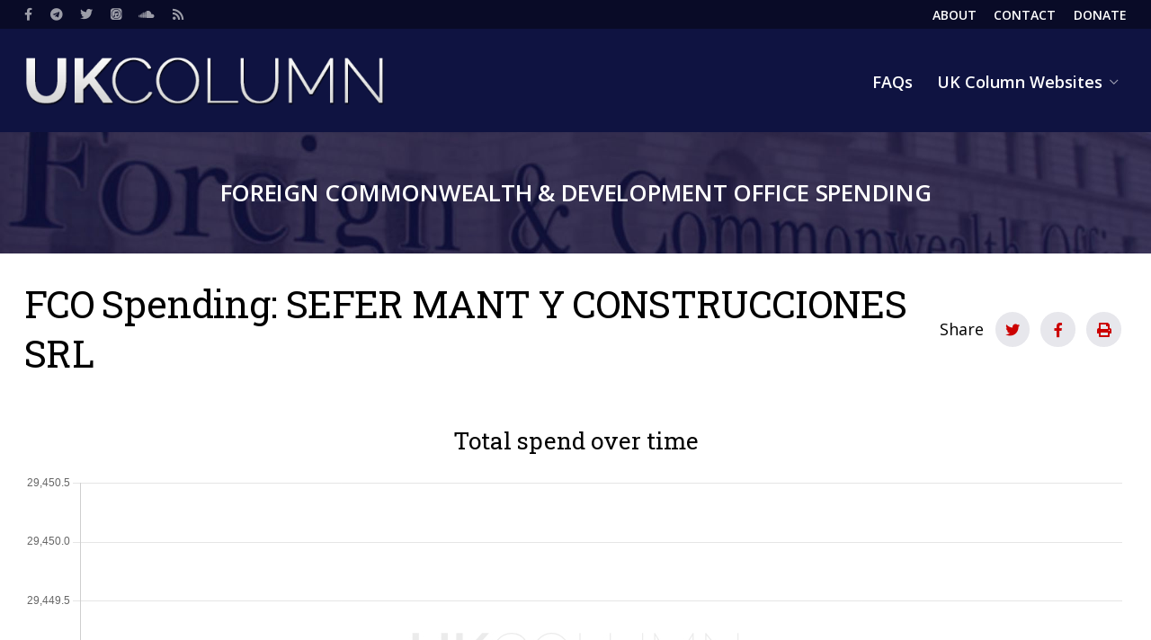

--- FILE ---
content_type: text/html; charset=UTF-8
request_url: https://fcdospending.ukcolumn.org/supplier/sefer-mant-y-construcciones-srl
body_size: 4763
content:
<!DOCTYPE html>
<html lang="en" dir="ltr" prefix="content: http://purl.org/rss/1.0/modules/content/  dc: http://purl.org/dc/terms/  foaf: http://xmlns.com/foaf/0.1/  og: http://ogp.me/ns#  rdfs: http://www.w3.org/2000/01/rdf-schema#  schema: http://schema.org/  sioc: http://rdfs.org/sioc/ns#  sioct: http://rdfs.org/sioc/types#  skos: http://www.w3.org/2004/02/skos/core#  xsd: http://www.w3.org/2001/XMLSchema# ">
	<head>
		<meta charset="utf-8" />
<script async defer data-domain="fcdospending.ukcolumn.org" src="https://plausible.io/js/plausible.js"></script>
<meta name="Generator" content="Drupal 9 (https://www.drupal.org)" />
<meta name="MobileOptimized" content="width" />
<meta name="HandheldFriendly" content="true" />
<meta name="viewport" content="width=device-width, initial-scale=1.0, user-scalable=yes" />
<link rel="canonical" href="https://fcdospending.ukcolumn.org/supplier/sefer-mant-y-construcciones-srl" />
<link rel="shortlink" href="https://fcdospending.ukcolumn.org/node/41333" />

			<title>SEFER MANT Y CONSTRUCCIONES SRL | FCO Spending</title>
			<link rel="stylesheet" media="all" href="/sites/default/files/css/css_q6158aH2_8IZfoeBH49wNgz5tVEW5plvc7PzwWbR5Zs.css" />
<link rel="stylesheet" media="all" href="/sites/default/files/css/css_zPYugyOsyMW3eHPqZFa8Yz8W-IjuuXhjQInz01W5vjs.css" />
<link rel="stylesheet" media="print" href="/sites/default/files/css/css_TCy1-JnjLcF-BRpcilu4RpKEorBxEwwzaUUc3ko19Ow.css" />
<link rel="stylesheet" media="all" href="https://fonts.googleapis.com/css2?family=Noto+Sans&amp;family=Open+Sans:wght@400;600;700&amp;family=Playfair+Display:wght@400;600;700&amp;family=Roboto+Slab&amp;display=swap" />

				</head>
				<body class="path-node page-node-type-supplier fixed-width">
					<a href="#main-content" class="visually-hidden focusable skip-link">
						Skip to main content
					</a>
					
					  <div class="dialog-off-canvas-main-canvas" data-off-canvas-main-canvas>
    


<div class="layout-container">

	<header role="banner" class="layout-header">
		<div class="region region-top">
			<div class="inner">
				<nav role="navigation" aria-labelledby="block-social-menu" id="block-social" class="block block-menu navigation menu--social">
					<h2 class="visually-hidden" id="block-social-menu">Social</h2>
					<ul region="top" class="menu">
						<li class="menu-item">
							<a href="https://facebook.com/ukcolumn" class="fab fa-facebook-f" target="_blank">
								<span>Facebook</span>
							</a>
						</li>
						<li class="menu-item">
							<a href="https://t.me/ukcolumn" class="fab fa-telegram" target="_self">
								<span>Telegram</span>
							</a>
						</li>
						<li class="menu-item">
							<a href="https://twitter.com/ukcolumn" class="fab fa-twitter" target="_blank">
								<span>Twitter</span>
							</a>
						</li>
						<li class="menu-item">
							<a href="https://podcasts.apple.com/gb/podcast/uk-column-podcasts/id1008807223" class="fab fa-itunes" target="_blank">
								<span>iTunes</span>
							</a>
						</li>
						<li class="menu-item">
							<a href="https://soundcloud.com/ukcolumn" class="fab fa-soundcloud" target="_blank">
								<span>Soundcloud</span>
							</a>
						</li>
						<li class="menu-item">
							<a href="/rss.xml" class="fas fa-rss" data-drupal-link-system-path="rss.xml">
								<span>RSS</span>
							</a>
						</li>
					</ul>
				</nav>
				<nav role="navigation" aria-labelledby="block-header-menu" id="block-header" class="block block-menu navigation menu--header">
					<h2 class="visually-hidden" id="block-header-menu">Header</h2>
					<ul region="top" class="menu">
						<li class="menu-item">
							<a href="https://www.ukcolumn.org/about-uk-column" data-drupal-link-system-path="node/695">
								<span>About</span>
							</a>
						</li>
						<li class="menu-item">
							<a href="https://www.ukcolumn.org/contact" data-drupal-link-system-path="node/2180">
								<span>Contact</span>
							</a>
						</li>
						<li class="menu-item">
							<a href="https://www.ukcolumn.org/donate" data-drupal-link-system-path="node/698">
								<span>Donate</span>
							</a>
						</li>
											</ul>
				</nav>
			</div>
		</div>
		
	<div class="region region-header">
		<div class="inner">
			
<div id="block-ukc-theme-site-branding" class="block block-system block-system-branding-block">
	<div class="inner">
		
				
					<a href="/" rel="home" class="site-logo">
			<img src="/themes/custom/ukc_theme/logo.png" alt="Home"/>
		</a>
		</div>
</div>
<nav role="navigation" aria-labelledby="block-mainnavigation-menu" id="block-mainnavigation" class="block block-menu navigation menu--main">
            
  <h2 class="visually-hidden" id="block-mainnavigation-menu">Main navigation</h2>
  

        
		
					<ul region="header" class="menu">
			
																				<li class="menu-item">
																																						<a href="/faq" data-drupal-link-system-path="node/45257">FAQs</a>
																																												</li>
																				<li class="menu-item menu-item--expanded has-children">
																																						<a href="/" data-drupal-link-system-path="&lt;front&gt;">UK Column Websites</a>
																																								
						<div class="mdc-menu-surface--anchor">
					<div class="mdc-menu mdc-menu-surface mdc-menu-parent">
						<ul class="mdc-list" aria-hidden="true" aria-orientation="vertical" tabindex="-1">
						
																				<li class="mdc-list-item mdc-primary-color">
																	<span class="mdc-list-item__text">
																												<a href="https://www.ukcolumn.org">Main Website</a>
																																				</span>
															</li>
																				<li class="mdc-list-item mdc-primary-color">
																	<span class="mdc-list-item__text">
																												<a href="https://community.ukcolumn.org">Community Website</a>
																																				</span>
															</li>
																				<li class="mdc-list-item mdc-primary-color">
																	<span class="mdc-list-item__text">
																												<a href="https://yellowcard.ukcolumn.org">Covid-19 Yellow Card Reports</a>
																																				</span>
															</li>
																				<li class="mdc-list-item mdc-primary-color">
																	<span class="mdc-list-item__text">
																												<a href="https://shop.ukcolumn.org">UK Column Shop</a>
																																				</span>
															</li>
						
					</ul>
										</div>
				</div>
		
	
																									</li>
						
					</ul>
					
	


  </nav>

			<div class="modal-menu-trigger">
				<span class="visually-hidden">Menu</span>
				<button class="mdc-icon-button">
					<span class="far fa-bars"></span>
					<span class="visually-hidden">Open</span>
				</button>
			</div>
		</div>
	</div>
	<div class="hero">
		<div class="hero--text">Foreign Commonwealth & Development Office Spending</div>
	</div>

	</header>

	<main role="main" class="layout-main">

		<div class="inner">

			<a id="main-content" tabindex="-1"></a>

			


			
			
	<div class="region region-content-above">
		<div class="inner">
			<div data-drupal-messages-fallback class="hidden"></div>

<div id="block-ukc-theme-page-title" class="block block-core block-page-title-block">
	<div class="inner">
					
  <h1 class="page-title">FCO Spending: SEFER MANT Y CONSTRUCCIONES SRL</h1>


				<div class="social-block"><div class="title">Share</div><div class="social-wrapper"><a target="_blank" href="https://twitter.com/intent/tweet?text=SEFER MANT Y CONSTRUCCIONES SRL https://fcdospending.ukcolumn.org/supplier/sefer-mant-y-construcciones-srl&amp;via=ukcolumn" class="mdc-icon-button social-twitter"><i class="fab fa-twitter"></i><span>Share on Twitter</span></a><a target="_blank" href="https://www.facebook.com/sharer/sharer.php?u=https://fcdospending.ukcolumn.org/supplier/sefer-mant-y-construcciones-srl" class="mdc-icon-button social-facebook"><i class="fab fa-facebook-f"></i><span>Share on Facebook</span></a><a href="#" class="mdc-icon-button social-print"><i class="fas fa-print"></i><span>Print</span></a></div></div>
	</div>
</div>

		</div>
	</div>


			<div class="layout-main--wrapper">
				
				
				
	<div class="region region-content">
		<div class="inner">
			
<div id="block-ukc-theme-content" class="block block-system block-system-main-block">
	<div class="inner">
		
				
					


<article data-history-node-id="41333" role="article" about="/supplier/sefer-mant-y-construcciones-srl" class="node node--type-supplier node--view-mode-full">

	<div class="node__content">
			<div class="chart-wrapper">
		<h2>Total spend over time</h2>
		<canvas id="chart1" width="300" height="300"></canvas>
	</div>

	</div>

</article>

			</div>
</div>

<div class="views-element-container block block-views block-views-blocksupplier-block-1" id="block-views-block-supplier-block-1">
	<div class="inner">
		
				
					<div region="content"><div class="view view-supplier view-id-supplier view-display-id-block_1 js-view-dom-id-1b41e6658e8df6611fe9dd97f7c1877934d750dc4e4577ba8066171f1b2a968e">
	
		
	
			<div class="view-filters">
			<form class="views-exposed-form" data-drupal-selector="views-exposed-form-supplier-block-1" action="/supplier/sefer-mant-y-construcciones-srl" method="get" id="views-exposed-form-supplier-block-1" accept-charset="UTF-8">
  <div class="form--inline clearfix">
  
<div class="form-item form-type-select form-item-account-code">

	
			<div class="mdc-select mdc-select--outlined">
			<div class="mdc-select__anchor">
				<span class="mdc-notched-outline">
					<span class="mdc-notched-outline__leading"></span>
					<span class="mdc-notched-outline__notch">
						<span class="mdc-floating-label">Account code</span>
					</span>
					<span class="mdc-notched-outline__trailing"></span>
				</span>
				<span class="mdc-select__selected-text-container">
					<span class="mdc-select__selected-text"></span>
				</span>
				<span class="mdc-select__dropdown-icon">
					<svg class="mdc-select__dropdown-icon-graphic" viewbox="7 10 10 5" focusable="false">
						<polygon class="mdc-select__dropdown-icon-inactive" stroke="none" fill-rule="evenodd" points="7 10 12 15 17 10"></polygon>
						<polygon class="mdc-select__dropdown-icon-active" stroke="none" fill-rule="evenodd" points="7 15 12 10 17 15"></polygon>
					</svg>
				</span>
			</div>
			
<input type="hidden"  data-drupal-selector="edit-account-code" id="edit-account-code" name="account_code" class="form-select" value="All"><div class="mdc-select__menu mdc-menu mdc-menu-surface"><ul class="mdc-list"><li class="mdc-list-item mdc-list-item--selected" data-value="All"  aria-selected="true"><span class="mdc-list-item__ripple"></span><span class="mdc-list-item__text">- Any -</span></li><li class="mdc-list-item" data-value="79" ><span class="mdc-list-item__ripple"></span><span class="mdc-list-item__text">UNSCHEDULED REPAIRS TO BUILDING INFRASTRUCTURE</span></li></ul></div>
		</div>
	
	
</div>
<fieldset data-drupal-selector="edit-amount-wrapper" id="edit-amount-wrapper" class="js-form-item form-item js-form-wrapper form-wrapper">
      <legend>
    <span class="fieldset-legend">Transaction amount</span>
  </legend>
  <div class="fieldset-wrapper">
                
<div class="form-item form-type-number form-item-amount-min">

	
			<label class="mdc-text-field mdc-text-field--outlined">
			<span class="mdc-notched-outline">
				<span class="mdc-notched-outline__leading"></span>
				<span class="mdc-notched-outline__notch">
					<span class="mdc-floating-label" id="my-label-id">From</span>
				</span>
				<span class="mdc-notched-outline__trailing"></span>
			</span>
			

<input data-drupal-selector="edit-amount-min" type="number" id="edit-amount-min" name="amount[min]" value="" step="1" size="30" class="form-number mdc-text-field__input" autocomplete="off"/>

		</label>
	
	
</div>

<div class="form-item form-type-number form-item-amount-max">

	
			<label class="mdc-text-field mdc-text-field--outlined">
			<span class="mdc-notched-outline">
				<span class="mdc-notched-outline__leading"></span>
				<span class="mdc-notched-outline__notch">
					<span class="mdc-floating-label" id="my-label-id">To</span>
				</span>
				<span class="mdc-notched-outline__trailing"></span>
			</span>
			

<input data-drupal-selector="edit-amount-max" type="number" id="edit-amount-max" name="amount[max]" value="" step="1" size="30" class="form-number mdc-text-field__input" autocomplete="off"/>

		</label>
	
	
</div>

          </div>
</fieldset>
<fieldset data-drupal-selector="edit-created-wrapper" id="edit-created-wrapper" class="js-form-item form-item js-form-wrapper form-wrapper">
      <legend>
    <span class="fieldset-legend">Transaction date</span>
  </legend>
  <div class="fieldset-wrapper">
                
<div class="form-item form-type-textfield form-item-created-min">

	
			<label class="mdc-text-field mdc-text-field--outlined">
			<span class="mdc-notched-outline">
				<span class="mdc-notched-outline__leading"></span>
				<span class="mdc-notched-outline__notch">
					<span class="mdc-floating-label" id="my-label-id">From</span>
				</span>
				<span class="mdc-notched-outline__trailing"></span>
			</span>
			

<input data-drupal-selector="edit-created-min" type="text" id="edit-created-min" name="created[min]" value="" size="30" maxlength="128" class="form-text mdc-text-field__input" autocomplete="off"/>

		</label>
	
	
</div>

<div class="form-item form-type-textfield form-item-created-max">

	
			<label class="mdc-text-field mdc-text-field--outlined">
			<span class="mdc-notched-outline">
				<span class="mdc-notched-outline__leading"></span>
				<span class="mdc-notched-outline__notch">
					<span class="mdc-floating-label" id="my-label-id">To</span>
				</span>
				<span class="mdc-notched-outline__trailing"></span>
			</span>
			

<input data-drupal-selector="edit-created-max" type="text" id="edit-created-max" name="created[max]" value="" size="30" maxlength="128" class="form-text mdc-text-field__input" autocomplete="off"/>

		</label>
	
	
</div>

          </div>
</fieldset>
<div data-drupal-selector="edit-actions" class="form-actions js-form-wrapper form-wrapper" id="edit-actions">	<input data-drupal-selector="edit-submit-supplier" type="submit" id="edit-submit-supplier" value="Apply" class="button js-form-submit form-submit mdc-button mdc-button--unelevated"/>
</div>

</div>

</form>

		</div>
		
			<div class="view-header">
			
<div class="totals--content">
	<div class="totals--header">
		<h2>Overview</h2>
	</div>
	<table class="table cols-3">
		<thead>
			<tr>
				<th class="field-account-code" scope="col">
					Total transactions
				</th>
				<th class="field-amount-1" scope="col">
					Average spend
				</th>
				<th class="field-amount" scope="col">
					Total spend
				</th>
			</tr>
		</thead>
		<tbody>
			<tr class="sub-total">
				<td class="field-account-code" scope="col" id="total_transactions">
											1
									</td>
				<td class="field-amount-1" scope="col" id="average_spend">
											29,449.08
									</td>
				<td class="field-amount" scope="col" id="total_spend">
											29,449.08
									</td>
			</tr>
		</tbody>
	</table>
</div>
<h2>Transactions</h2>
		</div>
				<div class="view-content ">
			<table class="views-table views-view-table cols-3 sticky-enabled">
        <thead>
      <tr>
                                                  <th id="view-created-table-column" class="views-field views-field-created is-active" scope="col"><a href="?account_code=All&amp;amount%5Bmin%5D=&amp;amount%5Bmax%5D=&amp;created%5Bmin%5D=&amp;created%5Bmax%5D=&amp;order=created&amp;sort=asc" title="sort by Posted date" rel="nofollow">Posted date<span class="tablesort tablesort--asc">
  <span class="visually-hidden">
    Sort ascending
      </span>
</span>
</a></th>
                                                  <th id="view-field-account-code-table-column" class="views-field views-field-field-account-code" scope="col"><a href="?account_code=All&amp;amount%5Bmin%5D=&amp;amount%5Bmax%5D=&amp;created%5Bmin%5D=&amp;created%5Bmax%5D=&amp;order=field_account_code&amp;sort=asc" title="sort by Account code" rel="nofollow">Account code</a></th>
                                                  <th id="view-field-amount-table-column" class="views-field views-field-field-amount" scope="col"><a href="?account_code=All&amp;amount%5Bmin%5D=&amp;amount%5Bmax%5D=&amp;created%5Bmin%5D=&amp;created%5Bmax%5D=&amp;order=field_amount&amp;sort=asc" title="sort by Amount" rel="nofollow">Amount</a></th>
              </tr>
    </thead>
    <tbody>
          <tr>
                                                                                        <td headers="view-created-table-column" class="views-field views-field-created is-active"><a href="/report/spending-over-ps25000-february-2022">28/02/2022</a>          </td>
                                                                                        <td headers="view-field-account-code-table-column" class="views-field views-field-field-account-code"><a href="/account-code/unscheduled-repairs-building-infrastructure" hreflang="en">UNSCHEDULED REPAIRS TO BUILDING INFRASTRUCTURE</a>          </td>
                                                                                        <td headers="view-field-amount-table-column" class="views-field views-field-field-amount">29,449.08          </td>
              </tr>
      </tbody>
</table>

		</div>
	
			

					</div>
</div>

			</div>
</div>

		</div>
	</div>

				
			</div>

			

		</div>

	</main>

	<footer role="contentinfo" class="layout-footer">
		
<div class="region region-footer">
	<div class="inner">
		<div id="block-ukcolumn" class="block block-simple-block block-simple-blockfooter">
			<div class="inner">
				<div class="block-title">UK Column</div>
				<p>The UK Column is an independent multimedia news website&nbsp;<a href="https://www.ukcolumn.org/community">supported by its members</a>.</p>
				<p class="credit">Contains public sector information licensed under the
					<a href="https://www.nationalarchives.gov.uk/doc/open-government-licence/version/3/" target="_blank">Open Government Licence v3.0</a>
				</p>
				<p class="credit">Header image: Foreign Office (CC BY 2.0)</p>
			</div>
		</div>
	</div>
</div>

	</footer>

</div>

<div class="pswp" tabindex="-1" role="dialog" aria-hidden="true">
	<div class="pswp__bg"></div>
	<div class="pswp__scroll-wrap">
		<div class="pswp__container">
			<div class="pswp__item"></div>
			<div class="pswp__item"></div>
			<div class="pswp__item"></div>
		</div>
		<div class="pswp__ui pswp__ui--hidden">
			<div class="pswp__top-bar">
				<div class="pswp__counter"></div>
				<button class="pswp__button pswp__button--close" title="Close (Esc)"></button>
								<button class="pswp__button pswp__button--fs" title="Toggle fullscreen"></button>
				<button class="pswp__button pswp__button--zoom" title="Zoom in/out"></button>
				<div class="pswp__preloader">
					<div class="pswp__preloader__icn">
						<div class="pswp__preloader__cut">
							<div class="pswp__preloader__donut"></div>
						</div>
					</div>
				</div>
			</div>
						<button class="pswp__button pswp__button--arrow--left" title="Previous (arrow left)"></button>
			<button class="pswp__button pswp__button--arrow--right" title="Next (arrow right)"></button>
			<div class="pswp__caption">
				<div class="pswp__caption__center"></div>
			</div>
		</div>
	</div>
</div>

  </div>

					
					<script type="application/json" data-drupal-selector="drupal-settings-json">{"path":{"baseUrl":"\/","scriptPath":null,"pathPrefix":"","currentPath":"node\/41333","currentPathIsAdmin":false,"isFront":false,"currentLanguage":"en"},"pluralDelimiter":"\u0003","suppressDeprecationErrors":true,"fo_core":{"charts":[{"id":"chart1","labels":[],"datasets":[{"label":"Total spend","data":{"Feb 2022":"29449.08"},"borderColor":"rgba(207, 34, 27, 0.6)","backgroundColor":"rgba(207, 34, 27, 0.6)","type":"line"}]}],"options":[{"plugins":{"legend":{"position":"bottom"}},"maintainAspectRatio":false,"responsive":true}]},"minDate":"2022-02-28","maxDate":"2022-02-28","ajaxTrustedUrl":{"\/supplier\/sefer-mant-y-construcciones-srl":true},"user":{"uid":0,"permissionsHash":"440425fb42a293f11f8632974f9a07e878561bcd738665811c3f19552eb9a959"}}</script>
<script src="/sites/default/files/js/js_fF3qCxJHJmZd5ZxGB0ED73N7kiDp6F0yC8_V6mTnXHY.js"></script>
</body>
				</html>


--- FILE ---
content_type: application/javascript
request_url: https://fcdospending.ukcolumn.org/sites/default/files/js/js_fF3qCxJHJmZd5ZxGB0ED73N7kiDp6F0yC8_V6mTnXHY.js
body_size: 209124
content:
/*! jQuery v3.6.0 | (c) OpenJS Foundation and other contributors | jquery.org/license */
!function(e,t){"use strict";"object"==typeof module&&"object"==typeof module.exports?module.exports=e.document?t(e,!0):function(e){if(!e.document)throw new Error("jQuery requires a window with a document");return t(e)}:t(e)}("undefined"!=typeof window?window:this,function(C,e){"use strict";var t=[],r=Object.getPrototypeOf,s=t.slice,g=t.flat?function(e){return t.flat.call(e)}:function(e){return t.concat.apply([],e)},u=t.push,i=t.indexOf,n={},o=n.toString,v=n.hasOwnProperty,a=v.toString,l=a.call(Object),y={},m=function(e){return"function"==typeof e&&"number"!=typeof e.nodeType&&"function"!=typeof e.item},x=function(e){return null!=e&&e===e.window},E=C.document,c={type:!0,src:!0,nonce:!0,noModule:!0};function b(e,t,n){var r,i,o=(n=n||E).createElement("script");if(o.text=e,t)for(r in c)(i=t[r]||t.getAttribute&&t.getAttribute(r))&&o.setAttribute(r,i);n.head.appendChild(o).parentNode.removeChild(o)}function w(e){return null==e?e+"":"object"==typeof e||"function"==typeof e?n[o.call(e)]||"object":typeof e}var f="3.6.0",S=function(e,t){return new S.fn.init(e,t)};function p(e){var t=!!e&&"length"in e&&e.length,n=w(e);return!m(e)&&!x(e)&&("array"===n||0===t||"number"==typeof t&&0<t&&t-1 in e)}S.fn=S.prototype={jquery:f,constructor:S,length:0,toArray:function(){return s.call(this)},get:function(e){return null==e?s.call(this):e<0?this[e+this.length]:this[e]},pushStack:function(e){var t=S.merge(this.constructor(),e);return t.prevObject=this,t},each:function(e){return S.each(this,e)},map:function(n){return this.pushStack(S.map(this,function(e,t){return n.call(e,t,e)}))},slice:function(){return this.pushStack(s.apply(this,arguments))},first:function(){return this.eq(0)},last:function(){return this.eq(-1)},even:function(){return this.pushStack(S.grep(this,function(e,t){return(t+1)%2}))},odd:function(){return this.pushStack(S.grep(this,function(e,t){return t%2}))},eq:function(e){var t=this.length,n=+e+(e<0?t:0);return this.pushStack(0<=n&&n<t?[this[n]]:[])},end:function(){return this.prevObject||this.constructor()},push:u,sort:t.sort,splice:t.splice},S.extend=S.fn.extend=function(){var e,t,n,r,i,o,a=arguments[0]||{},s=1,u=arguments.length,l=!1;for("boolean"==typeof a&&(l=a,a=arguments[s]||{},s++),"object"==typeof a||m(a)||(a={}),s===u&&(a=this,s--);s<u;s++)if(null!=(e=arguments[s]))for(t in e)r=e[t],"__proto__"!==t&&a!==r&&(l&&r&&(S.isPlainObject(r)||(i=Array.isArray(r)))?(n=a[t],o=i&&!Array.isArray(n)?[]:i||S.isPlainObject(n)?n:{},i=!1,a[t]=S.extend(l,o,r)):void 0!==r&&(a[t]=r));return a},S.extend({expando:"jQuery"+(f+Math.random()).replace(/\D/g,""),isReady:!0,error:function(e){throw new Error(e)},noop:function(){},isPlainObject:function(e){var t,n;return!(!e||"[object Object]"!==o.call(e))&&(!(t=r(e))||"function"==typeof(n=v.call(t,"constructor")&&t.constructor)&&a.call(n)===l)},isEmptyObject:function(e){var t;for(t in e)return!1;return!0},globalEval:function(e,t,n){b(e,{nonce:t&&t.nonce},n)},each:function(e,t){var n,r=0;if(p(e)){for(n=e.length;r<n;r++)if(!1===t.call(e[r],r,e[r]))break}else for(r in e)if(!1===t.call(e[r],r,e[r]))break;return e},makeArray:function(e,t){var n=t||[];return null!=e&&(p(Object(e))?S.merge(n,"string"==typeof e?[e]:e):u.call(n,e)),n},inArray:function(e,t,n){return null==t?-1:i.call(t,e,n)},merge:function(e,t){for(var n=+t.length,r=0,i=e.length;r<n;r++)e[i++]=t[r];return e.length=i,e},grep:function(e,t,n){for(var r=[],i=0,o=e.length,a=!n;i<o;i++)!t(e[i],i)!==a&&r.push(e[i]);return r},map:function(e,t,n){var r,i,o=0,a=[];if(p(e))for(r=e.length;o<r;o++)null!=(i=t(e[o],o,n))&&a.push(i);else for(o in e)null!=(i=t(e[o],o,n))&&a.push(i);return g(a)},guid:1,support:y}),"function"==typeof Symbol&&(S.fn[Symbol.iterator]=t[Symbol.iterator]),S.each("Boolean Number String Function Array Date RegExp Object Error Symbol".split(" "),function(e,t){n["[object "+t+"]"]=t.toLowerCase()});var d=function(n){var e,d,b,o,i,h,f,g,w,u,l,T,C,a,E,v,s,c,y,S="sizzle"+1*new Date,p=n.document,k=0,r=0,m=ue(),x=ue(),A=ue(),N=ue(),j=function(e,t){return e===t&&(l=!0),0},D={}.hasOwnProperty,t=[],q=t.pop,L=t.push,H=t.push,O=t.slice,P=function(e,t){for(var n=0,r=e.length;n<r;n++)if(e[n]===t)return n;return-1},R="checked|selected|async|autofocus|autoplay|controls|defer|disabled|hidden|ismap|loop|multiple|open|readonly|required|scoped",M="[\\x20\\t\\r\\n\\f]",I="(?:\\\\[\\da-fA-F]{1,6}"+M+"?|\\\\[^\\r\\n\\f]|[\\w-]|[^\0-\\x7f])+",W="\\["+M+"*("+I+")(?:"+M+"*([*^$|!~]?=)"+M+"*(?:'((?:\\\\.|[^\\\\'])*)'|\"((?:\\\\.|[^\\\\\"])*)\"|("+I+"))|)"+M+"*\\]",F=":("+I+")(?:\\((('((?:\\\\.|[^\\\\'])*)'|\"((?:\\\\.|[^\\\\\"])*)\")|((?:\\\\.|[^\\\\()[\\]]|"+W+")*)|.*)\\)|)",B=new RegExp(M+"+","g"),$=new RegExp("^"+M+"+|((?:^|[^\\\\])(?:\\\\.)*)"+M+"+$","g"),_=new RegExp("^"+M+"*,"+M+"*"),z=new RegExp("^"+M+"*([>+~]|"+M+")"+M+"*"),U=new RegExp(M+"|>"),X=new RegExp(F),V=new RegExp("^"+I+"$"),G={ID:new RegExp("^#("+I+")"),CLASS:new RegExp("^\\.("+I+")"),TAG:new RegExp("^("+I+"|[*])"),ATTR:new RegExp("^"+W),PSEUDO:new RegExp("^"+F),CHILD:new RegExp("^:(only|first|last|nth|nth-last)-(child|of-type)(?:\\("+M+"*(even|odd|(([+-]|)(\\d*)n|)"+M+"*(?:([+-]|)"+M+"*(\\d+)|))"+M+"*\\)|)","i"),bool:new RegExp("^(?:"+R+")$","i"),needsContext:new RegExp("^"+M+"*[>+~]|:(even|odd|eq|gt|lt|nth|first|last)(?:\\("+M+"*((?:-\\d)?\\d*)"+M+"*\\)|)(?=[^-]|$)","i")},Y=/HTML$/i,Q=/^(?:input|select|textarea|button)$/i,J=/^h\d$/i,K=/^[^{]+\{\s*\[native \w/,Z=/^(?:#([\w-]+)|(\w+)|\.([\w-]+))$/,ee=/[+~]/,te=new RegExp("\\\\[\\da-fA-F]{1,6}"+M+"?|\\\\([^\\r\\n\\f])","g"),ne=function(e,t){var n="0x"+e.slice(1)-65536;return t||(n<0?String.fromCharCode(n+65536):String.fromCharCode(n>>10|55296,1023&n|56320))},re=/([\0-\x1f\x7f]|^-?\d)|^-$|[^\0-\x1f\x7f-\uFFFF\w-]/g,ie=function(e,t){return t?"\0"===e?"\ufffd":e.slice(0,-1)+"\\"+e.charCodeAt(e.length-1).toString(16)+" ":"\\"+e},oe=function(){T()},ae=be(function(e){return!0===e.disabled&&"fieldset"===e.nodeName.toLowerCase()},{dir:"parentNode",next:"legend"});try{H.apply(t=O.call(p.childNodes),p.childNodes),t[p.childNodes.length].nodeType}catch(e){H={apply:t.length?function(e,t){L.apply(e,O.call(t))}:function(e,t){var n=e.length,r=0;while(e[n++]=t[r++]);e.length=n-1}}}function se(t,e,n,r){var i,o,a,s,u,l,c,f=e&&e.ownerDocument,p=e?e.nodeType:9;if(n=n||[],"string"!=typeof t||!t||1!==p&&9!==p&&11!==p)return n;if(!r&&(T(e),e=e||C,E)){if(11!==p&&(u=Z.exec(t)))if(i=u[1]){if(9===p){if(!(a=e.getElementById(i)))return n;if(a.id===i)return n.push(a),n}else if(f&&(a=f.getElementById(i))&&y(e,a)&&a.id===i)return n.push(a),n}else{if(u[2])return H.apply(n,e.getElementsByTagName(t)),n;if((i=u[3])&&d.getElementsByClassName&&e.getElementsByClassName)return H.apply(n,e.getElementsByClassName(i)),n}if(d.qsa&&!N[t+" "]&&(!v||!v.test(t))&&(1!==p||"object"!==e.nodeName.toLowerCase())){if(c=t,f=e,1===p&&(U.test(t)||z.test(t))){(f=ee.test(t)&&ye(e.parentNode)||e)===e&&d.scope||((s=e.getAttribute("id"))?s=s.replace(re,ie):e.setAttribute("id",s=S)),o=(l=h(t)).length;while(o--)l[o]=(s?"#"+s:":scope")+" "+xe(l[o]);c=l.join(",")}try{return H.apply(n,f.querySelectorAll(c)),n}catch(e){N(t,!0)}finally{s===S&&e.removeAttribute("id")}}}return g(t.replace($,"$1"),e,n,r)}function ue(){var r=[];return function e(t,n){return r.push(t+" ")>b.cacheLength&&delete e[r.shift()],e[t+" "]=n}}function le(e){return e[S]=!0,e}function ce(e){var t=C.createElement("fieldset");try{return!!e(t)}catch(e){return!1}finally{t.parentNode&&t.parentNode.removeChild(t),t=null}}function fe(e,t){var n=e.split("|"),r=n.length;while(r--)b.attrHandle[n[r]]=t}function pe(e,t){var n=t&&e,r=n&&1===e.nodeType&&1===t.nodeType&&e.sourceIndex-t.sourceIndex;if(r)return r;if(n)while(n=n.nextSibling)if(n===t)return-1;return e?1:-1}function de(t){return function(e){return"input"===e.nodeName.toLowerCase()&&e.type===t}}function he(n){return function(e){var t=e.nodeName.toLowerCase();return("input"===t||"button"===t)&&e.type===n}}function ge(t){return function(e){return"form"in e?e.parentNode&&!1===e.disabled?"label"in e?"label"in e.parentNode?e.parentNode.disabled===t:e.disabled===t:e.isDisabled===t||e.isDisabled!==!t&&ae(e)===t:e.disabled===t:"label"in e&&e.disabled===t}}function ve(a){return le(function(o){return o=+o,le(function(e,t){var n,r=a([],e.length,o),i=r.length;while(i--)e[n=r[i]]&&(e[n]=!(t[n]=e[n]))})})}function ye(e){return e&&"undefined"!=typeof e.getElementsByTagName&&e}for(e in d=se.support={},i=se.isXML=function(e){var t=e&&e.namespaceURI,n=e&&(e.ownerDocument||e).documentElement;return!Y.test(t||n&&n.nodeName||"HTML")},T=se.setDocument=function(e){var t,n,r=e?e.ownerDocument||e:p;return r!=C&&9===r.nodeType&&r.documentElement&&(a=(C=r).documentElement,E=!i(C),p!=C&&(n=C.defaultView)&&n.top!==n&&(n.addEventListener?n.addEventListener("unload",oe,!1):n.attachEvent&&n.attachEvent("onunload",oe)),d.scope=ce(function(e){return a.appendChild(e).appendChild(C.createElement("div")),"undefined"!=typeof e.querySelectorAll&&!e.querySelectorAll(":scope fieldset div").length}),d.attributes=ce(function(e){return e.className="i",!e.getAttribute("className")}),d.getElementsByTagName=ce(function(e){return e.appendChild(C.createComment("")),!e.getElementsByTagName("*").length}),d.getElementsByClassName=K.test(C.getElementsByClassName),d.getById=ce(function(e){return a.appendChild(e).id=S,!C.getElementsByName||!C.getElementsByName(S).length}),d.getById?(b.filter.ID=function(e){var t=e.replace(te,ne);return function(e){return e.getAttribute("id")===t}},b.find.ID=function(e,t){if("undefined"!=typeof t.getElementById&&E){var n=t.getElementById(e);return n?[n]:[]}}):(b.filter.ID=function(e){var n=e.replace(te,ne);return function(e){var t="undefined"!=typeof e.getAttributeNode&&e.getAttributeNode("id");return t&&t.value===n}},b.find.ID=function(e,t){if("undefined"!=typeof t.getElementById&&E){var n,r,i,o=t.getElementById(e);if(o){if((n=o.getAttributeNode("id"))&&n.value===e)return[o];i=t.getElementsByName(e),r=0;while(o=i[r++])if((n=o.getAttributeNode("id"))&&n.value===e)return[o]}return[]}}),b.find.TAG=d.getElementsByTagName?function(e,t){return"undefined"!=typeof t.getElementsByTagName?t.getElementsByTagName(e):d.qsa?t.querySelectorAll(e):void 0}:function(e,t){var n,r=[],i=0,o=t.getElementsByTagName(e);if("*"===e){while(n=o[i++])1===n.nodeType&&r.push(n);return r}return o},b.find.CLASS=d.getElementsByClassName&&function(e,t){if("undefined"!=typeof t.getElementsByClassName&&E)return t.getElementsByClassName(e)},s=[],v=[],(d.qsa=K.test(C.querySelectorAll))&&(ce(function(e){var t;a.appendChild(e).innerHTML="<a id='"+S+"'></a><select id='"+S+"-\r\\' msallowcapture=''><option selected=''></option></select>",e.querySelectorAll("[msallowcapture^='']").length&&v.push("[*^$]="+M+"*(?:''|\"\")"),e.querySelectorAll("[selected]").length||v.push("\\["+M+"*(?:value|"+R+")"),e.querySelectorAll("[id~="+S+"-]").length||v.push("~="),(t=C.createElement("input")).setAttribute("name",""),e.appendChild(t),e.querySelectorAll("[name='']").length||v.push("\\["+M+"*name"+M+"*="+M+"*(?:''|\"\")"),e.querySelectorAll(":checked").length||v.push(":checked"),e.querySelectorAll("a#"+S+"+*").length||v.push(".#.+[+~]"),e.querySelectorAll("\\\f"),v.push("[\\r\\n\\f]")}),ce(function(e){e.innerHTML="<a href='' disabled='disabled'></a><select disabled='disabled'><option/></select>";var t=C.createElement("input");t.setAttribute("type","hidden"),e.appendChild(t).setAttribute("name","D"),e.querySelectorAll("[name=d]").length&&v.push("name"+M+"*[*^$|!~]?="),2!==e.querySelectorAll(":enabled").length&&v.push(":enabled",":disabled"),a.appendChild(e).disabled=!0,2!==e.querySelectorAll(":disabled").length&&v.push(":enabled",":disabled"),e.querySelectorAll("*,:x"),v.push(",.*:")})),(d.matchesSelector=K.test(c=a.matches||a.webkitMatchesSelector||a.mozMatchesSelector||a.oMatchesSelector||a.msMatchesSelector))&&ce(function(e){d.disconnectedMatch=c.call(e,"*"),c.call(e,"[s!='']:x"),s.push("!=",F)}),v=v.length&&new RegExp(v.join("|")),s=s.length&&new RegExp(s.join("|")),t=K.test(a.compareDocumentPosition),y=t||K.test(a.contains)?function(e,t){var n=9===e.nodeType?e.documentElement:e,r=t&&t.parentNode;return e===r||!(!r||1!==r.nodeType||!(n.contains?n.contains(r):e.compareDocumentPosition&&16&e.compareDocumentPosition(r)))}:function(e,t){if(t)while(t=t.parentNode)if(t===e)return!0;return!1},j=t?function(e,t){if(e===t)return l=!0,0;var n=!e.compareDocumentPosition-!t.compareDocumentPosition;return n||(1&(n=(e.ownerDocument||e)==(t.ownerDocument||t)?e.compareDocumentPosition(t):1)||!d.sortDetached&&t.compareDocumentPosition(e)===n?e==C||e.ownerDocument==p&&y(p,e)?-1:t==C||t.ownerDocument==p&&y(p,t)?1:u?P(u,e)-P(u,t):0:4&n?-1:1)}:function(e,t){if(e===t)return l=!0,0;var n,r=0,i=e.parentNode,o=t.parentNode,a=[e],s=[t];if(!i||!o)return e==C?-1:t==C?1:i?-1:o?1:u?P(u,e)-P(u,t):0;if(i===o)return pe(e,t);n=e;while(n=n.parentNode)a.unshift(n);n=t;while(n=n.parentNode)s.unshift(n);while(a[r]===s[r])r++;return r?pe(a[r],s[r]):a[r]==p?-1:s[r]==p?1:0}),C},se.matches=function(e,t){return se(e,null,null,t)},se.matchesSelector=function(e,t){if(T(e),d.matchesSelector&&E&&!N[t+" "]&&(!s||!s.test(t))&&(!v||!v.test(t)))try{var n=c.call(e,t);if(n||d.disconnectedMatch||e.document&&11!==e.document.nodeType)return n}catch(e){N(t,!0)}return 0<se(t,C,null,[e]).length},se.contains=function(e,t){return(e.ownerDocument||e)!=C&&T(e),y(e,t)},se.attr=function(e,t){(e.ownerDocument||e)!=C&&T(e);var n=b.attrHandle[t.toLowerCase()],r=n&&D.call(b.attrHandle,t.toLowerCase())?n(e,t,!E):void 0;return void 0!==r?r:d.attributes||!E?e.getAttribute(t):(r=e.getAttributeNode(t))&&r.specified?r.value:null},se.escape=function(e){return(e+"").replace(re,ie)},se.error=function(e){throw new Error("Syntax error, unrecognized expression: "+e)},se.uniqueSort=function(e){var t,n=[],r=0,i=0;if(l=!d.detectDuplicates,u=!d.sortStable&&e.slice(0),e.sort(j),l){while(t=e[i++])t===e[i]&&(r=n.push(i));while(r--)e.splice(n[r],1)}return u=null,e},o=se.getText=function(e){var t,n="",r=0,i=e.nodeType;if(i){if(1===i||9===i||11===i){if("string"==typeof e.textContent)return e.textContent;for(e=e.firstChild;e;e=e.nextSibling)n+=o(e)}else if(3===i||4===i)return e.nodeValue}else while(t=e[r++])n+=o(t);return n},(b=se.selectors={cacheLength:50,createPseudo:le,match:G,attrHandle:{},find:{},relative:{">":{dir:"parentNode",first:!0}," ":{dir:"parentNode"},"+":{dir:"previousSibling",first:!0},"~":{dir:"previousSibling"}},preFilter:{ATTR:function(e){return e[1]=e[1].replace(te,ne),e[3]=(e[3]||e[4]||e[5]||"").replace(te,ne),"~="===e[2]&&(e[3]=" "+e[3]+" "),e.slice(0,4)},CHILD:function(e){return e[1]=e[1].toLowerCase(),"nth"===e[1].slice(0,3)?(e[3]||se.error(e[0]),e[4]=+(e[4]?e[5]+(e[6]||1):2*("even"===e[3]||"odd"===e[3])),e[5]=+(e[7]+e[8]||"odd"===e[3])):e[3]&&se.error(e[0]),e},PSEUDO:function(e){var t,n=!e[6]&&e[2];return G.CHILD.test(e[0])?null:(e[3]?e[2]=e[4]||e[5]||"":n&&X.test(n)&&(t=h(n,!0))&&(t=n.indexOf(")",n.length-t)-n.length)&&(e[0]=e[0].slice(0,t),e[2]=n.slice(0,t)),e.slice(0,3))}},filter:{TAG:function(e){var t=e.replace(te,ne).toLowerCase();return"*"===e?function(){return!0}:function(e){return e.nodeName&&e.nodeName.toLowerCase()===t}},CLASS:function(e){var t=m[e+" "];return t||(t=new RegExp("(^|"+M+")"+e+"("+M+"|$)"))&&m(e,function(e){return t.test("string"==typeof e.className&&e.className||"undefined"!=typeof e.getAttribute&&e.getAttribute("class")||"")})},ATTR:function(n,r,i){return function(e){var t=se.attr(e,n);return null==t?"!="===r:!r||(t+="","="===r?t===i:"!="===r?t!==i:"^="===r?i&&0===t.indexOf(i):"*="===r?i&&-1<t.indexOf(i):"$="===r?i&&t.slice(-i.length)===i:"~="===r?-1<(" "+t.replace(B," ")+" ").indexOf(i):"|="===r&&(t===i||t.slice(0,i.length+1)===i+"-"))}},CHILD:function(h,e,t,g,v){var y="nth"!==h.slice(0,3),m="last"!==h.slice(-4),x="of-type"===e;return 1===g&&0===v?function(e){return!!e.parentNode}:function(e,t,n){var r,i,o,a,s,u,l=y!==m?"nextSibling":"previousSibling",c=e.parentNode,f=x&&e.nodeName.toLowerCase(),p=!n&&!x,d=!1;if(c){if(y){while(l){a=e;while(a=a[l])if(x?a.nodeName.toLowerCase()===f:1===a.nodeType)return!1;u=l="only"===h&&!u&&"nextSibling"}return!0}if(u=[m?c.firstChild:c.lastChild],m&&p){d=(s=(r=(i=(o=(a=c)[S]||(a[S]={}))[a.uniqueID]||(o[a.uniqueID]={}))[h]||[])[0]===k&&r[1])&&r[2],a=s&&c.childNodes[s];while(a=++s&&a&&a[l]||(d=s=0)||u.pop())if(1===a.nodeType&&++d&&a===e){i[h]=[k,s,d];break}}else if(p&&(d=s=(r=(i=(o=(a=e)[S]||(a[S]={}))[a.uniqueID]||(o[a.uniqueID]={}))[h]||[])[0]===k&&r[1]),!1===d)while(a=++s&&a&&a[l]||(d=s=0)||u.pop())if((x?a.nodeName.toLowerCase()===f:1===a.nodeType)&&++d&&(p&&((i=(o=a[S]||(a[S]={}))[a.uniqueID]||(o[a.uniqueID]={}))[h]=[k,d]),a===e))break;return(d-=v)===g||d%g==0&&0<=d/g}}},PSEUDO:function(e,o){var t,a=b.pseudos[e]||b.setFilters[e.toLowerCase()]||se.error("unsupported pseudo: "+e);return a[S]?a(o):1<a.length?(t=[e,e,"",o],b.setFilters.hasOwnProperty(e.toLowerCase())?le(function(e,t){var n,r=a(e,o),i=r.length;while(i--)e[n=P(e,r[i])]=!(t[n]=r[i])}):function(e){return a(e,0,t)}):a}},pseudos:{not:le(function(e){var r=[],i=[],s=f(e.replace($,"$1"));return s[S]?le(function(e,t,n,r){var i,o=s(e,null,r,[]),a=e.length;while(a--)(i=o[a])&&(e[a]=!(t[a]=i))}):function(e,t,n){return r[0]=e,s(r,null,n,i),r[0]=null,!i.pop()}}),has:le(function(t){return function(e){return 0<se(t,e).length}}),contains:le(function(t){return t=t.replace(te,ne),function(e){return-1<(e.textContent||o(e)).indexOf(t)}}),lang:le(function(n){return V.test(n||"")||se.error("unsupported lang: "+n),n=n.replace(te,ne).toLowerCase(),function(e){var t;do{if(t=E?e.lang:e.getAttribute("xml:lang")||e.getAttribute("lang"))return(t=t.toLowerCase())===n||0===t.indexOf(n+"-")}while((e=e.parentNode)&&1===e.nodeType);return!1}}),target:function(e){var t=n.location&&n.location.hash;return t&&t.slice(1)===e.id},root:function(e){return e===a},focus:function(e){return e===C.activeElement&&(!C.hasFocus||C.hasFocus())&&!!(e.type||e.href||~e.tabIndex)},enabled:ge(!1),disabled:ge(!0),checked:function(e){var t=e.nodeName.toLowerCase();return"input"===t&&!!e.checked||"option"===t&&!!e.selected},selected:function(e){return e.parentNode&&e.parentNode.selectedIndex,!0===e.selected},empty:function(e){for(e=e.firstChild;e;e=e.nextSibling)if(e.nodeType<6)return!1;return!0},parent:function(e){return!b.pseudos.empty(e)},header:function(e){return J.test(e.nodeName)},input:function(e){return Q.test(e.nodeName)},button:function(e){var t=e.nodeName.toLowerCase();return"input"===t&&"button"===e.type||"button"===t},text:function(e){var t;return"input"===e.nodeName.toLowerCase()&&"text"===e.type&&(null==(t=e.getAttribute("type"))||"text"===t.toLowerCase())},first:ve(function(){return[0]}),last:ve(function(e,t){return[t-1]}),eq:ve(function(e,t,n){return[n<0?n+t:n]}),even:ve(function(e,t){for(var n=0;n<t;n+=2)e.push(n);return e}),odd:ve(function(e,t){for(var n=1;n<t;n+=2)e.push(n);return e}),lt:ve(function(e,t,n){for(var r=n<0?n+t:t<n?t:n;0<=--r;)e.push(r);return e}),gt:ve(function(e,t,n){for(var r=n<0?n+t:n;++r<t;)e.push(r);return e})}}).pseudos.nth=b.pseudos.eq,{radio:!0,checkbox:!0,file:!0,password:!0,image:!0})b.pseudos[e]=de(e);for(e in{submit:!0,reset:!0})b.pseudos[e]=he(e);function me(){}function xe(e){for(var t=0,n=e.length,r="";t<n;t++)r+=e[t].value;return r}function be(s,e,t){var u=e.dir,l=e.next,c=l||u,f=t&&"parentNode"===c,p=r++;return e.first?function(e,t,n){while(e=e[u])if(1===e.nodeType||f)return s(e,t,n);return!1}:function(e,t,n){var r,i,o,a=[k,p];if(n){while(e=e[u])if((1===e.nodeType||f)&&s(e,t,n))return!0}else while(e=e[u])if(1===e.nodeType||f)if(i=(o=e[S]||(e[S]={}))[e.uniqueID]||(o[e.uniqueID]={}),l&&l===e.nodeName.toLowerCase())e=e[u]||e;else{if((r=i[c])&&r[0]===k&&r[1]===p)return a[2]=r[2];if((i[c]=a)[2]=s(e,t,n))return!0}return!1}}function we(i){return 1<i.length?function(e,t,n){var r=i.length;while(r--)if(!i[r](e,t,n))return!1;return!0}:i[0]}function Te(e,t,n,r,i){for(var o,a=[],s=0,u=e.length,l=null!=t;s<u;s++)(o=e[s])&&(n&&!n(o,r,i)||(a.push(o),l&&t.push(s)));return a}function Ce(d,h,g,v,y,e){return v&&!v[S]&&(v=Ce(v)),y&&!y[S]&&(y=Ce(y,e)),le(function(e,t,n,r){var i,o,a,s=[],u=[],l=t.length,c=e||function(e,t,n){for(var r=0,i=t.length;r<i;r++)se(e,t[r],n);return n}(h||"*",n.nodeType?[n]:n,[]),f=!d||!e&&h?c:Te(c,s,d,n,r),p=g?y||(e?d:l||v)?[]:t:f;if(g&&g(f,p,n,r),v){i=Te(p,u),v(i,[],n,r),o=i.length;while(o--)(a=i[o])&&(p[u[o]]=!(f[u[o]]=a))}if(e){if(y||d){if(y){i=[],o=p.length;while(o--)(a=p[o])&&i.push(f[o]=a);y(null,p=[],i,r)}o=p.length;while(o--)(a=p[o])&&-1<(i=y?P(e,a):s[o])&&(e[i]=!(t[i]=a))}}else p=Te(p===t?p.splice(l,p.length):p),y?y(null,t,p,r):H.apply(t,p)})}function Ee(e){for(var i,t,n,r=e.length,o=b.relative[e[0].type],a=o||b.relative[" "],s=o?1:0,u=be(function(e){return e===i},a,!0),l=be(function(e){return-1<P(i,e)},a,!0),c=[function(e,t,n){var r=!o&&(n||t!==w)||((i=t).nodeType?u(e,t,n):l(e,t,n));return i=null,r}];s<r;s++)if(t=b.relative[e[s].type])c=[be(we(c),t)];else{if((t=b.filter[e[s].type].apply(null,e[s].matches))[S]){for(n=++s;n<r;n++)if(b.relative[e[n].type])break;return Ce(1<s&&we(c),1<s&&xe(e.slice(0,s-1).concat({value:" "===e[s-2].type?"*":""})).replace($,"$1"),t,s<n&&Ee(e.slice(s,n)),n<r&&Ee(e=e.slice(n)),n<r&&xe(e))}c.push(t)}return we(c)}return me.prototype=b.filters=b.pseudos,b.setFilters=new me,h=se.tokenize=function(e,t){var n,r,i,o,a,s,u,l=x[e+" "];if(l)return t?0:l.slice(0);a=e,s=[],u=b.preFilter;while(a){for(o in n&&!(r=_.exec(a))||(r&&(a=a.slice(r[0].length)||a),s.push(i=[])),n=!1,(r=z.exec(a))&&(n=r.shift(),i.push({value:n,type:r[0].replace($," ")}),a=a.slice(n.length)),b.filter)!(r=G[o].exec(a))||u[o]&&!(r=u[o](r))||(n=r.shift(),i.push({value:n,type:o,matches:r}),a=a.slice(n.length));if(!n)break}return t?a.length:a?se.error(e):x(e,s).slice(0)},f=se.compile=function(e,t){var n,v,y,m,x,r,i=[],o=[],a=A[e+" "];if(!a){t||(t=h(e)),n=t.length;while(n--)(a=Ee(t[n]))[S]?i.push(a):o.push(a);(a=A(e,(v=o,m=0<(y=i).length,x=0<v.length,r=function(e,t,n,r,i){var o,a,s,u=0,l="0",c=e&&[],f=[],p=w,d=e||x&&b.find.TAG("*",i),h=k+=null==p?1:Math.random()||.1,g=d.length;for(i&&(w=t==C||t||i);l!==g&&null!=(o=d[l]);l++){if(x&&o){a=0,t||o.ownerDocument==C||(T(o),n=!E);while(s=v[a++])if(s(o,t||C,n)){r.push(o);break}i&&(k=h)}m&&((o=!s&&o)&&u--,e&&c.push(o))}if(u+=l,m&&l!==u){a=0;while(s=y[a++])s(c,f,t,n);if(e){if(0<u)while(l--)c[l]||f[l]||(f[l]=q.call(r));f=Te(f)}H.apply(r,f),i&&!e&&0<f.length&&1<u+y.length&&se.uniqueSort(r)}return i&&(k=h,w=p),c},m?le(r):r))).selector=e}return a},g=se.select=function(e,t,n,r){var i,o,a,s,u,l="function"==typeof e&&e,c=!r&&h(e=l.selector||e);if(n=n||[],1===c.length){if(2<(o=c[0]=c[0].slice(0)).length&&"ID"===(a=o[0]).type&&9===t.nodeType&&E&&b.relative[o[1].type]){if(!(t=(b.find.ID(a.matches[0].replace(te,ne),t)||[])[0]))return n;l&&(t=t.parentNode),e=e.slice(o.shift().value.length)}i=G.needsContext.test(e)?0:o.length;while(i--){if(a=o[i],b.relative[s=a.type])break;if((u=b.find[s])&&(r=u(a.matches[0].replace(te,ne),ee.test(o[0].type)&&ye(t.parentNode)||t))){if(o.splice(i,1),!(e=r.length&&xe(o)))return H.apply(n,r),n;break}}}return(l||f(e,c))(r,t,!E,n,!t||ee.test(e)&&ye(t.parentNode)||t),n},d.sortStable=S.split("").sort(j).join("")===S,d.detectDuplicates=!!l,T(),d.sortDetached=ce(function(e){return 1&e.compareDocumentPosition(C.createElement("fieldset"))}),ce(function(e){return e.innerHTML="<a href='#'></a>","#"===e.firstChild.getAttribute("href")})||fe("type|href|height|width",function(e,t,n){if(!n)return e.getAttribute(t,"type"===t.toLowerCase()?1:2)}),d.attributes&&ce(function(e){return e.innerHTML="<input/>",e.firstChild.setAttribute("value",""),""===e.firstChild.getAttribute("value")})||fe("value",function(e,t,n){if(!n&&"input"===e.nodeName.toLowerCase())return e.defaultValue}),ce(function(e){return null==e.getAttribute("disabled")})||fe(R,function(e,t,n){var r;if(!n)return!0===e[t]?t.toLowerCase():(r=e.getAttributeNode(t))&&r.specified?r.value:null}),se}(C);S.find=d,S.expr=d.selectors,S.expr[":"]=S.expr.pseudos,S.uniqueSort=S.unique=d.uniqueSort,S.text=d.getText,S.isXMLDoc=d.isXML,S.contains=d.contains,S.escapeSelector=d.escape;var h=function(e,t,n){var r=[],i=void 0!==n;while((e=e[t])&&9!==e.nodeType)if(1===e.nodeType){if(i&&S(e).is(n))break;r.push(e)}return r},T=function(e,t){for(var n=[];e;e=e.nextSibling)1===e.nodeType&&e!==t&&n.push(e);return n},k=S.expr.match.needsContext;function A(e,t){return e.nodeName&&e.nodeName.toLowerCase()===t.toLowerCase()}var N=/^<([a-z][^\/\0>:\x20\t\r\n\f]*)[\x20\t\r\n\f]*\/?>(?:<\/\1>|)$/i;function j(e,n,r){return m(n)?S.grep(e,function(e,t){return!!n.call(e,t,e)!==r}):n.nodeType?S.grep(e,function(e){return e===n!==r}):"string"!=typeof n?S.grep(e,function(e){return-1<i.call(n,e)!==r}):S.filter(n,e,r)}S.filter=function(e,t,n){var r=t[0];return n&&(e=":not("+e+")"),1===t.length&&1===r.nodeType?S.find.matchesSelector(r,e)?[r]:[]:S.find.matches(e,S.grep(t,function(e){return 1===e.nodeType}))},S.fn.extend({find:function(e){var t,n,r=this.length,i=this;if("string"!=typeof e)return this.pushStack(S(e).filter(function(){for(t=0;t<r;t++)if(S.contains(i[t],this))return!0}));for(n=this.pushStack([]),t=0;t<r;t++)S.find(e,i[t],n);return 1<r?S.uniqueSort(n):n},filter:function(e){return this.pushStack(j(this,e||[],!1))},not:function(e){return this.pushStack(j(this,e||[],!0))},is:function(e){return!!j(this,"string"==typeof e&&k.test(e)?S(e):e||[],!1).length}});var D,q=/^(?:\s*(<[\w\W]+>)[^>]*|#([\w-]+))$/;(S.fn.init=function(e,t,n){var r,i;if(!e)return this;if(n=n||D,"string"==typeof e){if(!(r="<"===e[0]&&">"===e[e.length-1]&&3<=e.length?[null,e,null]:q.exec(e))||!r[1]&&t)return!t||t.jquery?(t||n).find(e):this.constructor(t).find(e);if(r[1]){if(t=t instanceof S?t[0]:t,S.merge(this,S.parseHTML(r[1],t&&t.nodeType?t.ownerDocument||t:E,!0)),N.test(r[1])&&S.isPlainObject(t))for(r in t)m(this[r])?this[r](t[r]):this.attr(r,t[r]);return this}return(i=E.getElementById(r[2]))&&(this[0]=i,this.length=1),this}return e.nodeType?(this[0]=e,this.length=1,this):m(e)?void 0!==n.ready?n.ready(e):e(S):S.makeArray(e,this)}).prototype=S.fn,D=S(E);var L=/^(?:parents|prev(?:Until|All))/,H={children:!0,contents:!0,next:!0,prev:!0};function O(e,t){while((e=e[t])&&1!==e.nodeType);return e}S.fn.extend({has:function(e){var t=S(e,this),n=t.length;return this.filter(function(){for(var e=0;e<n;e++)if(S.contains(this,t[e]))return!0})},closest:function(e,t){var n,r=0,i=this.length,o=[],a="string"!=typeof e&&S(e);if(!k.test(e))for(;r<i;r++)for(n=this[r];n&&n!==t;n=n.parentNode)if(n.nodeType<11&&(a?-1<a.index(n):1===n.nodeType&&S.find.matchesSelector(n,e))){o.push(n);break}return this.pushStack(1<o.length?S.uniqueSort(o):o)},index:function(e){return e?"string"==typeof e?i.call(S(e),this[0]):i.call(this,e.jquery?e[0]:e):this[0]&&this[0].parentNode?this.first().prevAll().length:-1},add:function(e,t){return this.pushStack(S.uniqueSort(S.merge(this.get(),S(e,t))))},addBack:function(e){return this.add(null==e?this.prevObject:this.prevObject.filter(e))}}),S.each({parent:function(e){var t=e.parentNode;return t&&11!==t.nodeType?t:null},parents:function(e){return h(e,"parentNode")},parentsUntil:function(e,t,n){return h(e,"parentNode",n)},next:function(e){return O(e,"nextSibling")},prev:function(e){return O(e,"previousSibling")},nextAll:function(e){return h(e,"nextSibling")},prevAll:function(e){return h(e,"previousSibling")},nextUntil:function(e,t,n){return h(e,"nextSibling",n)},prevUntil:function(e,t,n){return h(e,"previousSibling",n)},siblings:function(e){return T((e.parentNode||{}).firstChild,e)},children:function(e){return T(e.firstChild)},contents:function(e){return null!=e.contentDocument&&r(e.contentDocument)?e.contentDocument:(A(e,"template")&&(e=e.content||e),S.merge([],e.childNodes))}},function(r,i){S.fn[r]=function(e,t){var n=S.map(this,i,e);return"Until"!==r.slice(-5)&&(t=e),t&&"string"==typeof t&&(n=S.filter(t,n)),1<this.length&&(H[r]||S.uniqueSort(n),L.test(r)&&n.reverse()),this.pushStack(n)}});var P=/[^\x20\t\r\n\f]+/g;function R(e){return e}function M(e){throw e}function I(e,t,n,r){var i;try{e&&m(i=e.promise)?i.call(e).done(t).fail(n):e&&m(i=e.then)?i.call(e,t,n):t.apply(void 0,[e].slice(r))}catch(e){n.apply(void 0,[e])}}S.Callbacks=function(r){var e,n;r="string"==typeof r?(e=r,n={},S.each(e.match(P)||[],function(e,t){n[t]=!0}),n):S.extend({},r);var i,t,o,a,s=[],u=[],l=-1,c=function(){for(a=a||r.once,o=i=!0;u.length;l=-1){t=u.shift();while(++l<s.length)!1===s[l].apply(t[0],t[1])&&r.stopOnFalse&&(l=s.length,t=!1)}r.memory||(t=!1),i=!1,a&&(s=t?[]:"")},f={add:function(){return s&&(t&&!i&&(l=s.length-1,u.push(t)),function n(e){S.each(e,function(e,t){m(t)?r.unique&&f.has(t)||s.push(t):t&&t.length&&"string"!==w(t)&&n(t)})}(arguments),t&&!i&&c()),this},remove:function(){return S.each(arguments,function(e,t){var n;while(-1<(n=S.inArray(t,s,n)))s.splice(n,1),n<=l&&l--}),this},has:function(e){return e?-1<S.inArray(e,s):0<s.length},empty:function(){return s&&(s=[]),this},disable:function(){return a=u=[],s=t="",this},disabled:function(){return!s},lock:function(){return a=u=[],t||i||(s=t=""),this},locked:function(){return!!a},fireWith:function(e,t){return a||(t=[e,(t=t||[]).slice?t.slice():t],u.push(t),i||c()),this},fire:function(){return f.fireWith(this,arguments),this},fired:function(){return!!o}};return f},S.extend({Deferred:function(e){var o=[["notify","progress",S.Callbacks("memory"),S.Callbacks("memory"),2],["resolve","done",S.Callbacks("once memory"),S.Callbacks("once memory"),0,"resolved"],["reject","fail",S.Callbacks("once memory"),S.Callbacks("once memory"),1,"rejected"]],i="pending",a={state:function(){return i},always:function(){return s.done(arguments).fail(arguments),this},"catch":function(e){return a.then(null,e)},pipe:function(){var i=arguments;return S.Deferred(function(r){S.each(o,function(e,t){var n=m(i[t[4]])&&i[t[4]];s[t[1]](function(){var e=n&&n.apply(this,arguments);e&&m(e.promise)?e.promise().progress(r.notify).done(r.resolve).fail(r.reject):r[t[0]+"With"](this,n?[e]:arguments)})}),i=null}).promise()},then:function(t,n,r){var u=0;function l(i,o,a,s){return function(){var n=this,r=arguments,e=function(){var e,t;if(!(i<u)){if((e=a.apply(n,r))===o.promise())throw new TypeError("Thenable self-resolution");t=e&&("object"==typeof e||"function"==typeof e)&&e.then,m(t)?s?t.call(e,l(u,o,R,s),l(u,o,M,s)):(u++,t.call(e,l(u,o,R,s),l(u,o,M,s),l(u,o,R,o.notifyWith))):(a!==R&&(n=void 0,r=[e]),(s||o.resolveWith)(n,r))}},t=s?e:function(){try{e()}catch(e){S.Deferred.exceptionHook&&S.Deferred.exceptionHook(e,t.stackTrace),u<=i+1&&(a!==M&&(n=void 0,r=[e]),o.rejectWith(n,r))}};i?t():(S.Deferred.getStackHook&&(t.stackTrace=S.Deferred.getStackHook()),C.setTimeout(t))}}return S.Deferred(function(e){o[0][3].add(l(0,e,m(r)?r:R,e.notifyWith)),o[1][3].add(l(0,e,m(t)?t:R)),o[2][3].add(l(0,e,m(n)?n:M))}).promise()},promise:function(e){return null!=e?S.extend(e,a):a}},s={};return S.each(o,function(e,t){var n=t[2],r=t[5];a[t[1]]=n.add,r&&n.add(function(){i=r},o[3-e][2].disable,o[3-e][3].disable,o[0][2].lock,o[0][3].lock),n.add(t[3].fire),s[t[0]]=function(){return s[t[0]+"With"](this===s?void 0:this,arguments),this},s[t[0]+"With"]=n.fireWith}),a.promise(s),e&&e.call(s,s),s},when:function(e){var n=arguments.length,t=n,r=Array(t),i=s.call(arguments),o=S.Deferred(),a=function(t){return function(e){r[t]=this,i[t]=1<arguments.length?s.call(arguments):e,--n||o.resolveWith(r,i)}};if(n<=1&&(I(e,o.done(a(t)).resolve,o.reject,!n),"pending"===o.state()||m(i[t]&&i[t].then)))return o.then();while(t--)I(i[t],a(t),o.reject);return o.promise()}});var W=/^(Eval|Internal|Range|Reference|Syntax|Type|URI)Error$/;S.Deferred.exceptionHook=function(e,t){C.console&&C.console.warn&&e&&W.test(e.name)&&C.console.warn("jQuery.Deferred exception: "+e.message,e.stack,t)},S.readyException=function(e){C.setTimeout(function(){throw e})};var F=S.Deferred();function B(){E.removeEventListener("DOMContentLoaded",B),C.removeEventListener("load",B),S.ready()}S.fn.ready=function(e){return F.then(e)["catch"](function(e){S.readyException(e)}),this},S.extend({isReady:!1,readyWait:1,ready:function(e){(!0===e?--S.readyWait:S.isReady)||(S.isReady=!0)!==e&&0<--S.readyWait||F.resolveWith(E,[S])}}),S.ready.then=F.then,"complete"===E.readyState||"loading"!==E.readyState&&!E.documentElement.doScroll?C.setTimeout(S.ready):(E.addEventListener("DOMContentLoaded",B),C.addEventListener("load",B));var $=function(e,t,n,r,i,o,a){var s=0,u=e.length,l=null==n;if("object"===w(n))for(s in i=!0,n)$(e,t,s,n[s],!0,o,a);else if(void 0!==r&&(i=!0,m(r)||(a=!0),l&&(a?(t.call(e,r),t=null):(l=t,t=function(e,t,n){return l.call(S(e),n)})),t))for(;s<u;s++)t(e[s],n,a?r:r.call(e[s],s,t(e[s],n)));return i?e:l?t.call(e):u?t(e[0],n):o},_=/^-ms-/,z=/-([a-z])/g;function U(e,t){return t.toUpperCase()}function X(e){return e.replace(_,"ms-").replace(z,U)}var V=function(e){return 1===e.nodeType||9===e.nodeType||!+e.nodeType};function G(){this.expando=S.expando+G.uid++}G.uid=1,G.prototype={cache:function(e){var t=e[this.expando];return t||(t={},V(e)&&(e.nodeType?e[this.expando]=t:Object.defineProperty(e,this.expando,{value:t,configurable:!0}))),t},set:function(e,t,n){var r,i=this.cache(e);if("string"==typeof t)i[X(t)]=n;else for(r in t)i[X(r)]=t[r];return i},get:function(e,t){return void 0===t?this.cache(e):e[this.expando]&&e[this.expando][X(t)]},access:function(e,t,n){return void 0===t||t&&"string"==typeof t&&void 0===n?this.get(e,t):(this.set(e,t,n),void 0!==n?n:t)},remove:function(e,t){var n,r=e[this.expando];if(void 0!==r){if(void 0!==t){n=(t=Array.isArray(t)?t.map(X):(t=X(t))in r?[t]:t.match(P)||[]).length;while(n--)delete r[t[n]]}(void 0===t||S.isEmptyObject(r))&&(e.nodeType?e[this.expando]=void 0:delete e[this.expando])}},hasData:function(e){var t=e[this.expando];return void 0!==t&&!S.isEmptyObject(t)}};var Y=new G,Q=new G,J=/^(?:\{[\w\W]*\}|\[[\w\W]*\])$/,K=/[A-Z]/g;function Z(e,t,n){var r,i;if(void 0===n&&1===e.nodeType)if(r="data-"+t.replace(K,"-$&").toLowerCase(),"string"==typeof(n=e.getAttribute(r))){try{n="true"===(i=n)||"false"!==i&&("null"===i?null:i===+i+""?+i:J.test(i)?JSON.parse(i):i)}catch(e){}Q.set(e,t,n)}else n=void 0;return n}S.extend({hasData:function(e){return Q.hasData(e)||Y.hasData(e)},data:function(e,t,n){return Q.access(e,t,n)},removeData:function(e,t){Q.remove(e,t)},_data:function(e,t,n){return Y.access(e,t,n)},_removeData:function(e,t){Y.remove(e,t)}}),S.fn.extend({data:function(n,e){var t,r,i,o=this[0],a=o&&o.attributes;if(void 0===n){if(this.length&&(i=Q.get(o),1===o.nodeType&&!Y.get(o,"hasDataAttrs"))){t=a.length;while(t--)a[t]&&0===(r=a[t].name).indexOf("data-")&&(r=X(r.slice(5)),Z(o,r,i[r]));Y.set(o,"hasDataAttrs",!0)}return i}return"object"==typeof n?this.each(function(){Q.set(this,n)}):$(this,function(e){var t;if(o&&void 0===e)return void 0!==(t=Q.get(o,n))?t:void 0!==(t=Z(o,n))?t:void 0;this.each(function(){Q.set(this,n,e)})},null,e,1<arguments.length,null,!0)},removeData:function(e){return this.each(function(){Q.remove(this,e)})}}),S.extend({queue:function(e,t,n){var r;if(e)return t=(t||"fx")+"queue",r=Y.get(e,t),n&&(!r||Array.isArray(n)?r=Y.access(e,t,S.makeArray(n)):r.push(n)),r||[]},dequeue:function(e,t){t=t||"fx";var n=S.queue(e,t),r=n.length,i=n.shift(),o=S._queueHooks(e,t);"inprogress"===i&&(i=n.shift(),r--),i&&("fx"===t&&n.unshift("inprogress"),delete o.stop,i.call(e,function(){S.dequeue(e,t)},o)),!r&&o&&o.empty.fire()},_queueHooks:function(e,t){var n=t+"queueHooks";return Y.get(e,n)||Y.access(e,n,{empty:S.Callbacks("once memory").add(function(){Y.remove(e,[t+"queue",n])})})}}),S.fn.extend({queue:function(t,n){var e=2;return"string"!=typeof t&&(n=t,t="fx",e--),arguments.length<e?S.queue(this[0],t):void 0===n?this:this.each(function(){var e=S.queue(this,t,n);S._queueHooks(this,t),"fx"===t&&"inprogress"!==e[0]&&S.dequeue(this,t)})},dequeue:function(e){return this.each(function(){S.dequeue(this,e)})},clearQueue:function(e){return this.queue(e||"fx",[])},promise:function(e,t){var n,r=1,i=S.Deferred(),o=this,a=this.length,s=function(){--r||i.resolveWith(o,[o])};"string"!=typeof e&&(t=e,e=void 0),e=e||"fx";while(a--)(n=Y.get(o[a],e+"queueHooks"))&&n.empty&&(r++,n.empty.add(s));return s(),i.promise(t)}});var ee=/[+-]?(?:\d*\.|)\d+(?:[eE][+-]?\d+|)/.source,te=new RegExp("^(?:([+-])=|)("+ee+")([a-z%]*)$","i"),ne=["Top","Right","Bottom","Left"],re=E.documentElement,ie=function(e){return S.contains(e.ownerDocument,e)},oe={composed:!0};re.getRootNode&&(ie=function(e){return S.contains(e.ownerDocument,e)||e.getRootNode(oe)===e.ownerDocument});var ae=function(e,t){return"none"===(e=t||e).style.display||""===e.style.display&&ie(e)&&"none"===S.css(e,"display")};function se(e,t,n,r){var i,o,a=20,s=r?function(){return r.cur()}:function(){return S.css(e,t,"")},u=s(),l=n&&n[3]||(S.cssNumber[t]?"":"px"),c=e.nodeType&&(S.cssNumber[t]||"px"!==l&&+u)&&te.exec(S.css(e,t));if(c&&c[3]!==l){u/=2,l=l||c[3],c=+u||1;while(a--)S.style(e,t,c+l),(1-o)*(1-(o=s()/u||.5))<=0&&(a=0),c/=o;c*=2,S.style(e,t,c+l),n=n||[]}return n&&(c=+c||+u||0,i=n[1]?c+(n[1]+1)*n[2]:+n[2],r&&(r.unit=l,r.start=c,r.end=i)),i}var ue={};function le(e,t){for(var n,r,i,o,a,s,u,l=[],c=0,f=e.length;c<f;c++)(r=e[c]).style&&(n=r.style.display,t?("none"===n&&(l[c]=Y.get(r,"display")||null,l[c]||(r.style.display="")),""===r.style.display&&ae(r)&&(l[c]=(u=a=o=void 0,a=(i=r).ownerDocument,s=i.nodeName,(u=ue[s])||(o=a.body.appendChild(a.createElement(s)),u=S.css(o,"display"),o.parentNode.removeChild(o),"none"===u&&(u="block"),ue[s]=u)))):"none"!==n&&(l[c]="none",Y.set(r,"display",n)));for(c=0;c<f;c++)null!=l[c]&&(e[c].style.display=l[c]);return e}S.fn.extend({show:function(){return le(this,!0)},hide:function(){return le(this)},toggle:function(e){return"boolean"==typeof e?e?this.show():this.hide():this.each(function(){ae(this)?S(this).show():S(this).hide()})}});var ce,fe,pe=/^(?:checkbox|radio)$/i,de=/<([a-z][^\/\0>\x20\t\r\n\f]*)/i,he=/^$|^module$|\/(?:java|ecma)script/i;ce=E.createDocumentFragment().appendChild(E.createElement("div")),(fe=E.createElement("input")).setAttribute("type","radio"),fe.setAttribute("checked","checked"),fe.setAttribute("name","t"),ce.appendChild(fe),y.checkClone=ce.cloneNode(!0).cloneNode(!0).lastChild.checked,ce.innerHTML="<textarea>x</textarea>",y.noCloneChecked=!!ce.cloneNode(!0).lastChild.defaultValue,ce.innerHTML="<option></option>",y.option=!!ce.lastChild;var ge={thead:[1,"<table>","</table>"],col:[2,"<table><colgroup>","</colgroup></table>"],tr:[2,"<table><tbody>","</tbody></table>"],td:[3,"<table><tbody><tr>","</tr></tbody></table>"],_default:[0,"",""]};function ve(e,t){var n;return n="undefined"!=typeof e.getElementsByTagName?e.getElementsByTagName(t||"*"):"undefined"!=typeof e.querySelectorAll?e.querySelectorAll(t||"*"):[],void 0===t||t&&A(e,t)?S.merge([e],n):n}function ye(e,t){for(var n=0,r=e.length;n<r;n++)Y.set(e[n],"globalEval",!t||Y.get(t[n],"globalEval"))}ge.tbody=ge.tfoot=ge.colgroup=ge.caption=ge.thead,ge.th=ge.td,y.option||(ge.optgroup=ge.option=[1,"<select multiple='multiple'>","</select>"]);var me=/<|&#?\w+;/;function xe(e,t,n,r,i){for(var o,a,s,u,l,c,f=t.createDocumentFragment(),p=[],d=0,h=e.length;d<h;d++)if((o=e[d])||0===o)if("object"===w(o))S.merge(p,o.nodeType?[o]:o);else if(me.test(o)){a=a||f.appendChild(t.createElement("div")),s=(de.exec(o)||["",""])[1].toLowerCase(),u=ge[s]||ge._default,a.innerHTML=u[1]+S.htmlPrefilter(o)+u[2],c=u[0];while(c--)a=a.lastChild;S.merge(p,a.childNodes),(a=f.firstChild).textContent=""}else p.push(t.createTextNode(o));f.textContent="",d=0;while(o=p[d++])if(r&&-1<S.inArray(o,r))i&&i.push(o);else if(l=ie(o),a=ve(f.appendChild(o),"script"),l&&ye(a),n){c=0;while(o=a[c++])he.test(o.type||"")&&n.push(o)}return f}var be=/^([^.]*)(?:\.(.+)|)/;function we(){return!0}function Te(){return!1}function Ce(e,t){return e===function(){try{return E.activeElement}catch(e){}}()==("focus"===t)}function Ee(e,t,n,r,i,o){var a,s;if("object"==typeof t){for(s in"string"!=typeof n&&(r=r||n,n=void 0),t)Ee(e,s,n,r,t[s],o);return e}if(null==r&&null==i?(i=n,r=n=void 0):null==i&&("string"==typeof n?(i=r,r=void 0):(i=r,r=n,n=void 0)),!1===i)i=Te;else if(!i)return e;return 1===o&&(a=i,(i=function(e){return S().off(e),a.apply(this,arguments)}).guid=a.guid||(a.guid=S.guid++)),e.each(function(){S.event.add(this,t,i,r,n)})}function Se(e,i,o){o?(Y.set(e,i,!1),S.event.add(e,i,{namespace:!1,handler:function(e){var t,n,r=Y.get(this,i);if(1&e.isTrigger&&this[i]){if(r.length)(S.event.special[i]||{}).delegateType&&e.stopPropagation();else if(r=s.call(arguments),Y.set(this,i,r),t=o(this,i),this[i](),r!==(n=Y.get(this,i))||t?Y.set(this,i,!1):n={},r!==n)return e.stopImmediatePropagation(),e.preventDefault(),n&&n.value}else r.length&&(Y.set(this,i,{value:S.event.trigger(S.extend(r[0],S.Event.prototype),r.slice(1),this)}),e.stopImmediatePropagation())}})):void 0===Y.get(e,i)&&S.event.add(e,i,we)}S.event={global:{},add:function(t,e,n,r,i){var o,a,s,u,l,c,f,p,d,h,g,v=Y.get(t);if(V(t)){n.handler&&(n=(o=n).handler,i=o.selector),i&&S.find.matchesSelector(re,i),n.guid||(n.guid=S.guid++),(u=v.events)||(u=v.events=Object.create(null)),(a=v.handle)||(a=v.handle=function(e){return"undefined"!=typeof S&&S.event.triggered!==e.type?S.event.dispatch.apply(t,arguments):void 0}),l=(e=(e||"").match(P)||[""]).length;while(l--)d=g=(s=be.exec(e[l])||[])[1],h=(s[2]||"").split(".").sort(),d&&(f=S.event.special[d]||{},d=(i?f.delegateType:f.bindType)||d,f=S.event.special[d]||{},c=S.extend({type:d,origType:g,data:r,handler:n,guid:n.guid,selector:i,needsContext:i&&S.expr.match.needsContext.test(i),namespace:h.join(".")},o),(p=u[d])||((p=u[d]=[]).delegateCount=0,f.setup&&!1!==f.setup.call(t,r,h,a)||t.addEventListener&&t.addEventListener(d,a)),f.add&&(f.add.call(t,c),c.handler.guid||(c.handler.guid=n.guid)),i?p.splice(p.delegateCount++,0,c):p.push(c),S.event.global[d]=!0)}},remove:function(e,t,n,r,i){var o,a,s,u,l,c,f,p,d,h,g,v=Y.hasData(e)&&Y.get(e);if(v&&(u=v.events)){l=(t=(t||"").match(P)||[""]).length;while(l--)if(d=g=(s=be.exec(t[l])||[])[1],h=(s[2]||"").split(".").sort(),d){f=S.event.special[d]||{},p=u[d=(r?f.delegateType:f.bindType)||d]||[],s=s[2]&&new RegExp("(^|\\.)"+h.join("\\.(?:.*\\.|)")+"(\\.|$)"),a=o=p.length;while(o--)c=p[o],!i&&g!==c.origType||n&&n.guid!==c.guid||s&&!s.test(c.namespace)||r&&r!==c.selector&&("**"!==r||!c.selector)||(p.splice(o,1),c.selector&&p.delegateCount--,f.remove&&f.remove.call(e,c));a&&!p.length&&(f.teardown&&!1!==f.teardown.call(e,h,v.handle)||S.removeEvent(e,d,v.handle),delete u[d])}else for(d in u)S.event.remove(e,d+t[l],n,r,!0);S.isEmptyObject(u)&&Y.remove(e,"handle events")}},dispatch:function(e){var t,n,r,i,o,a,s=new Array(arguments.length),u=S.event.fix(e),l=(Y.get(this,"events")||Object.create(null))[u.type]||[],c=S.event.special[u.type]||{};for(s[0]=u,t=1;t<arguments.length;t++)s[t]=arguments[t];if(u.delegateTarget=this,!c.preDispatch||!1!==c.preDispatch.call(this,u)){a=S.event.handlers.call(this,u,l),t=0;while((i=a[t++])&&!u.isPropagationStopped()){u.currentTarget=i.elem,n=0;while((o=i.handlers[n++])&&!u.isImmediatePropagationStopped())u.rnamespace&&!1!==o.namespace&&!u.rnamespace.test(o.namespace)||(u.handleObj=o,u.data=o.data,void 0!==(r=((S.event.special[o.origType]||{}).handle||o.handler).apply(i.elem,s))&&!1===(u.result=r)&&(u.preventDefault(),u.stopPropagation()))}return c.postDispatch&&c.postDispatch.call(this,u),u.result}},handlers:function(e,t){var n,r,i,o,a,s=[],u=t.delegateCount,l=e.target;if(u&&l.nodeType&&!("click"===e.type&&1<=e.button))for(;l!==this;l=l.parentNode||this)if(1===l.nodeType&&("click"!==e.type||!0!==l.disabled)){for(o=[],a={},n=0;n<u;n++)void 0===a[i=(r=t[n]).selector+" "]&&(a[i]=r.needsContext?-1<S(i,this).index(l):S.find(i,this,null,[l]).length),a[i]&&o.push(r);o.length&&s.push({elem:l,handlers:o})}return l=this,u<t.length&&s.push({elem:l,handlers:t.slice(u)}),s},addProp:function(t,e){Object.defineProperty(S.Event.prototype,t,{enumerable:!0,configurable:!0,get:m(e)?function(){if(this.originalEvent)return e(this.originalEvent)}:function(){if(this.originalEvent)return this.originalEvent[t]},set:function(e){Object.defineProperty(this,t,{enumerable:!0,configurable:!0,writable:!0,value:e})}})},fix:function(e){return e[S.expando]?e:new S.Event(e)},special:{load:{noBubble:!0},click:{setup:function(e){var t=this||e;return pe.test(t.type)&&t.click&&A(t,"input")&&Se(t,"click",we),!1},trigger:function(e){var t=this||e;return pe.test(t.type)&&t.click&&A(t,"input")&&Se(t,"click"),!0},_default:function(e){var t=e.target;return pe.test(t.type)&&t.click&&A(t,"input")&&Y.get(t,"click")||A(t,"a")}},beforeunload:{postDispatch:function(e){void 0!==e.result&&e.originalEvent&&(e.originalEvent.returnValue=e.result)}}}},S.removeEvent=function(e,t,n){e.removeEventListener&&e.removeEventListener(t,n)},S.Event=function(e,t){if(!(this instanceof S.Event))return new S.Event(e,t);e&&e.type?(this.originalEvent=e,this.type=e.type,this.isDefaultPrevented=e.defaultPrevented||void 0===e.defaultPrevented&&!1===e.returnValue?we:Te,this.target=e.target&&3===e.target.nodeType?e.target.parentNode:e.target,this.currentTarget=e.currentTarget,this.relatedTarget=e.relatedTarget):this.type=e,t&&S.extend(this,t),this.timeStamp=e&&e.timeStamp||Date.now(),this[S.expando]=!0},S.Event.prototype={constructor:S.Event,isDefaultPrevented:Te,isPropagationStopped:Te,isImmediatePropagationStopped:Te,isSimulated:!1,preventDefault:function(){var e=this.originalEvent;this.isDefaultPrevented=we,e&&!this.isSimulated&&e.preventDefault()},stopPropagation:function(){var e=this.originalEvent;this.isPropagationStopped=we,e&&!this.isSimulated&&e.stopPropagation()},stopImmediatePropagation:function(){var e=this.originalEvent;this.isImmediatePropagationStopped=we,e&&!this.isSimulated&&e.stopImmediatePropagation(),this.stopPropagation()}},S.each({altKey:!0,bubbles:!0,cancelable:!0,changedTouches:!0,ctrlKey:!0,detail:!0,eventPhase:!0,metaKey:!0,pageX:!0,pageY:!0,shiftKey:!0,view:!0,"char":!0,code:!0,charCode:!0,key:!0,keyCode:!0,button:!0,buttons:!0,clientX:!0,clientY:!0,offsetX:!0,offsetY:!0,pointerId:!0,pointerType:!0,screenX:!0,screenY:!0,targetTouches:!0,toElement:!0,touches:!0,which:!0},S.event.addProp),S.each({focus:"focusin",blur:"focusout"},function(e,t){S.event.special[e]={setup:function(){return Se(this,e,Ce),!1},trigger:function(){return Se(this,e),!0},_default:function(){return!0},delegateType:t}}),S.each({mouseenter:"mouseover",mouseleave:"mouseout",pointerenter:"pointerover",pointerleave:"pointerout"},function(e,i){S.event.special[e]={delegateType:i,bindType:i,handle:function(e){var t,n=e.relatedTarget,r=e.handleObj;return n&&(n===this||S.contains(this,n))||(e.type=r.origType,t=r.handler.apply(this,arguments),e.type=i),t}}}),S.fn.extend({on:function(e,t,n,r){return Ee(this,e,t,n,r)},one:function(e,t,n,r){return Ee(this,e,t,n,r,1)},off:function(e,t,n){var r,i;if(e&&e.preventDefault&&e.handleObj)return r=e.handleObj,S(e.delegateTarget).off(r.namespace?r.origType+"."+r.namespace:r.origType,r.selector,r.handler),this;if("object"==typeof e){for(i in e)this.off(i,t,e[i]);return this}return!1!==t&&"function"!=typeof t||(n=t,t=void 0),!1===n&&(n=Te),this.each(function(){S.event.remove(this,e,n,t)})}});var ke=/<script|<style|<link/i,Ae=/checked\s*(?:[^=]|=\s*.checked.)/i,Ne=/^\s*<!(?:\[CDATA\[|--)|(?:\]\]|--)>\s*$/g;function je(e,t){return A(e,"table")&&A(11!==t.nodeType?t:t.firstChild,"tr")&&S(e).children("tbody")[0]||e}function De(e){return e.type=(null!==e.getAttribute("type"))+"/"+e.type,e}function qe(e){return"true/"===(e.type||"").slice(0,5)?e.type=e.type.slice(5):e.removeAttribute("type"),e}function Le(e,t){var n,r,i,o,a,s;if(1===t.nodeType){if(Y.hasData(e)&&(s=Y.get(e).events))for(i in Y.remove(t,"handle events"),s)for(n=0,r=s[i].length;n<r;n++)S.event.add(t,i,s[i][n]);Q.hasData(e)&&(o=Q.access(e),a=S.extend({},o),Q.set(t,a))}}function He(n,r,i,o){r=g(r);var e,t,a,s,u,l,c=0,f=n.length,p=f-1,d=r[0],h=m(d);if(h||1<f&&"string"==typeof d&&!y.checkClone&&Ae.test(d))return n.each(function(e){var t=n.eq(e);h&&(r[0]=d.call(this,e,t.html())),He(t,r,i,o)});if(f&&(t=(e=xe(r,n[0].ownerDocument,!1,n,o)).firstChild,1===e.childNodes.length&&(e=t),t||o)){for(s=(a=S.map(ve(e,"script"),De)).length;c<f;c++)u=e,c!==p&&(u=S.clone(u,!0,!0),s&&S.merge(a,ve(u,"script"))),i.call(n[c],u,c);if(s)for(l=a[a.length-1].ownerDocument,S.map(a,qe),c=0;c<s;c++)u=a[c],he.test(u.type||"")&&!Y.access(u,"globalEval")&&S.contains(l,u)&&(u.src&&"module"!==(u.type||"").toLowerCase()?S._evalUrl&&!u.noModule&&S._evalUrl(u.src,{nonce:u.nonce||u.getAttribute("nonce")},l):b(u.textContent.replace(Ne,""),u,l))}return n}function Oe(e,t,n){for(var r,i=t?S.filter(t,e):e,o=0;null!=(r=i[o]);o++)n||1!==r.nodeType||S.cleanData(ve(r)),r.parentNode&&(n&&ie(r)&&ye(ve(r,"script")),r.parentNode.removeChild(r));return e}S.extend({htmlPrefilter:function(e){return e},clone:function(e,t,n){var r,i,o,a,s,u,l,c=e.cloneNode(!0),f=ie(e);if(!(y.noCloneChecked||1!==e.nodeType&&11!==e.nodeType||S.isXMLDoc(e)))for(a=ve(c),r=0,i=(o=ve(e)).length;r<i;r++)s=o[r],u=a[r],void 0,"input"===(l=u.nodeName.toLowerCase())&&pe.test(s.type)?u.checked=s.checked:"input"!==l&&"textarea"!==l||(u.defaultValue=s.defaultValue);if(t)if(n)for(o=o||ve(e),a=a||ve(c),r=0,i=o.length;r<i;r++)Le(o[r],a[r]);else Le(e,c);return 0<(a=ve(c,"script")).length&&ye(a,!f&&ve(e,"script")),c},cleanData:function(e){for(var t,n,r,i=S.event.special,o=0;void 0!==(n=e[o]);o++)if(V(n)){if(t=n[Y.expando]){if(t.events)for(r in t.events)i[r]?S.event.remove(n,r):S.removeEvent(n,r,t.handle);n[Y.expando]=void 0}n[Q.expando]&&(n[Q.expando]=void 0)}}}),S.fn.extend({detach:function(e){return Oe(this,e,!0)},remove:function(e){return Oe(this,e)},text:function(e){return $(this,function(e){return void 0===e?S.text(this):this.empty().each(function(){1!==this.nodeType&&11!==this.nodeType&&9!==this.nodeType||(this.textContent=e)})},null,e,arguments.length)},append:function(){return He(this,arguments,function(e){1!==this.nodeType&&11!==this.nodeType&&9!==this.nodeType||je(this,e).appendChild(e)})},prepend:function(){return He(this,arguments,function(e){if(1===this.nodeType||11===this.nodeType||9===this.nodeType){var t=je(this,e);t.insertBefore(e,t.firstChild)}})},before:function(){return He(this,arguments,function(e){this.parentNode&&this.parentNode.insertBefore(e,this)})},after:function(){return He(this,arguments,function(e){this.parentNode&&this.parentNode.insertBefore(e,this.nextSibling)})},empty:function(){for(var e,t=0;null!=(e=this[t]);t++)1===e.nodeType&&(S.cleanData(ve(e,!1)),e.textContent="");return this},clone:function(e,t){return e=null!=e&&e,t=null==t?e:t,this.map(function(){return S.clone(this,e,t)})},html:function(e){return $(this,function(e){var t=this[0]||{},n=0,r=this.length;if(void 0===e&&1===t.nodeType)return t.innerHTML;if("string"==typeof e&&!ke.test(e)&&!ge[(de.exec(e)||["",""])[1].toLowerCase()]){e=S.htmlPrefilter(e);try{for(;n<r;n++)1===(t=this[n]||{}).nodeType&&(S.cleanData(ve(t,!1)),t.innerHTML=e);t=0}catch(e){}}t&&this.empty().append(e)},null,e,arguments.length)},replaceWith:function(){var n=[];return He(this,arguments,function(e){var t=this.parentNode;S.inArray(this,n)<0&&(S.cleanData(ve(this)),t&&t.replaceChild(e,this))},n)}}),S.each({appendTo:"append",prependTo:"prepend",insertBefore:"before",insertAfter:"after",replaceAll:"replaceWith"},function(e,a){S.fn[e]=function(e){for(var t,n=[],r=S(e),i=r.length-1,o=0;o<=i;o++)t=o===i?this:this.clone(!0),S(r[o])[a](t),u.apply(n,t.get());return this.pushStack(n)}});var Pe=new RegExp("^("+ee+")(?!px)[a-z%]+$","i"),Re=function(e){var t=e.ownerDocument.defaultView;return t&&t.opener||(t=C),t.getComputedStyle(e)},Me=function(e,t,n){var r,i,o={};for(i in t)o[i]=e.style[i],e.style[i]=t[i];for(i in r=n.call(e),t)e.style[i]=o[i];return r},Ie=new RegExp(ne.join("|"),"i");function We(e,t,n){var r,i,o,a,s=e.style;return(n=n||Re(e))&&(""!==(a=n.getPropertyValue(t)||n[t])||ie(e)||(a=S.style(e,t)),!y.pixelBoxStyles()&&Pe.test(a)&&Ie.test(t)&&(r=s.width,i=s.minWidth,o=s.maxWidth,s.minWidth=s.maxWidth=s.width=a,a=n.width,s.width=r,s.minWidth=i,s.maxWidth=o)),void 0!==a?a+"":a}function Fe(e,t){return{get:function(){if(!e())return(this.get=t).apply(this,arguments);delete this.get}}}!function(){function e(){if(l){u.style.cssText="position:absolute;left:-11111px;width:60px;margin-top:1px;padding:0;border:0",l.style.cssText="position:relative;display:block;box-sizing:border-box;overflow:scroll;margin:auto;border:1px;padding:1px;width:60%;top:1%",re.appendChild(u).appendChild(l);var e=C.getComputedStyle(l);n="1%"!==e.top,s=12===t(e.marginLeft),l.style.right="60%",o=36===t(e.right),r=36===t(e.width),l.style.position="absolute",i=12===t(l.offsetWidth/3),re.removeChild(u),l=null}}function t(e){return Math.round(parseFloat(e))}var n,r,i,o,a,s,u=E.createElement("div"),l=E.createElement("div");l.style&&(l.style.backgroundClip="content-box",l.cloneNode(!0).style.backgroundClip="",y.clearCloneStyle="content-box"===l.style.backgroundClip,S.extend(y,{boxSizingReliable:function(){return e(),r},pixelBoxStyles:function(){return e(),o},pixelPosition:function(){return e(),n},reliableMarginLeft:function(){return e(),s},scrollboxSize:function(){return e(),i},reliableTrDimensions:function(){var e,t,n,r;return null==a&&(e=E.createElement("table"),t=E.createElement("tr"),n=E.createElement("div"),e.style.cssText="position:absolute;left:-11111px;border-collapse:separate",t.style.cssText="border:1px solid",t.style.height="1px",n.style.height="9px",n.style.display="block",re.appendChild(e).appendChild(t).appendChild(n),r=C.getComputedStyle(t),a=parseInt(r.height,10)+parseInt(r.borderTopWidth,10)+parseInt(r.borderBottomWidth,10)===t.offsetHeight,re.removeChild(e)),a}}))}();var Be=["Webkit","Moz","ms"],$e=E.createElement("div").style,_e={};function ze(e){var t=S.cssProps[e]||_e[e];return t||(e in $e?e:_e[e]=function(e){var t=e[0].toUpperCase()+e.slice(1),n=Be.length;while(n--)if((e=Be[n]+t)in $e)return e}(e)||e)}var Ue=/^(none|table(?!-c[ea]).+)/,Xe=/^--/,Ve={position:"absolute",visibility:"hidden",display:"block"},Ge={letterSpacing:"0",fontWeight:"400"};function Ye(e,t,n){var r=te.exec(t);return r?Math.max(0,r[2]-(n||0))+(r[3]||"px"):t}function Qe(e,t,n,r,i,o){var a="width"===t?1:0,s=0,u=0;if(n===(r?"border":"content"))return 0;for(;a<4;a+=2)"margin"===n&&(u+=S.css(e,n+ne[a],!0,i)),r?("content"===n&&(u-=S.css(e,"padding"+ne[a],!0,i)),"margin"!==n&&(u-=S.css(e,"border"+ne[a]+"Width",!0,i))):(u+=S.css(e,"padding"+ne[a],!0,i),"padding"!==n?u+=S.css(e,"border"+ne[a]+"Width",!0,i):s+=S.css(e,"border"+ne[a]+"Width",!0,i));return!r&&0<=o&&(u+=Math.max(0,Math.ceil(e["offset"+t[0].toUpperCase()+t.slice(1)]-o-u-s-.5))||0),u}function Je(e,t,n){var r=Re(e),i=(!y.boxSizingReliable()||n)&&"border-box"===S.css(e,"boxSizing",!1,r),o=i,a=We(e,t,r),s="offset"+t[0].toUpperCase()+t.slice(1);if(Pe.test(a)){if(!n)return a;a="auto"}return(!y.boxSizingReliable()&&i||!y.reliableTrDimensions()&&A(e,"tr")||"auto"===a||!parseFloat(a)&&"inline"===S.css(e,"display",!1,r))&&e.getClientRects().length&&(i="border-box"===S.css(e,"boxSizing",!1,r),(o=s in e)&&(a=e[s])),(a=parseFloat(a)||0)+Qe(e,t,n||(i?"border":"content"),o,r,a)+"px"}function Ke(e,t,n,r,i){return new Ke.prototype.init(e,t,n,r,i)}S.extend({cssHooks:{opacity:{get:function(e,t){if(t){var n=We(e,"opacity");return""===n?"1":n}}}},cssNumber:{animationIterationCount:!0,columnCount:!0,fillOpacity:!0,flexGrow:!0,flexShrink:!0,fontWeight:!0,gridArea:!0,gridColumn:!0,gridColumnEnd:!0,gridColumnStart:!0,gridRow:!0,gridRowEnd:!0,gridRowStart:!0,lineHeight:!0,opacity:!0,order:!0,orphans:!0,widows:!0,zIndex:!0,zoom:!0},cssProps:{},style:function(e,t,n,r){if(e&&3!==e.nodeType&&8!==e.nodeType&&e.style){var i,o,a,s=X(t),u=Xe.test(t),l=e.style;if(u||(t=ze(s)),a=S.cssHooks[t]||S.cssHooks[s],void 0===n)return a&&"get"in a&&void 0!==(i=a.get(e,!1,r))?i:l[t];"string"===(o=typeof n)&&(i=te.exec(n))&&i[1]&&(n=se(e,t,i),o="number"),null!=n&&n==n&&("number"!==o||u||(n+=i&&i[3]||(S.cssNumber[s]?"":"px")),y.clearCloneStyle||""!==n||0!==t.indexOf("background")||(l[t]="inherit"),a&&"set"in a&&void 0===(n=a.set(e,n,r))||(u?l.setProperty(t,n):l[t]=n))}},css:function(e,t,n,r){var i,o,a,s=X(t);return Xe.test(t)||(t=ze(s)),(a=S.cssHooks[t]||S.cssHooks[s])&&"get"in a&&(i=a.get(e,!0,n)),void 0===i&&(i=We(e,t,r)),"normal"===i&&t in Ge&&(i=Ge[t]),""===n||n?(o=parseFloat(i),!0===n||isFinite(o)?o||0:i):i}}),S.each(["height","width"],function(e,u){S.cssHooks[u]={get:function(e,t,n){if(t)return!Ue.test(S.css(e,"display"))||e.getClientRects().length&&e.getBoundingClientRect().width?Je(e,u,n):Me(e,Ve,function(){return Je(e,u,n)})},set:function(e,t,n){var r,i=Re(e),o=!y.scrollboxSize()&&"absolute"===i.position,a=(o||n)&&"border-box"===S.css(e,"boxSizing",!1,i),s=n?Qe(e,u,n,a,i):0;return a&&o&&(s-=Math.ceil(e["offset"+u[0].toUpperCase()+u.slice(1)]-parseFloat(i[u])-Qe(e,u,"border",!1,i)-.5)),s&&(r=te.exec(t))&&"px"!==(r[3]||"px")&&(e.style[u]=t,t=S.css(e,u)),Ye(0,t,s)}}}),S.cssHooks.marginLeft=Fe(y.reliableMarginLeft,function(e,t){if(t)return(parseFloat(We(e,"marginLeft"))||e.getBoundingClientRect().left-Me(e,{marginLeft:0},function(){return e.getBoundingClientRect().left}))+"px"}),S.each({margin:"",padding:"",border:"Width"},function(i,o){S.cssHooks[i+o]={expand:function(e){for(var t=0,n={},r="string"==typeof e?e.split(" "):[e];t<4;t++)n[i+ne[t]+o]=r[t]||r[t-2]||r[0];return n}},"margin"!==i&&(S.cssHooks[i+o].set=Ye)}),S.fn.extend({css:function(e,t){return $(this,function(e,t,n){var r,i,o={},a=0;if(Array.isArray(t)){for(r=Re(e),i=t.length;a<i;a++)o[t[a]]=S.css(e,t[a],!1,r);return o}return void 0!==n?S.style(e,t,n):S.css(e,t)},e,t,1<arguments.length)}}),((S.Tween=Ke).prototype={constructor:Ke,init:function(e,t,n,r,i,o){this.elem=e,this.prop=n,this.easing=i||S.easing._default,this.options=t,this.start=this.now=this.cur(),this.end=r,this.unit=o||(S.cssNumber[n]?"":"px")},cur:function(){var e=Ke.propHooks[this.prop];return e&&e.get?e.get(this):Ke.propHooks._default.get(this)},run:function(e){var t,n=Ke.propHooks[this.prop];return this.options.duration?this.pos=t=S.easing[this.easing](e,this.options.duration*e,0,1,this.options.duration):this.pos=t=e,this.now=(this.end-this.start)*t+this.start,this.options.step&&this.options.step.call(this.elem,this.now,this),n&&n.set?n.set(this):Ke.propHooks._default.set(this),this}}).init.prototype=Ke.prototype,(Ke.propHooks={_default:{get:function(e){var t;return 1!==e.elem.nodeType||null!=e.elem[e.prop]&&null==e.elem.style[e.prop]?e.elem[e.prop]:(t=S.css(e.elem,e.prop,""))&&"auto"!==t?t:0},set:function(e){S.fx.step[e.prop]?S.fx.step[e.prop](e):1!==e.elem.nodeType||!S.cssHooks[e.prop]&&null==e.elem.style[ze(e.prop)]?e.elem[e.prop]=e.now:S.style(e.elem,e.prop,e.now+e.unit)}}}).scrollTop=Ke.propHooks.scrollLeft={set:function(e){e.elem.nodeType&&e.elem.parentNode&&(e.elem[e.prop]=e.now)}},S.easing={linear:function(e){return e},swing:function(e){return.5-Math.cos(e*Math.PI)/2},_default:"swing"},S.fx=Ke.prototype.init,S.fx.step={};var Ze,et,tt,nt,rt=/^(?:toggle|show|hide)$/,it=/queueHooks$/;function ot(){et&&(!1===E.hidden&&C.requestAnimationFrame?C.requestAnimationFrame(ot):C.setTimeout(ot,S.fx.interval),S.fx.tick())}function at(){return C.setTimeout(function(){Ze=void 0}),Ze=Date.now()}function st(e,t){var n,r=0,i={height:e};for(t=t?1:0;r<4;r+=2-t)i["margin"+(n=ne[r])]=i["padding"+n]=e;return t&&(i.opacity=i.width=e),i}function ut(e,t,n){for(var r,i=(lt.tweeners[t]||[]).concat(lt.tweeners["*"]),o=0,a=i.length;o<a;o++)if(r=i[o].call(n,t,e))return r}function lt(o,e,t){var n,a,r=0,i=lt.prefilters.length,s=S.Deferred().always(function(){delete u.elem}),u=function(){if(a)return!1;for(var e=Ze||at(),t=Math.max(0,l.startTime+l.duration-e),n=1-(t/l.duration||0),r=0,i=l.tweens.length;r<i;r++)l.tweens[r].run(n);return s.notifyWith(o,[l,n,t]),n<1&&i?t:(i||s.notifyWith(o,[l,1,0]),s.resolveWith(o,[l]),!1)},l=s.promise({elem:o,props:S.extend({},e),opts:S.extend(!0,{specialEasing:{},easing:S.easing._default},t),originalProperties:e,originalOptions:t,startTime:Ze||at(),duration:t.duration,tweens:[],createTween:function(e,t){var n=S.Tween(o,l.opts,e,t,l.opts.specialEasing[e]||l.opts.easing);return l.tweens.push(n),n},stop:function(e){var t=0,n=e?l.tweens.length:0;if(a)return this;for(a=!0;t<n;t++)l.tweens[t].run(1);return e?(s.notifyWith(o,[l,1,0]),s.resolveWith(o,[l,e])):s.rejectWith(o,[l,e]),this}}),c=l.props;for(!function(e,t){var n,r,i,o,a;for(n in e)if(i=t[r=X(n)],o=e[n],Array.isArray(o)&&(i=o[1],o=e[n]=o[0]),n!==r&&(e[r]=o,delete e[n]),(a=S.cssHooks[r])&&"expand"in a)for(n in o=a.expand(o),delete e[r],o)n in e||(e[n]=o[n],t[n]=i);else t[r]=i}(c,l.opts.specialEasing);r<i;r++)if(n=lt.prefilters[r].call(l,o,c,l.opts))return m(n.stop)&&(S._queueHooks(l.elem,l.opts.queue).stop=n.stop.bind(n)),n;return S.map(c,ut,l),m(l.opts.start)&&l.opts.start.call(o,l),l.progress(l.opts.progress).done(l.opts.done,l.opts.complete).fail(l.opts.fail).always(l.opts.always),S.fx.timer(S.extend(u,{elem:o,anim:l,queue:l.opts.queue})),l}S.Animation=S.extend(lt,{tweeners:{"*":[function(e,t){var n=this.createTween(e,t);return se(n.elem,e,te.exec(t),n),n}]},tweener:function(e,t){m(e)?(t=e,e=["*"]):e=e.match(P);for(var n,r=0,i=e.length;r<i;r++)n=e[r],lt.tweeners[n]=lt.tweeners[n]||[],lt.tweeners[n].unshift(t)},prefilters:[function(e,t,n){var r,i,o,a,s,u,l,c,f="width"in t||"height"in t,p=this,d={},h=e.style,g=e.nodeType&&ae(e),v=Y.get(e,"fxshow");for(r in n.queue||(null==(a=S._queueHooks(e,"fx")).unqueued&&(a.unqueued=0,s=a.empty.fire,a.empty.fire=function(){a.unqueued||s()}),a.unqueued++,p.always(function(){p.always(function(){a.unqueued--,S.queue(e,"fx").length||a.empty.fire()})})),t)if(i=t[r],rt.test(i)){if(delete t[r],o=o||"toggle"===i,i===(g?"hide":"show")){if("show"!==i||!v||void 0===v[r])continue;g=!0}d[r]=v&&v[r]||S.style(e,r)}if((u=!S.isEmptyObject(t))||!S.isEmptyObject(d))for(r in f&&1===e.nodeType&&(n.overflow=[h.overflow,h.overflowX,h.overflowY],null==(l=v&&v.display)&&(l=Y.get(e,"display")),"none"===(c=S.css(e,"display"))&&(l?c=l:(le([e],!0),l=e.style.display||l,c=S.css(e,"display"),le([e]))),("inline"===c||"inline-block"===c&&null!=l)&&"none"===S.css(e,"float")&&(u||(p.done(function(){h.display=l}),null==l&&(c=h.display,l="none"===c?"":c)),h.display="inline-block")),n.overflow&&(h.overflow="hidden",p.always(function(){h.overflow=n.overflow[0],h.overflowX=n.overflow[1],h.overflowY=n.overflow[2]})),u=!1,d)u||(v?"hidden"in v&&(g=v.hidden):v=Y.access(e,"fxshow",{display:l}),o&&(v.hidden=!g),g&&le([e],!0),p.done(function(){for(r in g||le([e]),Y.remove(e,"fxshow"),d)S.style(e,r,d[r])})),u=ut(g?v[r]:0,r,p),r in v||(v[r]=u.start,g&&(u.end=u.start,u.start=0))}],prefilter:function(e,t){t?lt.prefilters.unshift(e):lt.prefilters.push(e)}}),S.speed=function(e,t,n){var r=e&&"object"==typeof e?S.extend({},e):{complete:n||!n&&t||m(e)&&e,duration:e,easing:n&&t||t&&!m(t)&&t};return S.fx.off?r.duration=0:"number"!=typeof r.duration&&(r.duration in S.fx.speeds?r.duration=S.fx.speeds[r.duration]:r.duration=S.fx.speeds._default),null!=r.queue&&!0!==r.queue||(r.queue="fx"),r.old=r.complete,r.complete=function(){m(r.old)&&r.old.call(this),r.queue&&S.dequeue(this,r.queue)},r},S.fn.extend({fadeTo:function(e,t,n,r){return this.filter(ae).css("opacity",0).show().end().animate({opacity:t},e,n,r)},animate:function(t,e,n,r){var i=S.isEmptyObject(t),o=S.speed(e,n,r),a=function(){var e=lt(this,S.extend({},t),o);(i||Y.get(this,"finish"))&&e.stop(!0)};return a.finish=a,i||!1===o.queue?this.each(a):this.queue(o.queue,a)},stop:function(i,e,o){var a=function(e){var t=e.stop;delete e.stop,t(o)};return"string"!=typeof i&&(o=e,e=i,i=void 0),e&&this.queue(i||"fx",[]),this.each(function(){var e=!0,t=null!=i&&i+"queueHooks",n=S.timers,r=Y.get(this);if(t)r[t]&&r[t].stop&&a(r[t]);else for(t in r)r[t]&&r[t].stop&&it.test(t)&&a(r[t]);for(t=n.length;t--;)n[t].elem!==this||null!=i&&n[t].queue!==i||(n[t].anim.stop(o),e=!1,n.splice(t,1));!e&&o||S.dequeue(this,i)})},finish:function(a){return!1!==a&&(a=a||"fx"),this.each(function(){var e,t=Y.get(this),n=t[a+"queue"],r=t[a+"queueHooks"],i=S.timers,o=n?n.length:0;for(t.finish=!0,S.queue(this,a,[]),r&&r.stop&&r.stop.call(this,!0),e=i.length;e--;)i[e].elem===this&&i[e].queue===a&&(i[e].anim.stop(!0),i.splice(e,1));for(e=0;e<o;e++)n[e]&&n[e].finish&&n[e].finish.call(this);delete t.finish})}}),S.each(["toggle","show","hide"],function(e,r){var i=S.fn[r];S.fn[r]=function(e,t,n){return null==e||"boolean"==typeof e?i.apply(this,arguments):this.animate(st(r,!0),e,t,n)}}),S.each({slideDown:st("show"),slideUp:st("hide"),slideToggle:st("toggle"),fadeIn:{opacity:"show"},fadeOut:{opacity:"hide"},fadeToggle:{opacity:"toggle"}},function(e,r){S.fn[e]=function(e,t,n){return this.animate(r,e,t,n)}}),S.timers=[],S.fx.tick=function(){var e,t=0,n=S.timers;for(Ze=Date.now();t<n.length;t++)(e=n[t])()||n[t]!==e||n.splice(t--,1);n.length||S.fx.stop(),Ze=void 0},S.fx.timer=function(e){S.timers.push(e),S.fx.start()},S.fx.interval=13,S.fx.start=function(){et||(et=!0,ot())},S.fx.stop=function(){et=null},S.fx.speeds={slow:600,fast:200,_default:400},S.fn.delay=function(r,e){return r=S.fx&&S.fx.speeds[r]||r,e=e||"fx",this.queue(e,function(e,t){var n=C.setTimeout(e,r);t.stop=function(){C.clearTimeout(n)}})},tt=E.createElement("input"),nt=E.createElement("select").appendChild(E.createElement("option")),tt.type="checkbox",y.checkOn=""!==tt.value,y.optSelected=nt.selected,(tt=E.createElement("input")).value="t",tt.type="radio",y.radioValue="t"===tt.value;var ct,ft=S.expr.attrHandle;S.fn.extend({attr:function(e,t){return $(this,S.attr,e,t,1<arguments.length)},removeAttr:function(e){return this.each(function(){S.removeAttr(this,e)})}}),S.extend({attr:function(e,t,n){var r,i,o=e.nodeType;if(3!==o&&8!==o&&2!==o)return"undefined"==typeof e.getAttribute?S.prop(e,t,n):(1===o&&S.isXMLDoc(e)||(i=S.attrHooks[t.toLowerCase()]||(S.expr.match.bool.test(t)?ct:void 0)),void 0!==n?null===n?void S.removeAttr(e,t):i&&"set"in i&&void 0!==(r=i.set(e,n,t))?r:(e.setAttribute(t,n+""),n):i&&"get"in i&&null!==(r=i.get(e,t))?r:null==(r=S.find.attr(e,t))?void 0:r)},attrHooks:{type:{set:function(e,t){if(!y.radioValue&&"radio"===t&&A(e,"input")){var n=e.value;return e.setAttribute("type",t),n&&(e.value=n),t}}}},removeAttr:function(e,t){var n,r=0,i=t&&t.match(P);if(i&&1===e.nodeType)while(n=i[r++])e.removeAttribute(n)}}),ct={set:function(e,t,n){return!1===t?S.removeAttr(e,n):e.setAttribute(n,n),n}},S.each(S.expr.match.bool.source.match(/\w+/g),function(e,t){var a=ft[t]||S.find.attr;ft[t]=function(e,t,n){var r,i,o=t.toLowerCase();return n||(i=ft[o],ft[o]=r,r=null!=a(e,t,n)?o:null,ft[o]=i),r}});var pt=/^(?:input|select|textarea|button)$/i,dt=/^(?:a|area)$/i;function ht(e){return(e.match(P)||[]).join(" ")}function gt(e){return e.getAttribute&&e.getAttribute("class")||""}function vt(e){return Array.isArray(e)?e:"string"==typeof e&&e.match(P)||[]}S.fn.extend({prop:function(e,t){return $(this,S.prop,e,t,1<arguments.length)},removeProp:function(e){return this.each(function(){delete this[S.propFix[e]||e]})}}),S.extend({prop:function(e,t,n){var r,i,o=e.nodeType;if(3!==o&&8!==o&&2!==o)return 1===o&&S.isXMLDoc(e)||(t=S.propFix[t]||t,i=S.propHooks[t]),void 0!==n?i&&"set"in i&&void 0!==(r=i.set(e,n,t))?r:e[t]=n:i&&"get"in i&&null!==(r=i.get(e,t))?r:e[t]},propHooks:{tabIndex:{get:function(e){var t=S.find.attr(e,"tabindex");return t?parseInt(t,10):pt.test(e.nodeName)||dt.test(e.nodeName)&&e.href?0:-1}}},propFix:{"for":"htmlFor","class":"className"}}),y.optSelected||(S.propHooks.selected={get:function(e){var t=e.parentNode;return t&&t.parentNode&&t.parentNode.selectedIndex,null},set:function(e){var t=e.parentNode;t&&(t.selectedIndex,t.parentNode&&t.parentNode.selectedIndex)}}),S.each(["tabIndex","readOnly","maxLength","cellSpacing","cellPadding","rowSpan","colSpan","useMap","frameBorder","contentEditable"],function(){S.propFix[this.toLowerCase()]=this}),S.fn.extend({addClass:function(t){var e,n,r,i,o,a,s,u=0;if(m(t))return this.each(function(e){S(this).addClass(t.call(this,e,gt(this)))});if((e=vt(t)).length)while(n=this[u++])if(i=gt(n),r=1===n.nodeType&&" "+ht(i)+" "){a=0;while(o=e[a++])r.indexOf(" "+o+" ")<0&&(r+=o+" ");i!==(s=ht(r))&&n.setAttribute("class",s)}return this},removeClass:function(t){var e,n,r,i,o,a,s,u=0;if(m(t))return this.each(function(e){S(this).removeClass(t.call(this,e,gt(this)))});if(!arguments.length)return this.attr("class","");if((e=vt(t)).length)while(n=this[u++])if(i=gt(n),r=1===n.nodeType&&" "+ht(i)+" "){a=0;while(o=e[a++])while(-1<r.indexOf(" "+o+" "))r=r.replace(" "+o+" "," ");i!==(s=ht(r))&&n.setAttribute("class",s)}return this},toggleClass:function(i,t){var o=typeof i,a="string"===o||Array.isArray(i);return"boolean"==typeof t&&a?t?this.addClass(i):this.removeClass(i):m(i)?this.each(function(e){S(this).toggleClass(i.call(this,e,gt(this),t),t)}):this.each(function(){var e,t,n,r;if(a){t=0,n=S(this),r=vt(i);while(e=r[t++])n.hasClass(e)?n.removeClass(e):n.addClass(e)}else void 0!==i&&"boolean"!==o||((e=gt(this))&&Y.set(this,"__className__",e),this.setAttribute&&this.setAttribute("class",e||!1===i?"":Y.get(this,"__className__")||""))})},hasClass:function(e){var t,n,r=0;t=" "+e+" ";while(n=this[r++])if(1===n.nodeType&&-1<(" "+ht(gt(n))+" ").indexOf(t))return!0;return!1}});var yt=/\r/g;S.fn.extend({val:function(n){var r,e,i,t=this[0];return arguments.length?(i=m(n),this.each(function(e){var t;1===this.nodeType&&(null==(t=i?n.call(this,e,S(this).val()):n)?t="":"number"==typeof t?t+="":Array.isArray(t)&&(t=S.map(t,function(e){return null==e?"":e+""})),(r=S.valHooks[this.type]||S.valHooks[this.nodeName.toLowerCase()])&&"set"in r&&void 0!==r.set(this,t,"value")||(this.value=t))})):t?(r=S.valHooks[t.type]||S.valHooks[t.nodeName.toLowerCase()])&&"get"in r&&void 0!==(e=r.get(t,"value"))?e:"string"==typeof(e=t.value)?e.replace(yt,""):null==e?"":e:void 0}}),S.extend({valHooks:{option:{get:function(e){var t=S.find.attr(e,"value");return null!=t?t:ht(S.text(e))}},select:{get:function(e){var t,n,r,i=e.options,o=e.selectedIndex,a="select-one"===e.type,s=a?null:[],u=a?o+1:i.length;for(r=o<0?u:a?o:0;r<u;r++)if(((n=i[r]).selected||r===o)&&!n.disabled&&(!n.parentNode.disabled||!A(n.parentNode,"optgroup"))){if(t=S(n).val(),a)return t;s.push(t)}return s},set:function(e,t){var n,r,i=e.options,o=S.makeArray(t),a=i.length;while(a--)((r=i[a]).selected=-1<S.inArray(S.valHooks.option.get(r),o))&&(n=!0);return n||(e.selectedIndex=-1),o}}}}),S.each(["radio","checkbox"],function(){S.valHooks[this]={set:function(e,t){if(Array.isArray(t))return e.checked=-1<S.inArray(S(e).val(),t)}},y.checkOn||(S.valHooks[this].get=function(e){return null===e.getAttribute("value")?"on":e.value})}),y.focusin="onfocusin"in C;var mt=/^(?:focusinfocus|focusoutblur)$/,xt=function(e){e.stopPropagation()};S.extend(S.event,{trigger:function(e,t,n,r){var i,o,a,s,u,l,c,f,p=[n||E],d=v.call(e,"type")?e.type:e,h=v.call(e,"namespace")?e.namespace.split("."):[];if(o=f=a=n=n||E,3!==n.nodeType&&8!==n.nodeType&&!mt.test(d+S.event.triggered)&&(-1<d.indexOf(".")&&(d=(h=d.split(".")).shift(),h.sort()),u=d.indexOf(":")<0&&"on"+d,(e=e[S.expando]?e:new S.Event(d,"object"==typeof e&&e)).isTrigger=r?2:3,e.namespace=h.join("."),e.rnamespace=e.namespace?new RegExp("(^|\\.)"+h.join("\\.(?:.*\\.|)")+"(\\.|$)"):null,e.result=void 0,e.target||(e.target=n),t=null==t?[e]:S.makeArray(t,[e]),c=S.event.special[d]||{},r||!c.trigger||!1!==c.trigger.apply(n,t))){if(!r&&!c.noBubble&&!x(n)){for(s=c.delegateType||d,mt.test(s+d)||(o=o.parentNode);o;o=o.parentNode)p.push(o),a=o;a===(n.ownerDocument||E)&&p.push(a.defaultView||a.parentWindow||C)}i=0;while((o=p[i++])&&!e.isPropagationStopped())f=o,e.type=1<i?s:c.bindType||d,(l=(Y.get(o,"events")||Object.create(null))[e.type]&&Y.get(o,"handle"))&&l.apply(o,t),(l=u&&o[u])&&l.apply&&V(o)&&(e.result=l.apply(o,t),!1===e.result&&e.preventDefault());return e.type=d,r||e.isDefaultPrevented()||c._default&&!1!==c._default.apply(p.pop(),t)||!V(n)||u&&m(n[d])&&!x(n)&&((a=n[u])&&(n[u]=null),S.event.triggered=d,e.isPropagationStopped()&&f.addEventListener(d,xt),n[d](),e.isPropagationStopped()&&f.removeEventListener(d,xt),S.event.triggered=void 0,a&&(n[u]=a)),e.result}},simulate:function(e,t,n){var r=S.extend(new S.Event,n,{type:e,isSimulated:!0});S.event.trigger(r,null,t)}}),S.fn.extend({trigger:function(e,t){return this.each(function(){S.event.trigger(e,t,this)})},triggerHandler:function(e,t){var n=this[0];if(n)return S.event.trigger(e,t,n,!0)}}),y.focusin||S.each({focus:"focusin",blur:"focusout"},function(n,r){var i=function(e){S.event.simulate(r,e.target,S.event.fix(e))};S.event.special[r]={setup:function(){var e=this.ownerDocument||this.document||this,t=Y.access(e,r);t||e.addEventListener(n,i,!0),Y.access(e,r,(t||0)+1)},teardown:function(){var e=this.ownerDocument||this.document||this,t=Y.access(e,r)-1;t?Y.access(e,r,t):(e.removeEventListener(n,i,!0),Y.remove(e,r))}}});var bt=C.location,wt={guid:Date.now()},Tt=/\?/;S.parseXML=function(e){var t,n;if(!e||"string"!=typeof e)return null;try{t=(new C.DOMParser).parseFromString(e,"text/xml")}catch(e){}return n=t&&t.getElementsByTagName("parsererror")[0],t&&!n||S.error("Invalid XML: "+(n?S.map(n.childNodes,function(e){return e.textContent}).join("\n"):e)),t};var Ct=/\[\]$/,Et=/\r?\n/g,St=/^(?:submit|button|image|reset|file)$/i,kt=/^(?:input|select|textarea|keygen)/i;function At(n,e,r,i){var t;if(Array.isArray(e))S.each(e,function(e,t){r||Ct.test(n)?i(n,t):At(n+"["+("object"==typeof t&&null!=t?e:"")+"]",t,r,i)});else if(r||"object"!==w(e))i(n,e);else for(t in e)At(n+"["+t+"]",e[t],r,i)}S.param=function(e,t){var n,r=[],i=function(e,t){var n=m(t)?t():t;r[r.length]=encodeURIComponent(e)+"="+encodeURIComponent(null==n?"":n)};if(null==e)return"";if(Array.isArray(e)||e.jquery&&!S.isPlainObject(e))S.each(e,function(){i(this.name,this.value)});else for(n in e)At(n,e[n],t,i);return r.join("&")},S.fn.extend({serialize:function(){return S.param(this.serializeArray())},serializeArray:function(){return this.map(function(){var e=S.prop(this,"elements");return e?S.makeArray(e):this}).filter(function(){var e=this.type;return this.name&&!S(this).is(":disabled")&&kt.test(this.nodeName)&&!St.test(e)&&(this.checked||!pe.test(e))}).map(function(e,t){var n=S(this).val();return null==n?null:Array.isArray(n)?S.map(n,function(e){return{name:t.name,value:e.replace(Et,"\r\n")}}):{name:t.name,value:n.replace(Et,"\r\n")}}).get()}});var Nt=/%20/g,jt=/#.*$/,Dt=/([?&])_=[^&]*/,qt=/^(.*?):[ \t]*([^\r\n]*)$/gm,Lt=/^(?:GET|HEAD)$/,Ht=/^\/\//,Ot={},Pt={},Rt="*/".concat("*"),Mt=E.createElement("a");function It(o){return function(e,t){"string"!=typeof e&&(t=e,e="*");var n,r=0,i=e.toLowerCase().match(P)||[];if(m(t))while(n=i[r++])"+"===n[0]?(n=n.slice(1)||"*",(o[n]=o[n]||[]).unshift(t)):(o[n]=o[n]||[]).push(t)}}function Wt(t,i,o,a){var s={},u=t===Pt;function l(e){var r;return s[e]=!0,S.each(t[e]||[],function(e,t){var n=t(i,o,a);return"string"!=typeof n||u||s[n]?u?!(r=n):void 0:(i.dataTypes.unshift(n),l(n),!1)}),r}return l(i.dataTypes[0])||!s["*"]&&l("*")}function Ft(e,t){var n,r,i=S.ajaxSettings.flatOptions||{};for(n in t)void 0!==t[n]&&((i[n]?e:r||(r={}))[n]=t[n]);return r&&S.extend(!0,e,r),e}Mt.href=bt.href,S.extend({active:0,lastModified:{},etag:{},ajaxSettings:{url:bt.href,type:"GET",isLocal:/^(?:about|app|app-storage|.+-extension|file|res|widget):$/.test(bt.protocol),global:!0,processData:!0,async:!0,contentType:"application/x-www-form-urlencoded; charset=UTF-8",accepts:{"*":Rt,text:"text/plain",html:"text/html",xml:"application/xml, text/xml",json:"application/json, text/javascript"},contents:{xml:/\bxml\b/,html:/\bhtml/,json:/\bjson\b/},responseFields:{xml:"responseXML",text:"responseText",json:"responseJSON"},converters:{"* text":String,"text html":!0,"text json":JSON.parse,"text xml":S.parseXML},flatOptions:{url:!0,context:!0}},ajaxSetup:function(e,t){return t?Ft(Ft(e,S.ajaxSettings),t):Ft(S.ajaxSettings,e)},ajaxPrefilter:It(Ot),ajaxTransport:It(Pt),ajax:function(e,t){"object"==typeof e&&(t=e,e=void 0),t=t||{};var c,f,p,n,d,r,h,g,i,o,v=S.ajaxSetup({},t),y=v.context||v,m=v.context&&(y.nodeType||y.jquery)?S(y):S.event,x=S.Deferred(),b=S.Callbacks("once memory"),w=v.statusCode||{},a={},s={},u="canceled",T={readyState:0,getResponseHeader:function(e){var t;if(h){if(!n){n={};while(t=qt.exec(p))n[t[1].toLowerCase()+" "]=(n[t[1].toLowerCase()+" "]||[]).concat(t[2])}t=n[e.toLowerCase()+" "]}return null==t?null:t.join(", ")},getAllResponseHeaders:function(){return h?p:null},setRequestHeader:function(e,t){return null==h&&(e=s[e.toLowerCase()]=s[e.toLowerCase()]||e,a[e]=t),this},overrideMimeType:function(e){return null==h&&(v.mimeType=e),this},statusCode:function(e){var t;if(e)if(h)T.always(e[T.status]);else for(t in e)w[t]=[w[t],e[t]];return this},abort:function(e){var t=e||u;return c&&c.abort(t),l(0,t),this}};if(x.promise(T),v.url=((e||v.url||bt.href)+"").replace(Ht,bt.protocol+"//"),v.type=t.method||t.type||v.method||v.type,v.dataTypes=(v.dataType||"*").toLowerCase().match(P)||[""],null==v.crossDomain){r=E.createElement("a");try{r.href=v.url,r.href=r.href,v.crossDomain=Mt.protocol+"//"+Mt.host!=r.protocol+"//"+r.host}catch(e){v.crossDomain=!0}}if(v.data&&v.processData&&"string"!=typeof v.data&&(v.data=S.param(v.data,v.traditional)),Wt(Ot,v,t,T),h)return T;for(i in(g=S.event&&v.global)&&0==S.active++&&S.event.trigger("ajaxStart"),v.type=v.type.toUpperCase(),v.hasContent=!Lt.test(v.type),f=v.url.replace(jt,""),v.hasContent?v.data&&v.processData&&0===(v.contentType||"").indexOf("application/x-www-form-urlencoded")&&(v.data=v.data.replace(Nt,"+")):(o=v.url.slice(f.length),v.data&&(v.processData||"string"==typeof v.data)&&(f+=(Tt.test(f)?"&":"?")+v.data,delete v.data),!1===v.cache&&(f=f.replace(Dt,"$1"),o=(Tt.test(f)?"&":"?")+"_="+wt.guid+++o),v.url=f+o),v.ifModified&&(S.lastModified[f]&&T.setRequestHeader("If-Modified-Since",S.lastModified[f]),S.etag[f]&&T.setRequestHeader("If-None-Match",S.etag[f])),(v.data&&v.hasContent&&!1!==v.contentType||t.contentType)&&T.setRequestHeader("Content-Type",v.contentType),T.setRequestHeader("Accept",v.dataTypes[0]&&v.accepts[v.dataTypes[0]]?v.accepts[v.dataTypes[0]]+("*"!==v.dataTypes[0]?", "+Rt+"; q=0.01":""):v.accepts["*"]),v.headers)T.setRequestHeader(i,v.headers[i]);if(v.beforeSend&&(!1===v.beforeSend.call(y,T,v)||h))return T.abort();if(u="abort",b.add(v.complete),T.done(v.success),T.fail(v.error),c=Wt(Pt,v,t,T)){if(T.readyState=1,g&&m.trigger("ajaxSend",[T,v]),h)return T;v.async&&0<v.timeout&&(d=C.setTimeout(function(){T.abort("timeout")},v.timeout));try{h=!1,c.send(a,l)}catch(e){if(h)throw e;l(-1,e)}}else l(-1,"No Transport");function l(e,t,n,r){var i,o,a,s,u,l=t;h||(h=!0,d&&C.clearTimeout(d),c=void 0,p=r||"",T.readyState=0<e?4:0,i=200<=e&&e<300||304===e,n&&(s=function(e,t,n){var r,i,o,a,s=e.contents,u=e.dataTypes;while("*"===u[0])u.shift(),void 0===r&&(r=e.mimeType||t.getResponseHeader("Content-Type"));if(r)for(i in s)if(s[i]&&s[i].test(r)){u.unshift(i);break}if(u[0]in n)o=u[0];else{for(i in n){if(!u[0]||e.converters[i+" "+u[0]]){o=i;break}a||(a=i)}o=o||a}if(o)return o!==u[0]&&u.unshift(o),n[o]}(v,T,n)),!i&&-1<S.inArray("script",v.dataTypes)&&S.inArray("json",v.dataTypes)<0&&(v.converters["text script"]=function(){}),s=function(e,t,n,r){var i,o,a,s,u,l={},c=e.dataTypes.slice();if(c[1])for(a in e.converters)l[a.toLowerCase()]=e.converters[a];o=c.shift();while(o)if(e.responseFields[o]&&(n[e.responseFields[o]]=t),!u&&r&&e.dataFilter&&(t=e.dataFilter(t,e.dataType)),u=o,o=c.shift())if("*"===o)o=u;else if("*"!==u&&u!==o){if(!(a=l[u+" "+o]||l["* "+o]))for(i in l)if((s=i.split(" "))[1]===o&&(a=l[u+" "+s[0]]||l["* "+s[0]])){!0===a?a=l[i]:!0!==l[i]&&(o=s[0],c.unshift(s[1]));break}if(!0!==a)if(a&&e["throws"])t=a(t);else try{t=a(t)}catch(e){return{state:"parsererror",error:a?e:"No conversion from "+u+" to "+o}}}return{state:"success",data:t}}(v,s,T,i),i?(v.ifModified&&((u=T.getResponseHeader("Last-Modified"))&&(S.lastModified[f]=u),(u=T.getResponseHeader("etag"))&&(S.etag[f]=u)),204===e||"HEAD"===v.type?l="nocontent":304===e?l="notmodified":(l=s.state,o=s.data,i=!(a=s.error))):(a=l,!e&&l||(l="error",e<0&&(e=0))),T.status=e,T.statusText=(t||l)+"",i?x.resolveWith(y,[o,l,T]):x.rejectWith(y,[T,l,a]),T.statusCode(w),w=void 0,g&&m.trigger(i?"ajaxSuccess":"ajaxError",[T,v,i?o:a]),b.fireWith(y,[T,l]),g&&(m.trigger("ajaxComplete",[T,v]),--S.active||S.event.trigger("ajaxStop")))}return T},getJSON:function(e,t,n){return S.get(e,t,n,"json")},getScript:function(e,t){return S.get(e,void 0,t,"script")}}),S.each(["get","post"],function(e,i){S[i]=function(e,t,n,r){return m(t)&&(r=r||n,n=t,t=void 0),S.ajax(S.extend({url:e,type:i,dataType:r,data:t,success:n},S.isPlainObject(e)&&e))}}),S.ajaxPrefilter(function(e){var t;for(t in e.headers)"content-type"===t.toLowerCase()&&(e.contentType=e.headers[t]||"")}),S._evalUrl=function(e,t,n){return S.ajax({url:e,type:"GET",dataType:"script",cache:!0,async:!1,global:!1,converters:{"text script":function(){}},dataFilter:function(e){S.globalEval(e,t,n)}})},S.fn.extend({wrapAll:function(e){var t;return this[0]&&(m(e)&&(e=e.call(this[0])),t=S(e,this[0].ownerDocument).eq(0).clone(!0),this[0].parentNode&&t.insertBefore(this[0]),t.map(function(){var e=this;while(e.firstElementChild)e=e.firstElementChild;return e}).append(this)),this},wrapInner:function(n){return m(n)?this.each(function(e){S(this).wrapInner(n.call(this,e))}):this.each(function(){var e=S(this),t=e.contents();t.length?t.wrapAll(n):e.append(n)})},wrap:function(t){var n=m(t);return this.each(function(e){S(this).wrapAll(n?t.call(this,e):t)})},unwrap:function(e){return this.parent(e).not("body").each(function(){S(this).replaceWith(this.childNodes)}),this}}),S.expr.pseudos.hidden=function(e){return!S.expr.pseudos.visible(e)},S.expr.pseudos.visible=function(e){return!!(e.offsetWidth||e.offsetHeight||e.getClientRects().length)},S.ajaxSettings.xhr=function(){try{return new C.XMLHttpRequest}catch(e){}};var Bt={0:200,1223:204},$t=S.ajaxSettings.xhr();y.cors=!!$t&&"withCredentials"in $t,y.ajax=$t=!!$t,S.ajaxTransport(function(i){var o,a;if(y.cors||$t&&!i.crossDomain)return{send:function(e,t){var n,r=i.xhr();if(r.open(i.type,i.url,i.async,i.username,i.password),i.xhrFields)for(n in i.xhrFields)r[n]=i.xhrFields[n];for(n in i.mimeType&&r.overrideMimeType&&r.overrideMimeType(i.mimeType),i.crossDomain||e["X-Requested-With"]||(e["X-Requested-With"]="XMLHttpRequest"),e)r.setRequestHeader(n,e[n]);o=function(e){return function(){o&&(o=a=r.onload=r.onerror=r.onabort=r.ontimeout=r.onreadystatechange=null,"abort"===e?r.abort():"error"===e?"number"!=typeof r.status?t(0,"error"):t(r.status,r.statusText):t(Bt[r.status]||r.status,r.statusText,"text"!==(r.responseType||"text")||"string"!=typeof r.responseText?{binary:r.response}:{text:r.responseText},r.getAllResponseHeaders()))}},r.onload=o(),a=r.onerror=r.ontimeout=o("error"),void 0!==r.onabort?r.onabort=a:r.onreadystatechange=function(){4===r.readyState&&C.setTimeout(function(){o&&a()})},o=o("abort");try{r.send(i.hasContent&&i.data||null)}catch(e){if(o)throw e}},abort:function(){o&&o()}}}),S.ajaxPrefilter(function(e){e.crossDomain&&(e.contents.script=!1)}),S.ajaxSetup({accepts:{script:"text/javascript, application/javascript, application/ecmascript, application/x-ecmascript"},contents:{script:/\b(?:java|ecma)script\b/},converters:{"text script":function(e){return S.globalEval(e),e}}}),S.ajaxPrefilter("script",function(e){void 0===e.cache&&(e.cache=!1),e.crossDomain&&(e.type="GET")}),S.ajaxTransport("script",function(n){var r,i;if(n.crossDomain||n.scriptAttrs)return{send:function(e,t){r=S("<script>").attr(n.scriptAttrs||{}).prop({charset:n.scriptCharset,src:n.url}).on("load error",i=function(e){r.remove(),i=null,e&&t("error"===e.type?404:200,e.type)}),E.head.appendChild(r[0])},abort:function(){i&&i()}}});var _t,zt=[],Ut=/(=)\?(?=&|$)|\?\?/;S.ajaxSetup({jsonp:"callback",jsonpCallback:function(){var e=zt.pop()||S.expando+"_"+wt.guid++;return this[e]=!0,e}}),S.ajaxPrefilter("json jsonp",function(e,t,n){var r,i,o,a=!1!==e.jsonp&&(Ut.test(e.url)?"url":"string"==typeof e.data&&0===(e.contentType||"").indexOf("application/x-www-form-urlencoded")&&Ut.test(e.data)&&"data");if(a||"jsonp"===e.dataTypes[0])return r=e.jsonpCallback=m(e.jsonpCallback)?e.jsonpCallback():e.jsonpCallback,a?e[a]=e[a].replace(Ut,"$1"+r):!1!==e.jsonp&&(e.url+=(Tt.test(e.url)?"&":"?")+e.jsonp+"="+r),e.converters["script json"]=function(){return o||S.error(r+" was not called"),o[0]},e.dataTypes[0]="json",i=C[r],C[r]=function(){o=arguments},n.always(function(){void 0===i?S(C).removeProp(r):C[r]=i,e[r]&&(e.jsonpCallback=t.jsonpCallback,zt.push(r)),o&&m(i)&&i(o[0]),o=i=void 0}),"script"}),y.createHTMLDocument=((_t=E.implementation.createHTMLDocument("").body).innerHTML="<form></form><form></form>",2===_t.childNodes.length),S.parseHTML=function(e,t,n){return"string"!=typeof e?[]:("boolean"==typeof t&&(n=t,t=!1),t||(y.createHTMLDocument?((r=(t=E.implementation.createHTMLDocument("")).createElement("base")).href=E.location.href,t.head.appendChild(r)):t=E),o=!n&&[],(i=N.exec(e))?[t.createElement(i[1])]:(i=xe([e],t,o),o&&o.length&&S(o).remove(),S.merge([],i.childNodes)));var r,i,o},S.fn.load=function(e,t,n){var r,i,o,a=this,s=e.indexOf(" ");return-1<s&&(r=ht(e.slice(s)),e=e.slice(0,s)),m(t)?(n=t,t=void 0):t&&"object"==typeof t&&(i="POST"),0<a.length&&S.ajax({url:e,type:i||"GET",dataType:"html",data:t}).done(function(e){o=arguments,a.html(r?S("<div>").append(S.parseHTML(e)).find(r):e)}).always(n&&function(e,t){a.each(function(){n.apply(this,o||[e.responseText,t,e])})}),this},S.expr.pseudos.animated=function(t){return S.grep(S.timers,function(e){return t===e.elem}).length},S.offset={setOffset:function(e,t,n){var r,i,o,a,s,u,l=S.css(e,"position"),c=S(e),f={};"static"===l&&(e.style.position="relative"),s=c.offset(),o=S.css(e,"top"),u=S.css(e,"left"),("absolute"===l||"fixed"===l)&&-1<(o+u).indexOf("auto")?(a=(r=c.position()).top,i=r.left):(a=parseFloat(o)||0,i=parseFloat(u)||0),m(t)&&(t=t.call(e,n,S.extend({},s))),null!=t.top&&(f.top=t.top-s.top+a),null!=t.left&&(f.left=t.left-s.left+i),"using"in t?t.using.call(e,f):c.css(f)}},S.fn.extend({offset:function(t){if(arguments.length)return void 0===t?this:this.each(function(e){S.offset.setOffset(this,t,e)});var e,n,r=this[0];return r?r.getClientRects().length?(e=r.getBoundingClientRect(),n=r.ownerDocument.defaultView,{top:e.top+n.pageYOffset,left:e.left+n.pageXOffset}):{top:0,left:0}:void 0},position:function(){if(this[0]){var e,t,n,r=this[0],i={top:0,left:0};if("fixed"===S.css(r,"position"))t=r.getBoundingClientRect();else{t=this.offset(),n=r.ownerDocument,e=r.offsetParent||n.documentElement;while(e&&(e===n.body||e===n.documentElement)&&"static"===S.css(e,"position"))e=e.parentNode;e&&e!==r&&1===e.nodeType&&((i=S(e).offset()).top+=S.css(e,"borderTopWidth",!0),i.left+=S.css(e,"borderLeftWidth",!0))}return{top:t.top-i.top-S.css(r,"marginTop",!0),left:t.left-i.left-S.css(r,"marginLeft",!0)}}},offsetParent:function(){return this.map(function(){var e=this.offsetParent;while(e&&"static"===S.css(e,"position"))e=e.offsetParent;return e||re})}}),S.each({scrollLeft:"pageXOffset",scrollTop:"pageYOffset"},function(t,i){var o="pageYOffset"===i;S.fn[t]=function(e){return $(this,function(e,t,n){var r;if(x(e)?r=e:9===e.nodeType&&(r=e.defaultView),void 0===n)return r?r[i]:e[t];r?r.scrollTo(o?r.pageXOffset:n,o?n:r.pageYOffset):e[t]=n},t,e,arguments.length)}}),S.each(["top","left"],function(e,n){S.cssHooks[n]=Fe(y.pixelPosition,function(e,t){if(t)return t=We(e,n),Pe.test(t)?S(e).position()[n]+"px":t})}),S.each({Height:"height",Width:"width"},function(a,s){S.each({padding:"inner"+a,content:s,"":"outer"+a},function(r,o){S.fn[o]=function(e,t){var n=arguments.length&&(r||"boolean"!=typeof e),i=r||(!0===e||!0===t?"margin":"border");return $(this,function(e,t,n){var r;return x(e)?0===o.indexOf("outer")?e["inner"+a]:e.document.documentElement["client"+a]:9===e.nodeType?(r=e.documentElement,Math.max(e.body["scroll"+a],r["scroll"+a],e.body["offset"+a],r["offset"+a],r["client"+a])):void 0===n?S.css(e,t,i):S.style(e,t,n,i)},s,n?e:void 0,n)}})}),S.each(["ajaxStart","ajaxStop","ajaxComplete","ajaxError","ajaxSuccess","ajaxSend"],function(e,t){S.fn[t]=function(e){return this.on(t,e)}}),S.fn.extend({bind:function(e,t,n){return this.on(e,null,t,n)},unbind:function(e,t){return this.off(e,null,t)},delegate:function(e,t,n,r){return this.on(t,e,n,r)},undelegate:function(e,t,n){return 1===arguments.length?this.off(e,"**"):this.off(t,e||"**",n)},hover:function(e,t){return this.mouseenter(e).mouseleave(t||e)}}),S.each("blur focus focusin focusout resize scroll click dblclick mousedown mouseup mousemove mouseover mouseout mouseenter mouseleave change select submit keydown keypress keyup contextmenu".split(" "),function(e,n){S.fn[n]=function(e,t){return 0<arguments.length?this.on(n,null,e,t):this.trigger(n)}});var Xt=/^[\s\uFEFF\xA0]+|[\s\uFEFF\xA0]+$/g;S.proxy=function(e,t){var n,r,i;if("string"==typeof t&&(n=e[t],t=e,e=n),m(e))return r=s.call(arguments,2),(i=function(){return e.apply(t||this,r.concat(s.call(arguments)))}).guid=e.guid=e.guid||S.guid++,i},S.holdReady=function(e){e?S.readyWait++:S.ready(!0)},S.isArray=Array.isArray,S.parseJSON=JSON.parse,S.nodeName=A,S.isFunction=m,S.isWindow=x,S.camelCase=X,S.type=w,S.now=Date.now,S.isNumeric=function(e){var t=S.type(e);return("number"===t||"string"===t)&&!isNaN(e-parseFloat(e))},S.trim=function(e){return null==e?"":(e+"").replace(Xt,"")},"function"==typeof define&&define.amd&&define("jquery",[],function(){return S});var Vt=C.jQuery,Gt=C.$;return S.noConflict=function(e){return C.$===S&&(C.$=Gt),e&&C.jQuery===S&&(C.jQuery=Vt),S},"undefined"==typeof e&&(C.jQuery=C.$=S),S});
;
/**
* DO NOT EDIT THIS FILE.
* See the following change record for more information,
* https://www.drupal.org/node/2815083
* @preserve
**/

if (!Element.prototype.matches) {
  Element.prototype.matches = Element.prototype.msMatchesSelector || Element.prototype.webkitMatchesSelector;
};
/**
* DO NOT EDIT THIS FILE.
* See the following change record for more information,
* https://www.drupal.org/node/2815083
* @preserve
**/

if (typeof Object.assign !== 'function') {
  Object.defineProperty(Object, 'assign', {
    value: function assign(target, varArgs) {
      'use strict';

      if (target === null || target === undefined) {
        throw new TypeError('Cannot convert undefined or null to object');
      }

      var to = Object(target);

      for (var index = 1; index < arguments.length; index++) {
        var nextSource = arguments[index];

        if (nextSource !== null && nextSource !== undefined) {
          for (var nextKey in nextSource) {
            if (Object.prototype.hasOwnProperty.call(nextSource, nextKey)) {
              to[nextKey] = nextSource[nextKey];
            }
          }
        }
      }

      return to;
    },
    writable: true,
    configurable: true
  });
};
/*! https://mths.be/cssescape v1.5.1 by @mathias | MIT license */
;(function(root, factory) {
	// https://github.com/umdjs/umd/blob/master/returnExports.js
	if (typeof exports == 'object') {
		// For Node.js.
		module.exports = factory(root);
	} else if (typeof define == 'function' && define.amd) {
		// For AMD. Register as an anonymous module.
		define([], factory.bind(root, root));
	} else {
		// For browser globals (not exposing the function separately).
		factory(root);
	}
}(typeof global != 'undefined' ? global : this, function(root) {

	if (root.CSS && root.CSS.escape) {
		return root.CSS.escape;
	}

	// https://drafts.csswg.org/cssom/#serialize-an-identifier
	var cssEscape = function(value) {
		if (arguments.length == 0) {
			throw new TypeError('`CSS.escape` requires an argument.');
		}
		var string = String(value);
		var length = string.length;
		var index = -1;
		var codeUnit;
		var result = '';
		var firstCodeUnit = string.charCodeAt(0);
		while (++index < length) {
			codeUnit = string.charCodeAt(index);
			// Note: there’s no need to special-case astral symbols, surrogate
			// pairs, or lone surrogates.

			// If the character is NULL (U+0000), then the REPLACEMENT CHARACTER
			// (U+FFFD).
			if (codeUnit == 0x0000) {
				result += '\uFFFD';
				continue;
			}

			if (
				// If the character is in the range [\1-\1F] (U+0001 to U+001F) or is
				// U+007F, […]
				(codeUnit >= 0x0001 && codeUnit <= 0x001F) || codeUnit == 0x007F ||
				// If the character is the first character and is in the range [0-9]
				// (U+0030 to U+0039), […]
				(index == 0 && codeUnit >= 0x0030 && codeUnit <= 0x0039) ||
				// If the character is the second character and is in the range [0-9]
				// (U+0030 to U+0039) and the first character is a `-` (U+002D), […]
				(
					index == 1 &&
					codeUnit >= 0x0030 && codeUnit <= 0x0039 &&
					firstCodeUnit == 0x002D
				)
			) {
				// https://drafts.csswg.org/cssom/#escape-a-character-as-code-point
				result += '\\' + codeUnit.toString(16) + ' ';
				continue;
			}

			if (
				// If the character is the first character and is a `-` (U+002D), and
				// there is no second character, […]
				index == 0 &&
				length == 1 &&
				codeUnit == 0x002D
			) {
				result += '\\' + string.charAt(index);
				continue;
			}

			// If the character is not handled by one of the above rules and is
			// greater than or equal to U+0080, is `-` (U+002D) or `_` (U+005F), or
			// is in one of the ranges [0-9] (U+0030 to U+0039), [A-Z] (U+0041 to
			// U+005A), or [a-z] (U+0061 to U+007A), […]
			if (
				codeUnit >= 0x0080 ||
				codeUnit == 0x002D ||
				codeUnit == 0x005F ||
				codeUnit >= 0x0030 && codeUnit <= 0x0039 ||
				codeUnit >= 0x0041 && codeUnit <= 0x005A ||
				codeUnit >= 0x0061 && codeUnit <= 0x007A
			) {
				// the character itself
				result += string.charAt(index);
				continue;
			}

			// Otherwise, the escaped character.
			// https://drafts.csswg.org/cssom/#escape-a-character
			result += '\\' + string.charAt(index);

		}
		return result;
	};

	if (!root.CSS) {
		root.CSS = {};
	}

	root.CSS.escape = cssEscape;
	return cssEscape;

}));
;
/*! @drupal/once - v1.0.1 - 2021-06-12 */
var once=function(){"use strict";var n=/[\11\12\14\15\40]+/,e="data-once",t=document;function r(n,t,r){return n[t+"Attribute"](e,r)}function o(e){if("string"!=typeof e)throw new TypeError("once ID must be a string");if(""===e||n.test(e))throw new RangeError("once ID must not be empty or contain spaces");return'[data-once~="'+e+'"]'}function u(n){if(!(n instanceof Element))throw new TypeError("The element must be an instance of Element");return!0}function i(n,e){void 0===e&&(e=t);var r=n;if(null===n)r=[];else{if(!n)throw new TypeError("Selector must not be empty");"string"!=typeof n||e!==t&&!u(e)?n instanceof Element&&(r=[n]):r=e.querySelectorAll(n)}return Array.prototype.slice.call(r)}function c(n,e,t){return e.filter((function(e){var r=u(e)&&e.matches(n);return r&&t&&t(e),r}))}function f(e,t){var o=t.add,u=t.remove,i=[];r(e,"has")&&r(e,"get").trim().split(n).forEach((function(n){i.indexOf(n)<0&&n!==u&&i.push(n)})),o&&i.push(o);var c=i.join(" ");r(e,""===c?"remove":"set",c)}function a(n,e,t){return c(":not("+o(n)+")",i(e,t),(function(e){return f(e,{add:n})}))}return a.remove=function(n,e,t){return c(o(n),i(e,t),(function(e){return f(e,{remove:n})}))},a.filter=function(n,e,t){return c(o(n),i(e,t))},a.find=function(n,e){return i(n?o(n):"[data-once]",e)},a}();

;
/*!
 * jQuery Once v2.2.3 - http://github.com/robloach/jquery-once
 * @license MIT, GPL-2.0
 *   http://opensource.org/licenses/MIT
 *   http://opensource.org/licenses/GPL-2.0
 */
(function(e){"use strict";if(typeof exports==="object"&&typeof exports.nodeName!=="string"){e(require("jquery"))}else if(typeof define==="function"&&define.amd){define(["jquery"],e)}else{e(jQuery)}})(function(t){"use strict";var r=function(e){e=e||"once";if(typeof e!=="string"){throw new TypeError("The jQuery Once id parameter must be a string")}return e};t.fn.once=function(e){var n="jquery-once-"+r(e);return this.filter(function(){return t(this).data(n)!==true}).data(n,true)};t.fn.removeOnce=function(e){return this.findOnce(e).removeData("jquery-once-"+r(e))};t.fn.findOnce=function(e){var n="jquery-once-"+r(e);return this.filter(function(){return t(this).data(n)===true})}});

/**
* DO NOT EDIT THIS FILE.
* See the following change record for more information,
* https://www.drupal.org/node/2815083
* @preserve
**/

(function () {
  var settingsElement = document.querySelector('head > script[type="application/json"][data-drupal-selector="drupal-settings-json"], body > script[type="application/json"][data-drupal-selector="drupal-settings-json"]');
  window.drupalSettings = {};

  if (settingsElement !== null) {
    window.drupalSettings = JSON.parse(settingsElement.textContent);
  }
})();;
/**
* DO NOT EDIT THIS FILE.
* See the following change record for more information,
* https://www.drupal.org/node/2815083
* @preserve
**/

window.Drupal = {
  behaviors: {},
  locale: {}
};

(function (Drupal, drupalSettings, drupalTranslations, console, Proxy, Reflect) {
  Drupal.throwError = function (error) {
    setTimeout(function () {
      throw error;
    }, 0);
  };

  Drupal.attachBehaviors = function (context, settings) {
    context = context || document;
    settings = settings || drupalSettings;
    var behaviors = Drupal.behaviors;
    Object.keys(behaviors || {}).forEach(function (i) {
      if (typeof behaviors[i].attach === 'function') {
        try {
          behaviors[i].attach(context, settings);
        } catch (e) {
          Drupal.throwError(e);
        }
      }
    });
  };

  Drupal.detachBehaviors = function (context, settings, trigger) {
    context = context || document;
    settings = settings || drupalSettings;
    trigger = trigger || 'unload';
    var behaviors = Drupal.behaviors;
    Object.keys(behaviors || {}).forEach(function (i) {
      if (typeof behaviors[i].detach === 'function') {
        try {
          behaviors[i].detach(context, settings, trigger);
        } catch (e) {
          Drupal.throwError(e);
        }
      }
    });
  };

  Drupal.checkPlain = function (str) {
    str = str.toString().replace(/&/g, '&amp;').replace(/</g, '&lt;').replace(/>/g, '&gt;').replace(/"/g, '&quot;').replace(/'/g, '&#39;');
    return str;
  };

  Drupal.formatString = function (str, args) {
    var processedArgs = {};
    Object.keys(args || {}).forEach(function (key) {
      switch (key.charAt(0)) {
        case '@':
          processedArgs[key] = Drupal.checkPlain(args[key]);
          break;

        case '!':
          processedArgs[key] = args[key];
          break;

        default:
          processedArgs[key] = Drupal.theme('placeholder', args[key]);
          break;
      }
    });
    return Drupal.stringReplace(str, processedArgs, null);
  };

  Drupal.stringReplace = function (str, args, keys) {
    if (str.length === 0) {
      return str;
    }

    if (!Array.isArray(keys)) {
      keys = Object.keys(args || {});
      keys.sort(function (a, b) {
        return a.length - b.length;
      });
    }

    if (keys.length === 0) {
      return str;
    }

    var key = keys.pop();
    var fragments = str.split(key);

    if (keys.length) {
      for (var i = 0; i < fragments.length; i++) {
        fragments[i] = Drupal.stringReplace(fragments[i], args, keys.slice(0));
      }
    }

    return fragments.join(args[key]);
  };

  Drupal.t = function (str, args, options) {
    options = options || {};
    options.context = options.context || '';

    if (typeof drupalTranslations !== 'undefined' && drupalTranslations.strings && drupalTranslations.strings[options.context] && drupalTranslations.strings[options.context][str]) {
      str = drupalTranslations.strings[options.context][str];
    }

    if (args) {
      str = Drupal.formatString(str, args);
    }

    return str;
  };

  Drupal.url = function (path) {
    return drupalSettings.path.baseUrl + drupalSettings.path.pathPrefix + path;
  };

  Drupal.url.toAbsolute = function (url) {
    var urlParsingNode = document.createElement('a');

    try {
      url = decodeURIComponent(url);
    } catch (e) {}

    urlParsingNode.setAttribute('href', url);
    return urlParsingNode.cloneNode(false).href;
  };

  Drupal.url.isLocal = function (url) {
    var absoluteUrl = Drupal.url.toAbsolute(url);
    var protocol = window.location.protocol;

    if (protocol === 'http:' && absoluteUrl.indexOf('https:') === 0) {
      protocol = 'https:';
    }

    var baseUrl = "".concat(protocol, "//").concat(window.location.host).concat(drupalSettings.path.baseUrl.slice(0, -1));

    try {
      absoluteUrl = decodeURIComponent(absoluteUrl);
    } catch (e) {}

    try {
      baseUrl = decodeURIComponent(baseUrl);
    } catch (e) {}

    return absoluteUrl === baseUrl || absoluteUrl.indexOf("".concat(baseUrl, "/")) === 0;
  };

  Drupal.formatPlural = function (count, singular, plural, args, options) {
    args = args || {};
    args['@count'] = count;
    var pluralDelimiter = drupalSettings.pluralDelimiter;
    var translations = Drupal.t(singular + pluralDelimiter + plural, args, options).split(pluralDelimiter);
    var index = 0;

    if (typeof drupalTranslations !== 'undefined' && drupalTranslations.pluralFormula) {
      index = count in drupalTranslations.pluralFormula ? drupalTranslations.pluralFormula[count] : drupalTranslations.pluralFormula.default;
    } else if (args['@count'] !== 1) {
      index = 1;
    }

    return translations[index];
  };

  Drupal.encodePath = function (item) {
    return window.encodeURIComponent(item).replace(/%2F/g, '/');
  };

  Drupal.deprecationError = function (_ref) {
    var message = _ref.message;

    if (drupalSettings.suppressDeprecationErrors === false && typeof console !== 'undefined' && console.warn) {
      console.warn("[Deprecation] ".concat(message));
    }
  };

  Drupal.deprecatedProperty = function (_ref2) {
    var target = _ref2.target,
        deprecatedProperty = _ref2.deprecatedProperty,
        message = _ref2.message;

    if (!Proxy || !Reflect) {
      return target;
    }

    return new Proxy(target, {
      get: function get(target, key) {
        if (key === deprecatedProperty) {
          Drupal.deprecationError({
            message: message
          });
        }

        for (var _len = arguments.length, rest = new Array(_len > 2 ? _len - 2 : 0), _key = 2; _key < _len; _key++) {
          rest[_key - 2] = arguments[_key];
        }

        return Reflect.get.apply(Reflect, [target, key].concat(rest));
      }
    });
  };

  Drupal.theme = function (func) {
    if (func in Drupal.theme) {
      var _Drupal$theme;

      for (var _len2 = arguments.length, args = new Array(_len2 > 1 ? _len2 - 1 : 0), _key2 = 1; _key2 < _len2; _key2++) {
        args[_key2 - 1] = arguments[_key2];
      }

      return (_Drupal$theme = Drupal.theme)[func].apply(_Drupal$theme, args);
    }
  };

  Drupal.theme.placeholder = function (str) {
    return "<em class=\"placeholder\">".concat(Drupal.checkPlain(str), "</em>");
  };
})(Drupal, window.drupalSettings, window.drupalTranslations, window.console, window.Proxy, window.Reflect);;
/**
* DO NOT EDIT THIS FILE.
* See the following change record for more information,
* https://www.drupal.org/node/2815083
* @preserve
**/

if (window.jQuery) {
  jQuery.noConflict();
}

document.documentElement.className += ' js';

(function (Drupal, drupalSettings) {
  var domReady = function domReady(callback) {
    var listener = function listener() {
      callback();
      document.removeEventListener('DOMContentLoaded', listener);
    };

    if (document.readyState !== 'loading') {
      setTimeout(callback, 0);
    } else {
      document.addEventListener('DOMContentLoaded', listener);
    }
  };

  domReady(function () {
    Drupal.attachBehaviors(document, drupalSettings);
  });
})(Drupal, window.drupalSettings);;
!function(e){"use strict";"function"==typeof define&&define.amd?define(["jquery"],e):e(jQuery)}((function(e){"use strict";return e.ui=e.ui||{},e.ui.version="1.13.2"}));

/*!
 * jQuery UI :data 1.13.2
 * http://jqueryui.com
 *
 * Copyright jQuery Foundation and other contributors
 * Released under the MIT license.
 * http://jquery.org/license
 */
!function(e){"use strict";"function"==typeof define&&define.amd?define(["jquery","./version"],e):e(jQuery)}((function(e){"use strict";return e.extend(e.expr.pseudos,{data:e.expr.createPseudo?e.expr.createPseudo((function(n){return function(t){return!!e.data(t,n)}})):function(n,t,r){return!!e.data(n,r[3])}})}));

/*!
 * jQuery UI Disable Selection 1.13.2
 * http://jqueryui.com
 *
 * Copyright jQuery Foundation and other contributors
 * Released under the MIT license.
 * http://jquery.org/license
 */
!function(e){"use strict";"function"==typeof define&&define.amd?define(["jquery","./version"],e):e(jQuery)}((function(e){"use strict";return e.fn.extend({disableSelection:(n="onselectstart"in document.createElement("div")?"selectstart":"mousedown",function(){return this.on(n+".ui-disableSelection",(function(e){e.preventDefault()}))}),enableSelection:function(){return this.off(".ui-disableSelection")}});var n}));

/*!
 * jQuery UI Focusable 1.13.2
 * http://jqueryui.com
 *
 * Copyright jQuery Foundation and other contributors
 * Released under the MIT license.
 * http://jquery.org/license
 */
!function(e){"use strict";"function"==typeof define&&define.amd?define(["jquery","./version"],e):e(jQuery)}((function(e){"use strict";return e.ui.focusable=function(i,t){var n,s,r,u,a,o=i.nodeName.toLowerCase();return"area"===o?(s=(n=i.parentNode).name,!(!i.href||!s||"map"!==n.nodeName.toLowerCase())&&((r=e("img[usemap='#"+s+"']")).length>0&&r.is(":visible"))):(/^(input|select|textarea|button|object)$/.test(o)?(u=!i.disabled)&&(a=e(i).closest("fieldset")[0])&&(u=!a.disabled):u="a"===o&&i.href||t,u&&e(i).is(":visible")&&function(e){var i=e.css("visibility");for(;"inherit"===i;)i=(e=e.parent()).css("visibility");return"visible"===i}(e(i)))},e.extend(e.expr.pseudos,{focusable:function(i){return e.ui.focusable(i,null!=e.attr(i,"tabindex"))}}),e.ui.focusable}));

!function(t){"use strict";"function"==typeof define&&define.amd?define(["jquery","./version"],t):t(jQuery)}((function(t){"use strict";return t.fn._form=function(){return"string"==typeof this[0].form?this.closest("form"):t(this[0].form)}}));

!function(e){"use strict";"function"==typeof define&&define.amd?define(["jquery","./version"],e):e(jQuery)}((function(e){"use strict";return e.ui.ie=!!/msie [\w.]+/.exec(navigator.userAgent.toLowerCase())}));

/*!
 * jQuery UI Support for jQuery core 1.8.x and newer 1.13.2
 * http://jqueryui.com
 *
 * Copyright jQuery Foundation and other contributors
 * Released under the MIT license.
 * http://jquery.org/license
 *
 */
!function(e){"use strict";"function"==typeof define&&define.amd?define(["jquery","./version"],e):e(jQuery)}((function(e){"use strict";if(e.expr.pseudos||(e.expr.pseudos=e.expr[":"]),e.uniqueSort||(e.uniqueSort=e.unique),!e.escapeSelector){var n=/([\0-\x1f\x7f]|^-?\d)|^-$|[^\x80-\uFFFF\w-]/g,t=function(e,n){return n?"\0"===e?"�":e.slice(0,-1)+"\\"+e.charCodeAt(e.length-1).toString(16)+" ":"\\"+e};e.escapeSelector=function(e){return(e+"").replace(n,t)}}e.fn.even&&e.fn.odd||e.fn.extend({even:function(){return this.filter((function(e){return e%2==0}))},odd:function(){return this.filter((function(e){return e%2==1}))}})}));

/*!
 * jQuery UI Keycode 1.13.2
 * http://jqueryui.com
 *
 * Copyright jQuery Foundation and other contributors
 * Released under the MIT license.
 * http://jquery.org/license
 */
!function(e){"use strict";"function"==typeof define&&define.amd?define(["jquery","./version"],e):e(jQuery)}((function(e){"use strict";return e.ui.keyCode={BACKSPACE:8,COMMA:188,DELETE:46,DOWN:40,END:35,ENTER:13,ESCAPE:27,HOME:36,LEFT:37,PAGE_DOWN:34,PAGE_UP:33,PERIOD:190,RIGHT:39,SPACE:32,TAB:9,UP:38}}));

!function(e){"use strict";"function"==typeof define&&define.amd?define(["jquery","./version"],e):e(jQuery)}((function(e){"use strict";return e.ui.plugin={add:function(n,i,t){var u,o=e.ui[n].prototype;for(u in t)o.plugins[u]=o.plugins[u]||[],o.plugins[u].push([i,t[u]])},call:function(e,n,i,t){var u,o=e.plugins[n];if(o&&(t||e.element[0].parentNode&&11!==e.element[0].parentNode.nodeType))for(u=0;u<o.length;u++)e.options[o[u][0]]&&o[u][1].apply(e.element,i)}}}));

!function(e){"use strict";"function"==typeof define&&define.amd?define(["jquery","./version"],e):e(jQuery)}((function(e){"use strict";return e.ui.safeActiveElement=function(e){var n;try{n=e.activeElement}catch(t){n=e.body}return n||(n=e.body),n.nodeName||(n=e.body),n}}));

!function(e){"use strict";"function"==typeof define&&define.amd?define(["jquery","./version"],e):e(jQuery)}((function(e){"use strict";return e.ui.safeBlur=function(n){n&&"body"!==n.nodeName.toLowerCase()&&e(n).trigger("blur")}}));

/*!
 * jQuery UI Scroll Parent 1.13.2
 * http://jqueryui.com
 *
 * Copyright jQuery Foundation and other contributors
 * Released under the MIT license.
 * http://jquery.org/license
 */
!function(t){"use strict";"function"==typeof define&&define.amd?define(["jquery","./version"],t):t(jQuery)}((function(t){"use strict";return t.fn.scrollParent=function(e){var s=this.css("position"),n="absolute"===s,o=e?/(auto|scroll|hidden)/:/(auto|scroll)/,i=this.parents().filter((function(){var e=t(this);return(!n||"static"!==e.css("position"))&&o.test(e.css("overflow")+e.css("overflow-y")+e.css("overflow-x"))})).eq(0);return"fixed"!==s&&i.length?i:t(this[0].ownerDocument||document)}}));

/*!
 * jQuery UI Unique ID 1.13.2
 * http://jqueryui.com
 *
 * Copyright jQuery Foundation and other contributors
 * Released under the MIT license.
 * http://jquery.org/license
 */
!function(i){"use strict";"function"==typeof define&&define.amd?define(["jquery","./version"],i):i(jQuery)}((function(i){"use strict";return i.fn.extend({uniqueId:(e=0,function(){return this.each((function(){this.id||(this.id="ui-id-"+ ++e)}))}),removeUniqueId:function(){return this.each((function(){/^ui-id-\d+$/.test(this.id)&&i(this).removeAttr("id")}))}});var e}));

/*!
 * jQuery UI Labels 1.13.2
 * http://jqueryui.com
 *
 * Copyright jQuery Foundation and other contributors
 * Released under the MIT license.
 * http://jquery.org/license
 */
!function(t){"use strict";"function"==typeof define&&define.amd?define(["jquery","./version"],t):t(jQuery)}((function(t){"use strict";return t.fn.labels=function(){var e,s,i,n,a;return this.length?this[0].labels&&this[0].labels.length?this.pushStack(this[0].labels):(n=this.eq(0).parents("label"),(i=this.attr("id"))&&(a=(e=this.eq(0).parents().last()).add(e.length?e.siblings():this.siblings()),s="label[for='"+t.escapeSelector(i)+"']",n=n.add(a.find(s).addBack(s))),this.pushStack(n)):this.pushStack([])}}));

/*!
* tabbable 5.3.2
* @license MIT, https://github.com/focus-trap/tabbable/blob/master/LICENSE
*/
!function(e,t){"object"==typeof exports&&"undefined"!=typeof module?t(exports):"function"==typeof define&&define.amd?define(["exports"],t):(e="undefined"!=typeof globalThis?globalThis:e||self,function(){var n=e.tabbable,o=e.tabbable={};t(o),o.noConflict=function(){return e.tabbable=n,o}}())}(this,(function(e){"use strict";var t=["input","select","textarea","a[href]","button","[tabindex]:not(slot)","audio[controls]","video[controls]",'[contenteditable]:not([contenteditable="false"])',"details>summary:first-of-type","details"],n=t.join(","),o="undefined"==typeof Element,r=o?function(){}:Element.prototype.matches||Element.prototype.msMatchesSelector||Element.prototype.webkitMatchesSelector,i=!o&&Element.prototype.getRootNode?function(e){return e.getRootNode()}:function(e){return e.ownerDocument},a=function(e,t,o){var i=Array.prototype.slice.apply(e.querySelectorAll(n));return t&&r.call(e,n)&&i.unshift(e),i=i.filter(o)},l=function e(t,o,i){for(var a=[],l=Array.from(t);l.length;){var u=l.shift();if("SLOT"===u.tagName){var c=u.assignedElements(),d=e(c.length?c:u.children,!0,i);i.flatten?a.push.apply(a,d):a.push({scope:u,candidates:d})}else{r.call(u,n)&&i.filter(u)&&(o||!t.includes(u))&&a.push(u);var f=u.shadowRoot||"function"==typeof i.getShadowRoot&&i.getShadowRoot(u);if(f){var s=e(!0===f?u.children:f.children,!0,i);i.flatten?a.push.apply(a,s):a.push({scope:u,candidates:s})}else l.unshift.apply(l,u.children)}}return a},u=function(e,t){return e.tabIndex<0&&(t||/^(AUDIO|VIDEO|DETAILS)$/.test(e.tagName)||e.isContentEditable)&&isNaN(parseInt(e.getAttribute("tabindex"),10))?0:e.tabIndex},c=function(e,t){return e.tabIndex===t.tabIndex?e.documentOrder-t.documentOrder:e.tabIndex-t.tabIndex},d=function(e){return"INPUT"===e.tagName},f=function(e){return function(e){return d(e)&&"radio"===e.type}(e)&&!function(e){if(!e.name)return!0;var t,n=e.form||i(e),o=function(e){return n.querySelectorAll('input[type="radio"][name="'+e+'"]')};if("undefined"!=typeof window&&void 0!==window.CSS&&"function"==typeof window.CSS.escape)t=o(window.CSS.escape(e.name));else try{t=o(e.name)}catch(e){return console.error("Looks like you have a radio button with a name attribute containing invalid CSS selector characters and need the CSS.escape polyfill: %s",e.message),!1}var r=function(e,t){for(var n=0;n<e.length;n++)if(e[n].checked&&e[n].form===t)return e[n]}(t,e.form);return!r||r===e}(e)},s=function(e){var t=e.getBoundingClientRect(),n=t.width,o=t.height;return 0===n&&0===o},p=function(e,t){return!(t.disabled||function(e){return d(e)&&"hidden"===e.type}(t)||function(e,t){var n=t.displayCheck,o=t.getShadowRoot;if("hidden"===getComputedStyle(e).visibility)return!0;var a=r.call(e,"details>summary:first-of-type")?e.parentElement:e;if(r.call(a,"details:not([open]) *"))return!0;var l=i(e).host,u=(null==l?void 0:l.ownerDocument.contains(l))||e.ownerDocument.contains(e);if(n&&"full"!==n){if("non-zero-area"===n)return s(e)}else{if("function"==typeof o){for(var c=e;e;){var d=e.parentElement,f=i(e);if(d&&!d.shadowRoot&&!0===o(d))return s(e);e=e.assignedSlot?e.assignedSlot:d||f===e.ownerDocument?d:f.host}e=c}if(u)return!e.getClientRects().length}return!1}(t,e)||function(e){return"DETAILS"===e.tagName&&Array.prototype.slice.apply(e.children).some((function(e){return"SUMMARY"===e.tagName}))}(t)||function(e){if(/^(INPUT|BUTTON|SELECT|TEXTAREA)$/.test(e.tagName))for(var t=e.parentElement;t;){if("FIELDSET"===t.tagName&&t.disabled){for(var n=0;n<t.children.length;n++){var o=t.children.item(n);if("LEGEND"===o.tagName)return!!r.call(t,"fieldset[disabled] *")||!o.contains(e)}return!0}t=t.parentElement}return!1}(t))},h=function(e,t){return!(f(t)||u(t)<0||!p(e,t))},m=t.concat("iframe").join(",");e.focusable=function(e,t){return(t=t||{}).getShadowRoot?l([e],t.includeContainer,{filter:p.bind(null,t),flatten:!0,getShadowRoot:t.getShadowRoot}):a(e,t.includeContainer,p.bind(null,t))},e.isFocusable=function(e,t){if(t=t||{},!e)throw new Error("No node provided");return!1!==r.call(e,m)&&p(t,e)},e.isTabbable=function(e,t){if(t=t||{},!e)throw new Error("No node provided");return!1!==r.call(e,n)&&h(t,e)},e.tabbable=function(e,t){return function e(t){var n=[],o=[];return t.forEach((function(t,r){var i=!!t.scope,a=i?t.scope:t,l=u(a,i),c=i?e(t.candidates):a;0===l?i?n.push.apply(n,c):n.push(a):o.push({documentOrder:r,tabIndex:l,item:t,isScope:i,content:c})})),o.sort(c).reduce((function(e,t){return t.isScope?e.push.apply(e,t.content):e.push(t.content),e}),[]).concat(n)}((t=t||{}).getShadowRoot?l([e],t.includeContainer,{filter:h.bind(null,t),flatten:!1,getShadowRoot:t.getShadowRoot}):a(e,t.includeContainer,h.bind(null,t)))},Object.defineProperty(e,"__esModule",{value:!0})}));

;
/**
* DO NOT EDIT THIS FILE.
* See the following change record for more information,
* https://www.drupal.org/node/2815083
* @preserve
**/

(function ($, once) {
  var deprecatedMessageSuffix = "is deprecated in Drupal 9.3.0 and will be removed in Drupal 10.0.0. Use the core/once library instead. See https://www.drupal.org/node/3158256";
  var originalJQOnce = $.fn.once;
  var originalJQRemoveOnce = $.fn.removeOnce;

  $.fn.once = function jQueryOnce(id) {
    Drupal.deprecationError({
      message: "jQuery.once() ".concat(deprecatedMessageSuffix)
    });
    return originalJQOnce.apply(this, [id]);
  };

  $.fn.removeOnce = function jQueryRemoveOnce(id) {
    Drupal.deprecationError({
      message: "jQuery.removeOnce() ".concat(deprecatedMessageSuffix)
    });
    return originalJQRemoveOnce.apply(this, [id]);
  };

  var drupalOnce = once;

  function augmentedOnce(id, selector, context) {
    originalJQOnce.apply($(selector, context), [id]);
    return drupalOnce(id, selector, context);
  }

  function remove(id, selector, context) {
    originalJQRemoveOnce.apply($(selector, context), [id]);
    return drupalOnce.remove(id, selector, context);
  }

  window.once = Object.assign(augmentedOnce, drupalOnce, {
    remove: remove
  });
})(jQuery, once);;
/**
* DO NOT EDIT THIS FILE.
* See the following change record for more information,
* https://www.drupal.org/node/2815083
* @preserve
**/

(function ($, Drupal, _ref) {
  var isTabbable = _ref.isTabbable;
  $.extend($.expr[':'], {
    tabbable: function tabbable(element) {
      Drupal.deprecationError({
        message: 'The :tabbable selector is deprecated in Drupal 9.2.0 and will be removed in Drupal 10.0.0. Use the core/tabbable library instead. See https://www.drupal.org/node/3183730'
      });

      if (element.tagName === 'SUMMARY' || element.tagName === 'DETAILS') {
        var tabIndex = element.getAttribute('tabIndex');

        if (tabIndex === null || tabIndex < 0) {
          return false;
        }
      }

      return isTabbable(element);
    }
  });
})(jQuery, Drupal, window.tabbable);;
/*! jQuery UI - v1.13.2 - 2022-09-11
* http://jqueryui.com
* Copyright jQuery Foundation and other contributors; Licensed  */
!function(e){"use strict";"function"==typeof define&&define.amd?define(["jquery","../version","../keycode"],e):e(jQuery)}((function(e){"use strict";var t;function a(){this._curInst=null,this._keyEvent=!1,this._disabledInputs=[],this._datepickerShowing=!1,this._inDialog=!1,this._mainDivId="ui-datepicker-div",this._inlineClass="ui-datepicker-inline",this._appendClass="ui-datepicker-append",this._triggerClass="ui-datepicker-trigger",this._dialogClass="ui-datepicker-dialog",this._disableClass="ui-datepicker-disabled",this._unselectableClass="ui-datepicker-unselectable",this._currentClass="ui-datepicker-current-day",this._dayOverClass="ui-datepicker-days-cell-over",this.regional=[],this.regional[""]={closeText:"Done",prevText:"Prev",nextText:"Next",currentText:"Today",monthNames:["January","February","March","April","May","June","July","August","September","October","November","December"],monthNamesShort:["Jan","Feb","Mar","Apr","May","Jun","Jul","Aug","Sep","Oct","Nov","Dec"],dayNames:["Sunday","Monday","Tuesday","Wednesday","Thursday","Friday","Saturday"],dayNamesShort:["Sun","Mon","Tue","Wed","Thu","Fri","Sat"],dayNamesMin:["Su","Mo","Tu","We","Th","Fr","Sa"],weekHeader:"Wk",dateFormat:"mm/dd/yy",firstDay:0,isRTL:!1,showMonthAfterYear:!1,yearSuffix:"",selectMonthLabel:"Select month",selectYearLabel:"Select year"},this._defaults={showOn:"focus",showAnim:"fadeIn",showOptions:{},defaultDate:null,appendText:"",buttonText:"...",buttonImage:"",buttonImageOnly:!1,hideIfNoPrevNext:!1,navigationAsDateFormat:!1,gotoCurrent:!1,changeMonth:!1,changeYear:!1,yearRange:"c-10:c+10",showOtherMonths:!1,selectOtherMonths:!1,showWeek:!1,calculateWeek:this.iso8601Week,shortYearCutoff:"+10",minDate:null,maxDate:null,duration:"fast",beforeShowDay:null,beforeShow:null,onSelect:null,onChangeMonthYear:null,onClose:null,onUpdateDatepicker:null,numberOfMonths:1,showCurrentAtPos:0,stepMonths:1,stepBigMonths:12,altField:"",altFormat:"",constrainInput:!0,showButtonPanel:!1,autoSize:!1,disabled:!1},e.extend(this._defaults,this.regional[""]),this.regional.en=e.extend(!0,{},this.regional[""]),this.regional["en-US"]=e.extend(!0,{},this.regional.en),this.dpDiv=i(e("<div id='"+this._mainDivId+"' class='ui-datepicker ui-widget ui-widget-content ui-helper-clearfix ui-corner-all'></div>"))}function i(t){var a="button, .ui-datepicker-prev, .ui-datepicker-next, .ui-datepicker-calendar td a";return t.on("mouseout",a,(function(){e(this).removeClass("ui-state-hover"),-1!==this.className.indexOf("ui-datepicker-prev")&&e(this).removeClass("ui-datepicker-prev-hover"),-1!==this.className.indexOf("ui-datepicker-next")&&e(this).removeClass("ui-datepicker-next-hover")})).on("mouseover",a,s)}function s(){e.datepicker._isDisabledDatepicker(t.inline?t.dpDiv.parent()[0]:t.input[0])||(e(this).parents(".ui-datepicker-calendar").find("a").removeClass("ui-state-hover"),e(this).addClass("ui-state-hover"),-1!==this.className.indexOf("ui-datepicker-prev")&&e(this).addClass("ui-datepicker-prev-hover"),-1!==this.className.indexOf("ui-datepicker-next")&&e(this).addClass("ui-datepicker-next-hover"))}function r(t,a){for(var i in e.extend(t,a),a)null==a[i]&&(t[i]=a[i]);return t}return e.extend(e.ui,{datepicker:{version:"1.13.2"}}),e.extend(a.prototype,{markerClassName:"hasDatepicker",maxRows:4,_widgetDatepicker:function(){return this.dpDiv},setDefaults:function(e){return r(this._defaults,e||{}),this},_attachDatepicker:function(t,a){var i,s,r;s="div"===(i=t.nodeName.toLowerCase())||"span"===i,t.id||(this.uuid+=1,t.id="dp"+this.uuid),(r=this._newInst(e(t),s)).settings=e.extend({},a||{}),"input"===i?this._connectDatepicker(t,r):s&&this._inlineDatepicker(t,r)},_newInst:function(t,a){return{id:t[0].id.replace(/([^A-Za-z0-9_\-])/g,"\\\\$1"),input:t,selectedDay:0,selectedMonth:0,selectedYear:0,drawMonth:0,drawYear:0,inline:a,dpDiv:a?i(e("<div class='"+this._inlineClass+" ui-datepicker ui-widget ui-widget-content ui-helper-clearfix ui-corner-all'></div>")):this.dpDiv}},_connectDatepicker:function(t,a){var i=e(t);a.append=e([]),a.trigger=e([]),i.hasClass(this.markerClassName)||(this._attachments(i,a),i.addClass(this.markerClassName).on("keydown",this._doKeyDown).on("keypress",this._doKeyPress).on("keyup",this._doKeyUp),this._autoSize(a),e.data(t,"datepicker",a),a.settings.disabled&&this._disableDatepicker(t))},_attachments:function(t,a){var i,s,r,n=this._get(a,"appendText"),d=this._get(a,"isRTL");a.append&&a.append.remove(),n&&(a.append=e("<span>").addClass(this._appendClass).text(n),t[d?"before":"after"](a.append)),t.off("focus",this._showDatepicker),a.trigger&&a.trigger.remove(),"focus"!==(i=this._get(a,"showOn"))&&"both"!==i||t.on("focus",this._showDatepicker),"button"!==i&&"both"!==i||(s=this._get(a,"buttonText"),r=this._get(a,"buttonImage"),this._get(a,"buttonImageOnly")?a.trigger=e("<img>").addClass(this._triggerClass).attr({src:r,alt:s,title:s}):(a.trigger=e("<button type='button'>").addClass(this._triggerClass),r?a.trigger.html(e("<img>").attr({src:r,alt:s,title:s})):a.trigger.text(s)),t[d?"before":"after"](a.trigger),a.trigger.on("click",(function(){return e.datepicker._datepickerShowing&&e.datepicker._lastInput===t[0]?e.datepicker._hideDatepicker():e.datepicker._datepickerShowing&&e.datepicker._lastInput!==t[0]?(e.datepicker._hideDatepicker(),e.datepicker._showDatepicker(t[0])):e.datepicker._showDatepicker(t[0]),!1})))},_autoSize:function(e){if(this._get(e,"autoSize")&&!e.inline){var t,a,i,s,r=new Date(2009,11,20),n=this._get(e,"dateFormat");n.match(/[DM]/)&&(t=function(e){for(a=0,i=0,s=0;s<e.length;s++)e[s].length>a&&(a=e[s].length,i=s);return i},r.setMonth(t(this._get(e,n.match(/MM/)?"monthNames":"monthNamesShort"))),r.setDate(t(this._get(e,n.match(/DD/)?"dayNames":"dayNamesShort"))+20-r.getDay())),e.input.attr("size",this._formatDate(e,r).length)}},_inlineDatepicker:function(t,a){var i=e(t);i.hasClass(this.markerClassName)||(i.addClass(this.markerClassName).append(a.dpDiv),e.data(t,"datepicker",a),this._setDate(a,this._getDefaultDate(a),!0),this._updateDatepicker(a),this._updateAlternate(a),a.settings.disabled&&this._disableDatepicker(t),a.dpDiv.css("display","block"))},_dialogDatepicker:function(t,a,i,s,n){var d,c,o,l,h,u=this._dialogInst;return u||(this.uuid+=1,d="dp"+this.uuid,this._dialogInput=e("<input type='text' id='"+d+"' style='position: absolute; top: -100px; width: 0px;'/>"),this._dialogInput.on("keydown",this._doKeyDown),e("body").append(this._dialogInput),(u=this._dialogInst=this._newInst(this._dialogInput,!1)).settings={},e.data(this._dialogInput[0],"datepicker",u)),r(u.settings,s||{}),a=a&&a.constructor===Date?this._formatDate(u,a):a,this._dialogInput.val(a),this._pos=n?n.length?n:[n.pageX,n.pageY]:null,this._pos||(c=document.documentElement.clientWidth,o=document.documentElement.clientHeight,l=document.documentElement.scrollLeft||document.body.scrollLeft,h=document.documentElement.scrollTop||document.body.scrollTop,this._pos=[c/2-100+l,o/2-150+h]),this._dialogInput.css("left",this._pos[0]+20+"px").css("top",this._pos[1]+"px"),u.settings.onSelect=i,this._inDialog=!0,this.dpDiv.addClass(this._dialogClass),this._showDatepicker(this._dialogInput[0]),e.blockUI&&e.blockUI(this.dpDiv),e.data(this._dialogInput[0],"datepicker",u),this},_destroyDatepicker:function(a){var i,s=e(a),r=e.data(a,"datepicker");s.hasClass(this.markerClassName)&&(i=a.nodeName.toLowerCase(),e.removeData(a,"datepicker"),"input"===i?(r.append.remove(),r.trigger.remove(),s.removeClass(this.markerClassName).off("focus",this._showDatepicker).off("keydown",this._doKeyDown).off("keypress",this._doKeyPress).off("keyup",this._doKeyUp)):"div"!==i&&"span"!==i||s.removeClass(this.markerClassName).empty(),t===r&&(t=null,this._curInst=null))},_enableDatepicker:function(t){var a,i,s=e(t),r=e.data(t,"datepicker");s.hasClass(this.markerClassName)&&("input"===(a=t.nodeName.toLowerCase())?(t.disabled=!1,r.trigger.filter("button").each((function(){this.disabled=!1})).end().filter("img").css({opacity:"1.0",cursor:""})):"div"!==a&&"span"!==a||((i=s.children("."+this._inlineClass)).children().removeClass("ui-state-disabled"),i.find("select.ui-datepicker-month, select.ui-datepicker-year").prop("disabled",!1)),this._disabledInputs=e.map(this._disabledInputs,(function(e){return e===t?null:e})))},_disableDatepicker:function(t){var a,i,s=e(t),r=e.data(t,"datepicker");s.hasClass(this.markerClassName)&&("input"===(a=t.nodeName.toLowerCase())?(t.disabled=!0,r.trigger.filter("button").each((function(){this.disabled=!0})).end().filter("img").css({opacity:"0.5",cursor:"default"})):"div"!==a&&"span"!==a||((i=s.children("."+this._inlineClass)).children().addClass("ui-state-disabled"),i.find("select.ui-datepicker-month, select.ui-datepicker-year").prop("disabled",!0)),this._disabledInputs=e.map(this._disabledInputs,(function(e){return e===t?null:e})),this._disabledInputs[this._disabledInputs.length]=t)},_isDisabledDatepicker:function(e){if(!e)return!1;for(var t=0;t<this._disabledInputs.length;t++)if(this._disabledInputs[t]===e)return!0;return!1},_getInst:function(t){try{return e.data(t,"datepicker")}catch(e){throw"Missing instance data for this datepicker"}},_optionDatepicker:function(t,a,i){var s,n,d,c,o=this._getInst(t);if(2===arguments.length&&"string"==typeof a)return"defaults"===a?e.extend({},e.datepicker._defaults):o?"all"===a?e.extend({},o.settings):this._get(o,a):null;s=a||{},"string"==typeof a&&((s={})[a]=i),o&&(this._curInst===o&&this._hideDatepicker(),n=this._getDateDatepicker(t,!0),d=this._getMinMaxDate(o,"min"),c=this._getMinMaxDate(o,"max"),r(o.settings,s),null!==d&&void 0!==s.dateFormat&&void 0===s.minDate&&(o.settings.minDate=this._formatDate(o,d)),null!==c&&void 0!==s.dateFormat&&void 0===s.maxDate&&(o.settings.maxDate=this._formatDate(o,c)),"disabled"in s&&(s.disabled?this._disableDatepicker(t):this._enableDatepicker(t)),this._attachments(e(t),o),this._autoSize(o),this._setDate(o,n),this._updateAlternate(o),this._updateDatepicker(o))},_changeDatepicker:function(e,t,a){this._optionDatepicker(e,t,a)},_refreshDatepicker:function(e){var t=this._getInst(e);t&&this._updateDatepicker(t)},_setDateDatepicker:function(e,t){var a=this._getInst(e);a&&(this._setDate(a,t),this._updateDatepicker(a),this._updateAlternate(a))},_getDateDatepicker:function(e,t){var a=this._getInst(e);return a&&!a.inline&&this._setDateFromField(a,t),a?this._getDate(a):null},_doKeyDown:function(t){var a,i,s,r=e.datepicker._getInst(t.target),n=!0,d=r.dpDiv.is(".ui-datepicker-rtl");if(r._keyEvent=!0,e.datepicker._datepickerShowing)switch(t.keyCode){case 9:e.datepicker._hideDatepicker(),n=!1;break;case 13:return(s=e("td."+e.datepicker._dayOverClass+":not(."+e.datepicker._currentClass+")",r.dpDiv))[0]&&e.datepicker._selectDay(t.target,r.selectedMonth,r.selectedYear,s[0]),(a=e.datepicker._get(r,"onSelect"))?(i=e.datepicker._formatDate(r),a.apply(r.input?r.input[0]:null,[i,r])):e.datepicker._hideDatepicker(),!1;case 27:e.datepicker._hideDatepicker();break;case 33:e.datepicker._adjustDate(t.target,t.ctrlKey?-e.datepicker._get(r,"stepBigMonths"):-e.datepicker._get(r,"stepMonths"),"M");break;case 34:e.datepicker._adjustDate(t.target,t.ctrlKey?+e.datepicker._get(r,"stepBigMonths"):+e.datepicker._get(r,"stepMonths"),"M");break;case 35:(t.ctrlKey||t.metaKey)&&e.datepicker._clearDate(t.target),n=t.ctrlKey||t.metaKey;break;case 36:(t.ctrlKey||t.metaKey)&&e.datepicker._gotoToday(t.target),n=t.ctrlKey||t.metaKey;break;case 37:(t.ctrlKey||t.metaKey)&&e.datepicker._adjustDate(t.target,d?1:-1,"D"),n=t.ctrlKey||t.metaKey,t.originalEvent.altKey&&e.datepicker._adjustDate(t.target,t.ctrlKey?-e.datepicker._get(r,"stepBigMonths"):-e.datepicker._get(r,"stepMonths"),"M");break;case 38:(t.ctrlKey||t.metaKey)&&e.datepicker._adjustDate(t.target,-7,"D"),n=t.ctrlKey||t.metaKey;break;case 39:(t.ctrlKey||t.metaKey)&&e.datepicker._adjustDate(t.target,d?-1:1,"D"),n=t.ctrlKey||t.metaKey,t.originalEvent.altKey&&e.datepicker._adjustDate(t.target,t.ctrlKey?+e.datepicker._get(r,"stepBigMonths"):+e.datepicker._get(r,"stepMonths"),"M");break;case 40:(t.ctrlKey||t.metaKey)&&e.datepicker._adjustDate(t.target,7,"D"),n=t.ctrlKey||t.metaKey;break;default:n=!1}else 36===t.keyCode&&t.ctrlKey?e.datepicker._showDatepicker(this):n=!1;n&&(t.preventDefault(),t.stopPropagation())},_doKeyPress:function(t){var a,i,s=e.datepicker._getInst(t.target);if(e.datepicker._get(s,"constrainInput"))return a=e.datepicker._possibleChars(e.datepicker._get(s,"dateFormat")),i=String.fromCharCode(null==t.charCode?t.keyCode:t.charCode),t.ctrlKey||t.metaKey||i<" "||!a||a.indexOf(i)>-1},_doKeyUp:function(t){var a=e.datepicker._getInst(t.target);if(a.input.val()!==a.lastVal)try{e.datepicker.parseDate(e.datepicker._get(a,"dateFormat"),a.input?a.input.val():null,e.datepicker._getFormatConfig(a))&&(e.datepicker._setDateFromField(a),e.datepicker._updateAlternate(a),e.datepicker._updateDatepicker(a))}catch(e){}return!0},_showDatepicker:function(t){var a,i,s,n,d,c,o;("input"!==(t=t.target||t).nodeName.toLowerCase()&&(t=e("input",t.parentNode)[0]),e.datepicker._isDisabledDatepicker(t)||e.datepicker._lastInput===t)||(a=e.datepicker._getInst(t),e.datepicker._curInst&&e.datepicker._curInst!==a&&(e.datepicker._curInst.dpDiv.stop(!0,!0),a&&e.datepicker._datepickerShowing&&e.datepicker._hideDatepicker(e.datepicker._curInst.input[0])),!1!==(s=(i=e.datepicker._get(a,"beforeShow"))?i.apply(t,[t,a]):{})&&(r(a.settings,s),a.lastVal=null,e.datepicker._lastInput=t,e.datepicker._setDateFromField(a),e.datepicker._inDialog&&(t.value=""),e.datepicker._pos||(e.datepicker._pos=e.datepicker._findPos(t),e.datepicker._pos[1]+=t.offsetHeight),n=!1,e(t).parents().each((function(){return!(n|="fixed"===e(this).css("position"))})),d={left:e.datepicker._pos[0],top:e.datepicker._pos[1]},e.datepicker._pos=null,a.dpDiv.empty(),a.dpDiv.css({position:"absolute",display:"block",top:"-1000px"}),e.datepicker._updateDatepicker(a),d=e.datepicker._checkOffset(a,d,n),a.dpDiv.css({position:e.datepicker._inDialog&&e.blockUI?"static":n?"fixed":"absolute",display:"none",left:d.left+"px",top:d.top+"px"}),a.inline||(c=e.datepicker._get(a,"showAnim"),o=e.datepicker._get(a,"duration"),a.dpDiv.css("z-index",function(e){for(var t,a;e.length&&e[0]!==document;){if(("absolute"===(t=e.css("position"))||"relative"===t||"fixed"===t)&&(a=parseInt(e.css("zIndex"),10),!isNaN(a)&&0!==a))return a;e=e.parent()}return 0}(e(t))+1),e.datepicker._datepickerShowing=!0,e.effects&&e.effects.effect[c]?a.dpDiv.show(c,e.datepicker._get(a,"showOptions"),o):a.dpDiv[c||"show"](c?o:null),e.datepicker._shouldFocusInput(a)&&a.input.trigger("focus"),e.datepicker._curInst=a)))},_updateDatepicker:function(a){this.maxRows=4,t=a,a.dpDiv.empty().append(this._generateHTML(a)),this._attachHandlers(a);var i,r=this._getNumberOfMonths(a),n=r[1],d=a.dpDiv.find("."+this._dayOverClass+" a"),c=e.datepicker._get(a,"onUpdateDatepicker");d.length>0&&s.apply(d.get(0)),a.dpDiv.removeClass("ui-datepicker-multi-2 ui-datepicker-multi-3 ui-datepicker-multi-4").width(""),n>1&&a.dpDiv.addClass("ui-datepicker-multi-"+n).css("width",17*n+"em"),a.dpDiv[(1!==r[0]||1!==r[1]?"add":"remove")+"Class"]("ui-datepicker-multi"),a.dpDiv[(this._get(a,"isRTL")?"add":"remove")+"Class"]("ui-datepicker-rtl"),a===e.datepicker._curInst&&e.datepicker._datepickerShowing&&e.datepicker._shouldFocusInput(a)&&a.input.trigger("focus"),a.yearshtml&&(i=a.yearshtml,setTimeout((function(){i===a.yearshtml&&a.yearshtml&&a.dpDiv.find("select.ui-datepicker-year").first().replaceWith(a.yearshtml),i=a.yearshtml=null}),0)),c&&c.apply(a.input?a.input[0]:null,[a])},_shouldFocusInput:function(e){return e.input&&e.input.is(":visible")&&!e.input.is(":disabled")&&!e.input.is(":focus")},_checkOffset:function(t,a,i){var s=t.dpDiv.outerWidth(),r=t.dpDiv.outerHeight(),n=t.input?t.input.outerWidth():0,d=t.input?t.input.outerHeight():0,c=document.documentElement.clientWidth+(i?0:e(document).scrollLeft()),o=document.documentElement.clientHeight+(i?0:e(document).scrollTop());return a.left-=this._get(t,"isRTL")?s-n:0,a.left-=i&&a.left===t.input.offset().left?e(document).scrollLeft():0,a.top-=i&&a.top===t.input.offset().top+d?e(document).scrollTop():0,a.left-=Math.min(a.left,a.left+s>c&&c>s?Math.abs(a.left+s-c):0),a.top-=Math.min(a.top,a.top+r>o&&o>r?Math.abs(r+d):0),a},_findPos:function(t){for(var a,i=this._getInst(t),s=this._get(i,"isRTL");t&&("hidden"===t.type||1!==t.nodeType||e.expr.pseudos.hidden(t));)t=t[s?"previousSibling":"nextSibling"];return[(a=e(t).offset()).left,a.top]},_hideDatepicker:function(t){var a,i,s,r,n=this._curInst;!n||t&&n!==e.data(t,"datepicker")||this._datepickerShowing&&(a=this._get(n,"showAnim"),i=this._get(n,"duration"),s=function(){e.datepicker._tidyDialog(n)},e.effects&&(e.effects.effect[a]||e.effects[a])?n.dpDiv.hide(a,e.datepicker._get(n,"showOptions"),i,s):n.dpDiv["slideDown"===a?"slideUp":"fadeIn"===a?"fadeOut":"hide"](a?i:null,s),a||s(),this._datepickerShowing=!1,(r=this._get(n,"onClose"))&&r.apply(n.input?n.input[0]:null,[n.input?n.input.val():"",n]),this._lastInput=null,this._inDialog&&(this._dialogInput.css({position:"absolute",left:"0",top:"-100px"}),e.blockUI&&(e.unblockUI(),e("body").append(this.dpDiv))),this._inDialog=!1)},_tidyDialog:function(e){e.dpDiv.removeClass(this._dialogClass).off(".ui-datepicker-calendar")},_checkExternalClick:function(t){if(e.datepicker._curInst){var a=e(t.target),i=e.datepicker._getInst(a[0]);(a[0].id===e.datepicker._mainDivId||0!==a.parents("#"+e.datepicker._mainDivId).length||a.hasClass(e.datepicker.markerClassName)||a.closest("."+e.datepicker._triggerClass).length||!e.datepicker._datepickerShowing||e.datepicker._inDialog&&e.blockUI)&&(!a.hasClass(e.datepicker.markerClassName)||e.datepicker._curInst===i)||e.datepicker._hideDatepicker()}},_adjustDate:function(t,a,i){var s=e(t),r=this._getInst(s[0]);this._isDisabledDatepicker(s[0])||(this._adjustInstDate(r,a,i),this._updateDatepicker(r))},_gotoToday:function(t){var a,i=e(t),s=this._getInst(i[0]);this._get(s,"gotoCurrent")&&s.currentDay?(s.selectedDay=s.currentDay,s.drawMonth=s.selectedMonth=s.currentMonth,s.drawYear=s.selectedYear=s.currentYear):(a=new Date,s.selectedDay=a.getDate(),s.drawMonth=s.selectedMonth=a.getMonth(),s.drawYear=s.selectedYear=a.getFullYear()),this._notifyChange(s),this._adjustDate(i)},_selectMonthYear:function(t,a,i){var s=e(t),r=this._getInst(s[0]);r["selected"+("M"===i?"Month":"Year")]=r["draw"+("M"===i?"Month":"Year")]=parseInt(a.options[a.selectedIndex].value,10),this._notifyChange(r),this._adjustDate(s)},_selectDay:function(t,a,i,s){var r,n=e(t);e(s).hasClass(this._unselectableClass)||this._isDisabledDatepicker(n[0])||((r=this._getInst(n[0])).selectedDay=r.currentDay=parseInt(e("a",s).attr("data-date")),r.selectedMonth=r.currentMonth=a,r.selectedYear=r.currentYear=i,this._selectDate(t,this._formatDate(r,r.currentDay,r.currentMonth,r.currentYear)))},_clearDate:function(t){var a=e(t);this._selectDate(a,"")},_selectDate:function(t,a){var i,s=e(t),r=this._getInst(s[0]);a=null!=a?a:this._formatDate(r),r.input&&r.input.val(a),this._updateAlternate(r),(i=this._get(r,"onSelect"))?i.apply(r.input?r.input[0]:null,[a,r]):r.input&&r.input.trigger("change"),r.inline?this._updateDatepicker(r):(this._hideDatepicker(),this._lastInput=r.input[0],"object"!=typeof r.input[0]&&r.input.trigger("focus"),this._lastInput=null)},_updateAlternate:function(t){var a,i,s,r=this._get(t,"altField");r&&(a=this._get(t,"altFormat")||this._get(t,"dateFormat"),i=this._getDate(t),s=this.formatDate(a,i,this._getFormatConfig(t)),e(document).find(r).val(s))},noWeekends:function(e){var t=e.getDay();return[t>0&&t<6,""]},iso8601Week:function(e){var t,a=new Date(e.getTime());return a.setDate(a.getDate()+4-(a.getDay()||7)),t=a.getTime(),a.setMonth(0),a.setDate(1),Math.floor(Math.round((t-a)/864e5)/7)+1},parseDate:function(t,a,i){if(null==t||null==a)throw"Invalid arguments";if(""===(a="object"==typeof a?a.toString():a+""))return null;var s,r,n,d,c=0,o=(i?i.shortYearCutoff:null)||this._defaults.shortYearCutoff,l="string"!=typeof o?o:(new Date).getFullYear()%100+parseInt(o,10),h=(i?i.dayNamesShort:null)||this._defaults.dayNamesShort,u=(i?i.dayNames:null)||this._defaults.dayNames,p=(i?i.monthNamesShort:null)||this._defaults.monthNamesShort,g=(i?i.monthNames:null)||this._defaults.monthNames,_=-1,f=-1,k=-1,D=-1,m=!1,y=function(e){var a=s+1<t.length&&t.charAt(s+1)===e;return a&&s++,a},v=function(e){var t=y(e),i="@"===e?14:"!"===e?20:"y"===e&&t?4:"o"===e?3:2,s=new RegExp("^\\d{"+("y"===e?i:1)+","+i+"}"),r=a.substring(c).match(s);if(!r)throw"Missing number at position "+c;return c+=r[0].length,parseInt(r[0],10)},M=function(t,i,s){var r=-1,n=e.map(y(t)?s:i,(function(e,t){return[[t,e]]})).sort((function(e,t){return-(e[1].length-t[1].length)}));if(e.each(n,(function(e,t){var i=t[1];if(a.substr(c,i.length).toLowerCase()===i.toLowerCase())return r=t[0],c+=i.length,!1})),-1!==r)return r+1;throw"Unknown name at position "+c},b=function(){if(a.charAt(c)!==t.charAt(s))throw"Unexpected literal at position "+c;c++};for(s=0;s<t.length;s++)if(m)"'"!==t.charAt(s)||y("'")?b():m=!1;else switch(t.charAt(s)){case"d":k=v("d");break;case"D":M("D",h,u);break;case"o":D=v("o");break;case"m":f=v("m");break;case"M":f=M("M",p,g);break;case"y":_=v("y");break;case"@":_=(d=new Date(v("@"))).getFullYear(),f=d.getMonth()+1,k=d.getDate();break;case"!":_=(d=new Date((v("!")-this._ticksTo1970)/1e4)).getFullYear(),f=d.getMonth()+1,k=d.getDate();break;case"'":y("'")?b():m=!0;break;default:b()}if(c<a.length&&(n=a.substr(c),!/^\s+/.test(n)))throw"Extra/unparsed characters found in date: "+n;if(-1===_?_=(new Date).getFullYear():_<100&&(_+=(new Date).getFullYear()-(new Date).getFullYear()%100+(_<=l?0:-100)),D>-1)for(f=1,k=D;;){if(k<=(r=this._getDaysInMonth(_,f-1)))break;f++,k-=r}if((d=this._daylightSavingAdjust(new Date(_,f-1,k))).getFullYear()!==_||d.getMonth()+1!==f||d.getDate()!==k)throw"Invalid date";return d},ATOM:"yy-mm-dd",COOKIE:"D, dd M yy",ISO_8601:"yy-mm-dd",RFC_822:"D, d M y",RFC_850:"DD, dd-M-y",RFC_1036:"D, d M y",RFC_1123:"D, d M yy",RFC_2822:"D, d M yy",RSS:"D, d M y",TICKS:"!",TIMESTAMP:"@",W3C:"yy-mm-dd",_ticksTo1970:24*(718685+Math.floor(492.5)-Math.floor(19.7)+Math.floor(4.925))*60*60*1e7,formatDate:function(e,t,a){if(!t)return"";var i,s=(a?a.dayNamesShort:null)||this._defaults.dayNamesShort,r=(a?a.dayNames:null)||this._defaults.dayNames,n=(a?a.monthNamesShort:null)||this._defaults.monthNamesShort,d=(a?a.monthNames:null)||this._defaults.monthNames,c=function(t){var a=i+1<e.length&&e.charAt(i+1)===t;return a&&i++,a},o=function(e,t,a){var i=""+t;if(c(e))for(;i.length<a;)i="0"+i;return i},l=function(e,t,a,i){return c(e)?i[t]:a[t]},h="",u=!1;if(t)for(i=0;i<e.length;i++)if(u)"'"!==e.charAt(i)||c("'")?h+=e.charAt(i):u=!1;else switch(e.charAt(i)){case"d":h+=o("d",t.getDate(),2);break;case"D":h+=l("D",t.getDay(),s,r);break;case"o":h+=o("o",Math.round((new Date(t.getFullYear(),t.getMonth(),t.getDate()).getTime()-new Date(t.getFullYear(),0,0).getTime())/864e5),3);break;case"m":h+=o("m",t.getMonth()+1,2);break;case"M":h+=l("M",t.getMonth(),n,d);break;case"y":h+=c("y")?t.getFullYear():(t.getFullYear()%100<10?"0":"")+t.getFullYear()%100;break;case"@":h+=t.getTime();break;case"!":h+=1e4*t.getTime()+this._ticksTo1970;break;case"'":c("'")?h+="'":u=!0;break;default:h+=e.charAt(i)}return h},_possibleChars:function(e){var t,a="",i=!1,s=function(a){var i=t+1<e.length&&e.charAt(t+1)===a;return i&&t++,i};for(t=0;t<e.length;t++)if(i)"'"!==e.charAt(t)||s("'")?a+=e.charAt(t):i=!1;else switch(e.charAt(t)){case"d":case"m":case"y":case"@":a+="0123456789";break;case"D":case"M":return null;case"'":s("'")?a+="'":i=!0;break;default:a+=e.charAt(t)}return a},_get:function(e,t){return void 0!==e.settings[t]?e.settings[t]:this._defaults[t]},_setDateFromField:function(e,t){if(e.input.val()!==e.lastVal){var a=this._get(e,"dateFormat"),i=e.lastVal=e.input?e.input.val():null,s=this._getDefaultDate(e),r=s,n=this._getFormatConfig(e);try{r=this.parseDate(a,i,n)||s}catch(e){i=t?"":i}e.selectedDay=r.getDate(),e.drawMonth=e.selectedMonth=r.getMonth(),e.drawYear=e.selectedYear=r.getFullYear(),e.currentDay=i?r.getDate():0,e.currentMonth=i?r.getMonth():0,e.currentYear=i?r.getFullYear():0,this._adjustInstDate(e)}},_getDefaultDate:function(e){return this._restrictMinMax(e,this._determineDate(e,this._get(e,"defaultDate"),new Date))},_determineDate:function(t,a,i){var s=null==a||""===a?i:"string"==typeof a?function(a){try{return e.datepicker.parseDate(e.datepicker._get(t,"dateFormat"),a,e.datepicker._getFormatConfig(t))}catch(e){}for(var i=(a.toLowerCase().match(/^c/)?e.datepicker._getDate(t):null)||new Date,s=i.getFullYear(),r=i.getMonth(),n=i.getDate(),d=/([+\-]?[0-9]+)\s*(d|D|w|W|m|M|y|Y)?/g,c=d.exec(a);c;){switch(c[2]||"d"){case"d":case"D":n+=parseInt(c[1],10);break;case"w":case"W":n+=7*parseInt(c[1],10);break;case"m":case"M":r+=parseInt(c[1],10),n=Math.min(n,e.datepicker._getDaysInMonth(s,r));break;case"y":case"Y":s+=parseInt(c[1],10),n=Math.min(n,e.datepicker._getDaysInMonth(s,r))}c=d.exec(a)}return new Date(s,r,n)}(a):"number"==typeof a?isNaN(a)?i:function(e){var t=new Date;return t.setDate(t.getDate()+e),t}(a):new Date(a.getTime());return(s=s&&"Invalid Date"===s.toString()?i:s)&&(s.setHours(0),s.setMinutes(0),s.setSeconds(0),s.setMilliseconds(0)),this._daylightSavingAdjust(s)},_daylightSavingAdjust:function(e){return e?(e.setHours(e.getHours()>12?e.getHours()+2:0),e):null},_setDate:function(e,t,a){var i=!t,s=e.selectedMonth,r=e.selectedYear,n=this._restrictMinMax(e,this._determineDate(e,t,new Date));e.selectedDay=e.currentDay=n.getDate(),e.drawMonth=e.selectedMonth=e.currentMonth=n.getMonth(),e.drawYear=e.selectedYear=e.currentYear=n.getFullYear(),s===e.selectedMonth&&r===e.selectedYear||a||this._notifyChange(e),this._adjustInstDate(e),e.input&&e.input.val(i?"":this._formatDate(e))},_getDate:function(e){return!e.currentYear||e.input&&""===e.input.val()?null:this._daylightSavingAdjust(new Date(e.currentYear,e.currentMonth,e.currentDay))},_attachHandlers:function(t){var a=this._get(t,"stepMonths"),i="#"+t.id.replace(/\\\\/g,"\\");t.dpDiv.find("[data-handler]").map((function(){var t={prev:function(){e.datepicker._adjustDate(i,-a,"M")},next:function(){e.datepicker._adjustDate(i,+a,"M")},hide:function(){e.datepicker._hideDatepicker()},today:function(){e.datepicker._gotoToday(i)},selectDay:function(){return e.datepicker._selectDay(i,+this.getAttribute("data-month"),+this.getAttribute("data-year"),this),!1},selectMonth:function(){return e.datepicker._selectMonthYear(i,this,"M"),!1},selectYear:function(){return e.datepicker._selectMonthYear(i,this,"Y"),!1}};e(this).on(this.getAttribute("data-event"),t[this.getAttribute("data-handler")])}))},_generateHTML:function(t){var a,i,s,r,n,d,c,o,l,h,u,p,g,_,f,k,D,m,y,v,M,b,w,C,I,x,Y,S,F,N,T,A,K,j,O,L,R,H,W,E=new Date,U=this._daylightSavingAdjust(new Date(E.getFullYear(),E.getMonth(),E.getDate())),P=this._get(t,"isRTL"),z=this._get(t,"showButtonPanel"),B=this._get(t,"hideIfNoPrevNext"),J=this._get(t,"navigationAsDateFormat"),V=this._getNumberOfMonths(t),q=this._get(t,"showCurrentAtPos"),Q=this._get(t,"stepMonths"),X=1!==V[0]||1!==V[1],Z=this._daylightSavingAdjust(t.currentDay?new Date(t.currentYear,t.currentMonth,t.currentDay):new Date(9999,9,9)),$=this._getMinMaxDate(t,"min"),G=this._getMinMaxDate(t,"max"),ee=t.drawMonth-q,te=t.drawYear;if(ee<0&&(ee+=12,te--),G)for(a=this._daylightSavingAdjust(new Date(G.getFullYear(),G.getMonth()-V[0]*V[1]+1,G.getDate())),a=$&&a<$?$:a;this._daylightSavingAdjust(new Date(te,ee,1))>a;)--ee<0&&(ee=11,te--);for(t.drawMonth=ee,t.drawYear=te,i=this._get(t,"prevText"),i=J?this.formatDate(i,this._daylightSavingAdjust(new Date(te,ee-Q,1)),this._getFormatConfig(t)):i,s=this._canAdjustMonth(t,-1,te,ee)?e("<a>").attr({class:"ui-datepicker-prev ui-corner-all","data-handler":"prev","data-event":"click",title:i}).append(e("<span>").addClass("ui-icon ui-icon-circle-triangle-"+(P?"e":"w")).text(i))[0].outerHTML:B?"":e("<a>").attr({class:"ui-datepicker-prev ui-corner-all ui-state-disabled",title:i}).append(e("<span>").addClass("ui-icon ui-icon-circle-triangle-"+(P?"e":"w")).text(i))[0].outerHTML,r=this._get(t,"nextText"),r=J?this.formatDate(r,this._daylightSavingAdjust(new Date(te,ee+Q,1)),this._getFormatConfig(t)):r,n=this._canAdjustMonth(t,1,te,ee)?e("<a>").attr({class:"ui-datepicker-next ui-corner-all","data-handler":"next","data-event":"click",title:r}).append(e("<span>").addClass("ui-icon ui-icon-circle-triangle-"+(P?"w":"e")).text(r))[0].outerHTML:B?"":e("<a>").attr({class:"ui-datepicker-next ui-corner-all ui-state-disabled",title:r}).append(e("<span>").attr("class","ui-icon ui-icon-circle-triangle-"+(P?"w":"e")).text(r))[0].outerHTML,d=this._get(t,"currentText"),c=this._get(t,"gotoCurrent")&&t.currentDay?Z:U,d=J?this.formatDate(d,c,this._getFormatConfig(t)):d,o="",t.inline||(o=e("<button>").attr({type:"button",class:"ui-datepicker-close ui-state-default ui-priority-primary ui-corner-all","data-handler":"hide","data-event":"click"}).text(this._get(t,"closeText"))[0].outerHTML),l="",z&&(l=e("<div class='ui-datepicker-buttonpane ui-widget-content'>").append(P?o:"").append(this._isInRange(t,c)?e("<button>").attr({type:"button",class:"ui-datepicker-current ui-state-default ui-priority-secondary ui-corner-all","data-handler":"today","data-event":"click"}).text(d):"").append(P?"":o)[0].outerHTML),h=parseInt(this._get(t,"firstDay"),10),h=isNaN(h)?0:h,u=this._get(t,"showWeek"),p=this._get(t,"dayNames"),g=this._get(t,"dayNamesMin"),_=this._get(t,"monthNames"),f=this._get(t,"monthNamesShort"),k=this._get(t,"beforeShowDay"),D=this._get(t,"showOtherMonths"),m=this._get(t,"selectOtherMonths"),y=this._getDefaultDate(t),v="",b=0;b<V[0];b++){for(w="",this.maxRows=4,C=0;C<V[1];C++){if(I=this._daylightSavingAdjust(new Date(te,ee,t.selectedDay)),x=" ui-corner-all",Y="",X){if(Y+="<div class='ui-datepicker-group",V[1]>1)switch(C){case 0:Y+=" ui-datepicker-group-first",x=" ui-corner-"+(P?"right":"left");break;case V[1]-1:Y+=" ui-datepicker-group-last",x=" ui-corner-"+(P?"left":"right");break;default:Y+=" ui-datepicker-group-middle",x=""}Y+="'>"}for(Y+="<div class='ui-datepicker-header ui-widget-header ui-helper-clearfix"+x+"'>"+(/all|left/.test(x)&&0===b?P?n:s:"")+(/all|right/.test(x)&&0===b?P?s:n:"")+this._generateMonthYearHeader(t,ee,te,$,G,b>0||C>0,_,f)+"</div><table class='ui-datepicker-calendar'><thead><tr>",S=u?"<th class='ui-datepicker-week-col'>"+this._get(t,"weekHeader")+"</th>":"",M=0;M<7;M++)S+="<th scope='col'"+((M+h+6)%7>=5?" class='ui-datepicker-week-end'":"")+"><span title='"+p[F=(M+h)%7]+"'>"+g[F]+"</span></th>";for(Y+=S+"</tr></thead><tbody>",N=this._getDaysInMonth(te,ee),te===t.selectedYear&&ee===t.selectedMonth&&(t.selectedDay=Math.min(t.selectedDay,N)),T=(this._getFirstDayOfMonth(te,ee)-h+7)%7,A=Math.ceil((T+N)/7),K=X&&this.maxRows>A?this.maxRows:A,this.maxRows=K,j=this._daylightSavingAdjust(new Date(te,ee,1-T)),O=0;O<K;O++){for(Y+="<tr>",L=u?"<td class='ui-datepicker-week-col'>"+this._get(t,"calculateWeek")(j)+"</td>":"",M=0;M<7;M++)R=k?k.apply(t.input?t.input[0]:null,[j]):[!0,""],W=(H=j.getMonth()!==ee)&&!m||!R[0]||$&&j<$||G&&j>G,L+="<td class='"+((M+h+6)%7>=5?" ui-datepicker-week-end":"")+(H?" ui-datepicker-other-month":"")+(j.getTime()===I.getTime()&&ee===t.selectedMonth&&t._keyEvent||y.getTime()===j.getTime()&&y.getTime()===I.getTime()?" "+this._dayOverClass:"")+(W?" "+this._unselectableClass+" ui-state-disabled":"")+(H&&!D?"":" "+R[1]+(j.getTime()===Z.getTime()?" "+this._currentClass:"")+(j.getTime()===U.getTime()?" ui-datepicker-today":""))+"'"+(H&&!D||!R[2]?"":" title='"+R[2].replace(/'/g,"&#39;")+"'")+(W?"":" data-handler='selectDay' data-event='click' data-month='"+j.getMonth()+"' data-year='"+j.getFullYear()+"'")+">"+(H&&!D?"&#xa0;":W?"<span class='ui-state-default'>"+j.getDate()+"</span>":"<a class='ui-state-default"+(j.getTime()===U.getTime()?" ui-state-highlight":"")+(j.getTime()===Z.getTime()?" ui-state-active":"")+(H?" ui-priority-secondary":"")+"' href='#' aria-current='"+(j.getTime()===Z.getTime()?"true":"false")+"' data-date='"+j.getDate()+"'>"+j.getDate()+"</a>")+"</td>",j.setDate(j.getDate()+1),j=this._daylightSavingAdjust(j);Y+=L+"</tr>"}++ee>11&&(ee=0,te++),w+=Y+="</tbody></table>"+(X?"</div>"+(V[0]>0&&C===V[1]-1?"<div class='ui-datepicker-row-break'></div>":""):"")}v+=w}return v+=l,t._keyEvent=!1,v},_generateMonthYearHeader:function(e,t,a,i,s,r,n,d){var c,o,l,h,u,p,g,_,f=this._get(e,"changeMonth"),k=this._get(e,"changeYear"),D=this._get(e,"showMonthAfterYear"),m=this._get(e,"selectMonthLabel"),y=this._get(e,"selectYearLabel"),v="<div class='ui-datepicker-title'>",M="";if(r||!f)M+="<span class='ui-datepicker-month'>"+n[t]+"</span>";else{for(c=i&&i.getFullYear()===a,o=s&&s.getFullYear()===a,M+="<select class='ui-datepicker-month' aria-label='"+m+"' data-handler='selectMonth' data-event='change'>",l=0;l<12;l++)(!c||l>=i.getMonth())&&(!o||l<=s.getMonth())&&(M+="<option value='"+l+"'"+(l===t?" selected='selected'":"")+">"+d[l]+"</option>");M+="</select>"}if(D||(v+=M+(!r&&f&&k?"":"&#xa0;")),!e.yearshtml)if(e.yearshtml="",r||!k)v+="<span class='ui-datepicker-year'>"+a+"</span>";else{for(h=this._get(e,"yearRange").split(":"),u=(new Date).getFullYear(),p=function(e){var t=e.match(/c[+\-].*/)?a+parseInt(e.substring(1),10):e.match(/[+\-].*/)?u+parseInt(e,10):parseInt(e,10);return isNaN(t)?u:t},g=p(h[0]),_=Math.max(g,p(h[1]||"")),g=i?Math.max(g,i.getFullYear()):g,_=s?Math.min(_,s.getFullYear()):_,e.yearshtml+="<select class='ui-datepicker-year' aria-label='"+y+"' data-handler='selectYear' data-event='change'>";g<=_;g++)e.yearshtml+="<option value='"+g+"'"+(g===a?" selected='selected'":"")+">"+g+"</option>";e.yearshtml+="</select>",v+=e.yearshtml,e.yearshtml=null}return v+=this._get(e,"yearSuffix"),D&&(v+=(!r&&f&&k?"":"&#xa0;")+M),v+="</div>"},_adjustInstDate:function(e,t,a){var i=e.selectedYear+("Y"===a?t:0),s=e.selectedMonth+("M"===a?t:0),r=Math.min(e.selectedDay,this._getDaysInMonth(i,s))+("D"===a?t:0),n=this._restrictMinMax(e,this._daylightSavingAdjust(new Date(i,s,r)));e.selectedDay=n.getDate(),e.drawMonth=e.selectedMonth=n.getMonth(),e.drawYear=e.selectedYear=n.getFullYear(),"M"!==a&&"Y"!==a||this._notifyChange(e)},_restrictMinMax:function(e,t){var a=this._getMinMaxDate(e,"min"),i=this._getMinMaxDate(e,"max"),s=a&&t<a?a:t;return i&&s>i?i:s},_notifyChange:function(e){var t=this._get(e,"onChangeMonthYear");t&&t.apply(e.input?e.input[0]:null,[e.selectedYear,e.selectedMonth+1,e])},_getNumberOfMonths:function(e){var t=this._get(e,"numberOfMonths");return null==t?[1,1]:"number"==typeof t?[1,t]:t},_getMinMaxDate:function(e,t){return this._determineDate(e,this._get(e,t+"Date"),null)},_getDaysInMonth:function(e,t){return 32-this._daylightSavingAdjust(new Date(e,t,32)).getDate()},_getFirstDayOfMonth:function(e,t){return new Date(e,t,1).getDay()},_canAdjustMonth:function(e,t,a,i){var s=this._getNumberOfMonths(e),r=this._daylightSavingAdjust(new Date(a,i+(t<0?t:s[0]*s[1]),1));return t<0&&r.setDate(this._getDaysInMonth(r.getFullYear(),r.getMonth())),this._isInRange(e,r)},_isInRange:function(e,t){var a,i,s=this._getMinMaxDate(e,"min"),r=this._getMinMaxDate(e,"max"),n=null,d=null,c=this._get(e,"yearRange");return c&&(a=c.split(":"),i=(new Date).getFullYear(),n=parseInt(a[0],10),d=parseInt(a[1],10),a[0].match(/[+\-].*/)&&(n+=i),a[1].match(/[+\-].*/)&&(d+=i)),(!s||t.getTime()>=s.getTime())&&(!r||t.getTime()<=r.getTime())&&(!n||t.getFullYear()>=n)&&(!d||t.getFullYear()<=d)},_getFormatConfig:function(e){var t=this._get(e,"shortYearCutoff");return{shortYearCutoff:t="string"!=typeof t?t:(new Date).getFullYear()%100+parseInt(t,10),dayNamesShort:this._get(e,"dayNamesShort"),dayNames:this._get(e,"dayNames"),monthNamesShort:this._get(e,"monthNamesShort"),monthNames:this._get(e,"monthNames")}},_formatDate:function(e,t,a,i){t||(e.currentDay=e.selectedDay,e.currentMonth=e.selectedMonth,e.currentYear=e.selectedYear);var s=t?"object"==typeof t?t:this._daylightSavingAdjust(new Date(i,a,t)):this._daylightSavingAdjust(new Date(e.currentYear,e.currentMonth,e.currentDay));return this.formatDate(this._get(e,"dateFormat"),s,this._getFormatConfig(e))}}),e.fn.datepicker=function(t){if(!this.length)return this;e.datepicker.initialized||(e(document).on("mousedown",e.datepicker._checkExternalClick),e.datepicker.initialized=!0),0===e("#"+e.datepicker._mainDivId).length&&e("body").append(e.datepicker.dpDiv);var a=Array.prototype.slice.call(arguments,1);return"string"!=typeof t||"isDisabled"!==t&&"getDate"!==t&&"widget"!==t?"option"===t&&2===arguments.length&&"string"==typeof arguments[1]?e.datepicker["_"+t+"Datepicker"].apply(e.datepicker,[this[0]].concat(a)):this.each((function(){"string"==typeof t?e.datepicker["_"+t+"Datepicker"].apply(e.datepicker,[this].concat(a)):e.datepicker._attachDatepicker(this,t)})):e.datepicker["_"+t+"Datepicker"].apply(e.datepicker,[this[0]].concat(a))},e.datepicker=new a,e.datepicker.initialized=!1,e.datepicker.uuid=(new Date).getTime(),e.datepicker.version="1.13.2",e.datepicker}));;
!function(t){var e={};function n(i){if(e[i])return e[i].exports;var r=e[i]={i:i,l:!1,exports:{}};return t[i].call(r.exports,r,r.exports,n),r.l=!0,r.exports}n.m=t,n.c=e,n.d=function(t,e,i){n.o(t,e)||Object.defineProperty(t,e,{enumerable:!0,get:i})},n.r=function(t){"undefined"!=typeof Symbol&&Symbol.toStringTag&&Object.defineProperty(t,Symbol.toStringTag,{value:"Module"}),Object.defineProperty(t,"__esModule",{value:!0})},n.t=function(t,e){if(1&e&&(t=n(t)),8&e)return t;if(4&e&&"object"==typeof t&&t&&t.__esModule)return t;var i=Object.create(null);if(n.r(i),Object.defineProperty(i,"default",{enumerable:!0,value:t}),2&e&&"string"!=typeof t)for(var r in t)n.d(i,r,function(e){return t[e]}.bind(null,r));return i},n.n=function(t){var e=t&&t.__esModule?function(){return t.default}:function(){return t};return n.d(e,"a",e),e},n.o=function(t,e){return Object.prototype.hasOwnProperty.call(t,e)},n.p="",n(n.s=20)}([function(t,e,n){"use strict";n.d(e,"b",(function(){return r})),n.d(e,"a",(function(){return o})),n.d(e,"e",(function(){return a})),n.d(e,"c",(function(){return s})),n.d(e,"d",(function(){return u}));
/*! *****************************************************************************
Copyright (c) Microsoft Corporation.

Permission to use, copy, modify, and/or distribute this software for any
purpose with or without fee is hereby granted.

THE SOFTWARE IS PROVIDED "AS IS" AND THE AUTHOR DISCLAIMS ALL WARRANTIES WITH
REGARD TO THIS SOFTWARE INCLUDING ALL IMPLIED WARRANTIES OF MERCHANTABILITY
AND FITNESS. IN NO EVENT SHALL THE AUTHOR BE LIABLE FOR ANY SPECIAL, DIRECT,
INDIRECT, OR CONSEQUENTIAL DAMAGES OR ANY DAMAGES WHATSOEVER RESULTING FROM
LOSS OF USE, DATA OR PROFITS, WHETHER IN AN ACTION OF CONTRACT, NEGLIGENCE OR
OTHER TORTIOUS ACTION, ARISING OUT OF OR IN CONNECTION WITH THE USE OR
PERFORMANCE OF THIS SOFTWARE.
***************************************************************************** */
var i=function(t,e){return(i=Object.setPrototypeOf||{__proto__:[]}instanceof Array&&function(t,e){t.__proto__=e}||function(t,e){for(var n in e)e.hasOwnProperty(n)&&(t[n]=e[n])})(t,e)};function r(t,e){function n(){this.constructor=t}i(t,e),t.prototype=null===e?Object.create(e):(n.prototype=e.prototype,new n)}var o=function(){return(o=Object.assign||function(t){for(var e,n=1,i=arguments.length;n<i;n++)for(var r in e=arguments[n])Object.prototype.hasOwnProperty.call(e,r)&&(t[r]=e[r]);return t}).apply(this,arguments)};function a(t){var e="function"==typeof Symbol&&Symbol.iterator,n=e&&t[e],i=0;if(n)return n.call(t);if(t&&"number"==typeof t.length)return{next:function(){return t&&i>=t.length&&(t=void 0),{value:t&&t[i++],done:!t}}};throw new TypeError(e?"Object is not iterable.":"Symbol.iterator is not defined.")}function s(t,e){var n="function"==typeof Symbol&&t[Symbol.iterator];if(!n)return t;var i,r,o=n.call(t),a=[];try{for(;(void 0===e||e-- >0)&&!(i=o.next()).done;)a.push(i.value)}catch(t){r={error:t}}finally{try{i&&!i.done&&(n=o.return)&&n.call(o)}finally{if(r)throw r.error}}return a}function u(){for(var t=[],e=0;e<arguments.length;e++)t=t.concat(s(arguments[e]));return t}},function(t,e,n){"use strict";n.d(e,"c",(function(){return r})),n.d(e,"a",(function(){return i})),n.d(e,"b",(function(){return o}));
/**
 * @license
 * Copyright 2018 Google Inc.
 *
 * Permission is hereby granted, free of charge, to any person obtaining a copy
 * of this software and associated documentation files (the "Software"), to deal
 * in the Software without restriction, including without limitation the rights
 * to use, copy, modify, merge, publish, distribute, sublicense, and/or sell
 * copies of the Software, and to permit persons to whom the Software is
 * furnished to do so, subject to the following conditions:
 *
 * The above copyright notice and this permission notice shall be included in
 * all copies or substantial portions of the Software.
 *
 * THE SOFTWARE IS PROVIDED "AS IS", WITHOUT WARRANTY OF ANY KIND, EXPRESS OR
 * IMPLIED, INCLUDING BUT NOT LIMITED TO THE WARRANTIES OF MERCHANTABILITY,
 * FITNESS FOR A PARTICULAR PURPOSE AND NONINFRINGEMENT. IN NO EVENT SHALL THE
 * AUTHORS OR COPYRIGHT HOLDERS BE LIABLE FOR ANY CLAIM, DAMAGES OR OTHER
 * LIABILITY, WHETHER IN AN ACTION OF CONTRACT, TORT OR OTHERWISE, ARISING FROM,
 * OUT OF OR IN CONNECTION WITH THE SOFTWARE OR THE USE OR OTHER DEALINGS IN
 * THE SOFTWARE.
 */
var i={LIST_ITEM_ACTIVATED_CLASS:"mdc-list-item--activated",LIST_ITEM_CLASS:"mdc-list-item",LIST_ITEM_DISABLED_CLASS:"mdc-list-item--disabled",LIST_ITEM_SELECTED_CLASS:"mdc-list-item--selected",LIST_ITEM_TEXT_CLASS:"mdc-list-item__text",LIST_ITEM_PRIMARY_TEXT_CLASS:"mdc-list-item__primary-text",ROOT:"mdc-list"},r={ACTION_EVENT:"MDCList:action",ARIA_CHECKED:"aria-checked",ARIA_CHECKED_CHECKBOX_SELECTOR:'[role="checkbox"][aria-checked="true"]',ARIA_CHECKED_RADIO_SELECTOR:'[role="radio"][aria-checked="true"]',ARIA_CURRENT:"aria-current",ARIA_DISABLED:"aria-disabled",ARIA_ORIENTATION:"aria-orientation",ARIA_ORIENTATION_HORIZONTAL:"horizontal",ARIA_ROLE_CHECKBOX_SELECTOR:'[role="checkbox"]',ARIA_SELECTED:"aria-selected",CHECKBOX_RADIO_SELECTOR:'input[type="checkbox"], input[type="radio"]',CHECKBOX_SELECTOR:'input[type="checkbox"]',CHILD_ELEMENTS_TO_TOGGLE_TABINDEX:"\n    ."+i.LIST_ITEM_CLASS+" button:not(:disabled),\n    ."+i.LIST_ITEM_CLASS+" a\n  ",FOCUSABLE_CHILD_ELEMENTS:"\n    ."+i.LIST_ITEM_CLASS+" button:not(:disabled),\n    ."+i.LIST_ITEM_CLASS+" a,\n    ."+i.LIST_ITEM_CLASS+' input[type="radio"]:not(:disabled),\n    .'+i.LIST_ITEM_CLASS+' input[type="checkbox"]:not(:disabled)\n  ',RADIO_SELECTOR:'input[type="radio"]'},o={UNSET_INDEX:-1,TYPEAHEAD_BUFFER_CLEAR_TIMEOUT_MS:300}},function(t,e,n){"use strict";n.d(e,"c",(function(){return o})),n.d(e,"e",(function(){return a})),n.d(e,"d",(function(){return s})),n.d(e,"b",(function(){return i})),n.d(e,"a",(function(){return r}));
/**
 * @license
 * Copyright 2018 Google Inc.
 *
 * Permission is hereby granted, free of charge, to any person obtaining a copy
 * of this software and associated documentation files (the "Software"), to deal
 * in the Software without restriction, including without limitation the rights
 * to use, copy, modify, merge, publish, distribute, sublicense, and/or sell
 * copies of the Software, and to permit persons to whom the Software is
 * furnished to do so, subject to the following conditions:
 *
 * The above copyright notice and this permission notice shall be included in
 * all copies or substantial portions of the Software.
 *
 * THE SOFTWARE IS PROVIDED "AS IS", WITHOUT WARRANTY OF ANY KIND, EXPRESS OR
 * IMPLIED, INCLUDING BUT NOT LIMITED TO THE WARRANTIES OF MERCHANTABILITY,
 * FITNESS FOR A PARTICULAR PURPOSE AND NONINFRINGEMENT. IN NO EVENT SHALL THE
 * AUTHORS OR COPYRIGHT HOLDERS BE LIABLE FOR ANY CLAIM, DAMAGES OR OTHER
 * LIABILITY, WHETHER IN AN ACTION OF CONTRACT, TORT OR OTHERWISE, ARISING FROM,
 * OUT OF OR IN CONNECTION WITH THE SOFTWARE OR THE USE OR OTHER DEALINGS IN
 * THE SOFTWARE.
 */
var i,r,o={ANCHOR:"mdc-menu-surface--anchor",ANIMATING_CLOSED:"mdc-menu-surface--animating-closed",ANIMATING_OPEN:"mdc-menu-surface--animating-open",FIXED:"mdc-menu-surface--fixed",IS_OPEN_BELOW:"mdc-menu-surface--is-open-below",OPEN:"mdc-menu-surface--open",ROOT:"mdc-menu-surface"},a={CLOSED_EVENT:"MDCMenuSurface:closed",OPENED_EVENT:"MDCMenuSurface:opened",FOCUSABLE_ELEMENTS:["button:not(:disabled)",'[href]:not([aria-disabled="true"])',"input:not(:disabled)","select:not(:disabled)","textarea:not(:disabled)",'[tabindex]:not([tabindex="-1"]):not([aria-disabled="true"])'].join(", ")},s={TRANSITION_OPEN_DURATION:120,TRANSITION_CLOSE_DURATION:75,MARGIN_TO_EDGE:32,ANCHOR_TO_MENU_SURFACE_WIDTH_RATIO:.67};!function(t){t[t.BOTTOM=1]="BOTTOM",t[t.CENTER=2]="CENTER",t[t.RIGHT=4]="RIGHT",t[t.FLIP_RTL=8]="FLIP_RTL"}(i||(i={})),function(t){t[t.TOP_LEFT=0]="TOP_LEFT",t[t.TOP_RIGHT=4]="TOP_RIGHT",t[t.BOTTOM_LEFT=1]="BOTTOM_LEFT",t[t.BOTTOM_RIGHT=5]="BOTTOM_RIGHT",t[t.TOP_START=8]="TOP_START",t[t.TOP_END=12]="TOP_END",t[t.BOTTOM_START=9]="BOTTOM_START",t[t.BOTTOM_END=13]="BOTTOM_END"}(r||(r={}))},function(t,e,n){"use strict";n.d(e,"a",(function(){return i}));
/**
 * @license
 * Copyright 2016 Google Inc.
 *
 * Permission is hereby granted, free of charge, to any person obtaining a copy
 * of this software and associated documentation files (the "Software"), to deal
 * in the Software without restriction, including without limitation the rights
 * to use, copy, modify, merge, publish, distribute, sublicense, and/or sell
 * copies of the Software, and to permit persons to whom the Software is
 * furnished to do so, subject to the following conditions:
 *
 * The above copyright notice and this permission notice shall be included in
 * all copies or substantial portions of the Software.
 *
 * THE SOFTWARE IS PROVIDED "AS IS", WITHOUT WARRANTY OF ANY KIND, EXPRESS OR
 * IMPLIED, INCLUDING BUT NOT LIMITED TO THE WARRANTIES OF MERCHANTABILITY,
 * FITNESS FOR A PARTICULAR PURPOSE AND NONINFRINGEMENT. IN NO EVENT SHALL THE
 * AUTHORS OR COPYRIGHT HOLDERS BE LIABLE FOR ANY CLAIM, DAMAGES OR OTHER
 * LIABILITY, WHETHER IN AN ACTION OF CONTRACT, TORT OR OTHERWISE, ARISING FROM,
 * OUT OF OR IN CONNECTION WITH THE SOFTWARE OR THE USE OR OTHER DEALINGS IN
 * THE SOFTWARE.
 */
var i=function(){function t(t){void 0===t&&(t={}),this.adapter=t}return Object.defineProperty(t,"cssClasses",{get:function(){return{}},enumerable:!0,configurable:!0}),Object.defineProperty(t,"strings",{get:function(){return{}},enumerable:!0,configurable:!0}),Object.defineProperty(t,"numbers",{get:function(){return{}},enumerable:!0,configurable:!0}),Object.defineProperty(t,"defaultAdapter",{get:function(){return{}},enumerable:!0,configurable:!0}),t.prototype.init=function(){},t.prototype.destroy=function(){},t}()},function(t,e,n){"use strict";n.d(e,"a",(function(){return i})),n.d(e,"b",(function(){return A}));
/**
 * @license
 * Copyright 2020 Google Inc.
 *
 * Permission is hereby granted, free of charge, to any person obtaining a copy
 * of this software and associated documentation files (the "Software"), to deal
 * in the Software without restriction, including without limitation the rights
 * to use, copy, modify, merge, publish, distribute, sublicense, and/or sell
 * copies of the Software, and to permit persons to whom the Software is
 * furnished to do so, subject to the following conditions:
 *
 * The above copyright notice and this permission notice shall be included in
 * all copies or substantial portions of the Software.
 *
 * THE SOFTWARE IS PROVIDED "AS IS", WITHOUT WARRANTY OF ANY KIND, EXPRESS OR
 * IMPLIED, INCLUDING BUT NOT LIMITED TO THE WARRANTIES OF MERCHANTABILITY,
 * FITNESS FOR A PARTICULAR PURPOSE AND NONINFRINGEMENT. IN NO EVENT SHALL THE
 * AUTHORS OR COPYRIGHT HOLDERS BE LIABLE FOR ANY CLAIM, DAMAGES OR OTHER
 * LIABILITY, WHETHER IN AN ACTION OF CONTRACT, TORT OR OTHERWISE, ARISING FROM,
 * OUT OF OR IN CONNECTION WITH THE SOFTWARE OR THE USE OR OTHER DEALINGS IN
 * THE SOFTWARE.
 */
var i={UNKNOWN:"Unknown",BACKSPACE:"Backspace",ENTER:"Enter",SPACEBAR:"Spacebar",PAGE_UP:"PageUp",PAGE_DOWN:"PageDown",END:"End",HOME:"Home",ARROW_LEFT:"ArrowLeft",ARROW_UP:"ArrowUp",ARROW_RIGHT:"ArrowRight",ARROW_DOWN:"ArrowDown",DELETE:"Delete",ESCAPE:"Escape"},r=new Set;r.add(i.BACKSPACE),r.add(i.ENTER),r.add(i.SPACEBAR),r.add(i.PAGE_UP),r.add(i.PAGE_DOWN),r.add(i.END),r.add(i.HOME),r.add(i.ARROW_LEFT),r.add(i.ARROW_UP),r.add(i.ARROW_RIGHT),r.add(i.ARROW_DOWN),r.add(i.DELETE),r.add(i.ESCAPE);var o=8,a=13,s=32,u=33,c=34,d=35,l=36,h=37,f=38,p=39,_=40,E=46,I=27,m=new Map;m.set(o,i.BACKSPACE),m.set(a,i.ENTER),m.set(s,i.SPACEBAR),m.set(u,i.PAGE_UP),m.set(c,i.PAGE_DOWN),m.set(d,i.END),m.set(l,i.HOME),m.set(h,i.ARROW_LEFT),m.set(f,i.ARROW_UP),m.set(p,i.ARROW_RIGHT),m.set(_,i.ARROW_DOWN),m.set(E,i.DELETE),m.set(I,i.ESCAPE);var b=new Set;function A(t){var e=t.key;if(r.has(e))return e;var n=m.get(t.keyCode);return n||i.UNKNOWN}b.add(i.PAGE_UP),b.add(i.PAGE_DOWN),b.add(i.END),b.add(i.HOME),b.add(i.ARROW_LEFT),b.add(i.ARROW_UP),b.add(i.ARROW_RIGHT),b.add(i.ARROW_DOWN)},function(t,e,n){"use strict";n.d(e,"a",(function(){return o}));var i=n(0),r=n(3),o=function(){function t(t,e){for(var n=[],r=2;r<arguments.length;r++)n[r-2]=arguments[r];this.root=t,this.initialize.apply(this,Object(i.d)(n)),this.foundation=void 0===e?this.getDefaultFoundation():e,this.foundation.init(),this.initialSyncWithDOM()}return t.attachTo=function(e){return new t(e,new r.a({}))},t.prototype.initialize=function(){for(var t=[],e=0;e<arguments.length;e++)t[e]=arguments[e]},t.prototype.getDefaultFoundation=function(){throw new Error("Subclasses must override getDefaultFoundation to return a properly configured foundation class")},t.prototype.initialSyncWithDOM=function(){},t.prototype.destroy=function(){this.foundation.destroy()},t.prototype.listen=function(t,e,n){this.root.addEventListener(t,e,n)},t.prototype.unlisten=function(t,e,n){this.root.removeEventListener(t,e,n)},t.prototype.emit=function(t,e,n){var i;void 0===n&&(n=!1),"function"==typeof CustomEvent?i=new CustomEvent(t,{bubbles:n,detail:e}):(i=document.createEvent("CustomEvent")).initCustomEvent(t,n,!1,e),this.root.dispatchEvent(i)},t}()},function(t,e,n){"use strict";n.d(e,"b",(function(){return r})),n.d(e,"d",(function(){return o})),n.d(e,"c",(function(){return a})),n.d(e,"a",(function(){return i}));
/**
 * @license
 * Copyright 2018 Google Inc.
 *
 * Permission is hereby granted, free of charge, to any person obtaining a copy
 * of this software and associated documentation files (the "Software"), to deal
 * in the Software without restriction, including without limitation the rights
 * to use, copy, modify, merge, publish, distribute, sublicense, and/or sell
 * copies of the Software, and to permit persons to whom the Software is
 * furnished to do so, subject to the following conditions:
 *
 * The above copyright notice and this permission notice shall be included in
 * all copies or substantial portions of the Software.
 *
 * THE SOFTWARE IS PROVIDED "AS IS", WITHOUT WARRANTY OF ANY KIND, EXPRESS OR
 * IMPLIED, INCLUDING BUT NOT LIMITED TO THE WARRANTIES OF MERCHANTABILITY,
 * FITNESS FOR A PARTICULAR PURPOSE AND NONINFRINGEMENT. IN NO EVENT SHALL THE
 * AUTHORS OR COPYRIGHT HOLDERS BE LIABLE FOR ANY CLAIM, DAMAGES OR OTHER
 * LIABILITY, WHETHER IN AN ACTION OF CONTRACT, TORT OR OTHERWISE, ARISING FROM,
 * OUT OF OR IN CONNECTION WITH THE SOFTWARE OR THE USE OR OTHER DEALINGS IN
 * THE SOFTWARE.
 */
var i,r={MENU_SELECTED_LIST_ITEM:"mdc-menu-item--selected",MENU_SELECTION_GROUP:"mdc-menu__selection-group",ROOT:"mdc-menu"},o={ARIA_CHECKED_ATTR:"aria-checked",ARIA_DISABLED_ATTR:"aria-disabled",CHECKBOX_SELECTOR:'input[type="checkbox"]',LIST_SELECTOR:".mdc-list",SELECTED_EVENT:"MDCMenu:selected"},a={FOCUS_ROOT_INDEX:-1};!function(t){t[t.NONE=0]="NONE",t[t.LIST_ROOT=1]="LIST_ROOT",t[t.FIRST_ITEM=2]="FIRST_ITEM",t[t.LAST_ITEM=3]="LAST_ITEM"}(i||(i={}))},function(t,e,n){"use strict";
/**
 * @license
 * Copyright 2019 Google Inc.
 *
 * Permission is hereby granted, free of charge, to any person obtaining a copy
 * of this software and associated documentation files (the "Software"), to deal
 * in the Software without restriction, including without limitation the rights
 * to use, copy, modify, merge, publish, distribute, sublicense, and/or sell
 * copies of the Software, and to permit persons to whom the Software is
 * furnished to do so, subject to the following conditions:
 *
 * The above copyright notice and this permission notice shall be included in
 * all copies or substantial portions of the Software.
 *
 * THE SOFTWARE IS PROVIDED "AS IS", WITHOUT WARRANTY OF ANY KIND, EXPRESS OR
 * IMPLIED, INCLUDING BUT NOT LIMITED TO THE WARRANTIES OF MERCHANTABILITY,
 * FITNESS FOR A PARTICULAR PURPOSE AND NONINFRINGEMENT. IN NO EVENT SHALL THE
 * AUTHORS OR COPYRIGHT HOLDERS BE LIABLE FOR ANY CLAIM, DAMAGES OR OTHER
 * LIABILITY, WHETHER IN AN ACTION OF CONTRACT, TORT OR OTHERWISE, ARISING FROM,
 * OUT OF OR IN CONNECTION WITH THE SOFTWARE OR THE USE OR OTHER DEALINGS IN
 * THE SOFTWARE.
 */
function i(t){return void 0===t&&(t=window),!!function(t){void 0===t&&(t=window);var e=!1;try{var n={get passive(){return e=!0,!1}},i=function(){};t.document.addEventListener("test",i,n),t.document.removeEventListener("test",i,n)}catch(t){e=!1}return e}(t)&&{passive:!0}}n.d(e,"a",(function(){return i}))},function(t,e,n){"use strict";
/**
 * @license
 * Copyright 2018 Google Inc.
 *
 * Permission is hereby granted, free of charge, to any person obtaining a copy
 * of this software and associated documentation files (the "Software"), to deal
 * in the Software without restriction, including without limitation the rights
 * to use, copy, modify, merge, publish, distribute, sublicense, and/or sell
 * copies of the Software, and to permit persons to whom the Software is
 * furnished to do so, subject to the following conditions:
 *
 * The above copyright notice and this permission notice shall be included in
 * all copies or substantial portions of the Software.
 *
 * THE SOFTWARE IS PROVIDED "AS IS", WITHOUT WARRANTY OF ANY KIND, EXPRESS OR
 * IMPLIED, INCLUDING BUT NOT LIMITED TO THE WARRANTIES OF MERCHANTABILITY,
 * FITNESS FOR A PARTICULAR PURPOSE AND NONINFRINGEMENT. IN NO EVENT SHALL THE
 * AUTHORS OR COPYRIGHT HOLDERS BE LIABLE FOR ANY CLAIM, DAMAGES OR OTHER
 * LIABILITY, WHETHER IN AN ACTION OF CONTRACT, TORT OR OTHERWISE, ARISING FROM,
 * OUT OF OR IN CONNECTION WITH THE SOFTWARE OR THE USE OR OTHER DEALINGS IN
 * THE SOFTWARE.
 */
function i(t,e){if(t.closest)return t.closest(e);for(var n=t;n;){if(r(n,e))return n;n=n.parentElement}return null}function r(t,e){return(t.matches||t.webkitMatchesSelector||t.msMatchesSelector).call(t,e)}function o(t){var e=t;if(null!==e.offsetParent)return e.scrollWidth;var n=e.cloneNode(!0);n.style.setProperty("position","absolute"),n.style.setProperty("transform","translate(-9999px, -9999px)"),document.documentElement.appendChild(n);var i=n.scrollWidth;return document.documentElement.removeChild(n),i}n.d(e,"a",(function(){return i})),n.d(e,"c",(function(){return r})),n.d(e,"b",(function(){return o}))},function(t,e,n){"use strict";n.d(e,"a",(function(){return c}));var i=n(0),r=n(5),o=n(7),a=n(8),s=n(10),u=n(12),c=function(t){function e(){var e=null!==t&&t.apply(this,arguments)||this;return e.disabled=!1,e}return Object(i.b)(e,t),e.attachTo=function(t,n){void 0===n&&(n={isUnbounded:void 0});var i=new e(t);return void 0!==n.isUnbounded&&(i.unbounded=n.isUnbounded),i},e.createAdapter=function(t){return{addClass:function(e){return t.root.classList.add(e)},browserSupportsCssVars:function(){return u.b(window)},computeBoundingRect:function(){return t.root.getBoundingClientRect()},containsEventTarget:function(e){return t.root.contains(e)},deregisterDocumentInteractionHandler:function(t,e){return document.documentElement.removeEventListener(t,e,Object(o.a)())},deregisterInteractionHandler:function(e,n){return t.root.removeEventListener(e,n,Object(o.a)())},deregisterResizeHandler:function(t){return window.removeEventListener("resize",t)},getWindowPageOffset:function(){return{x:window.pageXOffset,y:window.pageYOffset}},isSurfaceActive:function(){return Object(a.c)(t.root,":active")},isSurfaceDisabled:function(){return Boolean(t.disabled)},isUnbounded:function(){return Boolean(t.unbounded)},registerDocumentInteractionHandler:function(t,e){return document.documentElement.addEventListener(t,e,Object(o.a)())},registerInteractionHandler:function(e,n){return t.root.addEventListener(e,n,Object(o.a)())},registerResizeHandler:function(t){return window.addEventListener("resize",t)},removeClass:function(e){return t.root.classList.remove(e)},updateCssVariable:function(e,n){return t.root.style.setProperty(e,n)}}},Object.defineProperty(e.prototype,"unbounded",{get:function(){return Boolean(this.unbounded_)},set:function(t){this.unbounded_=Boolean(t),this.setUnbounded_()},enumerable:!0,configurable:!0}),e.prototype.activate=function(){this.foundation.activate()},e.prototype.deactivate=function(){this.foundation.deactivate()},e.prototype.layout=function(){this.foundation.layout()},e.prototype.getDefaultFoundation=function(){return new s.a(e.createAdapter(this))},e.prototype.initialSyncWithDOM=function(){var t=this.root;this.unbounded="mdcRippleIsUnbounded"in t.dataset},e.prototype.setUnbounded_=function(){this.foundation.setUnbounded(Boolean(this.unbounded_))},e}(r.a)},function(t,e,n){"use strict";n.d(e,"a",(function(){return h}));var i=n(0),r=n(3),o={BG_FOCUSED:"mdc-ripple-upgraded--background-focused",FG_ACTIVATION:"mdc-ripple-upgraded--foreground-activation",FG_DEACTIVATION:"mdc-ripple-upgraded--foreground-deactivation",ROOT:"mdc-ripple-upgraded",UNBOUNDED:"mdc-ripple-upgraded--unbounded"},a={VAR_FG_SCALE:"--mdc-ripple-fg-scale",VAR_FG_SIZE:"--mdc-ripple-fg-size",VAR_FG_TRANSLATE_END:"--mdc-ripple-fg-translate-end",VAR_FG_TRANSLATE_START:"--mdc-ripple-fg-translate-start",VAR_LEFT:"--mdc-ripple-left",VAR_TOP:"--mdc-ripple-top"},s={DEACTIVATION_TIMEOUT_MS:225,FG_DEACTIVATION_MS:150,INITIAL_ORIGIN_SCALE:.6,PADDING:10,TAP_DELAY_MS:300},u=n(12),c=["touchstart","pointerdown","mousedown","keydown"],d=["touchend","pointerup","mouseup","contextmenu"],l=[],h=function(t){function e(n){var r=t.call(this,Object(i.a)(Object(i.a)({},e.defaultAdapter),n))||this;return r.activationAnimationHasEnded_=!1,r.activationTimer_=0,r.fgDeactivationRemovalTimer_=0,r.fgScale_="0",r.frame_={width:0,height:0},r.initialSize_=0,r.layoutFrame_=0,r.maxRadius_=0,r.unboundedCoords_={left:0,top:0},r.activationState_=r.defaultActivationState_(),r.activationTimerCallback_=function(){r.activationAnimationHasEnded_=!0,r.runDeactivationUXLogicIfReady_()},r.activateHandler_=function(t){return r.activate_(t)},r.deactivateHandler_=function(){return r.deactivate_()},r.focusHandler_=function(){return r.handleFocus()},r.blurHandler_=function(){return r.handleBlur()},r.resizeHandler_=function(){return r.layout()},r}return Object(i.b)(e,t),Object.defineProperty(e,"cssClasses",{get:function(){return o},enumerable:!0,configurable:!0}),Object.defineProperty(e,"strings",{get:function(){return a},enumerable:!0,configurable:!0}),Object.defineProperty(e,"numbers",{get:function(){return s},enumerable:!0,configurable:!0}),Object.defineProperty(e,"defaultAdapter",{get:function(){return{addClass:function(){},browserSupportsCssVars:function(){return!0},computeBoundingRect:function(){return{top:0,right:0,bottom:0,left:0,width:0,height:0}},containsEventTarget:function(){return!0},deregisterDocumentInteractionHandler:function(){},deregisterInteractionHandler:function(){},deregisterResizeHandler:function(){},getWindowPageOffset:function(){return{x:0,y:0}},isSurfaceActive:function(){return!0},isSurfaceDisabled:function(){return!0},isUnbounded:function(){return!0},registerDocumentInteractionHandler:function(){},registerInteractionHandler:function(){},registerResizeHandler:function(){},removeClass:function(){},updateCssVariable:function(){}}},enumerable:!0,configurable:!0}),e.prototype.init=function(){var t=this,n=this.supportsPressRipple_();if(this.registerRootHandlers_(n),n){var i=e.cssClasses,r=i.ROOT,o=i.UNBOUNDED;requestAnimationFrame((function(){t.adapter.addClass(r),t.adapter.isUnbounded()&&(t.adapter.addClass(o),t.layoutInternal_())}))}},e.prototype.destroy=function(){var t=this;if(this.supportsPressRipple_()){this.activationTimer_&&(clearTimeout(this.activationTimer_),this.activationTimer_=0,this.adapter.removeClass(e.cssClasses.FG_ACTIVATION)),this.fgDeactivationRemovalTimer_&&(clearTimeout(this.fgDeactivationRemovalTimer_),this.fgDeactivationRemovalTimer_=0,this.adapter.removeClass(e.cssClasses.FG_DEACTIVATION));var n=e.cssClasses,i=n.ROOT,r=n.UNBOUNDED;requestAnimationFrame((function(){t.adapter.removeClass(i),t.adapter.removeClass(r),t.removeCssVars_()}))}this.deregisterRootHandlers_(),this.deregisterDeactivationHandlers_()},e.prototype.activate=function(t){this.activate_(t)},e.prototype.deactivate=function(){this.deactivate_()},e.prototype.layout=function(){var t=this;this.layoutFrame_&&cancelAnimationFrame(this.layoutFrame_),this.layoutFrame_=requestAnimationFrame((function(){t.layoutInternal_(),t.layoutFrame_=0}))},e.prototype.setUnbounded=function(t){var n=e.cssClasses.UNBOUNDED;t?this.adapter.addClass(n):this.adapter.removeClass(n)},e.prototype.handleFocus=function(){var t=this;requestAnimationFrame((function(){return t.adapter.addClass(e.cssClasses.BG_FOCUSED)}))},e.prototype.handleBlur=function(){var t=this;requestAnimationFrame((function(){return t.adapter.removeClass(e.cssClasses.BG_FOCUSED)}))},e.prototype.supportsPressRipple_=function(){return this.adapter.browserSupportsCssVars()},e.prototype.defaultActivationState_=function(){return{activationEvent:void 0,hasDeactivationUXRun:!1,isActivated:!1,isProgrammatic:!1,wasActivatedByPointer:!1,wasElementMadeActive:!1}},e.prototype.registerRootHandlers_=function(t){var e=this;t&&(c.forEach((function(t){e.adapter.registerInteractionHandler(t,e.activateHandler_)})),this.adapter.isUnbounded()&&this.adapter.registerResizeHandler(this.resizeHandler_)),this.adapter.registerInteractionHandler("focus",this.focusHandler_),this.adapter.registerInteractionHandler("blur",this.blurHandler_)},e.prototype.registerDeactivationHandlers_=function(t){var e=this;"keydown"===t.type?this.adapter.registerInteractionHandler("keyup",this.deactivateHandler_):d.forEach((function(t){e.adapter.registerDocumentInteractionHandler(t,e.deactivateHandler_)}))},e.prototype.deregisterRootHandlers_=function(){var t=this;c.forEach((function(e){t.adapter.deregisterInteractionHandler(e,t.activateHandler_)})),this.adapter.deregisterInteractionHandler("focus",this.focusHandler_),this.adapter.deregisterInteractionHandler("blur",this.blurHandler_),this.adapter.isUnbounded()&&this.adapter.deregisterResizeHandler(this.resizeHandler_)},e.prototype.deregisterDeactivationHandlers_=function(){var t=this;this.adapter.deregisterInteractionHandler("keyup",this.deactivateHandler_),d.forEach((function(e){t.adapter.deregisterDocumentInteractionHandler(e,t.deactivateHandler_)}))},e.prototype.removeCssVars_=function(){var t=this,n=e.strings;Object.keys(n).forEach((function(e){0===e.indexOf("VAR_")&&t.adapter.updateCssVariable(n[e],null)}))},e.prototype.activate_=function(t){var e=this;if(!this.adapter.isSurfaceDisabled()){var n=this.activationState_;if(!n.isActivated){var i=this.previousActivationEvent_;if(!(i&&void 0!==t&&i.type!==t.type))n.isActivated=!0,n.isProgrammatic=void 0===t,n.activationEvent=t,n.wasActivatedByPointer=!n.isProgrammatic&&(void 0!==t&&("mousedown"===t.type||"touchstart"===t.type||"pointerdown"===t.type)),void 0!==t&&l.length>0&&l.some((function(t){return e.adapter.containsEventTarget(t)}))?this.resetActivationState_():(void 0!==t&&(l.push(t.target),this.registerDeactivationHandlers_(t)),n.wasElementMadeActive=this.checkElementMadeActive_(t),n.wasElementMadeActive&&this.animateActivation_(),requestAnimationFrame((function(){l=[],n.wasElementMadeActive||void 0===t||" "!==t.key&&32!==t.keyCode||(n.wasElementMadeActive=e.checkElementMadeActive_(t),n.wasElementMadeActive&&e.animateActivation_()),n.wasElementMadeActive||(e.activationState_=e.defaultActivationState_())})))}}},e.prototype.checkElementMadeActive_=function(t){return void 0===t||"keydown"!==t.type||this.adapter.isSurfaceActive()},e.prototype.animateActivation_=function(){var t=this,n=e.strings,i=n.VAR_FG_TRANSLATE_START,r=n.VAR_FG_TRANSLATE_END,o=e.cssClasses,a=o.FG_DEACTIVATION,s=o.FG_ACTIVATION,u=e.numbers.DEACTIVATION_TIMEOUT_MS;this.layoutInternal_();var c="",d="";if(!this.adapter.isUnbounded()){var l=this.getFgTranslationCoordinates_(),h=l.startPoint,f=l.endPoint;c=h.x+"px, "+h.y+"px",d=f.x+"px, "+f.y+"px"}this.adapter.updateCssVariable(i,c),this.adapter.updateCssVariable(r,d),clearTimeout(this.activationTimer_),clearTimeout(this.fgDeactivationRemovalTimer_),this.rmBoundedActivationClasses_(),this.adapter.removeClass(a),this.adapter.computeBoundingRect(),this.adapter.addClass(s),this.activationTimer_=setTimeout((function(){return t.activationTimerCallback_()}),u)},e.prototype.getFgTranslationCoordinates_=function(){var t,e=this.activationState_,n=e.activationEvent;return{startPoint:t={x:(t=e.wasActivatedByPointer?Object(u.a)(n,this.adapter.getWindowPageOffset(),this.adapter.computeBoundingRect()):{x:this.frame_.width/2,y:this.frame_.height/2}).x-this.initialSize_/2,y:t.y-this.initialSize_/2},endPoint:{x:this.frame_.width/2-this.initialSize_/2,y:this.frame_.height/2-this.initialSize_/2}}},e.prototype.runDeactivationUXLogicIfReady_=function(){var t=this,n=e.cssClasses.FG_DEACTIVATION,i=this.activationState_,r=i.hasDeactivationUXRun,o=i.isActivated;(r||!o)&&this.activationAnimationHasEnded_&&(this.rmBoundedActivationClasses_(),this.adapter.addClass(n),this.fgDeactivationRemovalTimer_=setTimeout((function(){t.adapter.removeClass(n)}),s.FG_DEACTIVATION_MS))},e.prototype.rmBoundedActivationClasses_=function(){var t=e.cssClasses.FG_ACTIVATION;this.adapter.removeClass(t),this.activationAnimationHasEnded_=!1,this.adapter.computeBoundingRect()},e.prototype.resetActivationState_=function(){var t=this;this.previousActivationEvent_=this.activationState_.activationEvent,this.activationState_=this.defaultActivationState_(),setTimeout((function(){return t.previousActivationEvent_=void 0}),e.numbers.TAP_DELAY_MS)},e.prototype.deactivate_=function(){var t=this,e=this.activationState_;if(e.isActivated){var n=Object(i.a)({},e);e.isProgrammatic?(requestAnimationFrame((function(){return t.animateDeactivation_(n)})),this.resetActivationState_()):(this.deregisterDeactivationHandlers_(),requestAnimationFrame((function(){t.activationState_.hasDeactivationUXRun=!0,t.animateDeactivation_(n),t.resetActivationState_()})))}},e.prototype.animateDeactivation_=function(t){var e=t.wasActivatedByPointer,n=t.wasElementMadeActive;(e||n)&&this.runDeactivationUXLogicIfReady_()},e.prototype.layoutInternal_=function(){var t=this;this.frame_=this.adapter.computeBoundingRect();var n=Math.max(this.frame_.height,this.frame_.width);this.maxRadius_=this.adapter.isUnbounded()?n:Math.sqrt(Math.pow(t.frame_.width,2)+Math.pow(t.frame_.height,2))+e.numbers.PADDING;var i=Math.floor(n*e.numbers.INITIAL_ORIGIN_SCALE);this.adapter.isUnbounded()&&i%2!=0?this.initialSize_=i-1:this.initialSize_=i,this.fgScale_=""+this.maxRadius_/this.initialSize_,this.updateLayoutCssVars_()},e.prototype.updateLayoutCssVars_=function(){var t=e.strings,n=t.VAR_FG_SIZE,i=t.VAR_LEFT,r=t.VAR_TOP,o=t.VAR_FG_SCALE;this.adapter.updateCssVariable(n,this.initialSize_+"px"),this.adapter.updateCssVariable(o,this.fgScale_),this.adapter.isUnbounded()&&(this.unboundedCoords_={left:Math.round(this.frame_.width/2-this.initialSize_/2),top:Math.round(this.frame_.height/2-this.initialSize_/2)},this.adapter.updateCssVariable(i,this.unboundedCoords_.left+"px"),this.adapter.updateCssVariable(r,this.unboundedCoords_.top+"px"))},e}(r.a)},function(t,e,n){"use strict";n.d(e,"a",(function(){return f}));var i=n(0),r=n(3),o=n(4),a=n(1),s=["input","button","textarea","select"],u=function(t){var e=t.target;if(e){var n=(""+e.tagName).toLowerCase();-1===s.indexOf(n)&&t.preventDefault()}};function c(t,e){var n,i=t.nextChar,r=t.focusItemAtIndex,o=t.sortedIndexByFirstChar,s=t.focusedItemIndex,u=t.skipFocus,c=t.isItemAtIndexDisabled;return clearTimeout(e.bufferClearTimeout),e.bufferClearTimeout=setTimeout((function(){l(e)}),a.b.TYPEAHEAD_BUFFER_CLEAR_TIMEOUT_MS),e.typeaheadBuffer=e.typeaheadBuffer+i,-1===(n=1===e.typeaheadBuffer.length?function(t,e,n,i){var r=i.typeaheadBuffer[0],o=t.get(r);if(!o)return-1;if(r===i.currentFirstChar&&o[i.sortedIndexCursor].index===e){i.sortedIndexCursor=(i.sortedIndexCursor+1)%o.length;var a=o[i.sortedIndexCursor].index;if(!n(a))return a}i.currentFirstChar=r;var s,u=-1;for(s=0;s<o.length;s++)if(!n(o[s].index)){u=s;break}for(;s<o.length;s++)if(o[s].index>e&&!n(o[s].index)){u=s;break}if(-1!==u)return i.sortedIndexCursor=u,o[i.sortedIndexCursor].index;return-1}(o,s,c,e):function(t,e,n){var i=n.typeaheadBuffer[0],r=t.get(i);if(!r)return-1;var o=r[n.sortedIndexCursor];if(0===o.text.lastIndexOf(n.typeaheadBuffer,0)&&!e(o.index))return o.index;var a=(n.sortedIndexCursor+1)%r.length,s=-1;for(;a!==n.sortedIndexCursor;){var u=r[a],c=0===u.text.lastIndexOf(n.typeaheadBuffer,0),d=!e(u.index);if(c&&d){s=a;break}a=(a+1)%r.length}if(-1!==s)return n.sortedIndexCursor=s,r[n.sortedIndexCursor].index;return-1}(o,c,e))||u||r(n),n}function d(t){return t.typeaheadBuffer.length>0}function l(t){t.typeaheadBuffer=""}function h(t,e){var n=t.event,i=t.isTargetListItem,r=t.focusedItemIndex,a=t.focusItemAtIndex,s=t.sortedIndexByFirstChar,l=t.isItemAtIndexDisabled,h="ArrowLeft"===Object(o.b)(n),f="ArrowUp"===Object(o.b)(n),p="ArrowRight"===Object(o.b)(n),_="ArrowDown"===Object(o.b)(n),E="Home"===Object(o.b)(n),I="End"===Object(o.b)(n),m="Enter"===Object(o.b)(n),b="Spacebar"===Object(o.b)(n);return h||f||p||_||E||I||m?-1:b||1!==n.key.length?b?(i&&u(n),i&&d(e)?c({focusItemAtIndex:a,focusedItemIndex:r,nextChar:" ",sortedIndexByFirstChar:s,skipFocus:!1,isItemAtIndexDisabled:l},e):-1):-1:(u(n),c({focusItemAtIndex:a,focusedItemIndex:r,nextChar:n.key.toLowerCase(),sortedIndexByFirstChar:s,skipFocus:!1,isItemAtIndexDisabled:l},e))}
/**
 * @license
 * Copyright 2018 Google Inc.
 *
 * Permission is hereby granted, free of charge, to any person obtaining a copy
 * of this software and associated documentation files (the "Software"), to deal
 * in the Software without restriction, including without limitation the rights
 * to use, copy, modify, merge, publish, distribute, sublicense, and/or sell
 * copies of the Software, and to permit persons to whom the Software is
 * furnished to do so, subject to the following conditions:
 *
 * The above copyright notice and this permission notice shall be included in
 * all copies or substantial portions of the Software.
 *
 * THE SOFTWARE IS PROVIDED "AS IS", WITHOUT WARRANTY OF ANY KIND, EXPRESS OR
 * IMPLIED, INCLUDING BUT NOT LIMITED TO THE WARRANTIES OF MERCHANTABILITY,
 * FITNESS FOR A PARTICULAR PURPOSE AND NONINFRINGEMENT. IN NO EVENT SHALL THE
 * AUTHORS OR COPYRIGHT HOLDERS BE LIABLE FOR ANY CLAIM, DAMAGES OR OTHER
 * LIABILITY, WHETHER IN AN ACTION OF CONTRACT, TORT OR OTHERWISE, ARISING FROM,
 * OUT OF OR IN CONNECTION WITH THE SOFTWARE OR THE USE OR OTHER DEALINGS IN
 * THE SOFTWARE.
 */var f=function(t){function e(n){var r=t.call(this,Object(i.a)(Object(i.a)({},e.defaultAdapter),n))||this;return r.wrapFocus_=!1,r.isVertical_=!0,r.isSingleSelectionList_=!1,r.selectedIndex_=a.b.UNSET_INDEX,r.focusedItemIndex=a.b.UNSET_INDEX,r.useActivatedClass_=!1,r.ariaCurrentAttrValue_=null,r.isCheckboxList_=!1,r.isRadioList_=!1,r.hasTypeahead=!1,r.typeaheadState={bufferClearTimeout:0,currentFirstChar:"",sortedIndexCursor:0,typeaheadBuffer:""},r.sortedIndexByFirstChar=new Map,r}return Object(i.b)(e,t),Object.defineProperty(e,"strings",{get:function(){return a.c},enumerable:!0,configurable:!0}),Object.defineProperty(e,"cssClasses",{get:function(){return a.a},enumerable:!0,configurable:!0}),Object.defineProperty(e,"numbers",{get:function(){return a.b},enumerable:!0,configurable:!0}),Object.defineProperty(e,"defaultAdapter",{get:function(){return{addClassForElementIndex:function(){},focusItemAtIndex:function(){},getAttributeForElementIndex:function(){return null},getFocusedElementIndex:function(){return 0},getListItemCount:function(){return 0},hasCheckboxAtIndex:function(){return!1},hasRadioAtIndex:function(){return!1},isCheckboxCheckedAtIndex:function(){return!1},isFocusInsideList:function(){return!1},isRootFocused:function(){return!1},listItemAtIndexHasClass:function(){return!1},notifyAction:function(){},removeClassForElementIndex:function(){},setAttributeForElementIndex:function(){},setCheckedCheckboxOrRadioAtIndex:function(){},setTabIndexForListItemChildren:function(){},getPrimaryTextAtIndex:function(){return""}}},enumerable:!0,configurable:!0}),e.prototype.layout=function(){0!==this.adapter.getListItemCount()&&(this.adapter.hasCheckboxAtIndex(0)?this.isCheckboxList_=!0:this.adapter.hasRadioAtIndex(0)?this.isRadioList_=!0:this.maybeInitializeSingleSelection(),this.hasTypeahead&&(this.sortedIndexByFirstChar=this.typeaheadInitSortedIndex()))},e.prototype.setWrapFocus=function(t){this.wrapFocus_=t},e.prototype.setVerticalOrientation=function(t){this.isVertical_=t},e.prototype.setSingleSelection=function(t){this.isSingleSelectionList_=t,t&&this.maybeInitializeSingleSelection()},e.prototype.maybeInitializeSingleSelection=function(){for(var t=0;t<this.adapter.getListItemCount();t++){var e=this.adapter.listItemAtIndexHasClass(t,a.a.LIST_ITEM_SELECTED_CLASS),n=this.adapter.listItemAtIndexHasClass(t,a.a.LIST_ITEM_ACTIVATED_CLASS);if(e||n)return n&&this.setUseActivatedClass(!0),this.isSingleSelectionList_=!0,void(this.selectedIndex_=t)}},e.prototype.setHasTypeahead=function(t){this.hasTypeahead=t,t&&(this.sortedIndexByFirstChar=this.typeaheadInitSortedIndex())},e.prototype.isTypeaheadInProgress=function(){return this.hasTypeahead&&d(this.typeaheadState)},e.prototype.setUseActivatedClass=function(t){this.useActivatedClass_=t},e.prototype.getSelectedIndex=function(){return this.selectedIndex_},e.prototype.setSelectedIndex=function(t){this.isIndexValid_(t)&&(this.isCheckboxList_?this.setCheckboxAtIndex_(t):this.isRadioList_?this.setRadioAtIndex_(t):this.setSingleSelectionAtIndex_(t))},e.prototype.handleFocusIn=function(t,e){e>=0&&(this.focusedItemIndex=e,this.adapter.setAttributeForElementIndex(e,"tabindex","0"),this.adapter.setTabIndexForListItemChildren(e,"0"))},e.prototype.handleFocusOut=function(t,e){var n=this;e>=0&&(this.adapter.setAttributeForElementIndex(e,"tabindex","-1"),this.adapter.setTabIndexForListItemChildren(e,"-1")),setTimeout((function(){n.adapter.isFocusInsideList()||n.setTabindexToFirstSelectedOrFocusedItem()}),0)},e.prototype.handleKeydown=function(t,e,n){var i=this,r="ArrowLeft"===Object(o.b)(t),s="ArrowUp"===Object(o.b)(t),c="ArrowRight"===Object(o.b)(t),d="ArrowDown"===Object(o.b)(t),l="Home"===Object(o.b)(t),f="End"===Object(o.b)(t),p="Enter"===Object(o.b)(t),_="Spacebar"===Object(o.b)(t);if(this.adapter.isRootFocused()){s||f?(t.preventDefault(),this.focusLastElement()):(d||l)&&(t.preventDefault(),this.focusFirstElement()),this.hasTypeahead&&h({event:t,focusItemAtIndex:function(t){i.focusItemAtIndex(t)},focusedItemIndex:-1,isTargetListItem:e,sortedIndexByFirstChar:this.sortedIndexByFirstChar,isItemAtIndexDisabled:function(t){return i.adapter.listItemAtIndexHasClass(t,a.a.LIST_ITEM_DISABLED_CLASS)}},this.typeaheadState)}else{var E=this.adapter.getFocusedElementIndex();if(!(-1===E&&(E=n)<0)){if(this.isVertical_&&d||!this.isVertical_&&c)u(t),this.focusNextElement(E);else if(this.isVertical_&&s||!this.isVertical_&&r)u(t),this.focusPrevElement(E);else if(l)u(t),this.focusFirstElement();else if(f)u(t),this.focusLastElement();else if((p||_)&&e){var I=t.target;if(I&&"A"===I.tagName&&p)return;if(u(t),this.adapter.listItemAtIndexHasClass(E,a.a.LIST_ITEM_DISABLED_CLASS))return;this.isTypeaheadInProgress()||(this.isSelectableList_()&&this.setSelectedIndexOnAction_(E),this.adapter.notifyAction(E))}if(this.hasTypeahead)h({event:t,focusItemAtIndex:function(t){i.focusItemAtIndex(t)},focusedItemIndex:this.focusedItemIndex,isTargetListItem:e,sortedIndexByFirstChar:this.sortedIndexByFirstChar,isItemAtIndexDisabled:function(t){return i.adapter.listItemAtIndexHasClass(t,a.a.LIST_ITEM_DISABLED_CLASS)}},this.typeaheadState)}}},e.prototype.handleClick=function(t,e){t!==a.b.UNSET_INDEX&&(this.adapter.listItemAtIndexHasClass(t,a.a.LIST_ITEM_DISABLED_CLASS)||(this.isSelectableList_()&&this.setSelectedIndexOnAction_(t,e),this.adapter.notifyAction(t)))},e.prototype.focusNextElement=function(t){var e=t+1;if(e>=this.adapter.getListItemCount()){if(!this.wrapFocus_)return t;e=0}return this.focusItemAtIndex(e),e},e.prototype.focusPrevElement=function(t){var e=t-1;if(e<0){if(!this.wrapFocus_)return t;e=this.adapter.getListItemCount()-1}return this.focusItemAtIndex(e),e},e.prototype.focusFirstElement=function(){return this.focusItemAtIndex(0),0},e.prototype.focusLastElement=function(){var t=this.adapter.getListItemCount()-1;return this.focusItemAtIndex(t),t},e.prototype.setEnabled=function(t,e){this.isIndexValid_(t)&&(e?(this.adapter.removeClassForElementIndex(t,a.a.LIST_ITEM_DISABLED_CLASS),this.adapter.setAttributeForElementIndex(t,a.c.ARIA_DISABLED,"false")):(this.adapter.addClassForElementIndex(t,a.a.LIST_ITEM_DISABLED_CLASS),this.adapter.setAttributeForElementIndex(t,a.c.ARIA_DISABLED,"true")))},e.prototype.setSingleSelectionAtIndex_=function(t){if(this.selectedIndex_!==t){var e=a.a.LIST_ITEM_SELECTED_CLASS;this.useActivatedClass_&&(e=a.a.LIST_ITEM_ACTIVATED_CLASS),this.selectedIndex_!==a.b.UNSET_INDEX&&this.adapter.removeClassForElementIndex(this.selectedIndex_,e),this.setAriaForSingleSelectionAtIndex_(t),this.setTabindexAtIndex_(t),t!==a.b.UNSET_INDEX&&this.adapter.addClassForElementIndex(t,e),this.selectedIndex_=t}},e.prototype.setAriaForSingleSelectionAtIndex_=function(t){this.selectedIndex_===a.b.UNSET_INDEX&&(this.ariaCurrentAttrValue_=this.adapter.getAttributeForElementIndex(t,a.c.ARIA_CURRENT));var e=null!==this.ariaCurrentAttrValue_,n=e?a.c.ARIA_CURRENT:a.c.ARIA_SELECTED;if(this.selectedIndex_!==a.b.UNSET_INDEX&&this.adapter.setAttributeForElementIndex(this.selectedIndex_,n,"false"),t!==a.b.UNSET_INDEX){var i=e?this.ariaCurrentAttrValue_:"true";this.adapter.setAttributeForElementIndex(t,n,i)}},e.prototype.setRadioAtIndex_=function(t){this.adapter.setCheckedCheckboxOrRadioAtIndex(t,!0),this.selectedIndex_!==a.b.UNSET_INDEX&&this.adapter.setAttributeForElementIndex(this.selectedIndex_,a.c.ARIA_CHECKED,"false"),this.adapter.setAttributeForElementIndex(t,a.c.ARIA_CHECKED,"true"),this.selectedIndex_=t},e.prototype.setCheckboxAtIndex_=function(t){for(var e=0;e<this.adapter.getListItemCount();e++){var n=!1;t.indexOf(e)>=0&&(n=!0),this.adapter.setCheckedCheckboxOrRadioAtIndex(e,n),this.adapter.setAttributeForElementIndex(e,a.c.ARIA_CHECKED,n?"true":"false")}this.selectedIndex_=t},e.prototype.setTabindexAtIndex_=function(t){this.focusedItemIndex===a.b.UNSET_INDEX&&0!==t?this.adapter.setAttributeForElementIndex(0,"tabindex","-1"):this.focusedItemIndex>=0&&this.focusedItemIndex!==t&&this.adapter.setAttributeForElementIndex(this.focusedItemIndex,"tabindex","-1"),this.selectedIndex_ instanceof Array||this.selectedIndex_===t||this.adapter.setAttributeForElementIndex(this.selectedIndex_,"tabindex","-1"),t!==a.b.UNSET_INDEX&&this.adapter.setAttributeForElementIndex(t,"tabindex","0")},e.prototype.isSelectableList_=function(){return this.isSingleSelectionList_||this.isCheckboxList_||this.isRadioList_},e.prototype.setTabindexToFirstSelectedOrFocusedItem=function(){var t=this.focusedItemIndex>=0?this.focusedItemIndex:0;this.isSelectableList_()&&("number"==typeof this.selectedIndex_&&this.selectedIndex_!==a.b.UNSET_INDEX?t=this.selectedIndex_:this.selectedIndex_ instanceof Array&&this.selectedIndex_.length>0&&(t=this.selectedIndex_.reduce((function(t,e){return Math.min(t,e)})))),this.setTabindexAtIndex_(t)},e.prototype.isIndexValid_=function(t){var e=this;if(t instanceof Array){if(!this.isCheckboxList_)throw new Error("MDCListFoundation: Array of index is only supported for checkbox based list");return 0===t.length||t.some((function(t){return e.isIndexInRange_(t)}))}if("number"==typeof t){if(this.isCheckboxList_)throw new Error("MDCListFoundation: Expected array of index for checkbox based list but got number: "+t);return this.isIndexInRange_(t)||this.isSingleSelectionList_&&t===a.b.UNSET_INDEX}return!1},e.prototype.isIndexInRange_=function(t){var e=this.adapter.getListItemCount();return t>=0&&t<e},e.prototype.setSelectedIndexOnAction_=function(t,e){void 0===e&&(e=!0),this.isCheckboxList_?this.toggleCheckboxAtIndex_(t,e):this.setSelectedIndex(t)},e.prototype.toggleCheckboxAtIndex_=function(t,e){var n=this.adapter.isCheckboxCheckedAtIndex(t);e&&(n=!n,this.adapter.setCheckedCheckboxOrRadioAtIndex(t,n)),this.adapter.setAttributeForElementIndex(t,a.c.ARIA_CHECKED,n?"true":"false");var i=this.selectedIndex_===a.b.UNSET_INDEX?[]:this.selectedIndex_.slice();n?i.push(t):i=i.filter((function(e){return e!==t})),this.selectedIndex_=i},e.prototype.focusItemAtIndex=function(t){this.adapter.focusItemAtIndex(t),this.focusedItemIndex=t},e.prototype.typeaheadMatchItem=function(t,e,n){var i=this;return void 0===n&&(n=!1),c({focusItemAtIndex:function(t){i.focusItemAtIndex(t)},focusedItemIndex:e||this.focusedItemIndex,nextChar:t,sortedIndexByFirstChar:this.sortedIndexByFirstChar,skipFocus:n,isItemAtIndexDisabled:function(t){return i.adapter.listItemAtIndexHasClass(t,a.a.LIST_ITEM_DISABLED_CLASS)}},this.typeaheadState)},e.prototype.typeaheadInitSortedIndex=function(){return function(t,e){for(var n=new Map,i=0;i<t;i++){var r=e(i).trim();if(r){var o=r[0].toLowerCase();n.has(o)||n.set(o,[]),n.get(o).push({text:r.toLowerCase(),index:i})}}return n.forEach((function(t){t.sort((function(t,e){return t.index-e.index}))})),n}(this.adapter.getListItemCount(),this.adapter.getPrimaryTextAtIndex)},e.prototype.clearTypeaheadBuffer=function(){l(this.typeaheadState)},e}(r.a)},function(t,e,n){"use strict";var i;function r(t,e){void 0===e&&(e=!1);var n,r=t.CSS;if("boolean"==typeof i&&!e)return i;if(!(r&&"function"==typeof r.supports))return!1;var o=r.supports("--css-vars","yes"),a=r.supports("(--css-vars: yes)")&&r.supports("color","#00000000");return n=o||a,e||(i=n),n}function o(t,e,n){if(!t)return{x:0,y:0};var i,r,o=e.x,a=e.y,s=o+n.left,u=a+n.top;if("touchstart"===t.type){var c=t;i=c.changedTouches[0].pageX-s,r=c.changedTouches[0].pageY-u}else{var d=t;i=d.pageX-s,r=d.pageY-u}return{x:i,y:r}}n.d(e,"b",(function(){return r})),n.d(e,"a",(function(){return o}))},function(t,e,n){"use strict";n.d(e,"a",(function(){return u}));var i=n(0),r=n(5),o=n(8),a=n(1),s=n(11),u=function(t){function e(){return null!==t&&t.apply(this,arguments)||this}return Object(i.b)(e,t),Object.defineProperty(e.prototype,"vertical",{set:function(t){this.foundation.setVerticalOrientation(t)},enumerable:!0,configurable:!0}),Object.defineProperty(e.prototype,"listElements",{get:function(){return[].slice.call(this.root.querySelectorAll("."+a.a.LIST_ITEM_CLASS))},enumerable:!0,configurable:!0}),Object.defineProperty(e.prototype,"wrapFocus",{set:function(t){this.foundation.setWrapFocus(t)},enumerable:!0,configurable:!0}),Object.defineProperty(e.prototype,"typeaheadInProgress",{get:function(){return this.foundation.isTypeaheadInProgress()},enumerable:!0,configurable:!0}),Object.defineProperty(e.prototype,"hasTypeahead",{set:function(t){this.foundation.setHasTypeahead(t)},enumerable:!0,configurable:!0}),Object.defineProperty(e.prototype,"singleSelection",{set:function(t){this.foundation.setSingleSelection(t)},enumerable:!0,configurable:!0}),Object.defineProperty(e.prototype,"selectedIndex",{get:function(){return this.foundation.getSelectedIndex()},set:function(t){this.foundation.setSelectedIndex(t)},enumerable:!0,configurable:!0}),e.attachTo=function(t){return new e(t)},e.prototype.initialSyncWithDOM=function(){this.handleClick_=this.handleClickEvent_.bind(this),this.handleKeydown_=this.handleKeydownEvent_.bind(this),this.focusInEventListener_=this.handleFocusInEvent_.bind(this),this.focusOutEventListener_=this.handleFocusOutEvent_.bind(this),this.listen("keydown",this.handleKeydown_),this.listen("click",this.handleClick_),this.listen("focusin",this.focusInEventListener_),this.listen("focusout",this.focusOutEventListener_),this.layout(),this.initializeListType()},e.prototype.destroy=function(){this.unlisten("keydown",this.handleKeydown_),this.unlisten("click",this.handleClick_),this.unlisten("focusin",this.focusInEventListener_),this.unlisten("focusout",this.focusOutEventListener_)},e.prototype.layout=function(){var t=this.root.getAttribute(a.c.ARIA_ORIENTATION);this.vertical=t!==a.c.ARIA_ORIENTATION_HORIZONTAL,[].slice.call(this.root.querySelectorAll(".mdc-list-item:not([tabindex])")).forEach((function(t){t.setAttribute("tabindex","-1")})),[].slice.call(this.root.querySelectorAll(a.c.FOCUSABLE_CHILD_ELEMENTS)).forEach((function(t){return t.setAttribute("tabindex","-1")})),this.foundation.layout()},e.prototype.getPrimaryText=function(t){var e=t.querySelector("."+a.a.LIST_ITEM_PRIMARY_TEXT_CLASS);if(e)return e.textContent||"";var n=t.querySelector("."+a.a.LIST_ITEM_TEXT_CLASS);return n&&n.textContent||""},e.prototype.initializeListType=function(){var t=this,e=this.root.querySelectorAll(a.c.ARIA_ROLE_CHECKBOX_SELECTOR),n=this.root.querySelector(a.c.ARIA_CHECKED_RADIO_SELECTOR);if(e.length){var i=this.root.querySelectorAll(a.c.ARIA_CHECKED_CHECKBOX_SELECTOR);this.selectedIndex=[].map.call(i,(function(e){return t.listElements.indexOf(e)}))}else n&&(this.selectedIndex=this.listElements.indexOf(n))},e.prototype.setEnabled=function(t,e){this.foundation.setEnabled(t,e)},e.prototype.typeaheadMatchItem=function(t,e){return this.foundation.typeaheadMatchItem(t,e,!0)},e.prototype.getDefaultFoundation=function(){var t=this,e={addClassForElementIndex:function(e,n){var i=t.listElements[e];i&&i.classList.add(n)},focusItemAtIndex:function(e){var n=t.listElements[e];n&&n.focus()},getAttributeForElementIndex:function(e,n){return t.listElements[e].getAttribute(n)},getFocusedElementIndex:function(){return t.listElements.indexOf(document.activeElement)},getListItemCount:function(){return t.listElements.length},getPrimaryTextAtIndex:function(e){return t.getPrimaryText(t.listElements[e])},hasCheckboxAtIndex:function(e){return!!t.listElements[e].querySelector(a.c.CHECKBOX_SELECTOR)},hasRadioAtIndex:function(e){return!!t.listElements[e].querySelector(a.c.RADIO_SELECTOR)},isCheckboxCheckedAtIndex:function(e){return t.listElements[e].querySelector(a.c.CHECKBOX_SELECTOR).checked},isFocusInsideList:function(){return t.root!==document.activeElement&&t.root.contains(document.activeElement)},isRootFocused:function(){return document.activeElement===t.root},listItemAtIndexHasClass:function(e,n){return t.listElements[e].classList.contains(n)},notifyAction:function(e){t.emit(a.c.ACTION_EVENT,{index:e},!0)},removeClassForElementIndex:function(e,n){var i=t.listElements[e];i&&i.classList.remove(n)},setAttributeForElementIndex:function(e,n,i){var r=t.listElements[e];r&&r.setAttribute(n,i)},setCheckedCheckboxOrRadioAtIndex:function(e,n){var i=t.listElements[e].querySelector(a.c.CHECKBOX_RADIO_SELECTOR);i.checked=n;var r=document.createEvent("Event");r.initEvent("change",!0,!0),i.dispatchEvent(r)},setTabIndexForListItemChildren:function(e,n){var i=t.listElements[e];[].slice.call(i.querySelectorAll(a.c.CHILD_ELEMENTS_TO_TOGGLE_TABINDEX)).forEach((function(t){return t.setAttribute("tabindex",n)}))}};return new s.a(e)},e.prototype.getListItemIndex_=function(t){var e=t.target,n=Object(o.a)(e,"."+a.a.LIST_ITEM_CLASS+", ."+a.a.ROOT);return n&&Object(o.c)(n,"."+a.a.LIST_ITEM_CLASS)?this.listElements.indexOf(n):-1},e.prototype.handleFocusInEvent_=function(t){var e=this.getListItemIndex_(t);this.foundation.handleFocusIn(t,e)},e.prototype.handleFocusOutEvent_=function(t){var e=this.getListItemIndex_(t);this.foundation.handleFocusOut(t,e)},e.prototype.handleKeydownEvent_=function(t){var e=this.getListItemIndex_(t),n=t.target;this.foundation.handleKeydown(t,n.classList.contains(a.a.LIST_ITEM_CLASS),e)},e.prototype.handleClickEvent_=function(t){var e=this.getListItemIndex_(t),n=t.target,i=!Object(o.c)(n,a.c.CHECKBOX_RADIO_SELECTOR);this.foundation.handleClick(e,i)},e}(r.a)},function(t,e,n){"use strict";n.d(e,"a",(function(){return E}));var i,r=n(0),o=n(5),a=n(8),s=n(13),u=n(1),c=n(11),d=n(2),l=n(3),h=function(t){function e(n){var i=t.call(this,Object(r.a)(Object(r.a)({},e.defaultAdapter),n))||this;return i.isSurfaceOpen=!1,i.isQuickOpen=!1,i.isHoistedElement=!1,i.isFixedPosition=!1,i.openAnimationEndTimerId=0,i.closeAnimationEndTimerId=0,i.animationRequestId=0,i.anchorCorner=d.a.TOP_START,i.originCorner=d.a.TOP_START,i.anchorMargin={top:0,right:0,bottom:0,left:0},i.position={x:0,y:0},i}return Object(r.b)(e,t),Object.defineProperty(e,"cssClasses",{get:function(){return d.c},enumerable:!0,configurable:!0}),Object.defineProperty(e,"strings",{get:function(){return d.e},enumerable:!0,configurable:!0}),Object.defineProperty(e,"numbers",{get:function(){return d.d},enumerable:!0,configurable:!0}),Object.defineProperty(e,"Corner",{get:function(){return d.a},enumerable:!0,configurable:!0}),Object.defineProperty(e,"defaultAdapter",{get:function(){return{addClass:function(){},removeClass:function(){},hasClass:function(){return!1},hasAnchor:function(){return!1},isElementInContainer:function(){return!1},isFocused:function(){return!1},isRtl:function(){return!1},getInnerDimensions:function(){return{height:0,width:0}},getAnchorDimensions:function(){return null},getWindowDimensions:function(){return{height:0,width:0}},getBodyDimensions:function(){return{height:0,width:0}},getWindowScroll:function(){return{x:0,y:0}},setPosition:function(){},setMaxHeight:function(){},setTransformOrigin:function(){},saveFocus:function(){},restoreFocus:function(){},notifyClose:function(){},notifyOpen:function(){}}},enumerable:!0,configurable:!0}),e.prototype.init=function(){var t=e.cssClasses,n=t.ROOT,i=t.OPEN;if(!this.adapter.hasClass(n))throw new Error(n+" class required in root element.");this.adapter.hasClass(i)&&(this.isSurfaceOpen=!0)},e.prototype.destroy=function(){clearTimeout(this.openAnimationEndTimerId),clearTimeout(this.closeAnimationEndTimerId),cancelAnimationFrame(this.animationRequestId)},e.prototype.setAnchorCorner=function(t){this.anchorCorner=t},e.prototype.flipCornerHorizontally=function(){this.originCorner=this.originCorner^d.b.RIGHT},e.prototype.setAnchorMargin=function(t){this.anchorMargin.top=t.top||0,this.anchorMargin.right=t.right||0,this.anchorMargin.bottom=t.bottom||0,this.anchorMargin.left=t.left||0},e.prototype.setIsHoisted=function(t){this.isHoistedElement=t},e.prototype.setFixedPosition=function(t){this.isFixedPosition=t},e.prototype.setAbsolutePosition=function(t,e){this.position.x=this.isFinite(t)?t:0,this.position.y=this.isFinite(e)?e:0},e.prototype.setQuickOpen=function(t){this.isQuickOpen=t},e.prototype.isOpen=function(){return this.isSurfaceOpen},e.prototype.open=function(){var t=this;this.isSurfaceOpen||(this.adapter.saveFocus(),this.isQuickOpen?(this.isSurfaceOpen=!0,this.adapter.addClass(e.cssClasses.OPEN),this.dimensions=this.adapter.getInnerDimensions(),this.autoposition(),this.adapter.notifyOpen()):(this.adapter.addClass(e.cssClasses.ANIMATING_OPEN),this.animationRequestId=requestAnimationFrame((function(){t.adapter.addClass(e.cssClasses.OPEN),t.dimensions=t.adapter.getInnerDimensions(),t.autoposition(),t.openAnimationEndTimerId=setTimeout((function(){t.openAnimationEndTimerId=0,t.adapter.removeClass(e.cssClasses.ANIMATING_OPEN),t.adapter.notifyOpen()}),d.d.TRANSITION_OPEN_DURATION)})),this.isSurfaceOpen=!0))},e.prototype.close=function(t){var n=this;void 0===t&&(t=!1),this.isSurfaceOpen&&(this.isQuickOpen?(this.isSurfaceOpen=!1,t||this.maybeRestoreFocus(),this.adapter.removeClass(e.cssClasses.OPEN),this.adapter.removeClass(e.cssClasses.IS_OPEN_BELOW),this.adapter.notifyClose()):(this.adapter.addClass(e.cssClasses.ANIMATING_CLOSED),requestAnimationFrame((function(){n.adapter.removeClass(e.cssClasses.OPEN),n.adapter.removeClass(e.cssClasses.IS_OPEN_BELOW),n.closeAnimationEndTimerId=setTimeout((function(){n.closeAnimationEndTimerId=0,n.adapter.removeClass(e.cssClasses.ANIMATING_CLOSED),n.adapter.notifyClose()}),d.d.TRANSITION_CLOSE_DURATION)})),this.isSurfaceOpen=!1,t||this.maybeRestoreFocus()))},e.prototype.handleBodyClick=function(t){var e=t.target;this.adapter.isElementInContainer(e)||this.close()},e.prototype.handleKeydown=function(t){var e=t.keyCode;("Escape"===t.key||27===e)&&this.close()},e.prototype.autoposition=function(){var t;this.measurements=this.getAutoLayoutmeasurements();var n=this.getoriginCorner(),i=this.getMenuSurfaceMaxHeight(n),r=this.hasBit(n,d.b.BOTTOM)?"bottom":"top",o=this.hasBit(n,d.b.RIGHT)?"right":"left",a=this.getHorizontalOriginOffset(n),s=this.getVerticalOriginOffset(n),u=this.measurements,c=u.anchorSize,l=u.surfaceSize,h=((t={})[o]=a,t[r]=s,t);c.width/l.width>d.d.ANCHOR_TO_MENU_SURFACE_WIDTH_RATIO&&(o="center"),(this.isHoistedElement||this.isFixedPosition)&&this.adjustPositionForHoistedElement(h),this.adapter.setTransformOrigin(o+" "+r),this.adapter.setPosition(h),this.adapter.setMaxHeight(i?i+"px":""),this.hasBit(n,d.b.BOTTOM)||this.adapter.addClass(e.cssClasses.IS_OPEN_BELOW)},e.prototype.getAutoLayoutmeasurements=function(){var t=this.adapter.getAnchorDimensions(),e=this.adapter.getBodyDimensions(),n=this.adapter.getWindowDimensions(),i=this.adapter.getWindowScroll();return t||(t={top:this.position.y,right:this.position.x,bottom:this.position.y,left:this.position.x,width:0,height:0}),{anchorSize:t,bodySize:e,surfaceSize:this.dimensions,viewportDistance:{top:t.top,right:n.width-t.right,bottom:n.height-t.bottom,left:t.left},viewportSize:n,windowScroll:i}},e.prototype.getoriginCorner=function(){var t,n,i=this.originCorner,r=this.measurements,o=r.viewportDistance,a=r.anchorSize,s=r.surfaceSize,u=e.numbers.MARGIN_TO_EDGE;this.hasBit(this.anchorCorner,d.b.BOTTOM)?(t=o.top-u+a.height+this.anchorMargin.bottom,n=o.bottom-u-this.anchorMargin.bottom):(t=o.top-u+this.anchorMargin.top,n=o.bottom-u+a.height-this.anchorMargin.top),!(n-s.height>0)&&t>=n&&(i=this.setBit(i,d.b.BOTTOM));var c,l,h=this.adapter.isRtl(),f=this.hasBit(this.anchorCorner,d.b.FLIP_RTL),p=this.hasBit(this.anchorCorner,d.b.RIGHT)||this.hasBit(i,d.b.RIGHT),_=!1;(_=h&&f?!p:p)?(c=o.left+a.width+this.anchorMargin.right,l=o.right-this.anchorMargin.right):(c=o.left+this.anchorMargin.left,l=o.right+a.width-this.anchorMargin.left);var E=c-s.width>0,I=l-s.width>0,m=this.hasBit(i,d.b.FLIP_RTL)&&this.hasBit(i,d.b.RIGHT);return I&&m&&h||!E&&m?i=this.unsetBit(i,d.b.RIGHT):(E&&_&&h||E&&!_&&p||!I&&c>=l)&&(i=this.setBit(i,d.b.RIGHT)),i},e.prototype.getMenuSurfaceMaxHeight=function(t){var n=this.measurements.viewportDistance,i=0,r=this.hasBit(t,d.b.BOTTOM),o=this.hasBit(this.anchorCorner,d.b.BOTTOM),a=e.numbers.MARGIN_TO_EDGE;return r?(i=n.top+this.anchorMargin.top-a,o||(i+=this.measurements.anchorSize.height)):(i=n.bottom-this.anchorMargin.bottom+this.measurements.anchorSize.height-a,o&&(i-=this.measurements.anchorSize.height)),i},e.prototype.getHorizontalOriginOffset=function(t){var e=this.measurements.anchorSize,n=this.hasBit(t,d.b.RIGHT),i=this.hasBit(this.anchorCorner,d.b.RIGHT);if(n){var r=i?e.width-this.anchorMargin.left:this.anchorMargin.right;return this.isHoistedElement||this.isFixedPosition?r-(this.measurements.viewportSize.width-this.measurements.bodySize.width):r}return i?e.width-this.anchorMargin.right:this.anchorMargin.left},e.prototype.getVerticalOriginOffset=function(t){var e=this.measurements.anchorSize,n=this.hasBit(t,d.b.BOTTOM),i=this.hasBit(this.anchorCorner,d.b.BOTTOM);return n?i?e.height-this.anchorMargin.top:-this.anchorMargin.bottom:i?e.height+this.anchorMargin.bottom:this.anchorMargin.top},e.prototype.adjustPositionForHoistedElement=function(t){var e,n,i=this.measurements,o=i.windowScroll,a=i.viewportDistance,s=Object.keys(t);try{for(var u=Object(r.e)(s),c=u.next();!c.done;c=u.next()){var d=c.value,l=t[d]||0;l+=a[d],this.isFixedPosition||("top"===d?l+=o.y:"bottom"===d?l-=o.y:"left"===d?l+=o.x:l-=o.x),t[d]=l}}catch(t){e={error:t}}finally{try{c&&!c.done&&(n=u.return)&&n.call(u)}finally{if(e)throw e.error}}},e.prototype.maybeRestoreFocus=function(){var t=this.adapter.isFocused(),e=document.activeElement&&this.adapter.isElementInContainer(document.activeElement);(t||e)&&this.adapter.restoreFocus()},e.prototype.hasBit=function(t,e){return Boolean(t&e)},e.prototype.setBit=function(t,e){return t|e},e.prototype.unsetBit=function(t,e){return t^e},e.prototype.isFinite=function(t){return"number"==typeof t&&isFinite(t)},e}(l.a);
/**
 * @license
 * Copyright 2018 Google Inc.
 *
 * Permission is hereby granted, free of charge, to any person obtaining a copy
 * of this software and associated documentation files (the "Software"), to deal
 * in the Software without restriction, including without limitation the rights
 * to use, copy, modify, merge, publish, distribute, sublicense, and/or sell
 * copies of the Software, and to permit persons to whom the Software is
 * furnished to do so, subject to the following conditions:
 *
 * The above copyright notice and this permission notice shall be included in
 * all copies or substantial portions of the Software.
 *
 * THE SOFTWARE IS PROVIDED "AS IS", WITHOUT WARRANTY OF ANY KIND, EXPRESS OR
 * IMPLIED, INCLUDING BUT NOT LIMITED TO THE WARRANTIES OF MERCHANTABILITY,
 * FITNESS FOR A PARTICULAR PURPOSE AND NONINFRINGEMENT. IN NO EVENT SHALL THE
 * AUTHORS OR COPYRIGHT HOLDERS BE LIABLE FOR ANY CLAIM, DAMAGES OR OTHER
 * LIABILITY, WHETHER IN AN ACTION OF CONTRACT, TORT OR OTHERWISE, ARISING FROM,
 * OUT OF OR IN CONNECTION WITH THE SOFTWARE OR THE USE OR OTHER DEALINGS IN
 * THE SOFTWARE.
 */
var f=function(t){function e(){return null!==t&&t.apply(this,arguments)||this}return Object(r.b)(e,t),e.attachTo=function(t){return new e(t)},e.prototype.initialSyncWithDOM=function(){var t=this,e=this.root.parentElement;this.anchorElement=e&&e.classList.contains(d.c.ANCHOR)?e:null,this.root.classList.contains(d.c.FIXED)&&this.setFixedPosition(!0),this.handleKeydown=function(e){t.foundation.handleKeydown(e)},this.handleBodyClick=function(e){t.foundation.handleBodyClick(e)},this.registerBodyClickListener=function(){document.body.addEventListener("click",t.handleBodyClick,{capture:!0})},this.deregisterBodyClickListener=function(){document.body.removeEventListener("click",t.handleBodyClick,{capture:!0})},this.listen("keydown",this.handleKeydown),this.listen(d.e.OPENED_EVENT,this.registerBodyClickListener),this.listen(d.e.CLOSED_EVENT,this.deregisterBodyClickListener)},e.prototype.destroy=function(){this.unlisten("keydown",this.handleKeydown),this.unlisten(d.e.OPENED_EVENT,this.registerBodyClickListener),this.unlisten(d.e.CLOSED_EVENT,this.deregisterBodyClickListener),t.prototype.destroy.call(this)},e.prototype.isOpen=function(){return this.foundation.isOpen()},e.prototype.open=function(){this.foundation.open()},e.prototype.close=function(t){void 0===t&&(t=!1),this.foundation.close(t)},Object.defineProperty(e.prototype,"quickOpen",{set:function(t){this.foundation.setQuickOpen(t)},enumerable:!0,configurable:!0}),e.prototype.setIsHoisted=function(t){this.foundation.setIsHoisted(t)},e.prototype.setMenuSurfaceAnchorElement=function(t){this.anchorElement=t},e.prototype.setFixedPosition=function(t){t?this.root.classList.add(d.c.FIXED):this.root.classList.remove(d.c.FIXED),this.foundation.setFixedPosition(t)},e.prototype.setAbsolutePosition=function(t,e){this.foundation.setAbsolutePosition(t,e),this.setIsHoisted(!0)},e.prototype.setAnchorCorner=function(t){this.foundation.setAnchorCorner(t)},e.prototype.setAnchorMargin=function(t){this.foundation.setAnchorMargin(t)},e.prototype.getDefaultFoundation=function(){var t=this;return new h({addClass:function(e){return t.root.classList.add(e)},removeClass:function(e){return t.root.classList.remove(e)},hasClass:function(e){return t.root.classList.contains(e)},hasAnchor:function(){return!!t.anchorElement},notifyClose:function(){return t.emit(h.strings.CLOSED_EVENT,{})},notifyOpen:function(){return t.emit(h.strings.OPENED_EVENT,{})},isElementInContainer:function(e){return t.root.contains(e)},isRtl:function(){return"rtl"===getComputedStyle(t.root).getPropertyValue("direction")},setTransformOrigin:function(e){var n=function(t,e){if(void 0===e&&(e=!1),void 0===i||e){var n=t.document.createElement("div");i="transform"in n.style?"transform":"webkitTransform"}return i}(window)+"-origin";t.root.style.setProperty(n,e)},isFocused:function(){return document.activeElement===t.root},saveFocus:function(){t.previousFocus=document.activeElement},restoreFocus:function(){t.root.contains(document.activeElement)&&t.previousFocus&&t.previousFocus.focus&&t.previousFocus.focus()},getInnerDimensions:function(){return{width:t.root.offsetWidth,height:t.root.offsetHeight}},getAnchorDimensions:function(){return t.anchorElement?t.anchorElement.getBoundingClientRect():null},getWindowDimensions:function(){return{width:window.innerWidth,height:window.innerHeight}},getBodyDimensions:function(){return{width:document.body.clientWidth,height:document.body.clientHeight}},getWindowScroll:function(){return{x:window.pageXOffset,y:window.pageYOffset}},setPosition:function(e){var n=t.root;n.style.left="left"in e?e.left+"px":"",n.style.right="right"in e?e.right+"px":"",n.style.top="top"in e?e.top+"px":"",n.style.bottom="bottom"in e?e.bottom+"px":""},setMaxHeight:function(e){t.root.style.maxHeight=e}})},e}(o.a),p=n(6),_=function(t){function e(n){var i=t.call(this,Object(r.a)(Object(r.a)({},e.defaultAdapter),n))||this;return i.closeAnimationEndTimerId_=0,i.defaultFocusState_=p.a.LIST_ROOT,i}return Object(r.b)(e,t),Object.defineProperty(e,"cssClasses",{get:function(){return p.b},enumerable:!0,configurable:!0}),Object.defineProperty(e,"strings",{get:function(){return p.d},enumerable:!0,configurable:!0}),Object.defineProperty(e,"numbers",{get:function(){return p.c},enumerable:!0,configurable:!0}),Object.defineProperty(e,"defaultAdapter",{get:function(){return{addClassToElementAtIndex:function(){},removeClassFromElementAtIndex:function(){},addAttributeToElementAtIndex:function(){},removeAttributeFromElementAtIndex:function(){},elementContainsClass:function(){return!1},closeSurface:function(){},getElementIndex:function(){return-1},notifySelected:function(){},getMenuItemCount:function(){return 0},focusItemAtIndex:function(){},focusListRoot:function(){},getSelectedSiblingOfItemAtIndex:function(){return-1},isSelectableItemAtIndex:function(){return!1}}},enumerable:!0,configurable:!0}),e.prototype.destroy=function(){this.closeAnimationEndTimerId_&&clearTimeout(this.closeAnimationEndTimerId_),this.adapter.closeSurface()},e.prototype.handleKeydown=function(t){var e=t.key,n=t.keyCode;("Tab"===e||9===n)&&this.adapter.closeSurface(!0)},e.prototype.handleItemAction=function(t){var e=this,n=this.adapter.getElementIndex(t);n<0||(this.adapter.notifySelected({index:n}),this.adapter.closeSurface(),this.closeAnimationEndTimerId_=setTimeout((function(){var n=e.adapter.getElementIndex(t);n>=0&&e.adapter.isSelectableItemAtIndex(n)&&e.setSelectedIndex(n)}),h.numbers.TRANSITION_CLOSE_DURATION))},e.prototype.handleMenuSurfaceOpened=function(){switch(this.defaultFocusState_){case p.a.FIRST_ITEM:this.adapter.focusItemAtIndex(0);break;case p.a.LAST_ITEM:this.adapter.focusItemAtIndex(this.adapter.getMenuItemCount()-1);break;case p.a.NONE:break;default:this.adapter.focusListRoot()}},e.prototype.setDefaultFocusState=function(t){this.defaultFocusState_=t},e.prototype.setSelectedIndex=function(t){if(this.validatedIndex_(t),!this.adapter.isSelectableItemAtIndex(t))throw new Error("MDCMenuFoundation: No selection group at specified index.");var e=this.adapter.getSelectedSiblingOfItemAtIndex(t);e>=0&&(this.adapter.removeAttributeFromElementAtIndex(e,p.d.ARIA_CHECKED_ATTR),this.adapter.removeClassFromElementAtIndex(e,p.b.MENU_SELECTED_LIST_ITEM)),this.adapter.addClassToElementAtIndex(t,p.b.MENU_SELECTED_LIST_ITEM),this.adapter.addAttributeToElementAtIndex(t,p.d.ARIA_CHECKED_ATTR,"true")},e.prototype.setEnabled=function(t,e){this.validatedIndex_(t),e?(this.adapter.removeClassFromElementAtIndex(t,u.a.LIST_ITEM_DISABLED_CLASS),this.adapter.addAttributeToElementAtIndex(t,p.d.ARIA_DISABLED_ATTR,"false")):(this.adapter.addClassToElementAtIndex(t,u.a.LIST_ITEM_DISABLED_CLASS),this.adapter.addAttributeToElementAtIndex(t,p.d.ARIA_DISABLED_ATTR,"true"))},e.prototype.validatedIndex_=function(t){var e=this.adapter.getMenuItemCount();if(!(t>=0&&t<e))throw new Error("MDCMenuFoundation: No list item at specified index.")},e}(l.a),E=function(t){function e(){return null!==t&&t.apply(this,arguments)||this}return Object(r.b)(e,t),e.attachTo=function(t){return new e(t)},e.prototype.initialize=function(t,e){void 0===t&&(t=function(t){return new f(t)}),void 0===e&&(e=function(t){return new s.a(t)}),this.menuSurfaceFactory_=t,this.listFactory_=e},e.prototype.initialSyncWithDOM=function(){var t=this;this.menuSurface_=this.menuSurfaceFactory_(this.root);var e=this.root.querySelector(p.d.LIST_SELECTOR);e?(this.list_=this.listFactory_(e),this.list_.wrapFocus=!0):this.list_=null,this.handleKeydown_=function(e){return t.foundation.handleKeydown(e)},this.handleItemAction_=function(e){return t.foundation.handleItemAction(t.items[e.detail.index])},this.handleMenuSurfaceOpened_=function(){return t.foundation.handleMenuSurfaceOpened()},this.menuSurface_.listen(h.strings.OPENED_EVENT,this.handleMenuSurfaceOpened_),this.listen("keydown",this.handleKeydown_),this.listen(c.a.strings.ACTION_EVENT,this.handleItemAction_)},e.prototype.destroy=function(){this.list_&&this.list_.destroy(),this.menuSurface_.destroy(),this.menuSurface_.unlisten(h.strings.OPENED_EVENT,this.handleMenuSurfaceOpened_),this.unlisten("keydown",this.handleKeydown_),this.unlisten(c.a.strings.ACTION_EVENT,this.handleItemAction_),t.prototype.destroy.call(this)},Object.defineProperty(e.prototype,"open",{get:function(){return this.menuSurface_.isOpen()},set:function(t){t?this.menuSurface_.open():this.menuSurface_.close()},enumerable:!0,configurable:!0}),Object.defineProperty(e.prototype,"wrapFocus",{get:function(){return!!this.list_&&this.list_.wrapFocus},set:function(t){this.list_&&(this.list_.wrapFocus=t)},enumerable:!0,configurable:!0}),Object.defineProperty(e.prototype,"hasTypeahead",{set:function(t){this.list_&&(this.list_.hasTypeahead=t)},enumerable:!0,configurable:!0}),Object.defineProperty(e.prototype,"typeaheadInProgress",{get:function(){return!!this.list_&&this.list_.typeaheadInProgress},enumerable:!0,configurable:!0}),e.prototype.typeaheadMatchItem=function(t,e){return this.list_?this.list_.typeaheadMatchItem(t,e):-1},e.prototype.layout=function(){this.list_&&this.list_.layout()},Object.defineProperty(e.prototype,"items",{get:function(){return this.list_?this.list_.listElements:[]},enumerable:!0,configurable:!0}),Object.defineProperty(e.prototype,"singleSelection",{set:function(t){this.list_&&(this.list_.singleSelection=t)},enumerable:!0,configurable:!0}),Object.defineProperty(e.prototype,"selectedIndex",{get:function(){return this.list_?this.list_.selectedIndex:u.b.UNSET_INDEX},set:function(t){this.list_&&(this.list_.selectedIndex=t)},enumerable:!0,configurable:!0}),Object.defineProperty(e.prototype,"quickOpen",{set:function(t){this.menuSurface_.quickOpen=t},enumerable:!0,configurable:!0}),e.prototype.setDefaultFocusState=function(t){this.foundation.setDefaultFocusState(t)},e.prototype.setAnchorCorner=function(t){this.menuSurface_.setAnchorCorner(t)},e.prototype.setAnchorMargin=function(t){this.menuSurface_.setAnchorMargin(t)},e.prototype.setSelectedIndex=function(t){this.foundation.setSelectedIndex(t)},e.prototype.setEnabled=function(t,e){this.foundation.setEnabled(t,e)},e.prototype.getOptionByIndex=function(t){return t<this.items.length?this.items[t]:null},e.prototype.getPrimaryTextAtIndex=function(t){var e=this.getOptionByIndex(t);return e&&this.list_&&this.list_.getPrimaryText(e)||""},e.prototype.setFixedPosition=function(t){this.menuSurface_.setFixedPosition(t)},e.prototype.setIsHoisted=function(t){this.menuSurface_.setIsHoisted(t)},e.prototype.setAbsolutePosition=function(t,e){this.menuSurface_.setAbsolutePosition(t,e)},e.prototype.setAnchorElement=function(t){this.menuSurface_.anchorElement=t},e.prototype.getDefaultFoundation=function(){var t=this;return new _({addClassToElementAtIndex:function(e,n){t.items[e].classList.add(n)},removeClassFromElementAtIndex:function(e,n){t.items[e].classList.remove(n)},addAttributeToElementAtIndex:function(e,n,i){t.items[e].setAttribute(n,i)},removeAttributeFromElementAtIndex:function(e,n){t.items[e].removeAttribute(n)},elementContainsClass:function(t,e){return t.classList.contains(e)},closeSurface:function(e){return t.menuSurface_.close(e)},getElementIndex:function(e){return t.items.indexOf(e)},notifySelected:function(e){return t.emit(p.d.SELECTED_EVENT,{index:e.index,item:t.items[e.index]})},getMenuItemCount:function(){return t.items.length},focusItemAtIndex:function(e){return t.items[e].focus()},focusListRoot:function(){return t.root.querySelector(p.d.LIST_SELECTOR).focus()},isSelectableItemAtIndex:function(e){return!!Object(a.a)(t.items[e],"."+p.b.MENU_SELECTION_GROUP)},getSelectedSiblingOfItemAtIndex:function(e){var n=Object(a.a)(t.items[e],"."+p.b.MENU_SELECTION_GROUP).querySelector("."+p.b.MENU_SELECTED_LIST_ITEM);return n?t.items.indexOf(n):-1}})},e}(o.a)},,,,,,function(t,e,n){"use strict";n.r(e);var i=n(0),r=n(5),o=n(7),a=n(8),s=n(3),u={LABEL_FLOAT_ABOVE:"mdc-floating-label--float-above",LABEL_REQUIRED:"mdc-floating-label--required",LABEL_SHAKE:"mdc-floating-label--shake",ROOT:"mdc-floating-label"},c=function(t){function e(n){var r=t.call(this,Object(i.a)(Object(i.a)({},e.defaultAdapter),n))||this;return r.shakeAnimationEndHandler_=function(){return r.handleShakeAnimationEnd_()},r}return Object(i.b)(e,t),Object.defineProperty(e,"cssClasses",{get:function(){return u},enumerable:!0,configurable:!0}),Object.defineProperty(e,"defaultAdapter",{get:function(){return{addClass:function(){},removeClass:function(){},getWidth:function(){return 0},registerInteractionHandler:function(){},deregisterInteractionHandler:function(){}}},enumerable:!0,configurable:!0}),e.prototype.init=function(){this.adapter.registerInteractionHandler("animationend",this.shakeAnimationEndHandler_)},e.prototype.destroy=function(){this.adapter.deregisterInteractionHandler("animationend",this.shakeAnimationEndHandler_)},e.prototype.getWidth=function(){return this.adapter.getWidth()},e.prototype.shake=function(t){var n=e.cssClasses.LABEL_SHAKE;t?this.adapter.addClass(n):this.adapter.removeClass(n)},e.prototype.float=function(t){var n=e.cssClasses,i=n.LABEL_FLOAT_ABOVE,r=n.LABEL_SHAKE;t?this.adapter.addClass(i):(this.adapter.removeClass(i),this.adapter.removeClass(r))},e.prototype.setRequired=function(t){var n=e.cssClasses.LABEL_REQUIRED;t?this.adapter.addClass(n):this.adapter.removeClass(n)},e.prototype.handleShakeAnimationEnd_=function(){var t=e.cssClasses.LABEL_SHAKE;this.adapter.removeClass(t)},e}(s.a),d=function(t){function e(){return null!==t&&t.apply(this,arguments)||this}return Object(i.b)(e,t),e.attachTo=function(t){return new e(t)},e.prototype.shake=function(t){this.foundation.shake(t)},e.prototype.float=function(t){this.foundation.float(t)},e.prototype.setRequired=function(t){this.foundation.setRequired(t)},e.prototype.getWidth=function(){return this.foundation.getWidth()},e.prototype.getDefaultFoundation=function(){var t=this;return new c({addClass:function(e){return t.root.classList.add(e)},removeClass:function(e){return t.root.classList.remove(e)},getWidth:function(){return Object(a.b)(t.root)},registerInteractionHandler:function(e,n){return t.listen(e,n)},deregisterInteractionHandler:function(e,n){return t.unlisten(e,n)}})},e}(r.a),l={LINE_RIPPLE_ACTIVE:"mdc-line-ripple--active",LINE_RIPPLE_DEACTIVATING:"mdc-line-ripple--deactivating"},h=function(t){function e(n){var r=t.call(this,Object(i.a)(Object(i.a)({},e.defaultAdapter),n))||this;return r.transitionEndHandler_=function(t){return r.handleTransitionEnd(t)},r}return Object(i.b)(e,t),Object.defineProperty(e,"cssClasses",{get:function(){return l},enumerable:!0,configurable:!0}),Object.defineProperty(e,"defaultAdapter",{get:function(){return{addClass:function(){},removeClass:function(){},hasClass:function(){return!1},setStyle:function(){},registerEventHandler:function(){},deregisterEventHandler:function(){}}},enumerable:!0,configurable:!0}),e.prototype.init=function(){this.adapter.registerEventHandler("transitionend",this.transitionEndHandler_)},e.prototype.destroy=function(){this.adapter.deregisterEventHandler("transitionend",this.transitionEndHandler_)},e.prototype.activate=function(){this.adapter.removeClass(l.LINE_RIPPLE_DEACTIVATING),this.adapter.addClass(l.LINE_RIPPLE_ACTIVE)},e.prototype.setRippleCenter=function(t){this.adapter.setStyle("transform-origin",t+"px center")},e.prototype.deactivate=function(){this.adapter.addClass(l.LINE_RIPPLE_DEACTIVATING)},e.prototype.handleTransitionEnd=function(t){var e=this.adapter.hasClass(l.LINE_RIPPLE_DEACTIVATING);"opacity"===t.propertyName&&e&&(this.adapter.removeClass(l.LINE_RIPPLE_ACTIVE),this.adapter.removeClass(l.LINE_RIPPLE_DEACTIVATING))},e}(s.a),f=function(t){function e(){return null!==t&&t.apply(this,arguments)||this}return Object(i.b)(e,t),e.attachTo=function(t){return new e(t)},e.prototype.activate=function(){this.foundation.activate()},e.prototype.deactivate=function(){this.foundation.deactivate()},e.prototype.setRippleCenter=function(t){this.foundation.setRippleCenter(t)},e.prototype.getDefaultFoundation=function(){var t=this;return new h({addClass:function(e){return t.root.classList.add(e)},removeClass:function(e){return t.root.classList.remove(e)},hasClass:function(e){return t.root.classList.contains(e)},setStyle:function(e,n){return t.root.style.setProperty(e,n)},registerEventHandler:function(e,n){return t.listen(e,n)},deregisterEventHandler:function(e,n){return t.unlisten(e,n)}})},e}(r.a),p={NOTCH_ELEMENT_SELECTOR:".mdc-notched-outline__notch"},_={NOTCH_ELEMENT_PADDING:8},E={NO_LABEL:"mdc-notched-outline--no-label",OUTLINE_NOTCHED:"mdc-notched-outline--notched",OUTLINE_UPGRADED:"mdc-notched-outline--upgraded"},I=function(t){function e(n){return t.call(this,Object(i.a)(Object(i.a)({},e.defaultAdapter),n))||this}return Object(i.b)(e,t),Object.defineProperty(e,"strings",{get:function(){return p},enumerable:!0,configurable:!0}),Object.defineProperty(e,"cssClasses",{get:function(){return E},enumerable:!0,configurable:!0}),Object.defineProperty(e,"numbers",{get:function(){return _},enumerable:!0,configurable:!0}),Object.defineProperty(e,"defaultAdapter",{get:function(){return{addClass:function(){},removeClass:function(){},setNotchWidthProperty:function(){},removeNotchWidthProperty:function(){}}},enumerable:!0,configurable:!0}),e.prototype.notch=function(t){var n=e.cssClasses.OUTLINE_NOTCHED;t>0&&(t+=_.NOTCH_ELEMENT_PADDING),this.adapter.setNotchWidthProperty(t),this.adapter.addClass(n)},e.prototype.closeNotch=function(){var t=e.cssClasses.OUTLINE_NOTCHED;this.adapter.removeClass(t),this.adapter.removeNotchWidthProperty()},e}(s.a),m=function(t){function e(){return null!==t&&t.apply(this,arguments)||this}return Object(i.b)(e,t),e.attachTo=function(t){return new e(t)},e.prototype.initialSyncWithDOM=function(){this.notchElement_=this.root.querySelector(p.NOTCH_ELEMENT_SELECTOR);var t=this.root.querySelector("."+c.cssClasses.ROOT);t?(t.style.transitionDuration="0s",this.root.classList.add(E.OUTLINE_UPGRADED),requestAnimationFrame((function(){t.style.transitionDuration=""}))):this.root.classList.add(E.NO_LABEL)},e.prototype.notch=function(t){this.foundation.notch(t)},e.prototype.closeNotch=function(){this.foundation.closeNotch()},e.prototype.getDefaultFoundation=function(){var t=this;return new I({addClass:function(e){return t.root.classList.add(e)},removeClass:function(e){return t.root.classList.remove(e)},setNotchWidthProperty:function(e){return t.notchElement_.style.setProperty("width",e+"px")},removeNotchWidthProperty:function(){return t.notchElement_.style.removeProperty("width")}})},e}(r.a),b=n(9),A=n(10),y={ROOT:"mdc-text-field-character-counter"},C={ROOT_SELECTOR:"."+y.ROOT},g=function(t){function e(n){return t.call(this,Object(i.a)(Object(i.a)({},e.defaultAdapter),n))||this}return Object(i.b)(e,t),Object.defineProperty(e,"cssClasses",{get:function(){return y},enumerable:!0,configurable:!0}),Object.defineProperty(e,"strings",{get:function(){return C},enumerable:!0,configurable:!0}),Object.defineProperty(e,"defaultAdapter",{get:function(){return{setContent:function(){}}},enumerable:!0,configurable:!0}),e.prototype.setCounterValue=function(t,e){t=Math.min(t,e),this.adapter.setContent(t+" / "+e)},e}(s.a),T=function(t){function e(){return null!==t&&t.apply(this,arguments)||this}return Object(i.b)(e,t),e.attachTo=function(t){return new e(t)},Object.defineProperty(e.prototype,"foundationForTextField",{get:function(){return this.foundation},enumerable:!0,configurable:!0}),e.prototype.getDefaultFoundation=function(){var t=this;return new g({setContent:function(e){t.root.textContent=e}})},e}(r.a),v={ARIA_CONTROLS:"aria-controls",ARIA_DESCRIBEDBY:"aria-describedby",INPUT_SELECTOR:".mdc-text-field__input",LABEL_SELECTOR:".mdc-floating-label",LEADING_ICON_SELECTOR:".mdc-text-field__icon--leading",LINE_RIPPLE_SELECTOR:".mdc-line-ripple",OUTLINE_SELECTOR:".mdc-notched-outline",PREFIX_SELECTOR:".mdc-text-field__affix--prefix",SUFFIX_SELECTOR:".mdc-text-field__affix--suffix",TRAILING_ICON_SELECTOR:".mdc-text-field__icon--trailing"},O={DISABLED:"mdc-text-field--disabled",FOCUSED:"mdc-text-field--focused",HELPER_LINE:"mdc-text-field-helper-line",INVALID:"mdc-text-field--invalid",LABEL_FLOATING:"mdc-text-field--label-floating",NO_LABEL:"mdc-text-field--no-label",OUTLINED:"mdc-text-field--outlined",ROOT:"mdc-text-field",TEXTAREA:"mdc-text-field--textarea",WITH_LEADING_ICON:"mdc-text-field--with-leading-icon",WITH_TRAILING_ICON:"mdc-text-field--with-trailing-icon"},S={LABEL_SCALE:.75},L=["pattern","min","max","required","step","minlength","maxlength"],x=["color","date","datetime-local","month","range","time","week"],R=["mousedown","touchstart"],N=["click","keydown"],D=function(t){function e(n,r){void 0===r&&(r={});var o=t.call(this,Object(i.a)(Object(i.a)({},e.defaultAdapter),n))||this;return o.isFocused_=!1,o.receivedUserInput_=!1,o.isValid_=!0,o.useNativeValidation_=!0,o.validateOnValueChange_=!0,o.helperText_=r.helperText,o.characterCounter_=r.characterCounter,o.leadingIcon_=r.leadingIcon,o.trailingIcon_=r.trailingIcon,o.inputFocusHandler_=function(){return o.activateFocus()},o.inputBlurHandler_=function(){return o.deactivateFocus()},o.inputInputHandler_=function(){return o.handleInput()},o.setPointerXOffset_=function(t){return o.setTransformOrigin(t)},o.textFieldInteractionHandler_=function(){return o.handleTextFieldInteraction()},o.validationAttributeChangeHandler_=function(t){return o.handleValidationAttributeChange(t)},o}return Object(i.b)(e,t),Object.defineProperty(e,"cssClasses",{get:function(){return O},enumerable:!0,configurable:!0}),Object.defineProperty(e,"strings",{get:function(){return v},enumerable:!0,configurable:!0}),Object.defineProperty(e,"numbers",{get:function(){return S},enumerable:!0,configurable:!0}),Object.defineProperty(e.prototype,"shouldAlwaysFloat_",{get:function(){var t=this.getNativeInput_().type;return x.indexOf(t)>=0},enumerable:!0,configurable:!0}),Object.defineProperty(e.prototype,"shouldFloat",{get:function(){return this.shouldAlwaysFloat_||this.isFocused_||!!this.getValue()||this.isBadInput_()},enumerable:!0,configurable:!0}),Object.defineProperty(e.prototype,"shouldShake",{get:function(){return!this.isFocused_&&!this.isValid()&&!!this.getValue()},enumerable:!0,configurable:!0}),Object.defineProperty(e,"defaultAdapter",{get:function(){return{addClass:function(){},removeClass:function(){},hasClass:function(){return!0},setInputAttr:function(){},removeInputAttr:function(){},registerTextFieldInteractionHandler:function(){},deregisterTextFieldInteractionHandler:function(){},registerInputInteractionHandler:function(){},deregisterInputInteractionHandler:function(){},registerValidationAttributeChangeHandler:function(){return new MutationObserver((function(){}))},deregisterValidationAttributeChangeHandler:function(){},getNativeInput:function(){return null},isFocused:function(){return!1},activateLineRipple:function(){},deactivateLineRipple:function(){},setLineRippleTransformOrigin:function(){},shakeLabel:function(){},floatLabel:function(){},setLabelRequired:function(){},hasLabel:function(){return!1},getLabelWidth:function(){return 0},hasOutline:function(){return!1},notchOutline:function(){},closeOutline:function(){}}},enumerable:!0,configurable:!0}),e.prototype.init=function(){var t=this;this.adapter.hasLabel()&&this.getNativeInput_().required&&this.adapter.setLabelRequired(!0),this.adapter.isFocused()?this.inputFocusHandler_():this.adapter.hasLabel()&&this.shouldFloat&&(this.notchOutline(!0),this.adapter.floatLabel(!0),this.styleFloating_(!0)),this.adapter.registerInputInteractionHandler("focus",this.inputFocusHandler_),this.adapter.registerInputInteractionHandler("blur",this.inputBlurHandler_),this.adapter.registerInputInteractionHandler("input",this.inputInputHandler_),R.forEach((function(e){t.adapter.registerInputInteractionHandler(e,t.setPointerXOffset_)})),N.forEach((function(e){t.adapter.registerTextFieldInteractionHandler(e,t.textFieldInteractionHandler_)})),this.validationObserver_=this.adapter.registerValidationAttributeChangeHandler(this.validationAttributeChangeHandler_),this.setCharacterCounter_(this.getValue().length)},e.prototype.destroy=function(){var t=this;this.adapter.deregisterInputInteractionHandler("focus",this.inputFocusHandler_),this.adapter.deregisterInputInteractionHandler("blur",this.inputBlurHandler_),this.adapter.deregisterInputInteractionHandler("input",this.inputInputHandler_),R.forEach((function(e){t.adapter.deregisterInputInteractionHandler(e,t.setPointerXOffset_)})),N.forEach((function(e){t.adapter.deregisterTextFieldInteractionHandler(e,t.textFieldInteractionHandler_)})),this.adapter.deregisterValidationAttributeChangeHandler(this.validationObserver_)},e.prototype.handleTextFieldInteraction=function(){var t=this.adapter.getNativeInput();t&&t.disabled||(this.receivedUserInput_=!0)},e.prototype.handleValidationAttributeChange=function(t){var e=this;t.some((function(t){return L.indexOf(t)>-1&&(e.styleValidity_(!0),e.adapter.setLabelRequired(e.getNativeInput_().required),!0)})),t.indexOf("maxlength")>-1&&this.setCharacterCounter_(this.getValue().length)},e.prototype.notchOutline=function(t){if(this.adapter.hasOutline()&&this.adapter.hasLabel())if(t){var e=this.adapter.getLabelWidth()*S.LABEL_SCALE;this.adapter.notchOutline(e)}else this.adapter.closeOutline()},e.prototype.activateFocus=function(){this.isFocused_=!0,this.styleFocused_(this.isFocused_),this.adapter.activateLineRipple(),this.adapter.hasLabel()&&(this.notchOutline(this.shouldFloat),this.adapter.floatLabel(this.shouldFloat),this.styleFloating_(this.shouldFloat),this.adapter.shakeLabel(this.shouldShake)),!this.helperText_||!this.helperText_.isPersistent()&&this.helperText_.isValidation()&&this.isValid_||this.helperText_.showToScreenReader()},e.prototype.setTransformOrigin=function(t){if(!this.isDisabled()&&!this.adapter.hasOutline()){var e=t.touches,n=e?e[0]:t,i=n.target.getBoundingClientRect(),r=n.clientX-i.left;this.adapter.setLineRippleTransformOrigin(r)}},e.prototype.handleInput=function(){this.autoCompleteFocus(),this.setCharacterCounter_(this.getValue().length)},e.prototype.autoCompleteFocus=function(){this.receivedUserInput_||this.activateFocus()},e.prototype.deactivateFocus=function(){this.isFocused_=!1,this.adapter.deactivateLineRipple();var t=this.isValid();this.styleValidity_(t),this.styleFocused_(this.isFocused_),this.adapter.hasLabel()&&(this.notchOutline(this.shouldFloat),this.adapter.floatLabel(this.shouldFloat),this.styleFloating_(this.shouldFloat),this.adapter.shakeLabel(this.shouldShake)),this.shouldFloat||(this.receivedUserInput_=!1)},e.prototype.getValue=function(){return this.getNativeInput_().value},e.prototype.setValue=function(t){if(this.getValue()!==t&&(this.getNativeInput_().value=t),this.setCharacterCounter_(t.length),this.validateOnValueChange_){var e=this.isValid();this.styleValidity_(e)}this.adapter.hasLabel()&&(this.notchOutline(this.shouldFloat),this.adapter.floatLabel(this.shouldFloat),this.styleFloating_(this.shouldFloat),this.validateOnValueChange_&&this.adapter.shakeLabel(this.shouldShake))},e.prototype.isValid=function(){return this.useNativeValidation_?this.isNativeInputValid_():this.isValid_},e.prototype.setValid=function(t){this.isValid_=t,this.styleValidity_(t);var e=!t&&!this.isFocused_&&!!this.getValue();this.adapter.hasLabel()&&this.adapter.shakeLabel(e)},e.prototype.setValidateOnValueChange=function(t){this.validateOnValueChange_=t},e.prototype.getValidateOnValueChange=function(){return this.validateOnValueChange_},e.prototype.setUseNativeValidation=function(t){this.useNativeValidation_=t},e.prototype.isDisabled=function(){return this.getNativeInput_().disabled},e.prototype.setDisabled=function(t){this.getNativeInput_().disabled=t,this.styleDisabled_(t)},e.prototype.setHelperTextContent=function(t){this.helperText_&&this.helperText_.setContent(t)},e.prototype.setLeadingIconAriaLabel=function(t){this.leadingIcon_&&this.leadingIcon_.setAriaLabel(t)},e.prototype.setLeadingIconContent=function(t){this.leadingIcon_&&this.leadingIcon_.setContent(t)},e.prototype.setTrailingIconAriaLabel=function(t){this.trailingIcon_&&this.trailingIcon_.setAriaLabel(t)},e.prototype.setTrailingIconContent=function(t){this.trailingIcon_&&this.trailingIcon_.setContent(t)},e.prototype.setCharacterCounter_=function(t){if(this.characterCounter_){var e=this.getNativeInput_().maxLength;if(-1===e)throw new Error("MDCTextFieldFoundation: Expected maxlength html property on text input or textarea.");this.characterCounter_.setCounterValue(t,e)}},e.prototype.isBadInput_=function(){return this.getNativeInput_().validity.badInput||!1},e.prototype.isNativeInputValid_=function(){return this.getNativeInput_().validity.valid},e.prototype.styleValidity_=function(t){var n=e.cssClasses.INVALID;if(t?this.adapter.removeClass(n):this.adapter.addClass(n),this.helperText_){if(this.helperText_.setValidity(t),!this.helperText_.isValidation())return;var i=this.helperText_.isVisible(),r=this.helperText_.getId();i&&r?this.adapter.setInputAttr(v.ARIA_DESCRIBEDBY,r):this.adapter.removeInputAttr(v.ARIA_DESCRIBEDBY)}},e.prototype.styleFocused_=function(t){var n=e.cssClasses.FOCUSED;t?this.adapter.addClass(n):this.adapter.removeClass(n)},e.prototype.styleDisabled_=function(t){var n=e.cssClasses,i=n.DISABLED,r=n.INVALID;t?(this.adapter.addClass(i),this.adapter.removeClass(r)):this.adapter.removeClass(i),this.leadingIcon_&&this.leadingIcon_.setDisabled(t),this.trailingIcon_&&this.trailingIcon_.setDisabled(t)},e.prototype.styleFloating_=function(t){var n=e.cssClasses.LABEL_FLOATING;t?this.adapter.addClass(n):this.adapter.removeClass(n)},e.prototype.getNativeInput_=function(){return(this.adapter?this.adapter.getNativeInput():null)||{disabled:!1,maxLength:-1,required:!1,type:"input",validity:{badInput:!1,valid:!0},value:""}},e}(s.a),P={HELPER_TEXT_PERSISTENT:"mdc-text-field-helper-text--persistent",HELPER_TEXT_VALIDATION_MSG:"mdc-text-field-helper-text--validation-msg",ROOT:"mdc-text-field-helper-text"},M={ARIA_HIDDEN:"aria-hidden",ROLE:"role",ROOT_SELECTOR:"."+P.ROOT},F=function(t){function e(n){return t.call(this,Object(i.a)(Object(i.a)({},e.defaultAdapter),n))||this}return Object(i.b)(e,t),Object.defineProperty(e,"cssClasses",{get:function(){return P},enumerable:!0,configurable:!0}),Object.defineProperty(e,"strings",{get:function(){return M},enumerable:!0,configurable:!0}),Object.defineProperty(e,"defaultAdapter",{get:function(){return{addClass:function(){},removeClass:function(){},hasClass:function(){return!1},getAttr:function(){return null},setAttr:function(){},removeAttr:function(){},setContent:function(){}}},enumerable:!0,configurable:!0}),e.prototype.getId=function(){return this.adapter.getAttr("id")},e.prototype.isVisible=function(){return"true"!==this.adapter.getAttr(M.ARIA_HIDDEN)},e.prototype.setContent=function(t){this.adapter.setContent(t)},e.prototype.isPersistent=function(){return this.adapter.hasClass(P.HELPER_TEXT_PERSISTENT)},e.prototype.setPersistent=function(t){t?this.adapter.addClass(P.HELPER_TEXT_PERSISTENT):this.adapter.removeClass(P.HELPER_TEXT_PERSISTENT)},e.prototype.isValidation=function(){return this.adapter.hasClass(P.HELPER_TEXT_VALIDATION_MSG)},e.prototype.setValidation=function(t){t?this.adapter.addClass(P.HELPER_TEXT_VALIDATION_MSG):this.adapter.removeClass(P.HELPER_TEXT_VALIDATION_MSG)},e.prototype.showToScreenReader=function(){this.adapter.removeAttr(M.ARIA_HIDDEN)},e.prototype.setValidity=function(t){var e=this.adapter.hasClass(P.HELPER_TEXT_PERSISTENT),n=this.adapter.hasClass(P.HELPER_TEXT_VALIDATION_MSG)&&!t;n?(this.showToScreenReader(),this.adapter.setAttr(M.ROLE,"alert")):this.adapter.removeAttr(M.ROLE),e||n||this.hide_()},e.prototype.hide_=function(){this.adapter.setAttr(M.ARIA_HIDDEN,"true")},e}(s.a),H=function(t){function e(){return null!==t&&t.apply(this,arguments)||this}return Object(i.b)(e,t),e.attachTo=function(t){return new e(t)},Object.defineProperty(e.prototype,"foundationForTextField",{get:function(){return this.foundation},enumerable:!0,configurable:!0}),e.prototype.getDefaultFoundation=function(){var t=this;return new F({addClass:function(e){return t.root.classList.add(e)},removeClass:function(e){return t.root.classList.remove(e)},hasClass:function(e){return t.root.classList.contains(e)},getAttr:function(e){return t.root.getAttribute(e)},setAttr:function(e,n){return t.root.setAttribute(e,n)},removeAttr:function(e){return t.root.removeAttribute(e)},setContent:function(e){t.root.textContent=e}})},e}(r.a),w={ICON_EVENT:"MDCTextField:icon",ICON_ROLE:"button"},j={ROOT:"mdc-text-field__icon"},V=["click","keydown"],k=function(t){function e(n){var r=t.call(this,Object(i.a)(Object(i.a)({},e.defaultAdapter),n))||this;return r.savedTabIndex_=null,r.interactionHandler_=function(t){return r.handleInteraction(t)},r}return Object(i.b)(e,t),Object.defineProperty(e,"strings",{get:function(){return w},enumerable:!0,configurable:!0}),Object.defineProperty(e,"cssClasses",{get:function(){return j},enumerable:!0,configurable:!0}),Object.defineProperty(e,"defaultAdapter",{get:function(){return{getAttr:function(){return null},setAttr:function(){},removeAttr:function(){},setContent:function(){},registerInteractionHandler:function(){},deregisterInteractionHandler:function(){},notifyIconAction:function(){}}},enumerable:!0,configurable:!0}),e.prototype.init=function(){var t=this;this.savedTabIndex_=this.adapter.getAttr("tabindex"),V.forEach((function(e){t.adapter.registerInteractionHandler(e,t.interactionHandler_)}))},e.prototype.destroy=function(){var t=this;V.forEach((function(e){t.adapter.deregisterInteractionHandler(e,t.interactionHandler_)}))},e.prototype.setDisabled=function(t){this.savedTabIndex_&&(t?(this.adapter.setAttr("tabindex","-1"),this.adapter.removeAttr("role")):(this.adapter.setAttr("tabindex",this.savedTabIndex_),this.adapter.setAttr("role",w.ICON_ROLE)))},e.prototype.setAriaLabel=function(t){this.adapter.setAttr("aria-label",t)},e.prototype.setContent=function(t){this.adapter.setContent(t)},e.prototype.handleInteraction=function(t){var e="Enter"===t.key||13===t.keyCode;("click"===t.type||e)&&(t.preventDefault(),this.adapter.notifyIconAction())},e}(s.a),B=function(t){function e(){return null!==t&&t.apply(this,arguments)||this}return Object(i.b)(e,t),e.attachTo=function(t){return new e(t)},Object.defineProperty(e.prototype,"foundationForTextField",{get:function(){return this.foundation},enumerable:!0,configurable:!0}),e.prototype.getDefaultFoundation=function(){var t=this;return new k({getAttr:function(e){return t.root.getAttribute(e)},setAttr:function(e,n){return t.root.setAttribute(e,n)},removeAttr:function(e){return t.root.removeAttribute(e)},setContent:function(e){t.root.textContent=e},registerInteractionHandler:function(e,n){return t.listen(e,n)},deregisterInteractionHandler:function(e,n){return t.unlisten(e,n)},notifyIconAction:function(){return t.emit(k.strings.ICON_EVENT,{},!0)}})},e}(r.a),U=function(t){function e(){return null!==t&&t.apply(this,arguments)||this}return Object(i.b)(e,t),e.attachTo=function(t){return new e(t)},e.prototype.initialize=function(t,e,n,i,r,o,a){void 0===t&&(t=function(t,e){return new b.a(t,e)}),void 0===e&&(e=function(t){return new f(t)}),void 0===n&&(n=function(t){return new H(t)}),void 0===i&&(i=function(t){return new T(t)}),void 0===r&&(r=function(t){return new B(t)}),void 0===o&&(o=function(t){return new d(t)}),void 0===a&&(a=function(t){return new m(t)}),this.input_=this.root.querySelector(v.INPUT_SELECTOR);var s=this.root.querySelector(v.LABEL_SELECTOR);this.label_=s?o(s):null;var u=this.root.querySelector(v.LINE_RIPPLE_SELECTOR);this.lineRipple_=u?e(u):null;var c=this.root.querySelector(v.OUTLINE_SELECTOR);this.outline_=c?a(c):null;var l=F.strings,h=this.root.nextElementSibling,p=h&&h.classList.contains(O.HELPER_LINE),_=p&&h&&h.querySelector(l.ROOT_SELECTOR);this.helperText_=_?n(_):null;var E=g.strings,I=this.root.querySelector(E.ROOT_SELECTOR);!I&&p&&h&&(I=h.querySelector(E.ROOT_SELECTOR)),this.characterCounter_=I?i(I):null;var A=this.root.querySelector(v.LEADING_ICON_SELECTOR);this.leadingIcon_=A?r(A):null;var y=this.root.querySelector(v.TRAILING_ICON_SELECTOR);this.trailingIcon_=y?r(y):null,this.prefix_=this.root.querySelector(v.PREFIX_SELECTOR),this.suffix_=this.root.querySelector(v.SUFFIX_SELECTOR),this.ripple=this.createRipple_(t)},e.prototype.destroy=function(){this.ripple&&this.ripple.destroy(),this.lineRipple_&&this.lineRipple_.destroy(),this.helperText_&&this.helperText_.destroy(),this.characterCounter_&&this.characterCounter_.destroy(),this.leadingIcon_&&this.leadingIcon_.destroy(),this.trailingIcon_&&this.trailingIcon_.destroy(),this.label_&&this.label_.destroy(),this.outline_&&this.outline_.destroy(),t.prototype.destroy.call(this)},e.prototype.initialSyncWithDOM=function(){this.disabled=this.input_.disabled},Object.defineProperty(e.prototype,"value",{get:function(){return this.foundation.getValue()},set:function(t){this.foundation.setValue(t)},enumerable:!0,configurable:!0}),Object.defineProperty(e.prototype,"disabled",{get:function(){return this.foundation.isDisabled()},set:function(t){this.foundation.setDisabled(t)},enumerable:!0,configurable:!0}),Object.defineProperty(e.prototype,"valid",{get:function(){return this.foundation.isValid()},set:function(t){this.foundation.setValid(t)},enumerable:!0,configurable:!0}),Object.defineProperty(e.prototype,"required",{get:function(){return this.input_.required},set:function(t){this.input_.required=t},enumerable:!0,configurable:!0}),Object.defineProperty(e.prototype,"pattern",{get:function(){return this.input_.pattern},set:function(t){this.input_.pattern=t},enumerable:!0,configurable:!0}),Object.defineProperty(e.prototype,"minLength",{get:function(){return this.input_.minLength},set:function(t){this.input_.minLength=t},enumerable:!0,configurable:!0}),Object.defineProperty(e.prototype,"maxLength",{get:function(){return this.input_.maxLength},set:function(t){t<0?this.input_.removeAttribute("maxLength"):this.input_.maxLength=t},enumerable:!0,configurable:!0}),Object.defineProperty(e.prototype,"min",{get:function(){return this.input_.min},set:function(t){this.input_.min=t},enumerable:!0,configurable:!0}),Object.defineProperty(e.prototype,"max",{get:function(){return this.input_.max},set:function(t){this.input_.max=t},enumerable:!0,configurable:!0}),Object.defineProperty(e.prototype,"step",{get:function(){return this.input_.step},set:function(t){this.input_.step=t},enumerable:!0,configurable:!0}),Object.defineProperty(e.prototype,"helperTextContent",{set:function(t){this.foundation.setHelperTextContent(t)},enumerable:!0,configurable:!0}),Object.defineProperty(e.prototype,"leadingIconAriaLabel",{set:function(t){this.foundation.setLeadingIconAriaLabel(t)},enumerable:!0,configurable:!0}),Object.defineProperty(e.prototype,"leadingIconContent",{set:function(t){this.foundation.setLeadingIconContent(t)},enumerable:!0,configurable:!0}),Object.defineProperty(e.prototype,"trailingIconAriaLabel",{set:function(t){this.foundation.setTrailingIconAriaLabel(t)},enumerable:!0,configurable:!0}),Object.defineProperty(e.prototype,"trailingIconContent",{set:function(t){this.foundation.setTrailingIconContent(t)},enumerable:!0,configurable:!0}),Object.defineProperty(e.prototype,"useNativeValidation",{set:function(t){this.foundation.setUseNativeValidation(t)},enumerable:!0,configurable:!0}),Object.defineProperty(e.prototype,"prefixText",{get:function(){return this.prefix_?this.prefix_.textContent:null},set:function(t){this.prefix_&&(this.prefix_.textContent=t)},enumerable:!0,configurable:!0}),Object.defineProperty(e.prototype,"suffixText",{get:function(){return this.suffix_?this.suffix_.textContent:null},set:function(t){this.suffix_&&(this.suffix_.textContent=t)},enumerable:!0,configurable:!0}),e.prototype.focus=function(){this.input_.focus()},e.prototype.layout=function(){var t=this.foundation.shouldFloat;this.foundation.notchOutline(t)},e.prototype.getDefaultFoundation=function(){var t=Object(i.a)(Object(i.a)(Object(i.a)(Object(i.a)(Object(i.a)({},this.getRootAdapterMethods_()),this.getInputAdapterMethods_()),this.getLabelAdapterMethods_()),this.getLineRippleAdapterMethods_()),this.getOutlineAdapterMethods_());return new D(t,this.getFoundationMap_())},e.prototype.getRootAdapterMethods_=function(){var t=this;return{addClass:function(e){return t.root.classList.add(e)},removeClass:function(e){return t.root.classList.remove(e)},hasClass:function(e){return t.root.classList.contains(e)},registerTextFieldInteractionHandler:function(e,n){t.listen(e,n)},deregisterTextFieldInteractionHandler:function(e,n){t.unlisten(e,n)},registerValidationAttributeChangeHandler:function(e){var n=new MutationObserver((function(t){return e(function(t){return t.map((function(t){return t.attributeName})).filter((function(t){return t}))}(t))}));return n.observe(t.input_,{attributes:!0}),n},deregisterValidationAttributeChangeHandler:function(t){t.disconnect()}}},e.prototype.getInputAdapterMethods_=function(){var t=this;return{getNativeInput:function(){return t.input_},setInputAttr:function(e,n){t.input_.setAttribute(e,n)},removeInputAttr:function(e){t.input_.removeAttribute(e)},isFocused:function(){return document.activeElement===t.input_},registerInputInteractionHandler:function(e,n){t.input_.addEventListener(e,n,Object(o.a)())},deregisterInputInteractionHandler:function(e,n){t.input_.removeEventListener(e,n,Object(o.a)())}}},e.prototype.getLabelAdapterMethods_=function(){var t=this;return{floatLabel:function(e){return t.label_&&t.label_.float(e)},getLabelWidth:function(){return t.label_?t.label_.getWidth():0},hasLabel:function(){return Boolean(t.label_)},shakeLabel:function(e){return t.label_&&t.label_.shake(e)},setLabelRequired:function(e){return t.label_&&t.label_.setRequired(e)}}},e.prototype.getLineRippleAdapterMethods_=function(){var t=this;return{activateLineRipple:function(){t.lineRipple_&&t.lineRipple_.activate()},deactivateLineRipple:function(){t.lineRipple_&&t.lineRipple_.deactivate()},setLineRippleTransformOrigin:function(e){t.lineRipple_&&t.lineRipple_.setRippleCenter(e)}}},e.prototype.getOutlineAdapterMethods_=function(){var t=this;return{closeOutline:function(){return t.outline_&&t.outline_.closeNotch()},hasOutline:function(){return Boolean(t.outline_)},notchOutline:function(e){return t.outline_&&t.outline_.notch(e)}}},e.prototype.getFoundationMap_=function(){return{characterCounter:this.characterCounter_?this.characterCounter_.foundationForTextField:void 0,helperText:this.helperText_?this.helperText_.foundationForTextField:void 0,leadingIcon:this.leadingIcon_?this.leadingIcon_.foundationForTextField:void 0,trailingIcon:this.trailingIcon_?this.trailingIcon_.foundationForTextField:void 0}},e.prototype.createRipple_=function(t){var e=this,n=this.root.classList.contains(O.TEXTAREA),r=this.root.classList.contains(O.OUTLINED);if(n||r)return null;var s=Object(i.a)(Object(i.a)({},b.a.createAdapter(this)),{isSurfaceActive:function(){return a.c(e.input_,":active")},registerInteractionHandler:function(t,n){return e.input_.addEventListener(t,n,Object(o.a)())},deregisterInteractionHandler:function(t,n){return e.input_.removeEventListener(t,n,Object(o.a)())}});return t(this.root,new A.a(s))},e}(r.a),G={ROOT:"mdc-form-field"},q={LABEL_SELECTOR:".mdc-form-field > label"},K=function(t){function e(n){var r=t.call(this,Object(i.a)(Object(i.a)({},e.defaultAdapter),n))||this;return r.click=function(){r.handleClick()},r}return Object(i.b)(e,t),Object.defineProperty(e,"cssClasses",{get:function(){return G},enumerable:!0,configurable:!0}),Object.defineProperty(e,"strings",{get:function(){return q},enumerable:!0,configurable:!0}),Object.defineProperty(e,"defaultAdapter",{get:function(){return{activateInputRipple:function(){},deactivateInputRipple:function(){},deregisterInteractionHandler:function(){},registerInteractionHandler:function(){}}},enumerable:!0,configurable:!0}),e.prototype.init=function(){this.adapter.registerInteractionHandler("click",this.click)},e.prototype.destroy=function(){this.adapter.deregisterInteractionHandler("click",this.click)},e.prototype.handleClick=function(){var t=this;this.adapter.activateInputRipple(),requestAnimationFrame((function(){t.adapter.deactivateInputRipple()}))},e}(s.a),X=function(t){function e(){return null!==t&&t.apply(this,arguments)||this}return Object(i.b)(e,t),e.attachTo=function(t){return new e(t)},e.prototype.labelEl=function(){var t=K.strings.LABEL_SELECTOR;return this.root.querySelector(t)},e.prototype.getDefaultFoundation=function(){var t=this;return new K({activateInputRipple:function(){t.input&&t.input.ripple&&t.input.ripple.activate()},deactivateInputRipple:function(){t.input&&t.input.ripple&&t.input.ripple.deactivate()},deregisterInteractionHandler:function(e,n){var i=t.labelEl();i&&i.removeEventListener(e,n)},registerInteractionHandler:function(e,n){var i=t.labelEl();i&&i.addEventListener(e,n)}})},e}(r.a),W={animationend:{cssProperty:"animation",prefixed:"webkitAnimationEnd",standard:"animationend"},animationiteration:{cssProperty:"animation",prefixed:"webkitAnimationIteration",standard:"animationiteration"},animationstart:{cssProperty:"animation",prefixed:"webkitAnimationStart",standard:"animationstart"},transitionend:{cssProperty:"transition",prefixed:"webkitTransitionEnd",standard:"transitionend"}};function z(t){return Boolean(t.document)&&"function"==typeof t.document.createElement}function Q(t,e){if(z(t)&&e in W){var n=t.document.createElement("div"),i=W[e],r=i.standard,o=i.prefixed;return i.cssProperty in n.style?r:o}return e}
/**
 * @license
 * Copyright 2016 Google Inc.
 *
 * Permission is hereby granted, free of charge, to any person obtaining a copy
 * of this software and associated documentation files (the "Software"), to deal
 * in the Software without restriction, including without limitation the rights
 * to use, copy, modify, merge, publish, distribute, sublicense, and/or sell
 * copies of the Software, and to permit persons to whom the Software is
 * furnished to do so, subject to the following conditions:
 *
 * The above copyright notice and this permission notice shall be included in
 * all copies or substantial portions of the Software.
 *
 * THE SOFTWARE IS PROVIDED "AS IS", WITHOUT WARRANTY OF ANY KIND, EXPRESS OR
 * IMPLIED, INCLUDING BUT NOT LIMITED TO THE WARRANTIES OF MERCHANTABILITY,
 * FITNESS FOR A PARTICULAR PURPOSE AND NONINFRINGEMENT. IN NO EVENT SHALL THE
 * AUTHORS OR COPYRIGHT HOLDERS BE LIABLE FOR ANY CLAIM, DAMAGES OR OTHER
 * LIABILITY, WHETHER IN AN ACTION OF CONTRACT, TORT OR OTHERWISE, ARISING FROM,
 * OUT OF OR IN CONNECTION WITH THE SOFTWARE OR THE USE OR OTHER DEALINGS IN
 * THE SOFTWARE.
 */var Y={ANIM_CHECKED_INDETERMINATE:"mdc-checkbox--anim-checked-indeterminate",ANIM_CHECKED_UNCHECKED:"mdc-checkbox--anim-checked-unchecked",ANIM_INDETERMINATE_CHECKED:"mdc-checkbox--anim-indeterminate-checked",ANIM_INDETERMINATE_UNCHECKED:"mdc-checkbox--anim-indeterminate-unchecked",ANIM_UNCHECKED_CHECKED:"mdc-checkbox--anim-unchecked-checked",ANIM_UNCHECKED_INDETERMINATE:"mdc-checkbox--anim-unchecked-indeterminate",BACKGROUND:"mdc-checkbox__background",CHECKED:"mdc-checkbox--checked",CHECKMARK:"mdc-checkbox__checkmark",CHECKMARK_PATH:"mdc-checkbox__checkmark-path",DISABLED:"mdc-checkbox--disabled",INDETERMINATE:"mdc-checkbox--indeterminate",MIXEDMARK:"mdc-checkbox__mixedmark",NATIVE_CONTROL:"mdc-checkbox__native-control",ROOT:"mdc-checkbox",SELECTED:"mdc-checkbox--selected",UPGRADED:"mdc-checkbox--upgraded"},Z={ARIA_CHECKED_ATTR:"aria-checked",ARIA_CHECKED_INDETERMINATE_VALUE:"mixed",DATA_INDETERMINATE_ATTR:"data-indeterminate",NATIVE_CONTROL_SELECTOR:".mdc-checkbox__native-control",TRANSITION_STATE_CHECKED:"checked",TRANSITION_STATE_INDETERMINATE:"indeterminate",TRANSITION_STATE_INIT:"init",TRANSITION_STATE_UNCHECKED:"unchecked"},J={ANIM_END_LATCH_MS:250},$=function(t){function e(n){var r=t.call(this,Object(i.a)(Object(i.a)({},e.defaultAdapter),n))||this;return r.currentCheckState_=Z.TRANSITION_STATE_INIT,r.currentAnimationClass_="",r.animEndLatchTimer_=0,r.enableAnimationEndHandler_=!1,r}return Object(i.b)(e,t),Object.defineProperty(e,"cssClasses",{get:function(){return Y},enumerable:!0,configurable:!0}),Object.defineProperty(e,"strings",{get:function(){return Z},enumerable:!0,configurable:!0}),Object.defineProperty(e,"numbers",{get:function(){return J},enumerable:!0,configurable:!0}),Object.defineProperty(e,"defaultAdapter",{get:function(){return{addClass:function(){},forceLayout:function(){},hasNativeControl:function(){return!1},isAttachedToDOM:function(){return!1},isChecked:function(){return!1},isIndeterminate:function(){return!1},removeClass:function(){},removeNativeControlAttr:function(){},setNativeControlAttr:function(){},setNativeControlDisabled:function(){}}},enumerable:!0,configurable:!0}),e.prototype.init=function(){this.currentCheckState_=this.determineCheckState_(),this.updateAriaChecked_(),this.adapter.addClass(Y.UPGRADED)},e.prototype.destroy=function(){clearTimeout(this.animEndLatchTimer_)},e.prototype.setDisabled=function(t){this.adapter.setNativeControlDisabled(t),t?this.adapter.addClass(Y.DISABLED):this.adapter.removeClass(Y.DISABLED)},e.prototype.handleAnimationEnd=function(){var t=this;this.enableAnimationEndHandler_&&(clearTimeout(this.animEndLatchTimer_),this.animEndLatchTimer_=setTimeout((function(){t.adapter.removeClass(t.currentAnimationClass_),t.enableAnimationEndHandler_=!1}),J.ANIM_END_LATCH_MS))},e.prototype.handleChange=function(){this.transitionCheckState_()},e.prototype.transitionCheckState_=function(){if(this.adapter.hasNativeControl()){var t=this.currentCheckState_,e=this.determineCheckState_();if(t!==e){this.updateAriaChecked_();var n=Y.SELECTED;e===Z.TRANSITION_STATE_UNCHECKED?this.adapter.removeClass(n):this.adapter.addClass(n),this.currentAnimationClass_.length>0&&(clearTimeout(this.animEndLatchTimer_),this.adapter.forceLayout(),this.adapter.removeClass(this.currentAnimationClass_)),this.currentAnimationClass_=this.getTransitionAnimationClass_(t,e),this.currentCheckState_=e,this.adapter.isAttachedToDOM()&&this.currentAnimationClass_.length>0&&(this.adapter.addClass(this.currentAnimationClass_),this.enableAnimationEndHandler_=!0)}}},e.prototype.determineCheckState_=function(){var t=Z.TRANSITION_STATE_INDETERMINATE,e=Z.TRANSITION_STATE_CHECKED,n=Z.TRANSITION_STATE_UNCHECKED;return this.adapter.isIndeterminate()?t:this.adapter.isChecked()?e:n},e.prototype.getTransitionAnimationClass_=function(t,n){var i=Z.TRANSITION_STATE_INIT,r=Z.TRANSITION_STATE_CHECKED,o=Z.TRANSITION_STATE_UNCHECKED,a=e.cssClasses,s=a.ANIM_UNCHECKED_CHECKED,u=a.ANIM_UNCHECKED_INDETERMINATE,c=a.ANIM_CHECKED_UNCHECKED,d=a.ANIM_CHECKED_INDETERMINATE,l=a.ANIM_INDETERMINATE_CHECKED,h=a.ANIM_INDETERMINATE_UNCHECKED;switch(t){case i:return n===o?"":n===r?l:h;case o:return n===r?s:u;case r:return n===o?c:d;default:return n===r?l:h}},e.prototype.updateAriaChecked_=function(){this.adapter.isIndeterminate()?this.adapter.setNativeControlAttr(Z.ARIA_CHECKED_ATTR,Z.ARIA_CHECKED_INDETERMINATE_VALUE):this.adapter.removeNativeControlAttr(Z.ARIA_CHECKED_ATTR)},e}(s.a),tt=["checked","indeterminate"],et=function(t){function e(){var e=null!==t&&t.apply(this,arguments)||this;return e.ripple_=e.createRipple_(),e}return Object(i.b)(e,t),e.attachTo=function(t){return new e(t)},Object.defineProperty(e.prototype,"ripple",{get:function(){return this.ripple_},enumerable:!0,configurable:!0}),Object.defineProperty(e.prototype,"checked",{get:function(){return this.nativeControl_.checked},set:function(t){this.nativeControl_.checked=t},enumerable:!0,configurable:!0}),Object.defineProperty(e.prototype,"indeterminate",{get:function(){return this.nativeControl_.indeterminate},set:function(t){this.nativeControl_.indeterminate=t},enumerable:!0,configurable:!0}),Object.defineProperty(e.prototype,"disabled",{get:function(){return this.nativeControl_.disabled},set:function(t){this.foundation.setDisabled(t)},enumerable:!0,configurable:!0}),Object.defineProperty(e.prototype,"value",{get:function(){return this.nativeControl_.value},set:function(t){this.nativeControl_.value=t},enumerable:!0,configurable:!0}),e.prototype.initialize=function(){var t=Z.DATA_INDETERMINATE_ATTR;this.nativeControl_.indeterminate="true"===this.nativeControl_.getAttribute(t),this.nativeControl_.removeAttribute(t)},e.prototype.initialSyncWithDOM=function(){var t=this;this.handleChange_=function(){return t.foundation.handleChange()},this.handleAnimationEnd_=function(){return t.foundation.handleAnimationEnd()},this.nativeControl_.addEventListener("change",this.handleChange_),this.listen(Q(window,"animationend"),this.handleAnimationEnd_),this.installPropertyChangeHooks_()},e.prototype.destroy=function(){this.ripple_.destroy(),this.nativeControl_.removeEventListener("change",this.handleChange_),this.unlisten(Q(window,"animationend"),this.handleAnimationEnd_),this.uninstallPropertyChangeHooks_(),t.prototype.destroy.call(this)},e.prototype.getDefaultFoundation=function(){var t=this;return new $({addClass:function(e){return t.root.classList.add(e)},forceLayout:function(){return t.root.offsetWidth},hasNativeControl:function(){return!!t.nativeControl_},isAttachedToDOM:function(){return Boolean(t.root.parentNode)},isChecked:function(){return t.checked},isIndeterminate:function(){return t.indeterminate},removeClass:function(e){t.root.classList.remove(e)},removeNativeControlAttr:function(e){t.nativeControl_.removeAttribute(e)},setNativeControlAttr:function(e,n){t.nativeControl_.setAttribute(e,n)},setNativeControlDisabled:function(e){t.nativeControl_.disabled=e}})},e.prototype.createRipple_=function(){var t=this,e=Object(i.a)(Object(i.a)({},b.a.createAdapter(this)),{deregisterInteractionHandler:function(e,n){return t.nativeControl_.removeEventListener(e,n,Object(o.a)())},isSurfaceActive:function(){return Object(a.c)(t.nativeControl_,":active")},isUnbounded:function(){return!0},registerInteractionHandler:function(e,n){return t.nativeControl_.addEventListener(e,n,Object(o.a)())}});return new b.a(this.root,new A.a(e))},e.prototype.installPropertyChangeHooks_=function(){var t=this,e=this.nativeControl_,n=Object.getPrototypeOf(e);tt.forEach((function(i){var r=Object.getOwnPropertyDescriptor(n,i);if(nt(r)){var o=r.get,a={configurable:r.configurable,enumerable:r.enumerable,get:o,set:function(n){r.set.call(e,n),t.foundation.handleChange()}};Object.defineProperty(e,i,a)}}))},e.prototype.uninstallPropertyChangeHooks_=function(){var t=this.nativeControl_,e=Object.getPrototypeOf(t);tt.forEach((function(n){var i=Object.getOwnPropertyDescriptor(e,n);nt(i)&&Object.defineProperty(t,n,i)}))},Object.defineProperty(e.prototype,"nativeControl_",{get:function(){var t=Z.NATIVE_CONTROL_SELECTOR,e=this.root.querySelector(t);if(!e)throw new Error("Checkbox component requires a "+t+" element");return e},enumerable:!0,configurable:!0}),e}(r.a);function nt(t){return!!t&&"function"==typeof t.set}
/**
 * @license
 * Copyright 2016 Google Inc.
 *
 * Permission is hereby granted, free of charge, to any person obtaining a copy
 * of this software and associated documentation files (the "Software"), to deal
 * in the Software without restriction, including without limitation the rights
 * to use, copy, modify, merge, publish, distribute, sublicense, and/or sell
 * copies of the Software, and to permit persons to whom the Software is
 * furnished to do so, subject to the following conditions:
 *
 * The above copyright notice and this permission notice shall be included in
 * all copies or substantial portions of the Software.
 *
 * THE SOFTWARE IS PROVIDED "AS IS", WITHOUT WARRANTY OF ANY KIND, EXPRESS OR
 * IMPLIED, INCLUDING BUT NOT LIMITED TO THE WARRANTIES OF MERCHANTABILITY,
 * FITNESS FOR A PARTICULAR PURPOSE AND NONINFRINGEMENT. IN NO EVENT SHALL THE
 * AUTHORS OR COPYRIGHT HOLDERS BE LIABLE FOR ANY CLAIM, DAMAGES OR OTHER
 * LIABILITY, WHETHER IN AN ACTION OF CONTRACT, TORT OR OTHERWISE, ARISING FROM,
 * OUT OF OR IN CONNECTION WITH THE SOFTWARE OR THE USE OR OTHER DEALINGS IN
 * THE SOFTWARE.
 */var it={NATIVE_CONTROL_SELECTOR:".mdc-radio__native-control"},rt={DISABLED:"mdc-radio--disabled",ROOT:"mdc-radio"},ot=function(t){function e(n){return t.call(this,Object(i.a)(Object(i.a)({},e.defaultAdapter),n))||this}return Object(i.b)(e,t),Object.defineProperty(e,"cssClasses",{get:function(){return rt},enumerable:!0,configurable:!0}),Object.defineProperty(e,"strings",{get:function(){return it},enumerable:!0,configurable:!0}),Object.defineProperty(e,"defaultAdapter",{get:function(){return{addClass:function(){},removeClass:function(){},setNativeControlDisabled:function(){}}},enumerable:!0,configurable:!0}),e.prototype.setDisabled=function(t){var n=e.cssClasses.DISABLED;this.adapter.setNativeControlDisabled(t),t?this.adapter.addClass(n):this.adapter.removeClass(n)},e}(s.a),at=function(t){function e(){var e=null!==t&&t.apply(this,arguments)||this;return e.ripple_=e.createRipple_(),e}return Object(i.b)(e,t),e.attachTo=function(t){return new e(t)},Object.defineProperty(e.prototype,"checked",{get:function(){return this.nativeControl_.checked},set:function(t){this.nativeControl_.checked=t},enumerable:!0,configurable:!0}),Object.defineProperty(e.prototype,"disabled",{get:function(){return this.nativeControl_.disabled},set:function(t){this.foundation.setDisabled(t)},enumerable:!0,configurable:!0}),Object.defineProperty(e.prototype,"value",{get:function(){return this.nativeControl_.value},set:function(t){this.nativeControl_.value=t},enumerable:!0,configurable:!0}),Object.defineProperty(e.prototype,"ripple",{get:function(){return this.ripple_},enumerable:!0,configurable:!0}),e.prototype.destroy=function(){this.ripple_.destroy(),t.prototype.destroy.call(this)},e.prototype.getDefaultFoundation=function(){var t=this;return new ot({addClass:function(e){return t.root.classList.add(e)},removeClass:function(e){return t.root.classList.remove(e)},setNativeControlDisabled:function(e){return t.nativeControl_.disabled=e}})},e.prototype.createRipple_=function(){var t=this,e=Object(i.a)(Object(i.a)({},b.a.createAdapter(this)),{registerInteractionHandler:function(e,n){return t.nativeControl_.addEventListener(e,n,Object(o.a)())},deregisterInteractionHandler:function(e,n){return t.nativeControl_.removeEventListener(e,n,Object(o.a)())},isSurfaceActive:function(){return!1},isUnbounded:function(){return!0}});return new b.a(this.root,new A.a(e))},Object.defineProperty(e.prototype,"nativeControl_",{get:function(){var t=ot.strings.NATIVE_CONTROL_SELECTOR,e=this.root.querySelector(t);if(!e)throw new Error("Radio component requires a "+t+" element");return e},enumerable:!0,configurable:!0}),e}(r.a),st=n(2),ut=n(14),ct=n(6),dt={ACTIVATED:"mdc-select--activated",DISABLED:"mdc-select--disabled",FOCUSED:"mdc-select--focused",INVALID:"mdc-select--invalid",MENU_INVALID:"mdc-select__menu--invalid",OUTLINED:"mdc-select--outlined",REQUIRED:"mdc-select--required",ROOT:"mdc-select",WITH_LEADING_ICON:"mdc-select--with-leading-icon"},lt={ARIA_CONTROLS:"aria-controls",ARIA_DESCRIBEDBY:"aria-describedby",ARIA_SELECTED_ATTR:"aria-selected",CHANGE_EVENT:"MDCSelect:change",HIDDEN_INPUT_SELECTOR:'input[type="hidden"]',LABEL_SELECTOR:".mdc-floating-label",LEADING_ICON_SELECTOR:".mdc-select__icon",LINE_RIPPLE_SELECTOR:".mdc-line-ripple",MENU_SELECTOR:".mdc-select__menu",OUTLINE_SELECTOR:".mdc-notched-outline",SELECTED_TEXT_SELECTOR:".mdc-select__selected-text",SELECT_ANCHOR_SELECTOR:".mdc-select__anchor",VALUE_ATTR:"data-value"},ht={LABEL_SCALE:.75,UNSET_INDEX:-1},ft=n(4),pt=function(t){function e(n,r){void 0===r&&(r={});var o=t.call(this,Object(i.a)(Object(i.a)({},e.defaultAdapter),n))||this;return o.disabled=!1,o.isMenuOpen=!1,o.useDefaultValidation=!0,o.customValidity=!0,o.lastSelectedIndex=ht.UNSET_INDEX,o.leadingIcon=r.leadingIcon,o.helperText=r.helperText,o}return Object(i.b)(e,t),Object.defineProperty(e,"cssClasses",{get:function(){return dt},enumerable:!0,configurable:!0}),Object.defineProperty(e,"numbers",{get:function(){return ht},enumerable:!0,configurable:!0}),Object.defineProperty(e,"strings",{get:function(){return lt},enumerable:!0,configurable:!0}),Object.defineProperty(e,"defaultAdapter",{get:function(){return{addClass:function(){},removeClass:function(){},hasClass:function(){return!1},activateBottomLine:function(){},deactivateBottomLine:function(){},getSelectedIndex:function(){return-1},setSelectedIndex:function(){},hasLabel:function(){return!1},floatLabel:function(){},getLabelWidth:function(){return 0},setLabelRequired:function(){},hasOutline:function(){return!1},notchOutline:function(){},closeOutline:function(){},setRippleCenter:function(){},notifyChange:function(){},setSelectedText:function(){},isSelectAnchorFocused:function(){return!1},getSelectAnchorAttr:function(){return""},setSelectAnchorAttr:function(){},removeSelectAnchorAttr:function(){},addMenuClass:function(){},removeMenuClass:function(){},openMenu:function(){},closeMenu:function(){},getAnchorElement:function(){return null},setMenuAnchorElement:function(){},setMenuAnchorCorner:function(){},setMenuWrapFocus:function(){},focusMenuItemAtIndex:function(){},getMenuItemCount:function(){return 0},getMenuItemValues:function(){return[]},getMenuItemTextAtIndex:function(){return""},isTypeaheadInProgress:function(){return!1},typeaheadMatchItem:function(){return-1}}},enumerable:!0,configurable:!0}),e.prototype.getSelectedIndex=function(){return this.adapter.getSelectedIndex()},e.prototype.setSelectedIndex=function(t,e,n){void 0===e&&(e=!1),void 0===n&&(n=!1),t>=this.adapter.getMenuItemCount()||(t===ht.UNSET_INDEX?this.adapter.setSelectedText(""):this.adapter.setSelectedText(this.adapter.getMenuItemTextAtIndex(t).trim()),this.adapter.setSelectedIndex(t),e&&this.adapter.closeMenu(),n||this.lastSelectedIndex===t||this.handleChange(),this.lastSelectedIndex=t)},e.prototype.setValue=function(t,e){void 0===e&&(e=!1);var n=this.adapter.getMenuItemValues().indexOf(t);this.setSelectedIndex(n,!1,e)},e.prototype.getValue=function(){var t=this.adapter.getSelectedIndex(),e=this.adapter.getMenuItemValues();return t!==ht.UNSET_INDEX?e[t]:""},e.prototype.getDisabled=function(){return this.disabled},e.prototype.setDisabled=function(t){this.disabled=t,this.disabled?(this.adapter.addClass(dt.DISABLED),this.adapter.closeMenu()):this.adapter.removeClass(dt.DISABLED),this.leadingIcon&&this.leadingIcon.setDisabled(this.disabled),this.disabled?this.adapter.removeSelectAnchorAttr("tabindex"):this.adapter.setSelectAnchorAttr("tabindex","0"),this.adapter.setSelectAnchorAttr("aria-disabled",this.disabled.toString())},e.prototype.openMenu=function(){this.adapter.addClass(dt.ACTIVATED),this.adapter.openMenu(),this.isMenuOpen=!0,this.adapter.setSelectAnchorAttr("aria-expanded","true")},e.prototype.setHelperTextContent=function(t){this.helperText&&this.helperText.setContent(t)},e.prototype.layout=function(){if(this.adapter.hasLabel()){var t=this.getValue().length>0,e=this.adapter.hasClass(dt.FOCUSED),n=t||e,i=this.adapter.hasClass(dt.REQUIRED);this.notchOutline(n),this.adapter.floatLabel(n),this.adapter.setLabelRequired(i)}},e.prototype.layoutOptions=function(){var t=this.adapter.getMenuItemValues().indexOf(this.getValue());this.setSelectedIndex(t,!1,!0)},e.prototype.handleMenuOpened=function(){if(0!==this.adapter.getMenuItemValues().length){var t=this.getSelectedIndex(),e=t>=0?t:0;this.adapter.focusMenuItemAtIndex(e)}},e.prototype.handleMenuClosed=function(){this.adapter.removeClass(dt.ACTIVATED),this.isMenuOpen=!1,this.adapter.setSelectAnchorAttr("aria-expanded","false"),this.adapter.isSelectAnchorFocused()||this.blur()},e.prototype.handleChange=function(){this.layout(),this.adapter.notifyChange(this.getValue()),this.adapter.hasClass(dt.REQUIRED)&&this.useDefaultValidation&&this.setValid(this.isValid())},e.prototype.handleMenuItemAction=function(t){this.setSelectedIndex(t,!0)},e.prototype.handleFocus=function(){this.adapter.addClass(dt.FOCUSED),this.layout(),this.adapter.activateBottomLine()},e.prototype.handleBlur=function(){this.isMenuOpen||this.blur()},e.prototype.handleClick=function(t){this.disabled||(this.isMenuOpen?this.adapter.closeMenu():(this.adapter.setRippleCenter(t),this.openMenu()))},e.prototype.handleKeydown=function(t){if(!this.isMenuOpen&&this.adapter.hasClass(dt.FOCUSED)){var e=Object(ft.b)(t)===ft.a.ENTER,n=Object(ft.b)(t)===ft.a.SPACEBAR,i=Object(ft.b)(t)===ft.a.ARROW_UP,r=Object(ft.b)(t)===ft.a.ARROW_DOWN;if(!n&&t.key&&1===t.key.length||n&&this.adapter.isTypeaheadInProgress()){var o=n?" ":t.key,a=this.adapter.typeaheadMatchItem(o,this.getSelectedIndex());return a>=0&&this.setSelectedIndex(a),void t.preventDefault()}(e||n||i||r)&&(i&&this.getSelectedIndex()>0?this.setSelectedIndex(this.getSelectedIndex()-1):r&&this.getSelectedIndex()<this.adapter.getMenuItemCount()-1&&this.setSelectedIndex(this.getSelectedIndex()+1),this.openMenu(),t.preventDefault())}},e.prototype.notchOutline=function(t){if(this.adapter.hasOutline()){var e=this.adapter.hasClass(dt.FOCUSED);if(t){var n=ht.LABEL_SCALE,i=this.adapter.getLabelWidth()*n;this.adapter.notchOutline(i)}else e||this.adapter.closeOutline()}},e.prototype.setLeadingIconAriaLabel=function(t){this.leadingIcon&&this.leadingIcon.setAriaLabel(t)},e.prototype.setLeadingIconContent=function(t){this.leadingIcon&&this.leadingIcon.setContent(t)},e.prototype.setUseDefaultValidation=function(t){this.useDefaultValidation=t},e.prototype.setValid=function(t){this.useDefaultValidation||(this.customValidity=t),this.adapter.setSelectAnchorAttr("aria-invalid",(!t).toString()),t?(this.adapter.removeClass(dt.INVALID),this.adapter.removeMenuClass(dt.MENU_INVALID)):(this.adapter.addClass(dt.INVALID),this.adapter.addMenuClass(dt.MENU_INVALID)),this.syncHelperTextValidity(t)},e.prototype.isValid=function(){return this.useDefaultValidation&&this.adapter.hasClass(dt.REQUIRED)&&!this.adapter.hasClass(dt.DISABLED)?this.getSelectedIndex()!==ht.UNSET_INDEX&&(0!==this.getSelectedIndex()||Boolean(this.getValue())):this.customValidity},e.prototype.setRequired=function(t){t?this.adapter.addClass(dt.REQUIRED):this.adapter.removeClass(dt.REQUIRED),this.adapter.setSelectAnchorAttr("aria-required",t.toString()),this.adapter.setLabelRequired(t)},e.prototype.getRequired=function(){return"true"===this.adapter.getSelectAnchorAttr("aria-required")},e.prototype.init=function(){var t=this.adapter.getAnchorElement();t&&(this.adapter.setMenuAnchorElement(t),this.adapter.setMenuAnchorCorner(st.a.BOTTOM_START)),this.adapter.setMenuWrapFocus(!1),this.setDisabled(this.adapter.hasClass(dt.DISABLED)),this.syncHelperTextValidity(!this.adapter.hasClass(dt.INVALID)),this.layout(),this.layoutOptions()},e.prototype.blur=function(){this.adapter.removeClass(dt.FOCUSED),this.layout(),this.adapter.deactivateBottomLine(),this.adapter.hasClass(dt.REQUIRED)&&this.useDefaultValidation&&this.setValid(this.isValid())},e.prototype.syncHelperTextValidity=function(t){if(this.helperText){this.helperText.setValidity(t);var e=this.helperText.isVisible(),n=this.helperText.getId();e&&n?this.adapter.setSelectAnchorAttr(lt.ARIA_DESCRIBEDBY,n):this.adapter.removeSelectAnchorAttr(lt.ARIA_DESCRIBEDBY)}},e}(s.a),_t={ARIA_HIDDEN:"aria-hidden",ROLE:"role"},Et={HELPER_TEXT_VALIDATION_MSG:"mdc-select-helper-text--validation-msg",HELPER_TEXT_VALIDATION_MSG_PERSISTENT:"mdc-select-helper-text--validation-msg-persistent"},It=function(t){function e(n){return t.call(this,Object(i.a)(Object(i.a)({},e.defaultAdapter),n))||this}return Object(i.b)(e,t),Object.defineProperty(e,"cssClasses",{get:function(){return Et},enumerable:!0,configurable:!0}),Object.defineProperty(e,"strings",{get:function(){return _t},enumerable:!0,configurable:!0}),Object.defineProperty(e,"defaultAdapter",{get:function(){return{addClass:function(){},removeClass:function(){},hasClass:function(){return!1},setAttr:function(){},getAttr:function(){return null},removeAttr:function(){},setContent:function(){}}},enumerable:!0,configurable:!0}),e.prototype.getId=function(){return this.adapter.getAttr("id")},e.prototype.isVisible=function(){return"true"!==this.adapter.getAttr(_t.ARIA_HIDDEN)},e.prototype.setContent=function(t){this.adapter.setContent(t)},e.prototype.setValidation=function(t){t?this.adapter.addClass(Et.HELPER_TEXT_VALIDATION_MSG):this.adapter.removeClass(Et.HELPER_TEXT_VALIDATION_MSG)},e.prototype.setValidationMsgPersistent=function(t){t?this.adapter.addClass(Et.HELPER_TEXT_VALIDATION_MSG_PERSISTENT):this.adapter.removeClass(Et.HELPER_TEXT_VALIDATION_MSG_PERSISTENT)},e.prototype.setValidity=function(t){if(this.adapter.hasClass(Et.HELPER_TEXT_VALIDATION_MSG)){var e=this.adapter.hasClass(Et.HELPER_TEXT_VALIDATION_MSG_PERSISTENT);if(!t||e)return this.showToScreenReader(),void(t?this.adapter.removeAttr(_t.ROLE):this.adapter.setAttr(_t.ROLE,"alert"));this.adapter.removeAttr(_t.ROLE),this.hide()}},e.prototype.showToScreenReader=function(){this.adapter.removeAttr(_t.ARIA_HIDDEN)},e.prototype.hide=function(){this.adapter.setAttr(_t.ARIA_HIDDEN,"true")},e}(s.a),mt=function(t){function e(){return null!==t&&t.apply(this,arguments)||this}return Object(i.b)(e,t),e.attachTo=function(t){return new e(t)},Object.defineProperty(e.prototype,"foundationForSelect",{get:function(){return this.foundation},enumerable:!0,configurable:!0}),e.prototype.getDefaultFoundation=function(){var t=this;return new It({addClass:function(e){return t.root.classList.add(e)},removeClass:function(e){return t.root.classList.remove(e)},hasClass:function(e){return t.root.classList.contains(e)},getAttr:function(e){return t.root.getAttribute(e)},setAttr:function(e,n){return t.root.setAttribute(e,n)},removeAttr:function(e){return t.root.removeAttribute(e)},setContent:function(e){t.root.textContent=e}})},e}(r.a),bt={ICON_EVENT:"MDCSelect:icon",ICON_ROLE:"button"},At=["click","keydown"],yt=function(t){function e(n){var r=t.call(this,Object(i.a)(Object(i.a)({},e.defaultAdapter),n))||this;return r.savedTabIndex_=null,r.interactionHandler_=function(t){return r.handleInteraction(t)},r}return Object(i.b)(e,t),Object.defineProperty(e,"strings",{get:function(){return bt},enumerable:!0,configurable:!0}),Object.defineProperty(e,"defaultAdapter",{get:function(){return{getAttr:function(){return null},setAttr:function(){},removeAttr:function(){},setContent:function(){},registerInteractionHandler:function(){},deregisterInteractionHandler:function(){},notifyIconAction:function(){}}},enumerable:!0,configurable:!0}),e.prototype.init=function(){var t=this;this.savedTabIndex_=this.adapter.getAttr("tabindex"),At.forEach((function(e){t.adapter.registerInteractionHandler(e,t.interactionHandler_)}))},e.prototype.destroy=function(){var t=this;At.forEach((function(e){t.adapter.deregisterInteractionHandler(e,t.interactionHandler_)}))},e.prototype.setDisabled=function(t){this.savedTabIndex_&&(t?(this.adapter.setAttr("tabindex","-1"),this.adapter.removeAttr("role")):(this.adapter.setAttr("tabindex",this.savedTabIndex_),this.adapter.setAttr("role",bt.ICON_ROLE)))},e.prototype.setAriaLabel=function(t){this.adapter.setAttr("aria-label",t)},e.prototype.setContent=function(t){this.adapter.setContent(t)},e.prototype.handleInteraction=function(t){var e="Enter"===t.key||13===t.keyCode;("click"===t.type||e)&&this.adapter.notifyIconAction()},e}(s.a),Ct=function(t){function e(){return null!==t&&t.apply(this,arguments)||this}return Object(i.b)(e,t),e.attachTo=function(t){return new e(t)},Object.defineProperty(e.prototype,"foundationForSelect",{get:function(){return this.foundation},enumerable:!0,configurable:!0}),e.prototype.getDefaultFoundation=function(){var t=this;return new yt({getAttr:function(e){return t.root.getAttribute(e)},setAttr:function(e,n){return t.root.setAttribute(e,n)},removeAttr:function(e){return t.root.removeAttribute(e)},setContent:function(e){t.root.textContent=e},registerInteractionHandler:function(e,n){return t.listen(e,n)},deregisterInteractionHandler:function(e,n){return t.unlisten(e,n)},notifyIconAction:function(){return t.emit(yt.strings.ICON_EVENT,{},!0)}})},e}(r.a),gt=function(t){function e(){return null!==t&&t.apply(this,arguments)||this}return Object(i.b)(e,t),e.attachTo=function(t){return new e(t)},e.prototype.initialize=function(t,e,n,i,r,o){if(void 0===t&&(t=function(t){return new d(t)}),void 0===e&&(e=function(t){return new f(t)}),void 0===n&&(n=function(t){return new m(t)}),void 0===i&&(i=function(t){return new ut.a(t)}),void 0===r&&(r=function(t){return new Ct(t)}),void 0===o&&(o=function(t){return new mt(t)}),this.selectAnchor=this.root.querySelector(lt.SELECT_ANCHOR_SELECTOR),this.selectedText=this.root.querySelector(lt.SELECTED_TEXT_SELECTOR),this.hiddenInput=this.root.querySelector(lt.HIDDEN_INPUT_SELECTOR),!this.selectedText)throw new Error("MDCSelect: Missing required element: The following selector must be present: '"+lt.SELECTED_TEXT_SELECTOR+"'");if(this.selectAnchor.hasAttribute(lt.ARIA_CONTROLS)){var a=document.getElementById(this.selectAnchor.getAttribute(lt.ARIA_CONTROLS));a&&(this.helperText=o(a))}this.menuSetup(i);var s=this.root.querySelector(lt.LABEL_SELECTOR);this.label=s?t(s):null;var u=this.root.querySelector(lt.LINE_RIPPLE_SELECTOR);this.lineRipple=u?e(u):null;var c=this.root.querySelector(lt.OUTLINE_SELECTOR);this.outline=c?n(c):null;var l=this.root.querySelector(lt.LEADING_ICON_SELECTOR);l&&(this.leadingIcon=r(l)),this.root.classList.contains(dt.OUTLINED)||(this.ripple=this.createRipple())},e.prototype.initialSyncWithDOM=function(){var t=this;if(this.handleFocus=function(){t.foundation.handleFocus()},this.handleBlur=function(){t.foundation.handleBlur()},this.handleClick=function(e){t.selectAnchor.focus(),t.foundation.handleClick(t.getNormalizedXCoordinate(e))},this.handleKeydown=function(e){t.foundation.handleKeydown(e)},this.handleMenuItemAction=function(e){t.foundation.handleMenuItemAction(e.detail.index)},this.handleMenuOpened=function(){t.foundation.handleMenuOpened()},this.handleMenuClosed=function(){t.foundation.handleMenuClosed()},this.selectAnchor.addEventListener("focus",this.handleFocus),this.selectAnchor.addEventListener("blur",this.handleBlur),this.selectAnchor.addEventListener("click",this.handleClick),this.selectAnchor.addEventListener("keydown",this.handleKeydown),this.menu.listen(st.e.CLOSED_EVENT,this.handleMenuClosed),this.menu.listen(st.e.OPENED_EVENT,this.handleMenuOpened),this.menu.listen(ct.d.SELECTED_EVENT,this.handleMenuItemAction),this.hiddenInput){if(this.hiddenInput.value)return this.foundation.setValue(this.hiddenInput.value,!0),void this.foundation.layout();this.hiddenInput.value=this.value}},e.prototype.destroy=function(){this.selectAnchor.removeEventListener("focus",this.handleFocus),this.selectAnchor.removeEventListener("blur",this.handleBlur),this.selectAnchor.removeEventListener("keydown",this.handleKeydown),this.selectAnchor.removeEventListener("click",this.handleClick),this.menu.unlisten(st.e.CLOSED_EVENT,this.handleMenuClosed),this.menu.unlisten(st.e.OPENED_EVENT,this.handleMenuOpened),this.menu.unlisten(ct.d.SELECTED_EVENT,this.handleMenuItemAction),this.menu.destroy(),this.ripple&&this.ripple.destroy(),this.outline&&this.outline.destroy(),this.leadingIcon&&this.leadingIcon.destroy(),this.helperText&&this.helperText.destroy(),t.prototype.destroy.call(this)},Object.defineProperty(e.prototype,"value",{get:function(){return this.foundation.getValue()},set:function(t){this.foundation.setValue(t)},enumerable:!0,configurable:!0}),Object.defineProperty(e.prototype,"selectedIndex",{get:function(){return this.foundation.getSelectedIndex()},set:function(t){this.foundation.setSelectedIndex(t,!0)},enumerable:!0,configurable:!0}),Object.defineProperty(e.prototype,"disabled",{get:function(){return this.foundation.getDisabled()},set:function(t){this.foundation.setDisabled(t),this.hiddenInput&&(this.hiddenInput.disabled=t)},enumerable:!0,configurable:!0}),Object.defineProperty(e.prototype,"leadingIconAriaLabel",{set:function(t){this.foundation.setLeadingIconAriaLabel(t)},enumerable:!0,configurable:!0}),Object.defineProperty(e.prototype,"leadingIconContent",{set:function(t){this.foundation.setLeadingIconContent(t)},enumerable:!0,configurable:!0}),Object.defineProperty(e.prototype,"helperTextContent",{set:function(t){this.foundation.setHelperTextContent(t)},enumerable:!0,configurable:!0}),Object.defineProperty(e.prototype,"useDefaultValidation",{set:function(t){this.foundation.setUseDefaultValidation(t)},enumerable:!0,configurable:!0}),Object.defineProperty(e.prototype,"valid",{get:function(){return this.foundation.isValid()},set:function(t){this.foundation.setValid(t)},enumerable:!0,configurable:!0}),Object.defineProperty(e.prototype,"required",{get:function(){return this.foundation.getRequired()},set:function(t){this.foundation.setRequired(t)},enumerable:!0,configurable:!0}),e.prototype.layout=function(){this.foundation.layout()},e.prototype.layoutOptions=function(){this.foundation.layoutOptions(),this.menu.layout(),this.menuItemValues=this.menu.items.map((function(t){return t.getAttribute(lt.VALUE_ATTR)||""})),this.hiddenInput&&(this.hiddenInput.value=this.value)},e.prototype.getDefaultFoundation=function(){var t=Object(i.a)(Object(i.a)(Object(i.a)(Object(i.a)({},this.getSelectAdapterMethods()),this.getCommonAdapterMethods()),this.getOutlineAdapterMethods()),this.getLabelAdapterMethods());return new pt(t,this.getFoundationMap())},e.prototype.menuSetup=function(t){this.menuElement=this.root.querySelector(lt.MENU_SELECTOR),this.menu=t(this.menuElement),this.menu.hasTypeahead=!0,this.menu.singleSelection=!0,this.menuItemValues=this.menu.items.map((function(t){return t.getAttribute(lt.VALUE_ATTR)||""}))},e.prototype.createRipple=function(){var t=this,e=Object(i.a)(Object(i.a)({},b.a.createAdapter({root:this.selectAnchor})),{registerInteractionHandler:function(e,n){t.selectAnchor.addEventListener(e,n)},deregisterInteractionHandler:function(e,n){t.selectAnchor.removeEventListener(e,n)}});return new b.a(this.selectAnchor,new A.a(e))},e.prototype.getSelectAdapterMethods=function(){var t=this;return{getMenuItemAttr:function(t,e){return t.getAttribute(e)},setSelectedText:function(e){t.selectedText.textContent=e},isSelectAnchorFocused:function(){return document.activeElement===t.selectAnchor},getSelectAnchorAttr:function(e){return t.selectAnchor.getAttribute(e)},setSelectAnchorAttr:function(e,n){t.selectAnchor.setAttribute(e,n)},removeSelectAnchorAttr:function(e){t.selectAnchor.removeAttribute(e)},addMenuClass:function(e){t.menuElement.classList.add(e)},removeMenuClass:function(e){t.menuElement.classList.remove(e)},openMenu:function(){t.menu.open=!0},closeMenu:function(){t.menu.open=!1},getAnchorElement:function(){return t.root.querySelector(lt.SELECT_ANCHOR_SELECTOR)},setMenuAnchorElement:function(e){t.menu.setAnchorElement(e)},setMenuAnchorCorner:function(e){t.menu.setAnchorCorner(e)},setMenuWrapFocus:function(e){t.menu.wrapFocus=e},getSelectedIndex:function(){var e=t.menu.selectedIndex;return e instanceof Array?e[0]:e},setSelectedIndex:function(e){t.menu.selectedIndex=e},focusMenuItemAtIndex:function(e){t.menu.items[e].focus()},getMenuItemCount:function(){return t.menu.items.length},getMenuItemValues:function(){return t.menuItemValues},getMenuItemTextAtIndex:function(e){return t.menu.getPrimaryTextAtIndex(e)},isTypeaheadInProgress:function(){return t.menu.typeaheadInProgress},typeaheadMatchItem:function(e,n){return t.menu.typeaheadMatchItem(e,n)}}},e.prototype.getCommonAdapterMethods=function(){var t=this;return{addClass:function(e){t.root.classList.add(e)},removeClass:function(e){t.root.classList.remove(e)},hasClass:function(e){return t.root.classList.contains(e)},setRippleCenter:function(e){t.lineRipple&&t.lineRipple.setRippleCenter(e)},activateBottomLine:function(){t.lineRipple&&t.lineRipple.activate()},deactivateBottomLine:function(){t.lineRipple&&t.lineRipple.deactivate()},notifyChange:function(e){var n=t.selectedIndex;t.emit(lt.CHANGE_EVENT,{value:e,index:n},!0),t.hiddenInput&&(t.hiddenInput.value=e)}}},e.prototype.getOutlineAdapterMethods=function(){var t=this;return{hasOutline:function(){return Boolean(t.outline)},notchOutline:function(e){t.outline&&t.outline.notch(e)},closeOutline:function(){t.outline&&t.outline.closeNotch()}}},e.prototype.getLabelAdapterMethods=function(){var t=this;return{hasLabel:function(){return!!t.label},floatLabel:function(e){t.label&&t.label.float(e)},getLabelWidth:function(){return t.label?t.label.getWidth():0},setLabelRequired:function(e){t.label&&t.label.setRequired(e)}}},e.prototype.getNormalizedXCoordinate=function(t){var e=t.target.getBoundingClientRect();return(this.isTouchEvent(t)?t.touches[0].clientX:t.clientX)-e.left},e.prototype.isTouchEvent=function(t){return Boolean(t.touches)},e.prototype.getFoundationMap=function(){return{helperText:this.helperText?this.helperText.foundationForSelect:void 0,leadingIcon:this.leadingIcon?this.leadingIcon.foundationForSelect:void 0}},e}(r.a);!function(t,e){e.behaviors.MDCForm={attach:function(e,n){[].map.call(t(".mdc-text-field"),(function(t){return new U(t)})),[].map.call(t(".mdc-checkbox"),(function(t){return new et(t)})),[].map.call(t(".mdc-radio"),(function(t){return new at(t)})),[].map.call(t(".mdc-form-field"),(function(t){return new X(t)})),[].map.call(t(".mdc-select",e).once(),(function(t){return new gt(t)})),new H(t(".mdc-text-field-helper-text"))}}}(jQuery,Drupal,drupalSettings)}]);;
!function(t){var e={};function n(i){if(e[i])return e[i].exports;var o=e[i]={i:i,l:!1,exports:{}};return t[i].call(o.exports,o,o.exports,n),o.l=!0,o.exports}n.m=t,n.c=e,n.d=function(t,e,i){n.o(t,e)||Object.defineProperty(t,e,{enumerable:!0,get:i})},n.r=function(t){"undefined"!=typeof Symbol&&Symbol.toStringTag&&Object.defineProperty(t,Symbol.toStringTag,{value:"Module"}),Object.defineProperty(t,"__esModule",{value:!0})},n.t=function(t,e){if(1&e&&(t=n(t)),8&e)return t;if(4&e&&"object"==typeof t&&t&&t.__esModule)return t;var i=Object.create(null);if(n.r(i),Object.defineProperty(i,"default",{enumerable:!0,value:t}),2&e&&"string"!=typeof t)for(var o in t)n.d(i,o,function(e){return t[e]}.bind(null,o));return i},n.n=function(t){var e=t&&t.__esModule?function(){return t.default}:function(){return t};return n.d(e,"a",e),e},n.o=function(t,e){return Object.prototype.hasOwnProperty.call(t,e)},n.p="",n(n.s=19)}([function(t,e,n){"use strict";n.d(e,"b",(function(){return o})),n.d(e,"a",(function(){return r})),n.d(e,"e",(function(){return s})),n.d(e,"c",(function(){return a})),n.d(e,"d",(function(){return u}));
/*! *****************************************************************************
Copyright (c) Microsoft Corporation.

Permission to use, copy, modify, and/or distribute this software for any
purpose with or without fee is hereby granted.

THE SOFTWARE IS PROVIDED "AS IS" AND THE AUTHOR DISCLAIMS ALL WARRANTIES WITH
REGARD TO THIS SOFTWARE INCLUDING ALL IMPLIED WARRANTIES OF MERCHANTABILITY
AND FITNESS. IN NO EVENT SHALL THE AUTHOR BE LIABLE FOR ANY SPECIAL, DIRECT,
INDIRECT, OR CONSEQUENTIAL DAMAGES OR ANY DAMAGES WHATSOEVER RESULTING FROM
LOSS OF USE, DATA OR PROFITS, WHETHER IN AN ACTION OF CONTRACT, NEGLIGENCE OR
OTHER TORTIOUS ACTION, ARISING OUT OF OR IN CONNECTION WITH THE USE OR
PERFORMANCE OF THIS SOFTWARE.
***************************************************************************** */
var i=function(t,e){return(i=Object.setPrototypeOf||{__proto__:[]}instanceof Array&&function(t,e){t.__proto__=e}||function(t,e){for(var n in e)e.hasOwnProperty(n)&&(t[n]=e[n])})(t,e)};function o(t,e){function n(){this.constructor=t}i(t,e),t.prototype=null===e?Object.create(e):(n.prototype=e.prototype,new n)}var r=function(){return(r=Object.assign||function(t){for(var e,n=1,i=arguments.length;n<i;n++)for(var o in e=arguments[n])Object.prototype.hasOwnProperty.call(e,o)&&(t[o]=e[o]);return t}).apply(this,arguments)};function s(t){var e="function"==typeof Symbol&&Symbol.iterator,n=e&&t[e],i=0;if(n)return n.call(t);if(t&&"number"==typeof t.length)return{next:function(){return t&&i>=t.length&&(t=void 0),{value:t&&t[i++],done:!t}}};throw new TypeError(e?"Object is not iterable.":"Symbol.iterator is not defined.")}function a(t,e){var n="function"==typeof Symbol&&t[Symbol.iterator];if(!n)return t;var i,o,r=n.call(t),s=[];try{for(;(void 0===e||e-- >0)&&!(i=r.next()).done;)s.push(i.value)}catch(t){o={error:t}}finally{try{i&&!i.done&&(n=r.return)&&n.call(r)}finally{if(o)throw o.error}}return s}function u(){for(var t=[],e=0;e<arguments.length;e++)t=t.concat(a(arguments[e]));return t}},function(t,e,n){"use strict";n.d(e,"c",(function(){return o})),n.d(e,"a",(function(){return i})),n.d(e,"b",(function(){return r}));
/**
 * @license
 * Copyright 2018 Google Inc.
 *
 * Permission is hereby granted, free of charge, to any person obtaining a copy
 * of this software and associated documentation files (the "Software"), to deal
 * in the Software without restriction, including without limitation the rights
 * to use, copy, modify, merge, publish, distribute, sublicense, and/or sell
 * copies of the Software, and to permit persons to whom the Software is
 * furnished to do so, subject to the following conditions:
 *
 * The above copyright notice and this permission notice shall be included in
 * all copies or substantial portions of the Software.
 *
 * THE SOFTWARE IS PROVIDED "AS IS", WITHOUT WARRANTY OF ANY KIND, EXPRESS OR
 * IMPLIED, INCLUDING BUT NOT LIMITED TO THE WARRANTIES OF MERCHANTABILITY,
 * FITNESS FOR A PARTICULAR PURPOSE AND NONINFRINGEMENT. IN NO EVENT SHALL THE
 * AUTHORS OR COPYRIGHT HOLDERS BE LIABLE FOR ANY CLAIM, DAMAGES OR OTHER
 * LIABILITY, WHETHER IN AN ACTION OF CONTRACT, TORT OR OTHERWISE, ARISING FROM,
 * OUT OF OR IN CONNECTION WITH THE SOFTWARE OR THE USE OR OTHER DEALINGS IN
 * THE SOFTWARE.
 */
var i={LIST_ITEM_ACTIVATED_CLASS:"mdc-list-item--activated",LIST_ITEM_CLASS:"mdc-list-item",LIST_ITEM_DISABLED_CLASS:"mdc-list-item--disabled",LIST_ITEM_SELECTED_CLASS:"mdc-list-item--selected",LIST_ITEM_TEXT_CLASS:"mdc-list-item__text",LIST_ITEM_PRIMARY_TEXT_CLASS:"mdc-list-item__primary-text",ROOT:"mdc-list"},o={ACTION_EVENT:"MDCList:action",ARIA_CHECKED:"aria-checked",ARIA_CHECKED_CHECKBOX_SELECTOR:'[role="checkbox"][aria-checked="true"]',ARIA_CHECKED_RADIO_SELECTOR:'[role="radio"][aria-checked="true"]',ARIA_CURRENT:"aria-current",ARIA_DISABLED:"aria-disabled",ARIA_ORIENTATION:"aria-orientation",ARIA_ORIENTATION_HORIZONTAL:"horizontal",ARIA_ROLE_CHECKBOX_SELECTOR:'[role="checkbox"]',ARIA_SELECTED:"aria-selected",CHECKBOX_RADIO_SELECTOR:'input[type="checkbox"], input[type="radio"]',CHECKBOX_SELECTOR:'input[type="checkbox"]',CHILD_ELEMENTS_TO_TOGGLE_TABINDEX:"\n    ."+i.LIST_ITEM_CLASS+" button:not(:disabled),\n    ."+i.LIST_ITEM_CLASS+" a\n  ",FOCUSABLE_CHILD_ELEMENTS:"\n    ."+i.LIST_ITEM_CLASS+" button:not(:disabled),\n    ."+i.LIST_ITEM_CLASS+" a,\n    ."+i.LIST_ITEM_CLASS+' input[type="radio"]:not(:disabled),\n    .'+i.LIST_ITEM_CLASS+' input[type="checkbox"]:not(:disabled)\n  ',RADIO_SELECTOR:'input[type="radio"]'},r={UNSET_INDEX:-1,TYPEAHEAD_BUFFER_CLEAR_TIMEOUT_MS:300}},function(t,e,n){"use strict";n.d(e,"c",(function(){return r})),n.d(e,"e",(function(){return s})),n.d(e,"d",(function(){return a})),n.d(e,"b",(function(){return i})),n.d(e,"a",(function(){return o}));
/**
 * @license
 * Copyright 2018 Google Inc.
 *
 * Permission is hereby granted, free of charge, to any person obtaining a copy
 * of this software and associated documentation files (the "Software"), to deal
 * in the Software without restriction, including without limitation the rights
 * to use, copy, modify, merge, publish, distribute, sublicense, and/or sell
 * copies of the Software, and to permit persons to whom the Software is
 * furnished to do so, subject to the following conditions:
 *
 * The above copyright notice and this permission notice shall be included in
 * all copies or substantial portions of the Software.
 *
 * THE SOFTWARE IS PROVIDED "AS IS", WITHOUT WARRANTY OF ANY KIND, EXPRESS OR
 * IMPLIED, INCLUDING BUT NOT LIMITED TO THE WARRANTIES OF MERCHANTABILITY,
 * FITNESS FOR A PARTICULAR PURPOSE AND NONINFRINGEMENT. IN NO EVENT SHALL THE
 * AUTHORS OR COPYRIGHT HOLDERS BE LIABLE FOR ANY CLAIM, DAMAGES OR OTHER
 * LIABILITY, WHETHER IN AN ACTION OF CONTRACT, TORT OR OTHERWISE, ARISING FROM,
 * OUT OF OR IN CONNECTION WITH THE SOFTWARE OR THE USE OR OTHER DEALINGS IN
 * THE SOFTWARE.
 */
var i,o,r={ANCHOR:"mdc-menu-surface--anchor",ANIMATING_CLOSED:"mdc-menu-surface--animating-closed",ANIMATING_OPEN:"mdc-menu-surface--animating-open",FIXED:"mdc-menu-surface--fixed",IS_OPEN_BELOW:"mdc-menu-surface--is-open-below",OPEN:"mdc-menu-surface--open",ROOT:"mdc-menu-surface"},s={CLOSED_EVENT:"MDCMenuSurface:closed",OPENED_EVENT:"MDCMenuSurface:opened",FOCUSABLE_ELEMENTS:["button:not(:disabled)",'[href]:not([aria-disabled="true"])',"input:not(:disabled)","select:not(:disabled)","textarea:not(:disabled)",'[tabindex]:not([tabindex="-1"]):not([aria-disabled="true"])'].join(", ")},a={TRANSITION_OPEN_DURATION:120,TRANSITION_CLOSE_DURATION:75,MARGIN_TO_EDGE:32,ANCHOR_TO_MENU_SURFACE_WIDTH_RATIO:.67};!function(t){t[t.BOTTOM=1]="BOTTOM",t[t.CENTER=2]="CENTER",t[t.RIGHT=4]="RIGHT",t[t.FLIP_RTL=8]="FLIP_RTL"}(i||(i={})),function(t){t[t.TOP_LEFT=0]="TOP_LEFT",t[t.TOP_RIGHT=4]="TOP_RIGHT",t[t.BOTTOM_LEFT=1]="BOTTOM_LEFT",t[t.BOTTOM_RIGHT=5]="BOTTOM_RIGHT",t[t.TOP_START=8]="TOP_START",t[t.TOP_END=12]="TOP_END",t[t.BOTTOM_START=9]="BOTTOM_START",t[t.BOTTOM_END=13]="BOTTOM_END"}(o||(o={}))},function(t,e,n){"use strict";n.d(e,"a",(function(){return i}));
/**
 * @license
 * Copyright 2016 Google Inc.
 *
 * Permission is hereby granted, free of charge, to any person obtaining a copy
 * of this software and associated documentation files (the "Software"), to deal
 * in the Software without restriction, including without limitation the rights
 * to use, copy, modify, merge, publish, distribute, sublicense, and/or sell
 * copies of the Software, and to permit persons to whom the Software is
 * furnished to do so, subject to the following conditions:
 *
 * The above copyright notice and this permission notice shall be included in
 * all copies or substantial portions of the Software.
 *
 * THE SOFTWARE IS PROVIDED "AS IS", WITHOUT WARRANTY OF ANY KIND, EXPRESS OR
 * IMPLIED, INCLUDING BUT NOT LIMITED TO THE WARRANTIES OF MERCHANTABILITY,
 * FITNESS FOR A PARTICULAR PURPOSE AND NONINFRINGEMENT. IN NO EVENT SHALL THE
 * AUTHORS OR COPYRIGHT HOLDERS BE LIABLE FOR ANY CLAIM, DAMAGES OR OTHER
 * LIABILITY, WHETHER IN AN ACTION OF CONTRACT, TORT OR OTHERWISE, ARISING FROM,
 * OUT OF OR IN CONNECTION WITH THE SOFTWARE OR THE USE OR OTHER DEALINGS IN
 * THE SOFTWARE.
 */
var i=function(){function t(t){void 0===t&&(t={}),this.adapter=t}return Object.defineProperty(t,"cssClasses",{get:function(){return{}},enumerable:!0,configurable:!0}),Object.defineProperty(t,"strings",{get:function(){return{}},enumerable:!0,configurable:!0}),Object.defineProperty(t,"numbers",{get:function(){return{}},enumerable:!0,configurable:!0}),Object.defineProperty(t,"defaultAdapter",{get:function(){return{}},enumerable:!0,configurable:!0}),t.prototype.init=function(){},t.prototype.destroy=function(){},t}()},function(t,e,n){"use strict";n.d(e,"a",(function(){return i})),n.d(e,"b",(function(){return y}));
/**
 * @license
 * Copyright 2020 Google Inc.
 *
 * Permission is hereby granted, free of charge, to any person obtaining a copy
 * of this software and associated documentation files (the "Software"), to deal
 * in the Software without restriction, including without limitation the rights
 * to use, copy, modify, merge, publish, distribute, sublicense, and/or sell
 * copies of the Software, and to permit persons to whom the Software is
 * furnished to do so, subject to the following conditions:
 *
 * The above copyright notice and this permission notice shall be included in
 * all copies or substantial portions of the Software.
 *
 * THE SOFTWARE IS PROVIDED "AS IS", WITHOUT WARRANTY OF ANY KIND, EXPRESS OR
 * IMPLIED, INCLUDING BUT NOT LIMITED TO THE WARRANTIES OF MERCHANTABILITY,
 * FITNESS FOR A PARTICULAR PURPOSE AND NONINFRINGEMENT. IN NO EVENT SHALL THE
 * AUTHORS OR COPYRIGHT HOLDERS BE LIABLE FOR ANY CLAIM, DAMAGES OR OTHER
 * LIABILITY, WHETHER IN AN ACTION OF CONTRACT, TORT OR OTHERWISE, ARISING FROM,
 * OUT OF OR IN CONNECTION WITH THE SOFTWARE OR THE USE OR OTHER DEALINGS IN
 * THE SOFTWARE.
 */
var i={UNKNOWN:"Unknown",BACKSPACE:"Backspace",ENTER:"Enter",SPACEBAR:"Spacebar",PAGE_UP:"PageUp",PAGE_DOWN:"PageDown",END:"End",HOME:"Home",ARROW_LEFT:"ArrowLeft",ARROW_UP:"ArrowUp",ARROW_RIGHT:"ArrowRight",ARROW_DOWN:"ArrowDown",DELETE:"Delete",ESCAPE:"Escape"},o=new Set;o.add(i.BACKSPACE),o.add(i.ENTER),o.add(i.SPACEBAR),o.add(i.PAGE_UP),o.add(i.PAGE_DOWN),o.add(i.END),o.add(i.HOME),o.add(i.ARROW_LEFT),o.add(i.ARROW_UP),o.add(i.ARROW_RIGHT),o.add(i.ARROW_DOWN),o.add(i.DELETE),o.add(i.ESCAPE);var r=8,s=13,a=32,u=33,c=34,d=35,l=36,h=37,f=38,p=39,I=40,E=46,m=27,_=new Map;_.set(r,i.BACKSPACE),_.set(s,i.ENTER),_.set(a,i.SPACEBAR),_.set(u,i.PAGE_UP),_.set(c,i.PAGE_DOWN),_.set(d,i.END),_.set(l,i.HOME),_.set(h,i.ARROW_LEFT),_.set(f,i.ARROW_UP),_.set(p,i.ARROW_RIGHT),_.set(I,i.ARROW_DOWN),_.set(E,i.DELETE),_.set(m,i.ESCAPE);var A=new Set;function y(t){var e=t.key;if(o.has(e))return e;var n=_.get(t.keyCode);return n||i.UNKNOWN}A.add(i.PAGE_UP),A.add(i.PAGE_DOWN),A.add(i.END),A.add(i.HOME),A.add(i.ARROW_LEFT),A.add(i.ARROW_UP),A.add(i.ARROW_RIGHT),A.add(i.ARROW_DOWN)},function(t,e,n){"use strict";n.d(e,"a",(function(){return r}));var i=n(0),o=n(3),r=function(){function t(t,e){for(var n=[],o=2;o<arguments.length;o++)n[o-2]=arguments[o];this.root=t,this.initialize.apply(this,Object(i.d)(n)),this.foundation=void 0===e?this.getDefaultFoundation():e,this.foundation.init(),this.initialSyncWithDOM()}return t.attachTo=function(e){return new t(e,new o.a({}))},t.prototype.initialize=function(){for(var t=[],e=0;e<arguments.length;e++)t[e]=arguments[e]},t.prototype.getDefaultFoundation=function(){throw new Error("Subclasses must override getDefaultFoundation to return a properly configured foundation class")},t.prototype.initialSyncWithDOM=function(){},t.prototype.destroy=function(){this.foundation.destroy()},t.prototype.listen=function(t,e,n){this.root.addEventListener(t,e,n)},t.prototype.unlisten=function(t,e,n){this.root.removeEventListener(t,e,n)},t.prototype.emit=function(t,e,n){var i;void 0===n&&(n=!1),"function"==typeof CustomEvent?i=new CustomEvent(t,{bubbles:n,detail:e}):(i=document.createEvent("CustomEvent")).initCustomEvent(t,n,!1,e),this.root.dispatchEvent(i)},t}()},function(t,e,n){"use strict";n.d(e,"b",(function(){return o})),n.d(e,"d",(function(){return r})),n.d(e,"c",(function(){return s})),n.d(e,"a",(function(){return i}));
/**
 * @license
 * Copyright 2018 Google Inc.
 *
 * Permission is hereby granted, free of charge, to any person obtaining a copy
 * of this software and associated documentation files (the "Software"), to deal
 * in the Software without restriction, including without limitation the rights
 * to use, copy, modify, merge, publish, distribute, sublicense, and/or sell
 * copies of the Software, and to permit persons to whom the Software is
 * furnished to do so, subject to the following conditions:
 *
 * The above copyright notice and this permission notice shall be included in
 * all copies or substantial portions of the Software.
 *
 * THE SOFTWARE IS PROVIDED "AS IS", WITHOUT WARRANTY OF ANY KIND, EXPRESS OR
 * IMPLIED, INCLUDING BUT NOT LIMITED TO THE WARRANTIES OF MERCHANTABILITY,
 * FITNESS FOR A PARTICULAR PURPOSE AND NONINFRINGEMENT. IN NO EVENT SHALL THE
 * AUTHORS OR COPYRIGHT HOLDERS BE LIABLE FOR ANY CLAIM, DAMAGES OR OTHER
 * LIABILITY, WHETHER IN AN ACTION OF CONTRACT, TORT OR OTHERWISE, ARISING FROM,
 * OUT OF OR IN CONNECTION WITH THE SOFTWARE OR THE USE OR OTHER DEALINGS IN
 * THE SOFTWARE.
 */
var i,o={MENU_SELECTED_LIST_ITEM:"mdc-menu-item--selected",MENU_SELECTION_GROUP:"mdc-menu__selection-group",ROOT:"mdc-menu"},r={ARIA_CHECKED_ATTR:"aria-checked",ARIA_DISABLED_ATTR:"aria-disabled",CHECKBOX_SELECTOR:'input[type="checkbox"]',LIST_SELECTOR:".mdc-list",SELECTED_EVENT:"MDCMenu:selected"},s={FOCUS_ROOT_INDEX:-1};!function(t){t[t.NONE=0]="NONE",t[t.LIST_ROOT=1]="LIST_ROOT",t[t.FIRST_ITEM=2]="FIRST_ITEM",t[t.LAST_ITEM=3]="LAST_ITEM"}(i||(i={}))},,function(t,e,n){"use strict";
/**
 * @license
 * Copyright 2018 Google Inc.
 *
 * Permission is hereby granted, free of charge, to any person obtaining a copy
 * of this software and associated documentation files (the "Software"), to deal
 * in the Software without restriction, including without limitation the rights
 * to use, copy, modify, merge, publish, distribute, sublicense, and/or sell
 * copies of the Software, and to permit persons to whom the Software is
 * furnished to do so, subject to the following conditions:
 *
 * The above copyright notice and this permission notice shall be included in
 * all copies or substantial portions of the Software.
 *
 * THE SOFTWARE IS PROVIDED "AS IS", WITHOUT WARRANTY OF ANY KIND, EXPRESS OR
 * IMPLIED, INCLUDING BUT NOT LIMITED TO THE WARRANTIES OF MERCHANTABILITY,
 * FITNESS FOR A PARTICULAR PURPOSE AND NONINFRINGEMENT. IN NO EVENT SHALL THE
 * AUTHORS OR COPYRIGHT HOLDERS BE LIABLE FOR ANY CLAIM, DAMAGES OR OTHER
 * LIABILITY, WHETHER IN AN ACTION OF CONTRACT, TORT OR OTHERWISE, ARISING FROM,
 * OUT OF OR IN CONNECTION WITH THE SOFTWARE OR THE USE OR OTHER DEALINGS IN
 * THE SOFTWARE.
 */
function i(t,e){if(t.closest)return t.closest(e);for(var n=t;n;){if(o(n,e))return n;n=n.parentElement}return null}function o(t,e){return(t.matches||t.webkitMatchesSelector||t.msMatchesSelector).call(t,e)}function r(t){var e=t;if(null!==e.offsetParent)return e.scrollWidth;var n=e.cloneNode(!0);n.style.setProperty("position","absolute"),n.style.setProperty("transform","translate(-9999px, -9999px)"),document.documentElement.appendChild(n);var i=n.scrollWidth;return document.documentElement.removeChild(n),i}n.d(e,"a",(function(){return i})),n.d(e,"c",(function(){return o})),n.d(e,"b",(function(){return r}))},,,function(t,e,n){"use strict";n.d(e,"a",(function(){return f}));var i=n(0),o=n(3),r=n(4),s=n(1),a=["input","button","textarea","select"],u=function(t){var e=t.target;if(e){var n=(""+e.tagName).toLowerCase();-1===a.indexOf(n)&&t.preventDefault()}};function c(t,e){var n,i=t.nextChar,o=t.focusItemAtIndex,r=t.sortedIndexByFirstChar,a=t.focusedItemIndex,u=t.skipFocus,c=t.isItemAtIndexDisabled;return clearTimeout(e.bufferClearTimeout),e.bufferClearTimeout=setTimeout((function(){l(e)}),s.b.TYPEAHEAD_BUFFER_CLEAR_TIMEOUT_MS),e.typeaheadBuffer=e.typeaheadBuffer+i,-1===(n=1===e.typeaheadBuffer.length?function(t,e,n,i){var o=i.typeaheadBuffer[0],r=t.get(o);if(!r)return-1;if(o===i.currentFirstChar&&r[i.sortedIndexCursor].index===e){i.sortedIndexCursor=(i.sortedIndexCursor+1)%r.length;var s=r[i.sortedIndexCursor].index;if(!n(s))return s}i.currentFirstChar=o;var a,u=-1;for(a=0;a<r.length;a++)if(!n(r[a].index)){u=a;break}for(;a<r.length;a++)if(r[a].index>e&&!n(r[a].index)){u=a;break}if(-1!==u)return i.sortedIndexCursor=u,r[i.sortedIndexCursor].index;return-1}(r,a,c,e):function(t,e,n){var i=n.typeaheadBuffer[0],o=t.get(i);if(!o)return-1;var r=o[n.sortedIndexCursor];if(0===r.text.lastIndexOf(n.typeaheadBuffer,0)&&!e(r.index))return r.index;var s=(n.sortedIndexCursor+1)%o.length,a=-1;for(;s!==n.sortedIndexCursor;){var u=o[s],c=0===u.text.lastIndexOf(n.typeaheadBuffer,0),d=!e(u.index);if(c&&d){a=s;break}s=(s+1)%o.length}if(-1!==a)return n.sortedIndexCursor=a,o[n.sortedIndexCursor].index;return-1}(r,c,e))||u||o(n),n}function d(t){return t.typeaheadBuffer.length>0}function l(t){t.typeaheadBuffer=""}function h(t,e){var n=t.event,i=t.isTargetListItem,o=t.focusedItemIndex,s=t.focusItemAtIndex,a=t.sortedIndexByFirstChar,l=t.isItemAtIndexDisabled,h="ArrowLeft"===Object(r.b)(n),f="ArrowUp"===Object(r.b)(n),p="ArrowRight"===Object(r.b)(n),I="ArrowDown"===Object(r.b)(n),E="Home"===Object(r.b)(n),m="End"===Object(r.b)(n),_="Enter"===Object(r.b)(n),A="Spacebar"===Object(r.b)(n);return h||f||p||I||E||m||_?-1:A||1!==n.key.length?A?(i&&u(n),i&&d(e)?c({focusItemAtIndex:s,focusedItemIndex:o,nextChar:" ",sortedIndexByFirstChar:a,skipFocus:!1,isItemAtIndexDisabled:l},e):-1):-1:(u(n),c({focusItemAtIndex:s,focusedItemIndex:o,nextChar:n.key.toLowerCase(),sortedIndexByFirstChar:a,skipFocus:!1,isItemAtIndexDisabled:l},e))}
/**
 * @license
 * Copyright 2018 Google Inc.
 *
 * Permission is hereby granted, free of charge, to any person obtaining a copy
 * of this software and associated documentation files (the "Software"), to deal
 * in the Software without restriction, including without limitation the rights
 * to use, copy, modify, merge, publish, distribute, sublicense, and/or sell
 * copies of the Software, and to permit persons to whom the Software is
 * furnished to do so, subject to the following conditions:
 *
 * The above copyright notice and this permission notice shall be included in
 * all copies or substantial portions of the Software.
 *
 * THE SOFTWARE IS PROVIDED "AS IS", WITHOUT WARRANTY OF ANY KIND, EXPRESS OR
 * IMPLIED, INCLUDING BUT NOT LIMITED TO THE WARRANTIES OF MERCHANTABILITY,
 * FITNESS FOR A PARTICULAR PURPOSE AND NONINFRINGEMENT. IN NO EVENT SHALL THE
 * AUTHORS OR COPYRIGHT HOLDERS BE LIABLE FOR ANY CLAIM, DAMAGES OR OTHER
 * LIABILITY, WHETHER IN AN ACTION OF CONTRACT, TORT OR OTHERWISE, ARISING FROM,
 * OUT OF OR IN CONNECTION WITH THE SOFTWARE OR THE USE OR OTHER DEALINGS IN
 * THE SOFTWARE.
 */var f=function(t){function e(n){var o=t.call(this,Object(i.a)(Object(i.a)({},e.defaultAdapter),n))||this;return o.wrapFocus_=!1,o.isVertical_=!0,o.isSingleSelectionList_=!1,o.selectedIndex_=s.b.UNSET_INDEX,o.focusedItemIndex=s.b.UNSET_INDEX,o.useActivatedClass_=!1,o.ariaCurrentAttrValue_=null,o.isCheckboxList_=!1,o.isRadioList_=!1,o.hasTypeahead=!1,o.typeaheadState={bufferClearTimeout:0,currentFirstChar:"",sortedIndexCursor:0,typeaheadBuffer:""},o.sortedIndexByFirstChar=new Map,o}return Object(i.b)(e,t),Object.defineProperty(e,"strings",{get:function(){return s.c},enumerable:!0,configurable:!0}),Object.defineProperty(e,"cssClasses",{get:function(){return s.a},enumerable:!0,configurable:!0}),Object.defineProperty(e,"numbers",{get:function(){return s.b},enumerable:!0,configurable:!0}),Object.defineProperty(e,"defaultAdapter",{get:function(){return{addClassForElementIndex:function(){},focusItemAtIndex:function(){},getAttributeForElementIndex:function(){return null},getFocusedElementIndex:function(){return 0},getListItemCount:function(){return 0},hasCheckboxAtIndex:function(){return!1},hasRadioAtIndex:function(){return!1},isCheckboxCheckedAtIndex:function(){return!1},isFocusInsideList:function(){return!1},isRootFocused:function(){return!1},listItemAtIndexHasClass:function(){return!1},notifyAction:function(){},removeClassForElementIndex:function(){},setAttributeForElementIndex:function(){},setCheckedCheckboxOrRadioAtIndex:function(){},setTabIndexForListItemChildren:function(){},getPrimaryTextAtIndex:function(){return""}}},enumerable:!0,configurable:!0}),e.prototype.layout=function(){0!==this.adapter.getListItemCount()&&(this.adapter.hasCheckboxAtIndex(0)?this.isCheckboxList_=!0:this.adapter.hasRadioAtIndex(0)?this.isRadioList_=!0:this.maybeInitializeSingleSelection(),this.hasTypeahead&&(this.sortedIndexByFirstChar=this.typeaheadInitSortedIndex()))},e.prototype.setWrapFocus=function(t){this.wrapFocus_=t},e.prototype.setVerticalOrientation=function(t){this.isVertical_=t},e.prototype.setSingleSelection=function(t){this.isSingleSelectionList_=t,t&&this.maybeInitializeSingleSelection()},e.prototype.maybeInitializeSingleSelection=function(){for(var t=0;t<this.adapter.getListItemCount();t++){var e=this.adapter.listItemAtIndexHasClass(t,s.a.LIST_ITEM_SELECTED_CLASS),n=this.adapter.listItemAtIndexHasClass(t,s.a.LIST_ITEM_ACTIVATED_CLASS);if(e||n)return n&&this.setUseActivatedClass(!0),this.isSingleSelectionList_=!0,void(this.selectedIndex_=t)}},e.prototype.setHasTypeahead=function(t){this.hasTypeahead=t,t&&(this.sortedIndexByFirstChar=this.typeaheadInitSortedIndex())},e.prototype.isTypeaheadInProgress=function(){return this.hasTypeahead&&d(this.typeaheadState)},e.prototype.setUseActivatedClass=function(t){this.useActivatedClass_=t},e.prototype.getSelectedIndex=function(){return this.selectedIndex_},e.prototype.setSelectedIndex=function(t){this.isIndexValid_(t)&&(this.isCheckboxList_?this.setCheckboxAtIndex_(t):this.isRadioList_?this.setRadioAtIndex_(t):this.setSingleSelectionAtIndex_(t))},e.prototype.handleFocusIn=function(t,e){e>=0&&(this.focusedItemIndex=e,this.adapter.setAttributeForElementIndex(e,"tabindex","0"),this.adapter.setTabIndexForListItemChildren(e,"0"))},e.prototype.handleFocusOut=function(t,e){var n=this;e>=0&&(this.adapter.setAttributeForElementIndex(e,"tabindex","-1"),this.adapter.setTabIndexForListItemChildren(e,"-1")),setTimeout((function(){n.adapter.isFocusInsideList()||n.setTabindexToFirstSelectedOrFocusedItem()}),0)},e.prototype.handleKeydown=function(t,e,n){var i=this,o="ArrowLeft"===Object(r.b)(t),a="ArrowUp"===Object(r.b)(t),c="ArrowRight"===Object(r.b)(t),d="ArrowDown"===Object(r.b)(t),l="Home"===Object(r.b)(t),f="End"===Object(r.b)(t),p="Enter"===Object(r.b)(t),I="Spacebar"===Object(r.b)(t);if(this.adapter.isRootFocused()){a||f?(t.preventDefault(),this.focusLastElement()):(d||l)&&(t.preventDefault(),this.focusFirstElement()),this.hasTypeahead&&h({event:t,focusItemAtIndex:function(t){i.focusItemAtIndex(t)},focusedItemIndex:-1,isTargetListItem:e,sortedIndexByFirstChar:this.sortedIndexByFirstChar,isItemAtIndexDisabled:function(t){return i.adapter.listItemAtIndexHasClass(t,s.a.LIST_ITEM_DISABLED_CLASS)}},this.typeaheadState)}else{var E=this.adapter.getFocusedElementIndex();if(!(-1===E&&(E=n)<0)){if(this.isVertical_&&d||!this.isVertical_&&c)u(t),this.focusNextElement(E);else if(this.isVertical_&&a||!this.isVertical_&&o)u(t),this.focusPrevElement(E);else if(l)u(t),this.focusFirstElement();else if(f)u(t),this.focusLastElement();else if((p||I)&&e){var m=t.target;if(m&&"A"===m.tagName&&p)return;if(u(t),this.adapter.listItemAtIndexHasClass(E,s.a.LIST_ITEM_DISABLED_CLASS))return;this.isTypeaheadInProgress()||(this.isSelectableList_()&&this.setSelectedIndexOnAction_(E),this.adapter.notifyAction(E))}if(this.hasTypeahead)h({event:t,focusItemAtIndex:function(t){i.focusItemAtIndex(t)},focusedItemIndex:this.focusedItemIndex,isTargetListItem:e,sortedIndexByFirstChar:this.sortedIndexByFirstChar,isItemAtIndexDisabled:function(t){return i.adapter.listItemAtIndexHasClass(t,s.a.LIST_ITEM_DISABLED_CLASS)}},this.typeaheadState)}}},e.prototype.handleClick=function(t,e){t!==s.b.UNSET_INDEX&&(this.adapter.listItemAtIndexHasClass(t,s.a.LIST_ITEM_DISABLED_CLASS)||(this.isSelectableList_()&&this.setSelectedIndexOnAction_(t,e),this.adapter.notifyAction(t)))},e.prototype.focusNextElement=function(t){var e=t+1;if(e>=this.adapter.getListItemCount()){if(!this.wrapFocus_)return t;e=0}return this.focusItemAtIndex(e),e},e.prototype.focusPrevElement=function(t){var e=t-1;if(e<0){if(!this.wrapFocus_)return t;e=this.adapter.getListItemCount()-1}return this.focusItemAtIndex(e),e},e.prototype.focusFirstElement=function(){return this.focusItemAtIndex(0),0},e.prototype.focusLastElement=function(){var t=this.adapter.getListItemCount()-1;return this.focusItemAtIndex(t),t},e.prototype.setEnabled=function(t,e){this.isIndexValid_(t)&&(e?(this.adapter.removeClassForElementIndex(t,s.a.LIST_ITEM_DISABLED_CLASS),this.adapter.setAttributeForElementIndex(t,s.c.ARIA_DISABLED,"false")):(this.adapter.addClassForElementIndex(t,s.a.LIST_ITEM_DISABLED_CLASS),this.adapter.setAttributeForElementIndex(t,s.c.ARIA_DISABLED,"true")))},e.prototype.setSingleSelectionAtIndex_=function(t){if(this.selectedIndex_!==t){var e=s.a.LIST_ITEM_SELECTED_CLASS;this.useActivatedClass_&&(e=s.a.LIST_ITEM_ACTIVATED_CLASS),this.selectedIndex_!==s.b.UNSET_INDEX&&this.adapter.removeClassForElementIndex(this.selectedIndex_,e),this.setAriaForSingleSelectionAtIndex_(t),this.setTabindexAtIndex_(t),t!==s.b.UNSET_INDEX&&this.adapter.addClassForElementIndex(t,e),this.selectedIndex_=t}},e.prototype.setAriaForSingleSelectionAtIndex_=function(t){this.selectedIndex_===s.b.UNSET_INDEX&&(this.ariaCurrentAttrValue_=this.adapter.getAttributeForElementIndex(t,s.c.ARIA_CURRENT));var e=null!==this.ariaCurrentAttrValue_,n=e?s.c.ARIA_CURRENT:s.c.ARIA_SELECTED;if(this.selectedIndex_!==s.b.UNSET_INDEX&&this.adapter.setAttributeForElementIndex(this.selectedIndex_,n,"false"),t!==s.b.UNSET_INDEX){var i=e?this.ariaCurrentAttrValue_:"true";this.adapter.setAttributeForElementIndex(t,n,i)}},e.prototype.setRadioAtIndex_=function(t){this.adapter.setCheckedCheckboxOrRadioAtIndex(t,!0),this.selectedIndex_!==s.b.UNSET_INDEX&&this.adapter.setAttributeForElementIndex(this.selectedIndex_,s.c.ARIA_CHECKED,"false"),this.adapter.setAttributeForElementIndex(t,s.c.ARIA_CHECKED,"true"),this.selectedIndex_=t},e.prototype.setCheckboxAtIndex_=function(t){for(var e=0;e<this.adapter.getListItemCount();e++){var n=!1;t.indexOf(e)>=0&&(n=!0),this.adapter.setCheckedCheckboxOrRadioAtIndex(e,n),this.adapter.setAttributeForElementIndex(e,s.c.ARIA_CHECKED,n?"true":"false")}this.selectedIndex_=t},e.prototype.setTabindexAtIndex_=function(t){this.focusedItemIndex===s.b.UNSET_INDEX&&0!==t?this.adapter.setAttributeForElementIndex(0,"tabindex","-1"):this.focusedItemIndex>=0&&this.focusedItemIndex!==t&&this.adapter.setAttributeForElementIndex(this.focusedItemIndex,"tabindex","-1"),this.selectedIndex_ instanceof Array||this.selectedIndex_===t||this.adapter.setAttributeForElementIndex(this.selectedIndex_,"tabindex","-1"),t!==s.b.UNSET_INDEX&&this.adapter.setAttributeForElementIndex(t,"tabindex","0")},e.prototype.isSelectableList_=function(){return this.isSingleSelectionList_||this.isCheckboxList_||this.isRadioList_},e.prototype.setTabindexToFirstSelectedOrFocusedItem=function(){var t=this.focusedItemIndex>=0?this.focusedItemIndex:0;this.isSelectableList_()&&("number"==typeof this.selectedIndex_&&this.selectedIndex_!==s.b.UNSET_INDEX?t=this.selectedIndex_:this.selectedIndex_ instanceof Array&&this.selectedIndex_.length>0&&(t=this.selectedIndex_.reduce((function(t,e){return Math.min(t,e)})))),this.setTabindexAtIndex_(t)},e.prototype.isIndexValid_=function(t){var e=this;if(t instanceof Array){if(!this.isCheckboxList_)throw new Error("MDCListFoundation: Array of index is only supported for checkbox based list");return 0===t.length||t.some((function(t){return e.isIndexInRange_(t)}))}if("number"==typeof t){if(this.isCheckboxList_)throw new Error("MDCListFoundation: Expected array of index for checkbox based list but got number: "+t);return this.isIndexInRange_(t)||this.isSingleSelectionList_&&t===s.b.UNSET_INDEX}return!1},e.prototype.isIndexInRange_=function(t){var e=this.adapter.getListItemCount();return t>=0&&t<e},e.prototype.setSelectedIndexOnAction_=function(t,e){void 0===e&&(e=!0),this.isCheckboxList_?this.toggleCheckboxAtIndex_(t,e):this.setSelectedIndex(t)},e.prototype.toggleCheckboxAtIndex_=function(t,e){var n=this.adapter.isCheckboxCheckedAtIndex(t);e&&(n=!n,this.adapter.setCheckedCheckboxOrRadioAtIndex(t,n)),this.adapter.setAttributeForElementIndex(t,s.c.ARIA_CHECKED,n?"true":"false");var i=this.selectedIndex_===s.b.UNSET_INDEX?[]:this.selectedIndex_.slice();n?i.push(t):i=i.filter((function(e){return e!==t})),this.selectedIndex_=i},e.prototype.focusItemAtIndex=function(t){this.adapter.focusItemAtIndex(t),this.focusedItemIndex=t},e.prototype.typeaheadMatchItem=function(t,e,n){var i=this;return void 0===n&&(n=!1),c({focusItemAtIndex:function(t){i.focusItemAtIndex(t)},focusedItemIndex:e||this.focusedItemIndex,nextChar:t,sortedIndexByFirstChar:this.sortedIndexByFirstChar,skipFocus:n,isItemAtIndexDisabled:function(t){return i.adapter.listItemAtIndexHasClass(t,s.a.LIST_ITEM_DISABLED_CLASS)}},this.typeaheadState)},e.prototype.typeaheadInitSortedIndex=function(){return function(t,e){for(var n=new Map,i=0;i<t;i++){var o=e(i).trim();if(o){var r=o[0].toLowerCase();n.has(r)||n.set(r,[]),n.get(r).push({text:o.toLowerCase(),index:i})}}return n.forEach((function(t){t.sort((function(t,e){return t.index-e.index}))})),n}(this.adapter.getListItemCount(),this.adapter.getPrimaryTextAtIndex)},e.prototype.clearTypeaheadBuffer=function(){l(this.typeaheadState)},e}(o.a)},,function(t,e,n){"use strict";n.d(e,"a",(function(){return u}));var i=n(0),o=n(5),r=n(8),s=n(1),a=n(11),u=function(t){function e(){return null!==t&&t.apply(this,arguments)||this}return Object(i.b)(e,t),Object.defineProperty(e.prototype,"vertical",{set:function(t){this.foundation.setVerticalOrientation(t)},enumerable:!0,configurable:!0}),Object.defineProperty(e.prototype,"listElements",{get:function(){return[].slice.call(this.root.querySelectorAll("."+s.a.LIST_ITEM_CLASS))},enumerable:!0,configurable:!0}),Object.defineProperty(e.prototype,"wrapFocus",{set:function(t){this.foundation.setWrapFocus(t)},enumerable:!0,configurable:!0}),Object.defineProperty(e.prototype,"typeaheadInProgress",{get:function(){return this.foundation.isTypeaheadInProgress()},enumerable:!0,configurable:!0}),Object.defineProperty(e.prototype,"hasTypeahead",{set:function(t){this.foundation.setHasTypeahead(t)},enumerable:!0,configurable:!0}),Object.defineProperty(e.prototype,"singleSelection",{set:function(t){this.foundation.setSingleSelection(t)},enumerable:!0,configurable:!0}),Object.defineProperty(e.prototype,"selectedIndex",{get:function(){return this.foundation.getSelectedIndex()},set:function(t){this.foundation.setSelectedIndex(t)},enumerable:!0,configurable:!0}),e.attachTo=function(t){return new e(t)},e.prototype.initialSyncWithDOM=function(){this.handleClick_=this.handleClickEvent_.bind(this),this.handleKeydown_=this.handleKeydownEvent_.bind(this),this.focusInEventListener_=this.handleFocusInEvent_.bind(this),this.focusOutEventListener_=this.handleFocusOutEvent_.bind(this),this.listen("keydown",this.handleKeydown_),this.listen("click",this.handleClick_),this.listen("focusin",this.focusInEventListener_),this.listen("focusout",this.focusOutEventListener_),this.layout(),this.initializeListType()},e.prototype.destroy=function(){this.unlisten("keydown",this.handleKeydown_),this.unlisten("click",this.handleClick_),this.unlisten("focusin",this.focusInEventListener_),this.unlisten("focusout",this.focusOutEventListener_)},e.prototype.layout=function(){var t=this.root.getAttribute(s.c.ARIA_ORIENTATION);this.vertical=t!==s.c.ARIA_ORIENTATION_HORIZONTAL,[].slice.call(this.root.querySelectorAll(".mdc-list-item:not([tabindex])")).forEach((function(t){t.setAttribute("tabindex","-1")})),[].slice.call(this.root.querySelectorAll(s.c.FOCUSABLE_CHILD_ELEMENTS)).forEach((function(t){return t.setAttribute("tabindex","-1")})),this.foundation.layout()},e.prototype.getPrimaryText=function(t){var e=t.querySelector("."+s.a.LIST_ITEM_PRIMARY_TEXT_CLASS);if(e)return e.textContent||"";var n=t.querySelector("."+s.a.LIST_ITEM_TEXT_CLASS);return n&&n.textContent||""},e.prototype.initializeListType=function(){var t=this,e=this.root.querySelectorAll(s.c.ARIA_ROLE_CHECKBOX_SELECTOR),n=this.root.querySelector(s.c.ARIA_CHECKED_RADIO_SELECTOR);if(e.length){var i=this.root.querySelectorAll(s.c.ARIA_CHECKED_CHECKBOX_SELECTOR);this.selectedIndex=[].map.call(i,(function(e){return t.listElements.indexOf(e)}))}else n&&(this.selectedIndex=this.listElements.indexOf(n))},e.prototype.setEnabled=function(t,e){this.foundation.setEnabled(t,e)},e.prototype.typeaheadMatchItem=function(t,e){return this.foundation.typeaheadMatchItem(t,e,!0)},e.prototype.getDefaultFoundation=function(){var t=this,e={addClassForElementIndex:function(e,n){var i=t.listElements[e];i&&i.classList.add(n)},focusItemAtIndex:function(e){var n=t.listElements[e];n&&n.focus()},getAttributeForElementIndex:function(e,n){return t.listElements[e].getAttribute(n)},getFocusedElementIndex:function(){return t.listElements.indexOf(document.activeElement)},getListItemCount:function(){return t.listElements.length},getPrimaryTextAtIndex:function(e){return t.getPrimaryText(t.listElements[e])},hasCheckboxAtIndex:function(e){return!!t.listElements[e].querySelector(s.c.CHECKBOX_SELECTOR)},hasRadioAtIndex:function(e){return!!t.listElements[e].querySelector(s.c.RADIO_SELECTOR)},isCheckboxCheckedAtIndex:function(e){return t.listElements[e].querySelector(s.c.CHECKBOX_SELECTOR).checked},isFocusInsideList:function(){return t.root!==document.activeElement&&t.root.contains(document.activeElement)},isRootFocused:function(){return document.activeElement===t.root},listItemAtIndexHasClass:function(e,n){return t.listElements[e].classList.contains(n)},notifyAction:function(e){t.emit(s.c.ACTION_EVENT,{index:e},!0)},removeClassForElementIndex:function(e,n){var i=t.listElements[e];i&&i.classList.remove(n)},setAttributeForElementIndex:function(e,n,i){var o=t.listElements[e];o&&o.setAttribute(n,i)},setCheckedCheckboxOrRadioAtIndex:function(e,n){var i=t.listElements[e].querySelector(s.c.CHECKBOX_RADIO_SELECTOR);i.checked=n;var o=document.createEvent("Event");o.initEvent("change",!0,!0),i.dispatchEvent(o)},setTabIndexForListItemChildren:function(e,n){var i=t.listElements[e];[].slice.call(i.querySelectorAll(s.c.CHILD_ELEMENTS_TO_TOGGLE_TABINDEX)).forEach((function(t){return t.setAttribute("tabindex",n)}))}};return new a.a(e)},e.prototype.getListItemIndex_=function(t){var e=t.target,n=Object(r.a)(e,"."+s.a.LIST_ITEM_CLASS+", ."+s.a.ROOT);return n&&Object(r.c)(n,"."+s.a.LIST_ITEM_CLASS)?this.listElements.indexOf(n):-1},e.prototype.handleFocusInEvent_=function(t){var e=this.getListItemIndex_(t);this.foundation.handleFocusIn(t,e)},e.prototype.handleFocusOutEvent_=function(t){var e=this.getListItemIndex_(t);this.foundation.handleFocusOut(t,e)},e.prototype.handleKeydownEvent_=function(t){var e=this.getListItemIndex_(t),n=t.target;this.foundation.handleKeydown(t,n.classList.contains(s.a.LIST_ITEM_CLASS),e)},e.prototype.handleClickEvent_=function(t){var e=this.getListItemIndex_(t),n=t.target,i=!Object(r.c)(n,s.c.CHECKBOX_RADIO_SELECTOR);this.foundation.handleClick(e,i)},e}(o.a)},function(t,e,n){"use strict";n.d(e,"a",(function(){return E}));var i,o=n(0),r=n(5),s=n(8),a=n(13),u=n(1),c=n(11),d=n(2),l=n(3),h=function(t){function e(n){var i=t.call(this,Object(o.a)(Object(o.a)({},e.defaultAdapter),n))||this;return i.isSurfaceOpen=!1,i.isQuickOpen=!1,i.isHoistedElement=!1,i.isFixedPosition=!1,i.openAnimationEndTimerId=0,i.closeAnimationEndTimerId=0,i.animationRequestId=0,i.anchorCorner=d.a.TOP_START,i.originCorner=d.a.TOP_START,i.anchorMargin={top:0,right:0,bottom:0,left:0},i.position={x:0,y:0},i}return Object(o.b)(e,t),Object.defineProperty(e,"cssClasses",{get:function(){return d.c},enumerable:!0,configurable:!0}),Object.defineProperty(e,"strings",{get:function(){return d.e},enumerable:!0,configurable:!0}),Object.defineProperty(e,"numbers",{get:function(){return d.d},enumerable:!0,configurable:!0}),Object.defineProperty(e,"Corner",{get:function(){return d.a},enumerable:!0,configurable:!0}),Object.defineProperty(e,"defaultAdapter",{get:function(){return{addClass:function(){},removeClass:function(){},hasClass:function(){return!1},hasAnchor:function(){return!1},isElementInContainer:function(){return!1},isFocused:function(){return!1},isRtl:function(){return!1},getInnerDimensions:function(){return{height:0,width:0}},getAnchorDimensions:function(){return null},getWindowDimensions:function(){return{height:0,width:0}},getBodyDimensions:function(){return{height:0,width:0}},getWindowScroll:function(){return{x:0,y:0}},setPosition:function(){},setMaxHeight:function(){},setTransformOrigin:function(){},saveFocus:function(){},restoreFocus:function(){},notifyClose:function(){},notifyOpen:function(){}}},enumerable:!0,configurable:!0}),e.prototype.init=function(){var t=e.cssClasses,n=t.ROOT,i=t.OPEN;if(!this.adapter.hasClass(n))throw new Error(n+" class required in root element.");this.adapter.hasClass(i)&&(this.isSurfaceOpen=!0)},e.prototype.destroy=function(){clearTimeout(this.openAnimationEndTimerId),clearTimeout(this.closeAnimationEndTimerId),cancelAnimationFrame(this.animationRequestId)},e.prototype.setAnchorCorner=function(t){this.anchorCorner=t},e.prototype.flipCornerHorizontally=function(){this.originCorner=this.originCorner^d.b.RIGHT},e.prototype.setAnchorMargin=function(t){this.anchorMargin.top=t.top||0,this.anchorMargin.right=t.right||0,this.anchorMargin.bottom=t.bottom||0,this.anchorMargin.left=t.left||0},e.prototype.setIsHoisted=function(t){this.isHoistedElement=t},e.prototype.setFixedPosition=function(t){this.isFixedPosition=t},e.prototype.setAbsolutePosition=function(t,e){this.position.x=this.isFinite(t)?t:0,this.position.y=this.isFinite(e)?e:0},e.prototype.setQuickOpen=function(t){this.isQuickOpen=t},e.prototype.isOpen=function(){return this.isSurfaceOpen},e.prototype.open=function(){var t=this;this.isSurfaceOpen||(this.adapter.saveFocus(),this.isQuickOpen?(this.isSurfaceOpen=!0,this.adapter.addClass(e.cssClasses.OPEN),this.dimensions=this.adapter.getInnerDimensions(),this.autoposition(),this.adapter.notifyOpen()):(this.adapter.addClass(e.cssClasses.ANIMATING_OPEN),this.animationRequestId=requestAnimationFrame((function(){t.adapter.addClass(e.cssClasses.OPEN),t.dimensions=t.adapter.getInnerDimensions(),t.autoposition(),t.openAnimationEndTimerId=setTimeout((function(){t.openAnimationEndTimerId=0,t.adapter.removeClass(e.cssClasses.ANIMATING_OPEN),t.adapter.notifyOpen()}),d.d.TRANSITION_OPEN_DURATION)})),this.isSurfaceOpen=!0))},e.prototype.close=function(t){var n=this;void 0===t&&(t=!1),this.isSurfaceOpen&&(this.isQuickOpen?(this.isSurfaceOpen=!1,t||this.maybeRestoreFocus(),this.adapter.removeClass(e.cssClasses.OPEN),this.adapter.removeClass(e.cssClasses.IS_OPEN_BELOW),this.adapter.notifyClose()):(this.adapter.addClass(e.cssClasses.ANIMATING_CLOSED),requestAnimationFrame((function(){n.adapter.removeClass(e.cssClasses.OPEN),n.adapter.removeClass(e.cssClasses.IS_OPEN_BELOW),n.closeAnimationEndTimerId=setTimeout((function(){n.closeAnimationEndTimerId=0,n.adapter.removeClass(e.cssClasses.ANIMATING_CLOSED),n.adapter.notifyClose()}),d.d.TRANSITION_CLOSE_DURATION)})),this.isSurfaceOpen=!1,t||this.maybeRestoreFocus()))},e.prototype.handleBodyClick=function(t){var e=t.target;this.adapter.isElementInContainer(e)||this.close()},e.prototype.handleKeydown=function(t){var e=t.keyCode;("Escape"===t.key||27===e)&&this.close()},e.prototype.autoposition=function(){var t;this.measurements=this.getAutoLayoutmeasurements();var n=this.getoriginCorner(),i=this.getMenuSurfaceMaxHeight(n),o=this.hasBit(n,d.b.BOTTOM)?"bottom":"top",r=this.hasBit(n,d.b.RIGHT)?"right":"left",s=this.getHorizontalOriginOffset(n),a=this.getVerticalOriginOffset(n),u=this.measurements,c=u.anchorSize,l=u.surfaceSize,h=((t={})[r]=s,t[o]=a,t);c.width/l.width>d.d.ANCHOR_TO_MENU_SURFACE_WIDTH_RATIO&&(r="center"),(this.isHoistedElement||this.isFixedPosition)&&this.adjustPositionForHoistedElement(h),this.adapter.setTransformOrigin(r+" "+o),this.adapter.setPosition(h),this.adapter.setMaxHeight(i?i+"px":""),this.hasBit(n,d.b.BOTTOM)||this.adapter.addClass(e.cssClasses.IS_OPEN_BELOW)},e.prototype.getAutoLayoutmeasurements=function(){var t=this.adapter.getAnchorDimensions(),e=this.adapter.getBodyDimensions(),n=this.adapter.getWindowDimensions(),i=this.adapter.getWindowScroll();return t||(t={top:this.position.y,right:this.position.x,bottom:this.position.y,left:this.position.x,width:0,height:0}),{anchorSize:t,bodySize:e,surfaceSize:this.dimensions,viewportDistance:{top:t.top,right:n.width-t.right,bottom:n.height-t.bottom,left:t.left},viewportSize:n,windowScroll:i}},e.prototype.getoriginCorner=function(){var t,n,i=this.originCorner,o=this.measurements,r=o.viewportDistance,s=o.anchorSize,a=o.surfaceSize,u=e.numbers.MARGIN_TO_EDGE;this.hasBit(this.anchorCorner,d.b.BOTTOM)?(t=r.top-u+s.height+this.anchorMargin.bottom,n=r.bottom-u-this.anchorMargin.bottom):(t=r.top-u+this.anchorMargin.top,n=r.bottom-u+s.height-this.anchorMargin.top),!(n-a.height>0)&&t>=n&&(i=this.setBit(i,d.b.BOTTOM));var c,l,h=this.adapter.isRtl(),f=this.hasBit(this.anchorCorner,d.b.FLIP_RTL),p=this.hasBit(this.anchorCorner,d.b.RIGHT)||this.hasBit(i,d.b.RIGHT),I=!1;(I=h&&f?!p:p)?(c=r.left+s.width+this.anchorMargin.right,l=r.right-this.anchorMargin.right):(c=r.left+this.anchorMargin.left,l=r.right+s.width-this.anchorMargin.left);var E=c-a.width>0,m=l-a.width>0,_=this.hasBit(i,d.b.FLIP_RTL)&&this.hasBit(i,d.b.RIGHT);return m&&_&&h||!E&&_?i=this.unsetBit(i,d.b.RIGHT):(E&&I&&h||E&&!I&&p||!m&&c>=l)&&(i=this.setBit(i,d.b.RIGHT)),i},e.prototype.getMenuSurfaceMaxHeight=function(t){var n=this.measurements.viewportDistance,i=0,o=this.hasBit(t,d.b.BOTTOM),r=this.hasBit(this.anchorCorner,d.b.BOTTOM),s=e.numbers.MARGIN_TO_EDGE;return o?(i=n.top+this.anchorMargin.top-s,r||(i+=this.measurements.anchorSize.height)):(i=n.bottom-this.anchorMargin.bottom+this.measurements.anchorSize.height-s,r&&(i-=this.measurements.anchorSize.height)),i},e.prototype.getHorizontalOriginOffset=function(t){var e=this.measurements.anchorSize,n=this.hasBit(t,d.b.RIGHT),i=this.hasBit(this.anchorCorner,d.b.RIGHT);if(n){var o=i?e.width-this.anchorMargin.left:this.anchorMargin.right;return this.isHoistedElement||this.isFixedPosition?o-(this.measurements.viewportSize.width-this.measurements.bodySize.width):o}return i?e.width-this.anchorMargin.right:this.anchorMargin.left},e.prototype.getVerticalOriginOffset=function(t){var e=this.measurements.anchorSize,n=this.hasBit(t,d.b.BOTTOM),i=this.hasBit(this.anchorCorner,d.b.BOTTOM);return n?i?e.height-this.anchorMargin.top:-this.anchorMargin.bottom:i?e.height+this.anchorMargin.bottom:this.anchorMargin.top},e.prototype.adjustPositionForHoistedElement=function(t){var e,n,i=this.measurements,r=i.windowScroll,s=i.viewportDistance,a=Object.keys(t);try{for(var u=Object(o.e)(a),c=u.next();!c.done;c=u.next()){var d=c.value,l=t[d]||0;l+=s[d],this.isFixedPosition||("top"===d?l+=r.y:"bottom"===d?l-=r.y:"left"===d?l+=r.x:l-=r.x),t[d]=l}}catch(t){e={error:t}}finally{try{c&&!c.done&&(n=u.return)&&n.call(u)}finally{if(e)throw e.error}}},e.prototype.maybeRestoreFocus=function(){var t=this.adapter.isFocused(),e=document.activeElement&&this.adapter.isElementInContainer(document.activeElement);(t||e)&&this.adapter.restoreFocus()},e.prototype.hasBit=function(t,e){return Boolean(t&e)},e.prototype.setBit=function(t,e){return t|e},e.prototype.unsetBit=function(t,e){return t^e},e.prototype.isFinite=function(t){return"number"==typeof t&&isFinite(t)},e}(l.a);
/**
 * @license
 * Copyright 2018 Google Inc.
 *
 * Permission is hereby granted, free of charge, to any person obtaining a copy
 * of this software and associated documentation files (the "Software"), to deal
 * in the Software without restriction, including without limitation the rights
 * to use, copy, modify, merge, publish, distribute, sublicense, and/or sell
 * copies of the Software, and to permit persons to whom the Software is
 * furnished to do so, subject to the following conditions:
 *
 * The above copyright notice and this permission notice shall be included in
 * all copies or substantial portions of the Software.
 *
 * THE SOFTWARE IS PROVIDED "AS IS", WITHOUT WARRANTY OF ANY KIND, EXPRESS OR
 * IMPLIED, INCLUDING BUT NOT LIMITED TO THE WARRANTIES OF MERCHANTABILITY,
 * FITNESS FOR A PARTICULAR PURPOSE AND NONINFRINGEMENT. IN NO EVENT SHALL THE
 * AUTHORS OR COPYRIGHT HOLDERS BE LIABLE FOR ANY CLAIM, DAMAGES OR OTHER
 * LIABILITY, WHETHER IN AN ACTION OF CONTRACT, TORT OR OTHERWISE, ARISING FROM,
 * OUT OF OR IN CONNECTION WITH THE SOFTWARE OR THE USE OR OTHER DEALINGS IN
 * THE SOFTWARE.
 */
var f=function(t){function e(){return null!==t&&t.apply(this,arguments)||this}return Object(o.b)(e,t),e.attachTo=function(t){return new e(t)},e.prototype.initialSyncWithDOM=function(){var t=this,e=this.root.parentElement;this.anchorElement=e&&e.classList.contains(d.c.ANCHOR)?e:null,this.root.classList.contains(d.c.FIXED)&&this.setFixedPosition(!0),this.handleKeydown=function(e){t.foundation.handleKeydown(e)},this.handleBodyClick=function(e){t.foundation.handleBodyClick(e)},this.registerBodyClickListener=function(){document.body.addEventListener("click",t.handleBodyClick,{capture:!0})},this.deregisterBodyClickListener=function(){document.body.removeEventListener("click",t.handleBodyClick,{capture:!0})},this.listen("keydown",this.handleKeydown),this.listen(d.e.OPENED_EVENT,this.registerBodyClickListener),this.listen(d.e.CLOSED_EVENT,this.deregisterBodyClickListener)},e.prototype.destroy=function(){this.unlisten("keydown",this.handleKeydown),this.unlisten(d.e.OPENED_EVENT,this.registerBodyClickListener),this.unlisten(d.e.CLOSED_EVENT,this.deregisterBodyClickListener),t.prototype.destroy.call(this)},e.prototype.isOpen=function(){return this.foundation.isOpen()},e.prototype.open=function(){this.foundation.open()},e.prototype.close=function(t){void 0===t&&(t=!1),this.foundation.close(t)},Object.defineProperty(e.prototype,"quickOpen",{set:function(t){this.foundation.setQuickOpen(t)},enumerable:!0,configurable:!0}),e.prototype.setIsHoisted=function(t){this.foundation.setIsHoisted(t)},e.prototype.setMenuSurfaceAnchorElement=function(t){this.anchorElement=t},e.prototype.setFixedPosition=function(t){t?this.root.classList.add(d.c.FIXED):this.root.classList.remove(d.c.FIXED),this.foundation.setFixedPosition(t)},e.prototype.setAbsolutePosition=function(t,e){this.foundation.setAbsolutePosition(t,e),this.setIsHoisted(!0)},e.prototype.setAnchorCorner=function(t){this.foundation.setAnchorCorner(t)},e.prototype.setAnchorMargin=function(t){this.foundation.setAnchorMargin(t)},e.prototype.getDefaultFoundation=function(){var t=this;return new h({addClass:function(e){return t.root.classList.add(e)},removeClass:function(e){return t.root.classList.remove(e)},hasClass:function(e){return t.root.classList.contains(e)},hasAnchor:function(){return!!t.anchorElement},notifyClose:function(){return t.emit(h.strings.CLOSED_EVENT,{})},notifyOpen:function(){return t.emit(h.strings.OPENED_EVENT,{})},isElementInContainer:function(e){return t.root.contains(e)},isRtl:function(){return"rtl"===getComputedStyle(t.root).getPropertyValue("direction")},setTransformOrigin:function(e){var n=function(t,e){if(void 0===e&&(e=!1),void 0===i||e){var n=t.document.createElement("div");i="transform"in n.style?"transform":"webkitTransform"}return i}(window)+"-origin";t.root.style.setProperty(n,e)},isFocused:function(){return document.activeElement===t.root},saveFocus:function(){t.previousFocus=document.activeElement},restoreFocus:function(){t.root.contains(document.activeElement)&&t.previousFocus&&t.previousFocus.focus&&t.previousFocus.focus()},getInnerDimensions:function(){return{width:t.root.offsetWidth,height:t.root.offsetHeight}},getAnchorDimensions:function(){return t.anchorElement?t.anchorElement.getBoundingClientRect():null},getWindowDimensions:function(){return{width:window.innerWidth,height:window.innerHeight}},getBodyDimensions:function(){return{width:document.body.clientWidth,height:document.body.clientHeight}},getWindowScroll:function(){return{x:window.pageXOffset,y:window.pageYOffset}},setPosition:function(e){var n=t.root;n.style.left="left"in e?e.left+"px":"",n.style.right="right"in e?e.right+"px":"",n.style.top="top"in e?e.top+"px":"",n.style.bottom="bottom"in e?e.bottom+"px":""},setMaxHeight:function(e){t.root.style.maxHeight=e}})},e}(r.a),p=n(6),I=function(t){function e(n){var i=t.call(this,Object(o.a)(Object(o.a)({},e.defaultAdapter),n))||this;return i.closeAnimationEndTimerId_=0,i.defaultFocusState_=p.a.LIST_ROOT,i}return Object(o.b)(e,t),Object.defineProperty(e,"cssClasses",{get:function(){return p.b},enumerable:!0,configurable:!0}),Object.defineProperty(e,"strings",{get:function(){return p.d},enumerable:!0,configurable:!0}),Object.defineProperty(e,"numbers",{get:function(){return p.c},enumerable:!0,configurable:!0}),Object.defineProperty(e,"defaultAdapter",{get:function(){return{addClassToElementAtIndex:function(){},removeClassFromElementAtIndex:function(){},addAttributeToElementAtIndex:function(){},removeAttributeFromElementAtIndex:function(){},elementContainsClass:function(){return!1},closeSurface:function(){},getElementIndex:function(){return-1},notifySelected:function(){},getMenuItemCount:function(){return 0},focusItemAtIndex:function(){},focusListRoot:function(){},getSelectedSiblingOfItemAtIndex:function(){return-1},isSelectableItemAtIndex:function(){return!1}}},enumerable:!0,configurable:!0}),e.prototype.destroy=function(){this.closeAnimationEndTimerId_&&clearTimeout(this.closeAnimationEndTimerId_),this.adapter.closeSurface()},e.prototype.handleKeydown=function(t){var e=t.key,n=t.keyCode;("Tab"===e||9===n)&&this.adapter.closeSurface(!0)},e.prototype.handleItemAction=function(t){var e=this,n=this.adapter.getElementIndex(t);n<0||(this.adapter.notifySelected({index:n}),this.adapter.closeSurface(),this.closeAnimationEndTimerId_=setTimeout((function(){var n=e.adapter.getElementIndex(t);n>=0&&e.adapter.isSelectableItemAtIndex(n)&&e.setSelectedIndex(n)}),h.numbers.TRANSITION_CLOSE_DURATION))},e.prototype.handleMenuSurfaceOpened=function(){switch(this.defaultFocusState_){case p.a.FIRST_ITEM:this.adapter.focusItemAtIndex(0);break;case p.a.LAST_ITEM:this.adapter.focusItemAtIndex(this.adapter.getMenuItemCount()-1);break;case p.a.NONE:break;default:this.adapter.focusListRoot()}},e.prototype.setDefaultFocusState=function(t){this.defaultFocusState_=t},e.prototype.setSelectedIndex=function(t){if(this.validatedIndex_(t),!this.adapter.isSelectableItemAtIndex(t))throw new Error("MDCMenuFoundation: No selection group at specified index.");var e=this.adapter.getSelectedSiblingOfItemAtIndex(t);e>=0&&(this.adapter.removeAttributeFromElementAtIndex(e,p.d.ARIA_CHECKED_ATTR),this.adapter.removeClassFromElementAtIndex(e,p.b.MENU_SELECTED_LIST_ITEM)),this.adapter.addClassToElementAtIndex(t,p.b.MENU_SELECTED_LIST_ITEM),this.adapter.addAttributeToElementAtIndex(t,p.d.ARIA_CHECKED_ATTR,"true")},e.prototype.setEnabled=function(t,e){this.validatedIndex_(t),e?(this.adapter.removeClassFromElementAtIndex(t,u.a.LIST_ITEM_DISABLED_CLASS),this.adapter.addAttributeToElementAtIndex(t,p.d.ARIA_DISABLED_ATTR,"false")):(this.adapter.addClassToElementAtIndex(t,u.a.LIST_ITEM_DISABLED_CLASS),this.adapter.addAttributeToElementAtIndex(t,p.d.ARIA_DISABLED_ATTR,"true"))},e.prototype.validatedIndex_=function(t){var e=this.adapter.getMenuItemCount();if(!(t>=0&&t<e))throw new Error("MDCMenuFoundation: No list item at specified index.")},e}(l.a),E=function(t){function e(){return null!==t&&t.apply(this,arguments)||this}return Object(o.b)(e,t),e.attachTo=function(t){return new e(t)},e.prototype.initialize=function(t,e){void 0===t&&(t=function(t){return new f(t)}),void 0===e&&(e=function(t){return new a.a(t)}),this.menuSurfaceFactory_=t,this.listFactory_=e},e.prototype.initialSyncWithDOM=function(){var t=this;this.menuSurface_=this.menuSurfaceFactory_(this.root);var e=this.root.querySelector(p.d.LIST_SELECTOR);e?(this.list_=this.listFactory_(e),this.list_.wrapFocus=!0):this.list_=null,this.handleKeydown_=function(e){return t.foundation.handleKeydown(e)},this.handleItemAction_=function(e){return t.foundation.handleItemAction(t.items[e.detail.index])},this.handleMenuSurfaceOpened_=function(){return t.foundation.handleMenuSurfaceOpened()},this.menuSurface_.listen(h.strings.OPENED_EVENT,this.handleMenuSurfaceOpened_),this.listen("keydown",this.handleKeydown_),this.listen(c.a.strings.ACTION_EVENT,this.handleItemAction_)},e.prototype.destroy=function(){this.list_&&this.list_.destroy(),this.menuSurface_.destroy(),this.menuSurface_.unlisten(h.strings.OPENED_EVENT,this.handleMenuSurfaceOpened_),this.unlisten("keydown",this.handleKeydown_),this.unlisten(c.a.strings.ACTION_EVENT,this.handleItemAction_),t.prototype.destroy.call(this)},Object.defineProperty(e.prototype,"open",{get:function(){return this.menuSurface_.isOpen()},set:function(t){t?this.menuSurface_.open():this.menuSurface_.close()},enumerable:!0,configurable:!0}),Object.defineProperty(e.prototype,"wrapFocus",{get:function(){return!!this.list_&&this.list_.wrapFocus},set:function(t){this.list_&&(this.list_.wrapFocus=t)},enumerable:!0,configurable:!0}),Object.defineProperty(e.prototype,"hasTypeahead",{set:function(t){this.list_&&(this.list_.hasTypeahead=t)},enumerable:!0,configurable:!0}),Object.defineProperty(e.prototype,"typeaheadInProgress",{get:function(){return!!this.list_&&this.list_.typeaheadInProgress},enumerable:!0,configurable:!0}),e.prototype.typeaheadMatchItem=function(t,e){return this.list_?this.list_.typeaheadMatchItem(t,e):-1},e.prototype.layout=function(){this.list_&&this.list_.layout()},Object.defineProperty(e.prototype,"items",{get:function(){return this.list_?this.list_.listElements:[]},enumerable:!0,configurable:!0}),Object.defineProperty(e.prototype,"singleSelection",{set:function(t){this.list_&&(this.list_.singleSelection=t)},enumerable:!0,configurable:!0}),Object.defineProperty(e.prototype,"selectedIndex",{get:function(){return this.list_?this.list_.selectedIndex:u.b.UNSET_INDEX},set:function(t){this.list_&&(this.list_.selectedIndex=t)},enumerable:!0,configurable:!0}),Object.defineProperty(e.prototype,"quickOpen",{set:function(t){this.menuSurface_.quickOpen=t},enumerable:!0,configurable:!0}),e.prototype.setDefaultFocusState=function(t){this.foundation.setDefaultFocusState(t)},e.prototype.setAnchorCorner=function(t){this.menuSurface_.setAnchorCorner(t)},e.prototype.setAnchorMargin=function(t){this.menuSurface_.setAnchorMargin(t)},e.prototype.setSelectedIndex=function(t){this.foundation.setSelectedIndex(t)},e.prototype.setEnabled=function(t,e){this.foundation.setEnabled(t,e)},e.prototype.getOptionByIndex=function(t){return t<this.items.length?this.items[t]:null},e.prototype.getPrimaryTextAtIndex=function(t){var e=this.getOptionByIndex(t);return e&&this.list_&&this.list_.getPrimaryText(e)||""},e.prototype.setFixedPosition=function(t){this.menuSurface_.setFixedPosition(t)},e.prototype.setIsHoisted=function(t){this.menuSurface_.setIsHoisted(t)},e.prototype.setAbsolutePosition=function(t,e){this.menuSurface_.setAbsolutePosition(t,e)},e.prototype.setAnchorElement=function(t){this.menuSurface_.anchorElement=t},e.prototype.getDefaultFoundation=function(){var t=this;return new I({addClassToElementAtIndex:function(e,n){t.items[e].classList.add(n)},removeClassFromElementAtIndex:function(e,n){t.items[e].classList.remove(n)},addAttributeToElementAtIndex:function(e,n,i){t.items[e].setAttribute(n,i)},removeAttributeFromElementAtIndex:function(e,n){t.items[e].removeAttribute(n)},elementContainsClass:function(t,e){return t.classList.contains(e)},closeSurface:function(e){return t.menuSurface_.close(e)},getElementIndex:function(e){return t.items.indexOf(e)},notifySelected:function(e){return t.emit(p.d.SELECTED_EVENT,{index:e.index,item:t.items[e.index]})},getMenuItemCount:function(){return t.items.length},focusItemAtIndex:function(e){return t.items[e].focus()},focusListRoot:function(){return t.root.querySelector(p.d.LIST_SELECTOR).focus()},isSelectableItemAtIndex:function(e){return!!Object(s.a)(t.items[e],"."+p.b.MENU_SELECTION_GROUP)},getSelectedSiblingOfItemAtIndex:function(e){var n=Object(s.a)(t.items[e],"."+p.b.MENU_SELECTION_GROUP).querySelector("."+p.b.MENU_SELECTED_LIST_ITEM);return n?t.items.indexOf(n):-1}})},e}(r.a)},,,,,function(t,e,n){"use strict";n.r(e);var i=n(14);!function(t,e){e.behaviors.ukcMDCmenu={attach:function(e,n){[].map.call(t(".mdc-menu").once(),(function(t){var e=new i.a(t),n=t.parentElement.previousElementSibling;return n&&(n.onmouseup=function(){e.open=!0},n.onclick=function(t){t.preventDefault()},t.classList.contains("mdc-menu-child")&&e.setFixedPosition(!0)),e}));t(".menu--main .menu-item--expanded").click((function(){t(this).toggleClass("active")}))}}}(jQuery,Drupal,drupalSettings)}]);;
!function(t){var e={};function n(r){if(e[r])return e[r].exports;var i=e[r]={i:r,l:!1,exports:{}};return t[r].call(i.exports,i,i.exports,n),i.l=!0,i.exports}n.m=t,n.c=e,n.d=function(t,e,r){n.o(t,e)||Object.defineProperty(t,e,{enumerable:!0,get:r})},n.r=function(t){"undefined"!=typeof Symbol&&Symbol.toStringTag&&Object.defineProperty(t,Symbol.toStringTag,{value:"Module"}),Object.defineProperty(t,"__esModule",{value:!0})},n.t=function(t,e){if(1&e&&(t=n(t)),8&e)return t;if(4&e&&"object"==typeof t&&t&&t.__esModule)return t;var r=Object.create(null);if(n.r(r),Object.defineProperty(r,"default",{enumerable:!0,value:t}),2&e&&"string"!=typeof t)for(var i in t)n.d(r,i,function(e){return t[e]}.bind(null,i));return r},n.n=function(t){var e=t&&t.__esModule?function(){return t.default}:function(){return t};return n.d(e,"a",e),e},n.o=function(t,e){return Object.prototype.hasOwnProperty.call(t,e)},n.p="",n(n.s=21)}([function(t,e,n){"use strict";n.d(e,"b",(function(){return i})),n.d(e,"a",(function(){return o})),n.d(e,"e",(function(){return a})),n.d(e,"c",(function(){return s})),n.d(e,"d",(function(){return c}));
/*! *****************************************************************************
Copyright (c) Microsoft Corporation.

Permission to use, copy, modify, and/or distribute this software for any
purpose with or without fee is hereby granted.

THE SOFTWARE IS PROVIDED "AS IS" AND THE AUTHOR DISCLAIMS ALL WARRANTIES WITH
REGARD TO THIS SOFTWARE INCLUDING ALL IMPLIED WARRANTIES OF MERCHANTABILITY
AND FITNESS. IN NO EVENT SHALL THE AUTHOR BE LIABLE FOR ANY SPECIAL, DIRECT,
INDIRECT, OR CONSEQUENTIAL DAMAGES OR ANY DAMAGES WHATSOEVER RESULTING FROM
LOSS OF USE, DATA OR PROFITS, WHETHER IN AN ACTION OF CONTRACT, NEGLIGENCE OR
OTHER TORTIOUS ACTION, ARISING OUT OF OR IN CONNECTION WITH THE USE OR
PERFORMANCE OF THIS SOFTWARE.
***************************************************************************** */
var r=function(t,e){return(r=Object.setPrototypeOf||{__proto__:[]}instanceof Array&&function(t,e){t.__proto__=e}||function(t,e){for(var n in e)e.hasOwnProperty(n)&&(t[n]=e[n])})(t,e)};function i(t,e){function n(){this.constructor=t}r(t,e),t.prototype=null===e?Object.create(e):(n.prototype=e.prototype,new n)}var o=function(){return(o=Object.assign||function(t){for(var e,n=1,r=arguments.length;n<r;n++)for(var i in e=arguments[n])Object.prototype.hasOwnProperty.call(e,i)&&(t[i]=e[i]);return t}).apply(this,arguments)};function a(t){var e="function"==typeof Symbol&&Symbol.iterator,n=e&&t[e],r=0;if(n)return n.call(t);if(t&&"number"==typeof t.length)return{next:function(){return t&&r>=t.length&&(t=void 0),{value:t&&t[r++],done:!t}}};throw new TypeError(e?"Object is not iterable.":"Symbol.iterator is not defined.")}function s(t,e){var n="function"==typeof Symbol&&t[Symbol.iterator];if(!n)return t;var r,i,o=n.call(t),a=[];try{for(;(void 0===e||e-- >0)&&!(r=o.next()).done;)a.push(r.value)}catch(t){i={error:t}}finally{try{r&&!r.done&&(n=o.return)&&n.call(o)}finally{if(i)throw i.error}}return a}function c(){for(var t=[],e=0;e<arguments.length;e++)t=t.concat(s(arguments[e]));return t}},,,function(t,e,n){"use strict";n.d(e,"a",(function(){return r}));
/**
 * @license
 * Copyright 2016 Google Inc.
 *
 * Permission is hereby granted, free of charge, to any person obtaining a copy
 * of this software and associated documentation files (the "Software"), to deal
 * in the Software without restriction, including without limitation the rights
 * to use, copy, modify, merge, publish, distribute, sublicense, and/or sell
 * copies of the Software, and to permit persons to whom the Software is
 * furnished to do so, subject to the following conditions:
 *
 * The above copyright notice and this permission notice shall be included in
 * all copies or substantial portions of the Software.
 *
 * THE SOFTWARE IS PROVIDED "AS IS", WITHOUT WARRANTY OF ANY KIND, EXPRESS OR
 * IMPLIED, INCLUDING BUT NOT LIMITED TO THE WARRANTIES OF MERCHANTABILITY,
 * FITNESS FOR A PARTICULAR PURPOSE AND NONINFRINGEMENT. IN NO EVENT SHALL THE
 * AUTHORS OR COPYRIGHT HOLDERS BE LIABLE FOR ANY CLAIM, DAMAGES OR OTHER
 * LIABILITY, WHETHER IN AN ACTION OF CONTRACT, TORT OR OTHERWISE, ARISING FROM,
 * OUT OF OR IN CONNECTION WITH THE SOFTWARE OR THE USE OR OTHER DEALINGS IN
 * THE SOFTWARE.
 */
var r=function(){function t(t){void 0===t&&(t={}),this.adapter=t}return Object.defineProperty(t,"cssClasses",{get:function(){return{}},enumerable:!0,configurable:!0}),Object.defineProperty(t,"strings",{get:function(){return{}},enumerable:!0,configurable:!0}),Object.defineProperty(t,"numbers",{get:function(){return{}},enumerable:!0,configurable:!0}),Object.defineProperty(t,"defaultAdapter",{get:function(){return{}},enumerable:!0,configurable:!0}),t.prototype.init=function(){},t.prototype.destroy=function(){},t}()},,function(t,e,n){"use strict";n.d(e,"a",(function(){return o}));var r=n(0),i=n(3),o=function(){function t(t,e){for(var n=[],i=2;i<arguments.length;i++)n[i-2]=arguments[i];this.root=t,this.initialize.apply(this,Object(r.d)(n)),this.foundation=void 0===e?this.getDefaultFoundation():e,this.foundation.init(),this.initialSyncWithDOM()}return t.attachTo=function(e){return new t(e,new i.a({}))},t.prototype.initialize=function(){for(var t=[],e=0;e<arguments.length;e++)t[e]=arguments[e]},t.prototype.getDefaultFoundation=function(){throw new Error("Subclasses must override getDefaultFoundation to return a properly configured foundation class")},t.prototype.initialSyncWithDOM=function(){},t.prototype.destroy=function(){this.foundation.destroy()},t.prototype.listen=function(t,e,n){this.root.addEventListener(t,e,n)},t.prototype.unlisten=function(t,e,n){this.root.removeEventListener(t,e,n)},t.prototype.emit=function(t,e,n){var r;void 0===n&&(n=!1),"function"==typeof CustomEvent?r=new CustomEvent(t,{bubbles:n,detail:e}):(r=document.createEvent("CustomEvent")).initCustomEvent(t,n,!1,e),this.root.dispatchEvent(r)},t}()},,function(t,e,n){"use strict";
/**
 * @license
 * Copyright 2019 Google Inc.
 *
 * Permission is hereby granted, free of charge, to any person obtaining a copy
 * of this software and associated documentation files (the "Software"), to deal
 * in the Software without restriction, including without limitation the rights
 * to use, copy, modify, merge, publish, distribute, sublicense, and/or sell
 * copies of the Software, and to permit persons to whom the Software is
 * furnished to do so, subject to the following conditions:
 *
 * The above copyright notice and this permission notice shall be included in
 * all copies or substantial portions of the Software.
 *
 * THE SOFTWARE IS PROVIDED "AS IS", WITHOUT WARRANTY OF ANY KIND, EXPRESS OR
 * IMPLIED, INCLUDING BUT NOT LIMITED TO THE WARRANTIES OF MERCHANTABILITY,
 * FITNESS FOR A PARTICULAR PURPOSE AND NONINFRINGEMENT. IN NO EVENT SHALL THE
 * AUTHORS OR COPYRIGHT HOLDERS BE LIABLE FOR ANY CLAIM, DAMAGES OR OTHER
 * LIABILITY, WHETHER IN AN ACTION OF CONTRACT, TORT OR OTHERWISE, ARISING FROM,
 * OUT OF OR IN CONNECTION WITH THE SOFTWARE OR THE USE OR OTHER DEALINGS IN
 * THE SOFTWARE.
 */
function r(t){return void 0===t&&(t=window),!!function(t){void 0===t&&(t=window);var e=!1;try{var n={get passive(){return e=!0,!1}},r=function(){};t.document.addEventListener("test",r,n),t.document.removeEventListener("test",r,n)}catch(t){e=!1}return e}(t)&&{passive:!0}}n.d(e,"a",(function(){return r}))},function(t,e,n){"use strict";
/**
 * @license
 * Copyright 2018 Google Inc.
 *
 * Permission is hereby granted, free of charge, to any person obtaining a copy
 * of this software and associated documentation files (the "Software"), to deal
 * in the Software without restriction, including without limitation the rights
 * to use, copy, modify, merge, publish, distribute, sublicense, and/or sell
 * copies of the Software, and to permit persons to whom the Software is
 * furnished to do so, subject to the following conditions:
 *
 * The above copyright notice and this permission notice shall be included in
 * all copies or substantial portions of the Software.
 *
 * THE SOFTWARE IS PROVIDED "AS IS", WITHOUT WARRANTY OF ANY KIND, EXPRESS OR
 * IMPLIED, INCLUDING BUT NOT LIMITED TO THE WARRANTIES OF MERCHANTABILITY,
 * FITNESS FOR A PARTICULAR PURPOSE AND NONINFRINGEMENT. IN NO EVENT SHALL THE
 * AUTHORS OR COPYRIGHT HOLDERS BE LIABLE FOR ANY CLAIM, DAMAGES OR OTHER
 * LIABILITY, WHETHER IN AN ACTION OF CONTRACT, TORT OR OTHERWISE, ARISING FROM,
 * OUT OF OR IN CONNECTION WITH THE SOFTWARE OR THE USE OR OTHER DEALINGS IN
 * THE SOFTWARE.
 */
function r(t,e){if(t.closest)return t.closest(e);for(var n=t;n;){if(i(n,e))return n;n=n.parentElement}return null}function i(t,e){return(t.matches||t.webkitMatchesSelector||t.msMatchesSelector).call(t,e)}function o(t){var e=t;if(null!==e.offsetParent)return e.scrollWidth;var n=e.cloneNode(!0);n.style.setProperty("position","absolute"),n.style.setProperty("transform","translate(-9999px, -9999px)"),document.documentElement.appendChild(n);var r=n.scrollWidth;return document.documentElement.removeChild(n),r}n.d(e,"a",(function(){return r})),n.d(e,"c",(function(){return i})),n.d(e,"b",(function(){return o}))},function(t,e,n){"use strict";n.d(e,"a",(function(){return u}));var r=n(0),i=n(5),o=n(7),a=n(8),s=n(10),c=n(12),u=function(t){function e(){var e=null!==t&&t.apply(this,arguments)||this;return e.disabled=!1,e}return Object(r.b)(e,t),e.attachTo=function(t,n){void 0===n&&(n={isUnbounded:void 0});var r=new e(t);return void 0!==n.isUnbounded&&(r.unbounded=n.isUnbounded),r},e.createAdapter=function(t){return{addClass:function(e){return t.root.classList.add(e)},browserSupportsCssVars:function(){return c.b(window)},computeBoundingRect:function(){return t.root.getBoundingClientRect()},containsEventTarget:function(e){return t.root.contains(e)},deregisterDocumentInteractionHandler:function(t,e){return document.documentElement.removeEventListener(t,e,Object(o.a)())},deregisterInteractionHandler:function(e,n){return t.root.removeEventListener(e,n,Object(o.a)())},deregisterResizeHandler:function(t){return window.removeEventListener("resize",t)},getWindowPageOffset:function(){return{x:window.pageXOffset,y:window.pageYOffset}},isSurfaceActive:function(){return Object(a.c)(t.root,":active")},isSurfaceDisabled:function(){return Boolean(t.disabled)},isUnbounded:function(){return Boolean(t.unbounded)},registerDocumentInteractionHandler:function(t,e){return document.documentElement.addEventListener(t,e,Object(o.a)())},registerInteractionHandler:function(e,n){return t.root.addEventListener(e,n,Object(o.a)())},registerResizeHandler:function(t){return window.addEventListener("resize",t)},removeClass:function(e){return t.root.classList.remove(e)},updateCssVariable:function(e,n){return t.root.style.setProperty(e,n)}}},Object.defineProperty(e.prototype,"unbounded",{get:function(){return Boolean(this.unbounded_)},set:function(t){this.unbounded_=Boolean(t),this.setUnbounded_()},enumerable:!0,configurable:!0}),e.prototype.activate=function(){this.foundation.activate()},e.prototype.deactivate=function(){this.foundation.deactivate()},e.prototype.layout=function(){this.foundation.layout()},e.prototype.getDefaultFoundation=function(){return new s.a(e.createAdapter(this))},e.prototype.initialSyncWithDOM=function(){var t=this.root;this.unbounded="mdcRippleIsUnbounded"in t.dataset},e.prototype.setUnbounded_=function(){this.foundation.setUnbounded(Boolean(this.unbounded_))},e}(i.a)},function(t,e,n){"use strict";n.d(e,"a",(function(){return f}));var r=n(0),i=n(3),o={BG_FOCUSED:"mdc-ripple-upgraded--background-focused",FG_ACTIVATION:"mdc-ripple-upgraded--foreground-activation",FG_DEACTIVATION:"mdc-ripple-upgraded--foreground-deactivation",ROOT:"mdc-ripple-upgraded",UNBOUNDED:"mdc-ripple-upgraded--unbounded"},a={VAR_FG_SCALE:"--mdc-ripple-fg-scale",VAR_FG_SIZE:"--mdc-ripple-fg-size",VAR_FG_TRANSLATE_END:"--mdc-ripple-fg-translate-end",VAR_FG_TRANSLATE_START:"--mdc-ripple-fg-translate-start",VAR_LEFT:"--mdc-ripple-left",VAR_TOP:"--mdc-ripple-top"},s={DEACTIVATION_TIMEOUT_MS:225,FG_DEACTIVATION_MS:150,INITIAL_ORIGIN_SCALE:.6,PADDING:10,TAP_DELAY_MS:300},c=n(12),u=["touchstart","pointerdown","mousedown","keydown"],l=["touchend","pointerup","mouseup","contextmenu"],d=[],f=function(t){function e(n){var i=t.call(this,Object(r.a)(Object(r.a)({},e.defaultAdapter),n))||this;return i.activationAnimationHasEnded_=!1,i.activationTimer_=0,i.fgDeactivationRemovalTimer_=0,i.fgScale_="0",i.frame_={width:0,height:0},i.initialSize_=0,i.layoutFrame_=0,i.maxRadius_=0,i.unboundedCoords_={left:0,top:0},i.activationState_=i.defaultActivationState_(),i.activationTimerCallback_=function(){i.activationAnimationHasEnded_=!0,i.runDeactivationUXLogicIfReady_()},i.activateHandler_=function(t){return i.activate_(t)},i.deactivateHandler_=function(){return i.deactivate_()},i.focusHandler_=function(){return i.handleFocus()},i.blurHandler_=function(){return i.handleBlur()},i.resizeHandler_=function(){return i.layout()},i}return Object(r.b)(e,t),Object.defineProperty(e,"cssClasses",{get:function(){return o},enumerable:!0,configurable:!0}),Object.defineProperty(e,"strings",{get:function(){return a},enumerable:!0,configurable:!0}),Object.defineProperty(e,"numbers",{get:function(){return s},enumerable:!0,configurable:!0}),Object.defineProperty(e,"defaultAdapter",{get:function(){return{addClass:function(){},browserSupportsCssVars:function(){return!0},computeBoundingRect:function(){return{top:0,right:0,bottom:0,left:0,width:0,height:0}},containsEventTarget:function(){return!0},deregisterDocumentInteractionHandler:function(){},deregisterInteractionHandler:function(){},deregisterResizeHandler:function(){},getWindowPageOffset:function(){return{x:0,y:0}},isSurfaceActive:function(){return!0},isSurfaceDisabled:function(){return!0},isUnbounded:function(){return!0},registerDocumentInteractionHandler:function(){},registerInteractionHandler:function(){},registerResizeHandler:function(){},removeClass:function(){},updateCssVariable:function(){}}},enumerable:!0,configurable:!0}),e.prototype.init=function(){var t=this,n=this.supportsPressRipple_();if(this.registerRootHandlers_(n),n){var r=e.cssClasses,i=r.ROOT,o=r.UNBOUNDED;requestAnimationFrame((function(){t.adapter.addClass(i),t.adapter.isUnbounded()&&(t.adapter.addClass(o),t.layoutInternal_())}))}},e.prototype.destroy=function(){var t=this;if(this.supportsPressRipple_()){this.activationTimer_&&(clearTimeout(this.activationTimer_),this.activationTimer_=0,this.adapter.removeClass(e.cssClasses.FG_ACTIVATION)),this.fgDeactivationRemovalTimer_&&(clearTimeout(this.fgDeactivationRemovalTimer_),this.fgDeactivationRemovalTimer_=0,this.adapter.removeClass(e.cssClasses.FG_DEACTIVATION));var n=e.cssClasses,r=n.ROOT,i=n.UNBOUNDED;requestAnimationFrame((function(){t.adapter.removeClass(r),t.adapter.removeClass(i),t.removeCssVars_()}))}this.deregisterRootHandlers_(),this.deregisterDeactivationHandlers_()},e.prototype.activate=function(t){this.activate_(t)},e.prototype.deactivate=function(){this.deactivate_()},e.prototype.layout=function(){var t=this;this.layoutFrame_&&cancelAnimationFrame(this.layoutFrame_),this.layoutFrame_=requestAnimationFrame((function(){t.layoutInternal_(),t.layoutFrame_=0}))},e.prototype.setUnbounded=function(t){var n=e.cssClasses.UNBOUNDED;t?this.adapter.addClass(n):this.adapter.removeClass(n)},e.prototype.handleFocus=function(){var t=this;requestAnimationFrame((function(){return t.adapter.addClass(e.cssClasses.BG_FOCUSED)}))},e.prototype.handleBlur=function(){var t=this;requestAnimationFrame((function(){return t.adapter.removeClass(e.cssClasses.BG_FOCUSED)}))},e.prototype.supportsPressRipple_=function(){return this.adapter.browserSupportsCssVars()},e.prototype.defaultActivationState_=function(){return{activationEvent:void 0,hasDeactivationUXRun:!1,isActivated:!1,isProgrammatic:!1,wasActivatedByPointer:!1,wasElementMadeActive:!1}},e.prototype.registerRootHandlers_=function(t){var e=this;t&&(u.forEach((function(t){e.adapter.registerInteractionHandler(t,e.activateHandler_)})),this.adapter.isUnbounded()&&this.adapter.registerResizeHandler(this.resizeHandler_)),this.adapter.registerInteractionHandler("focus",this.focusHandler_),this.adapter.registerInteractionHandler("blur",this.blurHandler_)},e.prototype.registerDeactivationHandlers_=function(t){var e=this;"keydown"===t.type?this.adapter.registerInteractionHandler("keyup",this.deactivateHandler_):l.forEach((function(t){e.adapter.registerDocumentInteractionHandler(t,e.deactivateHandler_)}))},e.prototype.deregisterRootHandlers_=function(){var t=this;u.forEach((function(e){t.adapter.deregisterInteractionHandler(e,t.activateHandler_)})),this.adapter.deregisterInteractionHandler("focus",this.focusHandler_),this.adapter.deregisterInteractionHandler("blur",this.blurHandler_),this.adapter.isUnbounded()&&this.adapter.deregisterResizeHandler(this.resizeHandler_)},e.prototype.deregisterDeactivationHandlers_=function(){var t=this;this.adapter.deregisterInteractionHandler("keyup",this.deactivateHandler_),l.forEach((function(e){t.adapter.deregisterDocumentInteractionHandler(e,t.deactivateHandler_)}))},e.prototype.removeCssVars_=function(){var t=this,n=e.strings;Object.keys(n).forEach((function(e){0===e.indexOf("VAR_")&&t.adapter.updateCssVariable(n[e],null)}))},e.prototype.activate_=function(t){var e=this;if(!this.adapter.isSurfaceDisabled()){var n=this.activationState_;if(!n.isActivated){var r=this.previousActivationEvent_;if(!(r&&void 0!==t&&r.type!==t.type))n.isActivated=!0,n.isProgrammatic=void 0===t,n.activationEvent=t,n.wasActivatedByPointer=!n.isProgrammatic&&(void 0!==t&&("mousedown"===t.type||"touchstart"===t.type||"pointerdown"===t.type)),void 0!==t&&d.length>0&&d.some((function(t){return e.adapter.containsEventTarget(t)}))?this.resetActivationState_():(void 0!==t&&(d.push(t.target),this.registerDeactivationHandlers_(t)),n.wasElementMadeActive=this.checkElementMadeActive_(t),n.wasElementMadeActive&&this.animateActivation_(),requestAnimationFrame((function(){d=[],n.wasElementMadeActive||void 0===t||" "!==t.key&&32!==t.keyCode||(n.wasElementMadeActive=e.checkElementMadeActive_(t),n.wasElementMadeActive&&e.animateActivation_()),n.wasElementMadeActive||(e.activationState_=e.defaultActivationState_())})))}}},e.prototype.checkElementMadeActive_=function(t){return void 0===t||"keydown"!==t.type||this.adapter.isSurfaceActive()},e.prototype.animateActivation_=function(){var t=this,n=e.strings,r=n.VAR_FG_TRANSLATE_START,i=n.VAR_FG_TRANSLATE_END,o=e.cssClasses,a=o.FG_DEACTIVATION,s=o.FG_ACTIVATION,c=e.numbers.DEACTIVATION_TIMEOUT_MS;this.layoutInternal_();var u="",l="";if(!this.adapter.isUnbounded()){var d=this.getFgTranslationCoordinates_(),f=d.startPoint,p=d.endPoint;u=f.x+"px, "+f.y+"px",l=p.x+"px, "+p.y+"px"}this.adapter.updateCssVariable(r,u),this.adapter.updateCssVariable(i,l),clearTimeout(this.activationTimer_),clearTimeout(this.fgDeactivationRemovalTimer_),this.rmBoundedActivationClasses_(),this.adapter.removeClass(a),this.adapter.computeBoundingRect(),this.adapter.addClass(s),this.activationTimer_=setTimeout((function(){return t.activationTimerCallback_()}),c)},e.prototype.getFgTranslationCoordinates_=function(){var t,e=this.activationState_,n=e.activationEvent;return{startPoint:t={x:(t=e.wasActivatedByPointer?Object(c.a)(n,this.adapter.getWindowPageOffset(),this.adapter.computeBoundingRect()):{x:this.frame_.width/2,y:this.frame_.height/2}).x-this.initialSize_/2,y:t.y-this.initialSize_/2},endPoint:{x:this.frame_.width/2-this.initialSize_/2,y:this.frame_.height/2-this.initialSize_/2}}},e.prototype.runDeactivationUXLogicIfReady_=function(){var t=this,n=e.cssClasses.FG_DEACTIVATION,r=this.activationState_,i=r.hasDeactivationUXRun,o=r.isActivated;(i||!o)&&this.activationAnimationHasEnded_&&(this.rmBoundedActivationClasses_(),this.adapter.addClass(n),this.fgDeactivationRemovalTimer_=setTimeout((function(){t.adapter.removeClass(n)}),s.FG_DEACTIVATION_MS))},e.prototype.rmBoundedActivationClasses_=function(){var t=e.cssClasses.FG_ACTIVATION;this.adapter.removeClass(t),this.activationAnimationHasEnded_=!1,this.adapter.computeBoundingRect()},e.prototype.resetActivationState_=function(){var t=this;this.previousActivationEvent_=this.activationState_.activationEvent,this.activationState_=this.defaultActivationState_(),setTimeout((function(){return t.previousActivationEvent_=void 0}),e.numbers.TAP_DELAY_MS)},e.prototype.deactivate_=function(){var t=this,e=this.activationState_;if(e.isActivated){var n=Object(r.a)({},e);e.isProgrammatic?(requestAnimationFrame((function(){return t.animateDeactivation_(n)})),this.resetActivationState_()):(this.deregisterDeactivationHandlers_(),requestAnimationFrame((function(){t.activationState_.hasDeactivationUXRun=!0,t.animateDeactivation_(n),t.resetActivationState_()})))}},e.prototype.animateDeactivation_=function(t){var e=t.wasActivatedByPointer,n=t.wasElementMadeActive;(e||n)&&this.runDeactivationUXLogicIfReady_()},e.prototype.layoutInternal_=function(){var t=this;this.frame_=this.adapter.computeBoundingRect();var n=Math.max(this.frame_.height,this.frame_.width);this.maxRadius_=this.adapter.isUnbounded()?n:Math.sqrt(Math.pow(t.frame_.width,2)+Math.pow(t.frame_.height,2))+e.numbers.PADDING;var r=Math.floor(n*e.numbers.INITIAL_ORIGIN_SCALE);this.adapter.isUnbounded()&&r%2!=0?this.initialSize_=r-1:this.initialSize_=r,this.fgScale_=""+this.maxRadius_/this.initialSize_,this.updateLayoutCssVars_()},e.prototype.updateLayoutCssVars_=function(){var t=e.strings,n=t.VAR_FG_SIZE,r=t.VAR_LEFT,i=t.VAR_TOP,o=t.VAR_FG_SCALE;this.adapter.updateCssVariable(n,this.initialSize_+"px"),this.adapter.updateCssVariable(o,this.fgScale_),this.adapter.isUnbounded()&&(this.unboundedCoords_={left:Math.round(this.frame_.width/2-this.initialSize_/2),top:Math.round(this.frame_.height/2-this.initialSize_/2)},this.adapter.updateCssVariable(r,this.unboundedCoords_.left+"px"),this.adapter.updateCssVariable(i,this.unboundedCoords_.top+"px"))},e}(i.a)},,function(t,e,n){"use strict";var r;function i(t,e){void 0===e&&(e=!1);var n,i=t.CSS;if("boolean"==typeof r&&!e)return r;if(!(i&&"function"==typeof i.supports))return!1;var o=i.supports("--css-vars","yes"),a=i.supports("(--css-vars: yes)")&&i.supports("color","#00000000");return n=o||a,e||(r=n),n}function o(t,e,n){if(!t)return{x:0,y:0};var r,i,o=e.x,a=e.y,s=o+n.left,c=a+n.top;if("touchstart"===t.type){var u=t;r=u.changedTouches[0].pageX-s,i=u.changedTouches[0].pageY-c}else{var l=t;r=l.pageX-s,i=l.pageY-c}return{x:r,y:i}}n.d(e,"b",(function(){return i})),n.d(e,"a",(function(){return o}))},,,,,,,,,function(t,e,n){"use strict";n.r(e);var r,i=n(0),o=n(5),a=n(7),s=n(8),c=n(3),u={ANIMATING:"mdc-tab-scroller--animating",SCROLL_AREA_SCROLL:"mdc-tab-scroller__scroll-area--scroll",SCROLL_TEST:"mdc-tab-scroller__test"},l={AREA_SELECTOR:".mdc-tab-scroller__scroll-area",CONTENT_SELECTOR:".mdc-tab-scroller__scroll-content"},d=function(t){this.adapter=t},f=function(t){function e(){return null!==t&&t.apply(this,arguments)||this}return Object(i.b)(e,t),e.prototype.getScrollPositionRTL=function(){var t=this.adapter.getScrollAreaScrollLeft(),e=this.calculateScrollEdges_().right;return Math.round(e-t)},e.prototype.scrollToRTL=function(t){var e=this.calculateScrollEdges_(),n=this.adapter.getScrollAreaScrollLeft(),r=this.clampScrollValue_(e.right-t);return{finalScrollPosition:r,scrollDelta:r-n}},e.prototype.incrementScrollRTL=function(t){var e=this.adapter.getScrollAreaScrollLeft(),n=this.clampScrollValue_(e-t);return{finalScrollPosition:n,scrollDelta:n-e}},e.prototype.getAnimatingScrollPosition=function(t){return t},e.prototype.calculateScrollEdges_=function(){return{left:0,right:this.adapter.getScrollContentOffsetWidth()-this.adapter.getScrollAreaOffsetWidth()}},e.prototype.clampScrollValue_=function(t){var e=this.calculateScrollEdges_();return Math.min(Math.max(e.left,t),e.right)},e}(d),p=function(t){function e(){return null!==t&&t.apply(this,arguments)||this}return Object(i.b)(e,t),e.prototype.getScrollPositionRTL=function(t){var e=this.adapter.getScrollAreaScrollLeft();return Math.round(t-e)},e.prototype.scrollToRTL=function(t){var e=this.adapter.getScrollAreaScrollLeft(),n=this.clampScrollValue_(-t);return{finalScrollPosition:n,scrollDelta:n-e}},e.prototype.incrementScrollRTL=function(t){var e=this.adapter.getScrollAreaScrollLeft(),n=this.clampScrollValue_(e-t);return{finalScrollPosition:n,scrollDelta:n-e}},e.prototype.getAnimatingScrollPosition=function(t,e){return t-e},e.prototype.calculateScrollEdges_=function(){var t=this.adapter.getScrollContentOffsetWidth();return{left:this.adapter.getScrollAreaOffsetWidth()-t,right:0}},e.prototype.clampScrollValue_=function(t){var e=this.calculateScrollEdges_();return Math.max(Math.min(e.right,t),e.left)},e}(d),h=function(t){function e(){return null!==t&&t.apply(this,arguments)||this}return Object(i.b)(e,t),e.prototype.getScrollPositionRTL=function(t){var e=this.adapter.getScrollAreaScrollLeft();return Math.round(e-t)},e.prototype.scrollToRTL=function(t){var e=this.adapter.getScrollAreaScrollLeft(),n=this.clampScrollValue_(t);return{finalScrollPosition:n,scrollDelta:e-n}},e.prototype.incrementScrollRTL=function(t){var e=this.adapter.getScrollAreaScrollLeft(),n=this.clampScrollValue_(e+t);return{finalScrollPosition:n,scrollDelta:e-n}},e.prototype.getAnimatingScrollPosition=function(t,e){return t+e},e.prototype.calculateScrollEdges_=function(){return{left:this.adapter.getScrollContentOffsetWidth()-this.adapter.getScrollAreaOffsetWidth(),right:0}},e.prototype.clampScrollValue_=function(t){var e=this.calculateScrollEdges_();return Math.min(Math.max(e.right,t),e.left)},e}(d),_=function(t){function e(n){var r=t.call(this,Object(i.a)(Object(i.a)({},e.defaultAdapter),n))||this;return r.isAnimating_=!1,r}return Object(i.b)(e,t),Object.defineProperty(e,"cssClasses",{get:function(){return u},enumerable:!0,configurable:!0}),Object.defineProperty(e,"strings",{get:function(){return l},enumerable:!0,configurable:!0}),Object.defineProperty(e,"defaultAdapter",{get:function(){return{eventTargetMatchesSelector:function(){return!1},addClass:function(){},removeClass:function(){},addScrollAreaClass:function(){},setScrollAreaStyleProperty:function(){},setScrollContentStyleProperty:function(){},getScrollContentStyleValue:function(){return""},setScrollAreaScrollLeft:function(){},getScrollAreaScrollLeft:function(){return 0},getScrollContentOffsetWidth:function(){return 0},getScrollAreaOffsetWidth:function(){return 0},computeScrollAreaClientRect:function(){return{top:0,right:0,bottom:0,left:0,width:0,height:0}},computeScrollContentClientRect:function(){return{top:0,right:0,bottom:0,left:0,width:0,height:0}},computeHorizontalScrollbarHeight:function(){return 0}}},enumerable:!0,configurable:!0}),e.prototype.init=function(){var t=this.adapter.computeHorizontalScrollbarHeight();this.adapter.setScrollAreaStyleProperty("margin-bottom",-t+"px"),this.adapter.addScrollAreaClass(e.cssClasses.SCROLL_AREA_SCROLL)},e.prototype.getScrollPosition=function(){if(this.isRTL_())return this.computeCurrentScrollPositionRTL_();var t=this.calculateCurrentTranslateX_();return this.adapter.getScrollAreaScrollLeft()-t},e.prototype.handleInteraction=function(){this.isAnimating_&&this.stopScrollAnimation_()},e.prototype.handleTransitionEnd=function(t){var n=t.target;this.isAnimating_&&this.adapter.eventTargetMatchesSelector(n,e.strings.CONTENT_SELECTOR)&&(this.isAnimating_=!1,this.adapter.removeClass(e.cssClasses.ANIMATING))},e.prototype.incrementScroll=function(t){0!==t&&this.animate_(this.getIncrementScrollOperation_(t))},e.prototype.incrementScrollImmediate=function(t){if(0!==t){var e=this.getIncrementScrollOperation_(t);0!==e.scrollDelta&&(this.stopScrollAnimation_(),this.adapter.setScrollAreaScrollLeft(e.finalScrollPosition))}},e.prototype.scrollTo=function(t){if(this.isRTL_())return this.scrollToRTL_(t);this.scrollTo_(t)},e.prototype.getRTLScroller=function(){return this.rtlScrollerInstance_||(this.rtlScrollerInstance_=this.rtlScrollerFactory_()),this.rtlScrollerInstance_},e.prototype.calculateCurrentTranslateX_=function(){var t=this.adapter.getScrollContentStyleValue("transform");if("none"===t)return 0;var e=/\((.+?)\)/.exec(t);if(!e)return 0;var n=e[1],r=Object(i.c)(n.split(","),6),o=(r[0],r[1],r[2],r[3],r[4]);r[5];return parseFloat(o)},e.prototype.clampScrollValue_=function(t){var e=this.calculateScrollEdges_();return Math.min(Math.max(e.left,t),e.right)},e.prototype.computeCurrentScrollPositionRTL_=function(){var t=this.calculateCurrentTranslateX_();return this.getRTLScroller().getScrollPositionRTL(t)},e.prototype.calculateScrollEdges_=function(){return{left:0,right:this.adapter.getScrollContentOffsetWidth()-this.adapter.getScrollAreaOffsetWidth()}},e.prototype.scrollTo_=function(t){var e=this.getScrollPosition(),n=this.clampScrollValue_(t),r=n-e;this.animate_({finalScrollPosition:n,scrollDelta:r})},e.prototype.scrollToRTL_=function(t){var e=this.getRTLScroller().scrollToRTL(t);this.animate_(e)},e.prototype.getIncrementScrollOperation_=function(t){if(this.isRTL_())return this.getRTLScroller().incrementScrollRTL(t);var e=this.getScrollPosition(),n=t+e,r=this.clampScrollValue_(n);return{finalScrollPosition:r,scrollDelta:r-e}},e.prototype.animate_=function(t){var n=this;0!==t.scrollDelta&&(this.stopScrollAnimation_(),this.adapter.setScrollAreaScrollLeft(t.finalScrollPosition),this.adapter.setScrollContentStyleProperty("transform","translateX("+t.scrollDelta+"px)"),this.adapter.computeScrollAreaClientRect(),requestAnimationFrame((function(){n.adapter.addClass(e.cssClasses.ANIMATING),n.adapter.setScrollContentStyleProperty("transform","none")})),this.isAnimating_=!0)},e.prototype.stopScrollAnimation_=function(){this.isAnimating_=!1;var t=this.getAnimatingScrollPosition_();this.adapter.removeClass(e.cssClasses.ANIMATING),this.adapter.setScrollContentStyleProperty("transform","translateX(0px)"),this.adapter.setScrollAreaScrollLeft(t)},e.prototype.getAnimatingScrollPosition_=function(){var t=this.calculateCurrentTranslateX_(),e=this.adapter.getScrollAreaScrollLeft();return this.isRTL_()?this.getRTLScroller().getAnimatingScrollPosition(e,t):e-t},e.prototype.rtlScrollerFactory_=function(){var t=this.adapter.getScrollAreaScrollLeft();this.adapter.setScrollAreaScrollLeft(t-1);var e=this.adapter.getScrollAreaScrollLeft();if(e<0)return this.adapter.setScrollAreaScrollLeft(t),new p(this.adapter);var n=this.adapter.computeScrollAreaClientRect(),r=this.adapter.computeScrollContentClientRect(),i=Math.round(r.right-n.right);return this.adapter.setScrollAreaScrollLeft(t),i===e?new h(this.adapter):new f(this.adapter)},e.prototype.isRTL_=function(){return"rtl"===this.adapter.getScrollContentStyleValue("direction")},e}(c.a);
/**
 * @license
 * Copyright 2018 Google Inc.
 *
 * Permission is hereby granted, free of charge, to any person obtaining a copy
 * of this software and associated documentation files (the "Software"), to deal
 * in the Software without restriction, including without limitation the rights
 * to use, copy, modify, merge, publish, distribute, sublicense, and/or sell
 * copies of the Software, and to permit persons to whom the Software is
 * furnished to do so, subject to the following conditions:
 *
 * The above copyright notice and this permission notice shall be included in
 * all copies or substantial portions of the Software.
 *
 * THE SOFTWARE IS PROVIDED "AS IS", WITHOUT WARRANTY OF ANY KIND, EXPRESS OR
 * IMPLIED, INCLUDING BUT NOT LIMITED TO THE WARRANTIES OF MERCHANTABILITY,
 * FITNESS FOR A PARTICULAR PURPOSE AND NONINFRINGEMENT. IN NO EVENT SHALL THE
 * AUTHORS OR COPYRIGHT HOLDERS BE LIABLE FOR ANY CLAIM, DAMAGES OR OTHER
 * LIABILITY, WHETHER IN AN ACTION OF CONTRACT, TORT OR OTHERWISE, ARISING FROM,
 * OUT OF OR IN CONNECTION WITH THE SOFTWARE OR THE USE OR OTHER DEALINGS IN
 * THE SOFTWARE.
 */
var v=function(t){function e(){return null!==t&&t.apply(this,arguments)||this}return Object(i.b)(e,t),e.attachTo=function(t){return new e(t)},e.prototype.initialize=function(){this.area_=this.root.querySelector(_.strings.AREA_SELECTOR),this.content_=this.root.querySelector(_.strings.CONTENT_SELECTOR)},e.prototype.initialSyncWithDOM=function(){var t=this;this.handleInteraction_=function(){return t.foundation.handleInteraction()},this.handleTransitionEnd_=function(e){return t.foundation.handleTransitionEnd(e)},this.area_.addEventListener("wheel",this.handleInteraction_,Object(a.a)()),this.area_.addEventListener("touchstart",this.handleInteraction_,Object(a.a)()),this.area_.addEventListener("pointerdown",this.handleInteraction_,Object(a.a)()),this.area_.addEventListener("mousedown",this.handleInteraction_,Object(a.a)()),this.area_.addEventListener("keydown",this.handleInteraction_,Object(a.a)()),this.content_.addEventListener("transitionend",this.handleTransitionEnd_)},e.prototype.destroy=function(){t.prototype.destroy.call(this),this.area_.removeEventListener("wheel",this.handleInteraction_,Object(a.a)()),this.area_.removeEventListener("touchstart",this.handleInteraction_,Object(a.a)()),this.area_.removeEventListener("pointerdown",this.handleInteraction_,Object(a.a)()),this.area_.removeEventListener("mousedown",this.handleInteraction_,Object(a.a)()),this.area_.removeEventListener("keydown",this.handleInteraction_,Object(a.a)()),this.content_.removeEventListener("transitionend",this.handleTransitionEnd_)},e.prototype.getDefaultFoundation=function(){var t=this;return new _({eventTargetMatchesSelector:function(t,e){return Object(s.c)(t,e)},addClass:function(e){return t.root.classList.add(e)},removeClass:function(e){return t.root.classList.remove(e)},addScrollAreaClass:function(e){return t.area_.classList.add(e)},setScrollAreaStyleProperty:function(e,n){return t.area_.style.setProperty(e,n)},setScrollContentStyleProperty:function(e,n){return t.content_.style.setProperty(e,n)},getScrollContentStyleValue:function(e){return window.getComputedStyle(t.content_).getPropertyValue(e)},setScrollAreaScrollLeft:function(e){return t.area_.scrollLeft=e},getScrollAreaScrollLeft:function(){return t.area_.scrollLeft},getScrollContentOffsetWidth:function(){return t.content_.offsetWidth},getScrollAreaOffsetWidth:function(){return t.area_.offsetWidth},computeScrollAreaClientRect:function(){return t.area_.getBoundingClientRect()},computeScrollContentClientRect:function(){return t.content_.getBoundingClientRect()},computeHorizontalScrollbarHeight:function(){return function(t,e){if(void 0===e&&(e=!0),e&&void 0!==r)return r;var n=t.createElement("div");n.classList.add(u.SCROLL_TEST),t.body.appendChild(n);var i=n.offsetHeight-n.clientHeight;return t.body.removeChild(n),e&&(r=i),i}(document)}})},e.prototype.getScrollPosition=function(){return this.foundation.getScrollPosition()},e.prototype.getScrollContentWidth=function(){return this.content_.offsetWidth},e.prototype.incrementScroll=function(t){this.foundation.incrementScroll(t)},e.prototype.scrollTo=function(t){this.foundation.scrollTo(t)},e}(o.a),m=n(9),g=n(10),y={ACTIVE:"mdc-tab-indicator--active",FADE:"mdc-tab-indicator--fade",NO_TRANSITION:"mdc-tab-indicator--no-transition"},b={CONTENT_SELECTOR:".mdc-tab-indicator__content"},S=function(t){function e(n){return t.call(this,Object(i.a)(Object(i.a)({},e.defaultAdapter),n))||this}return Object(i.b)(e,t),Object.defineProperty(e,"cssClasses",{get:function(){return y},enumerable:!0,configurable:!0}),Object.defineProperty(e,"strings",{get:function(){return b},enumerable:!0,configurable:!0}),Object.defineProperty(e,"defaultAdapter",{get:function(){return{addClass:function(){},removeClass:function(){},computeContentClientRect:function(){return{top:0,right:0,bottom:0,left:0,width:0,height:0}},setContentStyleProperty:function(){}}},enumerable:!0,configurable:!0}),e.prototype.computeContentClientRect=function(){return this.adapter.computeContentClientRect()},e}(c.a),T=function(t){function e(){return null!==t&&t.apply(this,arguments)||this}return Object(i.b)(e,t),e.prototype.activate=function(){this.adapter.addClass(S.cssClasses.ACTIVE)},e.prototype.deactivate=function(){this.adapter.removeClass(S.cssClasses.ACTIVE)},e}(S),A=function(t){function e(){return null!==t&&t.apply(this,arguments)||this}return Object(i.b)(e,t),e.prototype.activate=function(t){if(t){var e=this.computeContentClientRect(),n=t.width/e.width,r=t.left-e.left;this.adapter.addClass(S.cssClasses.NO_TRANSITION),this.adapter.setContentStyleProperty("transform","translateX("+r+"px) scaleX("+n+")"),this.computeContentClientRect(),this.adapter.removeClass(S.cssClasses.NO_TRANSITION),this.adapter.addClass(S.cssClasses.ACTIVE),this.adapter.setContentStyleProperty("transform","")}else this.adapter.addClass(S.cssClasses.ACTIVE)},e.prototype.deactivate=function(){this.adapter.removeClass(S.cssClasses.ACTIVE)},e}(S),E=function(t){function e(){return null!==t&&t.apply(this,arguments)||this}return Object(i.b)(e,t),e.attachTo=function(t){return new e(t)},e.prototype.initialize=function(){this.content_=this.root.querySelector(S.strings.CONTENT_SELECTOR)},e.prototype.computeContentClientRect=function(){return this.foundation.computeContentClientRect()},e.prototype.getDefaultFoundation=function(){var t=this,e={addClass:function(e){return t.root.classList.add(e)},removeClass:function(e){return t.root.classList.remove(e)},computeContentClientRect:function(){return t.content_.getBoundingClientRect()},setContentStyleProperty:function(e,n){return t.content_.style.setProperty(e,n)}};return this.root.classList.contains(S.cssClasses.FADE)?new T(e):new A(e)},e.prototype.activate=function(t){this.foundation.activate(t)},e.prototype.deactivate=function(){this.foundation.deactivate()},e}(o.a),C={ACTIVE:"mdc-tab--active"},O={ARIA_SELECTED:"aria-selected",CONTENT_SELECTOR:".mdc-tab__content",INTERACTED_EVENT:"MDCTab:interacted",RIPPLE_SELECTOR:".mdc-tab__ripple",TABINDEX:"tabIndex",TAB_INDICATOR_SELECTOR:".mdc-tab-indicator"},R=function(t){function e(n){var r=t.call(this,Object(i.a)(Object(i.a)({},e.defaultAdapter),n))||this;return r.focusOnActivate_=!0,r}return Object(i.b)(e,t),Object.defineProperty(e,"cssClasses",{get:function(){return C},enumerable:!0,configurable:!0}),Object.defineProperty(e,"strings",{get:function(){return O},enumerable:!0,configurable:!0}),Object.defineProperty(e,"defaultAdapter",{get:function(){return{addClass:function(){},removeClass:function(){},hasClass:function(){return!1},setAttr:function(){},activateIndicator:function(){},deactivateIndicator:function(){},notifyInteracted:function(){},getOffsetLeft:function(){return 0},getOffsetWidth:function(){return 0},getContentOffsetLeft:function(){return 0},getContentOffsetWidth:function(){return 0},focus:function(){}}},enumerable:!0,configurable:!0}),e.prototype.handleClick=function(){this.adapter.notifyInteracted()},e.prototype.isActive=function(){return this.adapter.hasClass(C.ACTIVE)},e.prototype.setFocusOnActivate=function(t){this.focusOnActivate_=t},e.prototype.activate=function(t){this.adapter.addClass(C.ACTIVE),this.adapter.setAttr(O.ARIA_SELECTED,"true"),this.adapter.setAttr(O.TABINDEX,"0"),this.adapter.activateIndicator(t),this.focusOnActivate_&&this.adapter.focus()},e.prototype.deactivate=function(){this.isActive()&&(this.adapter.removeClass(C.ACTIVE),this.adapter.setAttr(O.ARIA_SELECTED,"false"),this.adapter.setAttr(O.TABINDEX,"-1"),this.adapter.deactivateIndicator())},e.prototype.computeDimensions=function(){var t=this.adapter.getOffsetWidth(),e=this.adapter.getOffsetLeft(),n=this.adapter.getContentOffsetWidth(),r=this.adapter.getContentOffsetLeft();return{contentLeft:e+r,contentRight:e+r+n,rootLeft:e,rootRight:e+t}},e}(c.a),I=function(t){function e(){return null!==t&&t.apply(this,arguments)||this}return Object(i.b)(e,t),e.attachTo=function(t){return new e(t)},e.prototype.initialize=function(t,e){void 0===t&&(t=function(t,e){return new m.a(t,e)}),void 0===e&&(e=function(t){return new E(t)}),this.id=this.root.id;var n=this.root.querySelector(R.strings.RIPPLE_SELECTOR),r=Object(i.a)(Object(i.a)({},m.a.createAdapter(this)),{addClass:function(t){return n.classList.add(t)},removeClass:function(t){return n.classList.remove(t)},updateCssVariable:function(t,e){return n.style.setProperty(t,e)}}),o=new g.a(r);this.ripple_=t(this.root,o);var a=this.root.querySelector(R.strings.TAB_INDICATOR_SELECTOR);this.tabIndicator_=e(a),this.content_=this.root.querySelector(R.strings.CONTENT_SELECTOR)},e.prototype.initialSyncWithDOM=function(){var t=this;this.handleClick_=function(){return t.foundation.handleClick()},this.listen("click",this.handleClick_)},e.prototype.destroy=function(){this.unlisten("click",this.handleClick_),this.ripple_.destroy(),t.prototype.destroy.call(this)},e.prototype.getDefaultFoundation=function(){var t=this;return new R({setAttr:function(e,n){return t.root.setAttribute(e,n)},addClass:function(e){return t.root.classList.add(e)},removeClass:function(e){return t.root.classList.remove(e)},hasClass:function(e){return t.root.classList.contains(e)},activateIndicator:function(e){return t.tabIndicator_.activate(e)},deactivateIndicator:function(){return t.tabIndicator_.deactivate()},notifyInteracted:function(){return t.emit(R.strings.INTERACTED_EVENT,{tabId:t.id},!0)},getOffsetLeft:function(){return t.root.offsetLeft},getOffsetWidth:function(){return t.root.offsetWidth},getContentOffsetLeft:function(){return t.content_.offsetLeft},getContentOffsetWidth:function(){return t.content_.offsetWidth},focus:function(){return t.root.focus()}})},Object.defineProperty(e.prototype,"active",{get:function(){return this.foundation.isActive()},enumerable:!0,configurable:!0}),Object.defineProperty(e.prototype,"focusOnActivate",{set:function(t){this.foundation.setFocusOnActivate(t)},enumerable:!0,configurable:!0}),e.prototype.activate=function(t){this.foundation.activate(t)},e.prototype.deactivate=function(){this.foundation.deactivate()},e.prototype.computeIndicatorClientRect=function(){return this.tabIndicator_.computeContentClientRect()},e.prototype.computeDimensions=function(){return this.foundation.computeDimensions()},e.prototype.focus=function(){this.root.focus()},e}(o.a),L={ARROW_LEFT_KEY:"ArrowLeft",ARROW_RIGHT_KEY:"ArrowRight",END_KEY:"End",ENTER_KEY:"Enter",HOME_KEY:"Home",SPACE_KEY:"Space",TAB_ACTIVATED_EVENT:"MDCTabBar:activated",TAB_SCROLLER_SELECTOR:".mdc-tab-scroller",TAB_SELECTOR:".mdc-tab"},D={ARROW_LEFT_KEYCODE:37,ARROW_RIGHT_KEYCODE:39,END_KEYCODE:35,ENTER_KEYCODE:13,EXTRA_SCROLL_AMOUNT:20,HOME_KEYCODE:36,SPACE_KEYCODE:32},P=new Set;P.add(L.ARROW_LEFT_KEY),P.add(L.ARROW_RIGHT_KEY),P.add(L.END_KEY),P.add(L.HOME_KEY),P.add(L.ENTER_KEY),P.add(L.SPACE_KEY);var w=new Map;w.set(D.ARROW_LEFT_KEYCODE,L.ARROW_LEFT_KEY),w.set(D.ARROW_RIGHT_KEYCODE,L.ARROW_RIGHT_KEY),w.set(D.END_KEYCODE,L.END_KEY),w.set(D.HOME_KEYCODE,L.HOME_KEY),w.set(D.ENTER_KEYCODE,L.ENTER_KEY),w.set(D.SPACE_KEYCODE,L.SPACE_KEY);var N=function(t){function e(n){var r=t.call(this,Object(i.a)(Object(i.a)({},e.defaultAdapter),n))||this;return r.useAutomaticActivation_=!1,r}return Object(i.b)(e,t),Object.defineProperty(e,"strings",{get:function(){return L},enumerable:!0,configurable:!0}),Object.defineProperty(e,"numbers",{get:function(){return D},enumerable:!0,configurable:!0}),Object.defineProperty(e,"defaultAdapter",{get:function(){return{scrollTo:function(){},incrementScroll:function(){},getScrollPosition:function(){return 0},getScrollContentWidth:function(){return 0},getOffsetWidth:function(){return 0},isRTL:function(){return!1},setActiveTab:function(){},activateTabAtIndex:function(){},deactivateTabAtIndex:function(){},focusTabAtIndex:function(){},getTabIndicatorClientRectAtIndex:function(){return{top:0,right:0,bottom:0,left:0,width:0,height:0}},getTabDimensionsAtIndex:function(){return{rootLeft:0,rootRight:0,contentLeft:0,contentRight:0}},getPreviousActiveTabIndex:function(){return-1},getFocusedTabIndex:function(){return-1},getIndexOfTabById:function(){return-1},getTabListLength:function(){return 0},notifyTabActivated:function(){}}},enumerable:!0,configurable:!0}),e.prototype.setUseAutomaticActivation=function(t){this.useAutomaticActivation_=t},e.prototype.activateTab=function(t){var e,n=this.adapter.getPreviousActiveTabIndex();this.indexIsInRange_(t)&&t!==n&&(-1!==n&&(this.adapter.deactivateTabAtIndex(n),e=this.adapter.getTabIndicatorClientRectAtIndex(n)),this.adapter.activateTabAtIndex(t,e),this.scrollIntoView(t),this.adapter.notifyTabActivated(t))},e.prototype.handleKeyDown=function(t){var e=this.getKeyFromEvent_(t);if(void 0!==e)if(this.isActivationKey_(e)||t.preventDefault(),this.useAutomaticActivation_){if(this.isActivationKey_(e))return;var n=this.determineTargetFromKey_(this.adapter.getPreviousActiveTabIndex(),e);this.adapter.setActiveTab(n),this.scrollIntoView(n)}else{var r=this.adapter.getFocusedTabIndex();if(this.isActivationKey_(e))this.adapter.setActiveTab(r);else{n=this.determineTargetFromKey_(r,e);this.adapter.focusTabAtIndex(n),this.scrollIntoView(n)}}},e.prototype.handleTabInteraction=function(t){this.adapter.setActiveTab(this.adapter.getIndexOfTabById(t.detail.tabId))},e.prototype.scrollIntoView=function(t){if(this.indexIsInRange_(t))return 0===t?this.adapter.scrollTo(0):t===this.adapter.getTabListLength()-1?this.adapter.scrollTo(this.adapter.getScrollContentWidth()):this.isRTL_()?this.scrollIntoViewRTL_(t):void this.scrollIntoView_(t)},e.prototype.determineTargetFromKey_=function(t,e){var n=this.isRTL_(),r=this.adapter.getTabListLength()-1,i=t;return e===L.END_KEY?i=r:e===L.ARROW_LEFT_KEY&&!n||e===L.ARROW_RIGHT_KEY&&n?i-=1:e===L.ARROW_RIGHT_KEY&&!n||e===L.ARROW_LEFT_KEY&&n?i+=1:i=0,i<0?i=r:i>r&&(i=0),i},e.prototype.calculateScrollIncrement_=function(t,e,n,r){var i=this.adapter.getTabDimensionsAtIndex(e),o=i.contentLeft-n-r,a=i.contentRight-n-D.EXTRA_SCROLL_AMOUNT,s=o+D.EXTRA_SCROLL_AMOUNT;return e<t?Math.min(a,0):Math.max(s,0)},e.prototype.calculateScrollIncrementRTL_=function(t,e,n,r,i){var o=this.adapter.getTabDimensionsAtIndex(e),a=i-o.contentLeft-n,s=i-o.contentRight-n-r+D.EXTRA_SCROLL_AMOUNT,c=a-D.EXTRA_SCROLL_AMOUNT;return e>t?Math.max(s,0):Math.min(c,0)},e.prototype.findAdjacentTabIndexClosestToEdge_=function(t,e,n,r){var i=e.rootLeft-n,o=e.rootRight-n-r,a=i+o;return i<0||a<0?t-1:o>0||a>0?t+1:-1},e.prototype.findAdjacentTabIndexClosestToEdgeRTL_=function(t,e,n,r,i){var o=i-e.rootLeft-r-n,a=i-e.rootRight-n,s=o+a;return o>0||s>0?t+1:a<0||s<0?t-1:-1},e.prototype.getKeyFromEvent_=function(t){return P.has(t.key)?t.key:w.get(t.keyCode)},e.prototype.isActivationKey_=function(t){return t===L.SPACE_KEY||t===L.ENTER_KEY},e.prototype.indexIsInRange_=function(t){return t>=0&&t<this.adapter.getTabListLength()},e.prototype.isRTL_=function(){return this.adapter.isRTL()},e.prototype.scrollIntoView_=function(t){var e=this.adapter.getScrollPosition(),n=this.adapter.getOffsetWidth(),r=this.adapter.getTabDimensionsAtIndex(t),i=this.findAdjacentTabIndexClosestToEdge_(t,r,e,n);if(this.indexIsInRange_(i)){var o=this.calculateScrollIncrement_(t,i,e,n);this.adapter.incrementScroll(o)}},e.prototype.scrollIntoViewRTL_=function(t){var e=this.adapter.getScrollPosition(),n=this.adapter.getOffsetWidth(),r=this.adapter.getTabDimensionsAtIndex(t),i=this.adapter.getScrollContentWidth(),o=this.findAdjacentTabIndexClosestToEdgeRTL_(t,r,e,n,i);if(this.indexIsInRange_(o)){var a=this.calculateScrollIncrementRTL_(t,o,e,n,i);this.adapter.incrementScroll(a)}},e}(c.a),j=N.strings,V=0,x=function(t){function e(){return null!==t&&t.apply(this,arguments)||this}return Object(i.b)(e,t),e.attachTo=function(t){return new e(t)},Object.defineProperty(e.prototype,"focusOnActivate",{set:function(t){this.tabList_.forEach((function(e){return e.focusOnActivate=t}))},enumerable:!0,configurable:!0}),Object.defineProperty(e.prototype,"useAutomaticActivation",{set:function(t){this.foundation.setUseAutomaticActivation(t)},enumerable:!0,configurable:!0}),e.prototype.initialize=function(t,e){void 0===t&&(t=function(t){return new I(t)}),void 0===e&&(e=function(t){return new v(t)}),this.tabList_=this.instantiateTabs_(t),this.tabScroller_=this.instantiateTabScroller_(e)},e.prototype.initialSyncWithDOM=function(){var t=this;this.handleTabInteraction_=function(e){return t.foundation.handleTabInteraction(e)},this.handleKeyDown_=function(e){return t.foundation.handleKeyDown(e)},this.listen(R.strings.INTERACTED_EVENT,this.handleTabInteraction_),this.listen("keydown",this.handleKeyDown_);for(var e=0;e<this.tabList_.length;e++)if(this.tabList_[e].active){this.scrollIntoView(e);break}},e.prototype.destroy=function(){t.prototype.destroy.call(this),this.unlisten(R.strings.INTERACTED_EVENT,this.handleTabInteraction_),this.unlisten("keydown",this.handleKeyDown_),this.tabList_.forEach((function(t){return t.destroy()})),this.tabScroller_&&this.tabScroller_.destroy()},e.prototype.getDefaultFoundation=function(){var t=this;return new N({scrollTo:function(e){return t.tabScroller_.scrollTo(e)},incrementScroll:function(e){return t.tabScroller_.incrementScroll(e)},getScrollPosition:function(){return t.tabScroller_.getScrollPosition()},getScrollContentWidth:function(){return t.tabScroller_.getScrollContentWidth()},getOffsetWidth:function(){return t.root.offsetWidth},isRTL:function(){return"rtl"===window.getComputedStyle(t.root).getPropertyValue("direction")},setActiveTab:function(e){return t.foundation.activateTab(e)},activateTabAtIndex:function(e,n){return t.tabList_[e].activate(n)},deactivateTabAtIndex:function(e){return t.tabList_[e].deactivate()},focusTabAtIndex:function(e){return t.tabList_[e].focus()},getTabIndicatorClientRectAtIndex:function(e){return t.tabList_[e].computeIndicatorClientRect()},getTabDimensionsAtIndex:function(e){return t.tabList_[e].computeDimensions()},getPreviousActiveTabIndex:function(){for(var e=0;e<t.tabList_.length;e++)if(t.tabList_[e].active)return e;return-1},getFocusedTabIndex:function(){var e=t.getTabElements_(),n=document.activeElement;return e.indexOf(n)},getIndexOfTabById:function(e){for(var n=0;n<t.tabList_.length;n++)if(t.tabList_[n].id===e)return n;return-1},getTabListLength:function(){return t.tabList_.length},notifyTabActivated:function(e){return t.emit(j.TAB_ACTIVATED_EVENT,{index:e},!0)}})},e.prototype.activateTab=function(t){this.foundation.activateTab(t)},e.prototype.scrollIntoView=function(t){this.foundation.scrollIntoView(t)},e.prototype.getTabElements_=function(){return[].slice.call(this.root.querySelectorAll(j.TAB_SELECTOR))},e.prototype.instantiateTabs_=function(t){return this.getTabElements_().map((function(e){return e.id=e.id||"mdc-tab-"+ ++V,t(e)}))},e.prototype.instantiateTabScroller_=function(t){var e=this.root.querySelector(j.TAB_SCROLLER_SELECTOR);return e?t(e):null},e}(o.a);!function(t,e){e.behaviors.ukcMDCTab={attach:function(e,n){[].map.call(t(".mdc-tab-bar"),(function(t){return new x(t)}))}}}(jQuery,Drupal,drupalSettings)}]);;
!function(t){var e={};function o(n){if(e[n])return e[n].exports;var i=e[n]={i:n,l:!1,exports:{}};return t[n].call(i.exports,i,i.exports,o),i.l=!0,i.exports}o.m=t,o.c=e,o.d=function(t,e,n){o.o(t,e)||Object.defineProperty(t,e,{enumerable:!0,get:n})},o.r=function(t){"undefined"!=typeof Symbol&&Symbol.toStringTag&&Object.defineProperty(t,Symbol.toStringTag,{value:"Module"}),Object.defineProperty(t,"__esModule",{value:!0})},o.t=function(t,e){if(1&e&&(t=o(t)),8&e)return t;if(4&e&&"object"==typeof t&&t&&t.__esModule)return t;var n=Object.create(null);if(o.r(n),Object.defineProperty(n,"default",{enumerable:!0,value:t}),2&e&&"string"!=typeof t)for(var i in t)o.d(n,i,function(e){return t[e]}.bind(null,i));return n},o.n=function(t){var e=t&&t.__esModule?function(){return t.default}:function(){return t};return o.d(e,"a",e),e},o.o=function(t,e){return Object.prototype.hasOwnProperty.call(t,e)},o.p="",o(o.s=23)}({0:function(t,e,o){"use strict";o.d(e,"b",(function(){return i})),o.d(e,"a",(function(){return r})),o.d(e,"e",(function(){return a})),o.d(e,"c",(function(){return s})),o.d(e,"d",(function(){return d}));
/*! *****************************************************************************
Copyright (c) Microsoft Corporation.

Permission to use, copy, modify, and/or distribute this software for any
purpose with or without fee is hereby granted.

THE SOFTWARE IS PROVIDED "AS IS" AND THE AUTHOR DISCLAIMS ALL WARRANTIES WITH
REGARD TO THIS SOFTWARE INCLUDING ALL IMPLIED WARRANTIES OF MERCHANTABILITY
AND FITNESS. IN NO EVENT SHALL THE AUTHOR BE LIABLE FOR ANY SPECIAL, DIRECT,
INDIRECT, OR CONSEQUENTIAL DAMAGES OR ANY DAMAGES WHATSOEVER RESULTING FROM
LOSS OF USE, DATA OR PROFITS, WHETHER IN AN ACTION OF CONTRACT, NEGLIGENCE OR
OTHER TORTIOUS ACTION, ARISING OUT OF OR IN CONNECTION WITH THE USE OR
PERFORMANCE OF THIS SOFTWARE.
***************************************************************************** */
var n=function(t,e){return(n=Object.setPrototypeOf||{__proto__:[]}instanceof Array&&function(t,e){t.__proto__=e}||function(t,e){for(var o in e)e.hasOwnProperty(o)&&(t[o]=e[o])})(t,e)};function i(t,e){function o(){this.constructor=t}n(t,e),t.prototype=null===e?Object.create(e):(o.prototype=e.prototype,new o)}var r=function(){return(r=Object.assign||function(t){for(var e,o=1,n=arguments.length;o<n;o++)for(var i in e=arguments[o])Object.prototype.hasOwnProperty.call(e,i)&&(t[i]=e[i]);return t}).apply(this,arguments)};function a(t){var e="function"==typeof Symbol&&Symbol.iterator,o=e&&t[e],n=0;if(o)return o.call(t);if(t&&"number"==typeof t.length)return{next:function(){return t&&n>=t.length&&(t=void 0),{value:t&&t[n++],done:!t}}};throw new TypeError(e?"Object is not iterable.":"Symbol.iterator is not defined.")}function s(t,e){var o="function"==typeof Symbol&&t[Symbol.iterator];if(!o)return t;var n,i,r=o.call(t),a=[];try{for(;(void 0===e||e-- >0)&&!(n=r.next()).done;)a.push(n.value)}catch(t){i={error:t}}finally{try{n&&!n.done&&(o=r.return)&&o.call(r)}finally{if(i)throw i.error}}return a}function d(){for(var t=[],e=0;e<arguments.length;e++)t=t.concat(s(arguments[e]));return t}},23:function(t,e,o){"use strict";o.r(e);var n,i=o(0),r=o(5);!function(t){t.SHOWN="mdc-tooltip--shown",t.SHOWING="mdc-tooltip--showing",t.SHOWING_TRANSITION="mdc-tooltip--showing-transition",t.HIDE="mdc-tooltip--hide",t.HIDE_TRANSITION="mdc-tooltip--hide-transition",t.MULTILINE_TOOLTIP="mdc-tooltip--multiline"}(n||(n={}));var a,s,d,u=4,h=8,l=32,c=600,p=500,f=24,m=200,E="MDCTooltip:hidden";!function(t){t[t.DETECTED=0]="DETECTED",t[t.START=1]="START",t[t.CENTER=2]="CENTER",t[t.END=3]="END"}(a||(a={})),function(t){t[t.DETECTED=0]="DETECTED",t[t.ABOVE=1]="ABOVE",t[t.BELOW=2]="BELOW"}(s||(s={})),function(t){t[t.BOUNDED=0]="BOUNDED",t[t.UNBOUNDED=1]="UNBOUNDED"}(d||(d={}));var y=o(3),T=o(4),v=n.SHOWN,w=n.SHOWING,g=n.SHOWING_TRANSITION,A=n.HIDE,O=n.HIDE_TRANSITION,D=n.MULTILINE_TOOLTIP,b=function(t){function e(o){var n=t.call(this,Object(i.a)(Object(i.a)({},e.defaultAdapter),o))||this;return n.isShown=!1,n.anchorGap=u,n.xTooltipPos=a.DETECTED,n.yTooltipPos=s.DETECTED,n.minViewportTooltipThreshold=l,n.hideDelayMs=c,n.showDelayMs=p,n.frameId=null,n.hideTimeout=null,n.showTimeout=null,n.documentClickHandler=function(){n.handleClick()},n.documentKeydownHandler=function(t){n.handleKeydown(t)},n}return Object(i.b)(e,t),Object.defineProperty(e,"defaultAdapter",{get:function(){return{getAttribute:function(){return null},setAttribute:function(){},addClass:function(){},hasClass:function(){return!1},removeClass:function(){},setStyleProperty:function(){},getViewportWidth:function(){return 0},getViewportHeight:function(){return 0},getTooltipSize:function(){return{width:0,height:0}},getAnchorBoundingRect:function(){return{top:0,right:0,bottom:0,left:0,width:0,height:0}},getAnchorAttribute:function(){return null},isRTL:function(){return!1},registerDocumentEventHandler:function(){},deregisterDocumentEventHandler:function(){},notifyHidden:function(){}}},enumerable:!0,configurable:!0}),e.prototype.handleAnchorMouseEnter=function(){var t=this;this.isShown?this.show():this.showTimeout=setTimeout((function(){t.show()}),this.showDelayMs)},e.prototype.handleAnchorFocus=function(){var t=this;this.showTimeout=setTimeout((function(){t.show()}),this.showDelayMs)},e.prototype.handleAnchorMouseLeave=function(){var t=this;this.clearShowTimeout(),this.hideTimeout=setTimeout((function(){t.hide()}),this.hideDelayMs)},e.prototype.handleAnchorBlur=function(){this.hide()},e.prototype.handleClick=function(){this.hide()},e.prototype.handleKeydown=function(t){Object(T.b)(t)===T.a.ESCAPE&&this.hide()},e.prototype.show=function(){var t=this;if(this.clearHideTimeout(),this.clearShowTimeout(),!this.isShown){this.isShown=!0,this.parseShowTooltipOptions().hideFromScreenreader||this.adapter.setAttribute("aria-hidden","false"),this.adapter.removeClass(A),this.adapter.addClass(w),this.isTooltipMultiline()&&this.adapter.addClass(D);var e=this.calculateTooltipDistance(),o=e.top,n=e.left;this.adapter.setStyleProperty("top",o+"px"),this.adapter.setStyleProperty("left",n+"px"),this.adapter.registerDocumentEventHandler("click",this.documentClickHandler),this.adapter.registerDocumentEventHandler("keydown",this.documentKeydownHandler),this.frameId=requestAnimationFrame((function(){t.clearAllAnimationClasses(),t.adapter.addClass(v),t.adapter.addClass(g)}))}},e.prototype.hide=function(){this.clearHideTimeout(),this.clearShowTimeout(),this.isShown&&(this.frameId&&cancelAnimationFrame(this.frameId),this.isShown=!1,this.adapter.setAttribute("aria-hidden","true"),this.clearAllAnimationClasses(),this.adapter.addClass(A),this.adapter.addClass(O),this.adapter.removeClass(v),this.adapter.deregisterDocumentEventHandler("click",this.documentClickHandler),this.adapter.deregisterDocumentEventHandler("keydown",this.documentKeydownHandler))},e.prototype.handleTransitionEnd=function(){var t=this.adapter.hasClass(A);this.adapter.removeClass(w),this.adapter.removeClass(g),this.adapter.removeClass(A),this.adapter.removeClass(O),t&&this.adapter.notifyHidden()},e.prototype.clearAllAnimationClasses=function(){this.adapter.removeClass(g),this.adapter.removeClass(O)},e.prototype.setTooltipPosition=function(t){var e=t.xPos,o=t.yPos;e&&(this.xTooltipPos=e),o&&(this.yTooltipPos=o)},e.prototype.setAnchorBoundaryType=function(t){t===d.UNBOUNDED?this.anchorGap=h:this.anchorGap=u},e.prototype.parseShowTooltipOptions=function(){return{hideFromScreenreader:Boolean(this.adapter.getAnchorAttribute("data-tooltip-id"))}},e.prototype.isTooltipMultiline=function(){var t=this.adapter.getTooltipSize();return t.height>f&&t.width>=m},e.prototype.calculateTooltipDistance=function(){var t=this.adapter.getAnchorBoundingRect();if(!t)return{top:0,left:0};var e=this.adapter.getTooltipSize();return{top:this.calculateYTooltipDistance(t,e.height),left:this.calculateXTooltipDistance(t,e.width)}},e.prototype.calculateXTooltipDistance=function(t,e){var o=t.left,n=t.right-e,i=t.left+(t.width-e)/2;this.adapter.isRTL()&&(o=t.right-e,n=t.left);var r=this.determineValidPositionOptions(i,o,n);return this.xTooltipPos===a.START&&r.has(o)?o:this.xTooltipPos===a.END&&r.has(n)?n:this.xTooltipPos===a.CENTER&&r.has(i)||r.has(i)?i:r.has(o)?o:r.has(n)?n:i},e.prototype.determineValidPositionOptions=function(t,e,o){var n=new Set,i=new Set;return this.positionHonorsViewportThreshold(t)?n.add(t):this.positionDoesntCollideWithViewport(t)&&i.add(t),this.positionHonorsViewportThreshold(e)?n.add(e):this.positionDoesntCollideWithViewport(e)&&i.add(e),this.positionHonorsViewportThreshold(o)?n.add(o):this.positionDoesntCollideWithViewport(o)&&i.add(o),n.size?n:i},e.prototype.positionHonorsViewportThreshold=function(t){var e=this.adapter.getViewportWidth();return t+this.adapter.getTooltipSize().width<=e-this.minViewportTooltipThreshold&&t>=this.minViewportTooltipThreshold},e.prototype.positionDoesntCollideWithViewport=function(t){var e=this.adapter.getViewportWidth();return t+this.adapter.getTooltipSize().width<=e&&t>=0},e.prototype.calculateYTooltipDistance=function(t,e){var o=t.bottom+this.anchorGap,n=t.top-(this.anchorGap+e),i=this.determineValidYPositionOptions(n,o);return this.yTooltipPos===s.ABOVE&&i.has(n)?n:this.yTooltipPos===s.BELOW&&i.has(o)||i.has(o)?o:i.has(n)?n:o},e.prototype.determineValidYPositionOptions=function(t,e){var o=new Set,n=new Set;return this.yPositionHonorsViewportThreshold(t)?o.add(t):this.yPositionDoesntCollideWithViewport(t)&&n.add(t),this.yPositionHonorsViewportThreshold(e)?o.add(e):this.yPositionDoesntCollideWithViewport(e)&&n.add(e),o.size?o:n},e.prototype.yPositionHonorsViewportThreshold=function(t){var e=this.adapter.getViewportHeight();return t+this.adapter.getTooltipSize().height+this.minViewportTooltipThreshold<=e&&t>=this.minViewportTooltipThreshold},e.prototype.yPositionDoesntCollideWithViewport=function(t){var e=this.adapter.getViewportHeight();return t+this.adapter.getTooltipSize().height<=e&&t>=0},e.prototype.clearShowTimeout=function(){this.showTimeout&&(clearTimeout(this.showTimeout),this.showTimeout=null)},e.prototype.clearHideTimeout=function(){this.hideTimeout&&(clearTimeout(this.hideTimeout),this.hideTimeout=null)},e.prototype.destroy=function(){this.frameId&&(cancelAnimationFrame(this.frameId),this.frameId=null),this.clearHideTimeout(),this.clearShowTimeout(),this.adapter.removeClass(v),this.adapter.removeClass(g),this.adapter.removeClass(w),this.adapter.removeClass(A),this.adapter.removeClass(O),this.adapter.deregisterDocumentEventHandler("click",this.documentClickHandler),this.adapter.deregisterDocumentEventHandler("keydown",this.documentKeydownHandler)},e}(y.a),C=function(t){function e(){return null!==t&&t.apply(this,arguments)||this}return Object(i.b)(e,t),e.attachTo=function(t){return new e(t)},e.prototype.initialSyncWithDOM=function(){var t=this,e=this.root.getAttribute("id");if(!e)throw new Error("MDCTooltip: Tooltip component must have an id.");if(this.anchorElem=document.querySelector('[aria-describedby="'+e+'"]')||document.querySelector('[data-tooltip-id="'+e+'"]'),!this.anchorElem)throw new Error("MDCTooltip: Tooltip component requires an anchor element annotated with [aria-describedby] or [data-tooltip-id] anchor element.");this.handleMouseEnter=function(){t.foundation.handleAnchorMouseEnter()},this.handleFocus=function(){t.foundation.handleAnchorFocus()},this.handleMouseLeave=function(){t.foundation.handleAnchorMouseLeave()},this.handleBlur=function(){t.foundation.handleAnchorBlur()},this.handleTransitionEnd=function(){t.foundation.handleTransitionEnd()},this.anchorElem.addEventListener("mouseenter",this.handleMouseEnter),this.anchorElem.addEventListener("focus",this.handleFocus),this.anchorElem.addEventListener("mouseleave",this.handleMouseLeave),this.anchorElem.addEventListener("blur",this.handleBlur),this.listen("transitionend",this.handleTransitionEnd)},e.prototype.destroy=function(){this.anchorElem&&(this.anchorElem.removeEventListener("mouseenter",this.handleMouseEnter),this.anchorElem.removeEventListener("focus",this.handleFocus),this.anchorElem.removeEventListener("mouseleave",this.handleMouseLeave),this.anchorElem.removeEventListener("blur",this.handleBlur)),this.unlisten("transitionend",this.handleTransitionEnd),t.prototype.destroy.call(this)},e.prototype.setTooltipPosition=function(t){this.foundation.setTooltipPosition(t)},e.prototype.setAnchorBoundaryType=function(t){this.foundation.setAnchorBoundaryType(t)},e.prototype.getDefaultFoundation=function(){var t=this;return new b({getAttribute:function(e){return t.root.getAttribute(e)},setAttribute:function(e,o){t.root.setAttribute(e,o)},addClass:function(e){t.root.classList.add(e)},hasClass:function(e){return t.root.classList.contains(e)},removeClass:function(e){t.root.classList.remove(e)},setStyleProperty:function(e,o){t.root.style.setProperty(e,o)},getViewportWidth:function(){return window.innerWidth},getViewportHeight:function(){return window.innerHeight},getTooltipSize:function(){return{width:t.root.offsetWidth,height:t.root.offsetHeight}},getAnchorBoundingRect:function(){return t.anchorElem?t.anchorElem.getBoundingClientRect():null},getAnchorAttribute:function(e){return t.anchorElem?t.anchorElem.getAttribute(e):null},isRTL:function(){return"rtl"===getComputedStyle(t.root).direction},registerDocumentEventHandler:function(t,e){document.body.addEventListener(t,e)},deregisterDocumentEventHandler:function(t,e){document.body.removeEventListener(t,e)},notifyHidden:function(){t.emit(E,{})}})},e}(r.a);!function(t,e){e.behaviors.ukcMDCTooltip={attach:function(e,o){[].map.call(t(".mdc-tooltip"),(function(t){return new C(t)}));t(".tooltip-trigger").click((function(){t(this).next().addClass("mdc-tooltip--shown")}))}}}(jQuery,Drupal,drupalSettings)},3:function(t,e,o){"use strict";o.d(e,"a",(function(){return n}));
/**
 * @license
 * Copyright 2016 Google Inc.
 *
 * Permission is hereby granted, free of charge, to any person obtaining a copy
 * of this software and associated documentation files (the "Software"), to deal
 * in the Software without restriction, including without limitation the rights
 * to use, copy, modify, merge, publish, distribute, sublicense, and/or sell
 * copies of the Software, and to permit persons to whom the Software is
 * furnished to do so, subject to the following conditions:
 *
 * The above copyright notice and this permission notice shall be included in
 * all copies or substantial portions of the Software.
 *
 * THE SOFTWARE IS PROVIDED "AS IS", WITHOUT WARRANTY OF ANY KIND, EXPRESS OR
 * IMPLIED, INCLUDING BUT NOT LIMITED TO THE WARRANTIES OF MERCHANTABILITY,
 * FITNESS FOR A PARTICULAR PURPOSE AND NONINFRINGEMENT. IN NO EVENT SHALL THE
 * AUTHORS OR COPYRIGHT HOLDERS BE LIABLE FOR ANY CLAIM, DAMAGES OR OTHER
 * LIABILITY, WHETHER IN AN ACTION OF CONTRACT, TORT OR OTHERWISE, ARISING FROM,
 * OUT OF OR IN CONNECTION WITH THE SOFTWARE OR THE USE OR OTHER DEALINGS IN
 * THE SOFTWARE.
 */
var n=function(){function t(t){void 0===t&&(t={}),this.adapter=t}return Object.defineProperty(t,"cssClasses",{get:function(){return{}},enumerable:!0,configurable:!0}),Object.defineProperty(t,"strings",{get:function(){return{}},enumerable:!0,configurable:!0}),Object.defineProperty(t,"numbers",{get:function(){return{}},enumerable:!0,configurable:!0}),Object.defineProperty(t,"defaultAdapter",{get:function(){return{}},enumerable:!0,configurable:!0}),t.prototype.init=function(){},t.prototype.destroy=function(){},t}()},4:function(t,e,o){"use strict";o.d(e,"a",(function(){return n})),o.d(e,"b",(function(){return w}));
/**
 * @license
 * Copyright 2020 Google Inc.
 *
 * Permission is hereby granted, free of charge, to any person obtaining a copy
 * of this software and associated documentation files (the "Software"), to deal
 * in the Software without restriction, including without limitation the rights
 * to use, copy, modify, merge, publish, distribute, sublicense, and/or sell
 * copies of the Software, and to permit persons to whom the Software is
 * furnished to do so, subject to the following conditions:
 *
 * The above copyright notice and this permission notice shall be included in
 * all copies or substantial portions of the Software.
 *
 * THE SOFTWARE IS PROVIDED "AS IS", WITHOUT WARRANTY OF ANY KIND, EXPRESS OR
 * IMPLIED, INCLUDING BUT NOT LIMITED TO THE WARRANTIES OF MERCHANTABILITY,
 * FITNESS FOR A PARTICULAR PURPOSE AND NONINFRINGEMENT. IN NO EVENT SHALL THE
 * AUTHORS OR COPYRIGHT HOLDERS BE LIABLE FOR ANY CLAIM, DAMAGES OR OTHER
 * LIABILITY, WHETHER IN AN ACTION OF CONTRACT, TORT OR OTHERWISE, ARISING FROM,
 * OUT OF OR IN CONNECTION WITH THE SOFTWARE OR THE USE OR OTHER DEALINGS IN
 * THE SOFTWARE.
 */
var n={UNKNOWN:"Unknown",BACKSPACE:"Backspace",ENTER:"Enter",SPACEBAR:"Spacebar",PAGE_UP:"PageUp",PAGE_DOWN:"PageDown",END:"End",HOME:"Home",ARROW_LEFT:"ArrowLeft",ARROW_UP:"ArrowUp",ARROW_RIGHT:"ArrowRight",ARROW_DOWN:"ArrowDown",DELETE:"Delete",ESCAPE:"Escape"},i=new Set;i.add(n.BACKSPACE),i.add(n.ENTER),i.add(n.SPACEBAR),i.add(n.PAGE_UP),i.add(n.PAGE_DOWN),i.add(n.END),i.add(n.HOME),i.add(n.ARROW_LEFT),i.add(n.ARROW_UP),i.add(n.ARROW_RIGHT),i.add(n.ARROW_DOWN),i.add(n.DELETE),i.add(n.ESCAPE);var r=8,a=13,s=32,d=33,u=34,h=35,l=36,c=37,p=38,f=39,m=40,E=46,y=27,T=new Map;T.set(r,n.BACKSPACE),T.set(a,n.ENTER),T.set(s,n.SPACEBAR),T.set(d,n.PAGE_UP),T.set(u,n.PAGE_DOWN),T.set(h,n.END),T.set(l,n.HOME),T.set(c,n.ARROW_LEFT),T.set(p,n.ARROW_UP),T.set(f,n.ARROW_RIGHT),T.set(m,n.ARROW_DOWN),T.set(E,n.DELETE),T.set(y,n.ESCAPE);var v=new Set;function w(t){var e=t.key;if(i.has(e))return e;var o=T.get(t.keyCode);return o||n.UNKNOWN}v.add(n.PAGE_UP),v.add(n.PAGE_DOWN),v.add(n.END),v.add(n.HOME),v.add(n.ARROW_LEFT),v.add(n.ARROW_UP),v.add(n.ARROW_RIGHT),v.add(n.ARROW_DOWN)},5:function(t,e,o){"use strict";o.d(e,"a",(function(){return r}));var n=o(0),i=o(3),r=function(){function t(t,e){for(var o=[],i=2;i<arguments.length;i++)o[i-2]=arguments[i];this.root=t,this.initialize.apply(this,Object(n.d)(o)),this.foundation=void 0===e?this.getDefaultFoundation():e,this.foundation.init(),this.initialSyncWithDOM()}return t.attachTo=function(e){return new t(e,new i.a({}))},t.prototype.initialize=function(){for(var t=[],e=0;e<arguments.length;e++)t[e]=arguments[e]},t.prototype.getDefaultFoundation=function(){throw new Error("Subclasses must override getDefaultFoundation to return a properly configured foundation class")},t.prototype.initialSyncWithDOM=function(){},t.prototype.destroy=function(){this.foundation.destroy()},t.prototype.listen=function(t,e,o){this.root.addEventListener(t,e,o)},t.prototype.unlisten=function(t,e,o){this.root.removeEventListener(t,e,o)},t.prototype.emit=function(t,e,o){var n;void 0===o&&(o=!1),"function"==typeof CustomEvent?n=new CustomEvent(t,{bubbles:o,detail:e}):(n=document.createEvent("CustomEvent")).initCustomEvent(t,o,!1,e),this.root.dispatchEvent(n)},t}()}});;
!function(t){var e={};function n(i){if(e[i])return e[i].exports;var r=e[i]={i:i,l:!1,exports:{}};return t[i].call(r.exports,r,r.exports,n),r.l=!0,r.exports}n.m=t,n.c=e,n.d=function(t,e,i){n.o(t,e)||Object.defineProperty(t,e,{enumerable:!0,get:i})},n.r=function(t){"undefined"!=typeof Symbol&&Symbol.toStringTag&&Object.defineProperty(t,Symbol.toStringTag,{value:"Module"}),Object.defineProperty(t,"__esModule",{value:!0})},n.t=function(t,e){if(1&e&&(t=n(t)),8&e)return t;if(4&e&&"object"==typeof t&&t&&t.__esModule)return t;var i=Object.create(null);if(n.r(i),Object.defineProperty(i,"default",{enumerable:!0,value:t}),2&e&&"string"!=typeof t)for(var r in t)n.d(i,r,function(e){return t[e]}.bind(null,r));return i},n.n=function(t){var e=t&&t.__esModule?function(){return t.default}:function(){return t};return n.d(e,"a",e),e},n.o=function(t,e){return Object.prototype.hasOwnProperty.call(t,e)},n.p="",n(n.s=18)}([function(t,e,n){"use strict";n.d(e,"b",(function(){return r})),n.d(e,"a",(function(){return a})),n.d(e,"e",(function(){return o})),n.d(e,"c",(function(){return s})),n.d(e,"d",(function(){return u}));
/*! *****************************************************************************
Copyright (c) Microsoft Corporation.

Permission to use, copy, modify, and/or distribute this software for any
purpose with or without fee is hereby granted.

THE SOFTWARE IS PROVIDED "AS IS" AND THE AUTHOR DISCLAIMS ALL WARRANTIES WITH
REGARD TO THIS SOFTWARE INCLUDING ALL IMPLIED WARRANTIES OF MERCHANTABILITY
AND FITNESS. IN NO EVENT SHALL THE AUTHOR BE LIABLE FOR ANY SPECIAL, DIRECT,
INDIRECT, OR CONSEQUENTIAL DAMAGES OR ANY DAMAGES WHATSOEVER RESULTING FROM
LOSS OF USE, DATA OR PROFITS, WHETHER IN AN ACTION OF CONTRACT, NEGLIGENCE OR
OTHER TORTIOUS ACTION, ARISING OUT OF OR IN CONNECTION WITH THE USE OR
PERFORMANCE OF THIS SOFTWARE.
***************************************************************************** */
var i=function(t,e){return(i=Object.setPrototypeOf||{__proto__:[]}instanceof Array&&function(t,e){t.__proto__=e}||function(t,e){for(var n in e)e.hasOwnProperty(n)&&(t[n]=e[n])})(t,e)};function r(t,e){function n(){this.constructor=t}i(t,e),t.prototype=null===e?Object.create(e):(n.prototype=e.prototype,new n)}var a=function(){return(a=Object.assign||function(t){for(var e,n=1,i=arguments.length;n<i;n++)for(var r in e=arguments[n])Object.prototype.hasOwnProperty.call(e,r)&&(t[r]=e[r]);return t}).apply(this,arguments)};function o(t){var e="function"==typeof Symbol&&Symbol.iterator,n=e&&t[e],i=0;if(n)return n.call(t);if(t&&"number"==typeof t.length)return{next:function(){return t&&i>=t.length&&(t=void 0),{value:t&&t[i++],done:!t}}};throw new TypeError(e?"Object is not iterable.":"Symbol.iterator is not defined.")}function s(t,e){var n="function"==typeof Symbol&&t[Symbol.iterator];if(!n)return t;var i,r,a=n.call(t),o=[];try{for(;(void 0===e||e-- >0)&&!(i=a.next()).done;)o.push(i.value)}catch(t){r={error:t}}finally{try{i&&!i.done&&(n=a.return)&&n.call(a)}finally{if(r)throw r.error}}return o}function u(){for(var t=[],e=0;e<arguments.length;e++)t=t.concat(s(arguments[e]));return t}},,,function(t,e,n){"use strict";n.d(e,"a",(function(){return i}));
/**
 * @license
 * Copyright 2016 Google Inc.
 *
 * Permission is hereby granted, free of charge, to any person obtaining a copy
 * of this software and associated documentation files (the "Software"), to deal
 * in the Software without restriction, including without limitation the rights
 * to use, copy, modify, merge, publish, distribute, sublicense, and/or sell
 * copies of the Software, and to permit persons to whom the Software is
 * furnished to do so, subject to the following conditions:
 *
 * The above copyright notice and this permission notice shall be included in
 * all copies or substantial portions of the Software.
 *
 * THE SOFTWARE IS PROVIDED "AS IS", WITHOUT WARRANTY OF ANY KIND, EXPRESS OR
 * IMPLIED, INCLUDING BUT NOT LIMITED TO THE WARRANTIES OF MERCHANTABILITY,
 * FITNESS FOR A PARTICULAR PURPOSE AND NONINFRINGEMENT. IN NO EVENT SHALL THE
 * AUTHORS OR COPYRIGHT HOLDERS BE LIABLE FOR ANY CLAIM, DAMAGES OR OTHER
 * LIABILITY, WHETHER IN AN ACTION OF CONTRACT, TORT OR OTHERWISE, ARISING FROM,
 * OUT OF OR IN CONNECTION WITH THE SOFTWARE OR THE USE OR OTHER DEALINGS IN
 * THE SOFTWARE.
 */
var i=function(){function t(t){void 0===t&&(t={}),this.adapter=t}return Object.defineProperty(t,"cssClasses",{get:function(){return{}},enumerable:!0,configurable:!0}),Object.defineProperty(t,"strings",{get:function(){return{}},enumerable:!0,configurable:!0}),Object.defineProperty(t,"numbers",{get:function(){return{}},enumerable:!0,configurable:!0}),Object.defineProperty(t,"defaultAdapter",{get:function(){return{}},enumerable:!0,configurable:!0}),t.prototype.init=function(){},t.prototype.destroy=function(){},t}()},,function(t,e,n){"use strict";n.d(e,"a",(function(){return a}));var i=n(0),r=n(3),a=function(){function t(t,e){for(var n=[],r=2;r<arguments.length;r++)n[r-2]=arguments[r];this.root=t,this.initialize.apply(this,Object(i.d)(n)),this.foundation=void 0===e?this.getDefaultFoundation():e,this.foundation.init(),this.initialSyncWithDOM()}return t.attachTo=function(e){return new t(e,new r.a({}))},t.prototype.initialize=function(){for(var t=[],e=0;e<arguments.length;e++)t[e]=arguments[e]},t.prototype.getDefaultFoundation=function(){throw new Error("Subclasses must override getDefaultFoundation to return a properly configured foundation class")},t.prototype.initialSyncWithDOM=function(){},t.prototype.destroy=function(){this.foundation.destroy()},t.prototype.listen=function(t,e,n){this.root.addEventListener(t,e,n)},t.prototype.unlisten=function(t,e,n){this.root.removeEventListener(t,e,n)},t.prototype.emit=function(t,e,n){var i;void 0===n&&(n=!1),"function"==typeof CustomEvent?i=new CustomEvent(t,{bubbles:n,detail:e}):(i=document.createEvent("CustomEvent")).initCustomEvent(t,n,!1,e),this.root.dispatchEvent(i)},t}()},,function(t,e,n){"use strict";
/**
 * @license
 * Copyright 2019 Google Inc.
 *
 * Permission is hereby granted, free of charge, to any person obtaining a copy
 * of this software and associated documentation files (the "Software"), to deal
 * in the Software without restriction, including without limitation the rights
 * to use, copy, modify, merge, publish, distribute, sublicense, and/or sell
 * copies of the Software, and to permit persons to whom the Software is
 * furnished to do so, subject to the following conditions:
 *
 * The above copyright notice and this permission notice shall be included in
 * all copies or substantial portions of the Software.
 *
 * THE SOFTWARE IS PROVIDED "AS IS", WITHOUT WARRANTY OF ANY KIND, EXPRESS OR
 * IMPLIED, INCLUDING BUT NOT LIMITED TO THE WARRANTIES OF MERCHANTABILITY,
 * FITNESS FOR A PARTICULAR PURPOSE AND NONINFRINGEMENT. IN NO EVENT SHALL THE
 * AUTHORS OR COPYRIGHT HOLDERS BE LIABLE FOR ANY CLAIM, DAMAGES OR OTHER
 * LIABILITY, WHETHER IN AN ACTION OF CONTRACT, TORT OR OTHERWISE, ARISING FROM,
 * OUT OF OR IN CONNECTION WITH THE SOFTWARE OR THE USE OR OTHER DEALINGS IN
 * THE SOFTWARE.
 */
function i(t){return void 0===t&&(t=window),!!function(t){void 0===t&&(t=window);var e=!1;try{var n={get passive(){return e=!0,!1}},i=function(){};t.document.addEventListener("test",i,n),t.document.removeEventListener("test",i,n)}catch(t){e=!1}return e}(t)&&{passive:!0}}n.d(e,"a",(function(){return i}))},function(t,e,n){"use strict";
/**
 * @license
 * Copyright 2018 Google Inc.
 *
 * Permission is hereby granted, free of charge, to any person obtaining a copy
 * of this software and associated documentation files (the "Software"), to deal
 * in the Software without restriction, including without limitation the rights
 * to use, copy, modify, merge, publish, distribute, sublicense, and/or sell
 * copies of the Software, and to permit persons to whom the Software is
 * furnished to do so, subject to the following conditions:
 *
 * The above copyright notice and this permission notice shall be included in
 * all copies or substantial portions of the Software.
 *
 * THE SOFTWARE IS PROVIDED "AS IS", WITHOUT WARRANTY OF ANY KIND, EXPRESS OR
 * IMPLIED, INCLUDING BUT NOT LIMITED TO THE WARRANTIES OF MERCHANTABILITY,
 * FITNESS FOR A PARTICULAR PURPOSE AND NONINFRINGEMENT. IN NO EVENT SHALL THE
 * AUTHORS OR COPYRIGHT HOLDERS BE LIABLE FOR ANY CLAIM, DAMAGES OR OTHER
 * LIABILITY, WHETHER IN AN ACTION OF CONTRACT, TORT OR OTHERWISE, ARISING FROM,
 * OUT OF OR IN CONNECTION WITH THE SOFTWARE OR THE USE OR OTHER DEALINGS IN
 * THE SOFTWARE.
 */
function i(t,e){if(t.closest)return t.closest(e);for(var n=t;n;){if(r(n,e))return n;n=n.parentElement}return null}function r(t,e){return(t.matches||t.webkitMatchesSelector||t.msMatchesSelector).call(t,e)}function a(t){var e=t;if(null!==e.offsetParent)return e.scrollWidth;var n=e.cloneNode(!0);n.style.setProperty("position","absolute"),n.style.setProperty("transform","translate(-9999px, -9999px)"),document.documentElement.appendChild(n);var i=n.scrollWidth;return document.documentElement.removeChild(n),i}n.d(e,"a",(function(){return i})),n.d(e,"c",(function(){return r})),n.d(e,"b",(function(){return a}))},function(t,e,n){"use strict";n.d(e,"a",(function(){return c}));var i=n(0),r=n(5),a=n(7),o=n(8),s=n(10),u=n(12),c=function(t){function e(){var e=null!==t&&t.apply(this,arguments)||this;return e.disabled=!1,e}return Object(i.b)(e,t),e.attachTo=function(t,n){void 0===n&&(n={isUnbounded:void 0});var i=new e(t);return void 0!==n.isUnbounded&&(i.unbounded=n.isUnbounded),i},e.createAdapter=function(t){return{addClass:function(e){return t.root.classList.add(e)},browserSupportsCssVars:function(){return u.b(window)},computeBoundingRect:function(){return t.root.getBoundingClientRect()},containsEventTarget:function(e){return t.root.contains(e)},deregisterDocumentInteractionHandler:function(t,e){return document.documentElement.removeEventListener(t,e,Object(a.a)())},deregisterInteractionHandler:function(e,n){return t.root.removeEventListener(e,n,Object(a.a)())},deregisterResizeHandler:function(t){return window.removeEventListener("resize",t)},getWindowPageOffset:function(){return{x:window.pageXOffset,y:window.pageYOffset}},isSurfaceActive:function(){return Object(o.c)(t.root,":active")},isSurfaceDisabled:function(){return Boolean(t.disabled)},isUnbounded:function(){return Boolean(t.unbounded)},registerDocumentInteractionHandler:function(t,e){return document.documentElement.addEventListener(t,e,Object(a.a)())},registerInteractionHandler:function(e,n){return t.root.addEventListener(e,n,Object(a.a)())},registerResizeHandler:function(t){return window.addEventListener("resize",t)},removeClass:function(e){return t.root.classList.remove(e)},updateCssVariable:function(e,n){return t.root.style.setProperty(e,n)}}},Object.defineProperty(e.prototype,"unbounded",{get:function(){return Boolean(this.unbounded_)},set:function(t){this.unbounded_=Boolean(t),this.setUnbounded_()},enumerable:!0,configurable:!0}),e.prototype.activate=function(){this.foundation.activate()},e.prototype.deactivate=function(){this.foundation.deactivate()},e.prototype.layout=function(){this.foundation.layout()},e.prototype.getDefaultFoundation=function(){return new s.a(e.createAdapter(this))},e.prototype.initialSyncWithDOM=function(){var t=this.root;this.unbounded="mdcRippleIsUnbounded"in t.dataset},e.prototype.setUnbounded_=function(){this.foundation.setUnbounded(Boolean(this.unbounded_))},e}(r.a)},function(t,e,n){"use strict";n.d(e,"a",(function(){return f}));var i=n(0),r=n(3),a={BG_FOCUSED:"mdc-ripple-upgraded--background-focused",FG_ACTIVATION:"mdc-ripple-upgraded--foreground-activation",FG_DEACTIVATION:"mdc-ripple-upgraded--foreground-deactivation",ROOT:"mdc-ripple-upgraded",UNBOUNDED:"mdc-ripple-upgraded--unbounded"},o={VAR_FG_SCALE:"--mdc-ripple-fg-scale",VAR_FG_SIZE:"--mdc-ripple-fg-size",VAR_FG_TRANSLATE_END:"--mdc-ripple-fg-translate-end",VAR_FG_TRANSLATE_START:"--mdc-ripple-fg-translate-start",VAR_LEFT:"--mdc-ripple-left",VAR_TOP:"--mdc-ripple-top"},s={DEACTIVATION_TIMEOUT_MS:225,FG_DEACTIVATION_MS:150,INITIAL_ORIGIN_SCALE:.6,PADDING:10,TAP_DELAY_MS:300},u=n(12),c=["touchstart","pointerdown","mousedown","keydown"],d=["touchend","pointerup","mouseup","contextmenu"],l=[],f=function(t){function e(n){var r=t.call(this,Object(i.a)(Object(i.a)({},e.defaultAdapter),n))||this;return r.activationAnimationHasEnded_=!1,r.activationTimer_=0,r.fgDeactivationRemovalTimer_=0,r.fgScale_="0",r.frame_={width:0,height:0},r.initialSize_=0,r.layoutFrame_=0,r.maxRadius_=0,r.unboundedCoords_={left:0,top:0},r.activationState_=r.defaultActivationState_(),r.activationTimerCallback_=function(){r.activationAnimationHasEnded_=!0,r.runDeactivationUXLogicIfReady_()},r.activateHandler_=function(t){return r.activate_(t)},r.deactivateHandler_=function(){return r.deactivate_()},r.focusHandler_=function(){return r.handleFocus()},r.blurHandler_=function(){return r.handleBlur()},r.resizeHandler_=function(){return r.layout()},r}return Object(i.b)(e,t),Object.defineProperty(e,"cssClasses",{get:function(){return a},enumerable:!0,configurable:!0}),Object.defineProperty(e,"strings",{get:function(){return o},enumerable:!0,configurable:!0}),Object.defineProperty(e,"numbers",{get:function(){return s},enumerable:!0,configurable:!0}),Object.defineProperty(e,"defaultAdapter",{get:function(){return{addClass:function(){},browserSupportsCssVars:function(){return!0},computeBoundingRect:function(){return{top:0,right:0,bottom:0,left:0,width:0,height:0}},containsEventTarget:function(){return!0},deregisterDocumentInteractionHandler:function(){},deregisterInteractionHandler:function(){},deregisterResizeHandler:function(){},getWindowPageOffset:function(){return{x:0,y:0}},isSurfaceActive:function(){return!0},isSurfaceDisabled:function(){return!0},isUnbounded:function(){return!0},registerDocumentInteractionHandler:function(){},registerInteractionHandler:function(){},registerResizeHandler:function(){},removeClass:function(){},updateCssVariable:function(){}}},enumerable:!0,configurable:!0}),e.prototype.init=function(){var t=this,n=this.supportsPressRipple_();if(this.registerRootHandlers_(n),n){var i=e.cssClasses,r=i.ROOT,a=i.UNBOUNDED;requestAnimationFrame((function(){t.adapter.addClass(r),t.adapter.isUnbounded()&&(t.adapter.addClass(a),t.layoutInternal_())}))}},e.prototype.destroy=function(){var t=this;if(this.supportsPressRipple_()){this.activationTimer_&&(clearTimeout(this.activationTimer_),this.activationTimer_=0,this.adapter.removeClass(e.cssClasses.FG_ACTIVATION)),this.fgDeactivationRemovalTimer_&&(clearTimeout(this.fgDeactivationRemovalTimer_),this.fgDeactivationRemovalTimer_=0,this.adapter.removeClass(e.cssClasses.FG_DEACTIVATION));var n=e.cssClasses,i=n.ROOT,r=n.UNBOUNDED;requestAnimationFrame((function(){t.adapter.removeClass(i),t.adapter.removeClass(r),t.removeCssVars_()}))}this.deregisterRootHandlers_(),this.deregisterDeactivationHandlers_()},e.prototype.activate=function(t){this.activate_(t)},e.prototype.deactivate=function(){this.deactivate_()},e.prototype.layout=function(){var t=this;this.layoutFrame_&&cancelAnimationFrame(this.layoutFrame_),this.layoutFrame_=requestAnimationFrame((function(){t.layoutInternal_(),t.layoutFrame_=0}))},e.prototype.setUnbounded=function(t){var n=e.cssClasses.UNBOUNDED;t?this.adapter.addClass(n):this.adapter.removeClass(n)},e.prototype.handleFocus=function(){var t=this;requestAnimationFrame((function(){return t.adapter.addClass(e.cssClasses.BG_FOCUSED)}))},e.prototype.handleBlur=function(){var t=this;requestAnimationFrame((function(){return t.adapter.removeClass(e.cssClasses.BG_FOCUSED)}))},e.prototype.supportsPressRipple_=function(){return this.adapter.browserSupportsCssVars()},e.prototype.defaultActivationState_=function(){return{activationEvent:void 0,hasDeactivationUXRun:!1,isActivated:!1,isProgrammatic:!1,wasActivatedByPointer:!1,wasElementMadeActive:!1}},e.prototype.registerRootHandlers_=function(t){var e=this;t&&(c.forEach((function(t){e.adapter.registerInteractionHandler(t,e.activateHandler_)})),this.adapter.isUnbounded()&&this.adapter.registerResizeHandler(this.resizeHandler_)),this.adapter.registerInteractionHandler("focus",this.focusHandler_),this.adapter.registerInteractionHandler("blur",this.blurHandler_)},e.prototype.registerDeactivationHandlers_=function(t){var e=this;"keydown"===t.type?this.adapter.registerInteractionHandler("keyup",this.deactivateHandler_):d.forEach((function(t){e.adapter.registerDocumentInteractionHandler(t,e.deactivateHandler_)}))},e.prototype.deregisterRootHandlers_=function(){var t=this;c.forEach((function(e){t.adapter.deregisterInteractionHandler(e,t.activateHandler_)})),this.adapter.deregisterInteractionHandler("focus",this.focusHandler_),this.adapter.deregisterInteractionHandler("blur",this.blurHandler_),this.adapter.isUnbounded()&&this.adapter.deregisterResizeHandler(this.resizeHandler_)},e.prototype.deregisterDeactivationHandlers_=function(){var t=this;this.adapter.deregisterInteractionHandler("keyup",this.deactivateHandler_),d.forEach((function(e){t.adapter.deregisterDocumentInteractionHandler(e,t.deactivateHandler_)}))},e.prototype.removeCssVars_=function(){var t=this,n=e.strings;Object.keys(n).forEach((function(e){0===e.indexOf("VAR_")&&t.adapter.updateCssVariable(n[e],null)}))},e.prototype.activate_=function(t){var e=this;if(!this.adapter.isSurfaceDisabled()){var n=this.activationState_;if(!n.isActivated){var i=this.previousActivationEvent_;if(!(i&&void 0!==t&&i.type!==t.type))n.isActivated=!0,n.isProgrammatic=void 0===t,n.activationEvent=t,n.wasActivatedByPointer=!n.isProgrammatic&&(void 0!==t&&("mousedown"===t.type||"touchstart"===t.type||"pointerdown"===t.type)),void 0!==t&&l.length>0&&l.some((function(t){return e.adapter.containsEventTarget(t)}))?this.resetActivationState_():(void 0!==t&&(l.push(t.target),this.registerDeactivationHandlers_(t)),n.wasElementMadeActive=this.checkElementMadeActive_(t),n.wasElementMadeActive&&this.animateActivation_(),requestAnimationFrame((function(){l=[],n.wasElementMadeActive||void 0===t||" "!==t.key&&32!==t.keyCode||(n.wasElementMadeActive=e.checkElementMadeActive_(t),n.wasElementMadeActive&&e.animateActivation_()),n.wasElementMadeActive||(e.activationState_=e.defaultActivationState_())})))}}},e.prototype.checkElementMadeActive_=function(t){return void 0===t||"keydown"!==t.type||this.adapter.isSurfaceActive()},e.prototype.animateActivation_=function(){var t=this,n=e.strings,i=n.VAR_FG_TRANSLATE_START,r=n.VAR_FG_TRANSLATE_END,a=e.cssClasses,o=a.FG_DEACTIVATION,s=a.FG_ACTIVATION,u=e.numbers.DEACTIVATION_TIMEOUT_MS;this.layoutInternal_();var c="",d="";if(!this.adapter.isUnbounded()){var l=this.getFgTranslationCoordinates_(),f=l.startPoint,p=l.endPoint;c=f.x+"px, "+f.y+"px",d=p.x+"px, "+p.y+"px"}this.adapter.updateCssVariable(i,c),this.adapter.updateCssVariable(r,d),clearTimeout(this.activationTimer_),clearTimeout(this.fgDeactivationRemovalTimer_),this.rmBoundedActivationClasses_(),this.adapter.removeClass(o),this.adapter.computeBoundingRect(),this.adapter.addClass(s),this.activationTimer_=setTimeout((function(){return t.activationTimerCallback_()}),u)},e.prototype.getFgTranslationCoordinates_=function(){var t,e=this.activationState_,n=e.activationEvent;return{startPoint:t={x:(t=e.wasActivatedByPointer?Object(u.a)(n,this.adapter.getWindowPageOffset(),this.adapter.computeBoundingRect()):{x:this.frame_.width/2,y:this.frame_.height/2}).x-this.initialSize_/2,y:t.y-this.initialSize_/2},endPoint:{x:this.frame_.width/2-this.initialSize_/2,y:this.frame_.height/2-this.initialSize_/2}}},e.prototype.runDeactivationUXLogicIfReady_=function(){var t=this,n=e.cssClasses.FG_DEACTIVATION,i=this.activationState_,r=i.hasDeactivationUXRun,a=i.isActivated;(r||!a)&&this.activationAnimationHasEnded_&&(this.rmBoundedActivationClasses_(),this.adapter.addClass(n),this.fgDeactivationRemovalTimer_=setTimeout((function(){t.adapter.removeClass(n)}),s.FG_DEACTIVATION_MS))},e.prototype.rmBoundedActivationClasses_=function(){var t=e.cssClasses.FG_ACTIVATION;this.adapter.removeClass(t),this.activationAnimationHasEnded_=!1,this.adapter.computeBoundingRect()},e.prototype.resetActivationState_=function(){var t=this;this.previousActivationEvent_=this.activationState_.activationEvent,this.activationState_=this.defaultActivationState_(),setTimeout((function(){return t.previousActivationEvent_=void 0}),e.numbers.TAP_DELAY_MS)},e.prototype.deactivate_=function(){var t=this,e=this.activationState_;if(e.isActivated){var n=Object(i.a)({},e);e.isProgrammatic?(requestAnimationFrame((function(){return t.animateDeactivation_(n)})),this.resetActivationState_()):(this.deregisterDeactivationHandlers_(),requestAnimationFrame((function(){t.activationState_.hasDeactivationUXRun=!0,t.animateDeactivation_(n),t.resetActivationState_()})))}},e.prototype.animateDeactivation_=function(t){var e=t.wasActivatedByPointer,n=t.wasElementMadeActive;(e||n)&&this.runDeactivationUXLogicIfReady_()},e.prototype.layoutInternal_=function(){var t=this;this.frame_=this.adapter.computeBoundingRect();var n=Math.max(this.frame_.height,this.frame_.width);this.maxRadius_=this.adapter.isUnbounded()?n:Math.sqrt(Math.pow(t.frame_.width,2)+Math.pow(t.frame_.height,2))+e.numbers.PADDING;var i=Math.floor(n*e.numbers.INITIAL_ORIGIN_SCALE);this.adapter.isUnbounded()&&i%2!=0?this.initialSize_=i-1:this.initialSize_=i,this.fgScale_=""+this.maxRadius_/this.initialSize_,this.updateLayoutCssVars_()},e.prototype.updateLayoutCssVars_=function(){var t=e.strings,n=t.VAR_FG_SIZE,i=t.VAR_LEFT,r=t.VAR_TOP,a=t.VAR_FG_SCALE;this.adapter.updateCssVariable(n,this.initialSize_+"px"),this.adapter.updateCssVariable(a,this.fgScale_),this.adapter.isUnbounded()&&(this.unboundedCoords_={left:Math.round(this.frame_.width/2-this.initialSize_/2),top:Math.round(this.frame_.height/2-this.initialSize_/2)},this.adapter.updateCssVariable(i,this.unboundedCoords_.left+"px"),this.adapter.updateCssVariable(r,this.unboundedCoords_.top+"px"))},e}(r.a)},,function(t,e,n){"use strict";var i;function r(t,e){void 0===e&&(e=!1);var n,r=t.CSS;if("boolean"==typeof i&&!e)return i;if(!(r&&"function"==typeof r.supports))return!1;var a=r.supports("--css-vars","yes"),o=r.supports("(--css-vars: yes)")&&r.supports("color","#00000000");return n=a||o,e||(i=n),n}function a(t,e,n){if(!t)return{x:0,y:0};var i,r,a=e.x,o=e.y,s=a+n.left,u=o+n.top;if("touchstart"===t.type){var c=t;i=c.changedTouches[0].pageX-s,r=c.changedTouches[0].pageY-u}else{var d=t;i=d.pageX-s,r=d.pageY-u}return{x:i,y:r}}n.d(e,"b",(function(){return r})),n.d(e,"a",(function(){return a}))},,,,,,function(t,e,n){"use strict";n.r(e);var i=n(9);!function(t,e){e.behaviors.ukcMDCRipple={attach:function(e,n){[].map.call(t(".mdc-card__primary-action"),(function(t){return new i.a(t)})),[].map.call(t(".mdc-icon-button, .mdc-list-item, .mdc-tab"),(function(t){var e=new i.a(t);return e.unbounded=!0,e}))}}}(jQuery,Drupal,drupalSettings)}]);;
/* flatpickr v4.6.9, @license MIT */
(function (global, factory) {
    typeof exports === 'object' && typeof module !== 'undefined' ? module.exports = factory() :
    typeof define === 'function' && define.amd ? define(factory) :
    (global = typeof globalThis !== 'undefined' ? globalThis : global || self, global.flatpickr = factory());
}(this, (function () { 'use strict';

    /*! *****************************************************************************
    Copyright (c) Microsoft Corporation.

    Permission to use, copy, modify, and/or distribute this software for any
    purpose with or without fee is hereby granted.

    THE SOFTWARE IS PROVIDED "AS IS" AND THE AUTHOR DISCLAIMS ALL WARRANTIES WITH
    REGARD TO THIS SOFTWARE INCLUDING ALL IMPLIED WARRANTIES OF MERCHANTABILITY
    AND FITNESS. IN NO EVENT SHALL THE AUTHOR BE LIABLE FOR ANY SPECIAL, DIRECT,
    INDIRECT, OR CONSEQUENTIAL DAMAGES OR ANY DAMAGES WHATSOEVER RESULTING FROM
    LOSS OF USE, DATA OR PROFITS, WHETHER IN AN ACTION OF CONTRACT, NEGLIGENCE OR
    OTHER TORTIOUS ACTION, ARISING OUT OF OR IN CONNECTION WITH THE USE OR
    PERFORMANCE OF THIS SOFTWARE.
    ***************************************************************************** */

    var __assign = function() {
        __assign = Object.assign || function __assign(t) {
            for (var s, i = 1, n = arguments.length; i < n; i++) {
                s = arguments[i];
                for (var p in s) if (Object.prototype.hasOwnProperty.call(s, p)) t[p] = s[p];
            }
            return t;
        };
        return __assign.apply(this, arguments);
    };

    function __spreadArrays() {
        for (var s = 0, i = 0, il = arguments.length; i < il; i++) s += arguments[i].length;
        for (var r = Array(s), k = 0, i = 0; i < il; i++)
            for (var a = arguments[i], j = 0, jl = a.length; j < jl; j++, k++)
                r[k] = a[j];
        return r;
    }

    var HOOKS = [
        "onChange",
        "onClose",
        "onDayCreate",
        "onDestroy",
        "onKeyDown",
        "onMonthChange",
        "onOpen",
        "onParseConfig",
        "onReady",
        "onValueUpdate",
        "onYearChange",
        "onPreCalendarPosition",
    ];
    var defaults = {
        _disable: [],
        allowInput: false,
        allowInvalidPreload: false,
        altFormat: "F j, Y",
        altInput: false,
        altInputClass: "form-control input",
        animate: typeof window === "object" &&
            window.navigator.userAgent.indexOf("MSIE") === -1,
        ariaDateFormat: "F j, Y",
        autoFillDefaultTime: true,
        clickOpens: true,
        closeOnSelect: true,
        conjunction: ", ",
        dateFormat: "Y-m-d",
        defaultHour: 12,
        defaultMinute: 0,
        defaultSeconds: 0,
        disable: [],
        disableMobile: false,
        enableSeconds: false,
        enableTime: false,
        errorHandler: function (err) {
            return typeof console !== "undefined" && console.warn(err);
        },
        getWeek: function (givenDate) {
            var date = new Date(givenDate.getTime());
            date.setHours(0, 0, 0, 0);
            // Thursday in current week decides the year.
            date.setDate(date.getDate() + 3 - ((date.getDay() + 6) % 7));
            // January 4 is always in week 1.
            var week1 = new Date(date.getFullYear(), 0, 4);
            // Adjust to Thursday in week 1 and count number of weeks from date to week1.
            return (1 +
                Math.round(((date.getTime() - week1.getTime()) / 86400000 -
                    3 +
                    ((week1.getDay() + 6) % 7)) /
                    7));
        },
        hourIncrement: 1,
        ignoredFocusElements: [],
        inline: false,
        locale: "default",
        minuteIncrement: 5,
        mode: "single",
        monthSelectorType: "dropdown",
        nextArrow: "<svg version='1.1' xmlns='http://www.w3.org/2000/svg' xmlns:xlink='http://www.w3.org/1999/xlink' viewBox='0 0 17 17'><g></g><path d='M13.207 8.472l-7.854 7.854-0.707-0.707 7.146-7.146-7.146-7.148 0.707-0.707 7.854 7.854z' /></svg>",
        noCalendar: false,
        now: new Date(),
        onChange: [],
        onClose: [],
        onDayCreate: [],
        onDestroy: [],
        onKeyDown: [],
        onMonthChange: [],
        onOpen: [],
        onParseConfig: [],
        onReady: [],
        onValueUpdate: [],
        onYearChange: [],
        onPreCalendarPosition: [],
        plugins: [],
        position: "auto",
        positionElement: undefined,
        prevArrow: "<svg version='1.1' xmlns='http://www.w3.org/2000/svg' xmlns:xlink='http://www.w3.org/1999/xlink' viewBox='0 0 17 17'><g></g><path d='M5.207 8.471l7.146 7.147-0.707 0.707-7.853-7.854 7.854-7.853 0.707 0.707-7.147 7.146z' /></svg>",
        shorthandCurrentMonth: false,
        showMonths: 1,
        static: false,
        time_24hr: false,
        weekNumbers: false,
        wrap: false,
    };

    var english = {
        weekdays: {
            shorthand: ["Sun", "Mon", "Tue", "Wed", "Thu", "Fri", "Sat"],
            longhand: [
                "Sunday",
                "Monday",
                "Tuesday",
                "Wednesday",
                "Thursday",
                "Friday",
                "Saturday",
            ],
        },
        months: {
            shorthand: [
                "Jan",
                "Feb",
                "Mar",
                "Apr",
                "May",
                "Jun",
                "Jul",
                "Aug",
                "Sep",
                "Oct",
                "Nov",
                "Dec",
            ],
            longhand: [
                "January",
                "February",
                "March",
                "April",
                "May",
                "June",
                "July",
                "August",
                "September",
                "October",
                "November",
                "December",
            ],
        },
        daysInMonth: [31, 28, 31, 30, 31, 30, 31, 31, 30, 31, 30, 31],
        firstDayOfWeek: 0,
        ordinal: function (nth) {
            var s = nth % 100;
            if (s > 3 && s < 21)
                return "th";
            switch (s % 10) {
                case 1:
                    return "st";
                case 2:
                    return "nd";
                case 3:
                    return "rd";
                default:
                    return "th";
            }
        },
        rangeSeparator: " to ",
        weekAbbreviation: "Wk",
        scrollTitle: "Scroll to increment",
        toggleTitle: "Click to toggle",
        amPM: ["AM", "PM"],
        yearAriaLabel: "Year",
        monthAriaLabel: "Month",
        hourAriaLabel: "Hour",
        minuteAriaLabel: "Minute",
        time_24hr: false,
    };

    var pad = function (number, length) {
        if (length === void 0) { length = 2; }
        return ("000" + number).slice(length * -1);
    };
    var int = function (bool) { return (bool === true ? 1 : 0); };
    /* istanbul ignore next */
    function debounce(fn, wait) {
        var t;
        return function () {
            var _this = this;
            clearTimeout(t);
            t = setTimeout(function () { return fn.apply(_this, arguments); }, wait);
        };
    }
    var arrayify = function (obj) {
        return obj instanceof Array ? obj : [obj];
    };

    function toggleClass(elem, className, bool) {
        if (bool === true)
            return elem.classList.add(className);
        elem.classList.remove(className);
    }
    function createElement(tag, className, content) {
        var e = window.document.createElement(tag);
        className = className || "";
        content = content || "";
        e.className = className;
        if (content !== undefined)
            e.textContent = content;
        return e;
    }
    function clearNode(node) {
        while (node.firstChild)
            node.removeChild(node.firstChild);
    }
    function findParent(node, condition) {
        if (condition(node))
            return node;
        else if (node.parentNode)
            return findParent(node.parentNode, condition);
        return undefined; // nothing found
    }
    function createNumberInput(inputClassName, opts) {
        var wrapper = createElement("div", "numInputWrapper"), numInput = createElement("input", "numInput " + inputClassName), arrowUp = createElement("span", "arrowUp"), arrowDown = createElement("span", "arrowDown");
        if (navigator.userAgent.indexOf("MSIE 9.0") === -1) {
            numInput.type = "number";
        }
        else {
            numInput.type = "text";
            numInput.pattern = "\\d*";
        }
        if (opts !== undefined)
            for (var key in opts)
                numInput.setAttribute(key, opts[key]);
        wrapper.appendChild(numInput);
        wrapper.appendChild(arrowUp);
        wrapper.appendChild(arrowDown);
        return wrapper;
    }
    function getEventTarget(event) {
        try {
            if (typeof event.composedPath === "function") {
                var path = event.composedPath();
                return path[0];
            }
            return event.target;
        }
        catch (error) {
            return event.target;
        }
    }

    var doNothing = function () { return undefined; };
    var monthToStr = function (monthNumber, shorthand, locale) { return locale.months[shorthand ? "shorthand" : "longhand"][monthNumber]; };
    var revFormat = {
        D: doNothing,
        F: function (dateObj, monthName, locale) {
            dateObj.setMonth(locale.months.longhand.indexOf(monthName));
        },
        G: function (dateObj, hour) {
            dateObj.setHours(parseFloat(hour));
        },
        H: function (dateObj, hour) {
            dateObj.setHours(parseFloat(hour));
        },
        J: function (dateObj, day) {
            dateObj.setDate(parseFloat(day));
        },
        K: function (dateObj, amPM, locale) {
            dateObj.setHours((dateObj.getHours() % 12) +
                12 * int(new RegExp(locale.amPM[1], "i").test(amPM)));
        },
        M: function (dateObj, shortMonth, locale) {
            dateObj.setMonth(locale.months.shorthand.indexOf(shortMonth));
        },
        S: function (dateObj, seconds) {
            dateObj.setSeconds(parseFloat(seconds));
        },
        U: function (_, unixSeconds) { return new Date(parseFloat(unixSeconds) * 1000); },
        W: function (dateObj, weekNum, locale) {
            var weekNumber = parseInt(weekNum);
            var date = new Date(dateObj.getFullYear(), 0, 2 + (weekNumber - 1) * 7, 0, 0, 0, 0);
            date.setDate(date.getDate() - date.getDay() + locale.firstDayOfWeek);
            return date;
        },
        Y: function (dateObj, year) {
            dateObj.setFullYear(parseFloat(year));
        },
        Z: function (_, ISODate) { return new Date(ISODate); },
        d: function (dateObj, day) {
            dateObj.setDate(parseFloat(day));
        },
        h: function (dateObj, hour) {
            dateObj.setHours(parseFloat(hour));
        },
        i: function (dateObj, minutes) {
            dateObj.setMinutes(parseFloat(minutes));
        },
        j: function (dateObj, day) {
            dateObj.setDate(parseFloat(day));
        },
        l: doNothing,
        m: function (dateObj, month) {
            dateObj.setMonth(parseFloat(month) - 1);
        },
        n: function (dateObj, month) {
            dateObj.setMonth(parseFloat(month) - 1);
        },
        s: function (dateObj, seconds) {
            dateObj.setSeconds(parseFloat(seconds));
        },
        u: function (_, unixMillSeconds) {
            return new Date(parseFloat(unixMillSeconds));
        },
        w: doNothing,
        y: function (dateObj, year) {
            dateObj.setFullYear(2000 + parseFloat(year));
        },
    };
    var tokenRegex = {
        D: "(\\w+)",
        F: "(\\w+)",
        G: "(\\d\\d|\\d)",
        H: "(\\d\\d|\\d)",
        J: "(\\d\\d|\\d)\\w+",
        K: "",
        M: "(\\w+)",
        S: "(\\d\\d|\\d)",
        U: "(.+)",
        W: "(\\d\\d|\\d)",
        Y: "(\\d{4})",
        Z: "(.+)",
        d: "(\\d\\d|\\d)",
        h: "(\\d\\d|\\d)",
        i: "(\\d\\d|\\d)",
        j: "(\\d\\d|\\d)",
        l: "(\\w+)",
        m: "(\\d\\d|\\d)",
        n: "(\\d\\d|\\d)",
        s: "(\\d\\d|\\d)",
        u: "(.+)",
        w: "(\\d\\d|\\d)",
        y: "(\\d{2})",
    };
    var formats = {
        // get the date in UTC
        Z: function (date) { return date.toISOString(); },
        // weekday name, short, e.g. Thu
        D: function (date, locale, options) {
            return locale.weekdays.shorthand[formats.w(date, locale, options)];
        },
        // full month name e.g. January
        F: function (date, locale, options) {
            return monthToStr(formats.n(date, locale, options) - 1, false, locale);
        },
        // padded hour 1-12
        G: function (date, locale, options) {
            return pad(formats.h(date, locale, options));
        },
        // hours with leading zero e.g. 03
        H: function (date) { return pad(date.getHours()); },
        // day (1-30) with ordinal suffix e.g. 1st, 2nd
        J: function (date, locale) {
            return locale.ordinal !== undefined
                ? date.getDate() + locale.ordinal(date.getDate())
                : date.getDate();
        },
        // AM/PM
        K: function (date, locale) { return locale.amPM[int(date.getHours() > 11)]; },
        // shorthand month e.g. Jan, Sep, Oct, etc
        M: function (date, locale) {
            return monthToStr(date.getMonth(), true, locale);
        },
        // seconds 00-59
        S: function (date) { return pad(date.getSeconds()); },
        // unix timestamp
        U: function (date) { return date.getTime() / 1000; },
        W: function (date, _, options) {
            return options.getWeek(date);
        },
        // full year e.g. 2016, padded (0001-9999)
        Y: function (date) { return pad(date.getFullYear(), 4); },
        // day in month, padded (01-30)
        d: function (date) { return pad(date.getDate()); },
        // hour from 1-12 (am/pm)
        h: function (date) { return (date.getHours() % 12 ? date.getHours() % 12 : 12); },
        // minutes, padded with leading zero e.g. 09
        i: function (date) { return pad(date.getMinutes()); },
        // day in month (1-30)
        j: function (date) { return date.getDate(); },
        // weekday name, full, e.g. Thursday
        l: function (date, locale) {
            return locale.weekdays.longhand[date.getDay()];
        },
        // padded month number (01-12)
        m: function (date) { return pad(date.getMonth() + 1); },
        // the month number (1-12)
        n: function (date) { return date.getMonth() + 1; },
        // seconds 0-59
        s: function (date) { return date.getSeconds(); },
        // Unix Milliseconds
        u: function (date) { return date.getTime(); },
        // number of the day of the week
        w: function (date) { return date.getDay(); },
        // last two digits of year e.g. 16 for 2016
        y: function (date) { return String(date.getFullYear()).substring(2); },
    };

    var createDateFormatter = function (_a) {
        var _b = _a.config, config = _b === void 0 ? defaults : _b, _c = _a.l10n, l10n = _c === void 0 ? english : _c, _d = _a.isMobile, isMobile = _d === void 0 ? false : _d;
        return function (dateObj, frmt, overrideLocale) {
            var locale = overrideLocale || l10n;
            if (config.formatDate !== undefined && !isMobile) {
                return config.formatDate(dateObj, frmt, locale);
            }
            return frmt
                .split("")
                .map(function (c, i, arr) {
                return formats[c] && arr[i - 1] !== "\\"
                    ? formats[c](dateObj, locale, config)
                    : c !== "\\"
                        ? c
                        : "";
            })
                .join("");
        };
    };
    var createDateParser = function (_a) {
        var _b = _a.config, config = _b === void 0 ? defaults : _b, _c = _a.l10n, l10n = _c === void 0 ? english : _c;
        return function (date, givenFormat, timeless, customLocale) {
            if (date !== 0 && !date)
                return undefined;
            var locale = customLocale || l10n;
            var parsedDate;
            var dateOrig = date;
            if (date instanceof Date)
                parsedDate = new Date(date.getTime());
            else if (typeof date !== "string" &&
                date.toFixed !== undefined // timestamp
            )
                // create a copy
                parsedDate = new Date(date);
            else if (typeof date === "string") {
                // date string
                var format = givenFormat || (config || defaults).dateFormat;
                var datestr = String(date).trim();
                if (datestr === "today") {
                    parsedDate = new Date();
                    timeless = true;
                }
                else if (/Z$/.test(datestr) ||
                    /GMT$/.test(datestr) // datestrings w/ timezone
                )
                    parsedDate = new Date(date);
                else if (config && config.parseDate)
                    parsedDate = config.parseDate(date, format);
                else {
                    parsedDate =
                        !config || !config.noCalendar
                            ? new Date(new Date().getFullYear(), 0, 1, 0, 0, 0, 0)
                            : new Date(new Date().setHours(0, 0, 0, 0));
                    var matched = void 0, ops = [];
                    for (var i = 0, matchIndex = 0, regexStr = ""; i < format.length; i++) {
                        var token_1 = format[i];
                        var isBackSlash = token_1 === "\\";
                        var escaped = format[i - 1] === "\\" || isBackSlash;
                        if (tokenRegex[token_1] && !escaped) {
                            regexStr += tokenRegex[token_1];
                            var match = new RegExp(regexStr).exec(date);
                            if (match && (matched = true)) {
                                ops[token_1 !== "Y" ? "push" : "unshift"]({
                                    fn: revFormat[token_1],
                                    val: match[++matchIndex],
                                });
                            }
                        }
                        else if (!isBackSlash)
                            regexStr += "."; // don't really care
                        ops.forEach(function (_a) {
                            var fn = _a.fn, val = _a.val;
                            return (parsedDate = fn(parsedDate, val, locale) || parsedDate);
                        });
                    }
                    parsedDate = matched ? parsedDate : undefined;
                }
            }
            /* istanbul ignore next */
            if (!(parsedDate instanceof Date && !isNaN(parsedDate.getTime()))) {
                config.errorHandler(new Error("Invalid date provided: " + dateOrig));
                return undefined;
            }
            if (timeless === true)
                parsedDate.setHours(0, 0, 0, 0);
            return parsedDate;
        };
    };
    /**
     * Compute the difference in dates, measured in ms
     */
    function compareDates(date1, date2, timeless) {
        if (timeless === void 0) { timeless = true; }
        if (timeless !== false) {
            return (new Date(date1.getTime()).setHours(0, 0, 0, 0) -
                new Date(date2.getTime()).setHours(0, 0, 0, 0));
        }
        return date1.getTime() - date2.getTime();
    }
    var isBetween = function (ts, ts1, ts2) {
        return ts > Math.min(ts1, ts2) && ts < Math.max(ts1, ts2);
    };
    var duration = {
        DAY: 86400000,
    };
    function getDefaultHours(config) {
        var hours = config.defaultHour;
        var minutes = config.defaultMinute;
        var seconds = config.defaultSeconds;
        if (config.minDate !== undefined) {
            var minHour = config.minDate.getHours();
            var minMinutes = config.minDate.getMinutes();
            var minSeconds = config.minDate.getSeconds();
            if (hours < minHour) {
                hours = minHour;
            }
            if (hours === minHour && minutes < minMinutes) {
                minutes = minMinutes;
            }
            if (hours === minHour && minutes === minMinutes && seconds < minSeconds)
                seconds = config.minDate.getSeconds();
        }
        if (config.maxDate !== undefined) {
            var maxHr = config.maxDate.getHours();
            var maxMinutes = config.maxDate.getMinutes();
            hours = Math.min(hours, maxHr);
            if (hours === maxHr)
                minutes = Math.min(maxMinutes, minutes);
            if (hours === maxHr && minutes === maxMinutes)
                seconds = config.maxDate.getSeconds();
        }
        return { hours: hours, minutes: minutes, seconds: seconds };
    }

    if (typeof Object.assign !== "function") {
        Object.assign = function (target) {
            var args = [];
            for (var _i = 1; _i < arguments.length; _i++) {
                args[_i - 1] = arguments[_i];
            }
            if (!target) {
                throw TypeError("Cannot convert undefined or null to object");
            }
            var _loop_1 = function (source) {
                if (source) {
                    Object.keys(source).forEach(function (key) { return (target[key] = source[key]); });
                }
            };
            for (var _a = 0, args_1 = args; _a < args_1.length; _a++) {
                var source = args_1[_a];
                _loop_1(source);
            }
            return target;
        };
    }

    var DEBOUNCED_CHANGE_MS = 300;
    function FlatpickrInstance(element, instanceConfig) {
        var self = {
            config: __assign(__assign({}, defaults), flatpickr.defaultConfig),
            l10n: english,
        };
        self.parseDate = createDateParser({ config: self.config, l10n: self.l10n });
        self._handlers = [];
        self.pluginElements = [];
        self.loadedPlugins = [];
        self._bind = bind;
        self._setHoursFromDate = setHoursFromDate;
        self._positionCalendar = positionCalendar;
        self.changeMonth = changeMonth;
        self.changeYear = changeYear;
        self.clear = clear;
        self.close = close;
        self._createElement = createElement;
        self.destroy = destroy;
        self.isEnabled = isEnabled;
        self.jumpToDate = jumpToDate;
        self.open = open;
        self.redraw = redraw;
        self.set = set;
        self.setDate = setDate;
        self.toggle = toggle;
        function setupHelperFunctions() {
            self.utils = {
                getDaysInMonth: function (month, yr) {
                    if (month === void 0) { month = self.currentMonth; }
                    if (yr === void 0) { yr = self.currentYear; }
                    if (month === 1 && ((yr % 4 === 0 && yr % 100 !== 0) || yr % 400 === 0))
                        return 29;
                    return self.l10n.daysInMonth[month];
                },
            };
        }
        function init() {
            self.element = self.input = element;
            self.isOpen = false;
            parseConfig();
            setupLocale();
            setupInputs();
            setupDates();
            setupHelperFunctions();
            if (!self.isMobile)
                build();
            bindEvents();
            if (self.selectedDates.length || self.config.noCalendar) {
                if (self.config.enableTime) {
                    setHoursFromDate(self.config.noCalendar ? self.latestSelectedDateObj : undefined);
                }
                updateValue(false);
            }
            setCalendarWidth();
            var isSafari = /^((?!chrome|android).)*safari/i.test(navigator.userAgent);
            /* TODO: investigate this further
        
              Currently, there is weird positioning behavior in safari causing pages
              to scroll up. https://github.com/chmln/flatpickr/issues/563
        
              However, most browsers are not Safari and positioning is expensive when used
              in scale. https://github.com/chmln/flatpickr/issues/1096
            */
            if (!self.isMobile && isSafari) {
                positionCalendar();
            }
            triggerEvent("onReady");
        }
        function bindToInstance(fn) {
            return fn.bind(self);
        }
        function setCalendarWidth() {
            var config = self.config;
            if (config.weekNumbers === false && config.showMonths === 1) {
                return;
            }
            else if (config.noCalendar !== true) {
                window.requestAnimationFrame(function () {
                    if (self.calendarContainer !== undefined) {
                        self.calendarContainer.style.visibility = "hidden";
                        self.calendarContainer.style.display = "block";
                    }
                    if (self.daysContainer !== undefined) {
                        var daysWidth = (self.days.offsetWidth + 1) * config.showMonths;
                        self.daysContainer.style.width = daysWidth + "px";
                        self.calendarContainer.style.width =
                            daysWidth +
                                (self.weekWrapper !== undefined
                                    ? self.weekWrapper.offsetWidth
                                    : 0) +
                                "px";
                        self.calendarContainer.style.removeProperty("visibility");
                        self.calendarContainer.style.removeProperty("display");
                    }
                });
            }
        }
        /**
         * The handler for all events targeting the time inputs
         */
        function updateTime(e) {
            if (self.selectedDates.length === 0) {
                var defaultDate = self.config.minDate === undefined ||
                    compareDates(new Date(), self.config.minDate) >= 0
                    ? new Date()
                    : new Date(self.config.minDate.getTime());
                var defaults = getDefaultHours(self.config);
                defaultDate.setHours(defaults.hours, defaults.minutes, defaults.seconds, defaultDate.getMilliseconds());
                self.selectedDates = [defaultDate];
                self.latestSelectedDateObj = defaultDate;
            }
            if (e !== undefined && e.type !== "blur") {
                timeWrapper(e);
            }
            var prevValue = self._input.value;
            setHoursFromInputs();
            updateValue();
            if (self._input.value !== prevValue) {
                self._debouncedChange();
            }
        }
        function ampm2military(hour, amPM) {
            return (hour % 12) + 12 * int(amPM === self.l10n.amPM[1]);
        }
        function military2ampm(hour) {
            switch (hour % 24) {
                case 0:
                case 12:
                    return 12;
                default:
                    return hour % 12;
            }
        }
        /**
         * Syncs the selected date object time with user's time input
         */
        function setHoursFromInputs() {
            if (self.hourElement === undefined || self.minuteElement === undefined)
                return;
            var hours = (parseInt(self.hourElement.value.slice(-2), 10) || 0) % 24, minutes = (parseInt(self.minuteElement.value, 10) || 0) % 60, seconds = self.secondElement !== undefined
                ? (parseInt(self.secondElement.value, 10) || 0) % 60
                : 0;
            if (self.amPM !== undefined) {
                hours = ampm2military(hours, self.amPM.textContent);
            }
            var limitMinHours = self.config.minTime !== undefined ||
                (self.config.minDate &&
                    self.minDateHasTime &&
                    self.latestSelectedDateObj &&
                    compareDates(self.latestSelectedDateObj, self.config.minDate, true) ===
                        0);
            var limitMaxHours = self.config.maxTime !== undefined ||
                (self.config.maxDate &&
                    self.maxDateHasTime &&
                    self.latestSelectedDateObj &&
                    compareDates(self.latestSelectedDateObj, self.config.maxDate, true) ===
                        0);
            if (limitMaxHours) {
                var maxTime = self.config.maxTime !== undefined
                    ? self.config.maxTime
                    : self.config.maxDate;
                hours = Math.min(hours, maxTime.getHours());
                if (hours === maxTime.getHours())
                    minutes = Math.min(minutes, maxTime.getMinutes());
                if (minutes === maxTime.getMinutes())
                    seconds = Math.min(seconds, maxTime.getSeconds());
            }
            if (limitMinHours) {
                var minTime = self.config.minTime !== undefined
                    ? self.config.minTime
                    : self.config.minDate;
                hours = Math.max(hours, minTime.getHours());
                if (hours === minTime.getHours() && minutes < minTime.getMinutes())
                    minutes = minTime.getMinutes();
                if (minutes === minTime.getMinutes())
                    seconds = Math.max(seconds, minTime.getSeconds());
            }
            setHours(hours, minutes, seconds);
        }
        /**
         * Syncs time input values with a date
         */
        function setHoursFromDate(dateObj) {
            var date = dateObj || self.latestSelectedDateObj;
            if (date) {
                setHours(date.getHours(), date.getMinutes(), date.getSeconds());
            }
        }
        /**
         * Sets the hours, minutes, and optionally seconds
         * of the latest selected date object and the
         * corresponding time inputs
         * @param {Number} hours the hour. whether its military
         *                 or am-pm gets inferred from config
         * @param {Number} minutes the minutes
         * @param {Number} seconds the seconds (optional)
         */
        function setHours(hours, minutes, seconds) {
            if (self.latestSelectedDateObj !== undefined) {
                self.latestSelectedDateObj.setHours(hours % 24, minutes, seconds || 0, 0);
            }
            if (!self.hourElement || !self.minuteElement || self.isMobile)
                return;
            self.hourElement.value = pad(!self.config.time_24hr
                ? ((12 + hours) % 12) + 12 * int(hours % 12 === 0)
                : hours);
            self.minuteElement.value = pad(minutes);
            if (self.amPM !== undefined)
                self.amPM.textContent = self.l10n.amPM[int(hours >= 12)];
            if (self.secondElement !== undefined)
                self.secondElement.value = pad(seconds);
        }
        /**
         * Handles the year input and incrementing events
         * @param {Event} event the keyup or increment event
         */
        function onYearInput(event) {
            var eventTarget = getEventTarget(event);
            var year = parseInt(eventTarget.value) + (event.delta || 0);
            if (year / 1000 > 1 ||
                (event.key === "Enter" && !/[^\d]/.test(year.toString()))) {
                changeYear(year);
            }
        }
        /**
         * Essentially addEventListener + tracking
         * @param {Element} element the element to addEventListener to
         * @param {String} event the event name
         * @param {Function} handler the event handler
         */
        function bind(element, event, handler, options) {
            if (event instanceof Array)
                return event.forEach(function (ev) { return bind(element, ev, handler, options); });
            if (element instanceof Array)
                return element.forEach(function (el) { return bind(el, event, handler, options); });
            element.addEventListener(event, handler, options);
            self._handlers.push({
                remove: function () { return element.removeEventListener(event, handler); },
            });
        }
        function triggerChange() {
            triggerEvent("onChange");
        }
        /**
         * Adds all the necessary event listeners
         */
        function bindEvents() {
            if (self.config.wrap) {
                ["open", "close", "toggle", "clear"].forEach(function (evt) {
                    Array.prototype.forEach.call(self.element.querySelectorAll("[data-" + evt + "]"), function (el) {
                        return bind(el, "click", self[evt]);
                    });
                });
            }
            if (self.isMobile) {
                setupMobile();
                return;
            }
            var debouncedResize = debounce(onResize, 50);
            self._debouncedChange = debounce(triggerChange, DEBOUNCED_CHANGE_MS);
            if (self.daysContainer && !/iPhone|iPad|iPod/i.test(navigator.userAgent))
                bind(self.daysContainer, "mouseover", function (e) {
                    if (self.config.mode === "range")
                        onMouseOver(getEventTarget(e));
                });
            bind(window.document.body, "keydown", onKeyDown);
            if (!self.config.inline && !self.config.static)
                bind(window, "resize", debouncedResize);
            if (window.ontouchstart !== undefined)
                bind(window.document, "touchstart", documentClick);
            else
                bind(window.document, "mousedown", documentClick);
            bind(window.document, "focus", documentClick, { capture: true });
            if (self.config.clickOpens === true) {
                bind(self._input, "focus", self.open);
                bind(self._input, "click", self.open);
            }
            if (self.daysContainer !== undefined) {
                bind(self.monthNav, "click", onMonthNavClick);
                bind(self.monthNav, ["keyup", "increment"], onYearInput);
                bind(self.daysContainer, "click", selectDate);
            }
            if (self.timeContainer !== undefined &&
                self.minuteElement !== undefined &&
                self.hourElement !== undefined) {
                var selText = function (e) {
                    return getEventTarget(e).select();
                };
                bind(self.timeContainer, ["increment"], updateTime);
                bind(self.timeContainer, "blur", updateTime, { capture: true });
                bind(self.timeContainer, "click", timeIncrement);
                bind([self.hourElement, self.minuteElement], ["focus", "click"], selText);
                if (self.secondElement !== undefined)
                    bind(self.secondElement, "focus", function () { return self.secondElement && self.secondElement.select(); });
                if (self.amPM !== undefined) {
                    bind(self.amPM, "click", function (e) {
                        updateTime(e);
                        triggerChange();
                    });
                }
            }
            if (self.config.allowInput) {
                bind(self._input, "blur", onBlur);
            }
        }
        /**
         * Set the calendar view to a particular date.
         * @param {Date} jumpDate the date to set the view to
         * @param {boolean} triggerChange if change events should be triggered
         */
        function jumpToDate(jumpDate, triggerChange) {
            var jumpTo = jumpDate !== undefined
                ? self.parseDate(jumpDate)
                : self.latestSelectedDateObj ||
                    (self.config.minDate && self.config.minDate > self.now
                        ? self.config.minDate
                        : self.config.maxDate && self.config.maxDate < self.now
                            ? self.config.maxDate
                            : self.now);
            var oldYear = self.currentYear;
            var oldMonth = self.currentMonth;
            try {
                if (jumpTo !== undefined) {
                    self.currentYear = jumpTo.getFullYear();
                    self.currentMonth = jumpTo.getMonth();
                }
            }
            catch (e) {
                /* istanbul ignore next */
                e.message = "Invalid date supplied: " + jumpTo;
                self.config.errorHandler(e);
            }
            if (triggerChange && self.currentYear !== oldYear) {
                triggerEvent("onYearChange");
                buildMonthSwitch();
            }
            if (triggerChange &&
                (self.currentYear !== oldYear || self.currentMonth !== oldMonth)) {
                triggerEvent("onMonthChange");
            }
            self.redraw();
        }
        /**
         * The up/down arrow handler for time inputs
         * @param {Event} e the click event
         */
        function timeIncrement(e) {
            var eventTarget = getEventTarget(e);
            if (~eventTarget.className.indexOf("arrow"))
                incrementNumInput(e, eventTarget.classList.contains("arrowUp") ? 1 : -1);
        }
        /**
         * Increments/decrements the value of input associ-
         * ated with the up/down arrow by dispatching an
         * "increment" event on the input.
         *
         * @param {Event} e the click event
         * @param {Number} delta the diff (usually 1 or -1)
         * @param {Element} inputElem the input element
         */
        function incrementNumInput(e, delta, inputElem) {
            var target = e && getEventTarget(e);
            var input = inputElem ||
                (target && target.parentNode && target.parentNode.firstChild);
            var event = createEvent("increment");
            event.delta = delta;
            input && input.dispatchEvent(event);
        }
        function build() {
            var fragment = window.document.createDocumentFragment();
            self.calendarContainer = createElement("div", "flatpickr-calendar");
            self.calendarContainer.tabIndex = -1;
            if (!self.config.noCalendar) {
                fragment.appendChild(buildMonthNav());
                self.innerContainer = createElement("div", "flatpickr-innerContainer");
                if (self.config.weekNumbers) {
                    var _a = buildWeeks(), weekWrapper = _a.weekWrapper, weekNumbers = _a.weekNumbers;
                    self.innerContainer.appendChild(weekWrapper);
                    self.weekNumbers = weekNumbers;
                    self.weekWrapper = weekWrapper;
                }
                self.rContainer = createElement("div", "flatpickr-rContainer");
                self.rContainer.appendChild(buildWeekdays());
                if (!self.daysContainer) {
                    self.daysContainer = createElement("div", "flatpickr-days");
                    self.daysContainer.tabIndex = -1;
                }
                buildDays();
                self.rContainer.appendChild(self.daysContainer);
                self.innerContainer.appendChild(self.rContainer);
                fragment.appendChild(self.innerContainer);
            }
            if (self.config.enableTime) {
                fragment.appendChild(buildTime());
            }
            toggleClass(self.calendarContainer, "rangeMode", self.config.mode === "range");
            toggleClass(self.calendarContainer, "animate", self.config.animate === true);
            toggleClass(self.calendarContainer, "multiMonth", self.config.showMonths > 1);
            self.calendarContainer.appendChild(fragment);
            var customAppend = self.config.appendTo !== undefined &&
                self.config.appendTo.nodeType !== undefined;
            if (self.config.inline || self.config.static) {
                self.calendarContainer.classList.add(self.config.inline ? "inline" : "static");
                if (self.config.inline) {
                    if (!customAppend && self.element.parentNode)
                        self.element.parentNode.insertBefore(self.calendarContainer, self._input.nextSibling);
                    else if (self.config.appendTo !== undefined)
                        self.config.appendTo.appendChild(self.calendarContainer);
                }
                if (self.config.static) {
                    var wrapper = createElement("div", "flatpickr-wrapper");
                    if (self.element.parentNode)
                        self.element.parentNode.insertBefore(wrapper, self.element);
                    wrapper.appendChild(self.element);
                    if (self.altInput)
                        wrapper.appendChild(self.altInput);
                    wrapper.appendChild(self.calendarContainer);
                }
            }
            if (!self.config.static && !self.config.inline)
                (self.config.appendTo !== undefined
                    ? self.config.appendTo
                    : window.document.body).appendChild(self.calendarContainer);
        }
        function createDay(className, date, dayNumber, i) {
            var dateIsEnabled = isEnabled(date, true), dayElement = createElement("span", "flatpickr-day " + className, date.getDate().toString());
            dayElement.dateObj = date;
            dayElement.$i = i;
            dayElement.setAttribute("aria-label", self.formatDate(date, self.config.ariaDateFormat));
            if (className.indexOf("hidden") === -1 &&
                compareDates(date, self.now) === 0) {
                self.todayDateElem = dayElement;
                dayElement.classList.add("today");
                dayElement.setAttribute("aria-current", "date");
            }
            if (dateIsEnabled) {
                dayElement.tabIndex = -1;
                if (isDateSelected(date)) {
                    dayElement.classList.add("selected");
                    self.selectedDateElem = dayElement;
                    if (self.config.mode === "range") {
                        toggleClass(dayElement, "startRange", self.selectedDates[0] &&
                            compareDates(date, self.selectedDates[0], true) === 0);
                        toggleClass(dayElement, "endRange", self.selectedDates[1] &&
                            compareDates(date, self.selectedDates[1], true) === 0);
                        if (className === "nextMonthDay")
                            dayElement.classList.add("inRange");
                    }
                }
            }
            else {
                dayElement.classList.add("flatpickr-disabled");
            }
            if (self.config.mode === "range") {
                if (isDateInRange(date) && !isDateSelected(date))
                    dayElement.classList.add("inRange");
            }
            if (self.weekNumbers &&
                self.config.showMonths === 1 &&
                className !== "prevMonthDay" &&
                dayNumber % 7 === 1) {
                self.weekNumbers.insertAdjacentHTML("beforeend", "<span class='flatpickr-day'>" + self.config.getWeek(date) + "</span>");
            }
            triggerEvent("onDayCreate", dayElement);
            return dayElement;
        }
        function focusOnDayElem(targetNode) {
            targetNode.focus();
            if (self.config.mode === "range")
                onMouseOver(targetNode);
        }
        function getFirstAvailableDay(delta) {
            var startMonth = delta > 0 ? 0 : self.config.showMonths - 1;
            var endMonth = delta > 0 ? self.config.showMonths : -1;
            for (var m = startMonth; m != endMonth; m += delta) {
                var month = self.daysContainer.children[m];
                var startIndex = delta > 0 ? 0 : month.children.length - 1;
                var endIndex = delta > 0 ? month.children.length : -1;
                for (var i = startIndex; i != endIndex; i += delta) {
                    var c = month.children[i];
                    if (c.className.indexOf("hidden") === -1 && isEnabled(c.dateObj))
                        return c;
                }
            }
            return undefined;
        }
        function getNextAvailableDay(current, delta) {
            var givenMonth = current.className.indexOf("Month") === -1
                ? current.dateObj.getMonth()
                : self.currentMonth;
            var endMonth = delta > 0 ? self.config.showMonths : -1;
            var loopDelta = delta > 0 ? 1 : -1;
            for (var m = givenMonth - self.currentMonth; m != endMonth; m += loopDelta) {
                var month = self.daysContainer.children[m];
                var startIndex = givenMonth - self.currentMonth === m
                    ? current.$i + delta
                    : delta < 0
                        ? month.children.length - 1
                        : 0;
                var numMonthDays = month.children.length;
                for (var i = startIndex; i >= 0 && i < numMonthDays && i != (delta > 0 ? numMonthDays : -1); i += loopDelta) {
                    var c = month.children[i];
                    if (c.className.indexOf("hidden") === -1 &&
                        isEnabled(c.dateObj) &&
                        Math.abs(current.$i - i) >= Math.abs(delta))
                        return focusOnDayElem(c);
                }
            }
            self.changeMonth(loopDelta);
            focusOnDay(getFirstAvailableDay(loopDelta), 0);
            return undefined;
        }
        function focusOnDay(current, offset) {
            var dayFocused = isInView(document.activeElement || document.body);
            var startElem = current !== undefined
                ? current
                : dayFocused
                    ? document.activeElement
                    : self.selectedDateElem !== undefined && isInView(self.selectedDateElem)
                        ? self.selectedDateElem
                        : self.todayDateElem !== undefined && isInView(self.todayDateElem)
                            ? self.todayDateElem
                            : getFirstAvailableDay(offset > 0 ? 1 : -1);
            if (startElem === undefined) {
                self._input.focus();
            }
            else if (!dayFocused) {
                focusOnDayElem(startElem);
            }
            else {
                getNextAvailableDay(startElem, offset);
            }
        }
        function buildMonthDays(year, month) {
            var firstOfMonth = (new Date(year, month, 1).getDay() - self.l10n.firstDayOfWeek + 7) % 7;
            var prevMonthDays = self.utils.getDaysInMonth((month - 1 + 12) % 12, year);
            var daysInMonth = self.utils.getDaysInMonth(month, year), days = window.document.createDocumentFragment(), isMultiMonth = self.config.showMonths > 1, prevMonthDayClass = isMultiMonth ? "prevMonthDay hidden" : "prevMonthDay", nextMonthDayClass = isMultiMonth ? "nextMonthDay hidden" : "nextMonthDay";
            var dayNumber = prevMonthDays + 1 - firstOfMonth, dayIndex = 0;
            // prepend days from the ending of previous month
            for (; dayNumber <= prevMonthDays; dayNumber++, dayIndex++) {
                days.appendChild(createDay(prevMonthDayClass, new Date(year, month - 1, dayNumber), dayNumber, dayIndex));
            }
            // Start at 1 since there is no 0th day
            for (dayNumber = 1; dayNumber <= daysInMonth; dayNumber++, dayIndex++) {
                days.appendChild(createDay("", new Date(year, month, dayNumber), dayNumber, dayIndex));
            }
            // append days from the next month
            for (var dayNum = daysInMonth + 1; dayNum <= 42 - firstOfMonth &&
                (self.config.showMonths === 1 || dayIndex % 7 !== 0); dayNum++, dayIndex++) {
                days.appendChild(createDay(nextMonthDayClass, new Date(year, month + 1, dayNum % daysInMonth), dayNum, dayIndex));
            }
            //updateNavigationCurrentMonth();
            var dayContainer = createElement("div", "dayContainer");
            dayContainer.appendChild(days);
            return dayContainer;
        }
        function buildDays() {
            if (self.daysContainer === undefined) {
                return;
            }
            clearNode(self.daysContainer);
            // TODO: week numbers for each month
            if (self.weekNumbers)
                clearNode(self.weekNumbers);
            var frag = document.createDocumentFragment();
            for (var i = 0; i < self.config.showMonths; i++) {
                var d = new Date(self.currentYear, self.currentMonth, 1);
                d.setMonth(self.currentMonth + i);
                frag.appendChild(buildMonthDays(d.getFullYear(), d.getMonth()));
            }
            self.daysContainer.appendChild(frag);
            self.days = self.daysContainer.firstChild;
            if (self.config.mode === "range" && self.selectedDates.length === 1) {
                onMouseOver();
            }
        }
        function buildMonthSwitch() {
            if (self.config.showMonths > 1 ||
                self.config.monthSelectorType !== "dropdown")
                return;
            var shouldBuildMonth = function (month) {
                if (self.config.minDate !== undefined &&
                    self.currentYear === self.config.minDate.getFullYear() &&
                    month < self.config.minDate.getMonth()) {
                    return false;
                }
                return !(self.config.maxDate !== undefined &&
                    self.currentYear === self.config.maxDate.getFullYear() &&
                    month > self.config.maxDate.getMonth());
            };
            self.monthsDropdownContainer.tabIndex = -1;
            self.monthsDropdownContainer.innerHTML = "";
            for (var i = 0; i < 12; i++) {
                if (!shouldBuildMonth(i))
                    continue;
                var month = createElement("option", "flatpickr-monthDropdown-month");
                month.value = new Date(self.currentYear, i).getMonth().toString();
                month.textContent = monthToStr(i, self.config.shorthandCurrentMonth, self.l10n);
                month.tabIndex = -1;
                if (self.currentMonth === i) {
                    month.selected = true;
                }
                self.monthsDropdownContainer.appendChild(month);
            }
        }
        function buildMonth() {
            var container = createElement("div", "flatpickr-month");
            var monthNavFragment = window.document.createDocumentFragment();
            var monthElement;
            if (self.config.showMonths > 1 ||
                self.config.monthSelectorType === "static") {
                monthElement = createElement("span", "cur-month");
            }
            else {
                self.monthsDropdownContainer = createElement("select", "flatpickr-monthDropdown-months");
                self.monthsDropdownContainer.setAttribute("aria-label", self.l10n.monthAriaLabel);
                bind(self.monthsDropdownContainer, "change", function (e) {
                    var target = getEventTarget(e);
                    var selectedMonth = parseInt(target.value, 10);
                    self.changeMonth(selectedMonth - self.currentMonth);
                    triggerEvent("onMonthChange");
                });
                buildMonthSwitch();
                monthElement = self.monthsDropdownContainer;
            }
            var yearInput = createNumberInput("cur-year", { tabindex: "-1" });
            var yearElement = yearInput.getElementsByTagName("input")[0];
            yearElement.setAttribute("aria-label", self.l10n.yearAriaLabel);
            if (self.config.minDate) {
                yearElement.setAttribute("min", self.config.minDate.getFullYear().toString());
            }
            if (self.config.maxDate) {
                yearElement.setAttribute("max", self.config.maxDate.getFullYear().toString());
                yearElement.disabled =
                    !!self.config.minDate &&
                        self.config.minDate.getFullYear() === self.config.maxDate.getFullYear();
            }
            var currentMonth = createElement("div", "flatpickr-current-month");
            currentMonth.appendChild(monthElement);
            currentMonth.appendChild(yearInput);
            monthNavFragment.appendChild(currentMonth);
            container.appendChild(monthNavFragment);
            return {
                container: container,
                yearElement: yearElement,
                monthElement: monthElement,
            };
        }
        function buildMonths() {
            clearNode(self.monthNav);
            self.monthNav.appendChild(self.prevMonthNav);
            if (self.config.showMonths) {
                self.yearElements = [];
                self.monthElements = [];
            }
            for (var m = self.config.showMonths; m--;) {
                var month = buildMonth();
                self.yearElements.push(month.yearElement);
                self.monthElements.push(month.monthElement);
                self.monthNav.appendChild(month.container);
            }
            self.monthNav.appendChild(self.nextMonthNav);
        }
        function buildMonthNav() {
            self.monthNav = createElement("div", "flatpickr-months");
            self.yearElements = [];
            self.monthElements = [];
            self.prevMonthNav = createElement("span", "flatpickr-prev-month");
            self.prevMonthNav.innerHTML = self.config.prevArrow;
            self.nextMonthNav = createElement("span", "flatpickr-next-month");
            self.nextMonthNav.innerHTML = self.config.nextArrow;
            buildMonths();
            Object.defineProperty(self, "_hidePrevMonthArrow", {
                get: function () { return self.__hidePrevMonthArrow; },
                set: function (bool) {
                    if (self.__hidePrevMonthArrow !== bool) {
                        toggleClass(self.prevMonthNav, "flatpickr-disabled", bool);
                        self.__hidePrevMonthArrow = bool;
                    }
                },
            });
            Object.defineProperty(self, "_hideNextMonthArrow", {
                get: function () { return self.__hideNextMonthArrow; },
                set: function (bool) {
                    if (self.__hideNextMonthArrow !== bool) {
                        toggleClass(self.nextMonthNav, "flatpickr-disabled", bool);
                        self.__hideNextMonthArrow = bool;
                    }
                },
            });
            self.currentYearElement = self.yearElements[0];
            updateNavigationCurrentMonth();
            return self.monthNav;
        }
        function buildTime() {
            self.calendarContainer.classList.add("hasTime");
            if (self.config.noCalendar)
                self.calendarContainer.classList.add("noCalendar");
            var defaults = getDefaultHours(self.config);
            self.timeContainer = createElement("div", "flatpickr-time");
            self.timeContainer.tabIndex = -1;
            var separator = createElement("span", "flatpickr-time-separator", ":");
            var hourInput = createNumberInput("flatpickr-hour", {
                "aria-label": self.l10n.hourAriaLabel,
            });
            self.hourElement = hourInput.getElementsByTagName("input")[0];
            var minuteInput = createNumberInput("flatpickr-minute", {
                "aria-label": self.l10n.minuteAriaLabel,
            });
            self.minuteElement = minuteInput.getElementsByTagName("input")[0];
            self.hourElement.tabIndex = self.minuteElement.tabIndex = -1;
            self.hourElement.value = pad(self.latestSelectedDateObj
                ? self.latestSelectedDateObj.getHours()
                : self.config.time_24hr
                    ? defaults.hours
                    : military2ampm(defaults.hours));
            self.minuteElement.value = pad(self.latestSelectedDateObj
                ? self.latestSelectedDateObj.getMinutes()
                : defaults.minutes);
            self.hourElement.setAttribute("step", self.config.hourIncrement.toString());
            self.minuteElement.setAttribute("step", self.config.minuteIncrement.toString());
            self.hourElement.setAttribute("min", self.config.time_24hr ? "0" : "1");
            self.hourElement.setAttribute("max", self.config.time_24hr ? "23" : "12");
            self.hourElement.setAttribute("maxlength", "2");
            self.minuteElement.setAttribute("min", "0");
            self.minuteElement.setAttribute("max", "59");
            self.minuteElement.setAttribute("maxlength", "2");
            self.timeContainer.appendChild(hourInput);
            self.timeContainer.appendChild(separator);
            self.timeContainer.appendChild(minuteInput);
            if (self.config.time_24hr)
                self.timeContainer.classList.add("time24hr");
            if (self.config.enableSeconds) {
                self.timeContainer.classList.add("hasSeconds");
                var secondInput = createNumberInput("flatpickr-second");
                self.secondElement = secondInput.getElementsByTagName("input")[0];
                self.secondElement.value = pad(self.latestSelectedDateObj
                    ? self.latestSelectedDateObj.getSeconds()
                    : defaults.seconds);
                self.secondElement.setAttribute("step", self.minuteElement.getAttribute("step"));
                self.secondElement.setAttribute("min", "0");
                self.secondElement.setAttribute("max", "59");
                self.secondElement.setAttribute("maxlength", "2");
                self.timeContainer.appendChild(createElement("span", "flatpickr-time-separator", ":"));
                self.timeContainer.appendChild(secondInput);
            }
            if (!self.config.time_24hr) {
                // add self.amPM if appropriate
                self.amPM = createElement("span", "flatpickr-am-pm", self.l10n.amPM[int((self.latestSelectedDateObj
                    ? self.hourElement.value
                    : self.config.defaultHour) > 11)]);
                self.amPM.title = self.l10n.toggleTitle;
                self.amPM.tabIndex = -1;
                self.timeContainer.appendChild(self.amPM);
            }
            return self.timeContainer;
        }
        function buildWeekdays() {
            if (!self.weekdayContainer)
                self.weekdayContainer = createElement("div", "flatpickr-weekdays");
            else
                clearNode(self.weekdayContainer);
            for (var i = self.config.showMonths; i--;) {
                var container = createElement("div", "flatpickr-weekdaycontainer");
                self.weekdayContainer.appendChild(container);
            }
            updateWeekdays();
            return self.weekdayContainer;
        }
        function updateWeekdays() {
            if (!self.weekdayContainer) {
                return;
            }
            var firstDayOfWeek = self.l10n.firstDayOfWeek;
            var weekdays = __spreadArrays(self.l10n.weekdays.shorthand);
            if (firstDayOfWeek > 0 && firstDayOfWeek < weekdays.length) {
                weekdays = __spreadArrays(weekdays.splice(firstDayOfWeek, weekdays.length), weekdays.splice(0, firstDayOfWeek));
            }
            for (var i = self.config.showMonths; i--;) {
                self.weekdayContainer.children[i].innerHTML = "\n      <span class='flatpickr-weekday'>\n        " + weekdays.join("</span><span class='flatpickr-weekday'>") + "\n      </span>\n      ";
            }
        }
        /* istanbul ignore next */
        function buildWeeks() {
            self.calendarContainer.classList.add("hasWeeks");
            var weekWrapper = createElement("div", "flatpickr-weekwrapper");
            weekWrapper.appendChild(createElement("span", "flatpickr-weekday", self.l10n.weekAbbreviation));
            var weekNumbers = createElement("div", "flatpickr-weeks");
            weekWrapper.appendChild(weekNumbers);
            return {
                weekWrapper: weekWrapper,
                weekNumbers: weekNumbers,
            };
        }
        function changeMonth(value, isOffset) {
            if (isOffset === void 0) { isOffset = true; }
            var delta = isOffset ? value : value - self.currentMonth;
            if ((delta < 0 && self._hidePrevMonthArrow === true) ||
                (delta > 0 && self._hideNextMonthArrow === true))
                return;
            self.currentMonth += delta;
            if (self.currentMonth < 0 || self.currentMonth > 11) {
                self.currentYear += self.currentMonth > 11 ? 1 : -1;
                self.currentMonth = (self.currentMonth + 12) % 12;
                triggerEvent("onYearChange");
                buildMonthSwitch();
            }
            buildDays();
            triggerEvent("onMonthChange");
            updateNavigationCurrentMonth();
        }
        function clear(triggerChangeEvent, toInitial) {
            if (triggerChangeEvent === void 0) { triggerChangeEvent = true; }
            if (toInitial === void 0) { toInitial = true; }
            self.input.value = "";
            if (self.altInput !== undefined)
                self.altInput.value = "";
            if (self.mobileInput !== undefined)
                self.mobileInput.value = "";
            self.selectedDates = [];
            self.latestSelectedDateObj = undefined;
            if (toInitial === true) {
                self.currentYear = self._initialDate.getFullYear();
                self.currentMonth = self._initialDate.getMonth();
            }
            if (self.config.enableTime === true) {
                var _a = getDefaultHours(self.config), hours = _a.hours, minutes = _a.minutes, seconds = _a.seconds;
                setHours(hours, minutes, seconds);
            }
            self.redraw();
            if (triggerChangeEvent)
                // triggerChangeEvent is true (default) or an Event
                triggerEvent("onChange");
        }
        function close() {
            self.isOpen = false;
            if (!self.isMobile) {
                if (self.calendarContainer !== undefined) {
                    self.calendarContainer.classList.remove("open");
                }
                if (self._input !== undefined) {
                    self._input.classList.remove("active");
                }
            }
            triggerEvent("onClose");
        }
        function destroy() {
            if (self.config !== undefined)
                triggerEvent("onDestroy");
            for (var i = self._handlers.length; i--;) {
                self._handlers[i].remove();
            }
            self._handlers = [];
            if (self.mobileInput) {
                if (self.mobileInput.parentNode)
                    self.mobileInput.parentNode.removeChild(self.mobileInput);
                self.mobileInput = undefined;
            }
            else if (self.calendarContainer && self.calendarContainer.parentNode) {
                if (self.config.static && self.calendarContainer.parentNode) {
                    var wrapper = self.calendarContainer.parentNode;
                    wrapper.lastChild && wrapper.removeChild(wrapper.lastChild);
                    if (wrapper.parentNode) {
                        while (wrapper.firstChild)
                            wrapper.parentNode.insertBefore(wrapper.firstChild, wrapper);
                        wrapper.parentNode.removeChild(wrapper);
                    }
                }
                else
                    self.calendarContainer.parentNode.removeChild(self.calendarContainer);
            }
            if (self.altInput) {
                self.input.type = "text";
                if (self.altInput.parentNode)
                    self.altInput.parentNode.removeChild(self.altInput);
                delete self.altInput;
            }
            if (self.input) {
                self.input.type = self.input._type;
                self.input.classList.remove("flatpickr-input");
                self.input.removeAttribute("readonly");
            }
            [
                "_showTimeInput",
                "latestSelectedDateObj",
                "_hideNextMonthArrow",
                "_hidePrevMonthArrow",
                "__hideNextMonthArrow",
                "__hidePrevMonthArrow",
                "isMobile",
                "isOpen",
                "selectedDateElem",
                "minDateHasTime",
                "maxDateHasTime",
                "days",
                "daysContainer",
                "_input",
                "_positionElement",
                "innerContainer",
                "rContainer",
                "monthNav",
                "todayDateElem",
                "calendarContainer",
                "weekdayContainer",
                "prevMonthNav",
                "nextMonthNav",
                "monthsDropdownContainer",
                "currentMonthElement",
                "currentYearElement",
                "navigationCurrentMonth",
                "selectedDateElem",
                "config",
            ].forEach(function (k) {
                try {
                    delete self[k];
                }
                catch (_) { }
            });
        }
        function isCalendarElem(elem) {
            if (self.config.appendTo && self.config.appendTo.contains(elem))
                return true;
            return self.calendarContainer.contains(elem);
        }
        function documentClick(e) {
            if (self.isOpen && !self.config.inline) {
                var eventTarget_1 = getEventTarget(e);
                var isCalendarElement = isCalendarElem(eventTarget_1);
                var isInput = eventTarget_1 === self.input ||
                    eventTarget_1 === self.altInput ||
                    self.element.contains(eventTarget_1) ||
                    // web components
                    // e.path is not present in all browsers. circumventing typechecks
                    (e.path &&
                        e.path.indexOf &&
                        (~e.path.indexOf(self.input) ||
                            ~e.path.indexOf(self.altInput)));
                var lostFocus = e.type === "blur"
                    ? isInput &&
                        e.relatedTarget &&
                        !isCalendarElem(e.relatedTarget)
                    : !isInput &&
                        !isCalendarElement &&
                        !isCalendarElem(e.relatedTarget);
                var isIgnored = !self.config.ignoredFocusElements.some(function (elem) {
                    return elem.contains(eventTarget_1);
                });
                if (lostFocus && isIgnored) {
                    if (self.timeContainer !== undefined &&
                        self.minuteElement !== undefined &&
                        self.hourElement !== undefined &&
                        self.input.value !== "" &&
                        self.input.value !== undefined) {
                        updateTime();
                    }
                    self.close();
                    if (self.config &&
                        self.config.mode === "range" &&
                        self.selectedDates.length === 1) {
                        self.clear(false);
                        self.redraw();
                    }
                }
            }
        }
        function changeYear(newYear) {
            if (!newYear ||
                (self.config.minDate && newYear < self.config.minDate.getFullYear()) ||
                (self.config.maxDate && newYear > self.config.maxDate.getFullYear()))
                return;
            var newYearNum = newYear, isNewYear = self.currentYear !== newYearNum;
            self.currentYear = newYearNum || self.currentYear;
            if (self.config.maxDate &&
                self.currentYear === self.config.maxDate.getFullYear()) {
                self.currentMonth = Math.min(self.config.maxDate.getMonth(), self.currentMonth);
            }
            else if (self.config.minDate &&
                self.currentYear === self.config.minDate.getFullYear()) {
                self.currentMonth = Math.max(self.config.minDate.getMonth(), self.currentMonth);
            }
            if (isNewYear) {
                self.redraw();
                triggerEvent("onYearChange");
                buildMonthSwitch();
            }
        }
        function isEnabled(date, timeless) {
            var _a;
            if (timeless === void 0) { timeless = true; }
            var dateToCheck = self.parseDate(date, undefined, timeless); // timeless
            if ((self.config.minDate &&
                dateToCheck &&
                compareDates(dateToCheck, self.config.minDate, timeless !== undefined ? timeless : !self.minDateHasTime) < 0) ||
                (self.config.maxDate &&
                    dateToCheck &&
                    compareDates(dateToCheck, self.config.maxDate, timeless !== undefined ? timeless : !self.maxDateHasTime) > 0))
                return false;
            if (!self.config.enable && self.config.disable.length === 0)
                return true;
            if (dateToCheck === undefined)
                return false;
            var bool = !!self.config.enable, array = (_a = self.config.enable) !== null && _a !== void 0 ? _a : self.config.disable;
            for (var i = 0, d = void 0; i < array.length; i++) {
                d = array[i];
                if (typeof d === "function" &&
                    d(dateToCheck) // disabled by function
                )
                    return bool;
                else if (d instanceof Date &&
                    dateToCheck !== undefined &&
                    d.getTime() === dateToCheck.getTime())
                    // disabled by date
                    return bool;
                else if (typeof d === "string") {
                    // disabled by date string
                    var parsed = self.parseDate(d, undefined, true);
                    return parsed && parsed.getTime() === dateToCheck.getTime()
                        ? bool
                        : !bool;
                }
                else if (
                // disabled by range
                typeof d === "object" &&
                    dateToCheck !== undefined &&
                    d.from &&
                    d.to &&
                    dateToCheck.getTime() >= d.from.getTime() &&
                    dateToCheck.getTime() <= d.to.getTime())
                    return bool;
            }
            return !bool;
        }
        function isInView(elem) {
            if (self.daysContainer !== undefined)
                return (elem.className.indexOf("hidden") === -1 &&
                    elem.className.indexOf("flatpickr-disabled") === -1 &&
                    self.daysContainer.contains(elem));
            return false;
        }
        function onBlur(e) {
            var isInput = e.target === self._input;
            if (isInput &&
                (self.selectedDates.length > 0 || self._input.value.length > 0) &&
                !(e.relatedTarget && isCalendarElem(e.relatedTarget))) {
                self.setDate(self._input.value, true, e.target === self.altInput
                    ? self.config.altFormat
                    : self.config.dateFormat);
            }
        }
        function onKeyDown(e) {
            // e.key                      e.keyCode
            // "Backspace"                        8
            // "Tab"                              9
            // "Enter"                           13
            // "Escape"     (IE "Esc")           27
            // "ArrowLeft"  (IE "Left")          37
            // "ArrowUp"    (IE "Up")            38
            // "ArrowRight" (IE "Right")         39
            // "ArrowDown"  (IE "Down")          40
            // "Delete"     (IE "Del")           46
            var eventTarget = getEventTarget(e);
            var isInput = self.config.wrap
                ? element.contains(eventTarget)
                : eventTarget === self._input;
            var allowInput = self.config.allowInput;
            var allowKeydown = self.isOpen && (!allowInput || !isInput);
            var allowInlineKeydown = self.config.inline && isInput && !allowInput;
            if (e.keyCode === 13 && isInput) {
                if (allowInput) {
                    self.setDate(self._input.value, true, eventTarget === self.altInput
                        ? self.config.altFormat
                        : self.config.dateFormat);
                    return eventTarget.blur();
                }
                else {
                    self.open();
                }
            }
            else if (isCalendarElem(eventTarget) ||
                allowKeydown ||
                allowInlineKeydown) {
                var isTimeObj = !!self.timeContainer &&
                    self.timeContainer.contains(eventTarget);
                switch (e.keyCode) {
                    case 13:
                        if (isTimeObj) {
                            e.preventDefault();
                            updateTime();
                            focusAndClose();
                        }
                        else
                            selectDate(e);
                        break;
                    case 27: // escape
                        e.preventDefault();
                        focusAndClose();
                        break;
                    case 8:
                    case 46:
                        if (isInput && !self.config.allowInput) {
                            e.preventDefault();
                            self.clear();
                        }
                        break;
                    case 37:
                    case 39:
                        if (!isTimeObj && !isInput) {
                            e.preventDefault();
                            if (self.daysContainer !== undefined &&
                                (allowInput === false ||
                                    (document.activeElement && isInView(document.activeElement)))) {
                                var delta_1 = e.keyCode === 39 ? 1 : -1;
                                if (!e.ctrlKey)
                                    focusOnDay(undefined, delta_1);
                                else {
                                    e.stopPropagation();
                                    changeMonth(delta_1);
                                    focusOnDay(getFirstAvailableDay(1), 0);
                                }
                            }
                        }
                        else if (self.hourElement)
                            self.hourElement.focus();
                        break;
                    case 38:
                    case 40:
                        e.preventDefault();
                        var delta = e.keyCode === 40 ? 1 : -1;
                        if ((self.daysContainer &&
                            eventTarget.$i !== undefined) ||
                            eventTarget === self.input ||
                            eventTarget === self.altInput) {
                            if (e.ctrlKey) {
                                e.stopPropagation();
                                changeYear(self.currentYear - delta);
                                focusOnDay(getFirstAvailableDay(1), 0);
                            }
                            else if (!isTimeObj)
                                focusOnDay(undefined, delta * 7);
                        }
                        else if (eventTarget === self.currentYearElement) {
                            changeYear(self.currentYear - delta);
                        }
                        else if (self.config.enableTime) {
                            if (!isTimeObj && self.hourElement)
                                self.hourElement.focus();
                            updateTime(e);
                            self._debouncedChange();
                        }
                        break;
                    case 9:
                        if (isTimeObj) {
                            var elems = [
                                self.hourElement,
                                self.minuteElement,
                                self.secondElement,
                                self.amPM,
                            ]
                                .concat(self.pluginElements)
                                .filter(function (x) { return x; });
                            var i = elems.indexOf(eventTarget);
                            if (i !== -1) {
                                var target = elems[i + (e.shiftKey ? -1 : 1)];
                                e.preventDefault();
                                (target || self._input).focus();
                            }
                        }
                        else if (!self.config.noCalendar &&
                            self.daysContainer &&
                            self.daysContainer.contains(eventTarget) &&
                            e.shiftKey) {
                            e.preventDefault();
                            self._input.focus();
                        }
                        break;
                }
            }
            if (self.amPM !== undefined && eventTarget === self.amPM) {
                switch (e.key) {
                    case self.l10n.amPM[0].charAt(0):
                    case self.l10n.amPM[0].charAt(0).toLowerCase():
                        self.amPM.textContent = self.l10n.amPM[0];
                        setHoursFromInputs();
                        updateValue();
                        break;
                    case self.l10n.amPM[1].charAt(0):
                    case self.l10n.amPM[1].charAt(0).toLowerCase():
                        self.amPM.textContent = self.l10n.amPM[1];
                        setHoursFromInputs();
                        updateValue();
                        break;
                }
            }
            if (isInput || isCalendarElem(eventTarget)) {
                triggerEvent("onKeyDown", e);
            }
        }
        function onMouseOver(elem) {
            if (self.selectedDates.length !== 1 ||
                (elem &&
                    (!elem.classList.contains("flatpickr-day") ||
                        elem.classList.contains("flatpickr-disabled"))))
                return;
            var hoverDate = elem
                ? elem.dateObj.getTime()
                : self.days.firstElementChild.dateObj.getTime(), initialDate = self.parseDate(self.selectedDates[0], undefined, true).getTime(), rangeStartDate = Math.min(hoverDate, self.selectedDates[0].getTime()), rangeEndDate = Math.max(hoverDate, self.selectedDates[0].getTime());
            var containsDisabled = false;
            var minRange = 0, maxRange = 0;
            for (var t = rangeStartDate; t < rangeEndDate; t += duration.DAY) {
                if (!isEnabled(new Date(t), true)) {
                    containsDisabled =
                        containsDisabled || (t > rangeStartDate && t < rangeEndDate);
                    if (t < initialDate && (!minRange || t > minRange))
                        minRange = t;
                    else if (t > initialDate && (!maxRange || t < maxRange))
                        maxRange = t;
                }
            }
            for (var m = 0; m < self.config.showMonths; m++) {
                var month = self.daysContainer.children[m];
                var _loop_1 = function (i, l) {
                    var dayElem = month.children[i], date = dayElem.dateObj;
                    var timestamp = date.getTime();
                    var outOfRange = (minRange > 0 && timestamp < minRange) ||
                        (maxRange > 0 && timestamp > maxRange);
                    if (outOfRange) {
                        dayElem.classList.add("notAllowed");
                        ["inRange", "startRange", "endRange"].forEach(function (c) {
                            dayElem.classList.remove(c);
                        });
                        return "continue";
                    }
                    else if (containsDisabled && !outOfRange)
                        return "continue";
                    ["startRange", "inRange", "endRange", "notAllowed"].forEach(function (c) {
                        dayElem.classList.remove(c);
                    });
                    if (elem !== undefined) {
                        elem.classList.add(hoverDate <= self.selectedDates[0].getTime()
                            ? "startRange"
                            : "endRange");
                        if (initialDate < hoverDate && timestamp === initialDate)
                            dayElem.classList.add("startRange");
                        else if (initialDate > hoverDate && timestamp === initialDate)
                            dayElem.classList.add("endRange");
                        if (timestamp >= minRange &&
                            (maxRange === 0 || timestamp <= maxRange) &&
                            isBetween(timestamp, initialDate, hoverDate))
                            dayElem.classList.add("inRange");
                    }
                };
                for (var i = 0, l = month.children.length; i < l; i++) {
                    _loop_1(i, l);
                }
            }
        }
        function onResize() {
            if (self.isOpen && !self.config.static && !self.config.inline)
                positionCalendar();
        }
        function open(e, positionElement) {
            if (positionElement === void 0) { positionElement = self._positionElement; }
            if (self.isMobile === true) {
                if (e) {
                    e.preventDefault();
                    var eventTarget = getEventTarget(e);
                    if (eventTarget) {
                        eventTarget.blur();
                    }
                }
                if (self.mobileInput !== undefined) {
                    self.mobileInput.focus();
                    self.mobileInput.click();
                }
                triggerEvent("onOpen");
                return;
            }
            else if (self._input.disabled || self.config.inline) {
                return;
            }
            var wasOpen = self.isOpen;
            self.isOpen = true;
            if (!wasOpen) {
                self.calendarContainer.classList.add("open");
                self._input.classList.add("active");
                triggerEvent("onOpen");
                positionCalendar(positionElement);
            }
            if (self.config.enableTime === true && self.config.noCalendar === true) {
                if (self.config.allowInput === false &&
                    (e === undefined ||
                        !self.timeContainer.contains(e.relatedTarget))) {
                    setTimeout(function () { return self.hourElement.select(); }, 50);
                }
            }
        }
        function minMaxDateSetter(type) {
            return function (date) {
                var dateObj = (self.config["_" + type + "Date"] = self.parseDate(date, self.config.dateFormat));
                var inverseDateObj = self.config["_" + (type === "min" ? "max" : "min") + "Date"];
                if (dateObj !== undefined) {
                    self[type === "min" ? "minDateHasTime" : "maxDateHasTime"] =
                        dateObj.getHours() > 0 ||
                            dateObj.getMinutes() > 0 ||
                            dateObj.getSeconds() > 0;
                }
                if (self.selectedDates) {
                    self.selectedDates = self.selectedDates.filter(function (d) { return isEnabled(d); });
                    if (!self.selectedDates.length && type === "min")
                        setHoursFromDate(dateObj);
                    updateValue();
                }
                if (self.daysContainer) {
                    redraw();
                    if (dateObj !== undefined)
                        self.currentYearElement[type] = dateObj.getFullYear().toString();
                    else
                        self.currentYearElement.removeAttribute(type);
                    self.currentYearElement.disabled =
                        !!inverseDateObj &&
                            dateObj !== undefined &&
                            inverseDateObj.getFullYear() === dateObj.getFullYear();
                }
            };
        }
        function parseConfig() {
            var boolOpts = [
                "wrap",
                "weekNumbers",
                "allowInput",
                "allowInvalidPreload",
                "clickOpens",
                "time_24hr",
                "enableTime",
                "noCalendar",
                "altInput",
                "shorthandCurrentMonth",
                "inline",
                "static",
                "enableSeconds",
                "disableMobile",
            ];
            var userConfig = __assign(__assign({}, JSON.parse(JSON.stringify(element.dataset || {}))), instanceConfig);
            var formats = {};
            self.config.parseDate = userConfig.parseDate;
            self.config.formatDate = userConfig.formatDate;
            Object.defineProperty(self.config, "enable", {
                get: function () { return self.config._enable; },
                set: function (dates) {
                    self.config._enable = parseDateRules(dates);
                },
            });
            Object.defineProperty(self.config, "disable", {
                get: function () { return self.config._disable; },
                set: function (dates) {
                    self.config._disable = parseDateRules(dates);
                },
            });
            var timeMode = userConfig.mode === "time";
            if (!userConfig.dateFormat && (userConfig.enableTime || timeMode)) {
                var defaultDateFormat = flatpickr.defaultConfig.dateFormat || defaults.dateFormat;
                formats.dateFormat =
                    userConfig.noCalendar || timeMode
                        ? "H:i" + (userConfig.enableSeconds ? ":S" : "")
                        : defaultDateFormat + " H:i" + (userConfig.enableSeconds ? ":S" : "");
            }
            if (userConfig.altInput &&
                (userConfig.enableTime || timeMode) &&
                !userConfig.altFormat) {
                var defaultAltFormat = flatpickr.defaultConfig.altFormat || defaults.altFormat;
                formats.altFormat =
                    userConfig.noCalendar || timeMode
                        ? "h:i" + (userConfig.enableSeconds ? ":S K" : " K")
                        : defaultAltFormat + (" h:i" + (userConfig.enableSeconds ? ":S" : "") + " K");
            }
            Object.defineProperty(self.config, "minDate", {
                get: function () { return self.config._minDate; },
                set: minMaxDateSetter("min"),
            });
            Object.defineProperty(self.config, "maxDate", {
                get: function () { return self.config._maxDate; },
                set: minMaxDateSetter("max"),
            });
            var minMaxTimeSetter = function (type) { return function (val) {
                self.config[type === "min" ? "_minTime" : "_maxTime"] = self.parseDate(val, "H:i:S");
            }; };
            Object.defineProperty(self.config, "minTime", {
                get: function () { return self.config._minTime; },
                set: minMaxTimeSetter("min"),
            });
            Object.defineProperty(self.config, "maxTime", {
                get: function () { return self.config._maxTime; },
                set: minMaxTimeSetter("max"),
            });
            if (userConfig.mode === "time") {
                self.config.noCalendar = true;
                self.config.enableTime = true;
            }
            Object.assign(self.config, formats, userConfig);
            for (var i = 0; i < boolOpts.length; i++)
                // https://github.com/microsoft/TypeScript/issues/31663
                self.config[boolOpts[i]] =
                    self.config[boolOpts[i]] === true ||
                        self.config[boolOpts[i]] === "true";
            HOOKS.filter(function (hook) { return self.config[hook] !== undefined; }).forEach(function (hook) {
                self.config[hook] = arrayify(self.config[hook] || []).map(bindToInstance);
            });
            self.isMobile =
                !self.config.disableMobile &&
                    !self.config.inline &&
                    self.config.mode === "single" &&
                    !self.config.disable.length &&
                    !self.config.enable &&
                    !self.config.weekNumbers &&
                    /Android|webOS|iPhone|iPad|iPod|BlackBerry|IEMobile|Opera Mini/i.test(navigator.userAgent);
            for (var i = 0; i < self.config.plugins.length; i++) {
                var pluginConf = self.config.plugins[i](self) || {};
                for (var key in pluginConf) {
                    if (HOOKS.indexOf(key) > -1) {
                        self.config[key] = arrayify(pluginConf[key])
                            .map(bindToInstance)
                            .concat(self.config[key]);
                    }
                    else if (typeof userConfig[key] === "undefined")
                        self.config[key] = pluginConf[key];
                }
            }
            if (!userConfig.altInputClass) {
                self.config.altInputClass =
                    getInputElem().className + " " + self.config.altInputClass;
            }
            triggerEvent("onParseConfig");
        }
        function getInputElem() {
            return self.config.wrap
                ? element.querySelector("[data-input]")
                : element;
        }
        function setupLocale() {
            if (typeof self.config.locale !== "object" &&
                typeof flatpickr.l10ns[self.config.locale] === "undefined")
                self.config.errorHandler(new Error("flatpickr: invalid locale " + self.config.locale));
            self.l10n = __assign(__assign({}, flatpickr.l10ns.default), (typeof self.config.locale === "object"
                ? self.config.locale
                : self.config.locale !== "default"
                    ? flatpickr.l10ns[self.config.locale]
                    : undefined));
            tokenRegex.K = "(" + self.l10n.amPM[0] + "|" + self.l10n.amPM[1] + "|" + self.l10n.amPM[0].toLowerCase() + "|" + self.l10n.amPM[1].toLowerCase() + ")";
            var userConfig = __assign(__assign({}, instanceConfig), JSON.parse(JSON.stringify(element.dataset || {})));
            if (userConfig.time_24hr === undefined &&
                flatpickr.defaultConfig.time_24hr === undefined) {
                self.config.time_24hr = self.l10n.time_24hr;
            }
            self.formatDate = createDateFormatter(self);
            self.parseDate = createDateParser({ config: self.config, l10n: self.l10n });
        }
        function positionCalendar(customPositionElement) {
            if (typeof self.config.position === "function") {
                return void self.config.position(self, customPositionElement);
            }
            if (self.calendarContainer === undefined)
                return;
            triggerEvent("onPreCalendarPosition");
            var positionElement = customPositionElement || self._positionElement;
            var calendarHeight = Array.prototype.reduce.call(self.calendarContainer.children, (function (acc, child) { return acc + child.offsetHeight; }), 0), calendarWidth = self.calendarContainer.offsetWidth, configPos = self.config.position.split(" "), configPosVertical = configPos[0], configPosHorizontal = configPos.length > 1 ? configPos[1] : null, inputBounds = positionElement.getBoundingClientRect(), distanceFromBottom = window.innerHeight - inputBounds.bottom, showOnTop = configPosVertical === "above" ||
                (configPosVertical !== "below" &&
                    distanceFromBottom < calendarHeight &&
                    inputBounds.top > calendarHeight);
            var top = window.pageYOffset +
                inputBounds.top +
                (!showOnTop ? positionElement.offsetHeight + 2 : -calendarHeight - 2);
            toggleClass(self.calendarContainer, "arrowTop", !showOnTop);
            toggleClass(self.calendarContainer, "arrowBottom", showOnTop);
            if (self.config.inline)
                return;
            var left = window.pageXOffset + inputBounds.left;
            var isCenter = false;
            var isRight = false;
            if (configPosHorizontal === "center") {
                left -= (calendarWidth - inputBounds.width) / 2;
                isCenter = true;
            }
            else if (configPosHorizontal === "right") {
                left -= calendarWidth - inputBounds.width;
                isRight = true;
            }
            toggleClass(self.calendarContainer, "arrowLeft", !isCenter && !isRight);
            toggleClass(self.calendarContainer, "arrowCenter", isCenter);
            toggleClass(self.calendarContainer, "arrowRight", isRight);
            var right = window.document.body.offsetWidth -
                (window.pageXOffset + inputBounds.right);
            var rightMost = left + calendarWidth > window.document.body.offsetWidth;
            var centerMost = right + calendarWidth > window.document.body.offsetWidth;
            toggleClass(self.calendarContainer, "rightMost", rightMost);
            if (self.config.static)
                return;
            self.calendarContainer.style.top = top + "px";
            if (!rightMost) {
                self.calendarContainer.style.left = left + "px";
                self.calendarContainer.style.right = "auto";
            }
            else if (!centerMost) {
                self.calendarContainer.style.left = "auto";
                self.calendarContainer.style.right = right + "px";
            }
            else {
                var doc = getDocumentStyleSheet();
                // some testing environments don't have css support
                if (doc === undefined)
                    return;
                var bodyWidth = window.document.body.offsetWidth;
                var centerLeft = Math.max(0, bodyWidth / 2 - calendarWidth / 2);
                var centerBefore = ".flatpickr-calendar.centerMost:before";
                var centerAfter = ".flatpickr-calendar.centerMost:after";
                var centerIndex = doc.cssRules.length;
                var centerStyle = "{left:" + inputBounds.left + "px;right:auto;}";
                toggleClass(self.calendarContainer, "rightMost", false);
                toggleClass(self.calendarContainer, "centerMost", true);
                doc.insertRule(centerBefore + "," + centerAfter + centerStyle, centerIndex);
                self.calendarContainer.style.left = centerLeft + "px";
                self.calendarContainer.style.right = "auto";
            }
        }
        function getDocumentStyleSheet() {
            var editableSheet = null;
            for (var i = 0; i < document.styleSheets.length; i++) {
                var sheet = document.styleSheets[i];
                try {
                    sheet.cssRules;
                }
                catch (err) {
                    continue;
                }
                editableSheet = sheet;
                break;
            }
            return editableSheet != null ? editableSheet : createStyleSheet();
        }
        function createStyleSheet() {
            var style = document.createElement("style");
            document.head.appendChild(style);
            return style.sheet;
        }
        function redraw() {
            if (self.config.noCalendar || self.isMobile)
                return;
            buildMonthSwitch();
            updateNavigationCurrentMonth();
            buildDays();
        }
        function focusAndClose() {
            self._input.focus();
            if (window.navigator.userAgent.indexOf("MSIE") !== -1 ||
                navigator.msMaxTouchPoints !== undefined) {
                // hack - bugs in the way IE handles focus keeps the calendar open
                setTimeout(self.close, 0);
            }
            else {
                self.close();
            }
        }
        function selectDate(e) {
            e.preventDefault();
            e.stopPropagation();
            var isSelectable = function (day) {
                return day.classList &&
                    day.classList.contains("flatpickr-day") &&
                    !day.classList.contains("flatpickr-disabled") &&
                    !day.classList.contains("notAllowed");
            };
            var t = findParent(getEventTarget(e), isSelectable);
            if (t === undefined)
                return;
            var target = t;
            var selectedDate = (self.latestSelectedDateObj = new Date(target.dateObj.getTime()));
            var shouldChangeMonth = (selectedDate.getMonth() < self.currentMonth ||
                selectedDate.getMonth() >
                    self.currentMonth + self.config.showMonths - 1) &&
                self.config.mode !== "range";
            self.selectedDateElem = target;
            if (self.config.mode === "single")
                self.selectedDates = [selectedDate];
            else if (self.config.mode === "multiple") {
                var selectedIndex = isDateSelected(selectedDate);
                if (selectedIndex)
                    self.selectedDates.splice(parseInt(selectedIndex), 1);
                else
                    self.selectedDates.push(selectedDate);
            }
            else if (self.config.mode === "range") {
                if (self.selectedDates.length === 2) {
                    self.clear(false, false);
                }
                self.latestSelectedDateObj = selectedDate;
                self.selectedDates.push(selectedDate);
                // unless selecting same date twice, sort ascendingly
                if (compareDates(selectedDate, self.selectedDates[0], true) !== 0)
                    self.selectedDates.sort(function (a, b) { return a.getTime() - b.getTime(); });
            }
            setHoursFromInputs();
            if (shouldChangeMonth) {
                var isNewYear = self.currentYear !== selectedDate.getFullYear();
                self.currentYear = selectedDate.getFullYear();
                self.currentMonth = selectedDate.getMonth();
                if (isNewYear) {
                    triggerEvent("onYearChange");
                    buildMonthSwitch();
                }
                triggerEvent("onMonthChange");
            }
            updateNavigationCurrentMonth();
            buildDays();
            updateValue();
            // maintain focus
            if (!shouldChangeMonth &&
                self.config.mode !== "range" &&
                self.config.showMonths === 1)
                focusOnDayElem(target);
            else if (self.selectedDateElem !== undefined &&
                self.hourElement === undefined) {
                self.selectedDateElem && self.selectedDateElem.focus();
            }
            if (self.hourElement !== undefined)
                self.hourElement !== undefined && self.hourElement.focus();
            if (self.config.closeOnSelect) {
                var single = self.config.mode === "single" && !self.config.enableTime;
                var range = self.config.mode === "range" &&
                    self.selectedDates.length === 2 &&
                    !self.config.enableTime;
                if (single || range) {
                    focusAndClose();
                }
            }
            triggerChange();
        }
        var CALLBACKS = {
            locale: [setupLocale, updateWeekdays],
            showMonths: [buildMonths, setCalendarWidth, buildWeekdays],
            minDate: [jumpToDate],
            maxDate: [jumpToDate],
            clickOpens: [
                function () {
                    if (self.config.clickOpens === true) {
                        bind(self._input, "focus", self.open);
                        bind(self._input, "click", self.open);
                    }
                    else {
                        self._input.removeEventListener("focus", self.open);
                        self._input.removeEventListener("click", self.open);
                    }
                },
            ],
        };
        function set(option, value) {
            if (option !== null && typeof option === "object") {
                Object.assign(self.config, option);
                for (var key in option) {
                    if (CALLBACKS[key] !== undefined)
                        CALLBACKS[key].forEach(function (x) { return x(); });
                }
            }
            else {
                self.config[option] = value;
                if (CALLBACKS[option] !== undefined)
                    CALLBACKS[option].forEach(function (x) { return x(); });
                else if (HOOKS.indexOf(option) > -1)
                    self.config[option] = arrayify(value);
            }
            self.redraw();
            updateValue(true);
        }
        function setSelectedDate(inputDate, format) {
            var dates = [];
            if (inputDate instanceof Array)
                dates = inputDate.map(function (d) { return self.parseDate(d, format); });
            else if (inputDate instanceof Date || typeof inputDate === "number")
                dates = [self.parseDate(inputDate, format)];
            else if (typeof inputDate === "string") {
                switch (self.config.mode) {
                    case "single":
                    case "time":
                        dates = [self.parseDate(inputDate, format)];
                        break;
                    case "multiple":
                        dates = inputDate
                            .split(self.config.conjunction)
                            .map(function (date) { return self.parseDate(date, format); });
                        break;
                    case "range":
                        dates = inputDate
                            .split(self.l10n.rangeSeparator)
                            .map(function (date) { return self.parseDate(date, format); });
                        break;
                }
            }
            else
                self.config.errorHandler(new Error("Invalid date supplied: " + JSON.stringify(inputDate)));
            self.selectedDates = (self.config.allowInvalidPreload
                ? dates
                : dates.filter(function (d) { return d instanceof Date && isEnabled(d, false); }));
            if (self.config.mode === "range")
                self.selectedDates.sort(function (a, b) { return a.getTime() - b.getTime(); });
        }
        function setDate(date, triggerChange, format) {
            if (triggerChange === void 0) { triggerChange = false; }
            if (format === void 0) { format = self.config.dateFormat; }
            if ((date !== 0 && !date) || (date instanceof Array && date.length === 0))
                return self.clear(triggerChange);
            setSelectedDate(date, format);
            self.latestSelectedDateObj =
                self.selectedDates[self.selectedDates.length - 1];
            self.redraw();
            jumpToDate(undefined, triggerChange);
            setHoursFromDate();
            if (self.selectedDates.length === 0) {
                self.clear(false);
            }
            updateValue(triggerChange);
            if (triggerChange)
                triggerEvent("onChange");
        }
        function parseDateRules(arr) {
            return arr
                .slice()
                .map(function (rule) {
                if (typeof rule === "string" ||
                    typeof rule === "number" ||
                    rule instanceof Date) {
                    return self.parseDate(rule, undefined, true);
                }
                else if (rule &&
                    typeof rule === "object" &&
                    rule.from &&
                    rule.to)
                    return {
                        from: self.parseDate(rule.from, undefined),
                        to: self.parseDate(rule.to, undefined),
                    };
                return rule;
            })
                .filter(function (x) { return x; }); // remove falsy values
        }
        function setupDates() {
            self.selectedDates = [];
            self.now = self.parseDate(self.config.now) || new Date();
            // Workaround IE11 setting placeholder as the input's value
            var preloadedDate = self.config.defaultDate ||
                ((self.input.nodeName === "INPUT" ||
                    self.input.nodeName === "TEXTAREA") &&
                    self.input.placeholder &&
                    self.input.value === self.input.placeholder
                    ? null
                    : self.input.value);
            if (preloadedDate)
                setSelectedDate(preloadedDate, self.config.dateFormat);
            self._initialDate =
                self.selectedDates.length > 0
                    ? self.selectedDates[0]
                    : self.config.minDate &&
                        self.config.minDate.getTime() > self.now.getTime()
                        ? self.config.minDate
                        : self.config.maxDate &&
                            self.config.maxDate.getTime() < self.now.getTime()
                            ? self.config.maxDate
                            : self.now;
            self.currentYear = self._initialDate.getFullYear();
            self.currentMonth = self._initialDate.getMonth();
            if (self.selectedDates.length > 0)
                self.latestSelectedDateObj = self.selectedDates[0];
            if (self.config.minTime !== undefined)
                self.config.minTime = self.parseDate(self.config.minTime, "H:i");
            if (self.config.maxTime !== undefined)
                self.config.maxTime = self.parseDate(self.config.maxTime, "H:i");
            self.minDateHasTime =
                !!self.config.minDate &&
                    (self.config.minDate.getHours() > 0 ||
                        self.config.minDate.getMinutes() > 0 ||
                        self.config.minDate.getSeconds() > 0);
            self.maxDateHasTime =
                !!self.config.maxDate &&
                    (self.config.maxDate.getHours() > 0 ||
                        self.config.maxDate.getMinutes() > 0 ||
                        self.config.maxDate.getSeconds() > 0);
        }
        function setupInputs() {
            self.input = getInputElem();
            /* istanbul ignore next */
            if (!self.input) {
                self.config.errorHandler(new Error("Invalid input element specified"));
                return;
            }
            // hack: store previous type to restore it after destroy()
            self.input._type = self.input.type;
            self.input.type = "text";
            self.input.classList.add("flatpickr-input");
            self._input = self.input;
            if (self.config.altInput) {
                // replicate self.element
                self.altInput = createElement(self.input.nodeName, self.config.altInputClass);
                self._input = self.altInput;
                self.altInput.placeholder = self.input.placeholder;
                self.altInput.disabled = self.input.disabled;
                self.altInput.required = self.input.required;
                self.altInput.tabIndex = self.input.tabIndex;
                self.altInput.type = "text";
                self.altInput.id = self.input.id + '-alt';
                self.input.setAttribute("type", "hidden");
                if (!self.config.static && self.input.parentNode)
                    self.input.parentNode.insertBefore(self.altInput, self.input.nextSibling);

                self.altLabel = createElement('label', 'visually-hidden', 'test');
                self.altLabel.setAttribute("for", self.altInput.id);
                self.input.parentNode.insertBefore(self.altLabel, self.altInput);
            }
            if (!self.config.allowInput)
                self._input.setAttribute("readonly", "readonly");
            self._positionElement = self.config.positionElement || self._input;
        }
        function setupMobile() {
            var inputType = self.config.enableTime
                ? self.config.noCalendar
                    ? "time"
                    : "datetime-local"
                : "date";
            self.mobileInput = createElement("input", self.input.className + " flatpickr-mobile");
            self.mobileInput.tabIndex = 1;
            self.mobileInput.type = inputType;
            self.mobileInput.disabled = self.input.disabled;
            self.mobileInput.required = self.input.required;
            self.mobileInput.placeholder = self.input.placeholder;
            self.mobileFormatStr =
                inputType === "datetime-local"
                    ? "Y-m-d\\TH:i:S"
                    : inputType === "date"
                        ? "Y-m-d"
                        : "H:i:S";
            if (self.selectedDates.length > 0) {
                self.mobileInput.defaultValue = self.mobileInput.value = self.formatDate(self.selectedDates[0], self.mobileFormatStr);
            }
            if (self.config.minDate)
                self.mobileInput.min = self.formatDate(self.config.minDate, "Y-m-d");
            if (self.config.maxDate)
                self.mobileInput.max = self.formatDate(self.config.maxDate, "Y-m-d");
            if (self.input.getAttribute("step"))
                self.mobileInput.step = String(self.input.getAttribute("step"));
            self.input.type = "hidden";
            if (self.altInput !== undefined)
                self.altInput.type = "hidden";
            try {
                if (self.input.parentNode)
                    self.input.parentNode.insertBefore(self.mobileInput, self.input.nextSibling);
            }
            catch (_a) { }
            bind(self.mobileInput, "change", function (e) {
                self.setDate(getEventTarget(e).value, false, self.mobileFormatStr);
                triggerEvent("onChange");
                triggerEvent("onClose");
            });
        }
        function toggle(e) {
            if (self.isOpen === true)
                return self.close();
            self.open(e);
        }
        function triggerEvent(event, data) {
            // If the instance has been destroyed already, all hooks have been removed
            if (self.config === undefined)
                return;
            var hooks = self.config[event];
            if (hooks !== undefined && hooks.length > 0) {
                for (var i = 0; hooks[i] && i < hooks.length; i++)
                    hooks[i](self.selectedDates, self.input.value, self, data);
            }
            if (event === "onChange") {
                self.input.dispatchEvent(createEvent("change"));
                // many front-end frameworks bind to the input event
                self.input.dispatchEvent(createEvent("input"));
            }
        }
        function createEvent(name) {
            var e = document.createEvent("Event");
            e.initEvent(name, true, true);
            return e;
        }
        function isDateSelected(date) {
            for (var i = 0; i < self.selectedDates.length; i++) {
                if (compareDates(self.selectedDates[i], date) === 0)
                    return "" + i;
            }
            return false;
        }
        function isDateInRange(date) {
            if (self.config.mode !== "range" || self.selectedDates.length < 2)
                return false;
            return (compareDates(date, self.selectedDates[0]) >= 0 &&
                compareDates(date, self.selectedDates[1]) <= 0);
        }
        function updateNavigationCurrentMonth() {
            if (self.config.noCalendar || self.isMobile || !self.monthNav)
                return;
            self.yearElements.forEach(function (yearElement, i) {
                var d = new Date(self.currentYear, self.currentMonth, 1);
                d.setMonth(self.currentMonth + i);
                if (self.config.showMonths > 1 ||
                    self.config.monthSelectorType === "static") {
                    self.monthElements[i].textContent =
                        monthToStr(d.getMonth(), self.config.shorthandCurrentMonth, self.l10n) + " ";
                }
                else {
                    self.monthsDropdownContainer.value = d.getMonth().toString();
                }
                yearElement.value = d.getFullYear().toString();
            });
            self._hidePrevMonthArrow =
                self.config.minDate !== undefined &&
                    (self.currentYear === self.config.minDate.getFullYear()
                        ? self.currentMonth <= self.config.minDate.getMonth()
                        : self.currentYear < self.config.minDate.getFullYear());
            self._hideNextMonthArrow =
                self.config.maxDate !== undefined &&
                    (self.currentYear === self.config.maxDate.getFullYear()
                        ? self.currentMonth + 1 > self.config.maxDate.getMonth()
                        : self.currentYear > self.config.maxDate.getFullYear());
        }
        function getDateStr(format) {
            return self.selectedDates
                .map(function (dObj) { return self.formatDate(dObj, format); })
                .filter(function (d, i, arr) {
                return self.config.mode !== "range" ||
                    self.config.enableTime ||
                    arr.indexOf(d) === i;
            })
                .join(self.config.mode !== "range"
                ? self.config.conjunction
                : self.l10n.rangeSeparator);
        }
        /**
         * Updates the values of inputs associated with the calendar
         */
        function updateValue(triggerChange) {
            if (triggerChange === void 0) { triggerChange = true; }
            if (self.mobileInput !== undefined && self.mobileFormatStr) {
                self.mobileInput.value =
                    self.latestSelectedDateObj !== undefined
                        ? self.formatDate(self.latestSelectedDateObj, self.mobileFormatStr)
                        : "";
            }
            self.input.value = getDateStr(self.config.dateFormat);
            if (self.altInput !== undefined) {
                self.altInput.value = getDateStr(self.config.altFormat);
            }
            if (triggerChange !== false)
                triggerEvent("onValueUpdate");
        }
        function onMonthNavClick(e) {
            var eventTarget = getEventTarget(e);
            var isPrevMonth = self.prevMonthNav.contains(eventTarget);
            var isNextMonth = self.nextMonthNav.contains(eventTarget);
            if (isPrevMonth || isNextMonth) {
                changeMonth(isPrevMonth ? -1 : 1);
            }
            else if (self.yearElements.indexOf(eventTarget) >= 0) {
                eventTarget.select();
            }
            else if (eventTarget.classList.contains("arrowUp")) {
                self.changeYear(self.currentYear + 1);
            }
            else if (eventTarget.classList.contains("arrowDown")) {
                self.changeYear(self.currentYear - 1);
            }
        }
        function timeWrapper(e) {
            e.preventDefault();
            var isKeyDown = e.type === "keydown", eventTarget = getEventTarget(e), input = eventTarget;
            if (self.amPM !== undefined && eventTarget === self.amPM) {
                self.amPM.textContent =
                    self.l10n.amPM[int(self.amPM.textContent === self.l10n.amPM[0])];
            }
            var min = parseFloat(input.getAttribute("min")), max = parseFloat(input.getAttribute("max")), step = parseFloat(input.getAttribute("step")), curValue = parseInt(input.value, 10), delta = e.delta ||
                (isKeyDown ? (e.which === 38 ? 1 : -1) : 0);
            var newValue = curValue + step * delta;
            if (typeof input.value !== "undefined" && input.value.length === 2) {
                var isHourElem = input === self.hourElement, isMinuteElem = input === self.minuteElement;
                if (newValue < min) {
                    newValue =
                        max +
                            newValue +
                            int(!isHourElem) +
                            (int(isHourElem) && int(!self.amPM));
                    if (isMinuteElem)
                        incrementNumInput(undefined, -1, self.hourElement);
                }
                else if (newValue > max) {
                    newValue =
                        input === self.hourElement ? newValue - max - int(!self.amPM) : min;
                    if (isMinuteElem)
                        incrementNumInput(undefined, 1, self.hourElement);
                }
                if (self.amPM &&
                    isHourElem &&
                    (step === 1
                        ? newValue + curValue === 23
                        : Math.abs(newValue - curValue) > step)) {
                    self.amPM.textContent =
                        self.l10n.amPM[int(self.amPM.textContent === self.l10n.amPM[0])];
                }
                input.value = pad(newValue);
            }
        }
        init();
        return self;
    }
    /* istanbul ignore next */
    function _flatpickr(nodeList, config) {
        // static list
        var nodes = Array.prototype.slice
            .call(nodeList)
            .filter(function (x) { return x instanceof HTMLElement; });
        var instances = [];
        for (var i = 0; i < nodes.length; i++) {
            var node = nodes[i];
            try {
                if (node.getAttribute("data-fp-omit") !== null)
                    continue;
                if (node._flatpickr !== undefined) {
                    node._flatpickr.destroy();
                    node._flatpickr = undefined;
                }
                node._flatpickr = FlatpickrInstance(node, config || {});
                instances.push(node._flatpickr);
            }
            catch (e) {
                console.error(e);
            }
        }
        return instances.length === 1 ? instances[0] : instances;
    }
    /* istanbul ignore next */
    if (typeof HTMLElement !== "undefined" &&
        typeof HTMLCollection !== "undefined" &&
        typeof NodeList !== "undefined") {
        // browser env
        HTMLCollection.prototype.flatpickr = NodeList.prototype.flatpickr = function (config) {
            return _flatpickr(this, config);
        };
        HTMLElement.prototype.flatpickr = function (config) {
            return _flatpickr([this], config);
        };
    }
    /* istanbul ignore next */
    var flatpickr = function (selector, config) {
        if (typeof selector === "string") {
            return _flatpickr(window.document.querySelectorAll(selector), config);
        }
        else if (selector instanceof Node) {
            return _flatpickr([selector], config);
        }
        else {
            return _flatpickr(selector, config);
        }
    };
    /* istanbul ignore next */
    flatpickr.defaultConfig = {};
    flatpickr.l10ns = {
        en: __assign({}, english),
        default: __assign({}, english),
    };
    flatpickr.localize = function (l10n) {
        flatpickr.l10ns.default = __assign(__assign({}, flatpickr.l10ns.default), l10n);
    };
    flatpickr.setDefaults = function (config) {
        flatpickr.defaultConfig = __assign(__assign({}, flatpickr.defaultConfig), config);
    };
    flatpickr.parseDate = createDateParser({});
    flatpickr.formatDate = createDateFormatter({});
    flatpickr.compareDates = compareDates;
    /* istanbul ignore next */
    if (typeof jQuery !== "undefined" && typeof jQuery.fn !== "undefined") {
        jQuery.fn.flatpickr = function (config) {
            return _flatpickr(this, config);
        };
    }
    Date.prototype.fp_incr = function (days) {
        return new Date(this.getFullYear(), this.getMonth(), this.getDate() + (typeof days === "string" ? parseInt(days, 10) : days));
    };
    if (typeof window !== "undefined") {
        window.flatpickr = flatpickr;
    }

    return flatpickr;

})));
;
!function(e){var t={};function n(r){if(t[r])return t[r].exports;var o=t[r]={i:r,l:!1,exports:{}};return e[r].call(o.exports,o,o.exports,n),o.l=!0,o.exports}n.m=e,n.c=t,n.d=function(e,t,r){n.o(e,t)||Object.defineProperty(e,t,{enumerable:!0,get:r})},n.r=function(e){"undefined"!=typeof Symbol&&Symbol.toStringTag&&Object.defineProperty(e,Symbol.toStringTag,{value:"Module"}),Object.defineProperty(e,"__esModule",{value:!0})},n.t=function(e,t){if(1&t&&(e=n(e)),8&t)return e;if(4&t&&"object"==typeof e&&e&&e.__esModule)return e;var r=Object.create(null);if(n.r(r),Object.defineProperty(r,"default",{enumerable:!0,value:e}),2&t&&"string"!=typeof e)for(var o in e)n.d(r,o,function(t){return e[t]}.bind(null,o));return r},n.n=function(e){var t=e&&e.__esModule?function(){return e.default}:function(){return e};return n.d(t,"a",t),t},n.o=function(e,t){return Object.prototype.hasOwnProperty.call(e,t)},n.p="",n(n.s=15)}({15:function(e,t){!function(e,t){t.behaviors.ukcTheme={attach:function(t,n){e(".social-print").click((function(){return window.print(),!1}))}}}(jQuery,Drupal,drupalSettings)}});;
/*!
 * Chart.js v3.2.0
 * https://www.chartjs.org
 * (c) 2021 Chart.js Contributors
 * Released under the MIT License
 */
!(function (t, e) {
  "object" == typeof exports && "undefined" != typeof module
    ? (module.exports = e())
    : "function" == typeof define && define.amd
    ? define(e)
    : ((t = "undefined" != typeof globalThis ? globalThis : t || self).Chart =
        e());
})(this, function () {
  "use strict";
  const t =
    "undefined" == typeof window
      ? function (t) {
          return t();
        }
      : window.requestAnimationFrame;
  function e(e, i, n) {
    const o = n || ((t) => Array.prototype.slice.call(t));
    let s = !1,
      a = [];
    return function (...n) {
      (a = o(n)),
        s ||
          ((s = !0),
          t.call(window, () => {
            (s = !1), e.apply(i, a);
          }));
    };
  }
  function i(t, e) {
    let i;
    return function () {
      return e ? (clearTimeout(i), (i = setTimeout(t, e))) : t(), e;
    };
  }
  const n = (t) => ("start" === t ? "left" : "end" === t ? "right" : "center"),
    o = (t, e, i) => ("start" === t ? e : "end" === t ? i : (e + i) / 2),
    s = (t, e, i) => ("right" === t ? i : "center" === t ? (e + i) / 2 : e);
  var a = new (class {
    constructor() {
      (this._request = null),
        (this._charts = new Map()),
        (this._running = !1),
        (this._lastDate = void 0);
    }
    _notify(t, e, i, n) {
      const o = e.listeners[n],
        s = e.duration;
      o.forEach((n) =>
        n({
          chart: t,
          initial: e.initial,
          numSteps: s,
          currentStep: Math.min(i - e.start, s),
        })
      );
    }
    _refresh() {
      const e = this;
      e._request ||
        ((e._running = !0),
        (e._request = t.call(window, () => {
          e._update(), (e._request = null), e._running && e._refresh();
        })));
    }
    _update(t = Date.now()) {
      const e = this;
      let i = 0;
      e._charts.forEach((n, o) => {
        if (!n.running || !n.items.length) return;
        const s = n.items;
        let a,
          r = s.length - 1,
          l = !1;
        for (; r >= 0; --r)
          (a = s[r]),
            a._active
              ? (a._total > n.duration && (n.duration = a._total),
                a.tick(t),
                (l = !0))
              : ((s[r] = s[s.length - 1]), s.pop());
        l && (o.draw(), e._notify(o, n, t, "progress")),
          s.length ||
            ((n.running = !1),
            e._notify(o, n, t, "complete"),
            (n.initial = !1)),
          (i += s.length);
      }),
        (e._lastDate = t),
        0 === i && (e._running = !1);
    }
    _getAnims(t) {
      const e = this._charts;
      let i = e.get(t);
      return (
        i ||
          ((i = {
            running: !1,
            initial: !0,
            items: [],
            listeners: { complete: [], progress: [] },
          }),
          e.set(t, i)),
        i
      );
    }
    listen(t, e, i) {
      this._getAnims(t).listeners[e].push(i);
    }
    add(t, e) {
      e && e.length && this._getAnims(t).items.push(...e);
    }
    has(t) {
      return this._getAnims(t).items.length > 0;
    }
    start(t) {
      const e = this._charts.get(t);
      e &&
        ((e.running = !0),
        (e.start = Date.now()),
        (e.duration = e.items.reduce((t, e) => Math.max(t, e._duration), 0)),
        this._refresh());
    }
    running(t) {
      if (!this._running) return !1;
      const e = this._charts.get(t);
      return !!(e && e.running && e.items.length);
    }
    stop(t) {
      const e = this._charts.get(t);
      if (!e || !e.items.length) return;
      const i = e.items;
      let n = i.length - 1;
      for (; n >= 0; --n) i[n].cancel();
      (e.items = []), this._notify(t, e, Date.now(), "complete");
    }
    remove(t) {
      return this._charts.delete(t);
    }
  })();
  /*!
   * @kurkle/color v0.1.9
   * https://github.com/kurkle/color#readme
   * (c) 2020 Jukka Kurkela
   * Released under the MIT License
   */ const r = {
      0: 0,
      1: 1,
      2: 2,
      3: 3,
      4: 4,
      5: 5,
      6: 6,
      7: 7,
      8: 8,
      9: 9,
      A: 10,
      B: 11,
      C: 12,
      D: 13,
      E: 14,
      F: 15,
      a: 10,
      b: 11,
      c: 12,
      d: 13,
      e: 14,
      f: 15,
    },
    l = "0123456789ABCDEF",
    c = (t) => l[15 & t],
    h = (t) => l[(240 & t) >> 4] + l[15 & t],
    d = (t) => (240 & t) >> 4 == (15 & t);
  function u(t) {
    var e = (function (t) {
      return d(t.r) && d(t.g) && d(t.b) && d(t.a);
    })(t)
      ? c
      : h;
    return t ? "#" + e(t.r) + e(t.g) + e(t.b) + (t.a < 255 ? e(t.a) : "") : t;
  }
  function f(t) {
    return (t + 0.5) | 0;
  }
  const g = (t, e, i) => Math.max(Math.min(t, i), e);
  function p(t) {
    return g(f(2.55 * t), 0, 255);
  }
  function m(t) {
    return g(f(255 * t), 0, 255);
  }
  function x(t) {
    return g(f(t / 2.55) / 100, 0, 1);
  }
  function b(t) {
    return g(f(100 * t), 0, 100);
  }
  const _ =
    /^rgba?\(\s*([-+.\d]+)(%)?[\s,]+([-+.e\d]+)(%)?[\s,]+([-+.e\d]+)(%)?(?:[\s,/]+([-+.e\d]+)(%)?)?\s*\)$/;
  const y =
    /^(hsla?|hwb|hsv)\(\s*([-+.e\d]+)(?:deg)?[\s,]+([-+.e\d]+)%[\s,]+([-+.e\d]+)%(?:[\s,]+([-+.e\d]+)(%)?)?\s*\)$/;
  function v(t, e, i) {
    const n = e * Math.min(i, 1 - i),
      o = (e, o = (e + t / 30) % 12) =>
        i - n * Math.max(Math.min(o - 3, 9 - o, 1), -1);
    return [o(0), o(8), o(4)];
  }
  function w(t, e, i) {
    const n = (n, o = (n + t / 60) % 6) =>
      i - i * e * Math.max(Math.min(o, 4 - o, 1), 0);
    return [n(5), n(3), n(1)];
  }
  function M(t, e, i) {
    const n = v(t, 1, 0.5);
    let o;
    for (
      e + i > 1 && ((o = 1 / (e + i)), (e *= o), (i *= o)), o = 0;
      o < 3;
      o++
    )
      (n[o] *= 1 - e - i), (n[o] += e);
    return n;
  }
  function k(t) {
    const e = t.r / 255,
      i = t.g / 255,
      n = t.b / 255,
      o = Math.max(e, i, n),
      s = Math.min(e, i, n),
      a = (o + s) / 2;
    let r, l, c;
    return (
      o !== s &&
        ((c = o - s),
        (l = a > 0.5 ? c / (2 - o - s) : c / (o + s)),
        (r =
          o === e
            ? (i - n) / c + (i < n ? 6 : 0)
            : o === i
            ? (n - e) / c + 2
            : (e - i) / c + 4),
        (r = 60 * r + 0.5)),
      [0 | r, l || 0, a]
    );
  }
  function S(t, e, i, n) {
    return (Array.isArray(e) ? t(e[0], e[1], e[2]) : t(e, i, n)).map(m);
  }
  function P(t, e, i) {
    return S(v, t, e, i);
  }
  function D(t) {
    return ((t % 360) + 360) % 360;
  }
  function C(t) {
    const e = y.exec(t);
    let i,
      n = 255;
    if (!e) return;
    e[5] !== i && (n = e[6] ? p(+e[5]) : m(+e[5]));
    const o = D(+e[2]),
      s = +e[3] / 100,
      a = +e[4] / 100;
    return (
      (i =
        "hwb" === e[1]
          ? (function (t, e, i) {
              return S(M, t, e, i);
            })(o, s, a)
          : "hsv" === e[1]
          ? (function (t, e, i) {
              return S(w, t, e, i);
            })(o, s, a)
          : P(o, s, a)),
      { r: i[0], g: i[1], b: i[2], a: n }
    );
  }
  const O = {
      x: "dark",
      Z: "light",
      Y: "re",
      X: "blu",
      W: "gr",
      V: "medium",
      U: "slate",
      A: "ee",
      T: "ol",
      S: "or",
      B: "ra",
      C: "lateg",
      D: "ights",
      R: "in",
      Q: "turquois",
      E: "hi",
      P: "ro",
      O: "al",
      N: "le",
      M: "de",
      L: "yello",
      F: "en",
      K: "ch",
      G: "arks",
      H: "ea",
      I: "ightg",
      J: "wh",
    },
    A = {
      OiceXe: "f0f8ff",
      antiquewEte: "faebd7",
      aqua: "ffff",
      aquamarRe: "7fffd4",
      azuY: "f0ffff",
      beige: "f5f5dc",
      bisque: "ffe4c4",
      black: "0",
      blanKedOmond: "ffebcd",
      Xe: "ff",
      XeviTet: "8a2be2",
      bPwn: "a52a2a",
      burlywood: "deb887",
      caMtXe: "5f9ea0",
      KartYuse: "7fff00",
      KocTate: "d2691e",
      cSO: "ff7f50",
      cSnflowerXe: "6495ed",
      cSnsilk: "fff8dc",
      crimson: "dc143c",
      cyan: "ffff",
      xXe: "8b",
      xcyan: "8b8b",
      xgTMnPd: "b8860b",
      xWay: "a9a9a9",
      xgYF: "6400",
      xgYy: "a9a9a9",
      xkhaki: "bdb76b",
      xmagFta: "8b008b",
      xTivegYF: "556b2f",
      xSange: "ff8c00",
      xScEd: "9932cc",
      xYd: "8b0000",
      xsOmon: "e9967a",
      xsHgYF: "8fbc8f",
      xUXe: "483d8b",
      xUWay: "2f4f4f",
      xUgYy: "2f4f4f",
      xQe: "ced1",
      xviTet: "9400d3",
      dAppRk: "ff1493",
      dApskyXe: "bfff",
      dimWay: "696969",
      dimgYy: "696969",
      dodgerXe: "1e90ff",
      fiYbrick: "b22222",
      flSOwEte: "fffaf0",
      foYstWAn: "228b22",
      fuKsia: "ff00ff",
      gaRsbSo: "dcdcdc",
      ghostwEte: "f8f8ff",
      gTd: "ffd700",
      gTMnPd: "daa520",
      Way: "808080",
      gYF: "8000",
      gYFLw: "adff2f",
      gYy: "808080",
      honeyMw: "f0fff0",
      hotpRk: "ff69b4",
      RdianYd: "cd5c5c",
      Rdigo: "4b0082",
      ivSy: "fffff0",
      khaki: "f0e68c",
      lavFMr: "e6e6fa",
      lavFMrXsh: "fff0f5",
      lawngYF: "7cfc00",
      NmoncEffon: "fffacd",
      ZXe: "add8e6",
      ZcSO: "f08080",
      Zcyan: "e0ffff",
      ZgTMnPdLw: "fafad2",
      ZWay: "d3d3d3",
      ZgYF: "90ee90",
      ZgYy: "d3d3d3",
      ZpRk: "ffb6c1",
      ZsOmon: "ffa07a",
      ZsHgYF: "20b2aa",
      ZskyXe: "87cefa",
      ZUWay: "778899",
      ZUgYy: "778899",
      ZstAlXe: "b0c4de",
      ZLw: "ffffe0",
      lime: "ff00",
      limegYF: "32cd32",
      lRF: "faf0e6",
      magFta: "ff00ff",
      maPon: "800000",
      VaquamarRe: "66cdaa",
      VXe: "cd",
      VScEd: "ba55d3",
      VpurpN: "9370db",
      VsHgYF: "3cb371",
      VUXe: "7b68ee",
      VsprRggYF: "fa9a",
      VQe: "48d1cc",
      VviTetYd: "c71585",
      midnightXe: "191970",
      mRtcYam: "f5fffa",
      mistyPse: "ffe4e1",
      moccasR: "ffe4b5",
      navajowEte: "ffdead",
      navy: "80",
      Tdlace: "fdf5e6",
      Tive: "808000",
      TivedBb: "6b8e23",
      Sange: "ffa500",
      SangeYd: "ff4500",
      ScEd: "da70d6",
      pOegTMnPd: "eee8aa",
      pOegYF: "98fb98",
      pOeQe: "afeeee",
      pOeviTetYd: "db7093",
      papayawEp: "ffefd5",
      pHKpuff: "ffdab9",
      peru: "cd853f",
      pRk: "ffc0cb",
      plum: "dda0dd",
      powMrXe: "b0e0e6",
      purpN: "800080",
      YbeccapurpN: "663399",
      Yd: "ff0000",
      Psybrown: "bc8f8f",
      PyOXe: "4169e1",
      saddNbPwn: "8b4513",
      sOmon: "fa8072",
      sandybPwn: "f4a460",
      sHgYF: "2e8b57",
      sHshell: "fff5ee",
      siFna: "a0522d",
      silver: "c0c0c0",
      skyXe: "87ceeb",
      UXe: "6a5acd",
      UWay: "708090",
      UgYy: "708090",
      snow: "fffafa",
      sprRggYF: "ff7f",
      stAlXe: "4682b4",
      tan: "d2b48c",
      teO: "8080",
      tEstN: "d8bfd8",
      tomato: "ff6347",
      Qe: "40e0d0",
      viTet: "ee82ee",
      JHt: "f5deb3",
      wEte: "ffffff",
      wEtesmoke: "f5f5f5",
      Lw: "ffff00",
      LwgYF: "9acd32",
    };
  let T;
  function R(t) {
    T ||
      ((T = (function () {
        const t = {},
          e = Object.keys(A),
          i = Object.keys(O);
        let n, o, s, a, r;
        for (n = 0; n < e.length; n++) {
          for (a = r = e[n], o = 0; o < i.length; o++)
            (s = i[o]), (r = r.replace(s, O[s]));
          (s = parseInt(A[a], 16)),
            (t[r] = [(s >> 16) & 255, (s >> 8) & 255, 255 & s]);
        }
        return t;
      })()),
      (T.transparent = [0, 0, 0, 0]));
    const e = T[t.toLowerCase()];
    return e && { r: e[0], g: e[1], b: e[2], a: 4 === e.length ? e[3] : 255 };
  }
  function L(t, e, i) {
    if (t) {
      let n = k(t);
      (n[e] = Math.max(0, Math.min(n[e] + n[e] * i, 0 === e ? 360 : 1))),
        (n = P(n)),
        (t.r = n[0]),
        (t.g = n[1]),
        (t.b = n[2]);
    }
  }
  function E(t, e) {
    return t ? Object.assign(e || {}, t) : t;
  }
  function I(t) {
    var e = { r: 0, g: 0, b: 0, a: 255 };
    return (
      Array.isArray(t)
        ? t.length >= 3 &&
          ((e = { r: t[0], g: t[1], b: t[2], a: 255 }),
          t.length > 3 && (e.a = m(t[3])))
        : ((e = E(t, { r: 0, g: 0, b: 0, a: 1 })).a = m(e.a)),
      e
    );
  }
  function z(t) {
    return "r" === t.charAt(0)
      ? (function (t) {
          const e = _.exec(t);
          let i,
            n,
            o,
            s = 255;
          if (e) {
            if (e[7] !== i) {
              const t = +e[7];
              s = 255 & (e[8] ? p(t) : 255 * t);
            }
            return (
              (i = +e[1]),
              (n = +e[3]),
              (o = +e[5]),
              (i = 255 & (e[2] ? p(i) : i)),
              (n = 255 & (e[4] ? p(n) : n)),
              (o = 255 & (e[6] ? p(o) : o)),
              { r: i, g: n, b: o, a: s }
            );
          }
        })(t)
      : C(t);
  }
  class F {
    constructor(t) {
      if (t instanceof F) return t;
      const e = typeof t;
      let i;
      var n, o, s;
      "object" === e
        ? (i = I(t))
        : "string" === e &&
          ((s = (n = t).length),
          "#" === n[0] &&
            (4 === s || 5 === s
              ? (o = {
                  r: 255 & (17 * r[n[1]]),
                  g: 255 & (17 * r[n[2]]),
                  b: 255 & (17 * r[n[3]]),
                  a: 5 === s ? 17 * r[n[4]] : 255,
                })
              : (7 !== s && 9 !== s) ||
                (o = {
                  r: (r[n[1]] << 4) | r[n[2]],
                  g: (r[n[3]] << 4) | r[n[4]],
                  b: (r[n[5]] << 4) | r[n[6]],
                  a: 9 === s ? (r[n[7]] << 4) | r[n[8]] : 255,
                })),
          (i = o || R(t) || z(t))),
        (this._rgb = i),
        (this._valid = !!i);
    }
    get valid() {
      return this._valid;
    }
    get rgb() {
      var t = E(this._rgb);
      return t && (t.a = x(t.a)), t;
    }
    set rgb(t) {
      this._rgb = I(t);
    }
    rgbString() {
      return this._valid
        ? (t = this._rgb) &&
            (t.a < 255
              ? `rgba(${t.r}, ${t.g}, ${t.b}, ${x(t.a)})`
              : `rgb(${t.r}, ${t.g}, ${t.b})`)
        : this._rgb;
      var t;
    }
    hexString() {
      return this._valid ? u(this._rgb) : this._rgb;
    }
    hslString() {
      return this._valid
        ? (function (t) {
            if (!t) return;
            const e = k(t),
              i = e[0],
              n = b(e[1]),
              o = b(e[2]);
            return t.a < 255
              ? `hsla(${i}, ${n}%, ${o}%, ${x(t.a)})`
              : `hsl(${i}, ${n}%, ${o}%)`;
          })(this._rgb)
        : this._rgb;
    }
    mix(t, e) {
      const i = this;
      if (t) {
        const n = i.rgb,
          o = t.rgb;
        let s;
        const a = e === s ? 0.5 : e,
          r = 2 * a - 1,
          l = n.a - o.a,
          c = ((r * l == -1 ? r : (r + l) / (1 + r * l)) + 1) / 2;
        (s = 1 - c),
          (n.r = 255 & (c * n.r + s * o.r + 0.5)),
          (n.g = 255 & (c * n.g + s * o.g + 0.5)),
          (n.b = 255 & (c * n.b + s * o.b + 0.5)),
          (n.a = a * n.a + (1 - a) * o.a),
          (i.rgb = n);
      }
      return i;
    }
    clone() {
      return new F(this.rgb);
    }
    alpha(t) {
      return (this._rgb.a = m(t)), this;
    }
    clearer(t) {
      return (this._rgb.a *= 1 - t), this;
    }
    greyscale() {
      const t = this._rgb,
        e = f(0.3 * t.r + 0.59 * t.g + 0.11 * t.b);
      return (t.r = t.g = t.b = e), this;
    }
    opaquer(t) {
      return (this._rgb.a *= 1 + t), this;
    }
    negate() {
      const t = this._rgb;
      return (t.r = 255 - t.r), (t.g = 255 - t.g), (t.b = 255 - t.b), this;
    }
    lighten(t) {
      return L(this._rgb, 2, t), this;
    }
    darken(t) {
      return L(this._rgb, 2, -t), this;
    }
    saturate(t) {
      return L(this._rgb, 1, t), this;
    }
    desaturate(t) {
      return L(this._rgb, 1, -t), this;
    }
    rotate(t) {
      return (
        (function (t, e) {
          var i = k(t);
          (i[0] = D(i[0] + e)),
            (i = P(i)),
            (t.r = i[0]),
            (t.g = i[1]),
            (t.b = i[2]);
        })(this._rgb, t),
        this
      );
    }
  }
  function V(t) {
    return new F(t);
  }
  const B = (t) => t instanceof CanvasGradient || t instanceof CanvasPattern;
  function W(t) {
    return B(t) ? t : V(t);
  }
  function N(t) {
    return B(t) ? t : V(t).saturate(0.5).darken(0.1).hexString();
  }
  function H() {}
  const j = (function () {
    let t = 0;
    return function () {
      return t++;
    };
  })();
  function $(t) {
    return null == t;
  }
  function Y(t) {
    if (Array.isArray && Array.isArray(t)) return !0;
    const e = Object.prototype.toString.call(t);
    return "[object" === e.substr(0, 7) && "Array]" === e.substr(-6);
  }
  function U(t) {
    return (
      null !== t && "[object Object]" === Object.prototype.toString.call(t)
    );
  }
  const X = (t) =>
    ("number" == typeof t || t instanceof Number) && isFinite(+t);
  function q(t, e) {
    return X(t) ? t : e;
  }
  function K(t, e) {
    return void 0 === t ? e : t;
  }
  const G = (t, e) =>
      "string" == typeof t && t.endsWith("%") ? parseFloat(t) / 100 : t / e,
    Z = (t, e) =>
      "string" == typeof t && t.endsWith("%") ? (parseFloat(t) / 100) * e : +t;
  function Q(t, e, i) {
    if (t && "function" == typeof t.call) return t.apply(i, e);
  }
  function J(t, e, i, n) {
    let o, s, a;
    if (Y(t))
      if (((s = t.length), n)) for (o = s - 1; o >= 0; o--) e.call(i, t[o], o);
      else for (o = 0; o < s; o++) e.call(i, t[o], o);
    else if (U(t))
      for (a = Object.keys(t), s = a.length, o = 0; o < s; o++)
        e.call(i, t[a[o]], a[o]);
  }
  function tt(t, e) {
    let i, n, o, s;
    if (!t || !e || t.length !== e.length) return !1;
    for (i = 0, n = t.length; i < n; ++i)
      if (
        ((o = t[i]),
        (s = e[i]),
        o.datasetIndex !== s.datasetIndex || o.index !== s.index)
      )
        return !1;
    return !0;
  }
  function et(t) {
    if (Y(t)) return t.map(et);
    if (U(t)) {
      const e = Object.create(null),
        i = Object.keys(t),
        n = i.length;
      let o = 0;
      for (; o < n; ++o) e[i[o]] = et(t[i[o]]);
      return e;
    }
    return t;
  }
  function it(t) {
    return -1 === ["__proto__", "prototype", "constructor"].indexOf(t);
  }
  function nt(t, e, i, n) {
    if (!it(t)) return;
    const o = e[t],
      s = i[t];
    U(o) && U(s) ? ot(o, s, n) : (e[t] = et(s));
  }
  function ot(t, e, i) {
    const n = Y(e) ? e : [e],
      o = n.length;
    if (!U(t)) return t;
    const s = (i = i || {}).merger || nt;
    for (let a = 0; a < o; ++a) {
      if (!U((e = n[a]))) continue;
      const o = Object.keys(e);
      for (let n = 0, a = o.length; n < a; ++n) s(o[n], t, e, i);
    }
    return t;
  }
  function st(t, e) {
    return ot(t, e, { merger: at });
  }
  function at(t, e, i) {
    if (!it(t)) return;
    const n = e[t],
      o = i[t];
    U(n) && U(o)
      ? st(n, o)
      : Object.prototype.hasOwnProperty.call(e, t) || (e[t] = et(o));
  }
  function rt(t, e) {
    const i = t.indexOf(".", e);
    return -1 === i ? t.length : i;
  }
  function lt(t, e) {
    if ("" === e) return t;
    let i = 0,
      n = rt(e, i);
    for (; t && n > i; )
      (t = t[e.substr(i, n - i)]), (i = n + 1), (n = rt(e, i));
    return t;
  }
  function ct(t) {
    return t.charAt(0).toUpperCase() + t.slice(1);
  }
  const ht = (t) => void 0 !== t,
    dt = (t) => "function" == typeof t,
    ut = (t, e) => {
      if (t.size !== e.size) return !1;
      for (const i of t) if (!e.has(i)) return !1;
      return !0;
    },
    ft = Object.create(null),
    gt = Object.create(null);
  function pt(t, e) {
    if (!e) return t;
    const i = e.split(".");
    for (let e = 0, n = i.length; e < n; ++e) {
      const n = i[e];
      t = t[n] || (t[n] = Object.create(null));
    }
    return t;
  }
  function mt(t, e, i) {
    return "string" == typeof e ? ot(pt(t, e), i) : ot(pt(t, ""), e);
  }
  var xt = new (class {
    constructor(t) {
      (this.animation = void 0),
        (this.backgroundColor = "rgba(0,0,0,0.1)"),
        (this.borderColor = "rgba(0,0,0,0.1)"),
        (this.color = "#666"),
        (this.datasets = {}),
        (this.devicePixelRatio = (t) => t.chart.platform.getDevicePixelRatio()),
        (this.elements = {}),
        (this.events = [
          "mousemove",
          "mouseout",
          "click",
          "touchstart",
          "touchmove",
        ]),
        (this.font = {
          family: "'Helvetica Neue', 'Helvetica', 'Arial', sans-serif",
          size: 12,
          style: "normal",
          lineHeight: 1.2,
          weight: null,
        }),
        (this.hover = {}),
        (this.hoverBackgroundColor = (t, e) => N(e.backgroundColor)),
        (this.hoverBorderColor = (t, e) => N(e.borderColor)),
        (this.hoverColor = (t, e) => N(e.color)),
        (this.indexAxis = "x"),
        (this.interaction = { mode: "nearest", intersect: !0 }),
        (this.maintainAspectRatio = !0),
        (this.onHover = null),
        (this.onClick = null),
        (this.parsing = !0),
        (this.plugins = {}),
        (this.responsive = !0),
        (this.scale = void 0),
        (this.scales = {}),
        (this.showLine = !0),
        this.describe(t);
    }
    set(t, e) {
      return mt(this, t, e);
    }
    get(t) {
      return pt(this, t);
    }
    describe(t, e) {
      return mt(gt, t, e);
    }
    override(t, e) {
      return mt(ft, t, e);
    }
    route(t, e, i, n) {
      const o = pt(this, t),
        s = pt(this, i),
        a = "_" + e;
      Object.defineProperties(o, {
        [a]: { value: o[e], writable: !0 },
        [e]: {
          enumerable: !0,
          get() {
            const t = this[a],
              e = s[n];
            return U(t) ? Object.assign({}, e, t) : K(t, e);
          },
          set(t) {
            this[a] = t;
          },
        },
      });
    }
  })({
    _scriptable: (t) => !t.startsWith("on"),
    _indexable: (t) => "events" !== t,
    hover: { _fallback: "interaction" },
    interaction: { _scriptable: !1, _indexable: !1 },
  });
  const bt = Math.PI,
    _t = 2 * bt,
    yt = _t + bt,
    vt = Number.POSITIVE_INFINITY,
    wt = bt / 180,
    Mt = bt / 2,
    kt = bt / 4,
    St = (2 * bt) / 3,
    Pt = Math.log10,
    Dt = Math.sign;
  function Ct(t) {
    const e = Math.pow(10, Math.floor(Pt(t))),
      i = t / e;
    return (i <= 1 ? 1 : i <= 2 ? 2 : i <= 5 ? 5 : 10) * e;
  }
  function Ot(t) {
    const e = [],
      i = Math.sqrt(t);
    let n;
    for (n = 1; n < i; n++) t % n == 0 && (e.push(n), e.push(t / n));
    return i === (0 | i) && e.push(i), e.sort((t, e) => t - e).pop(), e;
  }
  function At(t) {
    return !isNaN(parseFloat(t)) && isFinite(t);
  }
  function Tt(t, e, i) {
    return Math.abs(t - e) < i;
  }
  function Rt(t, e) {
    const i = Math.round(t);
    return i - e <= t && i + e >= t;
  }
  function Lt(t, e, i) {
    let n, o, s;
    for (n = 0, o = t.length; n < o; n++)
      (s = t[n][i]),
        isNaN(s) ||
          ((e.min = Math.min(e.min, s)), (e.max = Math.max(e.max, s)));
  }
  function Et(t) {
    return t * (bt / 180);
  }
  function It(t) {
    return t * (180 / bt);
  }
  function zt(t) {
    if (!X(t)) return;
    let e = 1,
      i = 0;
    for (; Math.round(t * e) / e !== t; ) (e *= 10), i++;
    return i;
  }
  function Ft(t, e) {
    const i = e.x - t.x,
      n = e.y - t.y,
      o = Math.sqrt(i * i + n * n);
    let s = Math.atan2(n, i);
    return s < -0.5 * bt && (s += _t), { angle: s, distance: o };
  }
  function Vt(t, e) {
    return Math.sqrt(Math.pow(e.x - t.x, 2) + Math.pow(e.y - t.y, 2));
  }
  function Bt(t, e) {
    return ((t - e + yt) % _t) - bt;
  }
  function Wt(t) {
    return ((t % _t) + _t) % _t;
  }
  function Nt(t, e, i) {
    const n = Wt(t),
      o = Wt(e),
      s = Wt(i),
      a = Wt(o - n),
      r = Wt(s - n),
      l = Wt(n - o),
      c = Wt(n - s);
    return n === o || n === s || (a > r && l < c);
  }
  function Ht(t, e, i) {
    return Math.max(e, Math.min(i, t));
  }
  function jt(t) {
    return Ht(t, -32768, 32767);
  }
  function $t(t) {
    return !t || $(t.size) || $(t.family)
      ? null
      : (t.style ? t.style + " " : "") +
          (t.weight ? t.weight + " " : "") +
          t.size +
          "px " +
          t.family;
  }
  function Yt(t, e, i, n, o) {
    let s = e[o];
    return (
      s || ((s = e[o] = t.measureText(o).width), i.push(o)), s > n && (n = s), n
    );
  }
  function Ut(t, e, i, n) {
    let o = ((n = n || {}).data = n.data || {}),
      s = (n.garbageCollect = n.garbageCollect || []);
    n.font !== e &&
      ((o = n.data = {}), (s = n.garbageCollect = []), (n.font = e)),
      t.save(),
      (t.font = e);
    let a = 0;
    const r = i.length;
    let l, c, h, d, u;
    for (l = 0; l < r; l++)
      if (((d = i[l]), null != d && !0 !== Y(d))) a = Yt(t, o, s, a, d);
      else if (Y(d))
        for (c = 0, h = d.length; c < h; c++)
          (u = d[c]), null == u || Y(u) || (a = Yt(t, o, s, a, u));
    t.restore();
    const f = s.length / 2;
    if (f > i.length) {
      for (l = 0; l < f; l++) delete o[s[l]];
      s.splice(0, f);
    }
    return a;
  }
  function Xt(t, e, i) {
    const n = t.currentDevicePixelRatio,
      o = 0 !== i ? Math.max(i / 2, 0.5) : 0;
    return Math.round((e - o) * n) / n + o;
  }
  function qt(t, e) {
    (e = e || t.getContext("2d")).save(),
      e.resetTransform(),
      e.clearRect(0, 0, t.width, t.height),
      e.restore();
  }
  function Kt(t, e, i, n) {
    let o, s, a, r, l;
    const c = e.pointStyle,
      h = e.rotation,
      d = e.radius;
    let u = (h || 0) * wt;
    if (
      c &&
      "object" == typeof c &&
      ((o = c.toString()),
      "[object HTMLImageElement]" === o || "[object HTMLCanvasElement]" === o)
    )
      return (
        t.save(),
        t.translate(i, n),
        t.rotate(u),
        t.drawImage(c, -c.width / 2, -c.height / 2, c.width, c.height),
        void t.restore()
      );
    if (!(isNaN(d) || d <= 0)) {
      switch ((t.beginPath(), c)) {
        default:
          t.arc(i, n, d, 0, _t), t.closePath();
          break;
        case "triangle":
          t.moveTo(i + Math.sin(u) * d, n - Math.cos(u) * d),
            (u += St),
            t.lineTo(i + Math.sin(u) * d, n - Math.cos(u) * d),
            (u += St),
            t.lineTo(i + Math.sin(u) * d, n - Math.cos(u) * d),
            t.closePath();
          break;
        case "rectRounded":
          (l = 0.516 * d),
            (r = d - l),
            (s = Math.cos(u + kt) * r),
            (a = Math.sin(u + kt) * r),
            t.arc(i - s, n - a, l, u - bt, u - Mt),
            t.arc(i + a, n - s, l, u - Mt, u),
            t.arc(i + s, n + a, l, u, u + Mt),
            t.arc(i - a, n + s, l, u + Mt, u + bt),
            t.closePath();
          break;
        case "rect":
          if (!h) {
            (r = Math.SQRT1_2 * d), t.rect(i - r, n - r, 2 * r, 2 * r);
            break;
          }
          u += kt;
        case "rectRot":
          (s = Math.cos(u) * d),
            (a = Math.sin(u) * d),
            t.moveTo(i - s, n - a),
            t.lineTo(i + a, n - s),
            t.lineTo(i + s, n + a),
            t.lineTo(i - a, n + s),
            t.closePath();
          break;
        case "crossRot":
          u += kt;
        case "cross":
          (s = Math.cos(u) * d),
            (a = Math.sin(u) * d),
            t.moveTo(i - s, n - a),
            t.lineTo(i + s, n + a),
            t.moveTo(i + a, n - s),
            t.lineTo(i - a, n + s);
          break;
        case "star":
          (s = Math.cos(u) * d),
            (a = Math.sin(u) * d),
            t.moveTo(i - s, n - a),
            t.lineTo(i + s, n + a),
            t.moveTo(i + a, n - s),
            t.lineTo(i - a, n + s),
            (u += kt),
            (s = Math.cos(u) * d),
            (a = Math.sin(u) * d),
            t.moveTo(i - s, n - a),
            t.lineTo(i + s, n + a),
            t.moveTo(i + a, n - s),
            t.lineTo(i - a, n + s);
          break;
        case "line":
          (s = Math.cos(u) * d),
            (a = Math.sin(u) * d),
            t.moveTo(i - s, n - a),
            t.lineTo(i + s, n + a);
          break;
        case "dash":
          t.moveTo(i, n), t.lineTo(i + Math.cos(u) * d, n + Math.sin(u) * d);
      }
      t.fill(), e.borderWidth > 0 && t.stroke();
    }
  }
  function Gt(t, e, i) {
    return (
      (i = i || 0.5),
      t &&
        t.x > e.left - i &&
        t.x < e.right + i &&
        t.y > e.top - i &&
        t.y < e.bottom + i
    );
  }
  function Zt(t, e) {
    t.save(),
      t.beginPath(),
      t.rect(e.left, e.top, e.right - e.left, e.bottom - e.top),
      t.clip();
  }
  function Qt(t) {
    t.restore();
  }
  function Jt(t, e, i, n, o) {
    if (!e) return t.lineTo(i.x, i.y);
    if ("middle" === o) {
      const n = (e.x + i.x) / 2;
      t.lineTo(n, e.y), t.lineTo(n, i.y);
    } else ("after" === o) != !!n ? t.lineTo(e.x, i.y) : t.lineTo(i.x, e.y);
    t.lineTo(i.x, i.y);
  }
  function te(t, e, i, n) {
    if (!e) return t.lineTo(i.x, i.y);
    t.bezierCurveTo(
      n ? e.cp1x : e.cp2x,
      n ? e.cp1y : e.cp2y,
      n ? i.cp2x : i.cp1x,
      n ? i.cp2y : i.cp1y,
      i.x,
      i.y
    );
  }
  function ee(t, e, i, n, o, s = {}) {
    const a = Y(e) ? e : [e],
      r = s.strokeWidth > 0 && "" !== s.strokeColor;
    let l, c;
    for (
      t.save(),
        s.translation && t.translate(s.translation[0], s.translation[1]),
        $(s.rotation) || t.rotate(s.rotation),
        t.font = o.string,
        s.color && (t.fillStyle = s.color),
        s.textAlign && (t.textAlign = s.textAlign),
        s.textBaseline && (t.textBaseline = s.textBaseline),
        l = 0;
      l < a.length;
      ++l
    ) {
      if (
        ((c = a[l]),
        r &&
          (s.strokeColor && (t.strokeStyle = s.strokeColor),
          $(s.strokeWidth) || (t.lineWidth = s.strokeWidth),
          t.strokeText(c, i, n, s.maxWidth)),
        t.fillText(c, i, n, s.maxWidth),
        s.strikethrough || s.underline)
      ) {
        const e = t.measureText(c),
          o = i - e.actualBoundingBoxLeft,
          a = i + e.actualBoundingBoxRight,
          r = n - e.actualBoundingBoxAscent,
          l = n + e.actualBoundingBoxDescent,
          h = s.strikethrough ? (r + l) / 2 : l;
        (t.strokeStyle = t.fillStyle),
          t.beginPath(),
          (t.lineWidth = s.decorationWidth || 2),
          t.moveTo(o, h),
          t.lineTo(a, h),
          t.stroke();
      }
      n += o.lineHeight;
    }
    t.restore();
  }
  function ie(t, e) {
    const { x: i, y: n, w: o, h: s, radius: a } = e;
    t.arc(i + a.topLeft, n + a.topLeft, a.topLeft, -Mt, bt, !0),
      t.lineTo(i, n + s - a.bottomLeft),
      t.arc(i + a.bottomLeft, n + s - a.bottomLeft, a.bottomLeft, bt, Mt, !0),
      t.lineTo(i + o - a.bottomRight, n + s),
      t.arc(
        i + o - a.bottomRight,
        n + s - a.bottomRight,
        a.bottomRight,
        Mt,
        0,
        !0
      ),
      t.lineTo(i + o, n + a.topRight),
      t.arc(i + o - a.topRight, n + a.topRight, a.topRight, 0, -Mt, !0),
      t.lineTo(i + a.topLeft, n);
  }
  function ne(t, e, i) {
    i = i || ((i) => t[i] < e);
    let n,
      o = t.length - 1,
      s = 0;
    for (; o - s > 1; ) (n = (s + o) >> 1), i(n) ? (s = n) : (o = n);
    return { lo: s, hi: o };
  }
  const oe = (t, e, i) => ne(t, i, (n) => t[n][e] < i),
    se = (t, e, i) => ne(t, i, (n) => t[n][e] >= i);
  function ae(t, e, i) {
    let n = 0,
      o = t.length;
    for (; n < o && t[n] < e; ) n++;
    for (; o > n && t[o - 1] > i; ) o--;
    return n > 0 || o < t.length ? t.slice(n, o) : t;
  }
  const re = ["push", "pop", "shift", "splice", "unshift"];
  function le(t, e) {
    t._chartjs
      ? t._chartjs.listeners.push(e)
      : (Object.defineProperty(t, "_chartjs", {
          configurable: !0,
          enumerable: !1,
          value: { listeners: [e] },
        }),
        re.forEach((e) => {
          const i = "_onData" + ct(e),
            n = t[e];
          Object.defineProperty(t, e, {
            configurable: !0,
            enumerable: !1,
            value(...e) {
              const o = n.apply(this, e);
              return (
                t._chartjs.listeners.forEach((t) => {
                  "function" == typeof t[i] && t[i](...e);
                }),
                o
              );
            },
          });
        }));
  }
  function ce(t, e) {
    const i = t._chartjs;
    if (!i) return;
    const n = i.listeners,
      o = n.indexOf(e);
    -1 !== o && n.splice(o, 1),
      n.length > 0 ||
        (re.forEach((e) => {
          delete t[e];
        }),
        delete t._chartjs);
  }
  function he(t) {
    const e = new Set();
    let i, n;
    for (i = 0, n = t.length; i < n; ++i) e.add(t[i]);
    if (e.size === n) return t;
    const o = [];
    return (
      e.forEach((t) => {
        o.push(t);
      }),
      o
    );
  }
  function de(t) {
    let e = t.parentNode;
    return e && "[object ShadowRoot]" === e.toString() && (e = e.host), e;
  }
  function ue(t, e, i) {
    let n;
    return (
      "string" == typeof t
        ? ((n = parseInt(t, 10)),
          -1 !== t.indexOf("%") && (n = (n / 100) * e.parentNode[i]))
        : (n = t),
      n
    );
  }
  const fe = (t) => window.getComputedStyle(t, null);
  function ge(t, e) {
    return fe(t).getPropertyValue(e);
  }
  const pe = ["top", "right", "bottom", "left"];
  function me(t, e, i) {
    const n = {};
    i = i ? "-" + i : "";
    for (let o = 0; o < 4; o++) {
      const s = pe[o];
      n[s] = parseFloat(t[e + "-" + s + i]) || 0;
    }
    return (n.width = n.left + n.right), (n.height = n.top + n.bottom), n;
  }
  function xe(t, e) {
    const { canvas: i, currentDevicePixelRatio: n } = e,
      o = fe(i),
      s = "border-box" === o.boxSizing,
      a = me(o, "padding"),
      r = me(o, "border", "width"),
      {
        x: l,
        y: c,
        box: h,
      } = (function (t, e) {
        const i = t.native || t,
          n = i.touches,
          o = n && n.length ? n[0] : i,
          { offsetX: s, offsetY: a } = o;
        let r,
          l,
          c = !1;
        if (
          ((t, e, i) => (t > 0 || e > 0) && (!i || !i.shadowRoot))(
            s,
            a,
            i.target
          )
        )
          (r = s), (l = a);
        else {
          const t = e.getBoundingClientRect();
          (r = o.clientX - t.left), (l = o.clientY - t.top), (c = !0);
        }
        return { x: r, y: l, box: c };
      })(t, i),
      d = a.left + (h && r.left),
      u = a.top + (h && r.top);
    let { width: f, height: g } = e;
    return (
      s && ((f -= a.width + r.width), (g -= a.height + r.height)),
      {
        x: Math.round((((l - d) / f) * i.width) / n),
        y: Math.round((((c - u) / g) * i.height) / n),
      }
    );
  }
  const be = (t) => Math.round(10 * t) / 10;
  function _e(t, e, i, n) {
    const o = fe(t),
      s = me(o, "margin"),
      a = ue(o.maxWidth, t, "clientWidth") || vt,
      r = ue(o.maxHeight, t, "clientHeight") || vt,
      l = (function (t, e, i) {
        let n, o;
        if (void 0 === e || void 0 === i) {
          const s = de(t);
          if (s) {
            const t = s.getBoundingClientRect(),
              a = fe(s),
              r = me(a, "border", "width"),
              l = me(a, "padding");
            (e = t.width - l.width - r.width),
              (i = t.height - l.height - r.height),
              (n = ue(a.maxWidth, s, "clientWidth")),
              (o = ue(a.maxHeight, s, "clientHeight"));
          } else (e = t.clientWidth), (i = t.clientHeight);
        }
        return { width: e, height: i, maxWidth: n || vt, maxHeight: o || vt };
      })(t, e, i);
    let { width: c, height: h } = l;
    if ("content-box" === o.boxSizing) {
      const t = me(o, "border", "width"),
        e = me(o, "padding");
      (c -= e.width + t.width), (h -= e.height + t.height);
    }
    return (
      (c = Math.max(0, c - s.width)),
      (h = Math.max(0, n ? Math.floor(c / n) : h - s.height)),
      (c = be(Math.min(c, a, l.maxWidth))),
      (h = be(Math.min(h, r, l.maxHeight))),
      c && !h && (h = be(c / 2)),
      { width: c, height: h }
    );
  }
  function ye(t, e, i) {
    const n = (t.currentDevicePixelRatio = e || 1),
      { canvas: o, width: s, height: a } = t;
    (o.height = a * n),
      (o.width = s * n),
      t.ctx.setTransform(n, 0, 0, n, 0, 0),
      o.style &&
        (i || (!o.style.height && !o.style.width)) &&
        ((o.style.height = a + "px"), (o.style.width = s + "px"));
  }
  const ve = (function () {
    let t = !1;
    try {
      const e = {
        get passive() {
          return (t = !0), !1;
        },
      };
      window.addEventListener("test", null, e),
        window.removeEventListener("test", null, e);
    } catch (t) {}
    return t;
  })();
  function we(t, e) {
    const i = ge(t, e),
      n = i && i.match(/^(\d+)(\.\d+)?px$/);
    return n ? +n[1] : void 0;
  }
  function Me(t, e) {
    return "native" in t ? { x: t.x, y: t.y } : xe(t, e);
  }
  function ke(t, e, i, n) {
    const { controller: o, data: s, _sorted: a } = t,
      r = o._cachedMeta.iScale;
    if (r && e === r.axis && a && s.length) {
      const t = r._reversePixels ? se : oe;
      if (!n) return t(s, e, i);
      if (o._sharedOptions) {
        const n = s[0],
          o = "function" == typeof n.getRange && n.getRange(e);
        if (o) {
          const n = t(s, e, i - o),
            a = t(s, e, i + o);
          return { lo: n.lo, hi: a.hi };
        }
      }
    }
    return { lo: 0, hi: s.length - 1 };
  }
  function Se(t, e, i, n, o) {
    const s = t.getSortedVisibleDatasetMetas(),
      a = i[e];
    for (let t = 0, i = s.length; t < i; ++t) {
      const { index: i, data: r } = s[t],
        { lo: l, hi: c } = ke(s[t], e, a, o);
      for (let t = l; t <= c; ++t) {
        const e = r[t];
        e.skip || n(e, i, t);
      }
    }
  }
  function Pe(t, e, i, n) {
    const o = [];
    if (!Gt(e, t.chartArea, t._minPadding)) return o;
    return (
      Se(
        t,
        i,
        e,
        function (t, i, s) {
          t.inRange(e.x, e.y, n) &&
            o.push({ element: t, datasetIndex: i, index: s });
        },
        !0
      ),
      o
    );
  }
  function De(t, e, i, n, o) {
    const s = (function (t) {
      const e = -1 !== t.indexOf("x"),
        i = -1 !== t.indexOf("y");
      return function (t, n) {
        const o = e ? Math.abs(t.x - n.x) : 0,
          s = i ? Math.abs(t.y - n.y) : 0;
        return Math.sqrt(Math.pow(o, 2) + Math.pow(s, 2));
      };
    })(i);
    let a = Number.POSITIVE_INFINITY,
      r = [];
    if (!Gt(e, t.chartArea, t._minPadding)) return r;
    return (
      Se(t, i, e, function (t, i, l) {
        if (n && !t.inRange(e.x, e.y, o)) return;
        const c = t.getCenterPoint(o),
          h = s(e, c);
        h < a
          ? ((r = [{ element: t, datasetIndex: i, index: l }]), (a = h))
          : h === a && r.push({ element: t, datasetIndex: i, index: l });
      }),
      r
    );
  }
  function Ce(t, e, i, n) {
    const o = Me(e, t),
      s = [],
      a = i.axis,
      r = "x" === a ? "inXRange" : "inYRange";
    let l = !1;
    return (
      (function (t, e) {
        const i = t.getSortedVisibleDatasetMetas();
        let n, o, s;
        for (let t = 0, a = i.length; t < a; ++t) {
          ({ index: n, data: o } = i[t]);
          for (let t = 0, i = o.length; t < i; ++t)
            (s = o[t]), s.skip || e(s, n, t);
        }
      })(t, (t, e, i) => {
        t[r](o[a], n) && s.push({ element: t, datasetIndex: e, index: i }),
          t.inRange(o.x, o.y, n) && (l = !0);
      }),
      i.intersect && !l ? [] : s
    );
  }
  var Oe = {
    modes: {
      index(t, e, i, n) {
        const o = Me(e, t),
          s = i.axis || "x",
          a = i.intersect ? Pe(t, o, s, n) : De(t, o, s, !1, n),
          r = [];
        return a.length
          ? (t.getSortedVisibleDatasetMetas().forEach((t) => {
              const e = a[0].index,
                i = t.data[e];
              i &&
                !i.skip &&
                r.push({ element: i, datasetIndex: t.index, index: e });
            }),
            r)
          : [];
      },
      dataset(t, e, i, n) {
        const o = Me(e, t),
          s = i.axis || "xy";
        let a = i.intersect ? Pe(t, o, s, n) : De(t, o, s, !1, n);
        if (a.length > 0) {
          const e = a[0].datasetIndex,
            i = t.getDatasetMeta(e).data;
          a = [];
          for (let t = 0; t < i.length; ++t)
            a.push({ element: i[t], datasetIndex: e, index: t });
        }
        return a;
      },
      point: (t, e, i, n) => Pe(t, Me(e, t), i.axis || "xy", n),
      nearest: (t, e, i, n) => De(t, Me(e, t), i.axis || "xy", i.intersect, n),
      x: (t, e, i, n) => ((i.axis = "x"), Ce(t, e, i, n)),
      y: (t, e, i, n) => ((i.axis = "y"), Ce(t, e, i, n)),
    },
  };
  const Ae = new RegExp(/^(normal|(\d+(?:\.\d+)?)(px|em|%)?)$/),
    Te = new RegExp(
      /^(normal|italic|initial|inherit|unset|(oblique( -?[0-9]?[0-9]deg)?))$/
    );
  function Re(t, e) {
    const i = ("" + t).match(Ae);
    if (!i || "normal" === i[1]) return 1.2 * e;
    switch (((t = +i[2]), i[3])) {
      case "px":
        return t;
      case "%":
        t /= 100;
    }
    return e * t;
  }
  function Le(t, e) {
    const i = {},
      n = U(e),
      o = n ? Object.keys(e) : e,
      s = U(t) ? (n ? (i) => K(t[i], t[e[i]]) : (e) => t[e]) : () => t;
    for (const t of o) i[t] = +s(t) || 0;
    return i;
  }
  function Ee(t) {
    return Le(t, { top: "y", right: "x", bottom: "y", left: "x" });
  }
  function Ie(t) {
    return Le(t, ["topLeft", "topRight", "bottomLeft", "bottomRight"]);
  }
  function ze(t) {
    const e = Ee(t);
    return (e.width = e.left + e.right), (e.height = e.top + e.bottom), e;
  }
  function Fe(t, e) {
    (t = t || {}), (e = e || xt.font);
    let i = K(t.size, e.size);
    "string" == typeof i && (i = parseInt(i, 10));
    let n = K(t.style, e.style);
    n &&
      !("" + n).match(Te) &&
      (console.warn('Invalid font style specified: "' + n + '"'), (n = ""));
    const o = {
      family: K(t.family, e.family),
      lineHeight: Re(K(t.lineHeight, e.lineHeight), i),
      size: i,
      style: n,
      weight: K(t.weight, e.weight),
      string: "",
    };
    return (o.string = $t(o)), o;
  }
  function Ve(t, e, i, n) {
    let o,
      s,
      a,
      r = !0;
    for (o = 0, s = t.length; o < s; ++o)
      if (
        ((a = t[o]),
        void 0 !== a &&
          (void 0 !== e && "function" == typeof a && ((a = a(e)), (r = !1)),
          void 0 !== i && Y(a) && ((a = a[i % a.length]), (r = !1)),
          void 0 !== a))
      )
        return n && !r && (n.cacheable = !1), a;
  }
  function Be(t, e) {
    const { min: i, max: n } = t;
    return { min: i - Math.abs(Z(e, i)), max: n + Z(e, n) };
  }
  const We = ["left", "top", "right", "bottom"];
  function Ne(t, e) {
    return t.filter((t) => t.pos === e);
  }
  function He(t, e) {
    return t.filter((t) => -1 === We.indexOf(t.pos) && t.box.axis === e);
  }
  function je(t, e) {
    return t.sort((t, i) => {
      const n = e ? i : t,
        o = e ? t : i;
      return n.weight === o.weight ? n.index - o.index : n.weight - o.weight;
    });
  }
  function $e(t, e, i, n) {
    return Math.max(t[i], e[i]) + Math.max(t[n], e[n]);
  }
  function Ye(t, e) {
    (t.top = Math.max(t.top, e.top)),
      (t.left = Math.max(t.left, e.left)),
      (t.bottom = Math.max(t.bottom, e.bottom)),
      (t.right = Math.max(t.right, e.right));
  }
  function Ue(t, e, i) {
    const n = i.box,
      o = t.maxPadding;
    U(i.pos) ||
      (i.size && (t[i.pos] -= i.size),
      (i.size = i.horizontal ? n.height : n.width),
      (t[i.pos] += i.size)),
      n.getPadding && Ye(o, n.getPadding());
    const s = Math.max(0, e.outerWidth - $e(o, t, "left", "right")),
      a = Math.max(0, e.outerHeight - $e(o, t, "top", "bottom")),
      r = s !== t.w,
      l = a !== t.h;
    return (
      (t.w = s),
      (t.h = a),
      i.horizontal ? { same: r, other: l } : { same: l, other: r }
    );
  }
  function Xe(t, e) {
    const i = e.maxPadding;
    function n(t) {
      const n = { left: 0, top: 0, right: 0, bottom: 0 };
      return (
        t.forEach((t) => {
          n[t] = Math.max(e[t], i[t]);
        }),
        n
      );
    }
    return n(t ? ["left", "right"] : ["top", "bottom"]);
  }
  function qe(t, e, i) {
    const n = [];
    let o, s, a, r, l, c;
    for (o = 0, s = t.length, l = 0; o < s; ++o) {
      (a = t[o]),
        (r = a.box),
        r.update(a.width || e.w, a.height || e.h, Xe(a.horizontal, e));
      const { same: s, other: h } = Ue(e, i, a);
      (l |= s && n.length), (c = c || h), r.fullSize || n.push(a);
    }
    return (l && qe(n, e, i)) || c;
  }
  function Ke(t, e, i) {
    const n = i.padding;
    let o,
      s,
      a,
      r,
      l = e.x,
      c = e.y;
    for (o = 0, s = t.length; o < s; ++o)
      (a = t[o]),
        (r = a.box),
        a.horizontal
          ? ((r.left = r.fullSize ? n.left : e.left),
            (r.right = r.fullSize ? i.outerWidth - n.right : e.left + e.w),
            (r.top = c),
            (r.bottom = c + r.height),
            (r.width = r.right - r.left),
            (c = r.bottom))
          : ((r.left = l),
            (r.right = l + r.width),
            (r.top = r.fullSize ? n.top : e.top),
            (r.bottom = r.fullSize ? i.outerHeight - n.right : e.top + e.h),
            (r.height = r.bottom - r.top),
            (l = r.right));
    (e.x = l), (e.y = c);
  }
  xt.set("layout", { padding: { top: 0, right: 0, bottom: 0, left: 0 } });
  var Ge = {
    addBox(t, e) {
      t.boxes || (t.boxes = []),
        (e.fullSize = e.fullSize || !1),
        (e.position = e.position || "top"),
        (e.weight = e.weight || 0),
        (e._layers =
          e._layers ||
          function () {
            return [
              {
                z: 0,
                draw(t) {
                  e.draw(t);
                },
              },
            ];
          }),
        t.boxes.push(e);
    },
    removeBox(t, e) {
      const i = t.boxes ? t.boxes.indexOf(e) : -1;
      -1 !== i && t.boxes.splice(i, 1);
    },
    configure(t, e, i) {
      (e.fullSize = i.fullSize),
        (e.position = i.position),
        (e.weight = i.weight);
    },
    update(t, e, i, n) {
      if (!t) return;
      const o = ze(t.options.layout.padding),
        s = e - o.width,
        a = i - o.height,
        r = (function (t) {
          const e = (function (t) {
              const e = [];
              let i, n, o;
              for (i = 0, n = (t || []).length; i < n; ++i)
                (o = t[i]),
                  e.push({
                    index: i,
                    box: o,
                    pos: o.position,
                    horizontal: o.isHorizontal(),
                    weight: o.weight,
                  });
              return e;
            })(t),
            i = je(
              e.filter((t) => t.box.fullSize),
              !0
            ),
            n = je(Ne(e, "left"), !0),
            o = je(Ne(e, "right")),
            s = je(Ne(e, "top"), !0),
            a = je(Ne(e, "bottom")),
            r = He(e, "x"),
            l = He(e, "y");
          return {
            fullSize: i,
            leftAndTop: n.concat(s),
            rightAndBottom: o.concat(l).concat(a).concat(r),
            chartArea: Ne(e, "chartArea"),
            vertical: n.concat(o).concat(l),
            horizontal: s.concat(a).concat(r),
          };
        })(t.boxes),
        l = r.vertical,
        c = r.horizontal;
      J(t.boxes, (t) => {
        "function" == typeof t.beforeLayout && t.beforeLayout();
      });
      const h =
          l.reduce(
            (t, e) =>
              e.box.options && !1 === e.box.options.display ? t : t + 1,
            0
          ) || 1,
        d = Object.freeze({
          outerWidth: e,
          outerHeight: i,
          padding: o,
          availableWidth: s,
          availableHeight: a,
          vBoxMaxWidth: s / 2 / h,
          hBoxMaxHeight: a / 2,
        }),
        u = Object.assign({}, o);
      Ye(u, ze(n));
      const f = Object.assign(
        { maxPadding: u, w: s, h: a, x: o.left, y: o.top },
        o
      );
      !(function (t, e) {
        let i, n, o;
        for (i = 0, n = t.length; i < n; ++i)
          (o = t[i]),
            o.horizontal
              ? ((o.width = o.box.fullSize && e.availableWidth),
                (o.height = e.hBoxMaxHeight))
              : ((o.width = e.vBoxMaxWidth),
                (o.height = o.box.fullSize && e.availableHeight));
      })(l.concat(c), d),
        qe(r.fullSize, f, d),
        qe(l, f, d),
        qe(c, f, d) && qe(l, f, d),
        (function (t) {
          const e = t.maxPadding;
          function i(i) {
            const n = Math.max(e[i] - t[i], 0);
            return (t[i] += n), n;
          }
          (t.y += i("top")), (t.x += i("left")), i("right"), i("bottom");
        })(f),
        Ke(r.leftAndTop, f, d),
        (f.x += f.w),
        (f.y += f.h),
        Ke(r.rightAndBottom, f, d),
        (t.chartArea = {
          left: f.left,
          top: f.top,
          right: f.left + f.w,
          bottom: f.top + f.h,
          height: f.h,
          width: f.w,
        }),
        J(r.chartArea, (e) => {
          const i = e.box;
          Object.assign(i, t.chartArea), i.update(f.w, f.h);
        });
    },
  };
  class Ze {
    acquireContext(t, e) {}
    releaseContext(t) {
      return !1;
    }
    addEventListener(t, e, i) {}
    removeEventListener(t, e, i) {}
    getDevicePixelRatio() {
      return 1;
    }
    getMaximumSize(t, e, i, n) {
      return (
        (e = Math.max(0, e || t.width)),
        (i = i || t.height),
        { width: e, height: Math.max(0, n ? Math.floor(e / n) : i) }
      );
    }
    isAttached(t) {
      return !0;
    }
  }
  class Qe extends Ze {
    acquireContext(t) {
      return (t && t.getContext && t.getContext("2d")) || null;
    }
  }
  const Je = {
      touchstart: "mousedown",
      touchmove: "mousemove",
      touchend: "mouseup",
      pointerenter: "mouseenter",
      pointerdown: "mousedown",
      pointermove: "mousemove",
      pointerup: "mouseup",
      pointerleave: "mouseout",
      pointerout: "mouseout",
    },
    ti = (t) => null === t || "" === t;
  const ei = !!ve && { passive: !0 };
  function ii(t, e, i) {
    t.canvas.removeEventListener(e, i, ei);
  }
  function ni(t, e, i) {
    const n = t.canvas,
      o = (n && de(n)) || n,
      s = new MutationObserver((t) => {
        const e = de(o);
        t.forEach((t) => {
          for (let n = 0; n < t.addedNodes.length; n++) {
            const s = t.addedNodes[n];
            (s !== o && s !== e) || i(t.target);
          }
        });
      });
    return s.observe(document, { childList: !0, subtree: !0 }), s;
  }
  function oi(t, e, i) {
    const n = t.canvas,
      o = n && de(n);
    if (!o) return;
    const s = new MutationObserver((t) => {
      t.forEach((t) => {
        for (let e = 0; e < t.removedNodes.length; e++)
          if (t.removedNodes[e] === n) {
            i();
            break;
          }
      });
    });
    return s.observe(o, { childList: !0 }), s;
  }
  const si = new Map();
  let ai = 0;
  function ri() {
    const t = window.devicePixelRatio;
    t !== ai &&
      ((ai = t),
      si.forEach((e, i) => {
        i.currentDevicePixelRatio !== t && e();
      }));
  }
  function li(t, i, n) {
    const o = t.canvas,
      s = o && de(o);
    if (!s) return;
    const a = e((t, e) => {
        const i = s.clientWidth;
        n(t, e), i < s.clientWidth && n();
      }, window),
      r = new ResizeObserver((t) => {
        const e = t[0],
          i = e.contentRect.width,
          n = e.contentRect.height;
        (0 === i && 0 === n) || a(i, n);
      });
    return (
      r.observe(s),
      (function (t, e) {
        si.size || window.addEventListener("resize", ri), si.set(t, e);
      })(t, a),
      r
    );
  }
  function ci(t, e, i) {
    i && i.disconnect(),
      "resize" === e &&
        (function (t) {
          si.delete(t), si.size || window.removeEventListener("resize", ri);
        })(t);
  }
  function hi(t, i, n) {
    const o = t.canvas,
      s = e(
        (e) => {
          null !== t.ctx &&
            n(
              (function (t, e) {
                const i = Je[t.type] || t.type,
                  { x: n, y: o } = xe(t, e);
                return {
                  type: i,
                  chart: e,
                  native: t,
                  x: void 0 !== n ? n : null,
                  y: void 0 !== o ? o : null,
                };
              })(e, t)
            );
        },
        t,
        (t) => {
          const e = t[0];
          return [e, e.offsetX, e.offsetY];
        }
      );
    return (
      (function (t, e, i) {
        t.addEventListener(e, i, ei);
      })(o, i, s),
      s
    );
  }
  class di extends Ze {
    acquireContext(t, e) {
      const i = t && t.getContext && t.getContext("2d");
      return i && i.canvas === t
        ? ((function (t, e) {
            const i = t.style,
              n = t.getAttribute("height"),
              o = t.getAttribute("width");
            if (
              ((t.$chartjs = {
                initial: {
                  height: n,
                  width: o,
                  style: {
                    display: i.display,
                    height: i.height,
                    width: i.width,
                  },
                },
              }),
              (i.display = i.display || "block"),
              (i.boxSizing = i.boxSizing || "border-box"),
              ti(o))
            ) {
              const e = we(t, "width");
              void 0 !== e && (t.width = e);
            }
            if (ti(n))
              if ("" === t.style.height) t.height = t.width / (e || 2);
              else {
                const e = we(t, "height");
                void 0 !== e && (t.height = e);
              }
          })(t, e),
          i)
        : null;
    }
    releaseContext(t) {
      const e = t.canvas;
      if (!e.$chartjs) return !1;
      const i = e.$chartjs.initial;
      ["height", "width"].forEach((t) => {
        const n = i[t];
        $(n) ? e.removeAttribute(t) : e.setAttribute(t, n);
      });
      const n = i.style || {};
      return (
        Object.keys(n).forEach((t) => {
          e.style[t] = n[t];
        }),
        (e.width = e.width),
        delete e.$chartjs,
        !0
      );
    }
    addEventListener(t, e, i) {
      this.removeEventListener(t, e);
      const n = t.$proxies || (t.$proxies = {}),
        o = { attach: ni, detach: oi, resize: li }[e] || hi;
      n[e] = o(t, e, i);
    }
    removeEventListener(t, e) {
      const i = t.$proxies || (t.$proxies = {}),
        n = i[e];
      if (!n) return;
      (({ attach: ci, detach: ci, resize: ci }[e] || ii)(t, e, n),
        (i[e] = void 0));
    }
    getDevicePixelRatio() {
      return window.devicePixelRatio;
    }
    getMaximumSize(t, e, i, n) {
      return _e(t, e, i, n);
    }
    isAttached(t) {
      const e = de(t);
      return !(!e || !de(e));
    }
  }
  var ui = Object.freeze({
    __proto__: null,
    BasePlatform: Ze,
    BasicPlatform: Qe,
    DomPlatform: di,
  });
  const fi = (t) => 0 === t || 1 === t,
    gi = (t, e, i) =>
      -Math.pow(2, 10 * (t -= 1)) * Math.sin(((t - e) * _t) / i),
    pi = (t, e, i) => Math.pow(2, -10 * t) * Math.sin(((t - e) * _t) / i) + 1,
    mi = {
      linear: (t) => t,
      easeInQuad: (t) => t * t,
      easeOutQuad: (t) => -t * (t - 2),
      easeInOutQuad: (t) =>
        (t /= 0.5) < 1 ? 0.5 * t * t : -0.5 * (--t * (t - 2) - 1),
      easeInCubic: (t) => t * t * t,
      easeOutCubic: (t) => (t -= 1) * t * t + 1,
      easeInOutCubic: (t) =>
        (t /= 0.5) < 1 ? 0.5 * t * t * t : 0.5 * ((t -= 2) * t * t + 2),
      easeInQuart: (t) => t * t * t * t,
      easeOutQuart: (t) => -((t -= 1) * t * t * t - 1),
      easeInOutQuart: (t) =>
        (t /= 0.5) < 1
          ? 0.5 * t * t * t * t
          : -0.5 * ((t -= 2) * t * t * t - 2),
      easeInQuint: (t) => t * t * t * t * t,
      easeOutQuint: (t) => (t -= 1) * t * t * t * t + 1,
      easeInOutQuint: (t) =>
        (t /= 0.5) < 1
          ? 0.5 * t * t * t * t * t
          : 0.5 * ((t -= 2) * t * t * t * t + 2),
      easeInSine: (t) => 1 - Math.cos(t * Mt),
      easeOutSine: (t) => Math.sin(t * Mt),
      easeInOutSine: (t) => -0.5 * (Math.cos(bt * t) - 1),
      easeInExpo: (t) => (0 === t ? 0 : Math.pow(2, 10 * (t - 1))),
      easeOutExpo: (t) => (1 === t ? 1 : 1 - Math.pow(2, -10 * t)),
      easeInOutExpo: (t) =>
        fi(t)
          ? t
          : t < 0.5
          ? 0.5 * Math.pow(2, 10 * (2 * t - 1))
          : 0.5 * (2 - Math.pow(2, -10 * (2 * t - 1))),
      easeInCirc: (t) => (t >= 1 ? t : -(Math.sqrt(1 - t * t) - 1)),
      easeOutCirc: (t) => Math.sqrt(1 - (t -= 1) * t),
      easeInOutCirc: (t) =>
        (t /= 0.5) < 1
          ? -0.5 * (Math.sqrt(1 - t * t) - 1)
          : 0.5 * (Math.sqrt(1 - (t -= 2) * t) + 1),
      easeInElastic: (t) => (fi(t) ? t : gi(t, 0.075, 0.3)),
      easeOutElastic: (t) => (fi(t) ? t : pi(t, 0.075, 0.3)),
      easeInOutElastic(t) {
        const e = 0.1125;
        return fi(t)
          ? t
          : t < 0.5
          ? 0.5 * gi(2 * t, e, 0.45)
          : 0.5 + 0.5 * pi(2 * t - 1, e, 0.45);
      },
      easeInBack(t) {
        const e = 1.70158;
        return t * t * ((e + 1) * t - e);
      },
      easeOutBack(t) {
        const e = 1.70158;
        return (t -= 1) * t * ((e + 1) * t + e) + 1;
      },
      easeInOutBack(t) {
        let e = 1.70158;
        return (t /= 0.5) < 1
          ? t * t * ((1 + (e *= 1.525)) * t - e) * 0.5
          : 0.5 * ((t -= 2) * t * ((1 + (e *= 1.525)) * t + e) + 2);
      },
      easeInBounce: (t) => 1 - mi.easeOutBounce(1 - t),
      easeOutBounce(t) {
        const e = 7.5625,
          i = 2.75;
        return t < 1 / i
          ? e * t * t
          : t < 2 / i
          ? e * (t -= 1.5 / i) * t + 0.75
          : t < 2.5 / i
          ? e * (t -= 2.25 / i) * t + 0.9375
          : e * (t -= 2.625 / i) * t + 0.984375;
      },
      easeInOutBounce: (t) =>
        t < 0.5
          ? 0.5 * mi.easeInBounce(2 * t)
          : 0.5 * mi.easeOutBounce(2 * t - 1) + 0.5,
    },
    xi = "transparent",
    bi = {
      boolean: (t, e, i) => (i > 0.5 ? e : t),
      color(t, e, i) {
        const n = W(t || xi),
          o = n.valid && W(e || xi);
        return o && o.valid ? o.mix(n, i).hexString() : e;
      },
      number: (t, e, i) => t + (e - t) * i,
    };
  class _i {
    constructor(t, e, i, n) {
      const o = e[i];
      n = Ve([t.to, n, o, t.from]);
      const s = Ve([t.from, o, n]);
      (this._active = !0),
        (this._fn = t.fn || bi[t.type || typeof s]),
        (this._easing = mi[t.easing] || mi.linear),
        (this._start = Math.floor(Date.now() + (t.delay || 0))),
        (this._duration = this._total = Math.floor(t.duration)),
        (this._loop = !!t.loop),
        (this._target = e),
        (this._prop = i),
        (this._from = s),
        (this._to = n),
        (this._promises = void 0);
    }
    active() {
      return this._active;
    }
    update(t, e, i) {
      const n = this;
      if (n._active) {
        n._notify(!1);
        const o = n._target[n._prop],
          s = i - n._start,
          a = n._duration - s;
        (n._start = i),
          (n._duration = Math.floor(Math.max(a, t.duration))),
          (n._total += s),
          (n._loop = !!t.loop),
          (n._to = Ve([t.to, e, o, t.from])),
          (n._from = Ve([t.from, o, e]));
      }
    }
    cancel() {
      const t = this;
      t._active && (t.tick(Date.now()), (t._active = !1), t._notify(!1));
    }
    tick(t) {
      const e = this,
        i = t - e._start,
        n = e._duration,
        o = e._prop,
        s = e._from,
        a = e._loop,
        r = e._to;
      let l;
      if (((e._active = s !== r && (a || i < n)), !e._active))
        return (e._target[o] = r), void e._notify(!0);
      i < 0
        ? (e._target[o] = s)
        : ((l = (i / n) % 2),
          (l = a && l > 1 ? 2 - l : l),
          (l = e._easing(Math.min(1, Math.max(0, l)))),
          (e._target[o] = e._fn(s, r, l)));
    }
    wait() {
      const t = this._promises || (this._promises = []);
      return new Promise((e, i) => {
        t.push({ res: e, rej: i });
      });
    }
    _notify(t) {
      const e = t ? "res" : "rej",
        i = this._promises || [];
      for (let t = 0; t < i.length; t++) i[t][e]();
    }
  }
  xt.set("animation", {
    delay: void 0,
    duration: 1e3,
    easing: "easeOutQuart",
    fn: void 0,
    from: void 0,
    loop: void 0,
    to: void 0,
    type: void 0,
  });
  const yi = Object.keys(xt.animation);
  xt.describe("animation", {
    _fallback: !1,
    _indexable: !1,
    _scriptable: (t) => "onProgress" !== t && "onComplete" !== t && "fn" !== t,
  }),
    xt.set("animations", {
      colors: {
        type: "color",
        properties: ["color", "borderColor", "backgroundColor"],
      },
      numbers: {
        type: "number",
        properties: ["x", "y", "borderWidth", "radius", "tension"],
      },
    }),
    xt.describe("animations", { _fallback: "animation" }),
    xt.set("transitions", {
      active: { animation: { duration: 400 } },
      resize: { animation: { duration: 0 } },
      show: {
        animations: {
          colors: { from: "transparent" },
          visible: { type: "boolean", duration: 0 },
        },
      },
      hide: {
        animations: {
          colors: { to: "transparent" },
          visible: { type: "boolean", easing: "linear", fn: (t) => 0 | t },
        },
      },
    });
  class vi {
    constructor(t, e) {
      (this._chart = t), (this._properties = new Map()), this.configure(e);
    }
    configure(t) {
      if (!U(t)) return;
      const e = this._properties;
      Object.getOwnPropertyNames(t).forEach((i) => {
        const n = t[i];
        if (!U(n)) return;
        const o = {};
        for (const t of yi) o[t] = n[t];
        ((Y(n.properties) && n.properties) || [i]).forEach((t) => {
          (t !== i && e.has(t)) || e.set(t, o);
        });
      });
    }
    _animateOptions(t, e) {
      const i = e.options,
        n = (function (t, e) {
          if (!e) return;
          let i = t.options;
          if (!i) return void (t.options = e);
          i.$shared &&
            (t.options = i =
              Object.assign({}, i, { $shared: !1, $animations: {} }));
          return i;
        })(t, i);
      if (!n) return [];
      const o = this._createAnimations(n, i);
      return (
        i.$shared &&
          (function (t, e) {
            const i = [],
              n = Object.keys(e);
            for (let e = 0; e < n.length; e++) {
              const o = t[n[e]];
              o && o.active() && i.push(o.wait());
            }
            return Promise.all(i);
          })(t.options.$animations, i).then(
            () => {
              t.options = i;
            },
            () => {}
          ),
        o
      );
    }
    _createAnimations(t, e) {
      const i = this._properties,
        n = [],
        o = t.$animations || (t.$animations = {}),
        s = Object.keys(e),
        a = Date.now();
      let r;
      for (r = s.length - 1; r >= 0; --r) {
        const l = s[r];
        if ("$" === l.charAt(0)) continue;
        if ("options" === l) {
          n.push(...this._animateOptions(t, e));
          continue;
        }
        const c = e[l];
        let h = o[l];
        const d = i.get(l);
        if (h) {
          if (d && h.active()) {
            h.update(d, c, a);
            continue;
          }
          h.cancel();
        }
        d && d.duration
          ? ((o[l] = h = new _i(d, t, l, c)), n.push(h))
          : (t[l] = c);
      }
      return n;
    }
    update(t, e) {
      if (0 === this._properties.size) return void Object.assign(t, e);
      const i = this._createAnimations(t, e);
      return i.length ? (a.add(this._chart, i), !0) : void 0;
    }
  }
  function wi(t, e) {
    const i = (t && t.options) || {},
      n = i.reverse,
      o = void 0 === i.min ? e : 0,
      s = void 0 === i.max ? e : 0;
    return { start: n ? s : o, end: n ? o : s };
  }
  function Mi(t, e) {
    const i = [],
      n = t._getSortedDatasetMetas(e);
    let o, s;
    for (o = 0, s = n.length; o < s; ++o) i.push(n[o].index);
    return i;
  }
  function ki(t, e, i, n) {
    const o = t.keys,
      s = "single" === n.mode;
    let a, r, l, c;
    if (null !== e) {
      for (a = 0, r = o.length; a < r; ++a) {
        if (((l = +o[a]), l === i)) {
          if (n.all) continue;
          break;
        }
        (c = t.values[l]),
          X(c) && (s || 0 === e || Dt(e) === Dt(c)) && (e += c);
      }
      return e;
    }
  }
  function Si(t, e) {
    const i = t && t.options.stacked;
    return i || (void 0 === i && void 0 !== e.stack);
  }
  function Pi(t, e, i) {
    const n = t[e] || (t[e] = {});
    return n[i] || (n[i] = {});
  }
  function Di(t, e, i) {
    for (const n of e.getMatchingVisibleMetas("bar").reverse()) {
      const e = t[n.index];
      if ((i && e > 0) || (!i && e < 0)) return n.index;
    }
    return null;
  }
  function Ci(t, e) {
    const { chart: i, _cachedMeta: n } = t,
      o = i._stacks || (i._stacks = {}),
      { iScale: s, vScale: a, index: r } = n,
      l = s.axis,
      c = a.axis,
      h = (function (t, e, i) {
        return `${t.id}.${e.id}.${i.stack || i.type}`;
      })(s, a, n),
      d = e.length;
    let u;
    for (let t = 0; t < d; ++t) {
      const i = e[t],
        { [l]: n, [c]: s } = i;
      (u = (i._stacks || (i._stacks = {}))[c] = Pi(o, h, n)),
        (u[r] = s),
        (u._top = Di(u, a, !0)),
        (u._bottom = Di(u, a, !1));
    }
  }
  function Oi(t, e) {
    const i = t.scales;
    return Object.keys(i)
      .filter((t) => i[t].axis === e)
      .shift();
  }
  function Ai(t, e) {
    e = e || t._parsed;
    for (const i of e) {
      const e = i._stacks;
      if (!e || void 0 === e[t.vScale.id] || void 0 === e[t.vScale.id][t.index])
        return;
      delete e[t.vScale.id][t.index];
    }
  }
  const Ti = (t) => "reset" === t || "none" === t,
    Ri = (t, e) => (e ? t : Object.assign({}, t));
  class Li {
    constructor(t, e) {
      (this.chart = t),
        (this._ctx = t.ctx),
        (this.index = e),
        (this._cachedDataOpts = {}),
        (this._cachedMeta = this.getMeta()),
        (this._type = this._cachedMeta.type),
        (this.options = void 0),
        (this._parsing = !1),
        (this._data = void 0),
        (this._objectData = void 0),
        (this._sharedOptions = void 0),
        (this._drawStart = void 0),
        (this._drawCount = void 0),
        (this.enableOptionSharing = !1),
        (this.$context = void 0),
        this.initialize();
    }
    initialize() {
      const t = this,
        e = t._cachedMeta;
      t.configure(),
        t.linkScales(),
        (e._stacked = Si(e.vScale, e)),
        t.addElements();
    }
    updateIndex(t) {
      this.index = t;
    }
    linkScales() {
      const t = this,
        e = t.chart,
        i = t._cachedMeta,
        n = t.getDataset(),
        o = (t, e, i, n) => ("x" === t ? e : "r" === t ? n : i),
        s = (i.xAxisID = K(n.xAxisID, Oi(e, "x"))),
        a = (i.yAxisID = K(n.yAxisID, Oi(e, "y"))),
        r = (i.rAxisID = K(n.rAxisID, Oi(e, "r"))),
        l = i.indexAxis,
        c = (i.iAxisID = o(l, s, a, r)),
        h = (i.vAxisID = o(l, a, s, r));
      (i.xScale = t.getScaleForId(s)),
        (i.yScale = t.getScaleForId(a)),
        (i.rScale = t.getScaleForId(r)),
        (i.iScale = t.getScaleForId(c)),
        (i.vScale = t.getScaleForId(h));
    }
    getDataset() {
      return this.chart.data.datasets[this.index];
    }
    getMeta() {
      return this.chart.getDatasetMeta(this.index);
    }
    getScaleForId(t) {
      return this.chart.scales[t];
    }
    _getOtherScale(t) {
      const e = this._cachedMeta;
      return t === e.iScale ? e.vScale : e.iScale;
    }
    reset() {
      this._update("reset");
    }
    _destroy() {
      const t = this._cachedMeta;
      this._data && ce(this._data, this), t._stacked && Ai(t);
    }
    _dataCheck() {
      const t = this,
        e = t.getDataset(),
        i = e.data || (e.data = []);
      U(i)
        ? (t._data = (function (t) {
            const e = Object.keys(t),
              i = new Array(e.length);
            let n, o, s;
            for (n = 0, o = e.length; n < o; ++n)
              (s = e[n]), (i[n] = { x: s, y: t[s] });
            return i;
          })(i))
        : t._data !== i &&
          (t._data && (ce(t._data, t), Ai(t._cachedMeta)),
          i && Object.isExtensible(i) && le(i, t),
          (t._data = i));
    }
    addElements() {
      const t = this,
        e = t._cachedMeta;
      t._dataCheck(),
        t.datasetElementType && (e.dataset = new t.datasetElementType());
    }
    buildOrUpdateElements(t) {
      const e = this,
        i = e._cachedMeta,
        n = e.getDataset();
      let o = !1;
      e._dataCheck(),
        (i._stacked = Si(i.vScale, i)),
        i.stack !== n.stack && ((o = !0), Ai(i), (i.stack = n.stack)),
        e._resyncElements(t),
        o && Ci(e, i._parsed);
    }
    configure() {
      const t = this,
        e = t.chart.config,
        i = e.datasetScopeKeys(t._type),
        n = e.getOptionScopes(t.getDataset(), i, !0);
      (t.options = e.createResolver(n, t.getContext())),
        (t._parsing = t.options.parsing);
    }
    parse(t, e) {
      const i = this,
        { _cachedMeta: n, _data: o } = i,
        { iScale: s, _stacked: a } = n,
        r = s.axis;
      let l,
        c,
        h,
        d = (0 === t && e === o.length) || n._sorted,
        u = t > 0 && n._parsed[t - 1];
      if (!1 === i._parsing) (n._parsed = o), (n._sorted = !0), (h = o);
      else {
        h = Y(o[t])
          ? i.parseArrayData(n, o, t, e)
          : U(o[t])
          ? i.parseObjectData(n, o, t, e)
          : i.parsePrimitiveData(n, o, t, e);
        const s = () => null === c[r] || (u && c[r] < u[r]);
        for (l = 0; l < e; ++l)
          (n._parsed[l + t] = c = h[l]), d && (s() && (d = !1), (u = c));
        n._sorted = d;
      }
      a && Ci(i, h);
    }
    parsePrimitiveData(t, e, i, n) {
      const { iScale: o, vScale: s } = t,
        a = o.axis,
        r = s.axis,
        l = o.getLabels(),
        c = o === s,
        h = new Array(n);
      let d, u, f;
      for (d = 0, u = n; d < u; ++d)
        (f = d + i),
          (h[d] = { [a]: c || o.parse(l[f], f), [r]: s.parse(e[f], f) });
      return h;
    }
    parseArrayData(t, e, i, n) {
      const { xScale: o, yScale: s } = t,
        a = new Array(n);
      let r, l, c, h;
      for (r = 0, l = n; r < l; ++r)
        (c = r + i),
          (h = e[c]),
          (a[r] = { x: o.parse(h[0], c), y: s.parse(h[1], c) });
      return a;
    }
    parseObjectData(t, e, i, n) {
      const { xScale: o, yScale: s } = t,
        { xAxisKey: a = "x", yAxisKey: r = "y" } = this._parsing,
        l = new Array(n);
      let c, h, d, u;
      for (c = 0, h = n; c < h; ++c)
        (d = c + i),
          (u = e[d]),
          (l[c] = { x: o.parse(lt(u, a), d), y: s.parse(lt(u, r), d) });
      return l;
    }
    getParsed(t) {
      return this._cachedMeta._parsed[t];
    }
    getDataElement(t) {
      return this._cachedMeta.data[t];
    }
    applyStack(t, e, i) {
      const n = this.chart,
        o = this._cachedMeta,
        s = e[t.axis];
      return ki({ keys: Mi(n, !0), values: e._stacks[t.axis] }, s, o.index, {
        mode: i,
      });
    }
    updateRangeFromParsed(t, e, i, n) {
      const o = i[e.axis];
      let s = null === o ? NaN : o;
      const a = n && i._stacks[e.axis];
      n &&
        a &&
        ((n.values = a),
        (t.min = Math.min(t.min, s)),
        (t.max = Math.max(t.max, s)),
        (s = ki(n, o, this._cachedMeta.index, { all: !0 }))),
        (t.min = Math.min(t.min, s)),
        (t.max = Math.max(t.max, s));
    }
    getMinMax(t, e) {
      const i = this,
        n = i._cachedMeta,
        o = n._parsed,
        s = n._sorted && t === n.iScale,
        a = o.length,
        r = i._getOtherScale(t),
        l = e && n._stacked && { keys: Mi(i.chart, !0), values: null },
        c = { min: Number.POSITIVE_INFINITY, max: Number.NEGATIVE_INFINITY },
        { min: h, max: d } = (function (t) {
          const {
            min: e,
            max: i,
            minDefined: n,
            maxDefined: o,
          } = t.getUserBounds();
          return {
            min: n ? e : Number.NEGATIVE_INFINITY,
            max: o ? i : Number.POSITIVE_INFINITY,
          };
        })(r);
      let u, f, g, p;
      function m() {
        return (
          (g = o[u]), (f = g[t.axis]), (p = g[r.axis]), !X(f) || h > p || d < p
        );
      }
      for (
        u = 0;
        u < a && (m() || (i.updateRangeFromParsed(c, t, g, l), !s));
        ++u
      );
      if (s)
        for (u = a - 1; u >= 0; --u)
          if (!m()) {
            i.updateRangeFromParsed(c, t, g, l);
            break;
          }
      return c;
    }
    getAllParsedValues(t) {
      const e = this._cachedMeta._parsed,
        i = [];
      let n, o, s;
      for (n = 0, o = e.length; n < o; ++n)
        (s = e[n][t.axis]), X(s) && i.push(s);
      return i;
    }
    getMaxOverflow() {
      return !1;
    }
    getLabelAndValue(t) {
      const e = this._cachedMeta,
        i = e.iScale,
        n = e.vScale,
        o = this.getParsed(t);
      return {
        label: i ? "" + i.getLabelForValue(o[i.axis]) : "",
        value: n ? "" + n.getLabelForValue(o[n.axis]) : "",
      };
    }
    _update(t) {
      const e = this,
        i = e._cachedMeta;
      e.configure(),
        (e._cachedDataOpts = {}),
        e.update(t || "default"),
        (i._clip = (function (t) {
          let e, i, n, o;
          return (
            U(t)
              ? ((e = t.top), (i = t.right), (n = t.bottom), (o = t.left))
              : (e = i = n = o = t),
            { top: e, right: i, bottom: n, left: o }
          );
        })(
          K(
            e.options.clip,
            (function (t, e, i) {
              if (!1 === i) return !1;
              const n = wi(t, i),
                o = wi(e, i);
              return {
                top: o.end,
                right: n.end,
                bottom: o.start,
                left: n.start,
              };
            })(i.xScale, i.yScale, e.getMaxOverflow())
          )
        ));
    }
    update(t) {}
    draw() {
      const t = this,
        e = t._ctx,
        i = t.chart,
        n = t._cachedMeta,
        o = n.data || [],
        s = i.chartArea,
        a = [],
        r = t._drawStart || 0,
        l = t._drawCount || o.length - r;
      let c;
      for (n.dataset && n.dataset.draw(e, s, r, l), c = r; c < r + l; ++c) {
        const t = o[c];
        t.active ? a.push(t) : t.draw(e, s);
      }
      for (c = 0; c < a.length; ++c) a[c].draw(e, s);
    }
    getStyle(t, e) {
      const i = e ? "active" : "default";
      return void 0 === t && this._cachedMeta.dataset
        ? this.resolveDatasetElementOptions(i)
        : this.resolveDataElementOptions(t || 0, i);
    }
    getContext(t, e, i) {
      const n = this,
        o = n.getDataset();
      let s;
      if (t >= 0 && t < n._cachedMeta.data.length) {
        const e = n._cachedMeta.data[t];
        (s =
          e.$context ||
          (e.$context = (function (t, e, i) {
            return Object.assign(Object.create(t), {
              active: !1,
              dataIndex: e,
              parsed: void 0,
              raw: void 0,
              element: i,
              index: e,
              mode: "default",
              type: "data",
            });
          })(n.getContext(), t, e))),
          (s.parsed = n.getParsed(t)),
          (s.raw = o.data[t]);
      } else
        (s =
          n.$context ||
          (n.$context = (function (t, e) {
            return Object.assign(Object.create(t), {
              active: !1,
              dataset: void 0,
              datasetIndex: e,
              index: e,
              mode: "default",
              type: "dataset",
            });
          })(n.chart.getContext(), n.index))),
          (s.dataset = o);
      return (s.active = !!e), (s.mode = i), s;
    }
    resolveDatasetElementOptions(t) {
      return this._resolveElementOptions(this.datasetElementType.id, t);
    }
    resolveDataElementOptions(t, e) {
      return this._resolveElementOptions(this.dataElementType.id, e, t);
    }
    _resolveElementOptions(t, e = "default", i) {
      const n = this,
        o = "active" === e,
        s = n._cachedDataOpts,
        a = t + "-" + e,
        r = s[a],
        l = n.enableOptionSharing && ht(i);
      if (r) return Ri(r, l);
      const c = n.chart.config,
        h = c.datasetElementScopeKeys(n._type, t),
        d = o ? [t + "Hover", "hover", t, ""] : [t, ""],
        u = c.getOptionScopes(n.getDataset(), h),
        f = Object.keys(xt.elements[t]),
        g = c.resolveNamedOptions(u, f, () => n.getContext(i, o), d);
      return (
        g.$shared && ((g.$shared = l), (s[a] = Object.freeze(Ri(g, l)))), g
      );
    }
    _resolveAnimations(t, e, i) {
      const n = this,
        o = n.chart,
        s = n._cachedDataOpts,
        a = "animation-" + e,
        r = s[a];
      if (r) return r;
      let l;
      if (!1 !== o.options.animation) {
        const o = n.chart.config,
          s = o.datasetAnimationScopeKeys(n._type, e),
          a = o.getOptionScopes(n.getDataset(), s);
        l = o.createResolver(a, n.getContext(t, i, e));
      }
      const c = new vi(o, l && l.animations);
      return l && l._cacheable && (s[a] = Object.freeze(c)), c;
    }
    getSharedOptions(t) {
      if (t.$shared)
        return (
          this._sharedOptions || (this._sharedOptions = Object.assign({}, t))
        );
    }
    includeOptions(t, e) {
      return !e || Ti(t) || this.chart._animationsDisabled;
    }
    updateElement(t, e, i, n) {
      Ti(n) ? Object.assign(t, i) : this._resolveAnimations(e, n).update(t, i);
    }
    updateSharedOptions(t, e, i) {
      t && !Ti(e) && this._resolveAnimations(void 0, e).update(t, i);
    }
    _setStyle(t, e, i, n) {
      t.active = n;
      const o = this.getStyle(e, n);
      this._resolveAnimations(e, i, n).update(t, {
        options: (!n && this.getSharedOptions(o)) || o,
      });
    }
    removeHoverStyle(t, e, i) {
      this._setStyle(t, i, "active", !1);
    }
    setHoverStyle(t, e, i) {
      this._setStyle(t, i, "active", !0);
    }
    _removeDatasetHoverStyle() {
      const t = this._cachedMeta.dataset;
      t && this._setStyle(t, void 0, "active", !1);
    }
    _setDatasetHoverStyle() {
      const t = this._cachedMeta.dataset;
      t && this._setStyle(t, void 0, "active", !0);
    }
    _resyncElements(t) {
      const e = this,
        i = e._cachedMeta.data.length,
        n = e._data.length;
      n > i
        ? e._insertElements(i, n - i, t)
        : n < i && e._removeElements(n, i - n);
      const o = Math.min(n, i);
      o && e.parse(0, o);
    }
    _insertElements(t, e, i = !0) {
      const n = this,
        o = n._cachedMeta,
        s = o.data,
        a = t + e;
      let r;
      const l = (t) => {
        for (t.length += e, r = t.length - 1; r >= a; r--) t[r] = t[r - e];
      };
      for (l(s), r = t; r < a; ++r) s[r] = new n.dataElementType();
      n._parsing && l(o._parsed),
        n.parse(t, e),
        i && n.updateElements(s, t, e, "reset");
    }
    updateElements(t, e, i, n) {}
    _removeElements(t, e) {
      const i = this._cachedMeta;
      if (this._parsing) {
        const n = i._parsed.splice(t, e);
        i._stacked && Ai(i, n);
      }
      i.data.splice(t, e);
    }
    _onDataPush() {
      const t = arguments.length;
      this._insertElements(this.getDataset().data.length - t, t);
    }
    _onDataPop() {
      this._removeElements(this._cachedMeta.data.length - 1, 1);
    }
    _onDataShift() {
      this._removeElements(0, 1);
    }
    _onDataSplice(t, e) {
      this._removeElements(t, e), this._insertElements(t, arguments.length - 2);
    }
    _onDataUnshift() {
      this._insertElements(0, arguments.length);
    }
  }
  (Li.defaults = {}),
    (Li.prototype.datasetElementType = null),
    (Li.prototype.dataElementType = null);
  class Ei {
    constructor() {
      (this.x = void 0),
        (this.y = void 0),
        (this.active = !1),
        (this.options = void 0),
        (this.$animations = void 0);
    }
    tooltipPosition(t) {
      const { x: e, y: i } = this.getProps(["x", "y"], t);
      return { x: e, y: i };
    }
    hasValue() {
      return At(this.x) && At(this.y);
    }
    getProps(t, e) {
      const i = this,
        n = this.$animations;
      if (!e || !n) return i;
      const o = {};
      return (
        t.forEach((t) => {
          o[t] = n[t] && n[t].active() ? n[t]._to : i[t];
        }),
        o
      );
    }
  }
  (Ei.defaults = {}), (Ei.defaultRoutes = void 0);
  const Ii = new Map();
  function zi(t, e, i) {
    return (function (t, e) {
      e = e || {};
      const i = t + JSON.stringify(e);
      let n = Ii.get(i);
      return n || ((n = new Intl.NumberFormat(t, e)), Ii.set(i, n)), n;
    })(e, i).format(t);
  }
  const Fi = {
    values: (t) => (Y(t) ? t : "" + t),
    numeric(t, e, i) {
      if (0 === t) return "0";
      const n = this.chart.options.locale;
      let o,
        s = t;
      if (i.length > 1) {
        const e = Math.max(
          Math.abs(i[0].value),
          Math.abs(i[i.length - 1].value)
        );
        (e < 1e-4 || e > 1e15) && (o = "scientific"),
          (s = (function (t, e) {
            let i =
              e.length > 3 ? e[2].value - e[1].value : e[1].value - e[0].value;
            Math.abs(i) > 1 && t !== Math.floor(t) && (i = t - Math.floor(t));
            return i;
          })(t, i));
      }
      const a = Pt(Math.abs(s)),
        r = Math.max(Math.min(-1 * Math.floor(a), 20), 0),
        l = { notation: o, minimumFractionDigits: r, maximumFractionDigits: r };
      return Object.assign(l, this.options.ticks.format), zi(t, n, l);
    },
    logarithmic(t, e, i) {
      if (0 === t) return "0";
      const n = t / Math.pow(10, Math.floor(Pt(t)));
      return 1 === n || 2 === n || 5 === n
        ? Fi.numeric.call(this, t, e, i)
        : "";
    },
  };
  var Vi = { formatters: Fi };
  function Bi(t, e) {
    const i = t.options.ticks,
      n =
        i.maxTicksLimit ||
        (function (t) {
          const e = t.options.offset,
            i = t._tickSize(),
            n = t._length / i + (e ? 0 : 1),
            o = t._maxLength / i;
          return Math.floor(Math.min(n, o));
        })(t),
      o = i.major.enabled
        ? (function (t) {
            const e = [];
            let i, n;
            for (i = 0, n = t.length; i < n; i++) t[i].major && e.push(i);
            return e;
          })(e)
        : [],
      s = o.length,
      a = o[0],
      r = o[s - 1],
      l = [];
    if (s > n)
      return (
        (function (t, e, i, n) {
          let o,
            s = 0,
            a = i[0];
          for (n = Math.ceil(n), o = 0; o < t.length; o++)
            o === a && (e.push(t[o]), s++, (a = i[s * n]));
        })(e, l, o, s / n),
        l
      );
    const c = (function (t, e, i) {
      const n = (function (t) {
          const e = t.length;
          let i, n;
          if (e < 2) return !1;
          for (n = t[0], i = 1; i < e; ++i)
            if (t[i] - t[i - 1] !== n) return !1;
          return n;
        })(t),
        o = e.length / i;
      if (!n) return Math.max(o, 1);
      const s = Ot(n);
      for (let t = 0, e = s.length - 1; t < e; t++) {
        const e = s[t];
        if (e > o) return e;
      }
      return Math.max(o, 1);
    })(o, e, n);
    if (s > 0) {
      let t, i;
      const n = s > 1 ? Math.round((r - a) / (s - 1)) : null;
      for (Wi(e, l, c, $(n) ? 0 : a - n, a), t = 0, i = s - 1; t < i; t++)
        Wi(e, l, c, o[t], o[t + 1]);
      return Wi(e, l, c, r, $(n) ? e.length : r + n), l;
    }
    return Wi(e, l, c), l;
  }
  function Wi(t, e, i, n, o) {
    const s = K(n, 0),
      a = Math.min(K(o, t.length), t.length);
    let r,
      l,
      c,
      h = 0;
    for (
      i = Math.ceil(i), o && ((r = o - n), (i = r / Math.floor(r / i))), c = s;
      c < 0;

    )
      h++, (c = Math.round(s + h * i));
    for (l = Math.max(s, 0); l < a; l++)
      l === c && (e.push(t[l]), h++, (c = Math.round(s + h * i)));
  }
  xt.set("scale", {
    display: !0,
    offset: !1,
    reverse: !1,
    beginAtZero: !1,
    bounds: "ticks",
    grace: 0,
    grid: {
      display: !0,
      lineWidth: 1,
      drawBorder: !0,
      drawOnChartArea: !0,
      drawTicks: !0,
      tickLength: 8,
      tickWidth: (t, e) => e.lineWidth,
      tickColor: (t, e) => e.color,
      offset: !1,
      borderDash: [],
      borderDashOffset: 0,
      borderWidth: 1,
    },
    title: { display: !1, text: "", padding: { top: 4, bottom: 4 } },
    ticks: {
      minRotation: 0,
      maxRotation: 50,
      mirror: !1,
      textStrokeWidth: 0,
      textStrokeColor: "",
      padding: 3,
      display: !0,
      autoSkip: !0,
      autoSkipPadding: 3,
      labelOffset: 0,
      callback: Vi.formatters.values,
      minor: {},
      major: {},
      align: "center",
      crossAlign: "near",
      showLabelBackdrop: !1,
      backdropColor: "rgba(255, 255, 255, 0.75)",
      backdropPadding: 2,
    },
  }),
    xt.route("scale.ticks", "color", "", "color"),
    xt.route("scale.grid", "color", "", "borderColor"),
    xt.route("scale.grid", "borderColor", "", "borderColor"),
    xt.route("scale.title", "color", "", "color"),
    xt.describe("scale", {
      _fallback: !1,
      _scriptable: (t) =>
        !t.startsWith("before") &&
        !t.startsWith("after") &&
        "callback" !== t &&
        "parser" !== t,
      _indexable: (t) => "borderDash" !== t && "tickBorderDash" !== t,
    }),
    xt.describe("scales", { _fallback: "scale" });
  const Ni = (t, e, i) => ("top" === e || "left" === e ? t[e] + i : t[e] - i);
  function Hi(t, e) {
    const i = [],
      n = t.length / e,
      o = t.length;
    let s = 0;
    for (; s < o; s += n) i.push(t[Math.floor(s)]);
    return i;
  }
  function ji(t, e, i) {
    const n = t.ticks.length,
      o = Math.min(e, n - 1),
      s = t._startPixel,
      a = t._endPixel,
      r = 1e-6;
    let l,
      c = t.getPixelForTick(o);
    if (
      !(
        i &&
        ((l =
          1 === n
            ? Math.max(c - s, a - c)
            : 0 === e
            ? (t.getPixelForTick(1) - c) / 2
            : (c - t.getPixelForTick(o - 1)) / 2),
        (c += o < e ? l : -l),
        c < s - r || c > a + r)
      )
    )
      return c;
  }
  function $i(t) {
    return t.drawTicks ? t.tickLength : 0;
  }
  function Yi(t, e) {
    if (!t.display) return 0;
    const i = Fe(t.font, e),
      n = ze(t.padding);
    return (Y(t.text) ? t.text.length : 1) * i.lineHeight + n.height;
  }
  function Ui(t, e, i) {
    let o = n(t);
    return (
      ((i && "right" !== e) || (!i && "right" === e)) &&
        (o = ((t) => ("left" === t ? "right" : "right" === t ? "left" : t))(o)),
      o
    );
  }
  class Xi extends Ei {
    constructor(t) {
      super(),
        (this.id = t.id),
        (this.type = t.type),
        (this.options = void 0),
        (this.ctx = t.ctx),
        (this.chart = t.chart),
        (this.top = void 0),
        (this.bottom = void 0),
        (this.left = void 0),
        (this.right = void 0),
        (this.width = void 0),
        (this.height = void 0),
        (this._margins = { left: 0, right: 0, top: 0, bottom: 0 }),
        (this.maxWidth = void 0),
        (this.maxHeight = void 0),
        (this.paddingTop = void 0),
        (this.paddingBottom = void 0),
        (this.paddingLeft = void 0),
        (this.paddingRight = void 0),
        (this.axis = void 0),
        (this.labelRotation = void 0),
        (this.min = void 0),
        (this.max = void 0),
        (this._range = void 0),
        (this.ticks = []),
        (this._gridLineItems = null),
        (this._labelItems = null),
        (this._labelSizes = null),
        (this._length = 0),
        (this._maxLength = 0),
        (this._longestTextCache = {}),
        (this._startPixel = void 0),
        (this._endPixel = void 0),
        (this._reversePixels = !1),
        (this._userMax = void 0),
        (this._userMin = void 0),
        (this._suggestedMax = void 0),
        (this._suggestedMin = void 0),
        (this._ticksLength = 0),
        (this._borderValue = 0),
        (this._cache = {}),
        (this._dataLimitsCached = !1),
        (this.$context = void 0);
    }
    init(t) {
      const e = this;
      (e.options = t.setContext(e.getContext())),
        (e.axis = t.axis),
        (e._userMin = e.parse(t.min)),
        (e._userMax = e.parse(t.max)),
        (e._suggestedMin = e.parse(t.suggestedMin)),
        (e._suggestedMax = e.parse(t.suggestedMax));
    }
    parse(t, e) {
      return t;
    }
    getUserBounds() {
      let {
        _userMin: t,
        _userMax: e,
        _suggestedMin: i,
        _suggestedMax: n,
      } = this;
      return (
        (t = q(t, Number.POSITIVE_INFINITY)),
        (e = q(e, Number.NEGATIVE_INFINITY)),
        (i = q(i, Number.POSITIVE_INFINITY)),
        (n = q(n, Number.NEGATIVE_INFINITY)),
        { min: q(t, i), max: q(e, n), minDefined: X(t), maxDefined: X(e) }
      );
    }
    getMinMax(t) {
      const e = this;
      let i,
        { min: n, max: o, minDefined: s, maxDefined: a } = e.getUserBounds();
      if (s && a) return { min: n, max: o };
      const r = e.getMatchingVisibleMetas();
      for (let l = 0, c = r.length; l < c; ++l)
        (i = r[l].controller.getMinMax(e, t)),
          s || (n = Math.min(n, i.min)),
          a || (o = Math.max(o, i.max));
      return { min: q(n, q(o, n)), max: q(o, q(n, o)) };
    }
    getPadding() {
      const t = this;
      return {
        left: t.paddingLeft || 0,
        top: t.paddingTop || 0,
        right: t.paddingRight || 0,
        bottom: t.paddingBottom || 0,
      };
    }
    getTicks() {
      return this.ticks;
    }
    getLabels() {
      const t = this.chart.data;
      return (
        this.options.labels ||
        (this.isHorizontal() ? t.xLabels : t.yLabels) ||
        t.labels ||
        []
      );
    }
    beforeLayout() {
      (this._cache = {}), (this._dataLimitsCached = !1);
    }
    beforeUpdate() {
      Q(this.options.beforeUpdate, [this]);
    }
    update(t, e, i) {
      const n = this,
        o = n.options.ticks,
        s = o.sampleSize;
      n.beforeUpdate(),
        (n.maxWidth = t),
        (n.maxHeight = e),
        (n._margins = i =
          Object.assign({ left: 0, right: 0, top: 0, bottom: 0 }, i)),
        (n.ticks = null),
        (n._labelSizes = null),
        (n._gridLineItems = null),
        (n._labelItems = null),
        n.beforeSetDimensions(),
        n.setDimensions(),
        n.afterSetDimensions(),
        (n._maxLength = n.isHorizontal()
          ? n.width + i.left + i.right
          : n.height + i.top + i.bottom),
        n._dataLimitsCached ||
          (n.beforeDataLimits(),
          n.determineDataLimits(),
          n.afterDataLimits(),
          (n._range = Be(n, n.options.grace)),
          (n._dataLimitsCached = !0)),
        n.beforeBuildTicks(),
        (n.ticks = n.buildTicks() || []),
        n.afterBuildTicks();
      const a = s < n.ticks.length;
      n._convertTicksToLabels(a ? Hi(n.ticks, s) : n.ticks),
        n.configure(),
        n.beforeCalculateLabelRotation(),
        n.calculateLabelRotation(),
        n.afterCalculateLabelRotation(),
        o.display &&
          (o.autoSkip || "auto" === o.source) &&
          ((n.ticks = Bi(n, n.ticks)), (n._labelSizes = null)),
        a && n._convertTicksToLabels(n.ticks),
        n.beforeFit(),
        n.fit(),
        n.afterFit(),
        n.afterUpdate();
    }
    configure() {
      const t = this;
      let e,
        i,
        n = t.options.reverse;
      t.isHorizontal()
        ? ((e = t.left), (i = t.right))
        : ((e = t.top), (i = t.bottom), (n = !n)),
        (t._startPixel = e),
        (t._endPixel = i),
        (t._reversePixels = n),
        (t._length = i - e),
        (t._alignToPixels = t.options.alignToPixels);
    }
    afterUpdate() {
      Q(this.options.afterUpdate, [this]);
    }
    beforeSetDimensions() {
      Q(this.options.beforeSetDimensions, [this]);
    }
    setDimensions() {
      const t = this;
      t.isHorizontal()
        ? ((t.width = t.maxWidth), (t.left = 0), (t.right = t.width))
        : ((t.height = t.maxHeight), (t.top = 0), (t.bottom = t.height)),
        (t.paddingLeft = 0),
        (t.paddingTop = 0),
        (t.paddingRight = 0),
        (t.paddingBottom = 0);
    }
    afterSetDimensions() {
      Q(this.options.afterSetDimensions, [this]);
    }
    _callHooks(t) {
      const e = this;
      e.chart.notifyPlugins(t, e.getContext()), Q(e.options[t], [e]);
    }
    beforeDataLimits() {
      this._callHooks("beforeDataLimits");
    }
    determineDataLimits() {}
    afterDataLimits() {
      this._callHooks("afterDataLimits");
    }
    beforeBuildTicks() {
      this._callHooks("beforeBuildTicks");
    }
    buildTicks() {
      return [];
    }
    afterBuildTicks() {
      this._callHooks("afterBuildTicks");
    }
    beforeTickToLabelConversion() {
      Q(this.options.beforeTickToLabelConversion, [this]);
    }
    generateTickLabels(t) {
      const e = this,
        i = e.options.ticks;
      let n, o, s;
      for (n = 0, o = t.length; n < o; n++)
        (s = t[n]), (s.label = Q(i.callback, [s.value, n, t], e));
      for (n = 0; n < o; n++) $(t[n].label) && (t.splice(n, 1), o--, n--);
    }
    afterTickToLabelConversion() {
      Q(this.options.afterTickToLabelConversion, [this]);
    }
    beforeCalculateLabelRotation() {
      Q(this.options.beforeCalculateLabelRotation, [this]);
    }
    calculateLabelRotation() {
      const t = this,
        e = t.options,
        i = e.ticks,
        n = t.ticks.length,
        o = i.minRotation || 0,
        s = i.maxRotation;
      let a,
        r,
        l,
        c = o;
      if (
        !t._isVisible() ||
        !i.display ||
        o >= s ||
        n <= 1 ||
        !t.isHorizontal()
      )
        return void (t.labelRotation = o);
      const h = t._getLabelSizes(),
        d = h.widest.width,
        u = h.highest.height,
        f = Ht(t.chart.width - d, 0, t.maxWidth);
      (a = e.offset ? t.maxWidth / n : f / (n - 1)),
        d + 6 > a &&
          ((a = f / (n - (e.offset ? 0.5 : 1))),
          (r =
            t.maxHeight -
            $i(e.grid) -
            i.padding -
            Yi(e.title, t.chart.options.font)),
          (l = Math.sqrt(d * d + u * u)),
          (c = It(
            Math.min(
              Math.asin(Math.min((h.highest.height + 6) / a, 1)),
              Math.asin(Math.min(r / l, 1)) - Math.asin(u / l)
            )
          )),
          (c = Math.max(o, Math.min(s, c)))),
        (t.labelRotation = c);
    }
    afterCalculateLabelRotation() {
      Q(this.options.afterCalculateLabelRotation, [this]);
    }
    beforeFit() {
      Q(this.options.beforeFit, [this]);
    }
    fit() {
      const t = this,
        e = { width: 0, height: 0 },
        {
          chart: i,
          options: { ticks: n, title: o, grid: s },
        } = t,
        a = t._isVisible(),
        r = t.isHorizontal();
      if (a) {
        const a = Yi(o, i.options.font);
        if (
          (r
            ? ((e.width = t.maxWidth), (e.height = $i(s) + a))
            : ((e.height = t.maxHeight), (e.width = $i(s) + a)),
          n.display && t.ticks.length)
        ) {
          const {
              first: i,
              last: o,
              widest: s,
              highest: a,
            } = t._getLabelSizes(),
            l = 2 * n.padding,
            c = Et(t.labelRotation),
            h = Math.cos(c),
            d = Math.sin(c);
          if (r) {
            const i = n.mirror ? 0 : d * s.width + h * a.height;
            e.height = Math.min(t.maxHeight, e.height + i + l);
          } else {
            const i = n.mirror ? 0 : h * s.width + d * a.height;
            e.width = Math.min(t.maxWidth, e.width + i + l);
          }
          t._calculatePadding(i, o, d, h);
        }
      }
      t._handleMargins(),
        r
          ? ((t.width = t._length =
              i.width - t._margins.left - t._margins.right),
            (t.height = e.height))
          : ((t.width = e.width),
            (t.height = t._length =
              i.height - t._margins.top - t._margins.bottom));
    }
    _calculatePadding(t, e, i, n) {
      const o = this,
        {
          ticks: { align: s, padding: a },
          position: r,
        } = o.options,
        l = 0 !== o.labelRotation,
        c = "top" !== r && "x" === o.axis;
      if (o.isHorizontal()) {
        const r = o.getPixelForTick(0) - o.left,
          h = o.right - o.getPixelForTick(o.ticks.length - 1);
        let d = 0,
          u = 0;
        l
          ? c
            ? ((d = n * t.width), (u = i * e.height))
            : ((d = i * t.height), (u = n * e.width))
          : "start" === s
          ? (u = e.width)
          : "end" === s
          ? (d = t.width)
          : ((d = t.width / 2), (u = e.width / 2)),
          (o.paddingLeft = Math.max(
            ((d - r + a) * o.width) / (o.width - r),
            0
          )),
          (o.paddingRight = Math.max(
            ((u - h + a) * o.width) / (o.width - h),
            0
          ));
      } else {
        let i = e.height / 2,
          n = t.height / 2;
        "start" === s
          ? ((i = 0), (n = t.height))
          : "end" === s && ((i = e.height), (n = 0)),
          (o.paddingTop = i + a),
          (o.paddingBottom = n + a);
      }
    }
    _handleMargins() {
      const t = this;
      t._margins &&
        ((t._margins.left = Math.max(t.paddingLeft, t._margins.left)),
        (t._margins.top = Math.max(t.paddingTop, t._margins.top)),
        (t._margins.right = Math.max(t.paddingRight, t._margins.right)),
        (t._margins.bottom = Math.max(t.paddingBottom, t._margins.bottom)));
    }
    afterFit() {
      Q(this.options.afterFit, [this]);
    }
    isHorizontal() {
      const { axis: t, position: e } = this.options;
      return "top" === e || "bottom" === e || "x" === t;
    }
    isFullSize() {
      return this.options.fullSize;
    }
    _convertTicksToLabels(t) {
      const e = this;
      e.beforeTickToLabelConversion(),
        e.generateTickLabels(t),
        e.afterTickToLabelConversion();
    }
    _getLabelSizes() {
      const t = this;
      let e = t._labelSizes;
      if (!e) {
        const i = t.options.ticks.sampleSize;
        let n = t.ticks;
        i < n.length && (n = Hi(n, i)),
          (t._labelSizes = e = t._computeLabelSizes(n, n.length));
      }
      return e;
    }
    _computeLabelSizes(t, e) {
      const { ctx: i, _longestTextCache: n } = this,
        o = [],
        s = [];
      let a,
        r,
        l,
        c,
        h,
        d,
        u,
        f,
        g,
        p,
        m,
        x = 0,
        b = 0;
      for (a = 0; a < e; ++a) {
        if (
          ((c = t[a].label),
          (h = this._resolveTickFontOptions(a)),
          (i.font = d = h.string),
          (u = n[d] = n[d] || { data: {}, gc: [] }),
          (f = h.lineHeight),
          (g = p = 0),
          $(c) || Y(c))
        ) {
          if (Y(c))
            for (r = 0, l = c.length; r < l; ++r)
              (m = c[r]),
                $(m) || Y(m) || ((g = Yt(i, u.data, u.gc, g, m)), (p += f));
        } else (g = Yt(i, u.data, u.gc, g, c)), (p = f);
        o.push(g), s.push(p), (x = Math.max(g, x)), (b = Math.max(p, b));
      }
      !(function (t, e) {
        J(t, (t) => {
          const i = t.gc,
            n = i.length / 2;
          let o;
          if (n > e) {
            for (o = 0; o < n; ++o) delete t.data[i[o]];
            i.splice(0, n);
          }
        });
      })(n, e);
      const _ = o.indexOf(x),
        y = s.indexOf(b),
        v = (t) => ({ width: o[t] || 0, height: s[t] || 0 });
      return {
        first: v(0),
        last: v(e - 1),
        widest: v(_),
        highest: v(y),
        widths: o,
        heights: s,
      };
    }
    getLabelForValue(t) {
      return t;
    }
    getPixelForValue(t, e) {
      return NaN;
    }
    getValueForPixel(t) {}
    getPixelForTick(t) {
      const e = this.ticks;
      return t < 0 || t > e.length - 1
        ? null
        : this.getPixelForValue(e[t].value);
    }
    getPixelForDecimal(t) {
      const e = this;
      e._reversePixels && (t = 1 - t);
      const i = e._startPixel + t * e._length;
      return jt(e._alignToPixels ? Xt(e.chart, i, 0) : i);
    }
    getDecimalForPixel(t) {
      const e = (t - this._startPixel) / this._length;
      return this._reversePixels ? 1 - e : e;
    }
    getBasePixel() {
      return this.getPixelForValue(this.getBaseValue());
    }
    getBaseValue() {
      const { min: t, max: e } = this;
      return t < 0 && e < 0 ? e : t > 0 && e > 0 ? t : 0;
    }
    getContext(t) {
      const e = this,
        i = e.ticks || [];
      if (t >= 0 && t < i.length) {
        const n = i[t];
        return (
          n.$context ||
          (n.$context = (function (t, e, i) {
            return Object.assign(Object.create(t), {
              tick: i,
              index: e,
              type: "tick",
            });
          })(e.getContext(), t, n))
        );
      }
      return (
        e.$context ||
        (e.$context =
          ((n = e.chart.getContext()),
          (o = e),
          Object.assign(Object.create(n), { scale: o, type: "scale" })))
      );
      var n, o;
    }
    _tickSize() {
      const t = this,
        e = t.options.ticks,
        i = Et(t.labelRotation),
        n = Math.abs(Math.cos(i)),
        o = Math.abs(Math.sin(i)),
        s = t._getLabelSizes(),
        a = e.autoSkipPadding || 0,
        r = s ? s.widest.width + a : 0,
        l = s ? s.highest.height + a : 0;
      return t.isHorizontal()
        ? l * n > r * o
          ? r / n
          : l / o
        : l * o < r * n
        ? l / n
        : r / o;
    }
    _isVisible() {
      const t = this.options.display;
      return "auto" !== t ? !!t : this.getMatchingVisibleMetas().length > 0;
    }
    _computeGridLineItems(t) {
      const e = this,
        i = e.axis,
        n = e.chart,
        o = e.options,
        { grid: s, position: a } = o,
        r = s.offset,
        l = e.isHorizontal(),
        c = e.ticks.length + (r ? 1 : 0),
        h = $i(s),
        d = [],
        u = s.setContext(e.getContext()),
        f = u.drawBorder ? u.borderWidth : 0,
        g = f / 2,
        p = function (t) {
          return Xt(n, t, f);
        };
      let m, x, b, _, y, v, w, M, k, S, P, D;
      if ("top" === a)
        (m = p(e.bottom)),
          (v = e.bottom - h),
          (M = m - g),
          (S = p(t.top) + g),
          (D = t.bottom);
      else if ("bottom" === a)
        (m = p(e.top)),
          (S = t.top),
          (D = p(t.bottom) - g),
          (v = m + g),
          (M = e.top + h);
      else if ("left" === a)
        (m = p(e.right)),
          (y = e.right - h),
          (w = m - g),
          (k = p(t.left) + g),
          (P = t.right);
      else if ("right" === a)
        (m = p(e.left)),
          (k = t.left),
          (P = p(t.right) - g),
          (y = m + g),
          (w = e.left + h);
      else if ("x" === i) {
        if ("center" === a) m = p((t.top + t.bottom) / 2 + 0.5);
        else if (U(a)) {
          const t = Object.keys(a)[0],
            i = a[t];
          m = p(e.chart.scales[t].getPixelForValue(i));
        }
        (S = t.top), (D = t.bottom), (v = m + g), (M = v + h);
      } else if ("y" === i) {
        if ("center" === a) m = p((t.left + t.right) / 2);
        else if (U(a)) {
          const t = Object.keys(a)[0],
            i = a[t];
          m = p(e.chart.scales[t].getPixelForValue(i));
        }
        (y = m - g), (w = y - h), (k = t.left), (P = t.right);
      }
      for (x = 0; x < c; ++x) {
        const t = s.setContext(e.getContext(x)),
          i = t.lineWidth,
          o = t.color,
          a = s.borderDash || [],
          c = t.borderDashOffset,
          h = t.tickWidth,
          u = t.tickColor,
          f = t.tickBorderDash || [],
          g = t.tickBorderDashOffset;
        (b = ji(e, x, r)),
          void 0 !== b &&
            ((_ = Xt(n, b, i)),
            l ? (y = w = k = P = _) : (v = M = S = D = _),
            d.push({
              tx1: y,
              ty1: v,
              tx2: w,
              ty2: M,
              x1: k,
              y1: S,
              x2: P,
              y2: D,
              width: i,
              color: o,
              borderDash: a,
              borderDashOffset: c,
              tickWidth: h,
              tickColor: u,
              tickBorderDash: f,
              tickBorderDashOffset: g,
            }));
      }
      return (e._ticksLength = c), (e._borderValue = m), d;
    }
    _computeLabelItems(t) {
      const e = this,
        i = e.axis,
        n = e.options,
        { position: o, ticks: s } = n,
        a = e.isHorizontal(),
        r = e.ticks,
        { align: l, crossAlign: c, padding: h, mirror: d } = s,
        u = $i(n.grid),
        f = u + h,
        g = d ? -h : f,
        p = -Et(e.labelRotation),
        m = [];
      let x,
        b,
        _,
        y,
        v,
        w,
        M,
        k,
        S,
        P,
        D,
        C,
        O = "middle";
      if ("top" === o) (w = e.bottom - g), (M = e._getXAxisLabelAlignment());
      else if ("bottom" === o)
        (w = e.top + g), (M = e._getXAxisLabelAlignment());
      else if ("left" === o) {
        const t = e._getYAxisLabelAlignment(u);
        (M = t.textAlign), (v = t.x);
      } else if ("right" === o) {
        const t = e._getYAxisLabelAlignment(u);
        (M = t.textAlign), (v = t.x);
      } else if ("x" === i) {
        if ("center" === o) w = (t.top + t.bottom) / 2 + f;
        else if (U(o)) {
          const t = Object.keys(o)[0],
            i = o[t];
          w = e.chart.scales[t].getPixelForValue(i) + f;
        }
        M = e._getXAxisLabelAlignment();
      } else if ("y" === i) {
        if ("center" === o) v = (t.left + t.right) / 2 - f;
        else if (U(o)) {
          const t = Object.keys(o)[0],
            i = o[t];
          v = e.chart.scales[t].getPixelForValue(i);
        }
        M = e._getYAxisLabelAlignment(u).textAlign;
      }
      "y" === i &&
        ("start" === l ? (O = "top") : "end" === l && (O = "bottom"));
      const A = e._getLabelSizes();
      for (x = 0, b = r.length; x < b; ++x) {
        (_ = r[x]), (y = _.label);
        const t = s.setContext(e.getContext(x));
        (k = e.getPixelForTick(x) + s.labelOffset),
          (S = e._resolveTickFontOptions(x)),
          (P = S.lineHeight),
          (D = Y(y) ? y.length : 1);
        const i = D / 2,
          n = t.color,
          l = t.textStrokeColor,
          h = t.textStrokeWidth;
        let u;
        if (
          (a
            ? ((v = k),
              (C =
                "top" === o
                  ? "near" === c || 0 !== p
                    ? -D * P + P / 2
                    : "center" === c
                    ? -A.highest.height / 2 - i * P + P
                    : -A.highest.height + P / 2
                  : "near" === c || 0 !== p
                  ? P / 2
                  : "center" === c
                  ? A.highest.height / 2 - i * P
                  : A.highest.height - D * P),
              d && (C *= -1))
            : ((w = k), (C = ((1 - D) * P) / 2)),
          t.showLabelBackdrop)
        ) {
          const e = ze(t.backdropPadding),
            i = A.heights[x],
            n = A.widths[x];
          let o = w + C - e.top,
            s = v - e.left;
          switch (O) {
            case "middle":
              o -= i / 2;
              break;
            case "bottom":
              o -= i;
          }
          switch (M) {
            case "center":
              s -= n / 2;
              break;
            case "right":
              s -= n;
          }
          u = {
            left: s,
            top: o,
            width: n + e.width,
            height: i + e.height,
            color: t.backdropColor,
          };
        }
        m.push({
          rotation: p,
          label: y,
          font: S,
          color: n,
          strokeColor: l,
          strokeWidth: h,
          textOffset: C,
          textAlign: M,
          textBaseline: O,
          translation: [v, w],
          backdrop: u,
        });
      }
      return m;
    }
    _getXAxisLabelAlignment() {
      const { position: t, ticks: e } = this.options;
      if (-Et(this.labelRotation)) return "top" === t ? "left" : "right";
      let i = "center";
      return (
        "start" === e.align ? (i = "left") : "end" === e.align && (i = "right"),
        i
      );
    }
    _getYAxisLabelAlignment(t) {
      const e = this,
        {
          position: i,
          ticks: { crossAlign: n, mirror: o, padding: s },
        } = e.options,
        a = t + s,
        r = e._getLabelSizes().widest.width;
      let l, c;
      return (
        "left" === i
          ? o
            ? ((l = "left"), (c = e.right + s))
            : ((c = e.right - a),
              "near" === n
                ? (l = "right")
                : "center" === n
                ? ((l = "center"), (c -= r / 2))
                : ((l = "left"), (c = e.left)))
          : "right" === i
          ? o
            ? ((l = "right"), (c = e.left + s))
            : ((c = e.left + a),
              "near" === n
                ? (l = "left")
                : "center" === n
                ? ((l = "center"), (c += r / 2))
                : ((l = "right"), (c = e.right)))
          : (l = "right"),
        { textAlign: l, x: c }
      );
    }
    _computeLabelArea() {
      const t = this;
      if (t.options.ticks.mirror) return;
      const e = t.chart,
        i = t.options.position;
      return "left" === i || "right" === i
        ? { top: 0, left: t.left, bottom: e.height, right: t.right }
        : "top" === i || "bottom" === i
        ? { top: t.top, left: 0, bottom: t.bottom, right: e.width }
        : void 0;
    }
    drawBackground() {
      const {
        ctx: t,
        options: { backgroundColor: e },
        left: i,
        top: n,
        width: o,
        height: s,
      } = this;
      e && (t.save(), (t.fillStyle = e), t.fillRect(i, n, o, s), t.restore());
    }
    getLineWidthForValue(t) {
      const e = this,
        i = e.options.grid;
      if (!e._isVisible() || !i.display) return 0;
      const n = e.ticks.findIndex((e) => e.value === t);
      if (n >= 0) {
        return i.setContext(e.getContext(n)).lineWidth;
      }
      return 0;
    }
    drawGrid(t) {
      const e = this,
        i = e.options.grid,
        n = e.ctx,
        o = e._gridLineItems || (e._gridLineItems = e._computeGridLineItems(t));
      let s, a;
      const r = (t, e, i) => {
        i.width &&
          i.color &&
          (n.save(),
          (n.lineWidth = i.width),
          (n.strokeStyle = i.color),
          n.setLineDash(i.borderDash || []),
          (n.lineDashOffset = i.borderDashOffset),
          n.beginPath(),
          n.moveTo(t.x, t.y),
          n.lineTo(e.x, e.y),
          n.stroke(),
          n.restore());
      };
      if (i.display)
        for (s = 0, a = o.length; s < a; ++s) {
          const t = o[s];
          i.drawOnChartArea && r({ x: t.x1, y: t.y1 }, { x: t.x2, y: t.y2 }, t),
            i.drawTicks &&
              r(
                { x: t.tx1, y: t.ty1 },
                { x: t.tx2, y: t.ty2 },
                {
                  color: t.tickColor,
                  width: t.tickWidth,
                  borderDash: t.tickBorderDash,
                  borderDashOffset: t.tickBorderDashOffset,
                }
              );
        }
    }
    drawBorder() {
      const t = this,
        {
          chart: e,
          ctx: i,
          options: { grid: n },
        } = t,
        o = n.setContext(t.getContext()),
        s = n.drawBorder ? o.borderWidth : 0;
      if (!s) return;
      const a = n.setContext(t.getContext(0)).lineWidth,
        r = t._borderValue;
      let l, c, h, d;
      t.isHorizontal()
        ? ((l = Xt(e, t.left, s) - s / 2),
          (c = Xt(e, t.right, a) + a / 2),
          (h = d = r))
        : ((h = Xt(e, t.top, s) - s / 2),
          (d = Xt(e, t.bottom, a) + a / 2),
          (l = c = r)),
        i.save(),
        (i.lineWidth = o.borderWidth),
        (i.strokeStyle = o.borderColor),
        i.beginPath(),
        i.moveTo(l, h),
        i.lineTo(c, d),
        i.stroke(),
        i.restore();
    }
    drawLabels(t) {
      const e = this;
      if (!e.options.ticks.display) return;
      const i = e.ctx,
        n = e._computeLabelArea();
      n && Zt(i, n);
      const o = e._labelItems || (e._labelItems = e._computeLabelItems(t));
      let s, a;
      for (s = 0, a = o.length; s < a; ++s) {
        const t = o[s],
          e = t.font,
          n = t.label;
        t.backdrop &&
          ((i.fillStyle = t.backdrop.color),
          i.fillRect(
            t.backdrop.left,
            t.backdrop.top,
            t.backdrop.width,
            t.backdrop.height
          )),
          ee(i, n, 0, t.textOffset, e, t);
      }
      n && Qt(i);
    }
    drawTitle() {
      const {
        ctx: t,
        options: { position: e, title: i, reverse: n },
      } = this;
      if (!i.display) return;
      const s = Fe(i.font),
        a = ze(i.padding),
        r = i.align;
      let l = s.lineHeight / 2;
      "bottom" === e
        ? ((l += a.bottom),
          Y(i.text) && (l += s.lineHeight * (i.text.length - 1)))
        : (l += a.top);
      const {
        titleX: c,
        titleY: h,
        maxWidth: d,
        rotation: u,
      } = (function (t, e, i, n) {
        const { top: s, left: a, bottom: r, right: l } = t;
        let c,
          h,
          d,
          u = 0;
        return (
          t.isHorizontal()
            ? ((h = o(n, a, l)), (d = Ni(t, i, e)), (c = l - a))
            : ((h = Ni(t, i, e)),
              (d = o(n, r, s)),
              (u = "left" === i ? -Mt : Mt)),
          { titleX: h, titleY: d, maxWidth: c, rotation: u }
        );
      })(this, l, e, r);
      ee(t, i.text, 0, 0, s, {
        color: i.color,
        maxWidth: d,
        rotation: u,
        textAlign: Ui(r, e, n),
        textBaseline: "middle",
        translation: [c, h],
      });
    }
    draw(t) {
      const e = this;
      e._isVisible() &&
        (e.drawBackground(),
        e.drawGrid(t),
        e.drawBorder(),
        e.drawTitle(),
        e.drawLabels(t));
    }
    _layers() {
      const t = this,
        e = t.options,
        i = (e.ticks && e.ticks.z) || 0,
        n = (e.grid && e.grid.z) || 0;
      return t._isVisible() && t.draw === Xi.prototype.draw
        ? [
            {
              z: n,
              draw(e) {
                t.drawBackground(), t.drawGrid(e), t.drawTitle();
              },
            },
            {
              z: n + 1,
              draw() {
                t.drawBorder();
              },
            },
            {
              z: i,
              draw(e) {
                t.drawLabels(e);
              },
            },
          ]
        : [
            {
              z: i,
              draw(e) {
                t.draw(e);
              },
            },
          ];
    }
    getMatchingVisibleMetas(t) {
      const e = this,
        i = e.chart.getSortedVisibleDatasetMetas(),
        n = e.axis + "AxisID",
        o = [];
      let s, a;
      for (s = 0, a = i.length; s < a; ++s) {
        const a = i[s];
        a[n] !== e.id || (t && a.type !== t) || o.push(a);
      }
      return o;
    }
    _resolveTickFontOptions(t) {
      return Fe(this.options.ticks.setContext(this.getContext(t)).font);
    }
  }
  function qi(t, e = [""], i = t, n, o = () => t[0]) {
    ht(n) || (n = an("_fallback", t));
    const s = {
      [Symbol.toStringTag]: "Object",
      _cacheable: !0,
      _scopes: t,
      _rootScopes: i,
      _fallback: n,
      _getTarget: o,
      override: (o) => qi([o, ...t], e, i, n),
    };
    return new Proxy(s, {
      deleteProperty: (e, i) => (
        delete e[i], delete e._keys, delete t[0][i], !0
      ),
      get: (i, n) =>
        Ji(i, n, () =>
          (function (t, e, i, n) {
            let o;
            for (const s of e)
              if (((o = an(Zi(s, t), i)), ht(o)))
                return Qi(t, o) ? on(i, n, t, o) : o;
          })(n, e, t, i)
        ),
      getOwnPropertyDescriptor: (t, e) =>
        Reflect.getOwnPropertyDescriptor(t._scopes[0], e),
      getPrototypeOf: () => Reflect.getPrototypeOf(t[0]),
      has: (t, e) => rn(t).includes(e),
      ownKeys: (t) => rn(t),
      set: (t, e, i) => (
        ((t._storage || (t._storage = o()))[e] = i),
        delete t[e],
        delete t._keys,
        !0
      ),
    });
  }
  function Ki(t, e, i, n) {
    const o = {
      _cacheable: !1,
      _proxy: t,
      _context: e,
      _subProxy: i,
      _stack: new Set(),
      _descriptors: Gi(t, n),
      setContext: (e) => Ki(t, e, i, n),
      override: (o) => Ki(t.override(o), e, i, n),
    };
    return new Proxy(o, {
      deleteProperty: (e, i) => (delete e[i], delete t[i], !0),
      get: (t, e, i) =>
        Ji(t, e, () =>
          (function (t, e, i) {
            const { _proxy: n, _context: o, _subProxy: s, _descriptors: a } = t;
            let r = n[e];
            dt(r) &&
              a.isScriptable(e) &&
              (r = (function (t, e, i, n) {
                const { _proxy: o, _context: s, _subProxy: a, _stack: r } = i;
                if (r.has(t))
                  throw new Error(
                    "Recursion detected: " + [...r].join("->") + "->" + t
                  );
                r.add(t),
                  (e = e(s, a || n)),
                  r.delete(t),
                  U(e) && (e = on(o._scopes, o, t, e));
                return e;
              })(e, r, t, i));
            Y(r) &&
              r.length &&
              (r = (function (t, e, i, n) {
                const {
                  _proxy: o,
                  _context: s,
                  _subProxy: a,
                  _descriptors: r,
                } = i;
                if (ht(s.index) && n(t)) e = e[s.index % e.length];
                else if (U(e[0])) {
                  const i = e,
                    n = o._scopes.filter((t) => t !== i);
                  e = [];
                  for (const l of i) {
                    const i = on(n, o, t, l);
                    e.push(Ki(i, s, a && a[t], r));
                  }
                }
                return e;
              })(e, r, t, a.isIndexable));
            Qi(e, r) && (r = Ki(r, o, s && s[e], a));
            return r;
          })(t, e, i)
        ),
      getOwnPropertyDescriptor: (e, i) =>
        e._descriptors.allKeys
          ? Reflect.has(t, i)
            ? { enumerable: !0, configurable: !0 }
            : void 0
          : Reflect.getOwnPropertyDescriptor(t, i),
      getPrototypeOf: () => Reflect.getPrototypeOf(t),
      has: (e, i) => Reflect.has(t, i),
      ownKeys: () => Reflect.ownKeys(t),
      set: (e, i, n) => ((t[i] = n), delete e[i], !0),
    });
  }
  function Gi(t, e = { scriptable: !0, indexable: !0 }) {
    const {
      _scriptable: i = e.scriptable,
      _indexable: n = e.indexable,
      _allKeys: o = e.allKeys,
    } = t;
    return {
      allKeys: o,
      scriptable: i,
      indexable: n,
      isScriptable: dt(i) ? i : () => i,
      isIndexable: dt(n) ? n : () => n,
    };
  }
  const Zi = (t, e) => (t ? t + ct(e) : e),
    Qi = (t, e) => U(e) && "adapters" !== t;
  function Ji(t, e, i) {
    let n = t[e];
    return ht(n) || ((n = i()), ht(n) && (t[e] = n)), n;
  }
  function tn(t, e, i) {
    return dt(t) ? t(e, i) : t;
  }
  const en = (t, e) =>
    !0 === t ? e : "string" == typeof t ? lt(e, t) : void 0;
  function nn(t, e, i, n) {
    for (const o of e) {
      const e = en(i, o);
      if (e) {
        t.add(e);
        const o = tn(e._fallback, i, e);
        if (ht(o) && o !== i && o !== n) return o;
      } else if (!1 === e && ht(n) && i !== n) return null;
    }
    return !1;
  }
  function on(t, e, i, n) {
    const o = e._rootScopes,
      s = tn(e._fallback, i, n),
      a = [...t, ...o],
      r = new Set();
    r.add(n);
    let l = sn(r, a, i, s || i);
    return (
      null !== l &&
      (!ht(s) || s === i || ((l = sn(r, a, s, l)), null !== l)) &&
      qi([...r], [""], o, s, () => {
        const t = e._getTarget();
        return i in t || (t[i] = {}), t[i];
      })
    );
  }
  function sn(t, e, i, n) {
    for (; i; ) i = nn(t, e, i, n);
    return i;
  }
  function an(t, e) {
    for (const i of e) {
      if (!i) continue;
      const e = i[t];
      if (ht(e)) return e;
    }
  }
  function rn(t) {
    let e = t._keys;
    return (
      e ||
        (e = t._keys =
          (function (t) {
            const e = new Set();
            for (const i of t)
              for (const t of Object.keys(i).filter((t) => !t.startsWith("_")))
                e.add(t);
            return [...e];
          })(t._scopes)),
      e
    );
  }
  const ln = Number.EPSILON || 1e-14,
    cn = (t, e) => e < t.length && !t[e].skip && t[e];
  function hn(t, e, i, n) {
    const o = t.skip ? e : t,
      s = e,
      a = i.skip ? e : i,
      r = Vt(s, o),
      l = Vt(a, s);
    let c = r / (r + l),
      h = l / (r + l);
    (c = isNaN(c) ? 0 : c), (h = isNaN(h) ? 0 : h);
    const d = n * c,
      u = n * h;
    return {
      previous: { x: s.x - d * (a.x - o.x), y: s.y - d * (a.y - o.y) },
      next: { x: s.x + u * (a.x - o.x), y: s.y + u * (a.y - o.y) },
    };
  }
  function dn(t) {
    const e = t.length,
      i = Array(e).fill(0),
      n = Array(e);
    let o,
      s,
      a,
      r = cn(t, 0);
    for (o = 0; o < e; ++o)
      if (((s = a), (a = r), (r = cn(t, o + 1)), a)) {
        if (r) {
          const t = r.x - a.x;
          i[o] = 0 !== t ? (r.y - a.y) / t : 0;
        }
        n[o] = s
          ? r
            ? Dt(i[o - 1]) !== Dt(i[o])
              ? 0
              : (i[o - 1] + i[o]) / 2
            : i[o - 1]
          : i[o];
      }
    !(function (t, e, i) {
      const n = t.length;
      let o,
        s,
        a,
        r,
        l,
        c = cn(t, 0);
      for (let h = 0; h < n - 1; ++h)
        (l = c),
          (c = cn(t, h + 1)),
          l &&
            c &&
            (Tt(e[h], 0, ln)
              ? (i[h] = i[h + 1] = 0)
              : ((o = i[h] / e[h]),
                (s = i[h + 1] / e[h]),
                (r = Math.pow(o, 2) + Math.pow(s, 2)),
                r <= 9 ||
                  ((a = 3 / Math.sqrt(r)),
                  (i[h] = o * a * e[h]),
                  (i[h + 1] = s * a * e[h]))));
    })(t, i, n),
      (function (t, e) {
        const i = t.length;
        let n,
          o,
          s,
          a = cn(t, 0);
        for (let r = 0; r < i; ++r) {
          if (((o = s), (s = a), (a = cn(t, r + 1)), !s)) continue;
          const { x: i, y: l } = s;
          o && ((n = (i - o.x) / 3), (s.cp1x = i - n), (s.cp1y = l - n * e[r])),
            a &&
              ((n = (a.x - i) / 3), (s.cp2x = i + n), (s.cp2y = l + n * e[r]));
        }
      })(t, n);
  }
  function un(t, e, i) {
    return Math.max(Math.min(t, i), e);
  }
  function fn(t, e, i, n) {
    let o, s, a, r;
    if (
      (e.spanGaps && (t = t.filter((t) => !t.skip)),
      "monotone" === e.cubicInterpolationMode)
    )
      dn(t);
    else {
      let i = n ? t[t.length - 1] : t[0];
      for (o = 0, s = t.length; o < s; ++o)
        (a = t[o]),
          (r = hn(i, a, t[Math.min(o + 1, s - (n ? 0 : 1)) % s], e.tension)),
          (a.cp1x = r.previous.x),
          (a.cp1y = r.previous.y),
          (a.cp2x = r.next.x),
          (a.cp2y = r.next.y),
          (i = a);
    }
    e.capBezierPoints &&
      (function (t, e) {
        let i,
          n,
          o,
          s,
          a,
          r = Gt(t[0], e);
        for (i = 0, n = t.length; i < n; ++i)
          (a = s),
            (s = r),
            (r = i < n - 1 && Gt(t[i + 1], e)),
            s &&
              ((o = t[i]),
              a &&
                ((o.cp1x = un(o.cp1x, e.left, e.right)),
                (o.cp1y = un(o.cp1y, e.top, e.bottom))),
              r &&
                ((o.cp2x = un(o.cp2x, e.left, e.right)),
                (o.cp2y = un(o.cp2y, e.top, e.bottom))));
      })(t, i);
  }
  function gn(t, e, i, n) {
    return { x: t.x + i * (e.x - t.x), y: t.y + i * (e.y - t.y) };
  }
  function pn(t, e, i, n) {
    return {
      x: t.x + i * (e.x - t.x),
      y:
        "middle" === n
          ? i < 0.5
            ? t.y
            : e.y
          : "after" === n
          ? i < 1
            ? t.y
            : e.y
          : i > 0
          ? e.y
          : t.y,
    };
  }
  function mn(t, e, i, n) {
    const o = { x: t.cp2x, y: t.cp2y },
      s = { x: e.cp1x, y: e.cp1y },
      a = gn(t, o, i),
      r = gn(o, s, i),
      l = gn(s, e, i),
      c = gn(a, r, i),
      h = gn(r, l, i);
    return gn(c, h, i);
  }
  function xn(t, e, i) {
    return t
      ? (function (t, e) {
          return {
            x: (i) => t + t + e - i,
            setWidth(t) {
              e = t;
            },
            textAlign: (t) =>
              "center" === t ? t : "right" === t ? "left" : "right",
            xPlus: (t, e) => t - e,
            leftForLtr: (t, e) => t - e,
          };
        })(e, i)
      : {
          x: (t) => t,
          setWidth(t) {},
          textAlign: (t) => t,
          xPlus: (t, e) => t + e,
          leftForLtr: (t, e) => t,
        };
  }
  function bn(t, e) {
    let i, n;
    ("ltr" !== e && "rtl" !== e) ||
      ((i = t.canvas.style),
      (n = [
        i.getPropertyValue("direction"),
        i.getPropertyPriority("direction"),
      ]),
      i.setProperty("direction", e, "important"),
      (t.prevTextDirection = n));
  }
  function _n(t, e) {
    void 0 !== e &&
      (delete t.prevTextDirection,
      t.canvas.style.setProperty("direction", e[0], e[1]));
  }
  function yn(t) {
    return "angle" === t
      ? { between: Nt, compare: Bt, normalize: Wt }
      : {
          between: (t, e, i) => t >= Math.min(e, i) && t <= Math.max(i, e),
          compare: (t, e) => t - e,
          normalize: (t) => t,
        };
  }
  function vn({ start: t, end: e, count: i, loop: n, style: o }) {
    return {
      start: t % i,
      end: e % i,
      loop: n && (e - t + 1) % i == 0,
      style: o,
    };
  }
  function wn(t, e, i) {
    if (!i) return [t];
    const { property: n, start: o, end: s } = i,
      a = e.length,
      { compare: r, between: l, normalize: c } = yn(n),
      {
        start: h,
        end: d,
        loop: u,
        style: f,
      } = (function (t, e, i) {
        const { property: n, start: o, end: s } = i,
          { between: a, normalize: r } = yn(n),
          l = e.length;
        let c,
          h,
          { start: d, end: u, loop: f } = t;
        if (f) {
          for (
            d += l, u += l, c = 0, h = l;
            c < h && a(r(e[d % l][n]), o, s);
            ++c
          )
            d--, u--;
          (d %= l), (u %= l);
        }
        return u < d && (u += l), { start: d, end: u, loop: f, style: t.style };
      })(t, e, i),
      g = [];
    let p,
      m,
      x,
      b = !1,
      _ = null;
    const y = () => b || (l(o, x, p) && 0 !== r(o, x)),
      v = () => !b || 0 === r(s, p) || l(s, x, p);
    for (let t = h, i = h; t <= d; ++t)
      (m = e[t % a]),
        m.skip ||
          ((p = c(m[n])),
          (b = l(p, o, s)),
          null === _ && y() && (_ = 0 === r(p, o) ? t : i),
          null !== _ &&
            v() &&
            (g.push(vn({ start: _, end: t, loop: u, count: a, style: f })),
            (_ = null)),
          (i = t),
          (x = p));
    return (
      null !== _ &&
        g.push(vn({ start: _, end: d, loop: u, count: a, style: f })),
      g
    );
  }
  function Mn(t, e) {
    const i = [],
      n = t.segments;
    for (let o = 0; o < n.length; o++) {
      const s = wn(n[o], t.points, e);
      s.length && i.push(...s);
    }
    return i;
  }
  function kn(t, e) {
    const i = t.points,
      n = t.options.spanGaps,
      o = i.length;
    if (!o) return [];
    const s = !!t._loop,
      { start: a, end: r } = (function (t, e, i, n) {
        let o = 0,
          s = e - 1;
        if (i && !n) for (; o < e && !t[o].skip; ) o++;
        for (; o < e && t[o].skip; ) o++;
        for (o %= e, i && (s += o); s > o && t[s % e].skip; ) s--;
        return (s %= e), { start: o, end: s };
      })(i, o, s, n);
    if (!0 === n) return Sn([{ start: a, end: r, loop: s }], i, e);
    return Sn(
      (function (t, e, i, n) {
        const o = t.length,
          s = [];
        let a,
          r = e,
          l = t[e];
        for (a = e + 1; a <= i; ++a) {
          const i = t[a % o];
          i.skip || i.stop
            ? l.skip ||
              ((n = !1),
              s.push({ start: e % o, end: (a - 1) % o, loop: n }),
              (e = r = i.stop ? a : null))
            : ((r = a), l.skip && (e = a)),
            (l = i);
        }
        return null !== r && s.push({ start: e % o, end: r % o, loop: n }), s;
      })(i, a, r < a ? r + o : r, !!t._fullLoop && 0 === a && r === o - 1),
      i,
      e
    );
  }
  function Sn(t, e, i) {
    return i && i.setContext && e
      ? (function (t, e, i) {
          const n = e.length,
            o = [];
          let s = t[0].start,
            a = s;
          for (const r of t) {
            let t,
              l,
              c = e[s % n];
            for (a = s + 1; a <= r.end; a++) {
              const h = e[a % n];
              (l = Pn(i.setContext({ type: "segment", p0: c, p1: h }))),
                Dn(l, t) &&
                  (o.push({ start: s, end: a - 1, loop: r.loop, style: t }),
                  (t = l),
                  (s = a - 1)),
                (c = h),
                (t = l);
            }
            s < a - 1 &&
              (o.push({ start: s, end: a - 1, loop: r.loop, style: l }),
              (s = a - 1));
          }
          return o;
        })(t, e, i)
      : t;
  }
  function Pn(t) {
    return {
      backgroundColor: t.backgroundColor,
      borderCapStyle: t.borderCapStyle,
      borderDash: t.borderDash,
      borderDashOffset: t.borderDashOffset,
      borderJoinStyle: t.borderJoinStyle,
      borderWidth: t.borderWidth,
      borderColor: t.borderColor,
    };
  }
  function Dn(t, e) {
    return e && JSON.stringify(t) !== JSON.stringify(e);
  }
  var Cn = Object.freeze({
    __proto__: null,
    easingEffects: mi,
    color: W,
    getHoverColor: N,
    noop: H,
    uid: j,
    isNullOrUndef: $,
    isArray: Y,
    isObject: U,
    isFinite: X,
    finiteOrDefault: q,
    valueOrDefault: K,
    toPercentage: G,
    toDimension: Z,
    callback: Q,
    each: J,
    _elementsEqual: tt,
    clone: et,
    _merger: nt,
    merge: ot,
    mergeIf: st,
    _mergerIf: at,
    _deprecated: function (t, e, i, n) {
      void 0 !== e &&
        console.warn(
          t + ': "' + i + '" is deprecated. Please use "' + n + '" instead'
        );
    },
    resolveObjectKey: lt,
    _capitalize: ct,
    defined: ht,
    isFunction: dt,
    setsEqual: ut,
    toFontString: $t,
    _measureText: Yt,
    _longestText: Ut,
    _alignPixel: Xt,
    clearCanvas: qt,
    drawPoint: Kt,
    _isPointInArea: Gt,
    clipArea: Zt,
    unclipArea: Qt,
    _steppedLineTo: Jt,
    _bezierCurveTo: te,
    renderText: ee,
    addRoundedRectPath: ie,
    _lookup: ne,
    _lookupByKey: oe,
    _rlookupByKey: se,
    _filterBetween: ae,
    listenArrayEvents: le,
    unlistenArrayEvents: ce,
    _arrayUnique: he,
    _createResolver: qi,
    _attachContext: Ki,
    _descriptors: Gi,
    splineCurve: hn,
    splineCurveMonotone: dn,
    _updateBezierControlPoints: fn,
    _getParentNode: de,
    getStyle: ge,
    getRelativePosition: xe,
    getMaximumSize: _e,
    retinaScale: ye,
    supportsEventListenerOptions: ve,
    readUsedSize: we,
    fontString: function (t, e, i) {
      return e + " " + t + "px " + i;
    },
    requestAnimFrame: t,
    throttled: e,
    debounce: i,
    _toLeftRightCenter: n,
    _alignStartEnd: o,
    _textX: s,
    _pointInLine: gn,
    _steppedInterpolation: pn,
    _bezierInterpolation: mn,
    formatNumber: zi,
    toLineHeight: Re,
    _readValueToProps: Le,
    toTRBL: Ee,
    toTRBLCorners: Ie,
    toPadding: ze,
    toFont: Fe,
    resolve: Ve,
    _addGrace: Be,
    PI: bt,
    TAU: _t,
    PITAU: yt,
    INFINITY: vt,
    RAD_PER_DEG: wt,
    HALF_PI: Mt,
    QUARTER_PI: kt,
    TWO_THIRDS_PI: St,
    log10: Pt,
    sign: Dt,
    niceNum: Ct,
    _factorize: Ot,
    isNumber: At,
    almostEquals: Tt,
    almostWhole: Rt,
    _setMinAndMaxByKey: Lt,
    toRadians: Et,
    toDegrees: It,
    _decimalPlaces: zt,
    getAngleFromPoint: Ft,
    distanceBetweenPoints: Vt,
    _angleDiff: Bt,
    _normalizeAngle: Wt,
    _angleBetween: Nt,
    _limitValue: Ht,
    _int16Range: jt,
    getRtlAdapter: xn,
    overrideTextDirection: bn,
    restoreTextDirection: _n,
    _boundSegment: wn,
    _boundSegments: Mn,
    _computeSegments: kn,
  });
  class On {
    constructor(t, e, i) {
      (this.type = t),
        (this.scope = e),
        (this.override = i),
        (this.items = Object.create(null));
    }
    isForType(t) {
      return Object.prototype.isPrototypeOf.call(
        this.type.prototype,
        t.prototype
      );
    }
    register(t) {
      const e = this,
        i = Object.getPrototypeOf(t);
      let n;
      (function (t) {
        return "id" in t && "defaults" in t;
      })(i) && (n = e.register(i));
      const o = e.items,
        s = t.id,
        a = e.scope + "." + s;
      if (!s) throw new Error("class does not have id: " + t);
      return (
        s in o ||
          ((o[s] = t),
          (function (t, e, i) {
            const n = ot(Object.create(null), [
              i ? xt.get(i) : {},
              xt.get(e),
              t.defaults,
            ]);
            xt.set(e, n),
              t.defaultRoutes &&
                (function (t, e) {
                  Object.keys(e).forEach((i) => {
                    const n = i.split("."),
                      o = n.pop(),
                      s = [t].concat(n).join("."),
                      a = e[i].split("."),
                      r = a.pop(),
                      l = a.join(".");
                    xt.route(s, o, l, r);
                  });
                })(e, t.defaultRoutes);
            t.descriptors && xt.describe(e, t.descriptors);
          })(t, a, n),
          e.override && xt.override(t.id, t.overrides)),
        a
      );
    }
    get(t) {
      return this.items[t];
    }
    unregister(t) {
      const e = this.items,
        i = t.id,
        n = this.scope;
      i in e && delete e[i],
        n && i in xt[n] && (delete xt[n][i], this.override && delete ft[i]);
    }
  }
  var An = new (class {
    constructor() {
      (this.controllers = new On(Li, "datasets", !0)),
        (this.elements = new On(Ei, "elements")),
        (this.plugins = new On(Object, "plugins")),
        (this.scales = new On(Xi, "scales")),
        (this._typedRegistries = [
          this.controllers,
          this.scales,
          this.elements,
        ]);
    }
    add(...t) {
      this._each("register", t);
    }
    remove(...t) {
      this._each("unregister", t);
    }
    addControllers(...t) {
      this._each("register", t, this.controllers);
    }
    addElements(...t) {
      this._each("register", t, this.elements);
    }
    addPlugins(...t) {
      this._each("register", t, this.plugins);
    }
    addScales(...t) {
      this._each("register", t, this.scales);
    }
    getController(t) {
      return this._get(t, this.controllers, "controller");
    }
    getElement(t) {
      return this._get(t, this.elements, "element");
    }
    getPlugin(t) {
      return this._get(t, this.plugins, "plugin");
    }
    getScale(t) {
      return this._get(t, this.scales, "scale");
    }
    removeControllers(...t) {
      this._each("unregister", t, this.controllers);
    }
    removeElements(...t) {
      this._each("unregister", t, this.elements);
    }
    removePlugins(...t) {
      this._each("unregister", t, this.plugins);
    }
    removeScales(...t) {
      this._each("unregister", t, this.scales);
    }
    _each(t, e, i) {
      const n = this;
      [...e].forEach((e) => {
        const o = i || n._getRegistryForType(e);
        i || o.isForType(e) || (o === n.plugins && e.id)
          ? n._exec(t, o, e)
          : J(e, (e) => {
              const o = i || n._getRegistryForType(e);
              n._exec(t, o, e);
            });
      });
    }
    _exec(t, e, i) {
      const n = ct(t);
      Q(i["before" + n], [], i), e[t](i), Q(i["after" + n], [], i);
    }
    _getRegistryForType(t) {
      for (let e = 0; e < this._typedRegistries.length; e++) {
        const i = this._typedRegistries[e];
        if (i.isForType(t)) return i;
      }
      return this.plugins;
    }
    _get(t, e, i) {
      const n = e.get(t);
      if (void 0 === n)
        throw new Error('"' + t + '" is not a registered ' + i + ".");
      return n;
    }
  })();
  class Tn {
    constructor() {
      this._init = [];
    }
    notify(t, e, i, n) {
      const o = this;
      "beforeInit" === e &&
        ((o._init = o._createDescriptors(t, !0)),
        o._notify(o._init, t, "install"));
      const s = n ? o._descriptors(t).filter(n) : o._descriptors(t),
        a = o._notify(s, t, e, i);
      return (
        "destroy" === e &&
          (o._notify(s, t, "stop"), o._notify(o._init, t, "uninstall")),
        a
      );
    }
    _notify(t, e, i, n) {
      n = n || {};
      for (const o of t) {
        const t = o.plugin;
        if (!1 === Q(t[i], [e, n, o.options], t) && n.cancelable) return !1;
      }
      return !0;
    }
    invalidate() {
      $(this._cache) ||
        ((this._oldCache = this._cache), (this._cache = void 0));
    }
    _descriptors(t) {
      if (this._cache) return this._cache;
      const e = (this._cache = this._createDescriptors(t));
      return this._notifyStateChanges(t), e;
    }
    _createDescriptors(t, e) {
      const i = t && t.config,
        n = K(i.options && i.options.plugins, {}),
        o = (function (t) {
          const e = [],
            i = Object.keys(An.plugins.items);
          for (let t = 0; t < i.length; t++) e.push(An.getPlugin(i[t]));
          const n = t.plugins || [];
          for (let t = 0; t < n.length; t++) {
            const i = n[t];
            -1 === e.indexOf(i) && e.push(i);
          }
          return e;
        })(i);
      return !1 !== n || e
        ? (function (t, e, i, n) {
            const o = [],
              s = t.getContext();
            for (let a = 0; a < e.length; a++) {
              const r = e[a],
                l = Rn(i[r.id], n);
              null !== l &&
                o.push({ plugin: r, options: Ln(t.config, r, l, s) });
            }
            return o;
          })(t, o, n, e)
        : [];
    }
    _notifyStateChanges(t) {
      const e = this._oldCache || [],
        i = this._cache,
        n = (t, e) =>
          t.filter((t) => !e.some((e) => t.plugin.id === e.plugin.id));
      this._notify(n(e, i), t, "stop"), this._notify(n(i, e), t, "start");
    }
  }
  function Rn(t, e) {
    return e || !1 !== t ? (!0 === t ? {} : t) : null;
  }
  function Ln(t, e, i, n) {
    const o = t.pluginScopeKeys(e),
      s = t.getOptionScopes(i, o);
    return t.createResolver(s, n, [""], {
      scriptable: !1,
      indexable: !1,
      allKeys: !0,
    });
  }
  function En(t, e) {
    const i = xt.datasets[t] || {};
    return (
      ((e.datasets || {})[t] || {}).indexAxis ||
      e.indexAxis ||
      i.indexAxis ||
      "x"
    );
  }
  function In(t, e) {
    return "x" === t || "y" === t
      ? t
      : e.axis ||
          ("top" === (i = e.position) || "bottom" === i
            ? "x"
            : "left" === i || "right" === i
            ? "y"
            : void 0) ||
          t.charAt(0).toLowerCase();
    var i;
  }
  function zn(t) {
    const e = t.options || (t.options = {});
    (e.plugins = K(e.plugins, {})),
      (e.scales = (function (t, e) {
        const i = ft[t.type] || { scales: {} },
          n = e.scales || {},
          o = En(t.type, e),
          s = Object.create(null),
          a = Object.create(null);
        return (
          Object.keys(n).forEach((t) => {
            const e = n[t],
              r = In(t, e),
              l = (function (t, e) {
                return t === e ? "_index_" : "_value_";
              })(r, o),
              c = i.scales || {};
            (s[r] = s[r] || t),
              (a[t] = st(Object.create(null), [{ axis: r }, e, c[r], c[l]]));
          }),
          t.data.datasets.forEach((i) => {
            const o = i.type || t.type,
              r = i.indexAxis || En(o, e),
              l = (ft[o] || {}).scales || {};
            Object.keys(l).forEach((t) => {
              const e = (function (t, e) {
                  let i = t;
                  return (
                    "_index_" === t
                      ? (i = e)
                      : "_value_" === t && (i = "x" === e ? "y" : "x"),
                    i
                  );
                })(t, r),
                o = i[e + "AxisID"] || s[e] || e;
              (a[o] = a[o] || Object.create(null)),
                st(a[o], [{ axis: e }, n[o], l[t]]);
            });
          }),
          Object.keys(a).forEach((t) => {
            const e = a[t];
            st(e, [xt.scales[e.type], xt.scale]);
          }),
          a
        );
      })(t, e));
  }
  function Fn(t) {
    return (
      ((t = t || {}).datasets = t.datasets || []),
      (t.labels = t.labels || []),
      t
    );
  }
  const Vn = new Map(),
    Bn = new Set();
  function Wn(t, e) {
    let i = Vn.get(t);
    return i || ((i = e()), Vn.set(t, i), Bn.add(i)), i;
  }
  const Nn = (t, e, i) => {
    const n = lt(e, i);
    void 0 !== n && t.add(n);
  };
  class Hn {
    constructor(t) {
      (this._config = (function (t) {
        return ((t = t || {}).data = Fn(t.data)), zn(t), t;
      })(t)),
        (this._scopeCache = new Map()),
        (this._resolverCache = new Map());
    }
    get type() {
      return this._config.type;
    }
    set type(t) {
      this._config.type = t;
    }
    get data() {
      return this._config.data;
    }
    set data(t) {
      this._config.data = Fn(t);
    }
    get options() {
      return this._config.options;
    }
    set options(t) {
      this._config.options = t;
    }
    get plugins() {
      return this._config.plugins;
    }
    update() {
      const t = this._config;
      this.clearCache(), zn(t);
    }
    clearCache() {
      this._scopeCache.clear(), this._resolverCache.clear();
    }
    datasetScopeKeys(t) {
      return Wn(t, () => [["datasets." + t, ""]]);
    }
    datasetAnimationScopeKeys(t, e) {
      return Wn(`${t}.transition.${e}`, () => [
        [`datasets.${t}.transitions.${e}`, "transitions." + e],
        ["datasets." + t, ""],
      ]);
    }
    datasetElementScopeKeys(t, e) {
      return Wn(`${t}-${e}`, () => [
        [`datasets.${t}.elements.${e}`, "datasets." + t, "elements." + e, ""],
      ]);
    }
    pluginScopeKeys(t) {
      const e = t.id;
      return Wn(`${this.type}-plugin-${e}`, () => [
        ["plugins." + e, ...(t.additionalOptionScopes || [])],
      ]);
    }
    _cachedScopes(t, e) {
      const i = this._scopeCache;
      let n = i.get(t);
      return (n && !e) || ((n = new Map()), i.set(t, n)), n;
    }
    getOptionScopes(t, e, i) {
      const { options: n, type: o } = this,
        s = this._cachedScopes(t, i),
        a = s.get(e);
      if (a) return a;
      const r = new Set();
      e.forEach((e) => {
        t && (r.add(t), e.forEach((e) => Nn(r, t, e))),
          e.forEach((t) => Nn(r, n, t)),
          e.forEach((t) => Nn(r, ft[o] || {}, t)),
          e.forEach((t) => Nn(r, xt, t)),
          e.forEach((t) => Nn(r, gt, t));
      });
      const l = [...r];
      return Bn.has(e) && s.set(e, l), l;
    }
    chartOptionScopes() {
      const { options: t, type: e } = this;
      return [t, ft[e] || {}, xt.datasets[e] || {}, { type: e }, xt, gt];
    }
    resolveNamedOptions(t, e, i, n = [""]) {
      const o = { $shared: !0 },
        { resolver: s, subPrefixes: a } = jn(this._resolverCache, t, n);
      let r = s;
      if (
        (function (t, e) {
          const { isScriptable: i, isIndexable: n } = Gi(t);
          for (const o of e)
            if ((i(o) && dt(t[o])) || (n(o) && Y(t[o]))) return !0;
          return !1;
        })(s, e)
      ) {
        o.$shared = !1;
        r = Ki(s, (i = dt(i) ? i() : i), this.createResolver(t, i, a));
      }
      for (const t of e) o[t] = r[t];
      return o;
    }
    createResolver(t, e, i = [""], n) {
      const { resolver: o } = jn(this._resolverCache, t, i);
      return U(e) ? Ki(o, e, void 0, n) : o;
    }
  }
  function jn(t, e, i) {
    let n = t.get(e);
    n || ((n = new Map()), t.set(e, n));
    const o = i.join();
    let s = n.get(o);
    if (!s) {
      (s = {
        resolver: qi(e, i),
        subPrefixes: i.filter((t) => !t.toLowerCase().includes("hover")),
      }),
        n.set(o, s);
    }
    return s;
  }
  const $n = ["top", "bottom", "left", "right", "chartArea"];
  function Yn(t, e) {
    return "top" === t || "bottom" === t || (-1 === $n.indexOf(t) && "x" === e);
  }
  function Un(t, e) {
    return function (i, n) {
      return i[t] === n[t] ? i[e] - n[e] : i[t] - n[t];
    };
  }
  function Xn(t) {
    const e = t.chart,
      i = e.options.animation;
    e.notifyPlugins("afterRender"), Q(i && i.onComplete, [t], e);
  }
  function qn(t) {
    const e = t.chart,
      i = e.options.animation;
    Q(i && i.onProgress, [t], e);
  }
  function Kn() {
    return "undefined" != typeof window && "undefined" != typeof document;
  }
  function Gn(t) {
    return (
      Kn() && "string" == typeof t
        ? (t = document.getElementById(t))
        : t && t.length && (t = t[0]),
      t && t.canvas && (t = t.canvas),
      t
    );
  }
  const Zn = {},
    Qn = (t) => {
      const e = Gn(t);
      return Object.values(Zn)
        .filter((t) => t.canvas === e)
        .pop();
    };
  class Jn {
    constructor(t, e) {
      const n = this;
      this.config = e = new Hn(e);
      const o = Gn(t),
        s = Qn(o);
      if (s)
        throw new Error(
          "Canvas is already in use. Chart with ID '" +
            s.id +
            "' must be destroyed before the canvas can be reused."
        );
      const r = e.createResolver(e.chartOptionScopes(), n.getContext());
      this.platform = n._initializePlatform(o, e);
      const l = n.platform.acquireContext(o, r.aspectRatio),
        c = l && l.canvas,
        h = c && c.height,
        d = c && c.width;
      (this.id = j()),
        (this.ctx = l),
        (this.canvas = c),
        (this.width = d),
        (this.height = h),
        (this._options = r),
        (this._aspectRatio = this.aspectRatio),
        (this._layers = []),
        (this._metasets = []),
        (this._stacks = void 0),
        (this.boxes = []),
        (this.currentDevicePixelRatio = void 0),
        (this.chartArea = void 0),
        (this._active = []),
        (this._lastEvent = void 0),
        (this._listeners = {}),
        (this._sortedMetasets = []),
        (this.scales = {}),
        (this.scale = void 0),
        (this._plugins = new Tn()),
        (this.$proxies = {}),
        (this._hiddenIndices = {}),
        (this.attached = !1),
        (this._animationsDisabled = void 0),
        (this.$context = void 0),
        (this._doResize = i(() => this.update("resize"), r.resizeDelay || 0)),
        (Zn[n.id] = n),
        l && c
          ? (a.listen(n, "complete", Xn),
            a.listen(n, "progress", qn),
            n._initialize(),
            n.attached && n.update())
          : console.error(
              "Failed to create chart: can't acquire context from the given item"
            );
    }
    get aspectRatio() {
      const {
        options: { aspectRatio: t, maintainAspectRatio: e },
        width: i,
        height: n,
        _aspectRatio: o,
      } = this;
      return $(t) ? (e && o ? o : n ? i / n : null) : t;
    }
    get data() {
      return this.config.data;
    }
    set data(t) {
      this.config.data = t;
    }
    get options() {
      return this._options;
    }
    set options(t) {
      this.config.options = t;
    }
    _initialize() {
      const t = this;
      return (
        t.notifyPlugins("beforeInit"),
        t.options.responsive ? t.resize() : ye(t, t.options.devicePixelRatio),
        t.bindEvents(),
        t.notifyPlugins("afterInit"),
        t
      );
    }
    _initializePlatform(t, e) {
      return e.platform
        ? new e.platform()
        : !Kn() ||
          ("undefined" != typeof OffscreenCanvas &&
            t instanceof OffscreenCanvas)
        ? new Qe()
        : new di();
    }
    clear() {
      return qt(this.canvas, this.ctx), this;
    }
    stop() {
      return a.stop(this), this;
    }
    resize(t, e) {
      a.running(this)
        ? (this._resizeBeforeDraw = { width: t, height: e })
        : this._resize(t, e);
    }
    _resize(t, e) {
      const i = this,
        n = i.options,
        o = i.canvas,
        s = n.maintainAspectRatio && i.aspectRatio,
        a = i.platform.getMaximumSize(o, t, e, s),
        r = i.currentDevicePixelRatio,
        l = n.devicePixelRatio || i.platform.getDevicePixelRatio();
      (i.width === a.width && i.height === a.height && r === l) ||
        ((i.width = a.width),
        (i.height = a.height),
        (i._aspectRatio = i.aspectRatio),
        ye(i, l, !0),
        i.notifyPlugins("resize", { size: a }),
        Q(n.onResize, [i, a], i),
        i.attached && i._doResize() && i.render());
    }
    ensureScalesHaveIDs() {
      J(this.options.scales || {}, (t, e) => {
        t.id = e;
      });
    }
    buildOrUpdateScales() {
      const t = this,
        e = t.options,
        i = e.scales,
        n = t.scales,
        o = Object.keys(n).reduce((t, e) => ((t[e] = !1), t), {});
      let s = [];
      i &&
        (s = s.concat(
          Object.keys(i).map((t) => {
            const e = i[t],
              n = In(t, e),
              o = "r" === n,
              s = "x" === n;
            return {
              options: e,
              dposition: o ? "chartArea" : s ? "bottom" : "left",
              dtype: o ? "radialLinear" : s ? "category" : "linear",
            };
          })
        )),
        J(s, (i) => {
          const s = i.options,
            a = s.id,
            r = In(a, s),
            l = K(s.type, i.dtype);
          (void 0 !== s.position && Yn(s.position, r) === Yn(i.dposition)) ||
            (s.position = i.dposition),
            (o[a] = !0);
          let c = null;
          if (a in n && n[a].type === l) c = n[a];
          else {
            (c = new (An.getScale(l))({
              id: a,
              type: l,
              ctx: t.ctx,
              chart: t,
            })),
              (n[c.id] = c);
          }
          c.init(s, e);
        }),
        J(o, (t, e) => {
          t || delete n[e];
        }),
        J(n, (e) => {
          Ge.configure(t, e, e.options), Ge.addBox(t, e);
        });
    }
    _updateMetasetIndex(t, e) {
      const i = this._metasets,
        n = t.index;
      n !== e && ((i[n] = i[e]), (i[e] = t), (t.index = e));
    }
    _updateMetasets() {
      const t = this,
        e = t._metasets,
        i = t.data.datasets.length,
        n = e.length;
      if (n > i) {
        for (let e = i; e < n; ++e) t._destroyDatasetMeta(e);
        e.splice(i, n - i);
      }
      t._sortedMetasets = e.slice(0).sort(Un("order", "index"));
    }
    _removeUnreferencedMetasets() {
      const t = this,
        {
          _metasets: e,
          data: { datasets: i },
        } = t;
      e.length > i.length && delete t._stacks,
        e.forEach((e, n) => {
          0 === i.filter((t) => t === e._dataset).length &&
            t._destroyDatasetMeta(n);
        });
    }
    buildOrUpdateControllers() {
      const t = this,
        e = [],
        i = t.data.datasets;
      let n, o;
      for (t._removeUnreferencedMetasets(), n = 0, o = i.length; n < o; n++) {
        const o = i[n];
        let s = t.getDatasetMeta(n);
        const a = o.type || t.config.type;
        if (
          (s.type &&
            s.type !== a &&
            (t._destroyDatasetMeta(n), (s = t.getDatasetMeta(n))),
          (s.type = a),
          (s.indexAxis = o.indexAxis || En(a, t.options)),
          (s.order = o.order || 0),
          t._updateMetasetIndex(s, n),
          (s.label = "" + o.label),
          (s.visible = t.isDatasetVisible(n)),
          s.controller)
        )
          s.controller.updateIndex(n), s.controller.linkScales();
        else {
          const i = An.getController(a),
            { datasetElementType: o, dataElementType: r } = xt.datasets[a];
          Object.assign(i.prototype, {
            dataElementType: An.getElement(r),
            datasetElementType: o && An.getElement(o),
          }),
            (s.controller = new i(t, n)),
            e.push(s.controller);
        }
      }
      return t._updateMetasets(), e;
    }
    _resetElements() {
      const t = this;
      J(
        t.data.datasets,
        (e, i) => {
          t.getDatasetMeta(i).controller.reset();
        },
        t
      );
    }
    reset() {
      this._resetElements(), this.notifyPlugins("reset");
    }
    update(t) {
      const e = this,
        i = e.config;
      i.update(),
        (e._options = i.createResolver(i.chartOptionScopes(), e.getContext())),
        J(e.scales, (t) => {
          Ge.removeBox(e, t);
        });
      const n = (e._animationsDisabled = !e.options.animation);
      e.ensureScalesHaveIDs(), e.buildOrUpdateScales();
      const o = new Set(Object.keys(e._listeners)),
        s = new Set(e.options.events);
      if (
        (ut(o, s) || (e.unbindEvents(), e.bindEvents()),
        e._plugins.invalidate(),
        !1 === e.notifyPlugins("beforeUpdate", { mode: t, cancelable: !0 }))
      )
        return;
      const a = e.buildOrUpdateControllers();
      e.notifyPlugins("beforeElementsUpdate");
      let r = 0;
      for (let t = 0, i = e.data.datasets.length; t < i; t++) {
        const { controller: i } = e.getDatasetMeta(t),
          o = !n && -1 === a.indexOf(i);
        i.buildOrUpdateElements(o), (r = Math.max(+i.getMaxOverflow(), r));
      }
      (e._minPadding = r),
        e._updateLayout(r),
        n ||
          J(a, (t) => {
            t.reset();
          }),
        e._updateDatasets(t),
        e.notifyPlugins("afterUpdate", { mode: t }),
        e._layers.sort(Un("z", "_idx")),
        e._lastEvent && e._eventHandler(e._lastEvent, !0),
        e.render();
    }
    _updateLayout(t) {
      const e = this;
      if (!1 === e.notifyPlugins("beforeLayout", { cancelable: !0 })) return;
      Ge.update(e, e.width, e.height, t);
      const i = e.chartArea,
        n = i.width <= 0 || i.height <= 0;
      (e._layers = []),
        J(
          e.boxes,
          (t) => {
            (n && "chartArea" === t.position) ||
              (t.configure && t.configure(), e._layers.push(...t._layers()));
          },
          e
        ),
        e._layers.forEach((t, e) => {
          t._idx = e;
        }),
        e.notifyPlugins("afterLayout");
    }
    _updateDatasets(t) {
      const e = this,
        i = "function" == typeof t;
      if (
        !1 !==
        e.notifyPlugins("beforeDatasetsUpdate", { mode: t, cancelable: !0 })
      ) {
        for (let n = 0, o = e.data.datasets.length; n < o; ++n)
          e._updateDataset(n, i ? t({ datasetIndex: n }) : t);
        e.notifyPlugins("afterDatasetsUpdate", { mode: t });
      }
    }
    _updateDataset(t, e) {
      const i = this,
        n = i.getDatasetMeta(t),
        o = { meta: n, index: t, mode: e, cancelable: !0 };
      !1 !== i.notifyPlugins("beforeDatasetUpdate", o) &&
        (n.controller._update(e),
        (o.cancelable = !1),
        i.notifyPlugins("afterDatasetUpdate", o));
    }
    render() {
      const t = this;
      !1 !== t.notifyPlugins("beforeRender", { cancelable: !0 }) &&
        (a.has(t)
          ? t.attached && !a.running(t) && a.start(t)
          : (t.draw(), Xn({ chart: t })));
    }
    draw() {
      const t = this;
      let e;
      if (t._resizeBeforeDraw) {
        const { width: e, height: i } = t._resizeBeforeDraw;
        t._resize(e, i), (t._resizeBeforeDraw = null);
      }
      if ((t.clear(), t.width <= 0 || t.height <= 0)) return;
      if (!1 === t.notifyPlugins("beforeDraw", { cancelable: !0 })) return;
      const i = t._layers;
      for (e = 0; e < i.length && i[e].z <= 0; ++e) i[e].draw(t.chartArea);
      for (t._drawDatasets(); e < i.length; ++e) i[e].draw(t.chartArea);
      t.notifyPlugins("afterDraw");
    }
    _getSortedDatasetMetas(t) {
      const e = this._sortedMetasets,
        i = [];
      let n, o;
      for (n = 0, o = e.length; n < o; ++n) {
        const o = e[n];
        (t && !o.visible) || i.push(o);
      }
      return i;
    }
    getSortedVisibleDatasetMetas() {
      return this._getSortedDatasetMetas(!0);
    }
    _drawDatasets() {
      const t = this;
      if (!1 === t.notifyPlugins("beforeDatasetsDraw", { cancelable: !0 }))
        return;
      const e = t.getSortedVisibleDatasetMetas();
      for (let i = e.length - 1; i >= 0; --i) t._drawDataset(e[i]);
      t.notifyPlugins("afterDatasetsDraw");
    }
    _drawDataset(t) {
      const e = this,
        i = e.ctx,
        n = t._clip,
        o = e.chartArea,
        s = { meta: t, index: t.index, cancelable: !0 };
      !1 !== e.notifyPlugins("beforeDatasetDraw", s) &&
        (Zt(i, {
          left: !1 === n.left ? 0 : o.left - n.left,
          right: !1 === n.right ? e.width : o.right + n.right,
          top: !1 === n.top ? 0 : o.top - n.top,
          bottom: !1 === n.bottom ? e.height : o.bottom + n.bottom,
        }),
        t.controller.draw(),
        Qt(i),
        (s.cancelable = !1),
        e.notifyPlugins("afterDatasetDraw", s));
    }
    getElementsAtEventForMode(t, e, i, n) {
      const o = Oe.modes[e];
      return "function" == typeof o ? o(this, t, i, n) : [];
    }
    getDatasetMeta(t) {
      const e = this.data.datasets[t],
        i = this._metasets;
      let n = i.filter((t) => t && t._dataset === e).pop();
      return (
        n ||
          (n = i[t] =
            {
              type: null,
              data: [],
              dataset: null,
              controller: null,
              hidden: null,
              xAxisID: null,
              yAxisID: null,
              order: (e && e.order) || 0,
              index: t,
              _dataset: e,
              _parsed: [],
              _sorted: !1,
            }),
        n
      );
    }
    getContext() {
      return this.$context || (this.$context = { chart: this, type: "chart" });
    }
    getVisibleDatasetCount() {
      return this.getSortedVisibleDatasetMetas().length;
    }
    isDatasetVisible(t) {
      const e = this.data.datasets[t];
      if (!e) return !1;
      const i = this.getDatasetMeta(t);
      return "boolean" == typeof i.hidden ? !i.hidden : !e.hidden;
    }
    setDatasetVisibility(t, e) {
      this.getDatasetMeta(t).hidden = !e;
    }
    toggleDataVisibility(t) {
      this._hiddenIndices[t] = !this._hiddenIndices[t];
    }
    getDataVisibility(t) {
      return !this._hiddenIndices[t];
    }
    _updateDatasetVisibility(t, e) {
      const i = this,
        n = e ? "show" : "hide",
        o = i.getDatasetMeta(t),
        s = o.controller._resolveAnimations(void 0, n);
      i.setDatasetVisibility(t, e),
        s.update(o, { visible: e }),
        i.update((e) => (e.datasetIndex === t ? n : void 0));
    }
    hide(t) {
      this._updateDatasetVisibility(t, !1);
    }
    show(t) {
      this._updateDatasetVisibility(t, !0);
    }
    _destroyDatasetMeta(t) {
      const e = this,
        i = e._metasets && e._metasets[t];
      i && i.controller && (i.controller._destroy(), delete e._metasets[t]);
    }
    destroy() {
      const t = this,
        { canvas: e, ctx: i } = t;
      let n, o;
      for (t.stop(), a.remove(t), n = 0, o = t.data.datasets.length; n < o; ++n)
        t._destroyDatasetMeta(n);
      t.config.clearCache(),
        e &&
          (t.unbindEvents(),
          qt(e, i),
          t.platform.releaseContext(i),
          (t.canvas = null),
          (t.ctx = null)),
        t.notifyPlugins("destroy"),
        delete Zn[t.id];
    }
    toBase64Image(...t) {
      return this.canvas.toDataURL(...t);
    }
    bindEvents() {
      const t = this,
        e = t._listeners,
        i = t.platform,
        n = (n, o) => {
          i.addEventListener(t, n, o), (e[n] = o);
        },
        o = (n, o) => {
          e[n] && (i.removeEventListener(t, n, o), delete e[n]);
        };
      let s = function (e, i, n) {
        (e.offsetX = i), (e.offsetY = n), t._eventHandler(e);
      };
      if ((J(t.options.events, (t) => n(t, s)), t.options.responsive)) {
        let e;
        s = (e, i) => {
          t.canvas && t.resize(e, i);
        };
        const a = () => {
          o("attach", a),
            (t.attached = !0),
            t.resize(),
            n("resize", s),
            n("detach", e);
        };
        (e = () => {
          (t.attached = !1), o("resize", s), n("attach", a);
        }),
          i.isAttached(t.canvas) ? a() : e();
      } else t.attached = !0;
    }
    unbindEvents() {
      const t = this,
        e = t._listeners;
      e &&
        ((t._listeners = {}),
        J(e, (e, i) => {
          t.platform.removeEventListener(t, i, e);
        }));
    }
    updateHoverStyle(t, e, i) {
      const n = i ? "set" : "remove";
      let o, s, a, r;
      for (
        "dataset" === e &&
          ((o = this.getDatasetMeta(t[0].datasetIndex)),
          o.controller["_" + n + "DatasetHoverStyle"]()),
          a = 0,
          r = t.length;
        a < r;
        ++a
      ) {
        s = t[a];
        const e = s && this.getDatasetMeta(s.datasetIndex).controller;
        e && e[n + "HoverStyle"](s.element, s.datasetIndex, s.index);
      }
    }
    getActiveElements() {
      return this._active || [];
    }
    setActiveElements(t) {
      const e = this,
        i = e._active || [],
        n = t.map(({ datasetIndex: t, index: i }) => {
          const n = e.getDatasetMeta(t);
          if (!n) throw new Error("No dataset found at index " + t);
          return { datasetIndex: t, element: n.data[i], index: i };
        });
      !tt(n, i) && ((e._active = n), e._updateHoverStyles(n, i));
    }
    notifyPlugins(t, e, i) {
      return this._plugins.notify(this, t, e, i);
    }
    _updateHoverStyles(t, e, i) {
      const n = this,
        o = n.options.hover,
        s = (t, e) =>
          t.filter(
            (t) =>
              !e.some(
                (e) => t.datasetIndex === e.datasetIndex && t.index === e.index
              )
          ),
        a = s(e, t),
        r = i ? t : s(t, e);
      a.length && n.updateHoverStyle(a, o.mode, !1),
        r.length && o.mode && n.updateHoverStyle(r, o.mode, !0);
    }
    _eventHandler(t, e) {
      const i = this,
        n = { event: t, replay: e, cancelable: !0 },
        o = (e) => (e.options.events || this.options.events).includes(t.type);
      if (!1 === i.notifyPlugins("beforeEvent", n, o)) return;
      const s = i._handleEvent(t, e);
      return (
        (n.cancelable = !1),
        i.notifyPlugins("afterEvent", n, o),
        (s || n.changed) && i.render(),
        i
      );
    }
    _handleEvent(t, e) {
      const i = this,
        { _active: n = [], options: o } = i,
        s = o.hover,
        a = e;
      let r = [],
        l = !1,
        c = null;
      return (
        "mouseout" !== t.type &&
          ((r = i.getElementsAtEventForMode(t, s.mode, s, a)),
          (c = "click" === t.type ? i._lastEvent : t)),
        (i._lastEvent = null),
        Gt(t, i.chartArea, i._minPadding) &&
          (Q(o.onHover, [t, r, i], i),
          ("mouseup" !== t.type &&
            "click" !== t.type &&
            "contextmenu" !== t.type) ||
            Q(o.onClick, [t, r, i], i)),
        (l = !tt(r, n)),
        (l || e) && ((i._active = r), i._updateHoverStyles(r, n, e)),
        (i._lastEvent = c),
        l
      );
    }
  }
  const to = () => J(Jn.instances, (t) => t._plugins.invalidate()),
    eo = !0;
  function io() {
    throw new Error(
      "This method is not implemented: either no adapter can be found or an incomplete integration was provided."
    );
  }
  Object.defineProperties(Jn, {
    defaults: { enumerable: eo, value: xt },
    instances: { enumerable: eo, value: Zn },
    overrides: { enumerable: eo, value: ft },
    registry: { enumerable: eo, value: An },
    version: { enumerable: eo, value: "3.2.0" },
    getChart: { enumerable: eo, value: Qn },
    register: {
      enumerable: eo,
      value: (...t) => {
        An.add(...t), to();
      },
    },
    unregister: {
      enumerable: eo,
      value: (...t) => {
        An.remove(...t), to();
      },
    },
  });
  class no {
    constructor(t) {
      this.options = t || {};
    }
    formats() {
      return io();
    }
    parse(t, e) {
      return io();
    }
    format(t, e) {
      return io();
    }
    add(t, e, i) {
      return io();
    }
    diff(t, e, i) {
      return io();
    }
    startOf(t, e, i) {
      return io();
    }
    endOf(t, e) {
      return io();
    }
  }
  no.override = function (t) {
    Object.assign(no.prototype, t);
  };
  var oo = { _date: no };
  function so(t) {
    const e = (function (t) {
      if (!t._cache.$bar) {
        const e = t.getMatchingVisibleMetas("bar");
        let i = [];
        for (let n = 0, o = e.length; n < o; n++)
          i = i.concat(e[n].controller.getAllParsedValues(t));
        t._cache.$bar = he(i.sort((t, e) => t - e));
      }
      return t._cache.$bar;
    })(t);
    let i,
      n,
      o,
      s,
      a = t._length;
    const r = () => {
      (a = Math.min(a, (i && Math.abs(o - s)) || a)), (s = o);
    };
    for (i = 0, n = e.length; i < n; ++i) (o = t.getPixelForValue(e[i])), r();
    for (i = 0, n = t.ticks.length; i < n; ++i) (o = t.getPixelForTick(i)), r();
    return a;
  }
  function ao(t, e, i, n) {
    return (
      Y(t)
        ? (function (t, e, i, n) {
            const o = i.parse(t[0], n),
              s = i.parse(t[1], n),
              a = Math.min(o, s),
              r = Math.max(o, s);
            let l = a,
              c = r;
            Math.abs(a) > Math.abs(r) && ((l = r), (c = a)),
              (e[i.axis] = c),
              (e._custom = {
                barStart: l,
                barEnd: c,
                start: o,
                end: s,
                min: a,
                max: r,
              });
          })(t, e, i, n)
        : (e[i.axis] = i.parse(t, n)),
      e
    );
  }
  function ro(t, e, i, n) {
    const o = t.iScale,
      s = t.vScale,
      a = o.getLabels(),
      r = o === s,
      l = [];
    let c, h, d, u;
    for (c = i, h = i + n; c < h; ++c)
      (u = e[c]),
        (d = {}),
        (d[o.axis] = r || o.parse(a[c], c)),
        l.push(ao(u, d, s, c));
    return l;
  }
  function lo(t) {
    return t && void 0 !== t.barStart && void 0 !== t.barEnd;
  }
  class co extends Li {
    parsePrimitiveData(t, e, i, n) {
      return ro(t, e, i, n);
    }
    parseArrayData(t, e, i, n) {
      return ro(t, e, i, n);
    }
    parseObjectData(t, e, i, n) {
      const { iScale: o, vScale: s } = t,
        { xAxisKey: a = "x", yAxisKey: r = "y" } = this._parsing,
        l = "x" === o.axis ? a : r,
        c = "x" === s.axis ? a : r,
        h = [];
      let d, u, f, g;
      for (d = i, u = i + n; d < u; ++d)
        (g = e[d]),
          (f = {}),
          (f[o.axis] = o.parse(lt(g, l), d)),
          h.push(ao(lt(g, c), f, s, d));
      return h;
    }
    updateRangeFromParsed(t, e, i, n) {
      super.updateRangeFromParsed(t, e, i, n);
      const o = i._custom;
      o &&
        e === this._cachedMeta.vScale &&
        ((t.min = Math.min(t.min, o.min)), (t.max = Math.max(t.max, o.max)));
    }
    getLabelAndValue(t) {
      const e = this._cachedMeta,
        { iScale: i, vScale: n } = e,
        o = this.getParsed(t),
        s = o._custom,
        a = lo(s)
          ? "[" + s.start + ", " + s.end + "]"
          : "" + n.getLabelForValue(o[n.axis]);
      return { label: "" + i.getLabelForValue(o[i.axis]), value: a };
    }
    initialize() {
      const t = this;
      (t.enableOptionSharing = !0), super.initialize();
      t._cachedMeta.stack = t.getDataset().stack;
    }
    update(t) {
      const e = this._cachedMeta;
      this.updateElements(e.data, 0, e.data.length, t);
    }
    updateElements(t, e, i, n) {
      const o = this,
        s = "reset" === n,
        a = o._cachedMeta.vScale,
        r = a.getBasePixel(),
        l = a.isHorizontal(),
        c = o._getRuler(),
        h = o.resolveDataElementOptions(e, n),
        d = o.getSharedOptions(h),
        u = o.includeOptions(n, d);
      o.updateSharedOptions(d, n, h);
      for (let h = e; h < e + i; h++) {
        const e = o.getParsed(h),
          i =
            s || $(e[a.axis])
              ? { base: r, head: r }
              : o._calculateBarValuePixels(h),
          f = o._calculateBarIndexPixels(h, c),
          g = (e._stacks || {})[a.axis],
          p = {
            horizontal: l,
            base: i.base,
            enableBorderRadius:
              !g ||
              lo(e._custom) ||
              o.index === g._top ||
              o.index === g._bottom,
            x: l ? i.head : f.center,
            y: l ? f.center : i.head,
            height: l ? f.size : void 0,
            width: l ? void 0 : f.size,
          };
        u && (p.options = d || o.resolveDataElementOptions(h, n)),
          o.updateElement(t[h], h, p, n);
      }
    }
    _getStacks(t, e) {
      const i = this._cachedMeta.iScale,
        n = i.getMatchingVisibleMetas(this._type),
        o = i.options.stacked,
        s = n.length,
        a = [];
      let r, l;
      for (r = 0; r < s; ++r) {
        if (((l = n[r]), void 0 !== e)) {
          const t =
            l.controller.getParsed(e)[l.controller._cachedMeta.vScale.axis];
          if ($(t) || isNaN(t)) continue;
        }
        if (
          ((!1 === o ||
            -1 === a.indexOf(l.stack) ||
            (void 0 === o && void 0 === l.stack)) &&
            a.push(l.stack),
          l.index === t)
        )
          break;
      }
      return a.length || a.push(void 0), a;
    }
    _getStackCount(t) {
      return this._getStacks(void 0, t).length;
    }
    _getStackIndex(t, e, i) {
      const n = this._getStacks(t, i),
        o = void 0 !== e ? n.indexOf(e) : -1;
      return -1 === o ? n.length - 1 : o;
    }
    _getRuler() {
      const t = this,
        e = t.options,
        i = t._cachedMeta,
        n = i.iScale,
        o = [];
      let s, a;
      for (s = 0, a = i.data.length; s < a; ++s)
        o.push(n.getPixelForValue(t.getParsed(s)[n.axis], s));
      const r = e.barThickness;
      return {
        min: r || so(n),
        pixels: o,
        start: n._startPixel,
        end: n._endPixel,
        stackCount: t._getStackCount(),
        scale: n,
        grouped: e.grouped,
        ratio: r ? 1 : e.categoryPercentage * e.barPercentage,
      };
    }
    _calculateBarValuePixels(t) {
      const e = this,
        { vScale: i, _stacked: n } = e._cachedMeta,
        { base: o, minBarLength: s } = e.options,
        a = e.getParsed(t),
        r = a._custom,
        l = lo(r);
      let c,
        h,
        d = a[i.axis],
        u = 0,
        f = n ? e.applyStack(i, a, n) : d;
      f !== d && ((u = f - d), (f = d)),
        l &&
          ((d = r.barStart),
          (f = r.barEnd - r.barStart),
          0 !== d && Dt(d) !== Dt(r.barEnd) && (u = 0),
          (u += d));
      const g = $(o) || l ? u : o;
      let p = i.getPixelForValue(g);
      (c = this.chart.getDataVisibility(t) ? i.getPixelForValue(u + f) : p),
        (h = c - p),
        void 0 !== s &&
          Math.abs(h) < s &&
          ((h = h < 0 ? -s : s), 0 === d && (p -= h / 2), (c = p + h));
      const m = o || 0;
      if (p === i.getPixelForValue(m)) {
        const t = i.getLineWidthForValue(m) / 2;
        h > 0 ? ((p += t), (h -= t)) : h < 0 && ((p -= t), (h += t));
      }
      return { size: h, base: p, head: c, center: c + h / 2 };
    }
    _calculateBarIndexPixels(t, e) {
      const i = this,
        n = e.scale,
        o = i.options,
        s = o.skipNull,
        a = K(o.maxBarThickness, 1 / 0);
      let r, l;
      if (e.grouped) {
        const n = s ? i._getStackCount(t) : e.stackCount,
          c =
            "flex" === o.barThickness
              ? (function (t, e, i, n) {
                  const o = e.pixels,
                    s = o[t];
                  let a = t > 0 ? o[t - 1] : null,
                    r = t < o.length - 1 ? o[t + 1] : null;
                  const l = i.categoryPercentage;
                  null === a &&
                    (a = s - (null === r ? e.end - e.start : r - s)),
                    null === r && (r = s + s - a);
                  const c = s - ((s - Math.min(a, r)) / 2) * l;
                  return {
                    chunk: ((Math.abs(r - a) / 2) * l) / n,
                    ratio: i.barPercentage,
                    start: c,
                  };
                })(t, e, o, n)
              : (function (t, e, i, n) {
                  const o = i.barThickness;
                  let s, a;
                  return (
                    $(o)
                      ? ((s = e.min * i.categoryPercentage),
                        (a = i.barPercentage))
                      : ((s = o * n), (a = 1)),
                    { chunk: s / n, ratio: a, start: e.pixels[t] - s / 2 }
                  );
                })(t, e, o, n),
          h = i._getStackIndex(i.index, i._cachedMeta.stack, s ? t : void 0);
        (r = c.start + c.chunk * h + c.chunk / 2),
          (l = Math.min(a, c.chunk * c.ratio));
      } else (r = n.getPixelForValue(i.getParsed(t)[n.axis], t)), (l = Math.min(a, e.min * e.ratio));
      return { base: r - l / 2, head: r + l / 2, center: r, size: l };
    }
    draw() {
      const t = this,
        e = t.chart,
        i = t._cachedMeta,
        n = i.vScale,
        o = i.data,
        s = o.length;
      let a = 0;
      for (Zt(e.ctx, e.chartArea); a < s; ++a)
        null !== t.getParsed(a)[n.axis] && o[a].draw(t._ctx);
      Qt(e.ctx);
    }
  }
  (co.id = "bar"),
    (co.defaults = {
      datasetElementType: !1,
      dataElementType: "bar",
      categoryPercentage: 0.8,
      barPercentage: 0.9,
      grouped: !0,
      animations: {
        numbers: {
          type: "number",
          properties: ["x", "y", "base", "width", "height"],
        },
      },
    }),
    (co.overrides = {
      interaction: { mode: "index" },
      scales: {
        _index_: { type: "category", offset: !0, grid: { offset: !0 } },
        _value_: { type: "linear", beginAtZero: !0 },
      },
    });
  class ho extends Li {
    initialize() {
      (this.enableOptionSharing = !0), super.initialize();
    }
    parseObjectData(t, e, i, n) {
      const { xScale: o, yScale: s } = t,
        { xAxisKey: a = "x", yAxisKey: r = "y" } = this._parsing,
        l = [];
      let c, h, d;
      for (c = i, h = i + n; c < h; ++c)
        (d = e[c]),
          l.push({
            x: o.parse(lt(d, a), c),
            y: s.parse(lt(d, r), c),
            _custom: d && d.r && +d.r,
          });
      return l;
    }
    getMaxOverflow() {
      const { data: t, _parsed: e } = this._cachedMeta;
      let i = 0;
      for (let n = t.length - 1; n >= 0; --n)
        i = Math.max(i, t[n].size() / 2, e[n]._custom);
      return i > 0 && i;
    }
    getLabelAndValue(t) {
      const e = this._cachedMeta,
        { xScale: i, yScale: n } = e,
        o = this.getParsed(t),
        s = i.getLabelForValue(o.x),
        a = n.getLabelForValue(o.y),
        r = o._custom;
      return {
        label: e.label,
        value: "(" + s + ", " + a + (r ? ", " + r : "") + ")",
      };
    }
    update(t) {
      const e = this._cachedMeta.data;
      this.updateElements(e, 0, e.length, t);
    }
    updateElements(t, e, i, n) {
      const o = this,
        s = "reset" === n,
        { xScale: a, yScale: r } = o._cachedMeta,
        l = o.resolveDataElementOptions(e, n),
        c = o.getSharedOptions(l),
        h = o.includeOptions(n, c);
      for (let l = e; l < e + i; l++) {
        const e = t[l],
          i = !s && o.getParsed(l),
          c = s ? a.getPixelForDecimal(0.5) : a.getPixelForValue(i.x),
          d = s ? r.getBasePixel() : r.getPixelForValue(i.y),
          u = { x: c, y: d, skip: isNaN(c) || isNaN(d) };
        h &&
          ((u.options = o.resolveDataElementOptions(l, n)),
          s && (u.options.radius = 0)),
          o.updateElement(e, l, u, n);
      }
      o.updateSharedOptions(c, n, l);
    }
    resolveDataElementOptions(t, e) {
      const i = this.getParsed(t);
      let n = super.resolveDataElementOptions(t, e);
      n.$shared && (n = Object.assign({}, n, { $shared: !1 }));
      const o = n.radius;
      return (
        "active" !== e && (n.radius = 0), (n.radius += K(i && i._custom, o)), n
      );
    }
  }
  (ho.id = "bubble"),
    (ho.defaults = {
      datasetElementType: !1,
      dataElementType: "point",
      animations: {
        numbers: {
          type: "number",
          properties: ["x", "y", "borderWidth", "radius"],
        },
      },
    }),
    (ho.overrides = {
      scales: { x: { type: "linear" }, y: { type: "linear" } },
      plugins: { tooltip: { callbacks: { title: () => "" } } },
    });
  class uo extends Li {
    constructor(t, e) {
      super(t, e),
        (this.enableOptionSharing = !0),
        (this.innerRadius = void 0),
        (this.outerRadius = void 0),
        (this.offsetX = void 0),
        (this.offsetY = void 0);
    }
    linkScales() {}
    parse(t, e) {
      const i = this.getDataset().data,
        n = this._cachedMeta;
      let o, s;
      for (o = t, s = t + e; o < s; ++o) n._parsed[o] = +i[o];
    }
    _getRotation() {
      return Et(this.options.rotation - 90);
    }
    _getCircumference() {
      return Et(this.options.circumference);
    }
    _getRotationExtents() {
      let t = _t,
        e = -_t;
      const i = this;
      for (let n = 0; n < i.chart.data.datasets.length; ++n)
        if (i.chart.isDatasetVisible(n)) {
          const o = i.chart.getDatasetMeta(n).controller,
            s = o._getRotation(),
            a = o._getCircumference();
          (t = Math.min(t, s)), (e = Math.max(e, s + a));
        }
      return { rotation: t, circumference: e - t };
    }
    update(t) {
      const e = this,
        i = e.chart,
        { chartArea: n } = i,
        o = e._cachedMeta,
        s = o.data,
        a = e.getMaxBorderWidth() + e.getMaxOffset(s),
        r = Math.max((Math.min(n.width, n.height) - a) / 2, 0),
        l = Math.min(G(e.options.cutout, r), 1),
        c = e._getRingWeight(e.index),
        { circumference: h, rotation: d } = e._getRotationExtents(),
        {
          ratioX: u,
          ratioY: f,
          offsetX: g,
          offsetY: p,
        } = (function (t, e, i) {
          let n = 1,
            o = 1,
            s = 0,
            a = 0;
          if (e < _t) {
            const r = t,
              l = r + e,
              c = Math.cos(r),
              h = Math.sin(r),
              d = Math.cos(l),
              u = Math.sin(l),
              f = (t, e, n) => (Nt(t, r, l) ? 1 : Math.max(e, e * i, n, n * i)),
              g = (t, e, n) =>
                Nt(t, r, l) ? -1 : Math.min(e, e * i, n, n * i),
              p = f(0, c, d),
              m = f(Mt, h, u),
              x = g(bt, c, d),
              b = g(bt + Mt, h, u);
            (n = (p - x) / 2),
              (o = (m - b) / 2),
              (s = -(p + x) / 2),
              (a = -(m + b) / 2);
          }
          return { ratioX: n, ratioY: o, offsetX: s, offsetY: a };
        })(d, h, l),
        m = (n.width - a) / u,
        x = (n.height - a) / f,
        b = Math.max(Math.min(m, x) / 2, 0),
        _ = Z(e.options.radius, b),
        y = (_ - Math.max(_ * l, 0)) / e._getVisibleDatasetWeightTotal();
      (e.offsetX = g * _),
        (e.offsetY = p * _),
        (o.total = e.calculateTotal()),
        (e.outerRadius = _ - y * e._getRingWeightOffset(e.index)),
        (e.innerRadius = Math.max(e.outerRadius - y * c, 0)),
        e.updateElements(s, 0, s.length, t);
    }
    _circumference(t, e) {
      const i = this,
        n = i.options,
        o = i._cachedMeta,
        s = i._getCircumference();
      return (e && n.animation.animateRotate) ||
        !this.chart.getDataVisibility(t) ||
        null === o._parsed[t]
        ? 0
        : i.calculateCircumference((o._parsed[t] * s) / _t);
    }
    updateElements(t, e, i, n) {
      const o = this,
        s = "reset" === n,
        a = o.chart,
        r = a.chartArea,
        l = a.options.animation,
        c = (r.left + r.right) / 2,
        h = (r.top + r.bottom) / 2,
        d = s && l.animateScale,
        u = d ? 0 : o.innerRadius,
        f = d ? 0 : o.outerRadius,
        g = o.resolveDataElementOptions(e, n),
        p = o.getSharedOptions(g),
        m = o.includeOptions(n, p);
      let x,
        b = o._getRotation();
      for (x = 0; x < e; ++x) b += o._circumference(x, s);
      for (x = e; x < e + i; ++x) {
        const e = o._circumference(x, s),
          i = t[x],
          a = {
            x: c + o.offsetX,
            y: h + o.offsetY,
            startAngle: b,
            endAngle: b + e,
            circumference: e,
            outerRadius: f,
            innerRadius: u,
          };
        m && (a.options = p || o.resolveDataElementOptions(x, n)),
          (b += e),
          o.updateElement(i, x, a, n);
      }
      o.updateSharedOptions(p, n, g);
    }
    calculateTotal() {
      const t = this._cachedMeta,
        e = t.data;
      let i,
        n = 0;
      for (i = 0; i < e.length; i++) {
        const e = t._parsed[i];
        null !== e &&
          !isNaN(e) &&
          this.chart.getDataVisibility(i) &&
          (n += Math.abs(e));
      }
      return n;
    }
    calculateCircumference(t) {
      const e = this._cachedMeta.total;
      return e > 0 && !isNaN(t) ? _t * (Math.abs(t) / e) : 0;
    }
    getLabelAndValue(t) {
      const e = this._cachedMeta,
        i = this.chart,
        n = i.data.labels || [],
        o = zi(e._parsed[t], i.options.locale);
      return { label: n[t] || "", value: o };
    }
    getMaxBorderWidth(t) {
      const e = this;
      let i = 0;
      const n = e.chart;
      let o, s, a, r, l;
      if (!t)
        for (o = 0, s = n.data.datasets.length; o < s; ++o)
          if (n.isDatasetVisible(o)) {
            (a = n.getDatasetMeta(o)),
              (t = a.data),
              (r = a.controller),
              r !== e && r.configure();
            break;
          }
      if (!t) return 0;
      for (o = 0, s = t.length; o < s; ++o)
        (l = r.resolveDataElementOptions(o)),
          "inner" !== l.borderAlign &&
            (i = Math.max(i, l.borderWidth || 0, l.hoverBorderWidth || 0));
      return i;
    }
    getMaxOffset(t) {
      let e = 0;
      for (let i = 0, n = t.length; i < n; ++i) {
        const t = this.resolveDataElementOptions(i);
        e = Math.max(e, t.offset || 0, t.hoverOffset || 0);
      }
      return e;
    }
    _getRingWeightOffset(t) {
      let e = 0;
      for (let i = 0; i < t; ++i)
        this.chart.isDatasetVisible(i) && (e += this._getRingWeight(i));
      return e;
    }
    _getRingWeight(t) {
      return Math.max(K(this.chart.data.datasets[t].weight, 1), 0);
    }
    _getVisibleDatasetWeightTotal() {
      return this._getRingWeightOffset(this.chart.data.datasets.length) || 1;
    }
  }
  (uo.id = "doughnut"),
    (uo.defaults = {
      datasetElementType: !1,
      dataElementType: "arc",
      animation: { animateRotate: !0, animateScale: !1 },
      animations: {
        numbers: {
          type: "number",
          properties: [
            "circumference",
            "endAngle",
            "innerRadius",
            "outerRadius",
            "startAngle",
            "x",
            "y",
            "offset",
            "borderWidth",
          ],
        },
      },
      cutout: "50%",
      rotation: 0,
      circumference: 360,
      radius: "100%",
      indexAxis: "r",
    }),
    (uo.overrides = {
      aspectRatio: 1,
      plugins: {
        legend: {
          labels: {
            generateLabels(t) {
              const e = t.data;
              return e.labels.length && e.datasets.length
                ? e.labels.map((e, i) => {
                    const n = t.getDatasetMeta(0).controller.getStyle(i);
                    return {
                      text: e,
                      fillStyle: n.backgroundColor,
                      strokeStyle: n.borderColor,
                      lineWidth: n.borderWidth,
                      hidden: !t.getDataVisibility(i),
                      index: i,
                    };
                  })
                : [];
            },
          },
          onClick(t, e, i) {
            i.chart.toggleDataVisibility(e.index), i.chart.update();
          },
        },
        tooltip: {
          callbacks: {
            title: () => "",
            label(t) {
              let e = t.label;
              const i = ": " + t.formattedValue;
              return Y(e) ? ((e = e.slice()), (e[0] += i)) : (e += i), e;
            },
          },
        },
      },
    });
  class fo extends Li {
    initialize() {
      (this.enableOptionSharing = !0), super.initialize();
    }
    update(t) {
      const e = this,
        i = e._cachedMeta,
        { dataset: n, data: o = [], _dataset: s } = i,
        a = e.chart._animationsDisabled;
      let { start: r, count: l } = (function (t, e, i) {
        const n = e.length;
        let o = 0,
          s = n;
        if (t._sorted) {
          const { iScale: a, _parsed: r } = t,
            l = a.axis,
            {
              min: c,
              max: h,
              minDefined: d,
              maxDefined: u,
            } = a.getUserBounds();
          d &&
            (o = Ht(
              Math.min(
                oe(r, a.axis, c).lo,
                i ? n : oe(e, l, a.getPixelForValue(c)).lo
              ),
              0,
              n - 1
            )),
            (s = u
              ? Ht(
                  Math.max(
                    oe(r, a.axis, h).hi + 1,
                    i ? 0 : oe(e, l, a.getPixelForValue(h)).hi + 1
                  ),
                  o,
                  n
                ) - o
              : n - o);
        }
        return { start: o, count: s };
      })(i, o, a);
      (e._drawStart = r),
        (e._drawCount = l),
        (function (t) {
          const { xScale: e, yScale: i, _scaleRanges: n } = t,
            o = { xmin: e.min, xmax: e.max, ymin: i.min, ymax: i.max };
          if (!n) return (t._scaleRanges = o), !0;
          const s =
            n.xmin !== e.min ||
            n.xmax !== e.max ||
            n.ymin !== i.min ||
            n.ymax !== i.max;
          return Object.assign(n, o), s;
        })(i) && ((r = 0), (l = o.length)),
        (n._decimated = !!s._decimated),
        (n.points = o);
      const c = e.resolveDatasetElementOptions(t);
      e.options.showLine || (c.borderWidth = 0),
        (c.segment = e.options.segment),
        e.updateElement(n, void 0, { animated: !a, options: c }, t),
        e.updateElements(o, r, l, t);
    }
    updateElements(t, e, i, n) {
      const o = this,
        s = "reset" === n,
        { xScale: a, yScale: r, _stacked: l } = o._cachedMeta,
        c = o.resolveDataElementOptions(e, n),
        h = o.getSharedOptions(c),
        d = o.includeOptions(n, h),
        u = o.options.spanGaps,
        f = At(u) ? u : Number.POSITIVE_INFINITY,
        g = o.chart._animationsDisabled || s || "none" === n;
      let p = e > 0 && o.getParsed(e - 1);
      for (let c = e; c < e + i; ++c) {
        const e = t[c],
          i = o.getParsed(c),
          u = g ? e : {},
          m = $(i.y),
          x = (u.x = a.getPixelForValue(i.x, c)),
          b = (u.y =
            s || m
              ? r.getBasePixel()
              : r.getPixelForValue(l ? o.applyStack(r, i, l) : i.y, c));
        (u.skip = isNaN(x) || isNaN(b) || m),
          (u.stop = c > 0 && i.x - p.x > f),
          (u.parsed = i),
          d && (u.options = h || o.resolveDataElementOptions(c, n)),
          g || o.updateElement(e, c, u, n),
          (p = i);
      }
      o.updateSharedOptions(h, n, c);
    }
    getMaxOverflow() {
      const t = this,
        e = t._cachedMeta,
        i = e.dataset,
        n = (i.options && i.options.borderWidth) || 0,
        o = e.data || [];
      if (!o.length) return n;
      const s = o[0].size(t.resolveDataElementOptions(0)),
        a = o[o.length - 1].size(t.resolveDataElementOptions(o.length - 1));
      return Math.max(n, s, a) / 2;
    }
    draw() {
      this._cachedMeta.dataset.updateControlPoints(this.chart.chartArea),
        super.draw();
    }
  }
  (fo.id = "line"),
    (fo.defaults = {
      datasetElementType: "line",
      dataElementType: "point",
      showLine: !0,
      spanGaps: !1,
    }),
    (fo.overrides = {
      scales: { _index_: { type: "category" }, _value_: { type: "linear" } },
    });
  class go extends Li {
    constructor(t, e) {
      super(t, e), (this.innerRadius = void 0), (this.outerRadius = void 0);
    }
    update(t) {
      const e = this._cachedMeta.data;
      this._updateRadius(), this.updateElements(e, 0, e.length, t);
    }
    _updateRadius() {
      const t = this,
        e = t.chart,
        i = e.chartArea,
        n = e.options,
        o = Math.min(i.right - i.left, i.bottom - i.top),
        s = Math.max(o / 2, 0),
        a =
          (s -
            Math.max(
              n.cutoutPercentage ? (s / 100) * n.cutoutPercentage : 1,
              0
            )) /
          e.getVisibleDatasetCount();
      (t.outerRadius = s - a * t.index), (t.innerRadius = t.outerRadius - a);
    }
    updateElements(t, e, i, n) {
      const o = this,
        s = "reset" === n,
        a = o.chart,
        r = o.getDataset(),
        l = a.options.animation,
        c = o._cachedMeta.rScale,
        h = c.xCenter,
        d = c.yCenter,
        u = c.getIndexAngle(0) - 0.5 * bt;
      let f,
        g = u;
      const p = 360 / o.countVisibleElements();
      for (f = 0; f < e; ++f) g += o._computeAngle(f, n, p);
      for (f = e; f < e + i; f++) {
        const e = t[f];
        let i = g,
          m = g + o._computeAngle(f, n, p),
          x = a.getDataVisibility(f)
            ? c.getDistanceFromCenterForValue(r.data[f])
            : 0;
        (g = m),
          s && (l.animateScale && (x = 0), l.animateRotate && (i = m = u));
        const b = {
          x: h,
          y: d,
          innerRadius: 0,
          outerRadius: x,
          startAngle: i,
          endAngle: m,
          options: o.resolveDataElementOptions(f, n),
        };
        o.updateElement(e, f, b, n);
      }
    }
    countVisibleElements() {
      const t = this.getDataset(),
        e = this._cachedMeta;
      let i = 0;
      return (
        e.data.forEach((e, n) => {
          !isNaN(t.data[n]) && this.chart.getDataVisibility(n) && i++;
        }),
        i
      );
    }
    _computeAngle(t, e, i) {
      return this.chart.getDataVisibility(t)
        ? Et(this.resolveDataElementOptions(t, e).angle || i)
        : 0;
    }
  }
  (go.id = "polarArea"),
    (go.defaults = {
      dataElementType: "arc",
      animation: { animateRotate: !0, animateScale: !0 },
      animations: {
        numbers: {
          type: "number",
          properties: [
            "x",
            "y",
            "startAngle",
            "endAngle",
            "innerRadius",
            "outerRadius",
          ],
        },
      },
      indexAxis: "r",
      startAngle: 0,
    }),
    (go.overrides = {
      aspectRatio: 1,
      plugins: {
        legend: {
          labels: {
            generateLabels(t) {
              const e = t.data;
              return e.labels.length && e.datasets.length
                ? e.labels.map((e, i) => {
                    const n = t.getDatasetMeta(0).controller.getStyle(i);
                    return {
                      text: e,
                      fillStyle: n.backgroundColor,
                      strokeStyle: n.borderColor,
                      lineWidth: n.borderWidth,
                      hidden: !t.getDataVisibility(i),
                      index: i,
                    };
                  })
                : [];
            },
          },
          onClick(t, e, i) {
            i.chart.toggleDataVisibility(e.index), i.chart.update();
          },
        },
        tooltip: {
          callbacks: {
            title: () => "",
            label: (t) =>
              t.chart.data.labels[t.dataIndex] + ": " + t.formattedValue,
          },
        },
      },
      scales: {
        r: {
          type: "radialLinear",
          angleLines: { display: !1 },
          beginAtZero: !0,
          grid: { circular: !0 },
          pointLabels: { display: !1 },
          startAngle: 0,
        },
      },
    });
  class po extends uo {}
  (po.id = "pie"),
    (po.defaults = {
      cutout: 0,
      rotation: 0,
      circumference: 360,
      radius: "100%",
    });
  class mo extends Li {
    getLabelAndValue(t) {
      const e = this._cachedMeta.vScale,
        i = this.getParsed(t);
      return {
        label: e.getLabels()[t],
        value: "" + e.getLabelForValue(i[e.axis]),
      };
    }
    update(t) {
      const e = this,
        i = e._cachedMeta,
        n = i.dataset,
        o = i.data || [],
        s = i.iScale.getLabels();
      if (((n.points = o), "resize" !== t)) {
        const i = e.resolveDatasetElementOptions(t);
        e.options.showLine || (i.borderWidth = 0);
        const a = { _loop: !0, _fullLoop: s.length === o.length, options: i };
        e.updateElement(n, void 0, a, t);
      }
      e.updateElements(o, 0, o.length, t);
    }
    updateElements(t, e, i, n) {
      const o = this,
        s = o.getDataset(),
        a = o._cachedMeta.rScale,
        r = "reset" === n;
      for (let l = e; l < e + i; l++) {
        const e = t[l],
          i = o.resolveDataElementOptions(l, n),
          c = a.getPointPositionForValue(l, s.data[l]),
          h = r ? a.xCenter : c.x,
          d = r ? a.yCenter : c.y,
          u = {
            x: h,
            y: d,
            angle: c.angle,
            skip: isNaN(h) || isNaN(d),
            options: i,
          };
        o.updateElement(e, l, u, n);
      }
    }
  }
  (mo.id = "radar"),
    (mo.defaults = {
      datasetElementType: "line",
      dataElementType: "point",
      indexAxis: "r",
      showLine: !0,
      elements: { line: { fill: "start" } },
    }),
    (mo.overrides = {
      aspectRatio: 1,
      scales: { r: { type: "radialLinear" } },
    });
  class xo extends fo {}
  (xo.id = "scatter"),
    (xo.defaults = { showLine: !1, fill: !1 }),
    (xo.overrides = {
      interaction: { mode: "point" },
      plugins: {
        tooltip: {
          callbacks: {
            title: () => "",
            label: (t) => "(" + t.label + ", " + t.formattedValue + ")",
          },
        },
      },
      scales: { x: { type: "linear" }, y: { type: "linear" } },
    });
  var bo = Object.freeze({
    __proto__: null,
    BarController: co,
    BubbleController: ho,
    DoughnutController: uo,
    LineController: fo,
    PolarAreaController: go,
    PieController: po,
    RadarController: mo,
    ScatterController: xo,
  });
  function _o(t, e) {
    const {
      startAngle: i,
      endAngle: n,
      pixelMargin: o,
      x: s,
      y: a,
      outerRadius: r,
      innerRadius: l,
    } = e;
    let c = o / r;
    t.beginPath(),
      t.arc(s, a, r, i - c, n + c),
      l > o
        ? ((c = o / l), t.arc(s, a, l, n + c, i - c, !0))
        : t.arc(s, a, o, n + Mt, i - Mt),
      t.closePath(),
      t.clip();
  }
  function yo(t, e, i, n) {
    const o = Le(t.options.borderRadius, [
      "outerStart",
      "outerEnd",
      "innerStart",
      "innerEnd",
    ]);
    const s = (i - e) / 2,
      a = Math.min(s, (n * e) / 2),
      r = (t) => {
        const e = ((i - Math.min(s, t)) * n) / 2;
        return Ht(t, 0, Math.min(s, e));
      };
    return {
      outerStart: r(o.outerStart),
      outerEnd: r(o.outerEnd),
      innerStart: Ht(o.innerStart, 0, a),
      innerEnd: Ht(o.innerEnd, 0, a),
    };
  }
  function vo(t, e, i, n) {
    return { x: i + t * Math.cos(e), y: n + t * Math.sin(e) };
  }
  function wo(t, e) {
    const { x: i, y: n, startAngle: o, endAngle: s, pixelMargin: a } = e,
      r = Math.max(e.outerRadius - a, 0),
      l = e.innerRadius + a,
      {
        outerStart: c,
        outerEnd: h,
        innerStart: d,
        innerEnd: u,
      } = yo(e, l, r, s - o),
      f = r - c,
      g = r - h,
      p = o + c / f,
      m = s - h / g,
      x = l + d,
      b = l + u,
      _ = o + d / x,
      y = s - u / b;
    if ((t.beginPath(), t.arc(i, n, r, p, m), h > 0)) {
      const e = vo(g, m, i, n);
      t.arc(e.x, e.y, h, m, s + Mt);
    }
    const v = vo(b, s, i, n);
    if ((t.lineTo(v.x, v.y), u > 0)) {
      const e = vo(b, y, i, n);
      t.arc(e.x, e.y, u, s + Mt, y + Math.PI);
    }
    if ((t.arc(i, n, l, s - u / l, o + d / l, !0), d > 0)) {
      const e = vo(x, _, i, n);
      t.arc(e.x, e.y, d, _ + Math.PI, o - Mt);
    }
    const w = vo(f, o, i, n);
    if ((t.lineTo(w.x, w.y), c > 0)) {
      const e = vo(f, p, i, n);
      t.arc(e.x, e.y, c, o - Mt, p);
    }
    t.closePath();
  }
  function Mo(t, e) {
    const { options: i } = e,
      n = "inner" === i.borderAlign;
    i.borderWidth &&
      (n
        ? ((t.lineWidth = 2 * i.borderWidth), (t.lineJoin = "round"))
        : ((t.lineWidth = i.borderWidth), (t.lineJoin = "bevel")),
      e.fullCircles &&
        (function (t, e, i) {
          const { x: n, y: o, startAngle: s, endAngle: a, pixelMargin: r } = e,
            l = Math.max(e.outerRadius - r, 0),
            c = e.innerRadius + r;
          let h;
          for (
            i &&
              ((e.endAngle = e.startAngle + _t),
              _o(t, e),
              (e.endAngle = a),
              e.endAngle === e.startAngle &&
                ((e.endAngle += _t), e.fullCircles--)),
              t.beginPath(),
              t.arc(n, o, c, s + _t, s, !0),
              h = 0;
            h < e.fullCircles;
            ++h
          )
            t.stroke();
          for (
            t.beginPath(), t.arc(n, o, l, s, s + _t), h = 0;
            h < e.fullCircles;
            ++h
          )
            t.stroke();
        })(t, e, n),
      n && _o(t, e),
      wo(t, e),
      t.stroke());
  }
  class ko extends Ei {
    constructor(t) {
      super(),
        (this.options = void 0),
        (this.circumference = void 0),
        (this.startAngle = void 0),
        (this.endAngle = void 0),
        (this.innerRadius = void 0),
        (this.outerRadius = void 0),
        (this.pixelMargin = 0),
        (this.fullCircles = 0),
        t && Object.assign(this, t);
    }
    inRange(t, e, i) {
      const n = this.getProps(["x", "y"], i),
        { angle: o, distance: s } = Ft(n, { x: t, y: e }),
        {
          startAngle: a,
          endAngle: r,
          innerRadius: l,
          outerRadius: c,
          circumference: h,
        } = this.getProps(
          [
            "startAngle",
            "endAngle",
            "innerRadius",
            "outerRadius",
            "circumference",
          ],
          i
        );
      return (h >= _t || Nt(o, a, r)) && s >= l && s <= c;
    }
    getCenterPoint(t) {
      const {
          x: e,
          y: i,
          startAngle: n,
          endAngle: o,
          innerRadius: s,
          outerRadius: a,
        } = this.getProps(
          ["x", "y", "startAngle", "endAngle", "innerRadius", "outerRadius"],
          t
        ),
        r = (n + o) / 2,
        l = (s + a) / 2;
      return { x: e + Math.cos(r) * l, y: i + Math.sin(r) * l };
    }
    tooltipPosition(t) {
      return this.getCenterPoint(t);
    }
    draw(t) {
      const e = this,
        i = e.options,
        n = i.offset || 0;
      if (
        ((e.pixelMargin = "inner" === i.borderAlign ? 0.33 : 0),
        (e.fullCircles = Math.floor(e.circumference / _t)),
        !(0 === e.circumference || e.innerRadius < 0 || e.outerRadius < 0))
      ) {
        if ((t.save(), n && e.circumference < _t)) {
          const i = (e.startAngle + e.endAngle) / 2;
          t.translate(Math.cos(i) * n, Math.sin(i) * n);
        }
        (t.fillStyle = i.backgroundColor),
          (t.strokeStyle = i.borderColor),
          (function (t, e) {
            if (e.fullCircles) {
              (e.endAngle = e.startAngle + _t), wo(t, e);
              for (let i = 0; i < e.fullCircles; ++i) t.fill();
            }
            isNaN(e.circumference) ||
              (e.endAngle = e.startAngle + (e.circumference % _t)),
              wo(t, e),
              t.fill();
          })(t, e),
          Mo(t, e),
          t.restore();
      }
    }
  }
  function So(t, e, i = e) {
    (t.lineCap = K(i.borderCapStyle, e.borderCapStyle)),
      t.setLineDash(K(i.borderDash, e.borderDash)),
      (t.lineDashOffset = K(i.borderDashOffset, e.borderDashOffset)),
      (t.lineJoin = K(i.borderJoinStyle, e.borderJoinStyle)),
      (t.lineWidth = K(i.borderWidth, e.borderWidth)),
      (t.strokeStyle = K(i.borderColor, e.borderColor));
  }
  function Po(t, e, i) {
    t.lineTo(i.x, i.y);
  }
  function Do(t, e, i = {}) {
    const n = t.length,
      { start: o = 0, end: s = n - 1 } = i,
      { start: a, end: r } = e,
      l = Math.max(o, a),
      c = Math.min(s, r),
      h = (o < a && s < a) || (o > r && s > r);
    return {
      count: n,
      start: l,
      loop: e.loop,
      ilen: c < l && !h ? n + c - l : c - l,
    };
  }
  function Co(t, e, i, n) {
    const { points: o, options: s } = e,
      { count: a, start: r, loop: l, ilen: c } = Do(o, i, n),
      h = (function (t) {
        return t.stepped ? Jt : t.tension ? te : Po;
      })(s);
    let d,
      u,
      f,
      { move: g = !0, reverse: p } = n || {};
    for (d = 0; d <= c; ++d)
      (u = o[(r + (p ? c - d : d)) % a]),
        u.skip ||
          (g ? (t.moveTo(u.x, u.y), (g = !1)) : h(t, f, u, p, s.stepped),
          (f = u));
    return l && ((u = o[(r + (p ? c : 0)) % a]), h(t, f, u, p, s.stepped)), !!l;
  }
  function Oo(t, e, i, n) {
    const o = e.points,
      { count: s, start: a, ilen: r } = Do(o, i, n),
      { move: l = !0, reverse: c } = n || {};
    let h,
      d,
      u,
      f,
      g,
      p,
      m = 0,
      x = 0;
    const b = (t) => (a + (c ? r - t : t)) % s,
      _ = () => {
        f !== g && (t.lineTo(m, g), t.lineTo(m, f), t.lineTo(m, p));
      };
    for (l && ((d = o[b(0)]), t.moveTo(d.x, d.y)), h = 0; h <= r; ++h) {
      if (((d = o[b(h)]), d.skip)) continue;
      const e = d.x,
        i = d.y,
        n = 0 | e;
      n === u
        ? (i < f ? (f = i) : i > g && (g = i), (m = (x * m + e) / ++x))
        : (_(), t.lineTo(e, i), (u = n), (x = 0), (f = g = i)),
        (p = i);
    }
    _();
  }
  function Ao(t) {
    const e = t.options,
      i = e.borderDash && e.borderDash.length;
    return !(t._decimated || t._loop || e.tension || e.stepped || i) ? Oo : Co;
  }
  (ko.id = "arc"),
    (ko.defaults = {
      borderAlign: "center",
      borderColor: "#fff",
      borderRadius: 0,
      borderWidth: 2,
      offset: 0,
      angle: void 0,
    }),
    (ko.defaultRoutes = { backgroundColor: "backgroundColor" });
  const To = "function" == typeof Path2D;
  function Ro(t, e, i, n) {
    To && 1 === e.segments.length
      ? (function (t, e, i, n) {
          let o = e._path;
          o || ((o = e._path = new Path2D()), e.path(o, i, n) && o.closePath()),
            So(t, e.options),
            t.stroke(o);
        })(t, e, i, n)
      : (function (t, e, i, n) {
          const { segments: o, options: s } = e,
            a = Ao(e);
          for (const r of o)
            So(t, s, r.style),
              t.beginPath(),
              a(t, e, r, { start: i, end: i + n - 1 }) && t.closePath(),
              t.stroke();
        })(t, e, i, n);
  }
  class Lo extends Ei {
    constructor(t) {
      super(),
        (this.animated = !0),
        (this.options = void 0),
        (this._loop = void 0),
        (this._fullLoop = void 0),
        (this._path = void 0),
        (this._points = void 0),
        (this._segments = void 0),
        (this._decimated = !1),
        (this._pointsUpdated = !1),
        t && Object.assign(this, t);
    }
    updateControlPoints(t) {
      const e = this,
        i = e.options;
      if (i.tension && !i.stepped && !e._pointsUpdated) {
        const n = i.spanGaps ? e._loop : e._fullLoop;
        fn(e._points, i, t, n), (e._pointsUpdated = !0);
      }
    }
    set points(t) {
      const e = this;
      (e._points = t),
        delete e._segments,
        delete e._path,
        (e._pointsUpdated = !1);
    }
    get points() {
      return this._points;
    }
    get segments() {
      return (
        this._segments || (this._segments = kn(this, this.options.segment))
      );
    }
    first() {
      const t = this.segments,
        e = this.points;
      return t.length && e[t[0].start];
    }
    last() {
      const t = this.segments,
        e = this.points,
        i = t.length;
      return i && e[t[i - 1].end];
    }
    interpolate(t, e) {
      const i = this,
        n = i.options,
        o = t[e],
        s = i.points,
        a = Mn(i, { property: e, start: o, end: o });
      if (!a.length) return;
      const r = [],
        l = (function (t) {
          return t.stepped ? pn : t.tension ? mn : gn;
        })(n);
      let c, h;
      for (c = 0, h = a.length; c < h; ++c) {
        const { start: i, end: h } = a[c],
          d = s[i],
          u = s[h];
        if (d === u) {
          r.push(d);
          continue;
        }
        const f = l(d, u, Math.abs((o - d[e]) / (u[e] - d[e])), n.stepped);
        (f[e] = t[e]), r.push(f);
      }
      return 1 === r.length ? r[0] : r;
    }
    pathSegment(t, e, i) {
      return Ao(this)(t, this, e, i);
    }
    path(t, e, i) {
      const n = this,
        o = n.segments,
        s = Ao(n);
      let a = n._loop;
      (e = e || 0), (i = i || n.points.length - e);
      for (const r of o) a &= s(t, n, r, { start: e, end: e + i - 1 });
      return !!a;
    }
    draw(t, e, i, n) {
      const o = this,
        s = o.options || {};
      (o.points || []).length &&
        s.borderWidth &&
        (t.save(),
        Ro(t, o, i, n),
        t.restore(),
        o.animated && ((o._pointsUpdated = !1), (o._path = void 0)));
    }
  }
  function Eo(t, e, i, n) {
    const o = t.options,
      { [i]: s } = t.getProps([i], n);
    return Math.abs(e - s) < o.radius + o.hitRadius;
  }
  (Lo.id = "line"),
    (Lo.defaults = {
      borderCapStyle: "butt",
      borderDash: [],
      borderDashOffset: 0,
      borderJoinStyle: "miter",
      borderWidth: 3,
      capBezierPoints: !0,
      cubicInterpolationMode: "default",
      fill: !1,
      spanGaps: !1,
      stepped: !1,
      tension: 0,
    }),
    (Lo.defaultRoutes = {
      backgroundColor: "backgroundColor",
      borderColor: "borderColor",
    }),
    (Lo.descriptors = {
      _scriptable: !0,
      _indexable: (t) => "borderDash" !== t && "fill" !== t,
    });
  class Io extends Ei {
    constructor(t) {
      super(),
        (this.options = void 0),
        (this.parsed = void 0),
        (this.skip = void 0),
        (this.stop = void 0),
        t && Object.assign(this, t);
    }
    inRange(t, e, i) {
      const n = this.options,
        { x: o, y: s } = this.getProps(["x", "y"], i);
      return (
        Math.pow(t - o, 2) + Math.pow(e - s, 2) <
        Math.pow(n.hitRadius + n.radius, 2)
      );
    }
    inXRange(t, e) {
      return Eo(this, t, "x", e);
    }
    inYRange(t, e) {
      return Eo(this, t, "y", e);
    }
    getCenterPoint(t) {
      const { x: e, y: i } = this.getProps(["x", "y"], t);
      return { x: e, y: i };
    }
    size(t) {
      let e = (t = t || this.options || {}).radius || 0;
      e = Math.max(e, (e && t.hoverRadius) || 0);
      return 2 * (e + ((e && t.borderWidth) || 0));
    }
    draw(t) {
      const e = this,
        i = e.options;
      e.skip ||
        i.radius < 0.1 ||
        ((t.strokeStyle = i.borderColor),
        (t.lineWidth = i.borderWidth),
        (t.fillStyle = i.backgroundColor),
        Kt(t, i, e.x, e.y));
    }
    getRange() {
      const t = this.options || {};
      return t.radius + t.hitRadius;
    }
  }
  function zo(t, e) {
    const {
      x: i,
      y: n,
      base: o,
      width: s,
      height: a,
    } = t.getProps(["x", "y", "base", "width", "height"], e);
    let r, l, c, h, d;
    return (
      t.horizontal
        ? ((d = a / 2),
          (r = Math.min(i, o)),
          (l = Math.max(i, o)),
          (c = n - d),
          (h = n + d))
        : ((d = s / 2),
          (r = i - d),
          (l = i + d),
          (c = Math.min(n, o)),
          (h = Math.max(n, o))),
      { left: r, top: c, right: l, bottom: h }
    );
  }
  function Fo(t) {
    let e = t.options.borderSkipped;
    const i = {};
    return e
      ? ((e = t.horizontal
          ? Vo(e, "left", "right", t.base > t.x)
          : Vo(e, "bottom", "top", t.base < t.y)),
        (i[e] = !0),
        i)
      : i;
  }
  function Vo(t, e, i, n) {
    var o, s, a;
    return (
      n
        ? ((a = i),
          (t = Bo((t = (o = t) === (s = e) ? a : o === a ? s : o), i, e)))
        : (t = Bo(t, e, i)),
      t
    );
  }
  function Bo(t, e, i) {
    return "start" === t ? e : "end" === t ? i : t;
  }
  function Wo(t, e, i, n) {
    return t ? 0 : Math.max(Math.min(e, n), i);
  }
  function No(t) {
    const e = zo(t),
      i = e.right - e.left,
      n = e.bottom - e.top,
      o = (function (t, e, i) {
        const n = t.options.borderWidth,
          o = Fo(t),
          s = Ee(n);
        return {
          t: Wo(o.top, s.top, 0, i),
          r: Wo(o.right, s.right, 0, e),
          b: Wo(o.bottom, s.bottom, 0, i),
          l: Wo(o.left, s.left, 0, e),
        };
      })(t, i / 2, n / 2),
      s = (function (t, e, i) {
        const { enableBorderRadius: n } = t.getProps(["enableBorderRadius"]),
          o = t.options.borderRadius,
          s = Ie(o),
          a = Math.min(e, i),
          r = Fo(t),
          l = n || U(o);
        return {
          topLeft: Wo(!l || r.top || r.left, s.topLeft, 0, a),
          topRight: Wo(!l || r.top || r.right, s.topRight, 0, a),
          bottomLeft: Wo(!l || r.bottom || r.left, s.bottomLeft, 0, a),
          bottomRight: Wo(!l || r.bottom || r.right, s.bottomRight, 0, a),
        };
      })(t, i / 2, n / 2);
    return {
      outer: { x: e.left, y: e.top, w: i, h: n, radius: s },
      inner: {
        x: e.left + o.l,
        y: e.top + o.t,
        w: i - o.l - o.r,
        h: n - o.t - o.b,
        radius: {
          topLeft: Math.max(0, s.topLeft - Math.max(o.t, o.l)),
          topRight: Math.max(0, s.topRight - Math.max(o.t, o.r)),
          bottomLeft: Math.max(0, s.bottomLeft - Math.max(o.b, o.l)),
          bottomRight: Math.max(0, s.bottomRight - Math.max(o.b, o.r)),
        },
      },
    };
  }
  function Ho(t, e, i, n) {
    const o = null === e,
      s = null === i,
      a = t && !(o && s) && zo(t, n);
    return (
      a &&
      (o || (e >= a.left && e <= a.right)) &&
      (s || (i >= a.top && i <= a.bottom))
    );
  }
  function jo(t, e) {
    t.rect(e.x, e.y, e.w, e.h);
  }
  (Io.id = "point"),
    (Io.defaults = {
      borderWidth: 1,
      hitRadius: 1,
      hoverBorderWidth: 1,
      hoverRadius: 4,
      pointStyle: "circle",
      radius: 3,
      rotation: 0,
    }),
    (Io.defaultRoutes = {
      backgroundColor: "backgroundColor",
      borderColor: "borderColor",
    });
  class $o extends Ei {
    constructor(t) {
      super(),
        (this.options = void 0),
        (this.horizontal = void 0),
        (this.base = void 0),
        (this.width = void 0),
        (this.height = void 0),
        t && Object.assign(this, t);
    }
    draw(t) {
      const e = this.options,
        { inner: i, outer: n } = No(this),
        o =
          (s = n.radius).topLeft || s.topRight || s.bottomLeft || s.bottomRight
            ? ie
            : jo;
      var s;
      t.save(),
        (n.w === i.w && n.h === i.h) ||
          (t.beginPath(),
          o(t, n),
          t.clip(),
          o(t, i),
          (t.fillStyle = e.borderColor),
          t.fill("evenodd")),
        t.beginPath(),
        o(t, i),
        (t.fillStyle = e.backgroundColor),
        t.fill(),
        t.restore();
    }
    inRange(t, e, i) {
      return Ho(this, t, e, i);
    }
    inXRange(t, e) {
      return Ho(this, t, null, e);
    }
    inYRange(t, e) {
      return Ho(this, null, t, e);
    }
    getCenterPoint(t) {
      const {
        x: e,
        y: i,
        base: n,
        horizontal: o,
      } = this.getProps(["x", "y", "base", "horizontal"], t);
      return { x: o ? (e + n) / 2 : e, y: o ? i : (i + n) / 2 };
    }
    getRange(t) {
      return "x" === t ? this.width / 2 : this.height / 2;
    }
  }
  ($o.id = "bar"),
    ($o.defaults = {
      borderSkipped: "start",
      borderWidth: 0,
      borderRadius: 0,
      enableBorderRadius: !0,
      pointStyle: void 0,
    }),
    ($o.defaultRoutes = {
      backgroundColor: "backgroundColor",
      borderColor: "borderColor",
    });
  var Yo = Object.freeze({
    __proto__: null,
    ArcElement: ko,
    LineElement: Lo,
    PointElement: Io,
    BarElement: $o,
  });
  function Uo(t) {
    if (t._decimated) {
      const e = t._data;
      delete t._decimated,
        delete t._data,
        Object.defineProperty(t, "data", { value: e });
    }
  }
  function Xo(t) {
    t.data.datasets.forEach((t) => {
      Uo(t);
    });
  }
  var qo = {
    id: "decimation",
    defaults: { algorithm: "min-max", enabled: !1 },
    beforeElementsUpdate: (t, e, i) => {
      if (!i.enabled) return void Xo(t);
      const n = t.width;
      t.data.datasets.forEach((e, o) => {
        const { _data: s, indexAxis: a } = e,
          r = t.getDatasetMeta(o),
          l = s || e.data;
        if ("y" === Ve([a, t.options.indexAxis])) return;
        if ("line" !== r.type) return;
        const c = t.scales[r.xAxisID];
        if ("linear" !== c.type && "time" !== c.type) return;
        if (t.options.parsing) return;
        let h,
          { start: d, count: u } = (function (t, e) {
            const i = e.length;
            let n,
              o = 0;
            const { iScale: s } = t,
              {
                min: a,
                max: r,
                minDefined: l,
                maxDefined: c,
              } = s.getUserBounds();
            return (
              l && (o = Ht(oe(e, s.axis, a).lo, 0, i - 1)),
              (n = c ? Ht(oe(e, s.axis, r).hi + 1, o, i) - o : i - o),
              { start: o, count: n }
            );
          })(r, l);
        if (u <= 4 * n) Uo(e);
        else {
          switch (
            ($(s) &&
              ((e._data = l),
              delete e.data,
              Object.defineProperty(e, "data", {
                configurable: !0,
                enumerable: !0,
                get: function () {
                  return this._decimated;
                },
                set: function (t) {
                  this._data = t;
                },
              })),
            i.algorithm)
          ) {
            case "lttb":
              h = (function (t, e, i, n, o) {
                const s = o.samples || n;
                if (s >= i) return t.slice(e, e + i);
                const a = [],
                  r = (i - 2) / (s - 2);
                let l = 0;
                const c = e + i - 1;
                let h,
                  d,
                  u,
                  f,
                  g,
                  p = e;
                for (a[l++] = t[p], h = 0; h < s - 2; h++) {
                  let n,
                    o = 0,
                    s = 0;
                  const c = Math.floor((h + 1) * r) + 1 + e,
                    m = Math.min(Math.floor((h + 2) * r) + 1, i) + e,
                    x = m - c;
                  for (n = c; n < m; n++) (o += t[n].x), (s += t[n].y);
                  (o /= x), (s /= x);
                  const b = Math.floor(h * r) + 1 + e,
                    _ = Math.floor((h + 1) * r) + 1 + e,
                    { x: y, y: v } = t[p];
                  for (u = f = -1, n = b; n < _; n++)
                    (f =
                      0.5 *
                      Math.abs(
                        (y - o) * (t[n].y - v) - (y - t[n].x) * (s - v)
                      )),
                      f > u && ((u = f), (d = t[n]), (g = n));
                  (a[l++] = d), (p = g);
                }
                return (a[l++] = t[c]), a;
              })(l, d, u, n, i);
              break;
            case "min-max":
              h = (function (t, e, i, n) {
                let o,
                  s,
                  a,
                  r,
                  l,
                  c,
                  h,
                  d,
                  u,
                  f,
                  g = 0,
                  p = 0;
                const m = [],
                  x = e + i - 1,
                  b = t[e].x,
                  _ = t[x].x - b;
                for (o = e; o < e + i; ++o) {
                  (s = t[o]), (a = ((s.x - b) / _) * n), (r = s.y);
                  const e = 0 | a;
                  if (e === l)
                    r < u ? ((u = r), (c = o)) : r > f && ((f = r), (h = o)),
                      (g = (p * g + s.x) / ++p);
                  else {
                    const i = o - 1;
                    if (!$(c) && !$(h)) {
                      const e = Math.min(c, h),
                        n = Math.max(c, h);
                      e !== d && e !== i && m.push({ ...t[e], x: g }),
                        n !== d && n !== i && m.push({ ...t[n], x: g });
                    }
                    o > 0 && i !== d && m.push(t[i]),
                      m.push(s),
                      (l = e),
                      (p = 0),
                      (u = f = r),
                      (c = h = d = o);
                  }
                }
                return m;
              })(l, d, u, n);
              break;
            default:
              throw new Error(
                `Unsupported decimation algorithm '${i.algorithm}'`
              );
          }
          e._decimated = h;
        }
      });
    },
    destroy(t) {
      Xo(t);
    },
  };
  function Ko(t, e, i) {
    const n = (function (t) {
      const e = t.options,
        i = e.fill;
      let n = K(i && i.target, i);
      return (
        void 0 === n && (n = !!e.backgroundColor),
        !1 !== n && null !== n && (!0 === n ? "origin" : n)
      );
    })(t);
    if (U(n)) return !isNaN(n.value) && n;
    let o = parseFloat(n);
    return X(o) && Math.floor(o) === o
      ? (("-" !== n[0] && "+" !== n[0]) || (o = e + o),
        !(o === e || o < 0 || o >= i) && o)
      : ["origin", "start", "end", "stack"].indexOf(n) >= 0 && n;
  }
  class Go {
    constructor(t) {
      (this.x = t.x), (this.y = t.y), (this.radius = t.radius);
    }
    pathSegment(t, e, i) {
      const { x: n, y: o, radius: s } = this;
      return (
        (e = e || { start: 0, end: _t }),
        t.arc(n, o, s, e.end, e.start, !0),
        !i.bounds
      );
    }
    interpolate(t) {
      const { x: e, y: i, radius: n } = this,
        o = t.angle;
      return { x: e + Math.cos(o) * n, y: i + Math.sin(o) * n, angle: o };
    }
  }
  function Zo(t) {
    return (t.scale || {}).getPointPositionForValue
      ? (function (t) {
          const { scale: e, fill: i } = t,
            n = e.options,
            o = e.getLabels().length,
            s = [],
            a = n.reverse ? e.max : e.min,
            r = n.reverse ? e.min : e.max;
          let l, c, h;
          if (
            ((h =
              "start" === i
                ? a
                : "end" === i
                ? r
                : U(i)
                ? i.value
                : e.getBaseValue()),
            n.grid.circular)
          )
            return (
              (c = e.getPointPositionForValue(0, a)),
              new Go({
                x: c.x,
                y: c.y,
                radius: e.getDistanceFromCenterForValue(h),
              })
            );
          for (l = 0; l < o; ++l) s.push(e.getPointPositionForValue(l, h));
          return s;
        })(t)
      : (function (t) {
          const { scale: e = {}, fill: i } = t;
          let n,
            o = null;
          return (
            "start" === i
              ? (o = e.bottom)
              : "end" === i
              ? (o = e.top)
              : U(i)
              ? (o = e.getPixelForValue(i.value))
              : e.getBasePixel && (o = e.getBasePixel()),
            X(o)
              ? ((n = e.isHorizontal()), { x: n ? o : null, y: n ? null : o })
              : null
          );
        })(t);
  }
  function Qo(t) {
    const { chart: e, scale: i, index: n, line: o } = t,
      s = [],
      a = o.segments,
      r = o.points,
      l = (function (t, e) {
        const i = [],
          n = t.getSortedVisibleDatasetMetas();
        for (let t = 0; t < n.length; t++) {
          const o = n[t];
          if (o.index === e) break;
          Jo(o) && i.unshift(o.dataset);
        }
        return i;
      })(e, n);
    l.push(is({ x: null, y: i.bottom }, o));
    for (let t = 0; t < a.length; t++) {
      const e = a[t];
      for (let t = e.start; t <= e.end; t++) ts(s, r[t], l);
    }
    return new Lo({ points: s, options: {} });
  }
  const Jo = (t) => "line" === t.type && !t.hidden;
  function ts(t, e, i) {
    const n = [];
    for (let o = 0; o < i.length; o++) {
      const s = i[o],
        { first: a, last: r, point: l } = es(s, e, "x");
      if (!(!l || (a && r)))
        if (a) n.unshift(l);
        else if ((t.push(l), !r)) break;
    }
    t.push(...n);
  }
  function es(t, e, i) {
    const n = t.interpolate(e, i);
    if (!n) return {};
    const o = n[i],
      s = t.segments,
      a = t.points;
    let r = !1,
      l = !1;
    for (let t = 0; t < s.length; t++) {
      const e = s[t],
        n = a[e.start][i],
        c = a[e.end][i];
      if (o >= n && o <= c) {
        (r = o === n), (l = o === c);
        break;
      }
    }
    return { first: r, last: l, point: n };
  }
  function is(t, e) {
    let i = [],
      n = !1;
    return (
      Y(t)
        ? ((n = !0), (i = t))
        : (i = (function (t, e) {
            const { x: i = null, y: n = null } = t || {},
              o = e.points,
              s = [];
            return (
              e.segments.forEach((t) => {
                const e = o[t.start],
                  a = o[t.end];
                null !== n
                  ? (s.push({ x: e.x, y: n }), s.push({ x: a.x, y: n }))
                  : null !== i &&
                    (s.push({ x: i, y: e.y }), s.push({ x: i, y: a.y }));
              }),
              s
            );
          })(t, e)),
      i.length
        ? new Lo({ points: i, options: { tension: 0 }, _loop: n, _fullLoop: n })
        : null
    );
  }
  function ns(t, e, i) {
    let n = t[e].fill;
    const o = [e];
    let s;
    if (!i) return n;
    for (; !1 !== n && -1 === o.indexOf(n); ) {
      if (!X(n)) return n;
      if (((s = t[n]), !s)) return !1;
      if (s.visible) return n;
      o.push(n), (n = s.fill);
    }
    return !1;
  }
  function os(t, e, i) {
    t.beginPath(),
      e.path(t),
      t.lineTo(e.last().x, i),
      t.lineTo(e.first().x, i),
      t.closePath(),
      t.clip();
  }
  function ss(t, e, i, n) {
    if (n) return;
    let o = e[t],
      s = i[t];
    return (
      "angle" === t && ((o = Wt(o)), (s = Wt(s))),
      { property: t, start: o, end: s }
    );
  }
  function as(t, e, i, n) {
    return t && e ? n(t[i], e[i]) : t ? t[i] : e ? e[i] : 0;
  }
  function rs(t, e, i) {
    const { top: n, bottom: o } = e.chart.chartArea,
      { property: s, start: a, end: r } = i || {};
    "x" === s && (t.beginPath(), t.rect(a, n, r - a, o - n), t.clip());
  }
  function ls(t, e, i, n) {
    const o = e.interpolate(i, n);
    o && t.lineTo(o.x, o.y);
  }
  function cs(t, e) {
    const { line: i, target: n, property: o, color: s, scale: a } = e,
      r = (function (t, e, i) {
        const n = t.segments,
          o = t.points,
          s = e.points,
          a = [];
        for (const t of n) {
          const n = ss(i, o[t.start], o[t.end], t.loop);
          if (!e.segments) {
            a.push({ source: t, target: n, start: o[t.start], end: o[t.end] });
            continue;
          }
          const r = Mn(e, n);
          for (const e of r) {
            const r = ss(i, s[e.start], s[e.end], e.loop),
              l = wn(t, o, r);
            for (const t of l)
              a.push({
                source: t,
                target: e,
                start: { [i]: as(n, r, "start", Math.max) },
                end: { [i]: as(n, r, "end", Math.min) },
              });
          }
        }
        return a;
      })(i, n, o);
    for (const { source: e, target: l, start: c, end: h } of r) {
      const { style: { backgroundColor: r = s } = {} } = e;
      t.save(), (t.fillStyle = r), rs(t, a, ss(o, c, h)), t.beginPath();
      const d = !!i.pathSegment(t, e);
      d ? t.closePath() : ls(t, n, h, o);
      const u = !!n.pathSegment(t, l, { move: d, reverse: !0 }),
        f = d && u;
      f || ls(t, n, c, o),
        t.closePath(),
        t.fill(f ? "evenodd" : "nonzero"),
        t.restore();
    }
  }
  function hs(t, e, i) {
    const n = (function (t) {
        const { chart: e, fill: i, line: n } = t;
        if (X(i))
          return (function (t, e) {
            const i = t.getDatasetMeta(e);
            return i && t.isDatasetVisible(e) ? i.dataset : null;
          })(e, i);
        if ("stack" === i) return Qo(t);
        const o = Zo(t);
        return o instanceof Go ? o : is(o, n);
      })(e),
      { line: o, scale: s, axis: a } = e,
      r = o.options,
      l = r.fill,
      c = r.backgroundColor,
      { above: h = c, below: d = c } = l || {};
    n &&
      o.points.length &&
      (Zt(t, i),
      (function (t, e) {
        const { line: i, target: n, above: o, below: s, area: a, scale: r } = e,
          l = i._loop ? "angle" : e.axis;
        t.save(),
          "x" === l &&
            s !== o &&
            (os(t, n, a.top),
            cs(t, { line: i, target: n, color: o, scale: r, property: l }),
            t.restore(),
            t.save(),
            os(t, n, a.bottom)),
          cs(t, { line: i, target: n, color: s, scale: r, property: l }),
          t.restore();
      })(t, {
        line: o,
        target: n,
        above: h,
        below: d,
        area: i,
        scale: s,
        axis: a,
      }),
      Qt(t));
  }
  var ds = {
    id: "filler",
    afterDatasetsUpdate(t, e, i) {
      const n = (t.data.datasets || []).length,
        o = [];
      let s, a, r, l;
      for (a = 0; a < n; ++a)
        (s = t.getDatasetMeta(a)),
          (r = s.dataset),
          (l = null),
          r &&
            r.options &&
            r instanceof Lo &&
            (l = {
              visible: t.isDatasetVisible(a),
              index: a,
              fill: Ko(r, a, n),
              chart: t,
              axis: s.controller.options.indexAxis,
              scale: s.vScale,
              line: r,
            }),
          (s.$filler = l),
          o.push(l);
      for (a = 0; a < n; ++a)
        (l = o[a]), l && !1 !== l.fill && (l.fill = ns(o, a, i.propagate));
    },
    beforeDraw(t, e, i) {
      const n = "beforeDraw" === i.drawTime,
        o = t.getSortedVisibleDatasetMetas(),
        s = t.chartArea;
      for (let e = o.length - 1; e >= 0; --e) {
        const i = o[e].$filler;
        i && (i.line.updateControlPoints(s), n && hs(t.ctx, i, s));
      }
    },
    beforeDatasetsDraw(t, e, i) {
      if ("beforeDatasetsDraw" !== i.drawTime) return;
      const n = t.getSortedVisibleDatasetMetas();
      for (let e = n.length - 1; e >= 0; --e) {
        const i = n[e].$filler;
        i && hs(t.ctx, i, t.chartArea);
      }
    },
    beforeDatasetDraw(t, e, i) {
      const n = e.meta.$filler;
      n &&
        !1 !== n.fill &&
        "beforeDatasetDraw" === i.drawTime &&
        hs(t.ctx, n, t.chartArea);
    },
    defaults: { propagate: !0, drawTime: "beforeDatasetDraw" },
  };
  const us = (t, e) => {
    let { boxHeight: i = e, boxWidth: n = e } = t;
    return (
      t.usePointStyle && ((i = Math.min(i, e)), (n = Math.min(n, e))),
      { boxWidth: n, boxHeight: i, itemHeight: Math.max(e, i) }
    );
  };
  class fs extends Ei {
    constructor(t) {
      super(),
        (this._added = !1),
        (this.legendHitBoxes = []),
        (this._hoveredItem = null),
        (this.doughnutMode = !1),
        (this.chart = t.chart),
        (this.options = t.options),
        (this.ctx = t.ctx),
        (this.legendItems = void 0),
        (this.columnSizes = void 0),
        (this.lineWidths = void 0),
        (this.maxHeight = void 0),
        (this.maxWidth = void 0),
        (this.top = void 0),
        (this.bottom = void 0),
        (this.left = void 0),
        (this.right = void 0),
        (this.height = void 0),
        (this.width = void 0),
        (this._margins = void 0),
        (this.position = void 0),
        (this.weight = void 0),
        (this.fullSize = void 0);
    }
    update(t, e, i) {
      const n = this;
      (n.maxWidth = t),
        (n.maxHeight = e),
        (n._margins = i),
        n.setDimensions(),
        n.buildLabels(),
        n.fit();
    }
    setDimensions() {
      const t = this;
      t.isHorizontal()
        ? ((t.width = t.maxWidth), (t.left = 0), (t.right = t.width))
        : ((t.height = t.maxHeight), (t.top = 0), (t.bottom = t.height));
    }
    buildLabels() {
      const t = this,
        e = t.options.labels || {};
      let i = Q(e.generateLabels, [t.chart], t) || [];
      e.filter && (i = i.filter((i) => e.filter(i, t.chart.data))),
        e.sort && (i = i.sort((i, n) => e.sort(i, n, t.chart.data))),
        t.options.reverse && i.reverse(),
        (t.legendItems = i);
    }
    fit() {
      const t = this,
        { options: e, ctx: i } = t;
      if (!e.display) return void (t.width = t.height = 0);
      const n = e.labels,
        o = Fe(n.font),
        s = o.size,
        a = t._computeTitleHeight(),
        { boxWidth: r, itemHeight: l } = us(n, s);
      let c, h;
      (i.font = o.string),
        t.isHorizontal()
          ? ((c = t.maxWidth), (h = t._fitRows(a, s, r, l) + 10))
          : ((h = t.maxHeight), (c = t._fitCols(a, s, r, l) + 10)),
        (t.width = Math.min(c, e.maxWidth || t.maxWidth)),
        (t.height = Math.min(h, e.maxHeight || t.maxHeight));
    }
    _fitRows(t, e, i, n) {
      const o = this,
        {
          ctx: s,
          maxWidth: a,
          options: {
            labels: { padding: r },
          },
        } = o,
        l = (o.legendHitBoxes = []),
        c = (o.lineWidths = [0]),
        h = n + r;
      let d = t;
      (s.textAlign = "left"), (s.textBaseline = "middle");
      let u = -1,
        f = -h;
      return (
        o.legendItems.forEach((t, o) => {
          const g = i + e / 2 + s.measureText(t.text).width;
          (0 === o || c[c.length - 1] + g + 2 * r > a) &&
            ((d += h), (c[c.length - (o > 0 ? 0 : 1)] = 0), (f += h), u++),
            (l[o] = { left: 0, top: f, row: u, width: g, height: n }),
            (c[c.length - 1] += g + r);
        }),
        d
      );
    }
    _fitCols(t, e, i, n) {
      const o = this,
        {
          ctx: s,
          maxHeight: a,
          options: {
            labels: { padding: r },
          },
        } = o,
        l = (o.legendHitBoxes = []),
        c = (o.columnSizes = []),
        h = a - t;
      let d = r,
        u = 0,
        f = 0,
        g = 0,
        p = 0,
        m = 0;
      return (
        o.legendItems.forEach((t, o) => {
          const a = i + e / 2 + s.measureText(t.text).width;
          o > 0 &&
            f + e + 2 * r > h &&
            ((d += u + r),
            c.push({ width: u, height: f }),
            (g += u + r),
            m++,
            (p = 0),
            (u = f = 0)),
            (u = Math.max(u, a)),
            (f += e + r),
            (l[o] = { left: g, top: p, col: m, width: a, height: n }),
            (p += n + r);
        }),
        (d += u),
        c.push({ width: u, height: f }),
        d
      );
    }
    adjustHitBoxes() {
      const t = this;
      if (!t.options.display) return;
      const e = t._computeTitleHeight(),
        {
          legendHitBoxes: i,
          options: {
            align: n,
            labels: { padding: s },
          },
        } = t;
      if (this.isHorizontal()) {
        let a = 0,
          r = o(n, t.left + s, t.right - t.lineWidths[a]);
        for (const l of i)
          a !== l.row &&
            ((a = l.row), (r = o(n, t.left + s, t.right - t.lineWidths[a]))),
            (l.top += t.top + e + s),
            (l.left = r),
            (r += l.width + s);
      } else {
        let a = 0,
          r = o(n, t.top + e + s, t.bottom - t.columnSizes[a].height);
        for (const l of i)
          l.col !== a &&
            ((a = l.col),
            (r = o(n, t.top + e + s, t.bottom - t.columnSizes[a].height))),
            (l.top = r),
            (l.left += t.left + s),
            (r += l.height + s);
      }
    }
    isHorizontal() {
      return (
        "top" === this.options.position || "bottom" === this.options.position
      );
    }
    draw() {
      const t = this;
      if (t.options.display) {
        const e = t.ctx;
        Zt(e, t), t._draw(), Qt(e);
      }
    }
    _draw() {
      const t = this,
        { options: e, columnSizes: i, lineWidths: n, ctx: a } = t,
        { align: r, labels: l } = e,
        c = xt.color,
        h = xn(e.rtl, t.left, t.width),
        d = Fe(l.font),
        { color: u, padding: f } = l,
        g = d.size,
        p = g / 2;
      let m;
      t.drawTitle(),
        (a.textAlign = h.textAlign("left")),
        (a.textBaseline = "middle"),
        (a.lineWidth = 0.5),
        (a.font = d.string);
      const { boxWidth: x, boxHeight: b, itemHeight: _ } = us(l, g),
        y = t.isHorizontal(),
        v = this._computeTitleHeight();
      (m = y
        ? { x: o(r, t.left + f, t.right - n[0]), y: t.top + f + v, line: 0 }
        : {
            x: t.left + f,
            y: o(r, t.top + v + f, t.bottom - i[0].height),
            line: 0,
          }),
        bn(t.ctx, e.textDirection);
      const w = _ + f;
      t.legendItems.forEach((e, M) => {
        (a.strokeStyle = e.fontColor || u), (a.fillStyle = e.fontColor || u);
        const k = a.measureText(e.text).width,
          S = h.textAlign(e.textAlign || (e.textAlign = l.textAlign)),
          P = x + g / 2 + k;
        let D = m.x,
          C = m.y;
        h.setWidth(t.width),
          y
            ? M > 0 &&
              D + P + f > t.right &&
              ((C = m.y += w),
              m.line++,
              (D = m.x = o(r, t.left + f, t.right - n[m.line])))
            : M > 0 &&
              C + w > t.bottom &&
              ((D = m.x = D + i[m.line].width + f),
              m.line++,
              (C = m.y = o(r, t.top + v + f, t.bottom - i[m.line].height)));
        !(function (t, e, i) {
          if (isNaN(x) || x <= 0 || isNaN(b) || b < 0) return;
          a.save();
          const n = K(i.lineWidth, 1);
          if (
            ((a.fillStyle = K(i.fillStyle, c)),
            (a.lineCap = K(i.lineCap, "butt")),
            (a.lineDashOffset = K(i.lineDashOffset, 0)),
            (a.lineJoin = K(i.lineJoin, "miter")),
            (a.lineWidth = n),
            (a.strokeStyle = K(i.strokeStyle, c)),
            a.setLineDash(K(i.lineDash, [])),
            l.usePointStyle)
          ) {
            const o = {
                radius: (x * Math.SQRT2) / 2,
                pointStyle: i.pointStyle,
                rotation: i.rotation,
                borderWidth: n,
              },
              s = h.xPlus(t, x / 2);
            Kt(a, o, s, e + p);
          } else {
            const o = e + Math.max((g - b) / 2, 0),
              s = h.leftForLtr(t, x),
              r = Ie(i.borderRadius);
            a.beginPath(),
              Object.values(r).some((t) => 0 !== t)
                ? ie(a, { x: s, y: o, w: x, h: b, radius: r })
                : a.rect(s, o, x, b),
              a.fill(),
              0 !== n && a.stroke();
          }
          a.restore();
        })(h.x(D), C, e),
          (D = s(S, D + x + p, t.right)),
          (function (t, e, i) {
            ee(a, i.text, t, e + _ / 2, d, {
              strikethrough: i.hidden,
              textAlign: i.textAlign,
            });
          })(h.x(D), C, e),
          y ? (m.x += P + f) : (m.y += w);
      }),
        _n(t.ctx, e.textDirection);
    }
    drawTitle() {
      const t = this,
        e = t.options,
        i = e.title,
        s = Fe(i.font),
        a = ze(i.padding);
      if (!i.display) return;
      const r = xn(e.rtl, t.left, t.width),
        l = t.ctx,
        c = i.position,
        h = s.size / 2,
        d = a.top + h;
      let u,
        f = t.left,
        g = t.width;
      if (this.isHorizontal())
        (g = Math.max(...t.lineWidths)),
          (u = t.top + d),
          (f = o(e.align, f, t.right - g));
      else {
        const i = t.columnSizes.reduce((t, e) => Math.max(t, e.height), 0);
        u =
          d +
          o(
            e.align,
            t.top,
            t.bottom - i - e.labels.padding - t._computeTitleHeight()
          );
      }
      const p = o(c, f, f + g);
      (l.textAlign = r.textAlign(n(c))),
        (l.textBaseline = "middle"),
        (l.strokeStyle = i.color),
        (l.fillStyle = i.color),
        (l.font = s.string),
        ee(l, i.text, p, u, s);
    }
    _computeTitleHeight() {
      const t = this.options.title,
        e = Fe(t.font),
        i = ze(t.padding);
      return t.display ? e.lineHeight + i.height : 0;
    }
    _getLegendItemAt(t, e) {
      const i = this;
      let n, o, s;
      if (t >= i.left && t <= i.right && e >= i.top && e <= i.bottom)
        for (s = i.legendHitBoxes, n = 0; n < s.length; ++n)
          if (
            ((o = s[n]),
            t >= o.left &&
              t <= o.left + o.width &&
              e >= o.top &&
              e <= o.top + o.height)
          )
            return i.legendItems[n];
      return null;
    }
    handleEvent(t) {
      const e = this,
        i = e.options;
      if (
        !(function (t, e) {
          if ("mousemove" === t && (e.onHover || e.onLeave)) return !0;
          if (e.onClick && ("click" === t || "mouseup" === t)) return !0;
          return !1;
        })(t.type, i)
      )
        return;
      const n = e._getLegendItemAt(t.x, t.y);
      if ("mousemove" === t.type) {
        const a = e._hoveredItem,
          r =
            ((s = n),
            null !== (o = a) &&
              null !== s &&
              o.datasetIndex === s.datasetIndex &&
              o.index === s.index);
        a && !r && Q(i.onLeave, [t, a, e], e),
          (e._hoveredItem = n),
          n && !r && Q(i.onHover, [t, n, e], e);
      } else n && Q(i.onClick, [t, n, e], e);
      var o, s;
    }
  }
  var gs = {
    id: "legend",
    _element: fs,
    start(t, e, i) {
      const n = (t.legend = new fs({ ctx: t.ctx, options: i, chart: t }));
      Ge.configure(t, n, i), Ge.addBox(t, n);
    },
    stop(t) {
      Ge.removeBox(t, t.legend), delete t.legend;
    },
    beforeUpdate(t, e, i) {
      const n = t.legend;
      Ge.configure(t, n, i), (n.options = i);
    },
    afterUpdate(t) {
      const e = t.legend;
      e.buildLabels(), e.adjustHitBoxes();
    },
    afterEvent(t, e) {
      e.replay || t.legend.handleEvent(e.event);
    },
    defaults: {
      display: !0,
      position: "top",
      align: "center",
      fullSize: !0,
      reverse: !1,
      weight: 1e3,
      onClick(t, e, i) {
        const n = e.datasetIndex,
          o = i.chart;
        o.isDatasetVisible(n)
          ? (o.hide(n), (e.hidden = !0))
          : (o.show(n), (e.hidden = !1));
      },
      onHover: null,
      onLeave: null,
      labels: {
        color: (t) => t.chart.options.color,
        boxWidth: 40,
        padding: 10,
        generateLabels(t) {
          const e = t.data.datasets,
            {
              labels: {
                usePointStyle: i,
                pointStyle: n,
                textAlign: o,
                color: s,
              },
            } = t.legend.options;
          return t._getSortedDatasetMetas().map((t) => {
            const a = t.controller.getStyle(i ? 0 : void 0),
              r = ze(a.borderWidth);
            return {
              text: e[t.index].label,
              fillStyle: a.backgroundColor,
              fontColor: s,
              hidden: !t.visible,
              lineCap: a.borderCapStyle,
              lineDash: a.borderDash,
              lineDashOffset: a.borderDashOffset,
              lineJoin: a.borderJoinStyle,
              lineWidth: (r.width + r.height) / 4,
              strokeStyle: a.borderColor,
              pointStyle: n || a.pointStyle,
              rotation: a.rotation,
              textAlign: o || a.textAlign,
              borderRadius: 0,
              datasetIndex: t.index,
            };
          }, this);
        },
      },
      title: {
        color: (t) => t.chart.options.color,
        display: !1,
        position: "center",
        text: "",
      },
    },
    descriptors: {
      _scriptable: (t) => !t.startsWith("on"),
      labels: {
        _scriptable: (t) => !["generateLabels", "filter", "sort"].includes(t),
      },
    },
  };
  class ps extends Ei {
    constructor(t) {
      super(),
        (this.chart = t.chart),
        (this.options = t.options),
        (this.ctx = t.ctx),
        (this._padding = void 0),
        (this.top = void 0),
        (this.bottom = void 0),
        (this.left = void 0),
        (this.right = void 0),
        (this.width = void 0),
        (this.height = void 0),
        (this.position = void 0),
        (this.weight = void 0),
        (this.fullSize = void 0);
    }
    update(t, e) {
      const i = this,
        n = i.options;
      if (((i.left = 0), (i.top = 0), !n.display))
        return void (i.width = i.height = i.right = i.bottom = 0);
      (i.width = i.right = t), (i.height = i.bottom = e);
      const o = Y(n.text) ? n.text.length : 1;
      i._padding = ze(n.padding);
      const s = o * Fe(n.font).lineHeight + i._padding.height;
      i.isHorizontal() ? (i.height = s) : (i.width = s);
    }
    isHorizontal() {
      const t = this.options.position;
      return "top" === t || "bottom" === t;
    }
    _drawArgs(t) {
      const { top: e, left: i, bottom: n, right: s, options: a } = this,
        r = a.align;
      let l,
        c,
        h,
        d = 0;
      return (
        this.isHorizontal()
          ? ((c = o(r, i, s)), (h = e + t), (l = s - i))
          : ("left" === a.position
              ? ((c = i + t), (h = o(r, n, e)), (d = -0.5 * bt))
              : ((c = s - t), (h = o(r, e, n)), (d = 0.5 * bt)),
            (l = n - e)),
        { titleX: c, titleY: h, maxWidth: l, rotation: d }
      );
    }
    draw() {
      const t = this,
        e = t.ctx,
        i = t.options;
      if (!i.display) return;
      const o = Fe(i.font),
        s = o.lineHeight / 2 + t._padding.top,
        { titleX: a, titleY: r, maxWidth: l, rotation: c } = t._drawArgs(s);
      ee(e, i.text, 0, 0, o, {
        color: i.color,
        maxWidth: l,
        rotation: c,
        textAlign: n(i.align),
        textBaseline: "middle",
        translation: [a, r],
      });
    }
  }
  var ms = {
    id: "title",
    _element: ps,
    start(t, e, i) {
      !(function (t, e) {
        const i = new ps({ ctx: t.ctx, options: e, chart: t });
        Ge.configure(t, i, e), Ge.addBox(t, i), (t.titleBlock = i);
      })(t, i);
    },
    stop(t) {
      const e = t.titleBlock;
      Ge.removeBox(t, e), delete t.titleBlock;
    },
    beforeUpdate(t, e, i) {
      const n = t.titleBlock;
      Ge.configure(t, n, i), (n.options = i);
    },
    defaults: {
      align: "center",
      display: !1,
      font: { weight: "bold" },
      fullSize: !0,
      padding: 10,
      position: "top",
      text: "",
      weight: 2e3,
    },
    defaultRoutes: { color: "color" },
    descriptors: { _scriptable: !0, _indexable: !1 },
  };
  const xs = {
    average(t) {
      if (!t.length) return !1;
      let e,
        i,
        n = 0,
        o = 0,
        s = 0;
      for (e = 0, i = t.length; e < i; ++e) {
        const i = t[e].element;
        if (i && i.hasValue()) {
          const t = i.tooltipPosition();
          (n += t.x), (o += t.y), ++s;
        }
      }
      return { x: n / s, y: o / s };
    },
    nearest(t, e) {
      if (!t.length) return !1;
      let i,
        n,
        o,
        s = e.x,
        a = e.y,
        r = Number.POSITIVE_INFINITY;
      for (i = 0, n = t.length; i < n; ++i) {
        const n = t[i].element;
        if (n && n.hasValue()) {
          const t = Vt(e, n.getCenterPoint());
          t < r && ((r = t), (o = n));
        }
      }
      if (o) {
        const t = o.tooltipPosition();
        (s = t.x), (a = t.y);
      }
      return { x: s, y: a };
    },
  };
  function bs(t, e) {
    return e && (Y(e) ? Array.prototype.push.apply(t, e) : t.push(e)), t;
  }
  function _s(t) {
    return ("string" == typeof t || t instanceof String) && t.indexOf("\n") > -1
      ? t.split("\n")
      : t;
  }
  function ys(t, e) {
    const { element: i, datasetIndex: n, index: o } = e,
      s = t.getDatasetMeta(n).controller,
      { label: a, value: r } = s.getLabelAndValue(o);
    return {
      chart: t,
      label: a,
      parsed: s.getParsed(o),
      raw: t.data.datasets[n].data[o],
      formattedValue: r,
      dataset: s.getDataset(),
      dataIndex: o,
      datasetIndex: n,
      element: i,
    };
  }
  function vs(t, e) {
    const i = t._chart.ctx,
      { body: n, footer: o, title: s } = t,
      { boxWidth: a, boxHeight: r } = e,
      l = Fe(e.bodyFont),
      c = Fe(e.titleFont),
      h = Fe(e.footerFont),
      d = s.length,
      u = o.length,
      f = n.length,
      g = ze(e.padding);
    let p = g.height,
      m = 0,
      x = n.reduce(
        (t, e) => t + e.before.length + e.lines.length + e.after.length,
        0
      );
    if (
      ((x += t.beforeBody.length + t.afterBody.length),
      d &&
        (p +=
          d * c.lineHeight + (d - 1) * e.titleSpacing + e.titleMarginBottom),
      x)
    ) {
      p +=
        f * (e.displayColors ? Math.max(r, l.lineHeight) : l.lineHeight) +
        (x - f) * l.lineHeight +
        (x - 1) * e.bodySpacing;
    }
    u &&
      (p += e.footerMarginTop + u * h.lineHeight + (u - 1) * e.footerSpacing);
    let b = 0;
    const _ = function (t) {
      m = Math.max(m, i.measureText(t).width + b);
    };
    return (
      i.save(),
      (i.font = c.string),
      J(t.title, _),
      (i.font = l.string),
      J(t.beforeBody.concat(t.afterBody), _),
      (b = e.displayColors ? a + 2 : 0),
      J(n, (t) => {
        J(t.before, _), J(t.lines, _), J(t.after, _);
      }),
      (b = 0),
      (i.font = h.string),
      J(t.footer, _),
      i.restore(),
      (m += g.width),
      { width: m, height: p }
    );
  }
  function ws(t, e, i, n) {
    const { x: o, width: s } = i,
      {
        width: a,
        chartArea: { left: r, right: l },
      } = t;
    let c = "center";
    return (
      "center" === n
        ? (c = o <= (r + l) / 2 ? "left" : "right")
        : o <= s / 2
        ? (c = "left")
        : o >= a - s / 2 && (c = "right"),
      (function (t, e, i, n) {
        const { x: o, width: s } = n,
          a = i.caretSize + i.caretPadding;
        return (
          ("left" === t && o + s + a > e.width) ||
          ("right" === t && o - s - a < 0) ||
          void 0
        );
      })(c, t, e, i) && (c = "center"),
      c
    );
  }
  function Ms(t, e, i) {
    const n =
      e.yAlign ||
      (function (t, e) {
        const { y: i, height: n } = e;
        return i < n / 2 ? "top" : i > t.height - n / 2 ? "bottom" : "center";
      })(t, i);
    return { xAlign: e.xAlign || ws(t, e, i, n), yAlign: n };
  }
  function ks(t, e, i, n) {
    const { caretSize: o, caretPadding: s, cornerRadius: a } = t,
      { xAlign: r, yAlign: l } = i,
      c = o + s,
      h = a + s;
    let d = (function (t, e) {
      let { x: i, width: n } = t;
      return "right" === e ? (i -= n) : "center" === e && (i -= n / 2), i;
    })(e, r);
    const u = (function (t, e, i) {
      let { y: n, height: o } = t;
      return "top" === e ? (n += i) : (n -= "bottom" === e ? o + i : o / 2), n;
    })(e, l, c);
    return (
      "center" === l
        ? "left" === r
          ? (d += c)
          : "right" === r && (d -= c)
        : "left" === r
        ? (d -= h)
        : "right" === r && (d += h),
      { x: Ht(d, 0, n.width - e.width), y: Ht(u, 0, n.height - e.height) }
    );
  }
  function Ss(t, e, i) {
    const n = ze(i.padding);
    return "center" === e
      ? t.x + t.width / 2
      : "right" === e
      ? t.x + t.width - n.right
      : t.x + n.left;
  }
  function Ps(t) {
    return bs([], _s(t));
  }
  function Ds(t, e) {
    const i =
      e && e.dataset && e.dataset.tooltip && e.dataset.tooltip.callbacks;
    return i ? t.override(i) : t;
  }
  class Cs extends Ei {
    constructor(t) {
      super(),
        (this.opacity = 0),
        (this._active = []),
        (this._chart = t._chart),
        (this._eventPosition = void 0),
        (this._size = void 0),
        (this._cachedAnimations = void 0),
        (this._tooltipItems = []),
        (this.$animations = void 0),
        (this.$context = void 0),
        (this.options = t.options),
        (this.dataPoints = void 0),
        (this.title = void 0),
        (this.beforeBody = void 0),
        (this.body = void 0),
        (this.afterBody = void 0),
        (this.footer = void 0),
        (this.xAlign = void 0),
        (this.yAlign = void 0),
        (this.x = void 0),
        (this.y = void 0),
        (this.height = void 0),
        (this.width = void 0),
        (this.caretX = void 0),
        (this.caretY = void 0),
        (this.labelColors = void 0),
        (this.labelPointStyles = void 0),
        (this.labelTextColors = void 0);
    }
    initialize(t) {
      (this.options = t),
        (this._cachedAnimations = void 0),
        (this.$context = void 0);
    }
    _resolveAnimations() {
      const t = this,
        e = t._cachedAnimations;
      if (e) return e;
      const i = t._chart,
        n = t.options.setContext(t.getContext()),
        o = n.enabled && i.options.animation && n.animations,
        s = new vi(t._chart, o);
      return o._cacheable && (t._cachedAnimations = Object.freeze(s)), s;
    }
    getContext() {
      const t = this;
      return (
        t.$context ||
        (t.$context =
          ((e = t._chart.getContext()),
          (i = t),
          (n = t._tooltipItems),
          Object.assign(Object.create(e), {
            tooltip: i,
            tooltipItems: n,
            type: "tooltip",
          })))
      );
      var e, i, n;
    }
    getTitle(t, e) {
      const i = this,
        { callbacks: n } = e,
        o = n.beforeTitle.apply(i, [t]),
        s = n.title.apply(i, [t]),
        a = n.afterTitle.apply(i, [t]);
      let r = [];
      return (r = bs(r, _s(o))), (r = bs(r, _s(s))), (r = bs(r, _s(a))), r;
    }
    getBeforeBody(t, e) {
      return Ps(e.callbacks.beforeBody.apply(this, [t]));
    }
    getBody(t, e) {
      const i = this,
        { callbacks: n } = e,
        o = [];
      return (
        J(t, (t) => {
          const e = { before: [], lines: [], after: [] },
            s = Ds(n, t);
          bs(e.before, _s(s.beforeLabel.call(i, t))),
            bs(e.lines, s.label.call(i, t)),
            bs(e.after, _s(s.afterLabel.call(i, t))),
            o.push(e);
        }),
        o
      );
    }
    getAfterBody(t, e) {
      return Ps(e.callbacks.afterBody.apply(this, [t]));
    }
    getFooter(t, e) {
      const i = this,
        { callbacks: n } = e,
        o = n.beforeFooter.apply(i, [t]),
        s = n.footer.apply(i, [t]),
        a = n.afterFooter.apply(i, [t]);
      let r = [];
      return (r = bs(r, _s(o))), (r = bs(r, _s(s))), (r = bs(r, _s(a))), r;
    }
    _createItems(t) {
      const e = this,
        i = e._active,
        n = e._chart.data,
        o = [],
        s = [],
        a = [];
      let r,
        l,
        c = [];
      for (r = 0, l = i.length; r < l; ++r) c.push(ys(e._chart, i[r]));
      return (
        t.filter && (c = c.filter((e, i, o) => t.filter(e, i, o, n))),
        t.itemSort && (c = c.sort((e, i) => t.itemSort(e, i, n))),
        J(c, (i) => {
          const n = Ds(t.callbacks, i);
          o.push(n.labelColor.call(e, i)),
            s.push(n.labelPointStyle.call(e, i)),
            a.push(n.labelTextColor.call(e, i));
        }),
        (e.labelColors = o),
        (e.labelPointStyles = s),
        (e.labelTextColors = a),
        (e.dataPoints = c),
        c
      );
    }
    update(t, e) {
      const i = this,
        n = i.options.setContext(i.getContext()),
        o = i._active;
      let s,
        a = [];
      if (o.length) {
        const t = xs[n.position].call(i, o, i._eventPosition);
        (a = i._createItems(n)),
          (i.title = i.getTitle(a, n)),
          (i.beforeBody = i.getBeforeBody(a, n)),
          (i.body = i.getBody(a, n)),
          (i.afterBody = i.getAfterBody(a, n)),
          (i.footer = i.getFooter(a, n));
        const e = (i._size = vs(i, n)),
          r = Object.assign({}, t, e),
          l = Ms(i._chart, n, r),
          c = ks(n, r, l, i._chart);
        (i.xAlign = l.xAlign),
          (i.yAlign = l.yAlign),
          (s = {
            opacity: 1,
            x: c.x,
            y: c.y,
            width: e.width,
            height: e.height,
            caretX: t.x,
            caretY: t.y,
          });
      } else 0 !== i.opacity && (s = { opacity: 0 });
      (i._tooltipItems = a),
        (i.$context = void 0),
        s && i._resolveAnimations().update(i, s),
        t &&
          n.external &&
          n.external.call(i, { chart: i._chart, tooltip: i, replay: e });
    }
    drawCaret(t, e, i, n) {
      const o = this.getCaretPosition(t, i, n);
      e.lineTo(o.x1, o.y1), e.lineTo(o.x2, o.y2), e.lineTo(o.x3, o.y3);
    }
    getCaretPosition(t, e, i) {
      const { xAlign: n, yAlign: o } = this,
        { cornerRadius: s, caretSize: a } = i,
        { x: r, y: l } = t,
        { width: c, height: h } = e;
      let d, u, f, g, p, m;
      return (
        "center" === o
          ? ((p = l + h / 2),
            "left" === n
              ? ((d = r), (u = d - a), (g = p + a), (m = p - a))
              : ((d = r + c), (u = d + a), (g = p - a), (m = p + a)),
            (f = d))
          : ((u =
              "left" === n
                ? r + s + a
                : "right" === n
                ? r + c - s - a
                : this.caretX),
            "top" === o
              ? ((g = l), (p = g - a), (d = u - a), (f = u + a))
              : ((g = l + h), (p = g + a), (d = u + a), (f = u - a)),
            (m = g)),
        { x1: d, x2: u, x3: f, y1: g, y2: p, y3: m }
      );
    }
    drawTitle(t, e, i) {
      const n = this,
        o = n.title,
        s = o.length;
      let a, r, l;
      if (s) {
        const c = xn(i.rtl, n.x, n.width);
        for (
          t.x = Ss(n, i.titleAlign, i),
            e.textAlign = c.textAlign(i.titleAlign),
            e.textBaseline = "middle",
            a = Fe(i.titleFont),
            r = i.titleSpacing,
            e.fillStyle = i.titleColor,
            e.font = a.string,
            l = 0;
          l < s;
          ++l
        )
          e.fillText(o[l], c.x(t.x), t.y + a.lineHeight / 2),
            (t.y += a.lineHeight + r),
            l + 1 === s && (t.y += i.titleMarginBottom - r);
      }
    }
    _drawColorBox(t, e, i, n, o) {
      const s = this,
        a = s.labelColors[i],
        r = s.labelPointStyles[i],
        { boxHeight: l, boxWidth: c } = o,
        h = Fe(o.bodyFont),
        d = Ss(s, "left", o),
        u = n.x(d),
        f = l < h.lineHeight ? (h.lineHeight - l) / 2 : 0,
        g = e.y + f;
      if (o.usePointStyle) {
        const e = {
            radius: Math.min(c, l) / 2,
            pointStyle: r.pointStyle,
            rotation: r.rotation,
            borderWidth: 1,
          },
          i = n.leftForLtr(u, c) + c / 2,
          s = g + l / 2;
        (t.strokeStyle = o.multiKeyBackground),
          (t.fillStyle = o.multiKeyBackground),
          Kt(t, e, i, s),
          (t.strokeStyle = a.borderColor),
          (t.fillStyle = a.backgroundColor),
          Kt(t, e, i, s);
      } else {
        (t.lineWidth = a.borderWidth || 1),
          (t.strokeStyle = a.borderColor),
          t.setLineDash(a.borderDash || []),
          (t.lineDashOffset = a.borderDashOffset || 0);
        const e = n.leftForLtr(u, c),
          i = n.leftForLtr(n.xPlus(u, 1), c - 2),
          s = Ie(a.borderRadius);
        Object.values(s).some((t) => 0 !== t)
          ? (t.beginPath(),
            (t.fillStyle = o.multiKeyBackground),
            ie(t, { x: e, y: g, w: c, h: l, radius: s }),
            t.fill(),
            t.stroke(),
            (t.fillStyle = a.backgroundColor),
            t.beginPath(),
            ie(t, { x: i, y: g + 1, w: c - 2, h: l - 2, radius: s }),
            t.fill())
          : ((t.fillStyle = o.multiKeyBackground),
            t.fillRect(e, g, c, l),
            t.strokeRect(e, g, c, l),
            (t.fillStyle = a.backgroundColor),
            t.fillRect(i, g + 1, c - 2, l - 2));
      }
      t.fillStyle = s.labelTextColors[i];
    }
    drawBody(t, e, i) {
      const n = this,
        { body: o } = n,
        {
          bodySpacing: s,
          bodyAlign: a,
          displayColors: r,
          boxHeight: l,
          boxWidth: c,
        } = i,
        h = Fe(i.bodyFont);
      let d = h.lineHeight,
        u = 0;
      const f = xn(i.rtl, n.x, n.width),
        g = function (i) {
          e.fillText(i, f.x(t.x + u), t.y + d / 2), (t.y += d + s);
        },
        p = f.textAlign(a);
      let m, x, b, _, y, v, w;
      for (
        e.textAlign = a,
          e.textBaseline = "middle",
          e.font = h.string,
          t.x = Ss(n, p, i),
          e.fillStyle = i.bodyColor,
          J(n.beforeBody, g),
          u = r && "right" !== p ? ("center" === a ? c / 2 + 1 : c + 2) : 0,
          _ = 0,
          v = o.length;
        _ < v;
        ++_
      ) {
        for (
          m = o[_],
            x = n.labelTextColors[_],
            e.fillStyle = x,
            J(m.before, g),
            b = m.lines,
            r &&
              b.length &&
              (n._drawColorBox(e, t, _, f, i), (d = Math.max(h.lineHeight, l))),
            y = 0,
            w = b.length;
          y < w;
          ++y
        )
          g(b[y]), (d = h.lineHeight);
        J(m.after, g);
      }
      (u = 0), (d = h.lineHeight), J(n.afterBody, g), (t.y -= s);
    }
    drawFooter(t, e, i) {
      const n = this,
        o = n.footer,
        s = o.length;
      let a, r;
      if (s) {
        const l = xn(i.rtl, n.x, n.width);
        for (
          t.x = Ss(n, i.footerAlign, i),
            t.y += i.footerMarginTop,
            e.textAlign = l.textAlign(i.footerAlign),
            e.textBaseline = "middle",
            a = Fe(i.footerFont),
            e.fillStyle = i.footerColor,
            e.font = a.string,
            r = 0;
          r < s;
          ++r
        )
          e.fillText(o[r], l.x(t.x), t.y + a.lineHeight / 2),
            (t.y += a.lineHeight + i.footerSpacing);
      }
    }
    drawBackground(t, e, i, n) {
      const { xAlign: o, yAlign: s } = this,
        { x: a, y: r } = t,
        { width: l, height: c } = i,
        h = n.cornerRadius;
      (e.fillStyle = n.backgroundColor),
        (e.strokeStyle = n.borderColor),
        (e.lineWidth = n.borderWidth),
        e.beginPath(),
        e.moveTo(a + h, r),
        "top" === s && this.drawCaret(t, e, i, n),
        e.lineTo(a + l - h, r),
        e.quadraticCurveTo(a + l, r, a + l, r + h),
        "center" === s && "right" === o && this.drawCaret(t, e, i, n),
        e.lineTo(a + l, r + c - h),
        e.quadraticCurveTo(a + l, r + c, a + l - h, r + c),
        "bottom" === s && this.drawCaret(t, e, i, n),
        e.lineTo(a + h, r + c),
        e.quadraticCurveTo(a, r + c, a, r + c - h),
        "center" === s && "left" === o && this.drawCaret(t, e, i, n),
        e.lineTo(a, r + h),
        e.quadraticCurveTo(a, r, a + h, r),
        e.closePath(),
        e.fill(),
        n.borderWidth > 0 && e.stroke();
    }
    _updateAnimationTarget(t) {
      const e = this,
        i = e._chart,
        n = e.$animations,
        o = n && n.x,
        s = n && n.y;
      if (o || s) {
        const n = xs[t.position].call(e, e._active, e._eventPosition);
        if (!n) return;
        const a = (e._size = vs(e, t)),
          r = Object.assign({}, n, e._size),
          l = Ms(i, t, r),
          c = ks(t, r, l, i);
        (o._to === c.x && s._to === c.y) ||
          ((e.xAlign = l.xAlign),
          (e.yAlign = l.yAlign),
          (e.width = a.width),
          (e.height = a.height),
          (e.caretX = n.x),
          (e.caretY = n.y),
          e._resolveAnimations().update(e, c));
      }
    }
    draw(t) {
      const e = this,
        i = e.options.setContext(e.getContext());
      let n = e.opacity;
      if (!n) return;
      e._updateAnimationTarget(i);
      const o = { width: e.width, height: e.height },
        s = { x: e.x, y: e.y };
      n = Math.abs(n) < 0.001 ? 0 : n;
      const a = ze(i.padding),
        r =
          e.title.length ||
          e.beforeBody.length ||
          e.body.length ||
          e.afterBody.length ||
          e.footer.length;
      i.enabled &&
        r &&
        (t.save(),
        (t.globalAlpha = n),
        e.drawBackground(s, t, o, i),
        bn(t, i.textDirection),
        (s.y += a.top),
        e.drawTitle(s, t, i),
        e.drawBody(s, t, i),
        e.drawFooter(s, t, i),
        _n(t, i.textDirection),
        t.restore());
    }
    getActiveElements() {
      return this._active || [];
    }
    setActiveElements(t, e) {
      const i = this,
        n = i._active,
        o = t.map(({ datasetIndex: t, index: e }) => {
          const n = i._chart.getDatasetMeta(t);
          if (!n) throw new Error("Cannot find a dataset at index " + t);
          return { datasetIndex: t, element: n.data[e], index: e };
        }),
        s = !tt(n, o),
        a = i._positionChanged(o, e);
      (s || a) && ((i._active = o), (i._eventPosition = e), i.update(!0));
    }
    handleEvent(t, e) {
      const i = this,
        n = i.options,
        o = i._active || [];
      let s = !1,
        a = [];
      "mouseout" !== t.type &&
        ((a = i._chart.getElementsAtEventForMode(t, n.mode, n, e)),
        n.reverse && a.reverse());
      const r = i._positionChanged(a, t);
      return (
        (s = e || !tt(a, o) || r),
        s &&
          ((i._active = a),
          (n.enabled || n.external) &&
            ((i._eventPosition = { x: t.x, y: t.y }), i.update(!0, e))),
        s
      );
    }
    _positionChanged(t, e) {
      const { caretX: i, caretY: n, options: o } = this,
        s = xs[o.position].call(this, t, e);
      return !1 !== s && (i !== s.x || n !== s.y);
    }
  }
  Cs.positioners = xs;
  var Os = {
      id: "tooltip",
      _element: Cs,
      positioners: xs,
      afterInit(t, e, i) {
        i && (t.tooltip = new Cs({ _chart: t, options: i }));
      },
      beforeUpdate(t, e, i) {
        t.tooltip && t.tooltip.initialize(i);
      },
      reset(t, e, i) {
        t.tooltip && t.tooltip.initialize(i);
      },
      afterDraw(t) {
        const e = t.tooltip,
          i = { tooltip: e };
        !1 !== t.notifyPlugins("beforeTooltipDraw", i) &&
          (e && e.draw(t.ctx), t.notifyPlugins("afterTooltipDraw", i));
      },
      afterEvent(t, e) {
        if (t.tooltip) {
          const i = e.replay;
          t.tooltip.handleEvent(e.event, i) && (e.changed = !0);
        }
      },
      defaults: {
        enabled: !0,
        external: null,
        position: "average",
        backgroundColor: "rgba(0,0,0,0.8)",
        titleColor: "#fff",
        titleFont: { weight: "bold" },
        titleSpacing: 2,
        titleMarginBottom: 6,
        titleAlign: "left",
        bodyColor: "#fff",
        bodySpacing: 2,
        bodyFont: {},
        bodyAlign: "left",
        footerColor: "#fff",
        footerSpacing: 2,
        footerMarginTop: 6,
        footerFont: { weight: "bold" },
        footerAlign: "left",
        padding: 6,
        caretPadding: 2,
        caretSize: 5,
        cornerRadius: 6,
        boxHeight: (t, e) => e.bodyFont.size,
        boxWidth: (t, e) => e.bodyFont.size,
        multiKeyBackground: "#fff",
        displayColors: !0,
        borderColor: "rgba(0,0,0,0)",
        borderWidth: 0,
        animation: { duration: 400, easing: "easeOutQuart" },
        animations: {
          numbers: {
            type: "number",
            properties: ["x", "y", "width", "height", "caretX", "caretY"],
          },
          opacity: { easing: "linear", duration: 200 },
        },
        callbacks: {
          beforeTitle: H,
          title(t) {
            if (t.length > 0) {
              const e = t[0],
                i = e.chart.data.labels,
                n = i ? i.length : 0;
              if (this && this.options && "dataset" === this.options.mode)
                return e.dataset.label || "";
              if (e.label) return e.label;
              if (n > 0 && e.dataIndex < n) return i[e.dataIndex];
            }
            return "";
          },
          afterTitle: H,
          beforeBody: H,
          beforeLabel: H,
          label(t) {
            if (this && this.options && "dataset" === this.options.mode)
              return t.label + ": " + t.formattedValue || t.formattedValue;
            let e = t.dataset.label || "";
            e && (e += ": ");
            const i = t.formattedValue;
            return $(i) || (e += i), e;
          },
          labelColor(t) {
            const e = t.chart
              .getDatasetMeta(t.datasetIndex)
              .controller.getStyle(t.dataIndex);
            return {
              borderColor: e.borderColor,
              backgroundColor: e.backgroundColor,
              borderWidth: e.borderWidth,
              borderDash: e.borderDash,
              borderDashOffset: e.borderDashOffset,
              borderRadius: 0,
            };
          },
          labelTextColor() {
            return this.options.bodyColor;
          },
          labelPointStyle(t) {
            const e = t.chart
              .getDatasetMeta(t.datasetIndex)
              .controller.getStyle(t.dataIndex);
            return { pointStyle: e.pointStyle, rotation: e.rotation };
          },
          afterLabel: H,
          afterBody: H,
          beforeFooter: H,
          footer: H,
          afterFooter: H,
        },
      },
      defaultRoutes: {
        bodyFont: "font",
        footerFont: "font",
        titleFont: "font",
      },
      descriptors: {
        _scriptable: (t) =>
          "filter" !== t && "itemSort" !== t && "external" !== t,
        _indexable: !1,
        callbacks: { _scriptable: !1, _indexable: !1 },
        animation: { _fallback: !1 },
        animations: { _fallback: "animation" },
      },
      additionalOptionScopes: ["interaction"],
    },
    As = Object.freeze({
      __proto__: null,
      Decimation: qo,
      Filler: ds,
      Legend: gs,
      Title: ms,
      Tooltip: Os,
    });
  function Ts(t, e, i) {
    const n = t.indexOf(e);
    if (-1 === n)
      return ((t, e, i) =>
        "string" == typeof e ? t.push(e) - 1 : isNaN(e) ? null : i)(t, e, i);
    return n !== t.lastIndexOf(e) ? i : n;
  }
  class Rs extends Xi {
    constructor(t) {
      super(t), (this._startValue = void 0), (this._valueRange = 0);
    }
    parse(t, e) {
      if ($(t)) return null;
      const i = this.getLabels();
      return ((t, e) =>
        null === t
          ? null
          : Ht(
              Math.round(t),
              0,
              e
            ))((e = isFinite(e) && i[e] === t ? e : Ts(i, t, K(e, t))), i.length - 1);
    }
    determineDataLimits() {
      const t = this,
        { minDefined: e, maxDefined: i } = t.getUserBounds();
      let { min: n, max: o } = t.getMinMax(!0);
      "ticks" === t.options.bounds &&
        (e || (n = 0), i || (o = t.getLabels().length - 1)),
        (t.min = n),
        (t.max = o);
    }
    buildTicks() {
      const t = this,
        e = t.min,
        i = t.max,
        n = t.options.offset,
        o = [];
      let s = t.getLabels();
      (s = 0 === e && i === s.length - 1 ? s : s.slice(e, i + 1)),
        (t._valueRange = Math.max(s.length - (n ? 0 : 1), 1)),
        (t._startValue = t.min - (n ? 0.5 : 0));
      for (let t = e; t <= i; t++) o.push({ value: t });
      return o;
    }
    getLabelForValue(t) {
      const e = this.getLabels();
      return t >= 0 && t < e.length ? e[t] : t;
    }
    configure() {
      const t = this;
      super.configure(),
        t.isHorizontal() || (t._reversePixels = !t._reversePixels);
    }
    getPixelForValue(t) {
      const e = this;
      return (
        "number" != typeof t && (t = e.parse(t)),
        null === t
          ? NaN
          : e.getPixelForDecimal((t - e._startValue) / e._valueRange)
      );
    }
    getPixelForTick(t) {
      const e = this.ticks;
      return t < 0 || t > e.length - 1
        ? null
        : this.getPixelForValue(e[t].value);
    }
    getValueForPixel(t) {
      const e = this;
      return Math.round(
        e._startValue + e.getDecimalForPixel(t) * e._valueRange
      );
    }
    getBasePixel() {
      return this.bottom;
    }
  }
  (Rs.id = "category"),
    (Rs.defaults = { ticks: { callback: Rs.prototype.getLabelForValue } });
  class Ls extends Xi {
    constructor(t) {
      super(t),
        (this.start = void 0),
        (this.end = void 0),
        (this._startValue = void 0),
        (this._endValue = void 0),
        (this._valueRange = 0);
    }
    parse(t, e) {
      return $(t) ||
        (("number" == typeof t || t instanceof Number) && !isFinite(+t))
        ? null
        : +t;
    }
    handleTickRangeOptions() {
      const t = this,
        { beginAtZero: e, stacked: i } = t.options,
        { minDefined: n, maxDefined: o } = t.getUserBounds();
      let { min: s, max: a } = t;
      const r = (t) => (s = n ? s : t),
        l = (t) => (a = o ? a : t);
      if (e || i) {
        const t = Dt(s),
          e = Dt(a);
        t < 0 && e < 0 ? l(0) : t > 0 && e > 0 && r(0);
      }
      s === a && (l(a + 1), e || r(s - 1)), (t.min = s), (t.max = a);
    }
    getTickLimit() {
      const t = this,
        e = t.options.ticks;
      let i,
        { maxTicksLimit: n, stepSize: o } = e;
      return (
        o
          ? (i = Math.ceil(t.max / o) - Math.floor(t.min / o) + 1)
          : ((i = t.computeTickLimit()), (n = n || 11)),
        n && (i = Math.min(n, i)),
        i
      );
    }
    computeTickLimit() {
      return Number.POSITIVE_INFINITY;
    }
    buildTicks() {
      const t = this,
        e = t.options,
        i = e.ticks;
      let n = t.getTickLimit();
      n = Math.max(2, n);
      const o = (function (t, e) {
        const i = [],
          { step: n, min: o, max: s, precision: a, count: r, maxTicks: l } = t,
          c = n || 1,
          h = l - 1,
          { min: d, max: u } = e,
          f = !$(o),
          g = !$(s),
          p = !$(r);
        let m,
          x,
          b,
          _,
          y = Ct((u - d) / h / c) * c;
        if (y < 1e-14 && !f && !g) return [{ value: d }, { value: u }];
        (_ = Math.ceil(u / y) - Math.floor(d / y)),
          _ > h && (y = Ct((_ * y) / h / c) * c),
          $(a) || ((m = Math.pow(10, a)), (y = Math.ceil(y * m) / m)),
          (x = Math.floor(d / y) * y),
          (b = Math.ceil(u / y) * y),
          f && g && n && Rt((s - o) / n, y / 1e3)
            ? ((_ = Math.min((s - o) / y, l)),
              (y = (s - o) / _),
              (x = o),
              (b = s))
            : p
            ? ((x = f ? o : x), (b = g ? s : b), (_ = r - 1), (y = (b - x) / _))
            : ((_ = (b - x) / y),
              (_ = Tt(_, Math.round(_), y / 1e3)
                ? Math.round(_)
                : Math.ceil(_))),
          (m = Math.pow(10, $(a) ? zt(y) : a)),
          (x = Math.round(x * m) / m),
          (b = Math.round(b * m) / m);
        let v = 0;
        for (
          f &&
          (i.push({ value: o }),
          x <= o && v++,
          Tt(Math.round((x + v * y) * m) / m, o, y / 10) && v++);
          v < _;
          ++v
        )
          i.push({ value: Math.round((x + v * y) * m) / m });
        return (
          g
            ? Tt(i[i.length - 1].value, s, y / 10)
              ? (i[i.length - 1].value = s)
              : i.push({ value: s })
            : i.push({ value: b }),
          i
        );
      })(
        {
          maxTicks: n,
          min: e.min,
          max: e.max,
          precision: i.precision,
          step: i.stepSize,
          count: i.count,
        },
        t._range || t
      );
      return (
        "ticks" === e.bounds && Lt(o, t, "value"),
        e.reverse
          ? (o.reverse(), (t.start = t.max), (t.end = t.min))
          : ((t.start = t.min), (t.end = t.max)),
        o
      );
    }
    configure() {
      const t = this,
        e = t.ticks;
      let i = t.min,
        n = t.max;
      if ((super.configure(), t.options.offset && e.length)) {
        const t = (n - i) / Math.max(e.length - 1, 1) / 2;
        (i -= t), (n += t);
      }
      (t._startValue = i), (t._endValue = n), (t._valueRange = n - i);
    }
    getLabelForValue(t) {
      return zi(t, this.chart.options.locale);
    }
  }
  class Es extends Ls {
    determineDataLimits() {
      const t = this,
        { min: e, max: i } = t.getMinMax(!0);
      (t.min = X(e) ? e : 0),
        (t.max = X(i) ? i : 1),
        t.handleTickRangeOptions();
    }
    computeTickLimit() {
      const t = this;
      if (t.isHorizontal()) return Math.ceil(t.width / 40);
      const e = t._resolveTickFontOptions(0);
      return Math.ceil(t.height / e.lineHeight);
    }
    getPixelForValue(t) {
      return null === t
        ? NaN
        : this.getPixelForDecimal((t - this._startValue) / this._valueRange);
    }
    getValueForPixel(t) {
      return this._startValue + this.getDecimalForPixel(t) * this._valueRange;
    }
  }
  function Is(t) {
    return 1 === t / Math.pow(10, Math.floor(Pt(t)));
  }
  (Es.id = "linear"),
    (Es.defaults = { ticks: { callback: Vi.formatters.numeric } });
  class zs extends Xi {
    constructor(t) {
      super(t),
        (this.start = void 0),
        (this.end = void 0),
        (this._startValue = void 0),
        (this._valueRange = 0);
    }
    parse(t, e) {
      const i = Ls.prototype.parse.apply(this, [t, e]);
      if (0 !== i) return X(i) && i > 0 ? i : null;
      this._zero = !0;
    }
    determineDataLimits() {
      const t = this,
        { min: e, max: i } = t.getMinMax(!0);
      (t.min = X(e) ? Math.max(0, e) : null),
        (t.max = X(i) ? Math.max(0, i) : null),
        t.options.beginAtZero && (t._zero = !0),
        t.handleTickRangeOptions();
    }
    handleTickRangeOptions() {
      const t = this,
        { minDefined: e, maxDefined: i } = t.getUserBounds();
      let n = t.min,
        o = t.max;
      const s = (t) => (n = e ? n : t),
        a = (t) => (o = i ? o : t),
        r = (t, e) => Math.pow(10, Math.floor(Pt(t)) + e);
      n === o && (n <= 0 ? (s(1), a(10)) : (s(r(n, -1)), a(r(o, 1)))),
        n <= 0 && s(r(o, -1)),
        o <= 0 && a(r(n, 1)),
        t._zero &&
          t.min !== t._suggestedMin &&
          n === r(t.min, 0) &&
          s(r(n, -1)),
        (t.min = n),
        (t.max = o);
    }
    buildTicks() {
      const t = this,
        e = t.options,
        i = (function (t, e) {
          const i = Math.floor(Pt(e.max)),
            n = Math.ceil(e.max / Math.pow(10, i)),
            o = [];
          let s = q(t.min, Math.pow(10, Math.floor(Pt(e.min)))),
            a = Math.floor(Pt(s)),
            r = Math.floor(s / Math.pow(10, a)),
            l = a < 0 ? Math.pow(10, Math.abs(a)) : 1;
          do {
            o.push({ value: s, major: Is(s) }),
              ++r,
              10 === r && ((r = 1), ++a, (l = a >= 0 ? 1 : l)),
              (s = Math.round(r * Math.pow(10, a) * l) / l);
          } while (a < i || (a === i && r < n));
          const c = q(t.max, s);
          return o.push({ value: c, major: Is(s) }), o;
        })({ min: t._userMin, max: t._userMax }, t);
      return (
        "ticks" === e.bounds && Lt(i, t, "value"),
        e.reverse
          ? (i.reverse(), (t.start = t.max), (t.end = t.min))
          : ((t.start = t.min), (t.end = t.max)),
        i
      );
    }
    getLabelForValue(t) {
      return void 0 === t ? "0" : zi(t, this.chart.options.locale);
    }
    configure() {
      const t = this,
        e = t.min;
      super.configure(),
        (t._startValue = Pt(e)),
        (t._valueRange = Pt(t.max) - Pt(e));
    }
    getPixelForValue(t) {
      const e = this;
      return (
        (void 0 !== t && 0 !== t) || (t = e.min),
        null === t || isNaN(t)
          ? NaN
          : e.getPixelForDecimal(
              t === e.min ? 0 : (Pt(t) - e._startValue) / e._valueRange
            )
      );
    }
    getValueForPixel(t) {
      const e = this,
        i = e.getDecimalForPixel(t);
      return Math.pow(10, e._startValue + i * e._valueRange);
    }
  }
  function Fs(t) {
    const e = t.ticks;
    if (e.display && t.display) {
      const t = ze(e.backdropPadding);
      return K(e.font && e.font.size, xt.font.size) + t.height;
    }
    return 0;
  }
  function Vs(t, e, i, n, o) {
    return t === n || t === o
      ? { start: e - i / 2, end: e + i / 2 }
      : t < n || t > o
      ? { start: e - i, end: e }
      : { start: e, end: e + i };
  }
  function Bs(t) {
    return 0 === t || 180 === t ? "center" : t < 180 ? "left" : "right";
  }
  function Ws(t, e, i) {
    90 === t || 270 === t
      ? (i.y -= e.h / 2)
      : (t > 270 || t < 90) && (i.y -= e.h);
  }
  function Ns(t, e, i, n) {
    const { ctx: o } = t;
    if (i) o.arc(t.xCenter, t.yCenter, e, 0, _t);
    else {
      let i = t.getPointPosition(0, e);
      o.moveTo(i.x, i.y);
      for (let s = 1; s < n; s++)
        (i = t.getPointPosition(s, e)), o.lineTo(i.x, i.y);
    }
  }
  function Hs(t) {
    return At(t) ? t : 0;
  }
  (zs.id = "logarithmic"),
    (zs.defaults = {
      ticks: { callback: Vi.formatters.logarithmic, major: { enabled: !0 } },
    });
  class js extends Ls {
    constructor(t) {
      super(t),
        (this.xCenter = void 0),
        (this.yCenter = void 0),
        (this.drawingArea = void 0),
        (this._pointLabels = []),
        (this._pointLabelItems = []);
    }
    setDimensions() {
      const t = this;
      (t.width = t.maxWidth),
        (t.height = t.maxHeight),
        (t.paddingTop = Fs(t.options) / 2),
        (t.xCenter = Math.floor(t.width / 2)),
        (t.yCenter = Math.floor((t.height - t.paddingTop) / 2)),
        (t.drawingArea = Math.min(t.height - t.paddingTop, t.width) / 2);
    }
    determineDataLimits() {
      const t = this,
        { min: e, max: i } = t.getMinMax(!1);
      (t.min = X(e) && !isNaN(e) ? e : 0),
        (t.max = X(i) && !isNaN(i) ? i : 0),
        t.handleTickRangeOptions();
    }
    computeTickLimit() {
      return Math.ceil(this.drawingArea / Fs(this.options));
    }
    generateTickLabels(t) {
      const e = this;
      Ls.prototype.generateTickLabels.call(e, t),
        (e._pointLabels = e.getLabels().map((t, i) => {
          const n = Q(e.options.pointLabels.callback, [t, i], e);
          return n || 0 === n ? n : "";
        }));
    }
    fit() {
      const t = this,
        e = t.options;
      e.display && e.pointLabels.display
        ? (function (t) {
            const e = { l: 0, r: t.width, t: 0, b: t.height - t.paddingTop },
              i = {};
            let n, o, s;
            const a = [],
              r = [],
              l = t.getLabels().length;
            for (n = 0; n < l; n++) {
              const l = t.options.pointLabels.setContext(t.getContext(n));
              (r[n] = l.padding),
                (s = t.getPointPosition(n, t.drawingArea + r[n]));
              const u = Fe(l.font);
              (t.ctx.font = u.string),
                (c = t.ctx),
                (h = u.lineHeight),
                (o = Y((d = t._pointLabels[n]))
                  ? { w: Ut(c, c.font, d), h: d.length * h }
                  : { w: c.measureText(d).width, h: h }),
                (a[n] = o);
              const f = t.getIndexAngle(n),
                g = It(f),
                p = Vs(g, s.x, o.w, 0, 180),
                m = Vs(g, s.y, o.h, 90, 270);
              p.start < e.l && ((e.l = p.start), (i.l = f)),
                p.end > e.r && ((e.r = p.end), (i.r = f)),
                m.start < e.t && ((e.t = m.start), (i.t = f)),
                m.end > e.b && ((e.b = m.end), (i.b = f));
            }
            var c, h, d;
            t._setReductions(t.drawingArea, e, i), (t._pointLabelItems = []);
            const u = t.options,
              f = Fs(u),
              g = t.getDistanceFromCenterForValue(
                u.ticks.reverse ? t.min : t.max
              );
            for (n = 0; n < l; n++) {
              const e = 0 === n ? f / 2 : 0,
                i = t.getPointPosition(n, g + e + r[n]),
                o = It(t.getIndexAngle(n)),
                s = a[n];
              Ws(o, s, i);
              const l = Bs(o);
              let c;
              c =
                "left" === l ? i.x : "center" === l ? i.x - s.w / 2 : i.x - s.w;
              const h = c + s.w;
              t._pointLabelItems[n] = {
                x: i.x,
                y: i.y,
                textAlign: l,
                left: c,
                top: i.y,
                right: h,
                bottom: i.y + s.h,
              };
            }
          })(t)
        : t.setCenterPoint(0, 0, 0, 0);
    }
    _setReductions(t, e, i) {
      const n = this;
      let o = e.l / Math.sin(i.l),
        s = Math.max(e.r - n.width, 0) / Math.sin(i.r),
        a = -e.t / Math.cos(i.t),
        r = -Math.max(e.b - (n.height - n.paddingTop), 0) / Math.cos(i.b);
      (o = Hs(o)),
        (s = Hs(s)),
        (a = Hs(a)),
        (r = Hs(r)),
        (n.drawingArea = Math.max(
          t / 2,
          Math.min(Math.floor(t - (o + s) / 2), Math.floor(t - (a + r) / 2))
        )),
        n.setCenterPoint(o, s, a, r);
    }
    setCenterPoint(t, e, i, n) {
      const o = this,
        s = o.width - e - o.drawingArea,
        a = t + o.drawingArea,
        r = i + o.drawingArea,
        l = o.height - o.paddingTop - n - o.drawingArea;
      (o.xCenter = Math.floor((a + s) / 2 + o.left)),
        (o.yCenter = Math.floor((r + l) / 2 + o.top + o.paddingTop));
    }
    getIndexAngle(t) {
      return Wt(
        t * (_t / this.getLabels().length) + Et(this.options.startAngle || 0)
      );
    }
    getDistanceFromCenterForValue(t) {
      const e = this;
      if ($(t)) return NaN;
      const i = e.drawingArea / (e.max - e.min);
      return e.options.reverse ? (e.max - t) * i : (t - e.min) * i;
    }
    getValueForDistanceFromCenter(t) {
      if ($(t)) return NaN;
      const e = this,
        i = t / (e.drawingArea / (e.max - e.min));
      return e.options.reverse ? e.max - i : e.min + i;
    }
    getPointPosition(t, e) {
      const i = this,
        n = i.getIndexAngle(t) - Mt;
      return {
        x: Math.cos(n) * e + i.xCenter,
        y: Math.sin(n) * e + i.yCenter,
        angle: n,
      };
    }
    getPointPositionForValue(t, e) {
      return this.getPointPosition(t, this.getDistanceFromCenterForValue(e));
    }
    getBasePosition(t) {
      return this.getPointPositionForValue(t || 0, this.getBaseValue());
    }
    getPointLabelPosition(t) {
      const { left: e, top: i, right: n, bottom: o } = this._pointLabelItems[t];
      return { left: e, top: i, right: n, bottom: o };
    }
    drawBackground() {
      const t = this,
        {
          backgroundColor: e,
          grid: { circular: i },
        } = t.options;
      if (e) {
        const n = t.ctx;
        n.save(),
          n.beginPath(),
          Ns(
            t,
            t.getDistanceFromCenterForValue(t._endValue),
            i,
            t.getLabels().length
          ),
          n.closePath(),
          (n.fillStyle = e),
          n.fill(),
          n.restore();
      }
    }
    drawGrid() {
      const t = this,
        e = t.ctx,
        i = t.options,
        { angleLines: n, grid: o } = i,
        s = t.getLabels().length;
      let a, r, l;
      if (
        (i.pointLabels.display &&
          (function (t, e) {
            const {
              ctx: i,
              options: { pointLabels: n },
            } = t;
            for (let o = e - 1; o >= 0; o--) {
              const e = n.setContext(t.getContext(o)),
                s = Fe(e.font),
                {
                  x: a,
                  y: r,
                  textAlign: l,
                  left: c,
                  top: h,
                  right: d,
                  bottom: u,
                } = t._pointLabelItems[o],
                { backdropColor: f } = e;
              if (!$(f)) {
                const t = ze(e.backdropPadding);
                (i.fillStyle = f),
                  i.fillRect(
                    c - t.left,
                    h - t.top,
                    d - c + t.width,
                    u - h + t.height
                  );
              }
              ee(i, t._pointLabels[o], a, r + s.lineHeight / 2, s, {
                color: e.color,
                textAlign: l,
                textBaseline: "middle",
              });
            }
          })(t, s),
        o.display &&
          t.ticks.forEach((e, i) => {
            if (0 !== i) {
              r = t.getDistanceFromCenterForValue(e.value);
              const n = o.setContext(t.getContext(i - 1));
              !(function (t, e, i, n) {
                const o = t.ctx,
                  s = e.circular,
                  { color: a, lineWidth: r } = e;
                (!s && !n) ||
                  !a ||
                  !r ||
                  i < 0 ||
                  (o.save(),
                  (o.strokeStyle = a),
                  (o.lineWidth = r),
                  o.setLineDash(e.borderDash),
                  (o.lineDashOffset = e.borderDashOffset),
                  o.beginPath(),
                  Ns(t, i, s, n),
                  o.closePath(),
                  o.stroke(),
                  o.restore());
              })(t, n, r, s);
            }
          }),
        n.display)
      ) {
        for (e.save(), a = t.getLabels().length - 1; a >= 0; a--) {
          const o = n.setContext(t.getContext(a)),
            { color: s, lineWidth: c } = o;
          c &&
            s &&
            ((e.lineWidth = c),
            (e.strokeStyle = s),
            e.setLineDash(o.borderDash),
            (e.lineDashOffset = o.borderDashOffset),
            (r = t.getDistanceFromCenterForValue(
              i.ticks.reverse ? t.min : t.max
            )),
            (l = t.getPointPosition(a, r)),
            e.beginPath(),
            e.moveTo(t.xCenter, t.yCenter),
            e.lineTo(l.x, l.y),
            e.stroke());
        }
        e.restore();
      }
    }
    drawBorder() {}
    drawLabels() {
      const t = this,
        e = t.ctx,
        i = t.options,
        n = i.ticks;
      if (!n.display) return;
      const o = t.getIndexAngle(0);
      let s, a;
      e.save(),
        e.translate(t.xCenter, t.yCenter),
        e.rotate(o),
        (e.textAlign = "center"),
        (e.textBaseline = "middle"),
        t.ticks.forEach((o, r) => {
          if (0 === r && !i.reverse) return;
          const l = n.setContext(t.getContext(r)),
            c = Fe(l.font);
          if (
            ((s = t.getDistanceFromCenterForValue(t.ticks[r].value)),
            l.showLabelBackdrop)
          ) {
            (a = e.measureText(o.label).width), (e.fillStyle = l.backdropColor);
            const t = ze(l.backdropPadding);
            e.fillRect(
              -a / 2 - t.left,
              -s - c.size / 2 - t.top,
              a + t.width,
              c.size + t.height
            );
          }
          ee(e, o.label, 0, -s, c, { color: l.color });
        }),
        e.restore();
    }
    drawTitle() {}
  }
  (js.id = "radialLinear"),
    (js.defaults = {
      display: !0,
      animate: !0,
      position: "chartArea",
      angleLines: {
        display: !0,
        lineWidth: 1,
        borderDash: [],
        borderDashOffset: 0,
      },
      grid: { circular: !1 },
      startAngle: 0,
      ticks: { showLabelBackdrop: !0, callback: Vi.formatters.numeric },
      pointLabels: {
        backdropColor: void 0,
        backdropPadding: 2,
        display: !0,
        font: { size: 10 },
        callback: (t) => t,
        padding: 5,
      },
    }),
    (js.defaultRoutes = {
      "angleLines.color": "borderColor",
      "pointLabels.color": "color",
      "ticks.color": "color",
    }),
    (js.descriptors = { angleLines: { _fallback: "grid" } });
  const $s = {
      millisecond: { common: !0, size: 1, steps: 1e3 },
      second: { common: !0, size: 1e3, steps: 60 },
      minute: { common: !0, size: 6e4, steps: 60 },
      hour: { common: !0, size: 36e5, steps: 24 },
      day: { common: !0, size: 864e5, steps: 30 },
      week: { common: !1, size: 6048e5, steps: 4 },
      month: { common: !0, size: 2628e6, steps: 12 },
      quarter: { common: !1, size: 7884e6, steps: 4 },
      year: { common: !0, size: 3154e7 },
    },
    Ys = Object.keys($s);
  function Us(t, e) {
    return t - e;
  }
  function Xs(t, e) {
    if ($(e)) return null;
    const i = t._adapter,
      { parser: n, round: o, isoWeekday: s } = t._parseOpts;
    let a = e;
    return (
      "function" == typeof n && (a = n(a)),
      X(a) || (a = "string" == typeof n ? i.parse(a, n) : i.parse(a)),
      null === a
        ? null
        : (o &&
            (a =
              "week" !== o || (!At(s) && !0 !== s)
                ? i.startOf(a, o)
                : i.startOf(a, "isoWeek", s)),
          +a)
    );
  }
  function qs(t, e, i, n) {
    const o = Ys.length;
    for (let s = Ys.indexOf(t); s < o - 1; ++s) {
      const t = $s[Ys[s]],
        o = t.steps ? t.steps : Number.MAX_SAFE_INTEGER;
      if (t.common && Math.ceil((i - e) / (o * t.size)) <= n) return Ys[s];
    }
    return Ys[o - 1];
  }
  function Ks(t, e, i) {
    if (i) {
      if (i.length) {
        const { lo: n, hi: o } = ne(i, e);
        t[i[n] >= e ? i[n] : i[o]] = !0;
      }
    } else t[e] = !0;
  }
  function Gs(t, e, i) {
    const n = [],
      o = {},
      s = e.length;
    let a, r;
    for (a = 0; a < s; ++a)
      (r = e[a]), (o[r] = a), n.push({ value: r, major: !1 });
    return 0 !== s && i
      ? (function (t, e, i, n) {
          const o = t._adapter,
            s = +o.startOf(e[0].value, n),
            a = e[e.length - 1].value;
          let r, l;
          for (r = s; r <= a; r = +o.add(r, 1, n))
            (l = i[r]), l >= 0 && (e[l].major = !0);
          return e;
        })(t, n, o, i)
      : n;
  }
  class Zs extends Xi {
    constructor(t) {
      super(t),
        (this._cache = { data: [], labels: [], all: [] }),
        (this._unit = "day"),
        (this._majorUnit = void 0),
        (this._offsets = {}),
        (this._normalized = !1),
        (this._parseOpts = void 0);
    }
    init(t, e) {
      const i = t.time || (t.time = {}),
        n = (this._adapter = new oo._date(t.adapters.date));
      st(i.displayFormats, n.formats()),
        (this._parseOpts = {
          parser: i.parser,
          round: i.round,
          isoWeekday: i.isoWeekday,
        }),
        super.init(t),
        (this._normalized = e.normalized);
    }
    parse(t, e) {
      return void 0 === t ? null : Xs(this, t);
    }
    beforeLayout() {
      super.beforeLayout(), (this._cache = { data: [], labels: [], all: [] });
    }
    determineDataLimits() {
      const t = this,
        e = t.options,
        i = t._adapter,
        n = e.time.unit || "day";
      let { min: o, max: s, minDefined: a, maxDefined: r } = t.getUserBounds();
      function l(t) {
        a || isNaN(t.min) || (o = Math.min(o, t.min)),
          r || isNaN(t.max) || (s = Math.max(s, t.max));
      }
      (a && r) ||
        (l(t._getLabelBounds()),
        ("ticks" === e.bounds && "labels" === e.ticks.source) ||
          l(t.getMinMax(!1))),
        (o = X(o) && !isNaN(o) ? o : +i.startOf(Date.now(), n)),
        (s = X(s) && !isNaN(s) ? s : +i.endOf(Date.now(), n) + 1),
        (t.min = Math.min(o, s - 1)),
        (t.max = Math.max(o + 1, s));
    }
    _getLabelBounds() {
      const t = this.getLabelTimestamps();
      let e = Number.POSITIVE_INFINITY,
        i = Number.NEGATIVE_INFINITY;
      return (
        t.length && ((e = t[0]), (i = t[t.length - 1])), { min: e, max: i }
      );
    }
    buildTicks() {
      const t = this,
        e = t.options,
        i = e.time,
        n = e.ticks,
        o = "labels" === n.source ? t.getLabelTimestamps() : t._generate();
      "ticks" === e.bounds &&
        o.length &&
        ((t.min = t._userMin || o[0]), (t.max = t._userMax || o[o.length - 1]));
      const s = t.min,
        a = ae(o, s, t.max);
      return (
        (t._unit =
          i.unit ||
          (n.autoSkip
            ? qs(i.minUnit, t.min, t.max, t._getLabelCapacity(s))
            : (function (t, e, i, n, o) {
                for (let s = Ys.length - 1; s >= Ys.indexOf(i); s--) {
                  const i = Ys[s];
                  if ($s[i].common && t._adapter.diff(o, n, i) >= e - 1)
                    return i;
                }
                return Ys[i ? Ys.indexOf(i) : 0];
              })(t, a.length, i.minUnit, t.min, t.max))),
        (t._majorUnit =
          n.major.enabled && "year" !== t._unit
            ? (function (t) {
                for (let e = Ys.indexOf(t) + 1, i = Ys.length; e < i; ++e)
                  if ($s[Ys[e]].common) return Ys[e];
              })(t._unit)
            : void 0),
        t.initOffsets(o),
        e.reverse && a.reverse(),
        Gs(t, a, t._majorUnit)
      );
    }
    initOffsets(t) {
      const e = this;
      let i,
        n,
        o = 0,
        s = 0;
      e.options.offset &&
        t.length &&
        ((i = e.getDecimalForValue(t[0])),
        (o = 1 === t.length ? 1 - i : (e.getDecimalForValue(t[1]) - i) / 2),
        (n = e.getDecimalForValue(t[t.length - 1])),
        (s =
          1 === t.length
            ? n
            : (n - e.getDecimalForValue(t[t.length - 2])) / 2));
      const a = t.length < 3 ? 0.5 : 0.25;
      (o = Ht(o, 0, a)),
        (s = Ht(s, 0, a)),
        (e._offsets = { start: o, end: s, factor: 1 / (o + 1 + s) });
    }
    _generate() {
      const t = this,
        e = t._adapter,
        i = t.min,
        n = t.max,
        o = t.options,
        s = o.time,
        a = s.unit || qs(s.minUnit, i, n, t._getLabelCapacity(i)),
        r = K(s.stepSize, 1),
        l = "week" === a && s.isoWeekday,
        c = At(l) || !0 === l,
        h = {};
      let d,
        u,
        f = i;
      if (
        (c && (f = +e.startOf(f, "isoWeek", l)),
        (f = +e.startOf(f, c ? "day" : a)),
        e.diff(n, i, a) > 1e5 * r)
      )
        throw new Error(
          i + " and " + n + " are too far apart with stepSize of " + r + " " + a
        );
      const g = "data" === o.ticks.source && t.getDataTimestamps();
      for (d = f, u = 0; d < n; d = +e.add(d, r, a), u++) Ks(h, d, g);
      return (
        (d !== n && "ticks" !== o.bounds && 1 !== u) || Ks(h, d, g),
        Object.keys(h)
          .sort((t, e) => t - e)
          .map((t) => +t)
      );
    }
    getLabelForValue(t) {
      const e = this._adapter,
        i = this.options.time;
      return i.tooltipFormat
        ? e.format(t, i.tooltipFormat)
        : e.format(t, i.displayFormats.datetime);
    }
    _tickFormatFunction(t, e, i, n) {
      const o = this,
        s = o.options,
        a = s.time.displayFormats,
        r = o._unit,
        l = o._majorUnit,
        c = r && a[r],
        h = l && a[l],
        d = i[e],
        u = l && h && d && d.major,
        f = o._adapter.format(t, n || (u ? h : c)),
        g = s.ticks.callback;
      return g ? Q(g, [f, e, i], o) : f;
    }
    generateTickLabels(t) {
      let e, i, n;
      for (e = 0, i = t.length; e < i; ++e)
        (n = t[e]), (n.label = this._tickFormatFunction(n.value, e, t));
    }
    getDecimalForValue(t) {
      const e = this;
      return null === t ? NaN : (t - e.min) / (e.max - e.min);
    }
    getPixelForValue(t) {
      const e = this,
        i = e._offsets,
        n = e.getDecimalForValue(t);
      return e.getPixelForDecimal((i.start + n) * i.factor);
    }
    getValueForPixel(t) {
      const e = this,
        i = e._offsets,
        n = e.getDecimalForPixel(t) / i.factor - i.end;
      return e.min + n * (e.max - e.min);
    }
    _getLabelSize(t) {
      const e = this,
        i = e.options.ticks,
        n = e.ctx.measureText(t).width,
        o = Et(e.isHorizontal() ? i.maxRotation : i.minRotation),
        s = Math.cos(o),
        a = Math.sin(o),
        r = e._resolveTickFontOptions(0).size;
      return { w: n * s + r * a, h: n * a + r * s };
    }
    _getLabelCapacity(t) {
      const e = this,
        i = e.options.time,
        n = i.displayFormats,
        o = n[i.unit] || n.millisecond,
        s = e._tickFormatFunction(t, 0, Gs(e, [t], e._majorUnit), o),
        a = e._getLabelSize(s),
        r = Math.floor(e.isHorizontal() ? e.width / a.w : e.height / a.h) - 1;
      return r > 0 ? r : 1;
    }
    getDataTimestamps() {
      const t = this;
      let e,
        i,
        n = t._cache.data || [];
      if (n.length) return n;
      const o = t.getMatchingVisibleMetas();
      if (t._normalized && o.length)
        return (t._cache.data = o[0].controller.getAllParsedValues(t));
      for (e = 0, i = o.length; e < i; ++e)
        n = n.concat(o[e].controller.getAllParsedValues(t));
      return (t._cache.data = t.normalize(n));
    }
    getLabelTimestamps() {
      const t = this,
        e = t._cache.labels || [];
      let i, n;
      if (e.length) return e;
      const o = t.getLabels();
      for (i = 0, n = o.length; i < n; ++i) e.push(Xs(t, o[i]));
      return (t._cache.labels = t._normalized ? e : t.normalize(e));
    }
    normalize(t) {
      return he(t.sort(Us));
    }
  }
  function Qs(t, e, i) {
    let n, o, s, a;
    if (i) (n = Math.floor(e)), (o = Math.ceil(e)), (s = t[n]), (a = t[o]);
    else {
      const i = ne(t, e);
      (s = i.lo), (a = i.hi), (n = t[s]), (o = t[a]);
    }
    const r = o - n;
    return r ? s + ((a - s) * (e - n)) / r : s;
  }
  (Zs.id = "time"),
    (Zs.defaults = {
      bounds: "data",
      adapters: {},
      time: {
        parser: !1,
        unit: !1,
        round: !1,
        isoWeekday: !1,
        minUnit: "millisecond",
        displayFormats: {},
      },
      ticks: { source: "auto", major: { enabled: !1 } },
    });
  class Js extends Zs {
    constructor(t) {
      super(t), (this._table = []), (this._maxIndex = void 0);
    }
    initOffsets() {
      const t = this,
        e = t._getTimestampsForTable();
      (t._table = t.buildLookupTable(e)),
        (t._maxIndex = t._table.length - 1),
        super.initOffsets(e);
    }
    buildLookupTable(t) {
      const { min: e, max: i } = this;
      if (!t.length)
        return [
          { time: e, pos: 0 },
          { time: i, pos: 1 },
        ];
      const n = [e];
      let o, s, a;
      for (o = 0, s = t.length; o < s; ++o)
        (a = t[o]), a > e && a < i && n.push(a);
      return n.push(i), n;
    }
    _getTimestampsForTable() {
      const t = this;
      let e = t._cache.all || [];
      if (e.length) return e;
      const i = t.getDataTimestamps(),
        n = t.getLabelTimestamps();
      return (
        (e =
          i.length && n.length ? t.normalize(i.concat(n)) : i.length ? i : n),
        (e = t._cache.all = e),
        e
      );
    }
    getPixelForValue(t, e) {
      const i = this,
        n = i._offsets,
        o =
          i._normalized && i._maxIndex > 0 && !$(e)
            ? e / i._maxIndex
            : i.getDecimalForValue(t);
      return i.getPixelForDecimal((n.start + o) * n.factor);
    }
    getDecimalForValue(t) {
      return Qs(this._table, t) / this._maxIndex;
    }
    getValueForPixel(t) {
      const e = this,
        i = e._offsets,
        n = e.getDecimalForPixel(t) / i.factor - i.end;
      return Qs(e._table, n * this._maxIndex, !0);
    }
  }
  (Js.id = "timeseries"), (Js.defaults = Zs.defaults);
  var ta = Object.freeze({
    __proto__: null,
    CategoryScale: Rs,
    LinearScale: Es,
    LogarithmicScale: zs,
    RadialLinearScale: js,
    TimeScale: Zs,
    TimeSeriesScale: Js,
  });
  return (
    Jn.register(bo, ta, Yo, As),
    (Jn.helpers = { ...Cn }),
    (Jn._adapters = oo),
    (Jn.Animation = _i),
    (Jn.Animations = vi),
    (Jn.animator = a),
    (Jn.controllers = An.controllers.items),
    (Jn.DatasetController = Li),
    (Jn.Element = Ei),
    (Jn.elements = Yo),
    (Jn.Interaction = Oe),
    (Jn.layouts = Ge),
    (Jn.platforms = ui),
    (Jn.Scale = Xi),
    (Jn.Ticks = Vi),
    Object.assign(Jn, bo, ta, Yo, As, ui),
    (Jn.Chart = Jn),
    "undefined" != typeof window && (window.Chart = Jn),
    Jn
  );
});
;
(function ($, Drupal, window, document) {
  Drupal.behaviors.foCoreCharts = {
    attach: function (context, settings) {
      if (typeof context["location"] !== "undefined") {
        var charts = drupalSettings.fo_core.charts;
        var options = drupalSettings.fo_core.options;
        for (var i = 0; i < charts.length; i++) {
          var this_data = charts[i];
          var this_options = options[i];
          var ctx = document.getElementById(this_data.id).getContext("2d");
          new Chart(ctx, {
            data: this_data,
            options: this_options,
          });
        }
      }
    },
  };
})(jQuery, Drupal, this, this.document);
;
/**
* DO NOT EDIT THIS FILE.
* See the following change record for more information,
* https://www.drupal.org/node/2815083
* @preserve
**/

Drupal.debounce = function (func, wait, immediate) {
  var timeout;
  var result;
  return function () {
    for (var _len = arguments.length, args = new Array(_len), _key = 0; _key < _len; _key++) {
      args[_key] = arguments[_key];
    }

    var context = this;

    var later = function later() {
      timeout = null;

      if (!immediate) {
        result = func.apply(context, args);
      }
    };

    var callNow = immediate && !timeout;
    clearTimeout(timeout);
    timeout = setTimeout(later, wait);

    if (callNow) {
      result = func.apply(context, args);
    }

    return result;
  };
};;
/**
* DO NOT EDIT THIS FILE.
* See the following change record for more information,
* https://www.drupal.org/node/2815083
* @preserve
**/

(function ($, Drupal, debounce) {
  var offsets = {
    top: 0,
    right: 0,
    bottom: 0,
    left: 0
  };

  function getRawOffset(el, edge) {
    var $el = $(el);
    var documentElement = document.documentElement;
    var displacement = 0;
    var horizontal = edge === 'left' || edge === 'right';
    var placement = $el.offset()[horizontal ? 'left' : 'top'];
    placement -= window["scroll".concat(horizontal ? 'X' : 'Y')] || document.documentElement["scroll".concat(horizontal ? 'Left' : 'Top')] || 0;

    switch (edge) {
      case 'top':
        displacement = placement + $el.outerHeight();
        break;

      case 'left':
        displacement = placement + $el.outerWidth();
        break;

      case 'bottom':
        displacement = documentElement.clientHeight - placement;
        break;

      case 'right':
        displacement = documentElement.clientWidth - placement;
        break;

      default:
        displacement = 0;
    }

    return displacement;
  }

  function calculateOffset(edge) {
    var edgeOffset = 0;
    var displacingElements = document.querySelectorAll("[data-offset-".concat(edge, "]"));
    var n = displacingElements.length;

    for (var i = 0; i < n; i++) {
      var el = displacingElements[i];

      if (el.style.display === 'none') {
        continue;
      }

      var displacement = parseInt(el.getAttribute("data-offset-".concat(edge)), 10);

      if (isNaN(displacement)) {
        displacement = getRawOffset(el, edge);
      }

      edgeOffset = Math.max(edgeOffset, displacement);
    }

    return edgeOffset;
  }

  function calculateOffsets() {
    return {
      top: calculateOffset('top'),
      right: calculateOffset('right'),
      bottom: calculateOffset('bottom'),
      left: calculateOffset('left')
    };
  }

  function displace(broadcast) {
    offsets = calculateOffsets();
    Drupal.displace.offsets = offsets;

    if (typeof broadcast === 'undefined' || broadcast) {
      $(document).trigger('drupalViewportOffsetChange', offsets);
    }

    return offsets;
  }

  Drupal.behaviors.drupalDisplace = {
    attach: function attach() {
      if (this.displaceProcessed) {
        return;
      }

      this.displaceProcessed = true;
      $(window).on('resize.drupalDisplace', debounce(displace, 200));
    }
  };
  Drupal.displace = displace;
  $.extend(Drupal.displace, {
    offsets: offsets,
    calculateOffset: calculateOffset
  });
})(jQuery, Drupal, Drupal.debounce);;
/**
* DO NOT EDIT THIS FILE.
* See the following change record for more information,
* https://www.drupal.org/node/2815083
* @preserve
**/

(function ($, Drupal, displace) {
  function TableHeader(table) {
    var $table = $(table);
    this.$originalTable = $table;
    this.$originalHeader = $table.children('thead');
    this.$originalHeaderCells = this.$originalHeader.find('> tr > th');
    this.displayWeight = null;
    this.$originalTable.addClass('sticky-table');
    this.tableHeight = $table[0].clientHeight;
    this.tableOffset = this.$originalTable.offset();
    this.$originalTable.on('columnschange', {
      tableHeader: this
    }, function (e, display) {
      var tableHeader = e.data.tableHeader;

      if (tableHeader.displayWeight === null || tableHeader.displayWeight !== display) {
        tableHeader.recalculateSticky();
      }

      tableHeader.displayWeight = display;
    });
    this.createSticky();
  }

  function forTables(method, arg) {
    var tables = TableHeader.tables;
    var il = tables.length;

    for (var i = 0; i < il; i++) {
      tables[i][method](arg);
    }
  }

  function tableHeaderInitHandler(e) {
    once('tableheader', $(e.data.context).find('table.sticky-enabled')).forEach(function (table) {
      TableHeader.tables.push(new TableHeader(table));
    });
    forTables('onScroll');
  }

  Drupal.behaviors.tableHeader = {
    attach: function attach(context) {
      $(window).one('scroll.TableHeaderInit', {
        context: context
      }, tableHeaderInitHandler);
    }
  };

  function scrollValue(position) {
    return document.documentElement[position] || document.body[position];
  }

  function tableHeaderResizeHandler(e) {
    forTables('recalculateSticky');
  }

  function tableHeaderOnScrollHandler(e) {
    forTables('onScroll');
  }

  function tableHeaderOffsetChangeHandler(e, offsets) {
    forTables('stickyPosition', offsets.top);
  }

  $(window).on({
    'resize.TableHeader': tableHeaderResizeHandler,
    'scroll.TableHeader': tableHeaderOnScrollHandler
  });
  $(document).on({
    'columnschange.TableHeader drupalToolbarTrayChange': tableHeaderResizeHandler,
    'drupalViewportOffsetChange.TableHeader': tableHeaderOffsetChangeHandler
  });
  $.extend(TableHeader, {
    tables: []
  });
  $.extend(TableHeader.prototype, {
    minHeight: 100,
    tableOffset: null,
    tableHeight: null,
    stickyVisible: false,
    createSticky: function createSticky() {
      this.$html = $('html');
      var $stickyHeader = this.$originalHeader.clone(true);
      this.$stickyTable = $('<table class="sticky-header"></table>').css({
        visibility: 'hidden',
        position: 'fixed',
        top: '0px'
      }).append($stickyHeader).insertBefore(this.$originalTable);
      this.$stickyHeaderCells = $stickyHeader.find('> tr > th');
      this.recalculateSticky();
    },
    stickyPosition: function stickyPosition(offsetTop, offsetLeft) {
      var css = {};

      if (typeof offsetTop === 'number') {
        css.top = "".concat(offsetTop, "px");
      }

      if (typeof offsetLeft === 'number') {
        css.left = "".concat(this.tableOffset.left - offsetLeft, "px");
      }

      this.$html.css('scroll-padding-top', displace.offsets.top + (this.stickyVisible ? this.$stickyTable.height() : 0));
      return this.$stickyTable.css(css);
    },
    checkStickyVisible: function checkStickyVisible() {
      var scrollTop = scrollValue('scrollTop');
      var tableTop = this.tableOffset.top - displace.offsets.top;
      var tableBottom = tableTop + this.tableHeight;
      var visible = false;

      if (tableTop < scrollTop && scrollTop < tableBottom - this.minHeight) {
        visible = true;
      }

      this.stickyVisible = visible;
      return visible;
    },
    onScroll: function onScroll(e) {
      this.checkStickyVisible();
      this.stickyPosition(null, scrollValue('scrollLeft'));
      this.$stickyTable.css('visibility', this.stickyVisible ? 'visible' : 'hidden');
    },
    recalculateSticky: function recalculateSticky(event) {
      this.tableHeight = this.$originalTable[0].clientHeight;
      displace.offsets.top = displace.calculateOffset('top');
      this.tableOffset = this.$originalTable.offset();
      this.stickyPosition(displace.offsets.top, scrollValue('scrollLeft'));
      var $that = null;
      var $stickyCell = null;
      var display = null;
      var il = this.$originalHeaderCells.length;

      for (var i = 0; i < il; i++) {
        $that = $(this.$originalHeaderCells[i]);
        $stickyCell = this.$stickyHeaderCells.eq($that.index());
        display = $that.css('display');

        if (display !== 'none') {
          $stickyCell.css({
            width: $that.css('width'),
            display: display
          });
        } else {
          $stickyCell.css('display', 'none');
        }
      }

      this.$stickyTable.css('width', this.$originalTable.outerWidth());
    }
  });
  Drupal.TableHeader = TableHeader;
})(jQuery, Drupal, window.Drupal.displace);;
(function ($, Drupal) {
  Drupal.behaviors.foCore = {
    attach: function (context, settings) {
      // if (context.nodeName == "#document") {
      //   var data = settings.foCore.data;
      //   $("#total_transactions").html(data.totals.total_transactions);
      //   $("#average_spend").html(data.totals.average_spend);
      //   $("#total_spend").html(data.totals.total_spend);
      // }
      if (context.nodeName == "#document") {
        let fpFrom = flatpickr(
          'input[data-drupal-selector="edit-created-min"]',
          {
            altInput: true,
            altFormat: "d/m/Y",
            dateFormat: "Y-m-d",
            maxDate: drupalSettings.maxDate,
            minDate: drupalSettings.minDate,
            // minDate: $('input[data-drupal-selector="edit-date-from"]').val(),
            allowInput: true,
            onOpen: function (selectedDates, dateStr, instance) {
              setTimeout(focusDate, 300);
            },
            onChange: function (selectedDates, dateStr, instance) {
              fpTo.set("minDate", dateStr);
              $('input[data-drupal-selector="edit-created-min"]')
                .parent()
                .find(".close")
                .show();
            },
          }
        );

        let fpTo = flatpickr('input[data-drupal-selector="edit-created-max"]', {
          altInput: true,
          altFormat: "d/m/Y",
          dateFormat: "Y-m-d",
          maxDate: drupalSettings.maxDate,
          minDate: drupalSettings.minDate,
          allowInput: true,
          onOpen: function (selectedDates, dateStr, instance) {
            setTimeout(focusDate, 300);
          },
          onChange: function (selectedDates, dateStr, instance) {
            fpFrom.set("maxDate", dateStr);
            $('input[data-drupal-selector="edit-created-max"]')
              .parent()
              .find(".close")
              .show();
          },
        });

        $(
          'input[data-drupal-selector="edit-created-min"], input[data-drupal-selector="edit-created-max"]'
        )
          .addClass("hasDatepicker")
          .hide();

        // Add calendary icon to datepicker fields.
        if ($(".hasDatePicker").next().length === 0) {
          $(
            '<div class="icon-wrapper"><span class="fas fa-times-circle close"></span><span class="far fa-calendar-alt"></span></div>'
          )
            .insertAfter(".flatpickr-input")
            .once();
        }

        $(".form-item-created-min .close").on("click", function () {
          fpFrom.clear();
          resetDateField($(this));
        });

        $(".form-item-created-max .close").on("click", function () {
          fpTo.clear();
          resetDateField($(this));
        });

        function resetDateField($el) {
          $el.hide();
          var parent = $el.parent().parent();
          parent.removeClass("mdc-text-field--label-floating");
          parent
            .find(".mdc-floating-label")
            .removeClass("mdc-floating-label--float-above");
          parent
            .find(".mdc-notched-outline")
            .removeClass("mdc-notched-outline--notched");
          parent.find(".mdc-notched-outline__notch").css("width", "auto");
        }

        function focusDate(instance) {
          if ($(".flatpickr-calendar.open").length > 0) {
            if (
              $(".flatpickr-calendar.open .flatpickr-day.selected").length > 0
            ) {
              $(".flatpickr-calendar.open .flatpickr-day.selected").focus();
            } else if (
              $(".flatpickr-calendar.open .flatpickr-day.today").length > 0
            ) {
              $(".flatpickr-calendar.open .flatpickr-day.today").focus();
            } else {
              $(".flatpickr-calendar.open .flatpickr-day:first-child").focus();
            }
          }
        }

        // Fix date field status when day clicked.
        $(".hasDatepicker").change(function () {
          $(this).parent().addClass("mdc-text-field--label-floating");
          $(this)
            .parent()
            .find(".mdc-floating-label")
            .addClass("mdc-floating-label--float-above");
          $(this)
            .parent()
            .find(".mdc-notched-outline")
            .addClass("mdc-notched-outline--notched");
        });

        // Check date fields for values and show cross if applicable.
        $(".hasDatepicker").each(function () {
          if ($(this).val()) {
            $(this).next().find(".close").show();
          }
        });
      }
    },
  };
})(jQuery, Drupal, drupalSettings);
;
